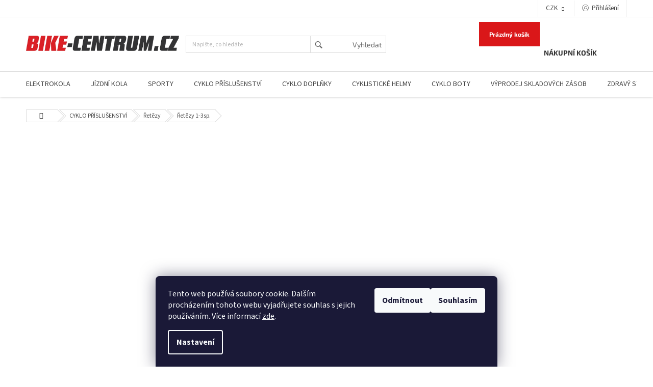

--- FILE ---
content_type: text/html; charset=utf-8
request_url: https://www.bike-centrum.cz/retezy-1-3sp-/
body_size: 50811
content:
<!doctype html><html lang="cs" dir="ltr" class="header-background-light external-fonts-loaded"><head><meta charset="utf-8" /><meta name="viewport" content="width=device-width,initial-scale=1" /><title>Řetězy 1-3sp. - Bike-centrum.cz</title><link rel="preconnect" href="https://cdn.myshoptet.com" /><link rel="dns-prefetch" href="https://cdn.myshoptet.com" /><link rel="preload" href="https://cdn.myshoptet.com/prj/dist/master/cms/libs/jquery/jquery-1.11.3.min.js" as="script" /><link href="https://cdn.myshoptet.com/prj/dist/master/cms/templates/frontend_templates/shared/css/font-face/source-sans-3.css" rel="stylesheet"><link href="https://cdn.myshoptet.com/prj/dist/master/cms/templates/frontend_templates/shared/css/font-face/exo-2.css" rel="stylesheet"><link href="https://cdn.myshoptet.com/prj/dist/master/shop/dist/font-shoptet-11.css.98dac764b411554385c4.css" rel="stylesheet"><script>
dataLayer = [];
dataLayer.push({'shoptet' : {
    "pageType": "category",
    "currency": "CZK",
    "currencyInfo": {
        "decimalSeparator": ",",
        "exchangeRate": 1,
        "priceDecimalPlaces": 2,
        "symbol": "K\u010d",
        "symbolLeft": 0,
        "thousandSeparator": " "
    },
    "language": "cs",
    "projectId": 332945,
    "category": {
        "guid": "39243832-41b9-11ea-ac23-ac1f6b0076ec",
        "path": "CYKLO P\u0158\u00cdSLU\u0160ENSTV\u00cd | \u0158et\u011bzy | \u0158et\u011bzy 1-3sp.",
        "parentCategoryGuid": "bcf14924-41b8-11ea-ac23-ac1f6b0076ec"
    },
    "cartInfo": {
        "id": null,
        "freeShipping": false,
        "leftToFreeGift": {
            "formattedPrice": "1 800 K\u010d",
            "priceLeft": 1800
        },
        "freeGift": false,
        "leftToFreeShipping": {
            "priceLeft": 2999,
            "dependOnRegion": 0,
            "formattedPrice": "2 999 K\u010d"
        },
        "discountCoupon": [],
        "getNoBillingShippingPrice": {
            "withoutVat": 0,
            "vat": 0,
            "withVat": 0
        },
        "cartItems": [],
        "taxMode": "ORDINARY"
    },
    "cart": [],
    "customer": {
        "priceRatio": 1,
        "priceListId": 1,
        "groupId": null,
        "registered": false,
        "mainAccount": false
    }
}});
dataLayer.push({'cookie_consent' : {
    "marketing": "denied",
    "analytics": "denied"
}});
document.addEventListener('DOMContentLoaded', function() {
    shoptet.consent.onAccept(function(agreements) {
        if (agreements.length == 0) {
            return;
        }
        dataLayer.push({
            'cookie_consent' : {
                'marketing' : (agreements.includes(shoptet.config.cookiesConsentOptPersonalisation)
                    ? 'granted' : 'denied'),
                'analytics': (agreements.includes(shoptet.config.cookiesConsentOptAnalytics)
                    ? 'granted' : 'denied')
            },
            'event': 'cookie_consent'
        });
    });
});
</script>
<meta property="og:type" content="website"><meta property="og:site_name" content="bike-centrum.cz"><meta property="og:url" content="https://www.bike-centrum.cz/retezy-1-3sp-/"><meta property="og:title" content="Řetězy 1-3sp. - Bike-centrum.cz"><meta name="author" content="Bike-centrum.cz"><meta name="web_author" content="Shoptet.cz"><meta name="dcterms.rightsHolder" content="www.bike-centrum.cz"><meta name="robots" content="index,follow"><meta property="og:image" content="https://cdn.myshoptet.com/usr/www.bike-centrum.cz/user/logos/blk-red333.png?t=1763852066"><meta property="og:description" content="Řetězy 1-3sp., Bike-centrum.cz"><meta name="description" content="Řetězy 1-3sp., Bike-centrum.cz"><style>:root {--color-primary: #DA1719;--color-primary-h: 359;--color-primary-s: 81%;--color-primary-l: 47%;--color-primary-hover: #DA1719;--color-primary-hover-h: 359;--color-primary-hover-s: 81%;--color-primary-hover-l: 47%;--color-secondary: #DA1719;--color-secondary-h: 359;--color-secondary-s: 81%;--color-secondary-l: 47%;--color-secondary-hover: #b80f12;--color-secondary-hover-h: 359;--color-secondary-hover-s: 85%;--color-secondary-hover-l: 39%;--color-tertiary: #DA1719;--color-tertiary-h: 359;--color-tertiary-s: 81%;--color-tertiary-l: 47%;--color-tertiary-hover: #b80f12;--color-tertiary-hover-h: 359;--color-tertiary-hover-s: 85%;--color-tertiary-hover-l: 39%;--color-header-background: #ffffff;--template-font: "Source Sans 3";--template-headings-font: "Exo 2";--header-background-url: none;--cookies-notice-background: #1A1937;--cookies-notice-color: #F8FAFB;--cookies-notice-button-hover: #f5f5f5;--cookies-notice-link-hover: #27263f;--templates-update-management-preview-mode-content: "Náhled aktualizací šablony je aktivní pro váš prohlížeč."}</style>
    
    <link href="https://cdn.myshoptet.com/prj/dist/master/shop/dist/main-11.less.44a7b5e021deb2a695a9.css" rel="stylesheet" />
        
    <script>var shoptet = shoptet || {};</script>
    <script src="https://cdn.myshoptet.com/prj/dist/master/shop/dist/main-3g-header.js.b3b3f48cd33902743054.js"></script>
<!-- User include --><!-- api 426(80) html code header -->
<link rel="stylesheet" href="https://cdn.myshoptet.com/usr/api2.dklab.cz/user/documents/_doplnky/navstivene/332945/8/332945_8.css" type="text/css" /><style> :root { --dklab-lastvisited-background-color: #FFFFFF; } </style>
<!-- api 491(143) html code header -->
<link rel="stylesheet" href="https://cdn.myshoptet.com/usr/api2.dklab.cz/user/documents/_doplnky/doprava/332945/72/332945_72.css" type="text/css" /><style>
        :root {
            --dklab-background-color: #0EB009;
            --dklab-foreground-color: #FFFFFF;
            --dklab-transport-background-color: #17CB72;
            --dklab-transport-foreground-color: #FFFFFF;
            --dklab-gift-background-color: #000000;
            --dklab-gift-foreground-color: #FFFFFF;
        }</style>
<!-- api 555(203) html code header -->
<link rel="stylesheet" href="https://cdn.myshoptet.com/usr/api2.dklab.cz/user/documents/_doplnky/posledniZakaznici/332945/2323/332945_2323.css" type="text/css" /><style>
        :root {
            --dklab-posledniZakaznici-wcolor-text: ##000000;
            --dklab-posledniZakaznici-wcolor-background: ##FFFFFF;  
            --dklab-posledniZakaznici-pcolor-text: ##000000;
            --dklab-posledniZakaznici-pcolor-background: ##E6E6E6;                          
        }
        </style>
<!-- api 666(313) html code header -->
<script async importance="high" src="https://download.databreakers.com/clients/shoptet_bike_centrum__332945/classic.js"></script>
<!-- service 619(267) html code header -->
<link href="https://cdn.myshoptet.com/usr/302565.myshoptet.com/user/documents/addons/cartupsell.min.css?24.11.1" rel="stylesheet">
<!-- service 659(306) html code header -->
<link rel="stylesheet" type="text/css" href="https://cdn.myshoptet.com/usr/fvstudio.myshoptet.com/user/documents/showmore/fv-studio-app-showmore.css?v=21.10.1">

<!-- service 731(376) html code header -->
<link rel="preconnect" href="https://image.pobo.cz/" crossorigin>
<link rel="stylesheet" href="https://image.pobo.cz/assets/fix-header.css?v=10" media="print" onload="this.media='all'">
<script src="https://image.pobo.cz/assets/fix-header.js"></script>


<!-- service 1359(974) html code header -->
<link href="https://cdn.myshoptet.com/usr/sazimecesko.myshoptet.com/user/documents/planetwe/common.min.css?v=1.18" rel="stylesheet" />
<link href="https://cdn.myshoptet.com/usr/sazimecesko.myshoptet.com/user/documents/planetwe/Classic.min.css" rel="stylesheet" />

<!--
<link href="https://sazimecesko.myshoptet.com/user/documents/planetwe/common.css?v=1.24" rel="stylesheet" />
<link href="https://sazimecesko.myshoptet.com/user/documents/planetwe/Classic.css" rel="stylesheet" />
-->
<!-- service 1408(1023) html code header -->
<!-- GoodyDo Addon -->
<script>
  const goodyDoEnvironment = {
      'host': 'www.bike-centrum.cz',
      'projectId': '332945',
      'template': 'Classic',
      'lang': 'cs',
  };
</script>
<link href="https://cdn.myshoptet.com/usr/nfpomoci.myshoptet.com/user/documents/goody_do/widget.css?v=1" rel="stylesheet" />
<link href="https://cdn.myshoptet.com/usr/nfpomoci.myshoptet.com/user/documents/goody_do/template-Classic.css?v=1" rel="stylesheet" />
<!-- End of GoodyDo Addon -->
<!-- service 1472(1086) html code header -->
<link rel="stylesheet" href="https://cdn.myshoptet.com/usr/apollo.jakubtursky.sk/user/documents/assets/sipky/main.css?v=19">
<!-- service 1571(1165) html code header -->
<style>
.pw-container {
  position: relative;
  display: inline-block;
}

.pw-overlay-container {
  position: absolute;
  bottom: 0;
  left: 50%;
  transform: translateX(-50%);
  text-align: center;
  background: none;
}

.pw-circle {
  fill: #000;
  stroke: #808080;
  stroke-width: 1.5px;
  opacity: 0.7;
}

.pw-empty-circle {
  fill: #808080;
  stroke: #484343;
  stroke-width: 1.5px;
  opacity: 0.7;
}
.pw-number-icon {
  background-color: var(--color-tertiary);
  padding-left: 3px;
  padding-right: 3px;
  opacity: 0.85;
}
  
</style>
<!-- service 417(71) html code header -->
<style>
@media screen and (max-width: 767px) {
body.sticky-mobile:not(.paxio-merkur):not(.venus) .dropdown {display: none !important;}
body.sticky-mobile:not(.paxio-merkur):not(.venus) .languagesMenu{right: 98px; position: absolute;}
body.sticky-mobile:not(.paxio-merkur):not(.venus) .languagesMenu .caret{display: none !important;}
body.sticky-mobile:not(.paxio-merkur):not(.venus) .languagesMenu.open .languagesMenu__content {display: block;right: 0;left: auto;}
.template-12 #header .site-name {max-width: 40% !important;}
}
@media screen and (-ms-high-contrast: active), (-ms-high-contrast: none) {
.template-12 #header {position: fixed; width: 100%;}
.template-12 #content-wrapper.content-wrapper{padding-top: 80px;}
}
.sticky-mobile #header-image{display: none;}
@media screen and (max-width: 640px) {
.template-04.sticky-mobile #header-cart{position: fixed;top: 3px;right: 92px;}
.template-04.sticky-mobile #header-cart::before {font-size: 32px;}
.template-04.sticky-mobile #header-cart strong{display: none;}
}
@media screen and (min-width: 641px) {
.dklabGarnet #main-wrapper {overflow: visible !important;}
}
.dklabGarnet.sticky-mobile #logo img {top: 0 !important;}
@media screen and (min-width: 768px){
.top-navigation-bar .site-name {display: none;}
}
/*NOVÁ VERZE MOBILNÍ HLAVIČKY*/
@media screen and (max-width: 767px){
.scrolled-down body:not(.ordering-process):not(.search-window-visible) .top-navigation-bar {transform: none !important;}
.scrolled-down body:not(.ordering-process):not(.search-window-visible) #header .site-name {transform: none !important;}
.scrolled-down body:not(.ordering-process):not(.search-window-visible) #header .cart-count {transform: none !important;}
.scrolled-down #header {transform: none !important;}

body.template-11.mobile-header-version-1:not(.paxio-merkur):not(.venus) .top-navigation-bar .site-name{display: none !important;}
body.template-11.mobile-header-version-1:not(.paxio-merkur):not(.venus) #header .cart-count {top: -39px !important;position: absolute !important;}
.template-11.sticky-mobile.mobile-header-version-1 .responsive-tools > a[data-target="search"] {visibility: visible;}
.template-12.mobile-header-version-1 #header{position: fixed !important;}
.template-09.mobile-header-version-1.sticky-mobile .top-nav .subnav-left {visibility: visible;}
}

/*Disco*/
@media screen and (min-width: 768px){
.template-13:not(.jupiter) #header, .template-14 #header{position: sticky;top: 0;z-index: 8;}
.template-14.search-window-visible #header{z-index: 9999;}
body.navigation-hovered::before {z-index: 7;}
/*
.template-13 .top-navigation-bar{z-index: 10000;}
.template-13 .popup-widget {z-index: 10001;}
*/
.scrolled .template-13 #header, .scrolled .template-14 #header{box-shadow: 0 2px 10px rgba(0,0,0,0.1);}
.search-focused::before{z-index: 8;}
.top-navigation-bar{z-index: 9;position: relative;}
.paxio-merkur.top-navigation-menu-visible #header .search-form .form-control {z-index: 1;}
.paxio-merkur.top-navigation-menu-visible .search-form::before {z-index: 1;}
.scrolled .popup-widget.cart-widget {position: fixed;top: 68px !important;}

/* MERKUR */
.paxio-merkur.sticky-mobile.template-11 #oblibeneBtn{line-height: 70px !important;}
}


/* VENUS */
@media screen and (min-width: 768px){
.venus.sticky-mobile:not(.ordering-process) #header {position: fixed !important;width: 100%;transform: none !important;translate: none !important;box-shadow: 0 2px 10px rgba(0,0,0,0.1);visibility: visible !important;opacity: 1 !important;}
.venus.sticky-mobile:not(.ordering-process) .overall-wrapper{padding-top: 160px;}
.venus.sticky-mobile.type-index:not(.ordering-process) .overall-wrapper{padding-top: 85px;}
.venus.sticky-mobile:not(.ordering-process) #content-wrapper.content-wrapper {padding-top: 0 !important;}
}
@media screen and (max-width: 767px){
.template-14 .top-navigation-bar > .site-name{display: none !important;}
.template-14 #header .header-top .header-top-wrapper .site-name{margin: 0;}
}
/* JUPITER */
@media screen and (max-width: 767px){
.scrolled-down body.jupiter:not(.ordering-process):not(.search-window-visible) #header .site-name {-webkit-transform: translateX(-50%) !important;transform: translateX(-50%) !important;}
}
@media screen and (min-width: 768px){
.jupiter.sticky-header #header::after{display: none;}
.jupiter.sticky-header #header{position: fixed; top: 0; width: 100%;z-index: 99;}
.jupiter.sticky-header.ordering-process #header{position: relative;}
.jupiter.sticky-header .overall-wrapper{padding-top: 182px;}
.jupiter.sticky-header.ordering-process .overall-wrapper{padding-top: 0;}
.jupiter.sticky-header #header .header-top {height: 80px;}
}
</style>
<!-- service 421(75) html code header -->
<style>
body:not(.template-07):not(.template-09):not(.template-10):not(.template-11):not(.template-12):not(.template-13):not(.template-14) #return-to-top i::before {content: 'a';}
#return-to-top i:before {content: '\e911';}
#return-to-top {
z-index: 99999999;
    position: fixed;
    bottom: 45px;
    right: 20px;
background: rgba(0, 0, 0, 0.7);
    width: 50px;
    height: 50px;
    display: block;
    text-decoration: none;
    -webkit-border-radius: 35px;
    -moz-border-radius: 35px;
    border-radius: 35px;
    display: none;
    -webkit-transition: all 0.3s linear;
    -moz-transition: all 0.3s ease;
    -ms-transition: all 0.3s ease;
    -o-transition: all 0.3s ease;
    transition: all 0.3s ease;
}
#return-to-top i {color: #fff;margin: -10px 0 0 -10px;position: relative;left: 50%;top: 50%;font-size: 19px;-webkit-transition: all 0.3s ease;-moz-transition: all 0.3s ease;-ms-transition: all 0.3s ease;-o-transition: all 0.3s ease;transition: all 0.3s ease;height: 20px;width: 20px;text-align: center;display: block;font-style: normal;}
#return-to-top:hover {
    background: rgba(0, 0, 0, 0.9);
}
#return-to-top:hover i {
    color: #fff;
}
.icon-chevron-up::before {
font-weight: bold;
}
.ordering-process #return-to-top{display: none !important;}
</style>
<!-- service 2020(1576) html code header -->
<link rel="stylesheet" href="https://cdn.myshoptet.com/addons/dominikmartini/action_price_plus/styles.header.min.css?7548622218547153a97a4cbc4a99b85112d8b8a6">
<!-- service 425(79) html code header -->
<style>
.hodnoceni:before{content: "Jak o nás mluví zákazníci";}
.hodnoceni.svk:before{content: "Ako o nás hovoria zákazníci";}
.hodnoceni.hun:before{content: "Mit mondanak rólunk a felhasználók";}
.hodnoceni.pl:before{content: "Co mówią o nas klienci";}
.hodnoceni.eng:before{content: "Customer reviews";}
.hodnoceni.de:before{content: "Was unsere Kunden über uns denken";}
.hodnoceni.ro:before{content: "Ce spun clienții despre noi";}
.hodnoceni{margin: 20px auto;}
body:not(.paxio-merkur):not(.venus):not(.jupiter) .hodnoceni .vote-wrap {border: 0 !important;width: 24.5%;flex-basis: 25%;padding: 10px 20px !important;display: inline-block;margin: 0;vertical-align: top;}
.multiple-columns-body #content .hodnoceni .vote-wrap {width: 49%;flex-basis: 50%;}
.hodnoceni .votes-wrap {display: block; border: 1px solid #f7f7f7;margin: 0;width: 100%;max-width: none;padding: 10px 0; background: #fff;}
.hodnoceni .vote-wrap:nth-child(n+5){display: none !important;}
.hodnoceni:before{display: block;font-size: 18px;padding: 10px 20px;background: #fcfcfc;}
.sidebar .hodnoceni .vote-pic, .sidebar .hodnoceni .vote-initials{display: block;}
.sidebar .hodnoceni .vote-wrap, #column-l #column-l-in .hodnoceni .vote-wrap {width: 100% !important; display: block;}
.hodnoceni > a{display: block;text-align: right;padding-top: 6px;}
.hodnoceni > a:after{content: "››";display: inline-block;margin-left: 2px;}
.sidebar .hodnoceni:before, #column-l #column-l-in .hodnoceni:before {background: none !important; padding-left: 0 !important;}
.template-10 .hodnoceni{max-width: 952px !important;}
.page-detail .hodnoceni > a{font-size: 14px;}
.page-detail .hodnoceni{margin-bottom: 30px;}
@media screen and (min-width: 992px) and (max-width: 1199px) {
.hodnoceni .vote-rating{display: block;}
.hodnoceni .vote-time{display: block;margin-top: 3px;}
.hodnoceni .vote-delimeter{display: none;}
}
@media screen and (max-width: 991px) {
body:not(.paxio-merkur):not(.venus):not(.jupiter) .hodnoceni .vote-wrap {width: 49%;flex-basis: 50%;}
.multiple-columns-body #content .hodnoceni .vote-wrap {width: 99%;flex-basis: 100%;}
}
@media screen and (max-width: 767px) {
body:not(.paxio-merkur):not(.venus):not(.jupiter) .hodnoceni .vote-wrap {width: 99%;flex-basis: 100%;}
}
.home #main-product .hodnoceni{margin: 0 0 60px 0;}
.hodnoceni .votes-wrap.admin-response{display: none !important;}
.hodnoceni .vote-pic {width: 100px;}
.hodnoceni .vote-delimeter{display: none;}
.hodnoceni .vote-rating{display: block;}
.hodnoceni .vote-time {display: block;margin-top: 5px;}
@media screen and (min-width: 768px){
.template-12 .hodnoceni{max-width: 747px; margin-left: auto; margin-right: auto;}
}
@media screen and (min-width: 992px){
.template-12 .hodnoceni{max-width: 972px;}
}
@media screen and (min-width: 1200px){
.template-12 .hodnoceni{max-width: 1418px;}
}
.template-14 .hodnoceni .vote-initials{margin: 0 auto;}
.vote-pic img::before {display: none;}
.hodnoceni + .hodnoceni {display: none;}
</style>
<!-- service 433(87) html code header -->
<link href="https://cdn.myshoptet.com/usr/252557.myshoptet.com/user/documents/classic/style.css?v70" rel="stylesheet" />
<style>
.banners-content .banner-wrapper > a{display: block;}
.banners-content .banner-wrapper > a img{width: 100%;}
/*
body{visibility: hidden;}
body.visible-screen{visibility: visible}
*/
@media screen and (min-width: 768px) {
/* .type-index.one-column-body .banners-content {margin-left: -20px;margin-right: -20px;}
.type-index.one-column-body .products, .type-index.one-column-body .h4.homepage-group-title {margin-left: -20px;} */
.type-index.one-column-body .homepage-box.middle-banners-wrapper{background: none;border: 0;padding: 0;}
.languagesMenu__box {border-left: 1px solid #eee;}
}
.languagesMenu__header {color: #444;border: 0;font-size: 13px;margin: 0;padding: 1px 15px;}
.hu .project-phone::after {content: "Lépjen velünk kapcsolatba!";top: -24px;}
.languagesMenu .languagesMenu__list__link {color: #444;}
@media screen and (max-width: 767px){
.top-navigation-bar .container > div.top-navigation-tools--language {-webkit-justify-content: center;justify-content: center;}
}
.cart-table tr.removeable .remove-item{opacity:1;}
.cart-table .remove-item span {position: relative;width: auto;height: auto;}
.quantity-form .quantity input {height: 28px !important;}
@media screen and (max-width: 480px){
.ordering-process .quantity-form .quantity {padding-left: 0;}
.ordering-process .quantity-form .quantity .decrease {left: auto;}
}
@media screen and (max-width: 767px){
.scrolled-down body:not(.ordering-process):not(.search-window-visible) .top-navigation-bar {transform: none !important;}
.scrolled-down body:not(.ordering-process):not(.search-window-visible) #header .site-name {transform: none !important;}
.scrolled-down body:not(.ordering-process):not(.search-window-visible) #header .cart-count {transform: none !important;}
.scrolled-down #header {transform: none !important;}
.mobile-header-version-1 #header .site-name {top: auto;left: auto;position: relative;text-align: center;transition: none;}
.overall-wrapper {padding-top: 0 !important;}
.mobile-header-version-1 #header {position: relative;top: auto;z-index: 9;}
.mobile-header-version-1 .top-navigation-bar{z-index: 2;}
.mobile-header-version-1 .mobil-lista {margin-left: -10px;margin-right: -10px;}
#header .site-name > a {height: auto;}
.sticky-header #header .site-name a img {margin: 0;}
body.navigation-window-visible::before {display: none;}
#header .site-name a img {max-width: none;padding: 0;}
body.template-11.mobile-header-version-1:not(.paxio-merkur) #header .cart-count {top: 0 !important;position: relative !important;}
#header {box-shadow: 0 3px 5px rgba(0, 0, 0, 0.1);}
.type-index #header{margin-bottom: 0;}
}
.sidebar .categories {margin-left: 0;margin-right: 0;}
.detail-vyhody .footer-banner:not(.ready){opacity: 0;}
.project-phone::before {font-family: ikony !important;}
</style>
<!-- service 654(301) html code header -->
<!-- Prefetch Pobo Page Builder CDN  -->
<link rel="dns-prefetch" href="https://image.pobo.cz">
<link href="https://cdnjs.cloudflare.com/ajax/libs/lightgallery/2.7.2/css/lightgallery.min.css" rel="stylesheet">
<link href="https://cdnjs.cloudflare.com/ajax/libs/lightgallery/2.7.2/css/lg-thumbnail.min.css" rel="stylesheet">


<!-- © Pobo Page Builder  -->
<script>
 	  window.addEventListener("DOMContentLoaded", function () {
		  var po = document.createElement("script");
		  po.type = "text/javascript";
		  po.async = true;
		  po.dataset.url = "https://www.pobo.cz";
			po.dataset.cdn = "https://image.pobo.space";
      po.dataset.tier = "standard";
      po.fetchpriority = "high";
      po.dataset.key = btoa(window.location.host);
		  po.id = "pobo-asset-url";
      po.platform = "shoptet";
      po.synergy = false;
		  po.src = "https://image.pobo.space/assets/editor.js?v=2";

		  var s = document.getElementsByTagName("script")[0];
		  s.parentNode.insertBefore(po, s);
	  });
</script>





<!-- service 1709(1293) html code header -->
<style>
.shkRecapImgExtension {
    float: left;
    width: 50px;
    margin-right: 6px;
    margin-bottom: 2px;
}
.shkRecapImgExtension:not(:nth-of-type(1)) {
  display: none;
}

@media only screen and (max-width: 1200px) and (min-width: 992px) {
    .shkRecapImgExtension {
        width: 38px;
    }
    .template-13 .shkRecapImgExtension {
        margin-right: 0;
        margin-bottom: 5px;
        width: 100%;
    }
}
@media only screen and (max-width: 360px) {
	.shkRecapImgExtension {
        width: 38px;
    }
}
.template-08 #checkout-recapitulation a,
.template-06 #checkout-recapitulation a {
	display: inline;
}
@media only screen and (max-width: 760px) and (min-width: 640px) {
	.template-08 .shkRecapImgExtension {
		margin-right: 0;
        margin-bottom: 5px;
        width: 100%;
	}
  .template-08 #checkout-recapitulation a {
  	display: inline-block;
  }
}

@media only screen and (max-width: 992px) and (min-width: 640px) {
    .template-05 .shkRecapImgExtension,
    .template-04 .shkRecapImgExtension {
        width: 38px;
    }
}
</style>
<!-- project html code header -->
<meta name="facebook-domain-verification" content="jlfp2hwrkqh06l52ebkhzkd735xd81" />
<link href="/user/documents/style-j.css?v=2.0" rel="stylesheet" /> <!--?v=0.8-->
<script src="https://embed.outfindo.com/guide/embed-shoptet-new.js"></script>
<script src="https://embed.outfindo.com/guide/embed.js"></script>
<!-- Foxentry start --> <script type="text/javascript" async> var Foxentry; (function () { var e = document.querySelector("script"), s = document.createElement('script'); s.setAttribute('type', 'text/javascript'); s.setAttribute('async', 'true'); s.setAttribute('src', 'https://cdn.foxentry.cz/lib'); e.parentNode.appendChild(s); s.onload = function(){ Foxentry = new FoxentryBase('EUO5sk9dmJ'); } })(); </script> <!-- Foxentry end -->
<meta name="google-site-verification" content="M-IYJTHLsgF5OymiipKFEacHeDoFeGXgIPcGynE1mBw" />
<link href="/user/documents/style.css?v=2.0" rel="stylesheet" />
<link href="/user/documents/carousel.css?v=1.1.3" rel="stylesheet" />
<link href="/user/documents/bike-centrum-styles.css?v=1.2.5" rel="stylesheet" />
<link rel="stylesheet" href="https://www.bike-centrum.cz/user/documents/upload/css/update9.css">
<link rel="stylesheet" href="https://www.bike-centrum.cz/user/documents/upload/css/bikecarousel20.css">
<link rel="stylesheet" href="https://www.bike-centrum.cz/user/documents/upload/css/o_nas.css">



<style>
.shkDetailStock__row.shkDetailStock__row--warehouse:hover {
    font-weight: inherit !important;
}
.p-final-price-wrapper .availability-value{display:none;}
.produktove-dostupnosti{display: flex;flex-direction: row;border: solid 1px #dadada;padding: 0px;margin-bottom: 20px;}
.produktove-dostupnosti .dostupnost-eshop{display: flex;flex-direction: column;width:50%; padding: 20px;}
.produktove-dostupnosti .dostupnost-prodejna{display: flex;flex-direction: column;width:50%; padding: 20px; border-left: solid 1px #dadada;}
.produktove-dostupnosti .dostupnost-eshop .availability-value {font-size: 14px;text-align: left;width: 100%;display: block;margin-bottom: 0;}
.produktove-dostupnosti .dostupnost-prodejna .availability-value {font-size: 14px;text-align: left;width: 100%;margin-bottom: 0}
@media (max-width: 992px){
.produktove-dostupnosti {flex-direction: column;}
.produktove-dostupnosti .dostupnost-eshop {width: 100%;}
.produktove-dostupnosti .dostupnost-prodejna {width: 100%;border-top: solid 1px #dadada;border-left: none;}
}
</style>


<script type="text/javascript">
    (function(c,l,a,r,i,t,y){
        c[a]=c[a]||function(){(c[a].q=c[a].q||[]).push(arguments)};
        t=l.createElement(r);t.async=1;t.src="https://www.clarity.ms/tag/"+i;
        y=l.getElementsByTagName(r)[0];y.parentNode.insertBefore(t,y);
    })(window, document, "clarity", "script", "onml9e6e4a");
</script> 
<script src="https://eu1-config.doofinder.com/2.x/61ce47b7-fc81-4efa-9a96-52b7e29aa665.js" async></script>
<script>
window.addEventListener('DOMContentLoaded', function() {
  document.addEventListener('doofinder.cart.add', function(event) {
  const { item_id: product_code, amount } = event.detail;
      let response = shoptet.cartShared.addToCart({ productCode: product_code, amount: amount });
});
  });</script>

<!-- /User include --><link rel="shortcut icon" href="/favicon.ico" type="image/x-icon" /><link rel="canonical" href="https://www.bike-centrum.cz/retezy-1-3sp-/" /><style>/* custom background */@media (min-width: 992px) {body {background-position: left top;background-repeat: repeat !important;background-attachment: scroll;}}</style>    <!-- Global site tag (gtag.js) - Google Analytics -->
    <script async src="https://www.googletagmanager.com/gtag/js?id=G-SETJLG8GH3"></script>
    <script>
        
        window.dataLayer = window.dataLayer || [];
        function gtag(){dataLayer.push(arguments);}
        

                    console.debug('default consent data');

            gtag('consent', 'default', {"ad_storage":"denied","analytics_storage":"denied","ad_user_data":"denied","ad_personalization":"denied","wait_for_update":500});
            dataLayer.push({
                'event': 'default_consent'
            });
        
        gtag('js', new Date());

        
                gtag('config', 'G-SETJLG8GH3', {"groups":"GA4","send_page_view":false,"content_group":"category","currency":"CZK","page_language":"cs"});
        
                gtag('config', 'AW-987426224', {"allow_enhanced_conversions":true});
        
        
        
        
        
                    gtag('event', 'page_view', {"send_to":"GA4","page_language":"cs","content_group":"category","currency":"CZK"});
        
        
        
        
        
        
        
        
        
        
        
        
        
        document.addEventListener('DOMContentLoaded', function() {
            if (typeof shoptet.tracking !== 'undefined') {
                for (var id in shoptet.tracking.bannersList) {
                    gtag('event', 'view_promotion', {
                        "send_to": "UA",
                        "promotions": [
                            {
                                "id": shoptet.tracking.bannersList[id].id,
                                "name": shoptet.tracking.bannersList[id].name,
                                "position": shoptet.tracking.bannersList[id].position
                            }
                        ]
                    });
                }
            }

            shoptet.consent.onAccept(function(agreements) {
                if (agreements.length !== 0) {
                    console.debug('gtag consent accept');
                    var gtagConsentPayload =  {
                        'ad_storage': agreements.includes(shoptet.config.cookiesConsentOptPersonalisation)
                            ? 'granted' : 'denied',
                        'analytics_storage': agreements.includes(shoptet.config.cookiesConsentOptAnalytics)
                            ? 'granted' : 'denied',
                                                                                                'ad_user_data': agreements.includes(shoptet.config.cookiesConsentOptPersonalisation)
                            ? 'granted' : 'denied',
                        'ad_personalization': agreements.includes(shoptet.config.cookiesConsentOptPersonalisation)
                            ? 'granted' : 'denied',
                        };
                    console.debug('update consent data', gtagConsentPayload);
                    gtag('consent', 'update', gtagConsentPayload);
                    dataLayer.push(
                        { 'event': 'update_consent' }
                    );
                }
            });
        });
    </script>
</head><body class="desktop id-3104 in-retezy-1-3sp- template-11 type-category multiple-columns-body columns-3 ums_a11y_category_page--on ums_discussion_rating_forms--off ums_a11y_pagination--on ums_flags_display_unification--off mobile-header-version-0"><noscript>
    <style>
        #header {
            padding-top: 0;
            position: relative !important;
            top: 0;
        }
        .header-navigation {
            position: relative !important;
        }
        .overall-wrapper {
            margin: 0 !important;
        }
        body:not(.ready) {
            visibility: visible !important;
        }
    </style>
    <div class="no-javascript">
        <div class="no-javascript__title">Musíte změnit nastavení vašeho prohlížeče</div>
        <div class="no-javascript__text">Podívejte se na: <a href="https://www.google.com/support/bin/answer.py?answer=23852">Jak povolit JavaScript ve vašem prohlížeči</a>.</div>
        <div class="no-javascript__text">Pokud používáte software na blokování reklam, může být nutné povolit JavaScript z této stránky.</div>
        <div class="no-javascript__text">Děkujeme.</div>
    </div>
</noscript>

        <div id="fb-root"></div>
        <script>
            window.fbAsyncInit = function() {
                FB.init({
//                    appId            : 'your-app-id',
                    autoLogAppEvents : true,
                    xfbml            : true,
                    version          : 'v19.0'
                });
            };
        </script>
        <script async defer crossorigin="anonymous" src="https://connect.facebook.net/cs_CZ/sdk.js"></script>    <div class="siteCookies siteCookies--bottom siteCookies--dark js-siteCookies" role="dialog" data-testid="cookiesPopup" data-nosnippet>
        <div class="siteCookies__form">
            <div class="siteCookies__content">
                <div class="siteCookies__text">
                    Tento web používá soubory cookie. Dalším procházením tohoto webu vyjadřujete souhlas s jejich používáním. Více informací <a href="https://332945.myshoptet.com/cookies" target="\">zde</a>.
                </div>
                <p class="siteCookies__links">
                    <button class="siteCookies__link js-cookies-settings" aria-label="Nastavení cookies" data-testid="cookiesSettings">Nastavení</button>
                </p>
            </div>
            <div class="siteCookies__buttonWrap">
                                    <button class="siteCookies__button js-cookiesConsentSubmit" value="reject" aria-label="Odmítnout cookies" data-testid="buttonCookiesReject">Odmítnout</button>
                                <button class="siteCookies__button js-cookiesConsentSubmit" value="all" aria-label="Přijmout cookies" data-testid="buttonCookiesAccept">Souhlasím</button>
            </div>
        </div>
        <script>
            document.addEventListener("DOMContentLoaded", () => {
                const siteCookies = document.querySelector('.js-siteCookies');
                document.addEventListener("scroll", shoptet.common.throttle(() => {
                    const st = document.documentElement.scrollTop;
                    if (st > 1) {
                        siteCookies.classList.add('siteCookies--scrolled');
                    } else {
                        siteCookies.classList.remove('siteCookies--scrolled');
                    }
                }, 100));
            });
        </script>
    </div>
<a href="#content" class="skip-link sr-only">Přejít na obsah</a><div class="overall-wrapper"><div class="user-action"><div class="container"><div class="user-action-in"><div class="user-action-login popup-widget login-widget"><div class="popup-widget-inner"><h2>Přihlášení k vašemu účtu</h2><div id="customerLogin"><form action="/action/Customer/Login/" method="post" id="formLoginIncluded" class="csrf-enabled" data-testid="formLogin"><input type="hidden" name="referer" value="" /><div class="form-group"><div class="input-wrapper email js-validated-element-wrapper no-label"><input type="email" name="email" class="form-control" placeholder="E-mailová adresa (např. jan@novak.cz)" data-testid="inputEmail" autocomplete="email" required /></div></div><div class="form-group"><div class="input-wrapper password js-validated-element-wrapper no-label"><input type="password" name="password" class="form-control" placeholder="Heslo" data-testid="inputPassword" autocomplete="current-password" required /><span class="no-display">Nemůžete vyplnit toto pole</span><input type="text" name="surname" value="" class="no-display" /></div></div><div class="form-group"><div class="login-wrapper"><button type="submit" class="btn btn-secondary btn-text btn-login" data-testid="buttonSubmit">Přihlásit se</button><div class="password-helper"><a href="/registrace/" data-testid="signup" rel="nofollow">Nová registrace</a><a href="/klient/zapomenute-heslo/" rel="nofollow">Zapomenuté heslo</a></div></div></div><div class="social-login-buttons"><div class="social-login-buttons-divider"><span>nebo</span></div><div class="form-group"><a href="/action/Social/login/?provider=Google" class="login-btn google" rel="nofollow"><span class="login-google-icon"></span><strong>Přihlásit se přes Google</strong></a></div><div class="form-group"><a href="/action/Social/login/?provider=Seznam" class="login-btn seznam" rel="nofollow"><span class="login-seznam-icon"></span><strong>Přihlásit se přes Seznam</strong></a></div></div></form>
</div></div></div>
    <div id="cart-widget" class="user-action-cart popup-widget cart-widget loader-wrapper" data-testid="popupCartWidget" role="dialog" aria-hidden="true"><div class="popup-widget-inner cart-widget-inner place-cart-here"><div class="loader-overlay"><div class="loader"></div></div></div><div class="cart-widget-button"><a href="/kosik/" class="btn btn-conversion" id="continue-order-button" rel="nofollow" data-testid="buttonNextStep">Pokračovat do košíku</a></div></div></div>
</div></div><div class="top-navigation-bar" data-testid="topNavigationBar">

    <div class="container">

        <div class="top-navigation-contacts">
            <strong>Zákaznická podpora:</strong><a href="mailto:info@bike-centrum.cz" class="project-email" data-testid="contactboxEmail"><span>info@bike-centrum.cz</span></a>        </div>

                            <div class="top-navigation-menu">
                <div class="top-navigation-menu-trigger"></div>
                <ul class="top-navigation-bar-menu">
                                            <li class="top-navigation-menu-item-27">
                            <a href="/jak-nakupovat/">Jak nakupovat na www.bike-centrum.cz</a>
                        </li>
                                            <li class="top-navigation-menu-item-3830">
                            <a href="/doprava-a-platba/">Doprava a platba</a>
                        </li>
                                            <li class="top-navigation-menu-item-39">
                            <a href="/obchodni-podminky-2/">Obchodní podmínky</a>
                        </li>
                                            <li class="top-navigation-menu-item-3833">
                            <a href="/reklamace-a-vraceni/">Reklamace a vrácení</a>
                        </li>
                                            <li class="top-navigation-menu-item-691">
                            <a href="/podminky-ochrany-osobnich-udaju/">Podmínky ochrany osobních údajů </a>
                        </li>
                                            <li class="top-navigation-menu-item-29">
                            <a href="/kontakty/">Kontakty</a>
                        </li>
                                            <li class="top-navigation-menu-item-740">
                            <a href="/prodejna-svet-kol-a-elektrokol-v-huline/" target="blank">Prodejna Svět kol a elektrokol v Hulíně</a>
                        </li>
                                    </ul>
                <ul class="top-navigation-bar-menu-helper"></ul>
            </div>
        
        <div class="top-navigation-tools top-navigation-tools--language">
            <div class="responsive-tools">
                <a href="#" class="toggle-window" data-target="search" aria-label="Hledat" data-testid="linkSearchIcon"></a>
                                                            <a href="#" class="toggle-window" data-target="login"></a>
                                                    <a href="#" class="toggle-window" data-target="navigation" aria-label="Menu" data-testid="hamburgerMenu"></a>
            </div>
                <div class="dropdown">
        <span>Ceny v:</span>
        <button id="topNavigationDropdown" type="button" data-toggle="dropdown" aria-haspopup="true" aria-expanded="false">
            CZK
            <span class="caret"></span>
        </button>
        <ul class="dropdown-menu" aria-labelledby="topNavigationDropdown"><li><a href="/action/Currency/changeCurrency/?currencyCode=CZK" rel="nofollow">CZK</a></li><li><a href="/action/Currency/changeCurrency/?currencyCode=EUR" rel="nofollow">EUR</a></li><li><a href="/action/Currency/changeCurrency/?currencyCode=PLN" rel="nofollow">PLN</a></li></ul>
    </div>
            <a href="/login/?backTo=%2Fretezy-1-3sp-%2F" class="top-nav-button top-nav-button-login primary login toggle-window" data-target="login" data-testid="signin" rel="nofollow"><span>Přihlášení</span></a>        </div>

    </div>

</div>
<header id="header"><div class="container navigation-wrapper">
    <div class="header-top">
        <div class="site-name-wrapper">
            <div class="site-name"><a href="/" data-testid="linkWebsiteLogo"><img src="https://cdn.myshoptet.com/usr/www.bike-centrum.cz/user/logos/blk-red333.png" alt="Bike-centrum.cz" fetchpriority="low" /></a></div>        </div>
        <div class="search" itemscope itemtype="https://schema.org/WebSite">
            <meta itemprop="headline" content="Řetězy 1-3sp."/><meta itemprop="url" content="https://www.bike-centrum.cz"/><meta itemprop="text" content="Řetězy 1-3sp., Bike-centrum.cz"/>            <form action="/action/ProductSearch/prepareString/" method="post"
    id="formSearchForm" class="search-form compact-form js-search-main"
    itemprop="potentialAction" itemscope itemtype="https://schema.org/SearchAction" data-testid="searchForm">
    <fieldset>
        <meta itemprop="target"
            content="https://www.bike-centrum.cz/vyhledavani/?string={string}"/>
        <input type="hidden" name="language" value="cs"/>
        
            
<input
    type="search"
    name="string"
        class="query-input form-control search-input js-search-input"
    placeholder="Napište, co hledáte"
    autocomplete="off"
    required
    itemprop="query-input"
    aria-label="Hledat"
    data-testid="searchInput"
>
            <button type="submit" class="btn btn-default" data-testid="searchBtn">Hledat</button>
        
    </fieldset>
</form>
        </div>
        <div class="navigation-buttons">
                
    <a href="/kosik/" class="btn btn-icon toggle-window cart-count" data-target="cart" data-hover="true" data-redirect="true" data-testid="headerCart" rel="nofollow" aria-haspopup="dialog" aria-expanded="false" aria-controls="cart-widget">
        
                <span class="sr-only">Nákupní košík</span>
        
            <span class="cart-price visible-lg-inline-block" data-testid="headerCartPrice">
                                    Prázdný košík                            </span>
        
    
            </a>
        </div>
    </div>
    <nav id="navigation" aria-label="Hlavní menu" data-collapsible="true"><div class="navigation-in menu"><ul class="menu-level-1" role="menubar" data-testid="headerMenuItems"><li class="menu-item-695 ext" role="none"><a href="/elektrokola/" data-testid="headerMenuItem" role="menuitem" aria-haspopup="true" aria-expanded="false"><b>ELEKTROKOLA</b><span class="submenu-arrow"></span></a><ul class="menu-level-2" aria-label="ELEKTROKOLA" tabindex="-1" role="menu"><li class="menu-item-4091 has-third-level" role="none"><a href="/elektrokola-horska-29-27-5-mullet/" class="menu-image" data-testid="headerMenuItem" tabindex="-1" aria-hidden="true"><img src="data:image/svg+xml,%3Csvg%20width%3D%22140%22%20height%3D%22100%22%20xmlns%3D%22http%3A%2F%2Fwww.w3.org%2F2000%2Fsvg%22%3E%3C%2Fsvg%3E" alt="" aria-hidden="true" width="140" height="100"  data-src="https://cdn.myshoptet.com/usr/www.bike-centrum.cz/user/categories/thumb/bc0c59a822f0c0973b45e1ac870e5174_12000-8000.jpg" fetchpriority="low" /></a><div><a href="/elektrokola-horska-29-27-5-mullet/" data-testid="headerMenuItem" role="menuitem"><span>Elektrokola horská 29/27,5&quot; (mullet)</span></a>
                                                    <ul class="menu-level-3" role="menu">
                                                                    <li class="menu-item-4097" role="none">
                                        <a href="/elektrokola-horska-29-27-5-mullet--celoodpruzena/" data-testid="headerMenuItem" role="menuitem">
                                            Elektrokola horská 29/27,5&quot; (mullet) Celoodpružená</a>,                                    </li>
                                                                    <li class="menu-item-4100" role="none">
                                        <a href="/elektrokola-horska-29-27-5-mullet--pevna/" data-testid="headerMenuItem" role="menuitem">
                                            Elektrokola horská 29/27,5&quot; (mullet) Pevná</a>                                    </li>
                                                            </ul>
                        </div></li><li class="menu-item-4094" role="none"><a href="/elektrokola-gravel/" class="menu-image" data-testid="headerMenuItem" tabindex="-1" aria-hidden="true"><img src="data:image/svg+xml,%3Csvg%20width%3D%22140%22%20height%3D%22100%22%20xmlns%3D%22http%3A%2F%2Fwww.w3.org%2F2000%2Fsvg%22%3E%3C%2Fsvg%3E" alt="" aria-hidden="true" width="140" height="100"  data-src="https://cdn.myshoptet.com/usr/www.bike-centrum.cz/user/categories/thumb/2a6fb929716f3cc251834393a6b84371_12000-8000.jpg" fetchpriority="low" /></a><div><a href="/elektrokola-gravel/" data-testid="headerMenuItem" role="menuitem"><span>Elektrokola Gravel</span></a>
                        </div></li><li class="menu-item-719 has-third-level" role="none"><a href="/horska-elektrokola/" class="menu-image" data-testid="headerMenuItem" tabindex="-1" aria-hidden="true"><img src="data:image/svg+xml,%3Csvg%20width%3D%22140%22%20height%3D%22100%22%20xmlns%3D%22http%3A%2F%2Fwww.w3.org%2F2000%2Fsvg%22%3E%3C%2Fsvg%3E" alt="" aria-hidden="true" width="140" height="100"  data-src="https://cdn.myshoptet.com/usr/www.bike-centrum.cz/user/categories/thumb/_vyr_159esconder-mfx-modry-samolepka-1800x1200px.png" fetchpriority="low" /></a><div><a href="/horska-elektrokola/" data-testid="headerMenuItem" role="menuitem"><span>Horská elektrokola</span></a>
                                                    <ul class="menu-level-3" role="menu">
                                                                    <li class="menu-item-752" role="none">
                                        <a href="/elektrokola-horska-29/" data-testid="headerMenuItem" role="menuitem">
                                            Elektrokola horská 29&quot;  </a>,                                    </li>
                                                                    <li class="menu-item-764" role="none">
                                        <a href="/elektrokola-horska-27/" data-testid="headerMenuItem" role="menuitem">
                                            Elektrokola horská 27&quot;  </a>,                                    </li>
                                                                    <li class="menu-item-773" role="none">
                                        <a href="/juniorska-elektrokola/" data-testid="headerMenuItem" role="menuitem">
                                            Juniorská elektrokola</a>,                                    </li>
                                                                    <li class="menu-item-3851" role="none">
                                        <a href="/fat-e-bike/" data-testid="headerMenuItem" role="menuitem">
                                            Fat e-bike</a>                                    </li>
                                                            </ul>
                        </div></li><li class="menu-item-722 has-third-level" role="none"><a href="/elektrokola-krosova-a-trekingova/" class="menu-image" data-testid="headerMenuItem" tabindex="-1" aria-hidden="true"><img src="data:image/svg+xml,%3Csvg%20width%3D%22140%22%20height%3D%22100%22%20xmlns%3D%22http%3A%2F%2Fwww.w3.org%2F2000%2Fsvg%22%3E%3C%2Fsvg%3E" alt="" aria-hidden="true" width="140" height="100"  data-src="https://cdn.myshoptet.com/usr/www.bike-centrum.cz/user/categories/thumb/_vyr_152voyager-mrs-18-1800px.jpg" fetchpriority="low" /></a><div><a href="/elektrokola-krosova-a-trekingova/" data-testid="headerMenuItem" role="menuitem"><span>Elektrokola Krosová a trekingová </span></a>
                                                    <ul class="menu-level-3" role="menu">
                                                                    <li class="menu-item-728" role="none">
                                        <a href="/panska-krosova-elektrokola/" data-testid="headerMenuItem" role="menuitem">
                                            Pánská krosová elektrokola</a>,                                    </li>
                                                                    <li class="menu-item-731" role="none">
                                        <a href="/damska-krosova-elektrokola/" data-testid="headerMenuItem" role="menuitem">
                                            Dámská krosová elektrokola</a>                                    </li>
                                                            </ul>
                        </div></li><li class="menu-item-734" role="none"><a href="/elektrokola-mestska-a-cestovni/" class="menu-image" data-testid="headerMenuItem" tabindex="-1" aria-hidden="true"><img src="data:image/svg+xml,%3Csvg%20width%3D%22140%22%20height%3D%22100%22%20xmlns%3D%22http%3A%2F%2Fwww.w3.org%2F2000%2Fsvg%22%3E%3C%2Fsvg%3E" alt="" aria-hidden="true" width="140" height="100"  data-src="https://cdn.myshoptet.com/usr/www.bike-centrum.cz/user/categories/thumb/elektrokolo-rock-machine-frappe-fsc-400-lady-mat-black-46cm-2798810-1.png" fetchpriority="low" /></a><div><a href="/elektrokola-mestska-a-cestovni/" data-testid="headerMenuItem" role="menuitem"><span>Elektrokola městská a cestovní</span></a>
                        </div></li><li class="menu-item-746" role="none"><a href="/elektrokola-skladaci/" class="menu-image" data-testid="headerMenuItem" tabindex="-1" aria-hidden="true"><img src="data:image/svg+xml,%3Csvg%20width%3D%22140%22%20height%3D%22100%22%20xmlns%3D%22http%3A%2F%2Fwww.w3.org%2F2000%2Fsvg%22%3E%3C%2Fsvg%3E" alt="" aria-hidden="true" width="140" height="100"  data-src="https://cdn.myshoptet.com/usr/www.bike-centrum.cz/user/categories/thumb/elektrokolo-skladacka-spirit-joy-ii-cervena-2018-27117-27117(3).jpg" fetchpriority="low" /></a><div><a href="/elektrokola-skladaci/" data-testid="headerMenuItem" role="menuitem"><span>Elektrokola skládací</span></a>
                        </div></li><li class="menu-item-749" role="none"><a href="/elektrokola-trikolky/" class="menu-image" data-testid="headerMenuItem" tabindex="-1" aria-hidden="true"><img src="data:image/svg+xml,%3Csvg%20width%3D%22140%22%20height%3D%22100%22%20xmlns%3D%22http%3A%2F%2Fwww.w3.org%2F2000%2Fsvg%22%3E%3C%2Fsvg%3E" alt="" aria-hidden="true" width="140" height="100"  data-src="https://cdn.myshoptet.com/usr/www.bike-centrum.cz/user/categories/thumb/11730.jpg" fetchpriority="low" /></a><div><a href="/elektrokola-trikolky/" data-testid="headerMenuItem" role="menuitem"><span>Elektrokola tříkolky</span></a>
                        </div></li><li class="menu-item-776 has-third-level" role="none"><a href="/nahradni-dily-k-elektrokolum/" class="menu-image" data-testid="headerMenuItem" tabindex="-1" aria-hidden="true"><img src="data:image/svg+xml,%3Csvg%20width%3D%22140%22%20height%3D%22100%22%20xmlns%3D%22http%3A%2F%2Fwww.w3.org%2F2000%2Fsvg%22%3E%3C%2Fsvg%3E" alt="" aria-hidden="true" width="140" height="100"  data-src="https://cdn.myshoptet.com/usr/www.bike-centrum.cz/user/categories/thumb/89af2f4b1cd50a60329a69dbe21d46b6_12000-8000.jpg" fetchpriority="low" /></a><div><a href="/nahradni-dily-k-elektrokolum/" data-testid="headerMenuItem" role="menuitem"><span>Náhradní díly k elektrokolům</span></a>
                                                    <ul class="menu-level-3" role="menu">
                                                                    <li class="menu-item-2420" role="none">
                                        <a href="/nahradni-dily/" data-testid="headerMenuItem" role="menuitem">
                                            Náhradní díly</a>,                                    </li>
                                                                    <li class="menu-item-2426" role="none">
                                        <a href="/dily--baterie-na-elektrokola/" data-testid="headerMenuItem" role="menuitem">
                                            Díly, Baterie na elektrokola</a>,                                    </li>
                                                                    <li class="menu-item-2435" role="none">
                                        <a href="/diagnostika-na-elektrokola/" data-testid="headerMenuItem" role="menuitem">
                                            Diagnostika na elektrokola</a>,                                    </li>
                                                                    <li class="menu-item-2438" role="none">
                                        <a href="/nabijecky-na-elektrokola/" data-testid="headerMenuItem" role="menuitem">
                                            Nabíječky na elektrokola</a>                                    </li>
                                                            </ul>
                        </div></li><li class="menu-item-6530 has-third-level" role="none"><a href="/zvyseni-rychlosti/" class="menu-image" data-testid="headerMenuItem" tabindex="-1" aria-hidden="true"><img src="data:image/svg+xml,%3Csvg%20width%3D%22140%22%20height%3D%22100%22%20xmlns%3D%22http%3A%2F%2Fwww.w3.org%2F2000%2Fsvg%22%3E%3C%2Fsvg%3E" alt="" aria-hidden="true" width="140" height="100"  data-src="https://cdn.myshoptet.com/usr/www.bike-centrum.cz/user/categories/thumb/peartune-mso-oli.jpg" fetchpriority="low" /></a><div><a href="/zvyseni-rychlosti/" data-testid="headerMenuItem" role="menuitem"><span>Zvýšení rychlosti</span></a>
                                                    <ul class="menu-level-3" role="menu">
                                                                    <li class="menu-item-6533" role="none">
                                        <a href="/pro-motory-bafang/" data-testid="headerMenuItem" role="menuitem">
                                            Pro motory Bafang</a>,                                    </li>
                                                                    <li class="menu-item-6536" role="none">
                                        <a href="/pro-motory-panasonic/" data-testid="headerMenuItem" role="menuitem">
                                            Pro motory Panasonic</a>,                                    </li>
                                                                    <li class="menu-item-6539" role="none">
                                        <a href="/pro-motory-bosch/" data-testid="headerMenuItem" role="menuitem">
                                            Pro motory Bosch</a>                                    </li>
                                                            </ul>
                        </div></li></ul></li>
<li class="menu-item-698 ext" role="none"><a href="/jizdni-kola/" data-testid="headerMenuItem" role="menuitem" aria-haspopup="true" aria-expanded="false"><b>JÍZDNÍ KOLA</b><span class="submenu-arrow"></span></a><ul class="menu-level-2" aria-label="JÍZDNÍ KOLA" tabindex="-1" role="menu"><li class="menu-item-2573 has-third-level" role="none"><a href="/celoodpruzena-kola/" class="menu-image" data-testid="headerMenuItem" tabindex="-1" aria-hidden="true"><img src="data:image/svg+xml,%3Csvg%20width%3D%22140%22%20height%3D%22100%22%20xmlns%3D%22http%3A%2F%2Fwww.w3.org%2F2000%2Fsvg%22%3E%3C%2Fsvg%3E" alt="" aria-hidden="true" width="140" height="100"  data-src="https://cdn.myshoptet.com/usr/www.bike-centrum.cz/user/categories/thumb/8d7603cf9421a587634e241cfd0b71cf_12000-8000.jpg" fetchpriority="low" /></a><div><a href="/celoodpruzena-kola/" data-testid="headerMenuItem" role="menuitem"><span>Celoodpružená kola</span></a>
                                                    <ul class="menu-level-3" role="menu">
                                                                    <li class="menu-item-2576" role="none">
                                        <a href="/celoodpruzena-kola-27-5/" data-testid="headerMenuItem" role="menuitem">
                                            Celoodpružená kola 27,5&quot;</a>,                                    </li>
                                                                    <li class="menu-item-2579" role="none">
                                        <a href="/celoodpruzena-kola-29/" data-testid="headerMenuItem" role="menuitem">
                                            Celoodpružená kola 29&quot;</a>,                                    </li>
                                                                    <li class="menu-item-4103" role="none">
                                        <a href="/celoodpruzena-kola-29-27-5--mullet/" data-testid="headerMenuItem" role="menuitem">
                                            Celoodpružená kola 29/27,5&quot;  (mullet)</a>                                    </li>
                                                            </ul>
                        </div></li><li class="menu-item-803 has-third-level" role="none"><a href="/horska-kola/" class="menu-image" data-testid="headerMenuItem" tabindex="-1" aria-hidden="true"><img src="data:image/svg+xml,%3Csvg%20width%3D%22140%22%20height%3D%22100%22%20xmlns%3D%22http%3A%2F%2Fwww.w3.org%2F2000%2Fsvg%22%3E%3C%2Fsvg%3E" alt="" aria-hidden="true" width="140" height="100"  data-src="https://cdn.myshoptet.com/usr/www.bike-centrum.cz/user/categories/thumb/orbea-alma-m25-29-zlato-zelena-orbea-alma-m25-29-zlato-zelena-2976750.jpg" fetchpriority="low" /></a><div><a href="/horska-kola/" data-testid="headerMenuItem" role="menuitem"><span>Horská kola</span></a>
                                                    <ul class="menu-level-3" role="menu">
                                                                    <li class="menu-item-5234" role="none">
                                        <a href="/horska-kola-panska-26/" data-testid="headerMenuItem" role="menuitem">
                                            Horská kola pánská 26</a>,                                    </li>
                                                                    <li class="menu-item-6548" role="none">
                                        <a href="/horska-kola--26-2/" data-testid="headerMenuItem" role="menuitem">
                                            Horská kola  26</a>,                                    </li>
                                                                    <li class="menu-item-806" role="none">
                                        <a href="/horska-kola--26/" data-testid="headerMenuItem" role="menuitem">
                                            Horská kola dámská 26&quot;</a>,                                    </li>
                                                                    <li class="menu-item-809" role="none">
                                        <a href="/horska-kola-panska-27-5/" data-testid="headerMenuItem" role="menuitem">
                                            Horská kola pánská 27,5</a>,                                    </li>
                                                                    <li class="menu-item-812" role="none">
                                        <a href="/horska-kola-panska-29/" data-testid="headerMenuItem" role="menuitem">
                                            Horská kola pánská 29</a>,                                    </li>
                                                                    <li class="menu-item-818" role="none">
                                        <a href="/horska-kola-damska-29/" data-testid="headerMenuItem" role="menuitem">
                                            Horská kola dámská 29</a>,                                    </li>
                                                                    <li class="menu-item-815" role="none">
                                        <a href="/horska-kola-damska-27-5/" data-testid="headerMenuItem" role="menuitem">
                                            Horská kola dámská 27,5</a>                                    </li>
                                                            </ul>
                        </div></li><li class="menu-item-2582 has-third-level" role="none"><a href="/krosova-kola/" class="menu-image" data-testid="headerMenuItem" tabindex="-1" aria-hidden="true"><img src="data:image/svg+xml,%3Csvg%20width%3D%22140%22%20height%3D%22100%22%20xmlns%3D%22http%3A%2F%2Fwww.w3.org%2F2000%2Fsvg%22%3E%3C%2Fsvg%3E" alt="" aria-hidden="true" width="140" height="100"  data-src="https://cdn.myshoptet.com/usr/www.bike-centrum.cz/user/categories/thumb/krosove-kolo-rock-machine-crossride-300-gloss-black-neon-green-dark-grey-2019-27258-27258.png" fetchpriority="low" /></a><div><a href="/krosova-kola/" data-testid="headerMenuItem" role="menuitem"><span>Krosová kola</span></a>
                                                    <ul class="menu-level-3" role="menu">
                                                                    <li class="menu-item-2585" role="none">
                                        <a href="/krosova-kola-damska/" data-testid="headerMenuItem" role="menuitem">
                                            Krosová kola dámská</a>,                                    </li>
                                                                    <li class="menu-item-2588" role="none">
                                        <a href="/krosova-kola-panska/" data-testid="headerMenuItem" role="menuitem">
                                            Krosová kola pánská</a>                                    </li>
                                                            </ul>
                        </div></li><li class="menu-item-2591 has-third-level" role="none"><a href="/silnicni-kola/" class="menu-image" data-testid="headerMenuItem" tabindex="-1" aria-hidden="true"><img src="data:image/svg+xml,%3Csvg%20width%3D%22140%22%20height%3D%22100%22%20xmlns%3D%22http%3A%2F%2Fwww.w3.org%2F2000%2Fsvg%22%3E%3C%2Fsvg%3E" alt="" aria-hidden="true" width="140" height="100"  data-src="https://cdn.myshoptet.com/usr/www.bike-centrum.cz/user/categories/thumb/_thb_aspin.jpg" fetchpriority="low" /></a><div><a href="/silnicni-kola/" data-testid="headerMenuItem" role="menuitem"><span>Silniční kola</span></a>
                                                    <ul class="menu-level-3" role="menu">
                                                                    <li class="menu-item-2594" role="none">
                                        <a href="/gravel/" data-testid="headerMenuItem" role="menuitem">
                                            Gravel</a>,                                    </li>
                                                                    <li class="menu-item-2597" role="none">
                                        <a href="/silnicka/" data-testid="headerMenuItem" role="menuitem">
                                            Silnička</a>                                    </li>
                                                            </ul>
                        </div></li><li class="menu-item-2600 has-third-level" role="none"><a href="/detska-a-juniorska-jizdni-kola/" class="menu-image" data-testid="headerMenuItem" tabindex="-1" aria-hidden="true"><img src="data:image/svg+xml,%3Csvg%20width%3D%22140%22%20height%3D%22100%22%20xmlns%3D%22http%3A%2F%2Fwww.w3.org%2F2000%2Fsvg%22%3E%3C%2Fsvg%3E" alt="" aria-hidden="true" width="140" height="100"  data-src="https://cdn.myshoptet.com/usr/www.bike-centrum.cz/user/categories/thumb/kolo-rock-machine-blizz-27-hd-ltd-xs-gloss-silver-dvo-green-black-2964718.png" fetchpriority="low" /></a><div><a href="/detska-a-juniorska-jizdni-kola/" data-testid="headerMenuItem" role="menuitem"><span>Dětská a juniorská jízdní kola</span></a>
                                                    <ul class="menu-level-3" role="menu">
                                                                    <li class="menu-item-3857" role="none">
                                        <a href="/odrazedla/" data-testid="headerMenuItem" role="menuitem">
                                            Odrážedla</a>,                                    </li>
                                                                    <li class="menu-item-6509" role="none">
                                        <a href="/detska-kola-14/" data-testid="headerMenuItem" role="menuitem">
                                            Dětská kola 14&quot;</a>,                                    </li>
                                                                    <li class="menu-item-3782" role="none">
                                        <a href="/detska-kola-16/" data-testid="headerMenuItem" role="menuitem">
                                            Dětská kola 16&quot;</a>,                                    </li>
                                                                    <li class="menu-item-6506" role="none">
                                        <a href="/detska-kola-18/" data-testid="headerMenuItem" role="menuitem">
                                            Dětská kola 18&quot;</a>,                                    </li>
                                                                    <li class="menu-item-3785" role="none">
                                        <a href="/detska-kola-20/" data-testid="headerMenuItem" role="menuitem">
                                            Dětská kola 20&quot;</a>,                                    </li>
                                                                    <li class="menu-item-3788" role="none">
                                        <a href="/detska-kola-24/" data-testid="headerMenuItem" role="menuitem">
                                            Dětská kola 24&quot;</a>,                                    </li>
                                                                    <li class="menu-item-3815" role="none">
                                        <a href="/detska-kola-26/" data-testid="headerMenuItem" role="menuitem">
                                            Dětská kola 26&quot;</a>,                                    </li>
                                                                    <li class="menu-item-3812" role="none">
                                        <a href="/detska-27-5/" data-testid="headerMenuItem" role="menuitem">
                                            Dětská 27,5&quot;</a>,                                    </li>
                                                                    <li class="menu-item-3818" role="none">
                                        <a href="/detska-kola-29/" data-testid="headerMenuItem" role="menuitem">
                                            Dětská kola 29&quot;</a>                                    </li>
                                                            </ul>
                        </div></li><li class="menu-item-2603 has-third-level" role="none"><a href="/mestska-kola/" class="menu-image" data-testid="headerMenuItem" tabindex="-1" aria-hidden="true"><img src="data:image/svg+xml,%3Csvg%20width%3D%22140%22%20height%3D%22100%22%20xmlns%3D%22http%3A%2F%2Fwww.w3.org%2F2000%2Fsvg%22%3E%3C%2Fsvg%3E" alt="" aria-hidden="true" width="140" height="100"  data-src="https://cdn.myshoptet.com/usr/www.bike-centrum.cz/user/categories/thumb/_thb_juliet_green.jpg" fetchpriority="low" /></a><div><a href="/mestska-kola/" data-testid="headerMenuItem" role="menuitem"><span>Městská kola</span></a>
                                                    <ul class="menu-level-3" role="menu">
                                                                    <li class="menu-item-2606" role="none">
                                        <a href="/mestska-kola-damska/" data-testid="headerMenuItem" role="menuitem">
                                            Městská kola dámská</a>,                                    </li>
                                                                    <li class="menu-item-2609" role="none">
                                        <a href="/mestska-kola-panska/" data-testid="headerMenuItem" role="menuitem">
                                            Městská kola pánská</a>                                    </li>
                                                            </ul>
                        </div></li><li class="menu-item-3803" role="none"><a href="/dirtova-kola/" class="menu-image" data-testid="headerMenuItem" tabindex="-1" aria-hidden="true"><img src="data:image/svg+xml,%3Csvg%20width%3D%22140%22%20height%3D%22100%22%20xmlns%3D%22http%3A%2F%2Fwww.w3.org%2F2000%2Fsvg%22%3E%3C%2Fsvg%3E" alt="" aria-hidden="true" width="140" height="100"  data-src="https://cdn.myshoptet.com/usr/www.bike-centrum.cz/user/categories/thumb/d2597854f66ff9a58c062a4a93cf092f_20191114143024.jpg" fetchpriority="low" /></a><div><a href="/dirtova-kola/" data-testid="headerMenuItem" role="menuitem"><span>Dirtová kola</span></a>
                        </div></li><li class="menu-item-3878" role="none"><a href="/bmx-kola/" class="menu-image" data-testid="headerMenuItem" tabindex="-1" aria-hidden="true"><img src="data:image/svg+xml,%3Csvg%20width%3D%22140%22%20height%3D%22100%22%20xmlns%3D%22http%3A%2F%2Fwww.w3.org%2F2000%2Fsvg%22%3E%3C%2Fsvg%3E" alt="" aria-hidden="true" width="140" height="100"  data-src="https://cdn.myshoptet.com/usr/www.bike-centrum.cz/user/categories/thumb/5afcdd9cc9f5f2bac8dfd6b31f1c9987_ex_20200309175243_(2).jpg" fetchpriority="low" /></a><div><a href="/bmx-kola/" data-testid="headerMenuItem" role="menuitem"><span>BMX kola</span></a>
                        </div></li><li class="menu-item-5313" role="none"><a href="/nahradni-dily-na-kola/" class="menu-image" data-testid="headerMenuItem" tabindex="-1" aria-hidden="true"><img src="data:image/svg+xml,%3Csvg%20width%3D%22140%22%20height%3D%22100%22%20xmlns%3D%22http%3A%2F%2Fwww.w3.org%2F2000%2Fsvg%22%3E%3C%2Fsvg%3E" alt="" aria-hidden="true" width="140" height="100"  data-src="https://cdn.myshoptet.com/usr/www.bike-centrum.cz/user/categories/thumb/norco-linkarm-assembly-bolt-913400-006-1_o.jpg" fetchpriority="low" /></a><div><a href="/nahradni-dily-na-kola/" data-testid="headerMenuItem" role="menuitem"><span>Náhradní díly na kola</span></a>
                        </div></li></ul></li>
<li class="menu-item-4085 ext" role="none"><a href="/sporty/" data-testid="headerMenuItem" role="menuitem" aria-haspopup="true" aria-expanded="false"><b>SPORTY</b><span class="submenu-arrow"></span></a><ul class="menu-level-2" aria-label="SPORTY" tabindex="-1" role="menu"><li class="menu-item-4746 has-third-level" role="none"><a href="/zimni-sporty/" class="menu-image" data-testid="headerMenuItem" tabindex="-1" aria-hidden="true"><img src="data:image/svg+xml,%3Csvg%20width%3D%22140%22%20height%3D%22100%22%20xmlns%3D%22http%3A%2F%2Fwww.w3.org%2F2000%2Fsvg%22%3E%3C%2Fsvg%3E" alt="" aria-hidden="true" width="140" height="100"  data-src="https://cdn.myshoptet.com/usr/www.bike-centrum.cz/user/categories/thumb/bob-extreme-2_a1.jpg" fetchpriority="low" /></a><div><a href="/zimni-sporty/" data-testid="headerMenuItem" role="menuitem"><span>Zimní sporty</span></a>
                                                    <ul class="menu-level-3" role="menu">
                                                                    <li class="menu-item-6467" role="none">
                                        <a href="/lyzarske-bryle/" data-testid="headerMenuItem" role="menuitem">
                                            LYŽAŘSKÉ BRÝLE</a>,                                    </li>
                                                                    <li class="menu-item-6482" role="none">
                                        <a href="/hokej/" data-testid="headerMenuItem" role="menuitem">
                                            HOKEJ</a>,                                    </li>
                                                                    <li class="menu-item-4755" role="none">
                                        <a href="/sane--boby--kluzaky/" data-testid="headerMenuItem" role="menuitem">
                                            Sáně, boby, kluzáky</a>,                                    </li>
                                                                    <li class="menu-item-4800" role="none">
                                        <a href="/lyzarske-helmy/" data-testid="headerMenuItem" role="menuitem">
                                            LYŽAŘSKÉ HELMY</a>,                                    </li>
                                                                    <li class="menu-item-4812" role="none">
                                        <a href="/detske-lyze/" data-testid="headerMenuItem" role="menuitem">
                                            DĚTSKÉ LYŽE</a>                                    </li>
                                                            </ul>
                        </div></li></ul></li>
<li class="menu-item-701 ext" role="none"><a href="/cyklo-prislusenstvi/" data-testid="headerMenuItem" role="menuitem" aria-haspopup="true" aria-expanded="false"><b>CYKLO PŘÍSLUŠENSTVÍ</b><span class="submenu-arrow"></span></a><ul class="menu-level-2" aria-label="CYKLO PŘÍSLUŠENSTVÍ" tabindex="-1" role="menu"><li class="menu-item-2624 has-third-level" role="none"><a href="/bowdeny--lanka--koncovky/" class="menu-image" data-testid="headerMenuItem" tabindex="-1" aria-hidden="true"><img src="data:image/svg+xml,%3Csvg%20width%3D%22140%22%20height%3D%22100%22%20xmlns%3D%22http%3A%2F%2Fwww.w3.org%2F2000%2Fsvg%22%3E%3C%2Fsvg%3E" alt="" aria-hidden="true" width="140" height="100"  data-src="https://cdn.myshoptet.com/usr/www.bike-centrum.cz/user/categories/thumb/bowden-promax-4mm-radici-cerny-baleni-10m-3075017.jpg" fetchpriority="low" /></a><div><a href="/bowdeny--lanka--koncovky/" data-testid="headerMenuItem" role="menuitem"><span>Bowdeny, lanka, koncovky</span></a>
                                                    <ul class="menu-level-3" role="menu">
                                                                    <li class="menu-item-2627" role="none">
                                        <a href="/bowdeny/" data-testid="headerMenuItem" role="menuitem">
                                            Bowdeny řadící i brzdové</a>,                                    </li>
                                                                    <li class="menu-item-2630" role="none">
                                        <a href="/lanka/" data-testid="headerMenuItem" role="menuitem">
                                            Lanka brzdová a řadící</a>,                                    </li>
                                                                    <li class="menu-item-2639" role="none">
                                        <a href="/koncovky-bowdenu/" data-testid="headerMenuItem" role="menuitem">
                                            Koncovky bowdenů</a>,                                    </li>
                                                                    <li class="menu-item-2642" role="none">
                                        <a href="/vedeni-lanek/" data-testid="headerMenuItem" role="menuitem">
                                            Vedení lanek řazení a brzdových</a>                                    </li>
                                                            </ul>
                        </div></li><li class="menu-item-2645 has-third-level" role="none"><a href="/brzdy/" class="menu-image" data-testid="headerMenuItem" tabindex="-1" aria-hidden="true"><img src="data:image/svg+xml,%3Csvg%20width%3D%22140%22%20height%3D%22100%22%20xmlns%3D%22http%3A%2F%2Fwww.w3.org%2F2000%2Fsvg%22%3E%3C%2Fsvg%3E" alt="" aria-hidden="true" width="140" height="100"  data-src="https://cdn.myshoptet.com/usr/www.bike-centrum.cz/user/categories/thumb/brzda-kotoucova-shimano-slx-m7000-predni-a-zadni-komplet-bez-kotoucu-3025718.jpg" fetchpriority="low" /></a><div><a href="/brzdy/" data-testid="headerMenuItem" role="menuitem"><span>Brzdy</span></a>
                                                    <ul class="menu-level-3" role="menu">
                                                                    <li class="menu-item-2648" role="none">
                                        <a href="/brzdy-kotoucove/" data-testid="headerMenuItem" role="menuitem">
                                            Kotoučové brzdy</a>,                                    </li>
                                                                    <li class="menu-item-2651" role="none">
                                        <a href="/brzdove-kotouce/" data-testid="headerMenuItem" role="menuitem">
                                            Brzdové kotouče</a>,                                    </li>
                                                                    <li class="menu-item-2660" role="none">
                                        <a href="/brzdove-desticky/" data-testid="headerMenuItem" role="menuitem">
                                            Brzdové destičky</a>,                                    </li>
                                                                    <li class="menu-item-2654" role="none">
                                        <a href="/brzdy--v/" data-testid="headerMenuItem" role="menuitem">
                                            Brzdy V</a>,                                    </li>
                                                                    <li class="menu-item-2657" role="none">
                                        <a href="/brzdove-botky-mtb/" data-testid="headerMenuItem" role="menuitem">
                                            Brzdové botky MTB</a>,                                    </li>
                                                                    <li class="menu-item-2663" role="none">
                                        <a href="/brzdove-paky/" data-testid="headerMenuItem" role="menuitem">
                                            Brzdové páky </a>,                                    </li>
                                                                    <li class="menu-item-2666" role="none">
                                        <a href="/brzdy-silnicni/" data-testid="headerMenuItem" role="menuitem">
                                            Brzdy silniční</a>,                                    </li>
                                                                    <li class="menu-item-2669" role="none">
                                        <a href="/brzdove-botky-silnicni/" data-testid="headerMenuItem" role="menuitem">
                                            Brzdové botky silniční</a>,                                    </li>
                                                                    <li class="menu-item-2672" role="none">
                                        <a href="/prislusenstvi-brzd/" data-testid="headerMenuItem" role="menuitem">
                                            Příslušenství brzd</a>                                    </li>
                                                            </ul>
                        </div></li><li class="menu-item-2675 has-third-level" role="none"><a href="/draty-a-niple/" class="menu-image" data-testid="headerMenuItem" tabindex="-1" aria-hidden="true"><img src="data:image/svg+xml,%3Csvg%20width%3D%22140%22%20height%3D%22100%22%20xmlns%3D%22http%3A%2F%2Fwww.w3.org%2F2000%2Fsvg%22%3E%3C%2Fsvg%3E" alt="" aria-hidden="true" width="140" height="100"  data-src="https://cdn.myshoptet.com/usr/www.bike-centrum.cz/user/categories/thumb/drat-mach1-air1-zeslabovany-2-1-5-2-cerny-294mm-3021871.jpg" fetchpriority="low" /></a><div><a href="/draty-a-niple/" data-testid="headerMenuItem" role="menuitem"><span>Dráty a niple</span></a>
                                                    <ul class="menu-level-3" role="menu">
                                                                    <li class="menu-item-2678" role="none">
                                        <a href="/draty-zinek/" data-testid="headerMenuItem" role="menuitem">
                                            Dráty zinek</a>,                                    </li>
                                                                    <li class="menu-item-2681" role="none">
                                        <a href="/draty-nerez/" data-testid="headerMenuItem" role="menuitem">
                                            Dráty nerez</a>,                                    </li>
                                                                    <li class="menu-item-2684" role="none">
                                        <a href="/draty-cerne-nerez/" data-testid="headerMenuItem" role="menuitem">
                                            Dráty černé nerezové</a>,                                    </li>
                                                                    <li class="menu-item-2687" role="none">
                                        <a href="/draty-zeslabovane/" data-testid="headerMenuItem" role="menuitem">
                                            Dráty zeslabované</a>,                                    </li>
                                                                    <li class="menu-item-2690" role="none">
                                        <a href="/nipl/" data-testid="headerMenuItem" role="menuitem">
                                            Niple</a>                                    </li>
                                                            </ul>
                        </div></li><li class="menu-item-2693 has-third-level" role="none"><a href="/duse/" class="menu-image" data-testid="headerMenuItem" tabindex="-1" aria-hidden="true"><img src="data:image/svg+xml,%3Csvg%20width%3D%22140%22%20height%3D%22100%22%20xmlns%3D%22http%3A%2F%2Fwww.w3.org%2F2000%2Fsvg%22%3E%3C%2Fsvg%3E" alt="" aria-hidden="true" width="140" height="100"  data-src="https://cdn.myshoptet.com/usr/www.bike-centrum.cz/user/categories/thumb/duse-max1-12-1-2x2-1-4-62-203-av-45-45mm-zahnuty-ventil-3033057.jpg" fetchpriority="low" /></a><div><a href="/duse/" data-testid="headerMenuItem" role="menuitem"><span>Duše</span></a>
                                                    <ul class="menu-level-3" role="menu">
                                                                    <li class="menu-item-2696" role="none">
                                        <a href="/duse-10-16-/" data-testid="headerMenuItem" role="menuitem">
                                            Duše 10&quot; - 16&quot;</a>,                                    </li>
                                                                    <li class="menu-item-2699" role="none">
                                        <a href="/duse-18-20-/" data-testid="headerMenuItem" role="menuitem">
                                            Duše 18&quot; - 20&quot;</a>,                                    </li>
                                                                    <li class="menu-item-2702" role="none">
                                        <a href="/duse-22-24-/" data-testid="headerMenuItem" role="menuitem">
                                            Duše 22&quot; - 24&quot;</a>,                                    </li>
                                                                    <li class="menu-item-2705" role="none">
                                        <a href="/duse-26/" data-testid="headerMenuItem" role="menuitem">
                                            Duše 26&quot;</a>,                                    </li>
                                                                    <li class="menu-item-2708" role="none">
                                        <a href="/duse-28/" data-testid="headerMenuItem" role="menuitem">
                                            Duše 28&quot;</a>,                                    </li>
                                                                    <li class="menu-item-2711" role="none">
                                        <a href="/duse-27-5/" data-testid="headerMenuItem" role="menuitem">
                                            Duše 27,5&quot;</a>,                                    </li>
                                                                    <li class="menu-item-2714" role="none">
                                        <a href="/duse-29/" data-testid="headerMenuItem" role="menuitem">
                                            Duše 29&quot;</a>,                                    </li>
                                                                    <li class="menu-item-2717" role="none">
                                        <a href="/duse-ostatni/" data-testid="headerMenuItem" role="menuitem">
                                            Duše ostatní</a>                                    </li>
                                                            </ul>
                        </div></li><li class="menu-item-2720 has-third-level" role="none"><a href="/gripy-a-omotavky/" class="menu-image" data-testid="headerMenuItem" tabindex="-1" aria-hidden="true"><img src="data:image/svg+xml,%3Csvg%20width%3D%22140%22%20height%3D%22100%22%20xmlns%3D%22http%3A%2F%2Fwww.w3.org%2F2000%2Fsvg%22%3E%3C%2Fsvg%3E" alt="" aria-hidden="true" width="140" height="100"  data-src="https://cdn.myshoptet.com/usr/www.bike-centrum.cz/user/categories/thumb/gripy-max1-comfy-x1-cerno-sede-3075822.jpg" fetchpriority="low" /></a><div><a href="/gripy-a-omotavky/" data-testid="headerMenuItem" role="menuitem"><span>Gripy a omotávky</span></a>
                                                    <ul class="menu-level-3" role="menu">
                                                                    <li class="menu-item-2723" role="none">
                                        <a href="/gripy-na-riditka/" data-testid="headerMenuItem" role="menuitem">
                                            Gripy na řidítka</a>,                                    </li>
                                                                    <li class="menu-item-2726" role="none">
                                        <a href="/gripy-detske-na-riditka/" data-testid="headerMenuItem" role="menuitem">
                                            Gripy na dětská řidítka</a>,                                    </li>
                                                                    <li class="menu-item-2729" role="none">
                                        <a href="/omotavky-na-riditka/" data-testid="headerMenuItem" role="menuitem">
                                            Omotávky na řidítka</a>,                                    </li>
                                                                    <li class="menu-item-3902" role="none">
                                        <a href="/gripy-bmx/" data-testid="headerMenuItem" role="menuitem">
                                            Gripy BMX</a>                                    </li>
                                                            </ul>
                        </div></li><li class="menu-item-2732 has-third-level" role="none"><a href="/hlavove-slozeni/" class="menu-image" data-testid="headerMenuItem" tabindex="-1" aria-hidden="true"><img src="data:image/svg+xml,%3Csvg%20width%3D%22140%22%20height%3D%22100%22%20xmlns%3D%22http%3A%2F%2Fwww.w3.org%2F2000%2Fsvg%22%3E%3C%2Fsvg%3E" alt="" aria-hidden="true" width="140" height="100"  data-src="https://cdn.myshoptet.com/usr/www.bike-centrum.cz/user/categories/thumb/hlavove-slozeni-max1-a-head-1-1-8-fe-cerne-9-dilne-3022399.jpg" fetchpriority="low" /></a><div><a href="/hlavove-slozeni/" data-testid="headerMenuItem" role="menuitem"><span>Hlavové složení</span></a>
                                                    <ul class="menu-level-3" role="menu">
                                                                    <li class="menu-item-2735" role="none">
                                        <a href="/hlavove-slozeni-zavitove/" data-testid="headerMenuItem" role="menuitem">
                                            Hlavové složení závitové</a>,                                    </li>
                                                                    <li class="menu-item-2738" role="none">
                                        <a href="/hlavove-slozeni-aheadove/" data-testid="headerMenuItem" role="menuitem">
                                            Hlavové složení aheadové</a>,                                    </li>
                                                                    <li class="menu-item-2741" role="none">
                                        <a href="/hlavove-slozeni-asymetricke/" data-testid="headerMenuItem" role="menuitem">
                                            Hlavové složení asymetrické</a>,                                    </li>
                                                                    <li class="menu-item-2744" role="none">
                                        <a href="/hlavove-slozeni-semi-integrovane/" data-testid="headerMenuItem" role="menuitem">
                                            Hlavové složení sem-integrované</a>,                                    </li>
                                                                    <li class="menu-item-2747" role="none">
                                        <a href="/hlavove-slozeni-integrovane/" data-testid="headerMenuItem" role="menuitem">
                                            Hlavové složení integrované</a>,                                    </li>
                                                                    <li class="menu-item-2750" role="none">
                                        <a href="/hlavove-slozeni-spacer/" data-testid="headerMenuItem" role="menuitem">
                                            Hlavové složení-spacer</a>,                                    </li>
                                                                    <li class="menu-item-2753" role="none">
                                        <a href="/hlavove-slozeni-prislusenstvi/" data-testid="headerMenuItem" role="menuitem">
                                            Hlavové složení-příslušenství</a>,                                    </li>
                                                                    <li class="menu-item-4412" role="none">
                                        <a href="/hlavove-slozeni-acb-loziska/" data-testid="headerMenuItem" role="menuitem">
                                            Hlavové složení-ACB Ložiska</a>,                                    </li>
                                                                    <li class="menu-item-4418" role="none">
                                        <a href="/hlavove-slozeni-integrovane-tapered/" data-testid="headerMenuItem" role="menuitem">
                                            Hlavové složení integrované tapered</a>                                    </li>
                                                            </ul>
                        </div></li><li class="menu-item-2756 has-third-level" role="none"><a href="/naboje/" class="menu-image" data-testid="headerMenuItem" tabindex="-1" aria-hidden="true"><img src="data:image/svg+xml,%3Csvg%20width%3D%22140%22%20height%3D%22100%22%20xmlns%3D%22http%3A%2F%2Fwww.w3.org%2F2000%2Fsvg%22%3E%3C%2Fsvg%3E" alt="" aria-hidden="true" width="140" height="100"  data-src="https://cdn.myshoptet.com/usr/www.bike-centrum.cz/user/categories/thumb/set-naboju-max1-sport-disc-32h-cerne-3065357.jpg" fetchpriority="low" /></a><div><a href="/naboje/" data-testid="headerMenuItem" role="menuitem"><span>Náboje</span></a>
                                                    <ul class="menu-level-3" role="menu">
                                                                    <li class="menu-item-2759" role="none">
                                        <a href="/naboje-set/" data-testid="headerMenuItem" role="menuitem">
                                            Náboje - set</a>,                                    </li>
                                                                    <li class="menu-item-2762" role="none">
                                        <a href="/naboje-predni/" data-testid="headerMenuItem" role="menuitem">
                                            Náboje-přední</a>,                                    </li>
                                                                    <li class="menu-item-2765" role="none">
                                        <a href="/naboje-zadni/" data-testid="headerMenuItem" role="menuitem">
                                            Náboje - zadní</a>,                                    </li>
                                                                    <li class="menu-item-2768" role="none">
                                        <a href="/naboje--dily-torpedo/" data-testid="headerMenuItem" role="menuitem">
                                            Náboje, díly-torpédo</a>,                                    </li>
                                                                    <li class="menu-item-2771" role="none">
                                        <a href="/naboje-konusy/" data-testid="headerMenuItem" role="menuitem">
                                            Náboje-konusy</a>,                                    </li>
                                                                    <li class="menu-item-2774" role="none">
                                        <a href="/naboje-osy-orechy-matice/" data-testid="headerMenuItem" role="menuitem">
                                            Náboje-osy,ořechy,matice</a>,                                    </li>
                                                                    <li class="menu-item-2777" role="none">
                                        <a href="/naboje-rychloupinaky/" data-testid="headerMenuItem" role="menuitem">
                                            Náboje-rychloupínáky</a>,                                    </li>
                                                                    <li class="menu-item-2780" role="none">
                                        <a href="/naboje-loziska/" data-testid="headerMenuItem" role="menuitem">
                                            Náboje-ložiska</a>,                                    </li>
                                                                    <li class="menu-item-3932" role="none">
                                        <a href="/naboje-bmx/" data-testid="headerMenuItem" role="menuitem">
                                            Náboje BMX</a>                                    </li>
                                                            </ul>
                        </div></li><li class="menu-item-2783 has-third-level" role="none"><a href="/kazety-a-vicekolecka/" class="menu-image" data-testid="headerMenuItem" tabindex="-1" aria-hidden="true"><img src="data:image/svg+xml,%3Csvg%20width%3D%22140%22%20height%3D%22100%22%20xmlns%3D%22http%3A%2F%2Fwww.w3.org%2F2000%2Fsvg%22%3E%3C%2Fsvg%3E" alt="" aria-hidden="true" width="140" height="100"  data-src="https://cdn.myshoptet.com/usr/www.bike-centrum.cz/user/categories/thumb/12-kazeta-sram-xg-1275-eagle-10-50-zubu-3025911.jpg" fetchpriority="low" /></a><div><a href="/kazety-a-vicekolecka/" data-testid="headerMenuItem" role="menuitem"><span>Kazety a vícekolečka</span></a>
                                                    <ul class="menu-level-3" role="menu">
                                                                    <li class="menu-item-2789" role="none">
                                        <a href="/kazety/" data-testid="headerMenuItem" role="menuitem">
                                            Kazety</a>,                                    </li>
                                                                    <li class="menu-item-2786" role="none">
                                        <a href="/vicekolecka/" data-testid="headerMenuItem" role="menuitem">
                                            Vícekolečka</a>,                                    </li>
                                                                    <li class="menu-item-2813" role="none">
                                        <a href="/volnobezka/" data-testid="headerMenuItem" role="menuitem">
                                            Volnoběžka</a>,                                    </li>
                                                                    <li class="menu-item-2816" role="none">
                                        <a href="/kryt-pod-vicekolecko/" data-testid="headerMenuItem" role="menuitem">
                                            Kryt pod vícekolečko</a>                                    </li>
                                                            </ul>
                        </div></li><li class="menu-item-2819 has-third-level" role="none"><a href="/menice/" class="menu-image" data-testid="headerMenuItem" tabindex="-1" aria-hidden="true"><img src="data:image/svg+xml,%3Csvg%20width%3D%22140%22%20height%3D%22100%22%20xmlns%3D%22http%3A%2F%2Fwww.w3.org%2F2000%2Fsvg%22%3E%3C%2Fsvg%3E" alt="" aria-hidden="true" width="140" height="100"  data-src="https://cdn.myshoptet.com/usr/www.bike-centrum.cz/user/categories/thumb/menic-shimano-slx-rd-m663-dlouhe-voditko-pro-10-kolo-2962841.png" fetchpriority="low" /></a><div><a href="/menice/" data-testid="headerMenuItem" role="menuitem"><span>Měniče</span></a>
                                                    <ul class="menu-level-3" role="menu">
                                                                    <li class="menu-item-2822" role="none">
                                        <a href="/menice-mtb/" data-testid="headerMenuItem" role="menuitem">
                                            Měniče MTB</a>,                                    </li>
                                                                    <li class="menu-item-2825" role="none">
                                        <a href="/menice-silnicni/" data-testid="headerMenuItem" role="menuitem">
                                            Měniče silniční</a>,                                    </li>
                                                                    <li class="menu-item-2828" role="none">
                                        <a href="/kladky-menice/" data-testid="headerMenuItem" role="menuitem">
                                            Kladky měniče</a>                                    </li>
                                                            </ul>
                        </div></li><li class="menu-item-2831 has-third-level" role="none"><a href="/osy-stredove/" class="menu-image" data-testid="headerMenuItem" tabindex="-1" aria-hidden="true"><img src="data:image/svg+xml,%3Csvg%20width%3D%22140%22%20height%3D%22100%22%20xmlns%3D%22http%3A%2F%2Fwww.w3.org%2F2000%2Fsvg%22%3E%3C%2Fsvg%3E" alt="" aria-hidden="true" width="140" height="100"  data-src="https://cdn.myshoptet.com/usr/www.bike-centrum.cz/user/categories/thumb/osa-shimano-bb-un26-bsa-68x122mm-se-srouby-v-krabicce-3073675.jpg" fetchpriority="low" /></a><div><a href="/osy-stredove/" data-testid="headerMenuItem" role="menuitem"><span>Osy středové</span></a>
                                                    <ul class="menu-level-3" role="menu">
                                                                    <li class="menu-item-2834" role="none">
                                        <a href="/osy-4hr/" data-testid="headerMenuItem" role="menuitem">
                                            Osy 4HR</a>,                                    </li>
                                                                    <li class="menu-item-2837" role="none">
                                        <a href="/osy-hollowtech/" data-testid="headerMenuItem" role="menuitem">
                                            Osy HOLLOWTECH</a>,                                    </li>
                                                                    <li class="menu-item-2840" role="none">
                                        <a href="/osy-hollowtech-ii/" data-testid="headerMenuItem" role="menuitem">
                                            Osy HOLLOWTECH II</a>,                                    </li>
                                                                    <li class="menu-item-2843" role="none">
                                        <a href="/osy-gxp/" data-testid="headerMenuItem" role="menuitem">
                                            Osy GXP</a>,                                    </li>
                                                                    <li class="menu-item-2846" role="none">
                                        <a href="/osy-press-fit/" data-testid="headerMenuItem" role="menuitem">
                                            Osy PRESS FIT</a>,                                    </li>
                                                                    <li class="menu-item-2849" role="none">
                                        <a href="/osy-octalink/" data-testid="headerMenuItem" role="menuitem">
                                            Osy OCTALINK</a>,                                    </li>
                                                                    <li class="menu-item-2852" role="none">
                                        <a href="/osy-ostatni/" data-testid="headerMenuItem" role="menuitem">
                                            Osy ostatní</a>,                                    </li>
                                                                    <li class="menu-item-2855" role="none">
                                        <a href="/osy-klinkove/" data-testid="headerMenuItem" role="menuitem">
                                            Osy klínkové</a>,                                    </li>
                                                                    <li class="menu-item-2858" role="none">
                                        <a href="/misky-a-srouby-osy-stredove/" data-testid="headerMenuItem" role="menuitem">
                                            Misky a šrouby osy středové</a>                                    </li>
                                                            </ul>
                        </div></li><li class="menu-item-2861 has-third-level" role="none"><a href="/pedaly/" class="menu-image" data-testid="headerMenuItem" tabindex="-1" aria-hidden="true"><img src="data:image/svg+xml,%3Csvg%20width%3D%22140%22%20height%3D%22100%22%20xmlns%3D%22http%3A%2F%2Fwww.w3.org%2F2000%2Fsvg%22%3E%3C%2Fsvg%3E" alt="" aria-hidden="true" width="140" height="100"  data-src="https://cdn.myshoptet.com/usr/www.bike-centrum.cz/user/categories/thumb/pedaly-shimano-spd-xtr-pd-m9100-s-kufry-sm-sh51-v-krabicce-3026488.jpg" fetchpriority="low" /></a><div><a href="/pedaly/" data-testid="headerMenuItem" role="menuitem"><span>Pedály</span></a>
                                                    <ul class="menu-level-3" role="menu">
                                                                    <li class="menu-item-2864" role="none">
                                        <a href="/pedaly-spd/" data-testid="headerMenuItem" role="menuitem">
                                            Pedály SPD</a>,                                    </li>
                                                                    <li class="menu-item-2867" role="none">
                                        <a href="/kufry-spd/" data-testid="headerMenuItem" role="menuitem">
                                            Kufry SPD</a>,                                    </li>
                                                                    <li class="menu-item-2870" role="none">
                                        <a href="/pedaly-mtb/" data-testid="headerMenuItem" role="menuitem">
                                            Pedály MTB</a>,                                    </li>
                                                                    <li class="menu-item-2873" role="none">
                                        <a href="/pedaly-bmx/" data-testid="headerMenuItem" role="menuitem">
                                            Pedály BMX</a>,                                    </li>
                                                                    <li class="menu-item-2876" role="none">
                                        <a href="/pedaly-platformove/" data-testid="headerMenuItem" role="menuitem">
                                            Pedály platformové</a>,                                    </li>
                                                                    <li class="menu-item-2879" role="none">
                                        <a href="/pedaly-silnicni/" data-testid="headerMenuItem" role="menuitem">
                                            Pedály silniční</a>,                                    </li>
                                                                    <li class="menu-item-2882" role="none">
                                        <a href="/klipsny-na-pedaly/" data-testid="headerMenuItem" role="menuitem">
                                            Klipsny na pedály</a>                                    </li>
                                                            </ul>
                        </div></li><li class="menu-item-2885 has-third-level" role="none"><a href="/plaste-a-galusky/" class="menu-image" data-testid="headerMenuItem" tabindex="-1" aria-hidden="true"><img src="data:image/svg+xml,%3Csvg%20width%3D%22140%22%20height%3D%22100%22%20xmlns%3D%22http%3A%2F%2Fwww.w3.org%2F2000%2Fsvg%22%3E%3C%2Fsvg%3E" alt="" aria-hidden="true" width="140" height="100"  data-src="https://cdn.myshoptet.com/usr/www.bike-centrum.cz/user/categories/thumb/plast-kenda-juggernaut-26x4-0-60tpi-dtc-3030375.jpg" fetchpriority="low" /></a><div><a href="/plaste-a-galusky/" data-testid="headerMenuItem" role="menuitem"><span>Pláště a galusky</span></a>
                                                    <ul class="menu-level-3" role="menu">
                                                                    <li class="menu-item-6551" role="none">
                                        <a href="/plaste-10-16--drat-24tpi/" data-testid="headerMenuItem" role="menuitem">
                                            Pláště 10-16&quot; drát 24tpi</a>,                                    </li>
                                                                    <li class="menu-item-2888" role="none">
                                        <a href="/plaste-10-16-/" data-testid="headerMenuItem" role="menuitem">
                                            Pláště 10-16&quot;</a>,                                    </li>
                                                                    <li class="menu-item-2891" role="none">
                                        <a href="/plaste-17-20-/" data-testid="headerMenuItem" role="menuitem">
                                            Pláště 17-20&quot;</a>,                                    </li>
                                                                    <li class="menu-item-2894" role="none">
                                        <a href="/plaste-24/" data-testid="headerMenuItem" role="menuitem">
                                            Pláště 24&quot;</a>,                                    </li>
                                                                    <li class="menu-item-2906" role="none">
                                        <a href="/plaste-26/" data-testid="headerMenuItem" role="menuitem">
                                            Pláště 26&quot;</a>,                                    </li>
                                                                    <li class="menu-item-2921" role="none">
                                        <a href="/plaste-27-5/" data-testid="headerMenuItem" role="menuitem">
                                            Pláště 27,5&quot;</a>,                                    </li>
                                                                    <li class="menu-item-2933" role="none">
                                        <a href="/plaste-28/" data-testid="headerMenuItem" role="menuitem">
                                            Pláště 28&quot;</a>,                                    </li>
                                                                    <li class="menu-item-2945" role="none">
                                        <a href="/plaste-29/" data-testid="headerMenuItem" role="menuitem">
                                            Pláště 29&quot;</a>,                                    </li>
                                                                    <li class="menu-item-2957" role="none">
                                        <a href="/plaste-silnicni/" data-testid="headerMenuItem" role="menuitem">
                                            Pláště silniční</a>,                                    </li>
                                                                    <li class="menu-item-2969" role="none">
                                        <a href="/plaste-moto-kara/" data-testid="headerMenuItem" role="menuitem">
                                            Pláště moto-kára</a>,                                    </li>
                                                                    <li class="menu-item-2972" role="none">
                                        <a href="/plaste-ice-snow/" data-testid="headerMenuItem" role="menuitem">
                                            Pláště Ice/Snow</a>,                                    </li>
                                                                    <li class="menu-item-2975" role="none">
                                        <a href="/plaste-indoor/" data-testid="headerMenuItem" role="menuitem">
                                            Pláště indoor</a>,                                    </li>
                                                                    <li class="menu-item-5286" role="none">
                                        <a href="/galusky/" data-testid="headerMenuItem" role="menuitem">
                                            Galusky</a>                                    </li>
                                                            </ul>
                        </div></li><li class="menu-item-2978 has-third-level" role="none"><a href="/predstavce/" class="menu-image" data-testid="headerMenuItem" tabindex="-1" aria-hidden="true"><img src="data:image/svg+xml,%3Csvg%20width%3D%22140%22%20height%3D%22100%22%20xmlns%3D%22http%3A%2F%2Fwww.w3.org%2F2000%2Fsvg%22%3E%3C%2Fsvg%3E" alt="" aria-hidden="true" width="140" height="100"  data-src="https://cdn.myshoptet.com/usr/www.bike-centrum.cz/user/categories/thumb/predstavec-max1-enduro-cnc-45-0-35-mm-cerveny-3081763.jpg" fetchpriority="low" /></a><div><a href="/predstavce/" data-testid="headerMenuItem" role="menuitem"><span>Představce</span></a>
                                                    <ul class="menu-level-3" role="menu">
                                                                    <li class="menu-item-2981" role="none">
                                        <a href="/predstavce-a-h/" data-testid="headerMenuItem" role="menuitem">
                                            Představce A-H</a>,                                    </li>
                                                                    <li class="menu-item-2984" role="none">
                                        <a href="/predstavce-stavitelne/" data-testid="headerMenuItem" role="menuitem">
                                            Představce stavitelné</a>,                                    </li>
                                                                    <li class="menu-item-2987" role="none">
                                        <a href="/predstavce-klasik/" data-testid="headerMenuItem" role="menuitem">
                                            Představce klasik</a>,                                    </li>
                                                                    <li class="menu-item-2990" role="none">
                                        <a href="/redukce-predstavce/" data-testid="headerMenuItem" role="menuitem">
                                            Redukce představce</a>,                                    </li>
                                                                    <li class="menu-item-3926" role="none">
                                        <a href="/predstavce-bmx/" data-testid="headerMenuItem" role="menuitem">
                                            Představce BMX</a>                                    </li>
                                                            </ul>
                        </div></li><li class="menu-item-2993 has-third-level" role="none"><a href="/presmykace-a-objimky/" class="menu-image" data-testid="headerMenuItem" tabindex="-1" aria-hidden="true"><img src="data:image/svg+xml,%3Csvg%20width%3D%22140%22%20height%3D%22100%22%20xmlns%3D%22http%3A%2F%2Fwww.w3.org%2F2000%2Fsvg%22%3E%3C%2Fsvg%3E" alt="" aria-hidden="true" width="140" height="100"  data-src="https://cdn.myshoptet.com/usr/www.bike-centrum.cz/user/categories/thumb/presmykac-shimano-xt-fd-m8025-34-9mm-univerz-tah-down-swing-3025439.jpg" fetchpriority="low" /></a><div><a href="/presmykace-a-objimky/" data-testid="headerMenuItem" role="menuitem"><span>Přesmykače a objímky</span></a>
                                                    <ul class="menu-level-3" role="menu">
                                                                    <li class="menu-item-2996" role="none">
                                        <a href="/presmykace/" data-testid="headerMenuItem" role="menuitem">
                                            Přesmykače </a>,                                    </li>
                                                                    <li class="menu-item-2999" role="none">
                                        <a href="/objimky-presmykace/" data-testid="headerMenuItem" role="menuitem">
                                            Objímky přesmykače</a>                                    </li>
                                                            </ul>
                        </div></li><li class="menu-item-3002 has-third-level" role="none"><a href="/prevodniky/" class="menu-image" data-testid="headerMenuItem" tabindex="-1" aria-hidden="true"><img src="data:image/svg+xml,%3Csvg%20width%3D%22140%22%20height%3D%22100%22%20xmlns%3D%22http%3A%2F%2Fwww.w3.org%2F2000%2Fsvg%22%3E%3C%2Fsvg%3E" alt="" aria-hidden="true" width="140" height="100"  data-src="https://cdn.myshoptet.com/usr/www.bike-centrum.cz/user/categories/thumb/kliky-shimano-xt-fc-m8000-175mm-36-26-zubu-11-speed-hollowtech-ii-dynasis-ii-3079441.jpg" fetchpriority="low" /></a><div><a href="/prevodniky/" data-testid="headerMenuItem" role="menuitem"><span>Převodníky</span></a>
                                                    <ul class="menu-level-3" role="menu">
                                                                    <li class="menu-item-3005" role="none">
                                        <a href="/1-prevodniky/" data-testid="headerMenuItem" role="menuitem">
                                            1 převodníky</a>,                                    </li>
                                                                    <li class="menu-item-3008" role="none">
                                        <a href="/2-prevodniky/" data-testid="headerMenuItem" role="menuitem">
                                            2 převodníky</a>,                                    </li>
                                                                    <li class="menu-item-3011" role="none">
                                        <a href="/3-prevodniky/" data-testid="headerMenuItem" role="menuitem">
                                            3 převodníky</a>,                                    </li>
                                                                    <li class="menu-item-3014" role="none">
                                        <a href="/kliky-leve/" data-testid="headerMenuItem" role="menuitem">
                                            Kliky levé</a>,                                    </li>
                                                                    <li class="menu-item-3017" role="none">
                                        <a href="/prevodnik-nahradni/" data-testid="headerMenuItem" role="menuitem">
                                            Převodník náhradní</a>,                                    </li>
                                                                    <li class="menu-item-3020" role="none">
                                        <a href="/kryty-prevodniku/" data-testid="headerMenuItem" role="menuitem">
                                            Kryty převodníků</a>,                                    </li>
                                                                    <li class="menu-item-3908" role="none">
                                        <a href="/kliky-bmx-prevodniky/" data-testid="headerMenuItem" role="menuitem">
                                            Kliky BMX+převodníky</a>,                                    </li>
                                                                    <li class="menu-item-3911" role="none">
                                        <a href="/prevodniky-gravel/" data-testid="headerMenuItem" role="menuitem">
                                            Převodníky Gravel</a>,                                    </li>
                                                                    <li class="menu-item-3914" role="none">
                                        <a href="/prevodniky-silnicni/" data-testid="headerMenuItem" role="menuitem">
                                            Převodníky silniční</a>,                                    </li>
                                                                    <li class="menu-item-3917" role="none">
                                        <a href="/prevodniky-prislusenstvi/" data-testid="headerMenuItem" role="menuitem">
                                            Převodníky-příslušenství</a>,                                    </li>
                                                                    <li class="menu-item-3923" role="none">
                                        <a href="/prevodnik-nahradni-e-bike-bosh/" data-testid="headerMenuItem" role="menuitem">
                                            Převodník náhradní E-bike BOSH</a>                                    </li>
                                                            </ul>
                        </div></li><li class="menu-item-3023 has-third-level" role="none"><a href="/ramy-a-prislusenstvi/" class="menu-image" data-testid="headerMenuItem" tabindex="-1" aria-hidden="true"><img src="data:image/svg+xml,%3Csvg%20width%3D%22140%22%20height%3D%22100%22%20xmlns%3D%22http%3A%2F%2Fwww.w3.org%2F2000%2Fsvg%22%3E%3C%2Fsvg%3E" alt="" aria-hidden="true" width="140" height="100"  data-src="https://cdn.myshoptet.com/usr/www.bike-centrum.cz/user/categories/thumb/ram-solis-pyrolite-21-cerny-matt-3081098.jpg" fetchpriority="low" /></a><div><a href="/ramy-a-prislusenstvi/" data-testid="headerMenuItem" role="menuitem"><span>Rámy a příslušenství</span></a>
                                                    <ul class="menu-level-3" role="menu">
                                                                    <li class="menu-item-3026" role="none">
                                        <a href="/ramy/" data-testid="headerMenuItem" role="menuitem">
                                            Rámy</a>,                                    </li>
                                                                    <li class="menu-item-3029" role="none">
                                        <a href="/koncovky-patky-ramu/" data-testid="headerMenuItem" role="menuitem">
                                            Koncovky/patky rámů</a>,                                    </li>
                                                                    <li class="menu-item-3032" role="none">
                                        <a href="/loziska-ramu/" data-testid="headerMenuItem" role="menuitem">
                                            Ložiska rámů</a>,                                    </li>
                                                                    <li class="menu-item-3038" role="none">
                                        <a href="/dily-vahadel-ramu/" data-testid="headerMenuItem" role="menuitem">
                                            Díly vahadel rámů</a>,                                    </li>
                                                                    <li class="menu-item-4613" role="none">
                                        <a href="/tlumice-2/" data-testid="headerMenuItem" role="menuitem">
                                            Tlumiče</a>                                    </li>
                                                            </ul>
                        </div></li><li class="menu-item-3044 has-third-level" role="none"><a href="/rafky/" class="menu-image" data-testid="headerMenuItem" tabindex="-1" aria-hidden="true"><img src="data:image/svg+xml,%3Csvg%20width%3D%22140%22%20height%3D%22100%22%20xmlns%3D%22http%3A%2F%2Fwww.w3.org%2F2000%2Fsvg%22%3E%3C%2Fsvg%3E" alt="" aria-hidden="true" width="140" height="100"  data-src="https://cdn.myshoptet.com/usr/www.bike-centrum.cz/user/categories/thumb/rafek-mach1-trekovy-210-36der-1nyt-stribrny-3021872.jpg" fetchpriority="low" /></a><div><a href="/rafky/" data-testid="headerMenuItem" role="menuitem"><span>Ráfky</span></a>
                                                    <ul class="menu-level-3" role="menu">
                                                                    <li class="menu-item-3047" role="none">
                                        <a href="/rafky-20/" data-testid="headerMenuItem" role="menuitem">
                                            Ráfky 20&quot;</a>,                                    </li>
                                                                    <li class="menu-item-3050" role="none">
                                        <a href="/rafky-24/" data-testid="headerMenuItem" role="menuitem">
                                            Ráfky 24&quot;</a>,                                    </li>
                                                                    <li class="menu-item-3053" role="none">
                                        <a href="/rafky-26--v-brake/" data-testid="headerMenuItem" role="menuitem">
                                            Ráfky 26&quot; V-brake</a>,                                    </li>
                                                                    <li class="menu-item-3056" role="none">
                                        <a href="/rafky-26--disc/" data-testid="headerMenuItem" role="menuitem">
                                            Ráfky 26&quot; Disc</a>,                                    </li>
                                                                    <li class="menu-item-3059" role="none">
                                        <a href="/rafky-27-5/" data-testid="headerMenuItem" role="menuitem">
                                            Ráfky 27,5&quot;</a>,                                    </li>
                                                                    <li class="menu-item-3062" role="none">
                                        <a href="/rafky-28/" data-testid="headerMenuItem" role="menuitem">
                                            Ráfky 28&quot;</a>,                                    </li>
                                                                    <li class="menu-item-3065" role="none">
                                        <a href="/rafky-29/" data-testid="headerMenuItem" role="menuitem">
                                            Ráfky 29&quot;</a>,                                    </li>
                                                                    <li class="menu-item-3068" role="none">
                                        <a href="/rafky-silnicni/" data-testid="headerMenuItem" role="menuitem">
                                            Ráfky silniční</a>                                    </li>
                                                            </ul>
                        </div></li><li class="menu-item-3071" role="none"><a href="/rohy/" class="menu-image" data-testid="headerMenuItem" tabindex="-1" aria-hidden="true"><img src="data:image/svg+xml,%3Csvg%20width%3D%22140%22%20height%3D%22100%22%20xmlns%3D%22http%3A%2F%2Fwww.w3.org%2F2000%2Fsvg%22%3E%3C%2Fsvg%3E" alt="" aria-hidden="true" width="140" height="100"  data-src="https://cdn.myshoptet.com/usr/www.bike-centrum.cz/user/categories/thumb/rohy-max1-ergo-cerne-3064679.jpg" fetchpriority="low" /></a><div><a href="/rohy/" data-testid="headerMenuItem" role="menuitem"><span>Rohy</span></a>
                        </div></li><li class="menu-item-3074 has-third-level" role="none"><a href="/razeni/" class="menu-image" data-testid="headerMenuItem" tabindex="-1" aria-hidden="true"><img src="data:image/svg+xml,%3Csvg%20width%3D%22140%22%20height%3D%22100%22%20xmlns%3D%22http%3A%2F%2Fwww.w3.org%2F2000%2Fsvg%22%3E%3C%2Fsvg%3E" alt="" aria-hidden="true" width="140" height="100"  data-src="https://cdn.myshoptet.com/usr/www.bike-centrum.cz/user/categories/thumb/razeni-shimano-alivio-sl-m4000-9-speed-par-3023867.jpg" fetchpriority="low" /></a><div><a href="/razeni/" data-testid="headerMenuItem" role="menuitem"><span>Řazení</span></a>
                                                    <ul class="menu-level-3" role="menu">
                                                                    <li class="menu-item-3077" role="none">
                                        <a href="/razeni-3sp/" data-testid="headerMenuItem" role="menuitem">
                                            Řazení 3sp.</a>,                                    </li>
                                                                    <li class="menu-item-3080" role="none">
                                        <a href="/razeni-5-6sp-/" data-testid="headerMenuItem" role="menuitem">
                                            Řazení 5-6sp.</a>,                                    </li>
                                                                    <li class="menu-item-3083" role="none">
                                        <a href="/razeni-7sp/" data-testid="headerMenuItem" role="menuitem">
                                            Řazení 7sp.</a>,                                    </li>
                                                                    <li class="menu-item-3086" role="none">
                                        <a href="/razeni-8sp/" data-testid="headerMenuItem" role="menuitem">
                                            Řazení 8sp.</a>,                                    </li>
                                                                    <li class="menu-item-3089" role="none">
                                        <a href="/razeni-9sp/" data-testid="headerMenuItem" role="menuitem">
                                            Řazení 9sp.</a>,                                    </li>
                                                                    <li class="menu-item-3092" role="none">
                                        <a href="/razeni-10sp/" data-testid="headerMenuItem" role="menuitem">
                                            Řazení 10sp.</a>,                                    </li>
                                                                    <li class="menu-item-3095" role="none">
                                        <a href="/razeni-11sp/" data-testid="headerMenuItem" role="menuitem">
                                            Řazení 11sp.</a>,                                    </li>
                                                                    <li class="menu-item-3098" role="none">
                                        <a href="/razeni-12sp/" data-testid="headerMenuItem" role="menuitem">
                                            Řazení 12sp.</a>,                                    </li>
                                                                    <li class="menu-item-3899" role="none">
                                        <a href="/razeni-elektricke/" data-testid="headerMenuItem" role="menuitem">
                                            Řazení elektrické</a>                                    </li>
                                                            </ul>
                        </div></li><li class="menu-item-3101 has-third-level" role="none"><a href="/retezy/" class="menu-image" data-testid="headerMenuItem" tabindex="-1" aria-hidden="true"><img src="data:image/svg+xml,%3Csvg%20width%3D%22140%22%20height%3D%22100%22%20xmlns%3D%22http%3A%2F%2Fwww.w3.org%2F2000%2Fsvg%22%3E%3C%2Fsvg%3E" alt="" aria-hidden="true" width="140" height="100"  data-src="https://cdn.myshoptet.com/usr/www.bike-centrum.cz/user/categories/thumb/retez-kmc-x-12-ti-n-cerno-zlaty-v-krabicce-3071630.jpg" fetchpriority="low" /></a><div><a href="/retezy/" data-testid="headerMenuItem" role="menuitem"><span>Řetězy</span></a>
                                                    <ul class="menu-level-3" role="menu">
                                                                    <li class="menu-item-3104" role="none">
                                        <a href="/retezy-1-3sp-/" class="active" data-testid="headerMenuItem" role="menuitem">
                                            Řetězy 1-3sp.</a>,                                    </li>
                                                                    <li class="menu-item-3107" role="none">
                                        <a href="/retezy-5-7sp-/" data-testid="headerMenuItem" role="menuitem">
                                            Řetězy 5-7sp.</a>,                                    </li>
                                                                    <li class="menu-item-3110" role="none">
                                        <a href="/retezy-8sp/" data-testid="headerMenuItem" role="menuitem">
                                            Řetězy 8sp.</a>,                                    </li>
                                                                    <li class="menu-item-3116" role="none">
                                        <a href="/retezy-9sp/" data-testid="headerMenuItem" role="menuitem">
                                            Řetězy 9sp.</a>,                                    </li>
                                                                    <li class="menu-item-3119" role="none">
                                        <a href="/retezy-10sp/" data-testid="headerMenuItem" role="menuitem">
                                            Řetězy 10sp.</a>,                                    </li>
                                                                    <li class="menu-item-3122" role="none">
                                        <a href="/retezy-11sp/" data-testid="headerMenuItem" role="menuitem">
                                            Řetězy 11sp.</a>,                                    </li>
                                                                    <li class="menu-item-3125" role="none">
                                        <a href="/retezy-12sp/" data-testid="headerMenuItem" role="menuitem">
                                            Řetězy 12sp.</a>,                                    </li>
                                                                    <li class="menu-item-3128" role="none">
                                        <a href="/spojky-retezu/" data-testid="headerMenuItem" role="menuitem">
                                            Spojky řetězu</a>,                                    </li>
                                                                    <li class="menu-item-3131" role="none">
                                        <a href="/napinaky-retezu/" data-testid="headerMenuItem" role="menuitem">
                                            Napínáky řetězu</a>                                    </li>
                                                            </ul>
                        </div></li><li class="menu-item-3134 has-third-level" role="none"><a href="/riditka/" class="menu-image" data-testid="headerMenuItem" tabindex="-1" aria-hidden="true"><img src="data:image/svg+xml,%3Csvg%20width%3D%22140%22%20height%3D%22100%22%20xmlns%3D%22http%3A%2F%2Fwww.w3.org%2F2000%2Fsvg%22%3E%3C%2Fsvg%3E" alt="" aria-hidden="true" width="140" height="100"  data-src="https://cdn.myshoptet.com/usr/www.bike-centrum.cz/user/categories/thumb/riditka-max1-mtb-al-660-31-8-mm-cerna-zvysena-3081034.jpg" fetchpriority="low" /></a><div><a href="/riditka/" data-testid="headerMenuItem" role="menuitem"><span>Řidítka</span></a>
                                                    <ul class="menu-level-3" role="menu">
                                                                    <li class="menu-item-3890" role="none">
                                        <a href="/riditka-city/" data-testid="headerMenuItem" role="menuitem">
                                            Řidítka city</a>,                                    </li>
                                                                    <li class="menu-item-3887" role="none">
                                        <a href="/riditka-bmx/" data-testid="headerMenuItem" role="menuitem">
                                            Řidítka BMX</a>,                                    </li>
                                                                    <li class="menu-item-3140" role="none">
                                        <a href="/riditka-trek/" data-testid="headerMenuItem" role="menuitem">
                                            Řidítka trek</a>,                                    </li>
                                                                    <li class="menu-item-3137" role="none">
                                        <a href="/riditka-mtb/" data-testid="headerMenuItem" role="menuitem">
                                            Řidítka MTB</a>,                                    </li>
                                                                    <li class="menu-item-3143" role="none">
                                        <a href="/riditka-oblouky/" data-testid="headerMenuItem" role="menuitem">
                                            Řidítka oblouky</a>,                                    </li>
                                                                    <li class="menu-item-3893" role="none">
                                        <a href="/riditka-triatlon-a-casovka/" data-testid="headerMenuItem" role="menuitem">
                                            Řidítka Triatlon a časovka</a>                                    </li>
                                                            </ul>
                        </div></li><li class="menu-item-3146" role="none"><a href="/sady-produktu/" class="menu-image" data-testid="headerMenuItem" tabindex="-1" aria-hidden="true"><img src="data:image/svg+xml,%3Csvg%20width%3D%22140%22%20height%3D%22100%22%20xmlns%3D%22http%3A%2F%2Fwww.w3.org%2F2000%2Fsvg%22%3E%3C%2Fsvg%3E" alt="" aria-hidden="true" width="140" height="100"  data-src="https://cdn.myshoptet.com/usr/www.bike-centrum.cz/user/categories/thumb/sada-shimano-deore-xt-8000-2x11-speed-3025444.jpg" fetchpriority="low" /></a><div><a href="/sady-produktu/" data-testid="headerMenuItem" role="menuitem"><span>Sady produktů</span></a>
                        </div></li><li class="menu-item-3149 has-third-level" role="none"><a href="/sedla/" class="menu-image" data-testid="headerMenuItem" tabindex="-1" aria-hidden="true"><img src="data:image/svg+xml,%3Csvg%20width%3D%22140%22%20height%3D%22100%22%20xmlns%3D%22http%3A%2F%2Fwww.w3.org%2F2000%2Fsvg%22%3E%3C%2Fsvg%3E" alt="" aria-hidden="true" width="140" height="100"  data-src="https://cdn.myshoptet.com/usr/www.bike-centrum.cz/user/categories/thumb/sedlo-max1-gello-comp-3086406.jpg" fetchpriority="low" /></a><div><a href="/sedla/" data-testid="headerMenuItem" role="menuitem"><span>Sedla</span></a>
                                                    <ul class="menu-level-3" role="menu">
                                                                    <li class="menu-item-3152" role="none">
                                        <a href="/sportovni-sedla/" data-testid="headerMenuItem" role="menuitem">
                                            Sportovní sedla</a>,                                    </li>
                                                                    <li class="menu-item-3155" role="none">
                                        <a href="/komfortni-sedla/" data-testid="headerMenuItem" role="menuitem">
                                            Komfortní sedla</a>,                                    </li>
                                                                    <li class="menu-item-3164" role="none">
                                        <a href="/sedla-bmx/" data-testid="headerMenuItem" role="menuitem">
                                            Sedla BMX</a>,                                    </li>
                                                                    <li class="menu-item-3158" role="none">
                                        <a href="/detska-sedla/" data-testid="headerMenuItem" role="menuitem">
                                            Dětská sedla</a>,                                    </li>
                                                                    <li class="menu-item-3161" role="none">
                                        <a href="/potahy-sedel/" data-testid="headerMenuItem" role="menuitem">
                                            Potahy sedel</a>                                    </li>
                                                            </ul>
                        </div></li><li class="menu-item-3167 has-third-level" role="none"><a href="/sedlovky-a-objimky/" class="menu-image" data-testid="headerMenuItem" tabindex="-1" aria-hidden="true"><img src="data:image/svg+xml,%3Csvg%20width%3D%22140%22%20height%3D%22100%22%20xmlns%3D%22http%3A%2F%2Fwww.w3.org%2F2000%2Fsvg%22%3E%3C%2Fsvg%3E" alt="" aria-hidden="true" width="140" height="100"  data-src="https://cdn.myshoptet.com/usr/www.bike-centrum.cz/user/categories/thumb/teleskopicka-sedlovka-max1-31-6-410-mm-cerna-3083592.jpg" fetchpriority="low" /></a><div><a href="/sedlovky-a-objimky/" data-testid="headerMenuItem" role="menuitem"><span>Sedlovky a objímky</span></a>
                                                    <ul class="menu-level-3" role="menu">
                                                                    <li class="menu-item-3170" role="none">
                                        <a href="/sedlovky-fe/" data-testid="headerMenuItem" role="menuitem">
                                            Sedlovky Fe</a>,                                    </li>
                                                                    <li class="menu-item-3173" role="none">
                                        <a href="/sedlovky-alu/" data-testid="headerMenuItem" role="menuitem">
                                            Sedlovky Alu</a>,                                    </li>
                                                                    <li class="menu-item-3188" role="none">
                                        <a href="/sedlovky-odpruzene/" data-testid="headerMenuItem" role="menuitem">
                                            Sedlovky odpružené</a>,                                    </li>
                                                                    <li class="menu-item-3179" role="none">
                                        <a href="/sedlovky-teleskopicke/" data-testid="headerMenuItem" role="menuitem">
                                            Sedlovky teleskopické</a>,                                    </li>
                                                                    <li class="menu-item-3182" role="none">
                                        <a href="/sedlovky-carbon/" data-testid="headerMenuItem" role="menuitem">
                                            Sedlovky Carbon</a>,                                    </li>
                                                                    <li class="menu-item-3185" role="none">
                                        <a href="/podsedlove-objimky/" data-testid="headerMenuItem" role="menuitem">
                                            Podsedlové objímky</a>                                    </li>
                                                            </ul>
                        </div></li><li class="menu-item-3191" role="none"><a href="/stojanky/" class="menu-image" data-testid="headerMenuItem" tabindex="-1" aria-hidden="true"><img src="data:image/svg+xml,%3Csvg%20width%3D%22140%22%20height%3D%22100%22%20xmlns%3D%22http%3A%2F%2Fwww.w3.org%2F2000%2Fsvg%22%3E%3C%2Fsvg%3E" alt="" aria-hidden="true" width="140" height="100"  data-src="https://cdn.myshoptet.com/usr/www.bike-centrum.cz/user/categories/thumb/stojanek-max1-stredovy-stavitelny-quick-size-26-29-cerny-3022467.jpg" fetchpriority="low" /></a><div><a href="/stojanky/" data-testid="headerMenuItem" role="menuitem"><span>Stojánky</span></a>
                        </div></li><li class="menu-item-707 has-third-level" role="none"><a href="/vidlice/" class="menu-image" data-testid="headerMenuItem" tabindex="-1" aria-hidden="true"><img src="data:image/svg+xml,%3Csvg%20width%3D%22140%22%20height%3D%22100%22%20xmlns%3D%22http%3A%2F%2Fwww.w3.org%2F2000%2Fsvg%22%3E%3C%2Fsvg%3E" alt="" aria-hidden="true" width="140" height="100"  data-src="https://cdn.myshoptet.com/usr/www.bike-centrum.cz/user/categories/thumb/e2392bd33bee43eb7609dfba699f0fd0.jpg" fetchpriority="low" /></a><div><a href="/vidlice/" data-testid="headerMenuItem" role="menuitem"><span>VIDLICE</span></a>
                                                    <ul class="menu-level-3" role="menu">
                                                                    <li class="menu-item-2567" role="none">
                                        <a href="/vidlice-odpruzene-mtb/" data-testid="headerMenuItem" role="menuitem">
                                            Vidlice odpružené MTB</a>                                    </li>
                                                            </ul>
                        </div></li><li class="menu-item-3194" role="none"><a href="/velovlozky/" class="menu-image" data-testid="headerMenuItem" tabindex="-1" aria-hidden="true"><img src="data:image/svg+xml,%3Csvg%20width%3D%22140%22%20height%3D%22100%22%20xmlns%3D%22http%3A%2F%2Fwww.w3.org%2F2000%2Fsvg%22%3E%3C%2Fsvg%3E" alt="" aria-hidden="true" width="140" height="100"  data-src="https://cdn.myshoptet.com/usr/www.bike-centrum.cz/user/categories/thumb/velovlozka-kenda-28-29-622-16-16-mm-vysokotlaka-1808276.png" fetchpriority="low" /></a><div><a href="/velovlozky/" data-testid="headerMenuItem" role="menuitem"><span>Velovložky</span></a>
                        </div></li><li class="menu-item-3197" role="none"><a href="/ventilky/" class="menu-image" data-testid="headerMenuItem" tabindex="-1" aria-hidden="true"><img src="data:image/svg+xml,%3Csvg%20width%3D%22140%22%20height%3D%22100%22%20xmlns%3D%22http%3A%2F%2Fwww.w3.org%2F2000%2Fsvg%22%3E%3C%2Fsvg%3E" alt="" aria-hidden="true" width="140" height="100"  data-src="https://cdn.myshoptet.com/usr/www.bike-centrum.cz/user/categories/thumb/ventilek-velo-s-cepickou-3082254.jpg" fetchpriority="low" /></a><div><a href="/ventilky/" data-testid="headerMenuItem" role="menuitem"><span>Ventilky</span></a>
                        </div></li><li class="menu-item-3200" role="none"><a href="/venecky-loziska/" class="menu-image" data-testid="headerMenuItem" tabindex="-1" aria-hidden="true"><img src="data:image/svg+xml,%3Csvg%20width%3D%22140%22%20height%3D%22100%22%20xmlns%3D%22http%3A%2F%2Fwww.w3.org%2F2000%2Fsvg%22%3E%3C%2Fsvg%3E" alt="" aria-hidden="true" width="140" height="100"  data-src="https://cdn.myshoptet.com/usr/www.bike-centrum.cz/user/categories/thumb/venecek-stredovy-1-4-x-9-kulicek-3082262.jpg" fetchpriority="low" /></a><div><a href="/venecky-loziska/" data-testid="headerMenuItem" role="menuitem"><span>Věnečky-ložiska</span></a>
                        </div></li><li class="menu-item-3203 has-third-level" role="none"><a href="/zapletena-kola/" class="menu-image" data-testid="headerMenuItem" tabindex="-1" aria-hidden="true"><img src="data:image/svg+xml,%3Csvg%20width%3D%22140%22%20height%3D%22100%22%20xmlns%3D%22http%3A%2F%2Fwww.w3.org%2F2000%2Fsvg%22%3E%3C%2Fsvg%3E" alt="" aria-hidden="true" width="140" height="100"  data-src="https://cdn.myshoptet.com/usr/www.bike-centrum.cz/user/categories/thumb/zapletena-kola-miche-960txm29-tubeless-ready-3052429.jpg" fetchpriority="low" /></a><div><a href="/zapletena-kola/" data-testid="headerMenuItem" role="menuitem"><span>Zapletená kola</span></a>
                                                    <ul class="menu-level-3" role="menu">
                                                                    <li class="menu-item-3206" role="none">
                                        <a href="/zapletena-kola-12-24-/" data-testid="headerMenuItem" role="menuitem">
                                            Zapletená kola 12&quot;-24&quot;</a>,                                    </li>
                                                                    <li class="menu-item-3209" role="none">
                                        <a href="/zapletena-kola-26--v-brake/" data-testid="headerMenuItem" role="menuitem">
                                            Zapletená kola 26&quot; V-BRAKE</a>,                                    </li>
                                                                    <li class="menu-item-3212" role="none">
                                        <a href="/zapletena-kola-26--disc/" data-testid="headerMenuItem" role="menuitem">
                                            Zapletená kola 26&quot; DISC</a>,                                    </li>
                                                                    <li class="menu-item-3215" role="none">
                                        <a href="/zapletena-kola-27-5/" data-testid="headerMenuItem" role="menuitem">
                                            Zapletená kola 27,5&quot;</a>,                                    </li>
                                                                    <li class="menu-item-3218" role="none">
                                        <a href="/zapletena-kola-28--29--v-brake/" data-testid="headerMenuItem" role="menuitem">
                                            Zapletená kola 28&quot;/29&quot; V-BRAKE</a>,                                    </li>
                                                                    <li class="menu-item-3221" role="none">
                                        <a href="/zapletena-kola-28--29--disc/" data-testid="headerMenuItem" role="menuitem">
                                            Zapletená kola 28&quot;/29&quot; DISC</a>,                                    </li>
                                                                    <li class="menu-item-3224" role="none">
                                        <a href="/zapletena-kola-vozik-kara/" data-testid="headerMenuItem" role="menuitem">
                                            Zapletená kola-vozík/kára</a>,                                    </li>
                                                                    <li class="menu-item-3863" role="none">
                                        <a href="/zapletena-kola-silnicni/" data-testid="headerMenuItem" role="menuitem">
                                            Zapletená kola silniční</a>,                                    </li>
                                                                    <li class="menu-item-3869" role="none">
                                        <a href="/zapletena-kola-silnicni-galuskova/" data-testid="headerMenuItem" role="menuitem">
                                            Zapletená kola silniční galusková</a>                                    </li>
                                                            </ul>
                        </div></li></ul></li>
<li class="menu-item-704 ext" role="none"><a href="/cyklo-doplnky/" data-testid="headerMenuItem" role="menuitem" aria-haspopup="true" aria-expanded="false"><b>CYKLO DOPLŇKY</b><span class="submenu-arrow"></span></a><ul class="menu-level-2" aria-label="CYKLO DOPLŇKY" tabindex="-1" role="menu"><li class="menu-item-3227 has-third-level" role="none"><a href="/rock-machine-doplnky-parts/" class="menu-image" data-testid="headerMenuItem" tabindex="-1" aria-hidden="true"><img src="data:image/svg+xml,%3Csvg%20width%3D%22140%22%20height%3D%22100%22%20xmlns%3D%22http%3A%2F%2Fwww.w3.org%2F2000%2Fsvg%22%3E%3C%2Fsvg%3E" alt="" aria-hidden="true" width="140" height="100"  data-src="https://cdn.myshoptet.com/usr/www.bike-centrum.cz/user/categories/thumb/banner-rock-machine-vrstevnice-cerno-zluty-3025495.jpg" fetchpriority="low" /></a><div><a href="/rock-machine-doplnky-parts/" data-testid="headerMenuItem" role="menuitem"><span>ROCK MACHINE - doplňky/parts</span></a>
                                                    <ul class="menu-level-3" role="menu">
                                                                    <li class="menu-item-3230" role="none">
                                        <a href="/rm-brasny-bags/" data-testid="headerMenuItem" role="menuitem">
                                            RM brašny/bags</a>,                                    </li>
                                                                    <li class="menu-item-4487" role="none">
                                        <a href="/rm-prilby-helmets-2/" data-testid="headerMenuItem" role="menuitem">
                                            RM přilby/helmets</a>,                                    </li>
                                                                    <li class="menu-item-3233" role="none">
                                        <a href="/rm-bryle-glasses/" data-testid="headerMenuItem" role="menuitem">
                                            RM brýle/glasses</a>,                                    </li>
                                                                    <li class="menu-item-3236" role="none">
                                        <a href="/rm-brzdove-dily-brake-parts/" data-testid="headerMenuItem" role="menuitem">
                                            RM brzdové díly/brake parts</a>,                                    </li>
                                                                    <li class="menu-item-3239" role="none">
                                        <a href="/rm-blatniky-fenders/" data-testid="headerMenuItem" role="menuitem">
                                            RM blatníky/fenders</a>,                                    </li>
                                                                    <li class="menu-item-3242" role="none">
                                        <a href="/rm-computery-computers/" data-testid="headerMenuItem" role="menuitem">
                                            RM computery/computers</a>,                                    </li>
                                                                    <li class="menu-item-3245" role="none">
                                        <a href="/rm-hustilky-pumps/" data-testid="headerMenuItem" role="menuitem">
                                            RM hustilky/pumps</a>,                                    </li>
                                                                    <li class="menu-item-3248" role="none">
                                        <a href="/rm-kosiky-cages/" data-testid="headerMenuItem" role="menuitem">
                                            RM košíky/cages</a>,                                    </li>
                                                                    <li class="menu-item-3251" role="none">
                                        <a href="/rm-gripy-grips/" data-testid="headerMenuItem" role="menuitem">
                                            RM gripy/grips</a>,                                    </li>
                                                                    <li class="menu-item-3254" role="none">
                                        <a href="/rm-osvetleni-lights/" data-testid="headerMenuItem" role="menuitem">
                                            RM osvětlení/lights</a>,                                    </li>
                                                                    <li class="menu-item-3257" role="none">
                                        <a href="/rm-ochrana-ramu-protectors/" data-testid="headerMenuItem" role="menuitem">
                                            RM ochrana rámu/protectors</a>,                                    </li>
                                                                    <li class="menu-item-3260" role="none">
                                        <a href="/rock-machine-promo/" data-testid="headerMenuItem" role="menuitem">
                                            ROCK MACHINE - promo</a>,                                    </li>
                                                                    <li class="menu-item-4526" role="none">
                                        <a href="/rm-pedaly-pedals/" data-testid="headerMenuItem" role="menuitem">
                                            RM pedály/pedals</a>,                                    </li>
                                                                    <li class="menu-item-3266" role="none">
                                        <a href="/rm-rohy-bar-ends/" data-testid="headerMenuItem" role="menuitem">
                                            RM rohy/bar ends</a>,                                    </li>
                                                                    <li class="menu-item-4523" role="none">
                                        <a href="/rm-nosice-carriers/" data-testid="headerMenuItem" role="menuitem">
                                            RM nosiče/carriers</a>,                                    </li>
                                                                    <li class="menu-item-4436" role="none">
                                        <a href="/rm-sedla-saddles/" data-testid="headerMenuItem" role="menuitem">
                                            RM sedla/saddles</a>,                                    </li>
                                                                    <li class="menu-item-3269" role="none">
                                        <a href="/rm-lahve-bottles/" data-testid="headerMenuItem" role="menuitem">
                                            RM lahve/bottles</a>,                                    </li>
                                                                    <li class="menu-item-3272" role="none">
                                        <a href="/rm-naradi-tools/" data-testid="headerMenuItem" role="menuitem">
                                            RM nářadí/tools</a>,                                    </li>
                                                                    <li class="menu-item-3275" role="none">
                                        <a href="/rm-stojanky-stands/" data-testid="headerMenuItem" role="menuitem">
                                            RM stojánky/stands</a>,                                    </li>
                                                                    <li class="menu-item-3278" role="none">
                                        <a href="/rm-zamky-locks/" data-testid="headerMenuItem" role="menuitem">
                                            RM zámky/locks</a>                                    </li>
                                                            </ul>
                        </div></li><li class="menu-item-4601" role="none"><a href="/sedlovky-odpruzene-2/" class="menu-image" data-testid="headerMenuItem" tabindex="-1" aria-hidden="true"><img src="data:image/svg+xml,%3Csvg%20width%3D%22140%22%20height%3D%22100%22%20xmlns%3D%22http%3A%2F%2Fwww.w3.org%2F2000%2Fsvg%22%3E%3C%2Fsvg%3E" alt="" aria-hidden="true" width="140" height="100"  data-src="https://cdn.myshoptet.com/usr/www.bike-centrum.cz/user/categories/thumb/7667-2_sedlovka-odpruzena-mighty-paralelogram-27-2-350mm-cerna.jpg" fetchpriority="low" /></a><div><a href="/sedlovky-odpruzene-2/" data-testid="headerMenuItem" role="menuitem"><span>Sedlovky odpružené</span></a>
                        </div></li><li class="menu-item-3281 has-third-level" role="none"><a href="/blatniky/" class="menu-image" data-testid="headerMenuItem" tabindex="-1" aria-hidden="true"><img src="data:image/svg+xml,%3Csvg%20width%3D%22140%22%20height%3D%22100%22%20xmlns%3D%22http%3A%2F%2Fwww.w3.org%2F2000%2Fsvg%22%3E%3C%2Fsvg%3E" alt="" aria-hidden="true" width="140" height="100"  data-src="https://cdn.myshoptet.com/usr/www.bike-centrum.cz/user/categories/thumb/blatniky-set-max1-valmax-electron-26-27-5-29-3082080.jpg" fetchpriority="low" /></a><div><a href="/blatniky/" data-testid="headerMenuItem" role="menuitem"><span>Blatníky na jízdní kola</span></a>
                                                    <ul class="menu-level-3" role="menu">
                                                                    <li class="menu-item-3284" role="none">
                                        <a href="/blatniky-mtb-sada/" data-testid="headerMenuItem" role="menuitem">
                                            Sady blatníků na horská kola</a>,                                    </li>
                                                                    <li class="menu-item-3287" role="none">
                                        <a href="/blatniky-mtb/" data-testid="headerMenuItem" role="menuitem">
                                            Blatníky na horská kola</a>,                                    </li>
                                                                    <li class="menu-item-3299" role="none">
                                        <a href="/blatniky-trek/" data-testid="headerMenuItem" role="menuitem">
                                            Blatníky na treková kola</a>,                                    </li>
                                                                    <li class="menu-item-3302" role="none">
                                        <a href="/blatniky-silnicni/" data-testid="headerMenuItem" role="menuitem">
                                            Blatníky silniční</a>,                                    </li>
                                                                    <li class="menu-item-3305" role="none">
                                        <a href="/blatniky-prislusenstvi/" data-testid="headerMenuItem" role="menuitem">
                                            Blatníky příslušenství</a>                                    </li>
                                                            </ul>
                        </div></li><li class="menu-item-3308" role="none"><a href="/balancni-kolecka/" class="menu-image" data-testid="headerMenuItem" tabindex="-1" aria-hidden="true"><img src="data:image/svg+xml,%3Csvg%20width%3D%22140%22%20height%3D%22100%22%20xmlns%3D%22http%3A%2F%2Fwww.w3.org%2F2000%2Fsvg%22%3E%3C%2Fsvg%3E" alt="" aria-hidden="true" width="140" height="100"  data-src="https://cdn.myshoptet.com/usr/www.bike-centrum.cz/user/categories/thumb/balancni-kolecka-trailgator-sklapeci-3088243.jpg" fetchpriority="low" /></a><div><a href="/balancni-kolecka/" data-testid="headerMenuItem" role="menuitem"><span>Balanční kolečka</span></a>
                        </div></li><li class="menu-item-3311 has-third-level" role="none"><a href="/bryle-a-prislusenstvi/" class="menu-image" data-testid="headerMenuItem" tabindex="-1" aria-hidden="true"><img src="data:image/svg+xml,%3Csvg%20width%3D%22140%22%20height%3D%22100%22%20xmlns%3D%22http%3A%2F%2Fwww.w3.org%2F2000%2Fsvg%22%3E%3C%2Fsvg%3E" alt="" aria-hidden="true" width="140" height="100"  data-src="https://cdn.myshoptet.com/usr/www.bike-centrum.cz/user/categories/thumb/bryle-max1-evo-cerne-3089201.jpg" fetchpriority="low" /></a><div><a href="/bryle-a-prislusenstvi/" data-testid="headerMenuItem" role="menuitem"><span>Brýle a příslušenství</span></a>
                                                    <ul class="menu-level-3" role="menu">
                                                                    <li class="menu-item-3314" role="none">
                                        <a href="/bryle/" data-testid="headerMenuItem" role="menuitem">
                                            Brýle</a>,                                    </li>
                                                                    <li class="menu-item-3434" role="none">
                                        <a href="/bryle-prislusenstvi/" data-testid="headerMenuItem" role="menuitem">
                                            Brýle příslušenství</a>                                    </li>
                                                            </ul>
                        </div></li><li class="menu-item-3437 has-third-level" role="none"><a href="/brasny-a-batohy/" class="menu-image" data-testid="headerMenuItem" tabindex="-1" aria-hidden="true"><img src="data:image/svg+xml,%3Csvg%20width%3D%22140%22%20height%3D%22100%22%20xmlns%3D%22http%3A%2F%2Fwww.w3.org%2F2000%2Fsvg%22%3E%3C%2Fsvg%3E" alt="" aria-hidden="true" width="140" height="100"  data-src="https://cdn.myshoptet.com/usr/www.bike-centrum.cz/user/categories/thumb/batoh-max1-rockbag-cerny-3068821.jpg" fetchpriority="low" /></a><div><a href="/brasny-a-batohy/" data-testid="headerMenuItem" role="menuitem"><span>Brašny a batohy pro cyklisty</span></a>
                                                    <ul class="menu-level-3" role="menu">
                                                                    <li class="menu-item-3440" role="none">
                                        <a href="/batohy/" data-testid="headerMenuItem" role="menuitem">
                                            Cyklistické batohy</a>,                                    </li>
                                                                    <li class="menu-item-3443" role="none">
                                        <a href="/brasny/" data-testid="headerMenuItem" role="menuitem">
                                            Brašny na jízdní kola</a>                                    </li>
                                                            </ul>
                        </div></li><li class="menu-item-3461" role="none"><a href="/cykloanteny/" class="menu-image" data-testid="headerMenuItem" tabindex="-1" aria-hidden="true"><img src="data:image/svg+xml,%3Csvg%20width%3D%22140%22%20height%3D%22100%22%20xmlns%3D%22http%3A%2F%2Fwww.w3.org%2F2000%2Fsvg%22%3E%3C%2Fsvg%3E" alt="" aria-hidden="true" width="140" height="100"  data-src="https://cdn.myshoptet.com/usr/www.bike-centrum.cz/user/categories/thumb/cykloantena-1-5m-s-praporkem-3086675.jpg" fetchpriority="low" /></a><div><a href="/cykloanteny/" data-testid="headerMenuItem" role="menuitem"><span>Cykloantény</span></a>
                        </div></li><li class="menu-item-3464 has-third-level" role="none"><a href="/computery--pulsmetry--gps/" class="menu-image" data-testid="headerMenuItem" tabindex="-1" aria-hidden="true"><img src="data:image/svg+xml,%3Csvg%20width%3D%22140%22%20height%3D%22100%22%20xmlns%3D%22http%3A%2F%2Fwww.w3.org%2F2000%2Fsvg%22%3E%3C%2Fsvg%3E" alt="" aria-hidden="true" width="140" height="100"  data-src="https://cdn.myshoptet.com/usr/www.bike-centrum.cz/user/categories/thumb/computer-sigma-baseline-1200-wireless-2015-3083755.jpg" fetchpriority="low" /></a><div><a href="/computery--pulsmetry--gps/" data-testid="headerMenuItem" role="menuitem"><span>Computery, pulsmetry, GPS</span></a>
                                                    <ul class="menu-level-3" role="menu">
                                                                    <li class="menu-item-3467" role="none">
                                        <a href="/computery/" data-testid="headerMenuItem" role="menuitem">
                                            Computery</a>,                                    </li>
                                                                    <li class="menu-item-3479" role="none">
                                        <a href="/pulsmetry/" data-testid="headerMenuItem" role="menuitem">
                                            Pulsmetry</a>,                                    </li>
                                                                    <li class="menu-item-3482" role="none">
                                        <a href="/chytre-hodinky/" data-testid="headerMenuItem" role="menuitem">
                                            Chytré hodinky</a>,                                    </li>
                                                                    <li class="menu-item-3485" role="none">
                                        <a href="/sportovni-elektronika/" data-testid="headerMenuItem" role="menuitem">
                                            Sportovní elektronika</a>,                                    </li>
                                                                    <li class="menu-item-3488" role="none">
                                        <a href="/computery-prislusenstvi/" data-testid="headerMenuItem" role="menuitem">
                                            Computery příslušenství</a>,                                    </li>
                                                                    <li class="menu-item-3872" role="none">
                                        <a href="/kamery/" data-testid="headerMenuItem" role="menuitem">
                                            Kamery</a>                                    </li>
                                                            </ul>
                        </div></li><li class="menu-item-3518 has-third-level" role="none"><a href="/detske-sedacky/" class="menu-image" data-testid="headerMenuItem" tabindex="-1" aria-hidden="true"><img src="data:image/svg+xml,%3Csvg%20width%3D%22140%22%20height%3D%22100%22%20xmlns%3D%22http%3A%2F%2Fwww.w3.org%2F2000%2Fsvg%22%3E%3C%2Fsvg%3E" alt="" aria-hidden="true" width="140" height="100"  data-src="https://cdn.myshoptet.com/usr/www.bike-centrum.cz/user/categories/thumb/sedacka-zadni-hamax-siesta-premium-sedo-seda-3023118.jpg" fetchpriority="low" /></a><div><a href="/detske-sedacky/" data-testid="headerMenuItem" role="menuitem"><span>Dětské sedačky</span></a>
                                                    <ul class="menu-level-3" role="menu">
                                                                    <li class="menu-item-3521" role="none">
                                        <a href="/sedacky-zadni/" data-testid="headerMenuItem" role="menuitem">
                                            Sedačky zadní</a>,                                    </li>
                                                                    <li class="menu-item-3524" role="none">
                                        <a href="/sedacka-na-nosic/" data-testid="headerMenuItem" role="menuitem">
                                            Sedačka na nosič</a>,                                    </li>
                                                                    <li class="menu-item-3527" role="none">
                                        <a href="/sedacky-prislusenstvi/" data-testid="headerMenuItem" role="menuitem">
                                            Sedačky příslušenství</a>,                                    </li>
                                                                    <li class="menu-item-3530" role="none">
                                        <a href="/drzaky-sedacek/" data-testid="headerMenuItem" role="menuitem">
                                            Držáky sedaček</a>,                                    </li>
                                                                    <li class="menu-item-3533" role="none">
                                        <a href="/stupacky--mrizky/" data-testid="headerMenuItem" role="menuitem">
                                            Stupačky, mřížky</a>,                                    </li>
                                                                    <li class="menu-item-5222" role="none">
                                        <a href="/cyklisticke-voziky/" data-testid="headerMenuItem" role="menuitem">
                                            Cyklistické vozíky</a>                                    </li>
                                                            </ul>
                        </div></li><li class="menu-item-3539" role="none"><a href="/drzaky-mobilu-a-navigaci/" class="menu-image" data-testid="headerMenuItem" tabindex="-1" aria-hidden="true"><img src="data:image/svg+xml,%3Csvg%20width%3D%22140%22%20height%3D%22100%22%20xmlns%3D%22http%3A%2F%2Fwww.w3.org%2F2000%2Fsvg%22%3E%3C%2Fsvg%3E" alt="" aria-hidden="true" width="140" height="100"  data-src="https://cdn.myshoptet.com/usr/www.bike-centrum.cz/user/categories/thumb/drzak-mobilu-swissten-s-grip-na-riditka-2961331.png" fetchpriority="low" /></a><div><a href="/drzaky-mobilu-a-navigaci/" data-testid="headerMenuItem" role="menuitem"><span>Držáky mobilů a navigací</span></a>
                        </div></li><li class="menu-item-3542" role="none"><a href="/gumicuky/" class="menu-image" data-testid="headerMenuItem" tabindex="-1" aria-hidden="true"><img src="data:image/svg+xml,%3Csvg%20width%3D%22140%22%20height%3D%22100%22%20xmlns%3D%22http%3A%2F%2Fwww.w3.org%2F2000%2Fsvg%22%3E%3C%2Fsvg%3E" alt="" aria-hidden="true" width="140" height="100"  data-src="https://cdn.myshoptet.com/usr/www.bike-centrum.cz/user/categories/thumb/guma-napinaci-0-8cm-25cm-na-krouzku-3080865.jpg" fetchpriority="low" /></a><div><a href="/gumicuky/" data-testid="headerMenuItem" role="menuitem"><span>Gumicuky</span></a>
                        </div></li><li class="menu-item-3545 has-third-level" role="none"><a href="/hustilky/" class="menu-image" data-testid="headerMenuItem" tabindex="-1" aria-hidden="true"><img src="data:image/svg+xml,%3Csvg%20width%3D%22140%22%20height%3D%22100%22%20xmlns%3D%22http%3A%2F%2Fwww.w3.org%2F2000%2Fsvg%22%3E%3C%2Fsvg%3E" alt="" aria-hidden="true" width="140" height="100"  data-src="https://cdn.myshoptet.com/usr/www.bike-centrum.cz/user/categories/thumb/hustilka-ravx-blow-x-ultra-3092478.jpg" fetchpriority="low" /></a><div><a href="/hustilky/" data-testid="headerMenuItem" role="menuitem"><span>Hustilky</span></a>
                                                    <ul class="menu-level-3" role="menu">
                                                                    <li class="menu-item-3548" role="none">
                                        <a href="/hustilky-nozni/" data-testid="headerMenuItem" role="menuitem">
                                            Hustilky nožní</a>,                                    </li>
                                                                    <li class="menu-item-3551" role="none">
                                        <a href="/hustilky-mini/" data-testid="headerMenuItem" role="menuitem">
                                            Hustilky mini</a>,                                    </li>
                                                                    <li class="menu-item-3554" role="none">
                                        <a href="/hustilky-bombickove/" data-testid="headerMenuItem" role="menuitem">
                                            Hustilky bombičkové</a>,                                    </li>
                                                                    <li class="menu-item-3557" role="none">
                                        <a href="/kompresor/" data-testid="headerMenuItem" role="menuitem">
                                            Kompresor</a>,                                    </li>
                                                                    <li class="menu-item-3560" role="none">
                                        <a href="/hadicky-hustilky/" data-testid="headerMenuItem" role="menuitem">
                                            Hadičky hustilky</a>,                                    </li>
                                                                    <li class="menu-item-3563" role="none">
                                        <a href="/prislusenstvi-hustilky/" data-testid="headerMenuItem" role="menuitem">
                                            Příslušenství hustilky</a>                                    </li>
                                                            </ul>
                        </div></li><li class="menu-item-3566" role="none"><a href="/kosmetika/" class="menu-image" data-testid="headerMenuItem" tabindex="-1" aria-hidden="true"><img src="data:image/svg+xml,%3Csvg%20width%3D%22140%22%20height%3D%22100%22%20xmlns%3D%22http%3A%2F%2Fwww.w3.org%2F2000%2Fsvg%22%3E%3C%2Fsvg%3E" alt="" aria-hidden="true" width="140" height="100"  data-src="https://cdn.myshoptet.com/usr/www.bike-centrum.cz/user/categories/thumb/krem-muc-off-amino-recovery-balm-150-ml-3096282.jpg" fetchpriority="low" /></a><div><a href="/kosmetika/" data-testid="headerMenuItem" role="menuitem"><span>Kosmetika pro cyklisty</span></a>
                        </div></li><li class="menu-item-3569" role="none"><a href="/kose-na-kolo/" class="menu-image" data-testid="headerMenuItem" tabindex="-1" aria-hidden="true"><img src="data:image/svg+xml,%3Csvg%20width%3D%22140%22%20height%3D%22100%22%20xmlns%3D%22http%3A%2F%2Fwww.w3.org%2F2000%2Fsvg%22%3E%3C%2Fsvg%3E" alt="" aria-hidden="true" width="140" height="100"  data-src="https://cdn.myshoptet.com/usr/www.bike-centrum.cz/user/categories/thumb/kos-zadni-na-kolo-velky-3093845.jpg" fetchpriority="low" /></a><div><a href="/kose-na-kolo/" data-testid="headerMenuItem" role="menuitem"><span>Koše na kolo</span></a>
                        </div></li><li class="menu-item-3572 has-third-level" role="none"><a href="/kosiky-a-lahve/" class="menu-image" data-testid="headerMenuItem" tabindex="-1" aria-hidden="true"><img src="data:image/svg+xml,%3Csvg%20width%3D%22140%22%20height%3D%22100%22%20xmlns%3D%22http%3A%2F%2Fwww.w3.org%2F2000%2Fsvg%22%3E%3C%2Fsvg%3E" alt="" aria-hidden="true" width="140" height="100"  data-src="https://cdn.myshoptet.com/usr/www.bike-centrum.cz/user/categories/thumb/lahev-isostar-0-65-l-modra-3022409.jpg" fetchpriority="low" /></a><div><a href="/kosiky-a-lahve/" data-testid="headerMenuItem" role="menuitem"><span>Košíky a lahve</span></a>
                                                    <ul class="menu-level-3" role="menu">
                                                                    <li class="menu-item-3575" role="none">
                                        <a href="/kosiky-lahve/" data-testid="headerMenuItem" role="menuitem">
                                            Košíky lahve</a>,                                    </li>
                                                                    <li class="menu-item-3578" role="none">
                                        <a href="/cyklo-lahve/" data-testid="headerMenuItem" role="menuitem">
                                            Cyklo lahve</a>,                                    </li>
                                                                    <li class="menu-item-3581" role="none">
                                        <a href="/lahve-prislusenstvi/" data-testid="headerMenuItem" role="menuitem">
                                            lahve - příslušenství</a>                                    </li>
                                                            </ul>
                        </div></li><li class="menu-item-3584 has-third-level" role="none"><a href="/osvetleni/" class="menu-image" data-testid="headerMenuItem" tabindex="-1" aria-hidden="true"><img src="data:image/svg+xml,%3Csvg%20width%3D%22140%22%20height%3D%22100%22%20xmlns%3D%22http%3A%2F%2Fwww.w3.org%2F2000%2Fsvg%22%3E%3C%2Fsvg%3E" alt="" aria-hidden="true" width="140" height="100"  data-src="https://cdn.myshoptet.com/usr/www.bike-centrum.cz/user/categories/thumb/sada-svetel-max1-piccolo-usb-3095411.jpg" fetchpriority="low" /></a><div><a href="/osvetleni/" data-testid="headerMenuItem" role="menuitem"><span>Osvětlení na jízdní kola</span></a>
                                                    <ul class="menu-level-3" role="menu">
                                                                    <li class="menu-item-3587" role="none">
                                        <a href="/svetla/" data-testid="headerMenuItem" role="menuitem">
                                            Světla</a>,                                    </li>
                                                                    <li class="menu-item-3596" role="none">
                                        <a href="/sady-osvetleni/" data-testid="headerMenuItem" role="menuitem">
                                            Sady osvětlení</a>,                                    </li>
                                                                    <li class="menu-item-3599" role="none">
                                        <a href="/blikacky/" data-testid="headerMenuItem" role="menuitem">
                                            Blikačky</a>,                                    </li>
                                                                    <li class="menu-item-3611" role="none">
                                        <a href="/celovky/" data-testid="headerMenuItem" role="menuitem">
                                            Čelovky</a>,                                    </li>
                                                                    <li class="menu-item-3614" role="none">
                                        <a href="/baterie-osvetleni/" data-testid="headerMenuItem" role="menuitem">
                                            Baterie osvětlení</a>,                                    </li>
                                                                    <li class="menu-item-3617" role="none">
                                        <a href="/zarovky/" data-testid="headerMenuItem" role="menuitem">
                                            Žárovky</a>,                                    </li>
                                                                    <li class="menu-item-3620" role="none">
                                        <a href="/drzaky-osvetleni/" data-testid="headerMenuItem" role="menuitem">
                                            Držáky osvětlení</a>,                                    </li>
                                                                    <li class="menu-item-3623" role="none">
                                        <a href="/odrazky/" data-testid="headerMenuItem" role="menuitem">
                                            Odrazky</a>,                                    </li>
                                                                    <li class="menu-item-3626" role="none">
                                        <a href="/reflexni-pasky/" data-testid="headerMenuItem" role="menuitem">
                                            Reflexní pásky</a>,                                    </li>
                                                                    <li class="menu-item-3629" role="none">
                                        <a href="/dynama/" data-testid="headerMenuItem" role="menuitem">
                                            Dynama</a>,                                    </li>
                                                                    <li class="menu-item-3632" role="none">
                                        <a href="/kabelaz-osvetleni/" data-testid="headerMenuItem" role="menuitem">
                                            Kabeláž osvětlení</a>                                    </li>
                                                            </ul>
                        </div></li><li class="menu-item-3635" role="none"><a href="/ochrany-ramu/" class="menu-image" data-testid="headerMenuItem" tabindex="-1" aria-hidden="true"><img src="data:image/svg+xml,%3Csvg%20width%3D%22140%22%20height%3D%22100%22%20xmlns%3D%22http%3A%2F%2Fwww.w3.org%2F2000%2Fsvg%22%3E%3C%2Fsvg%3E" alt="" aria-hidden="true" width="140" height="100"  data-src="https://cdn.myshoptet.com/usr/www.bike-centrum.cz/user/categories/thumb/potah-kola-ochranny-max1-3093984.jpg" fetchpriority="low" /></a><div><a href="/ochrany-ramu/" data-testid="headerMenuItem" role="menuitem"><span>Ochrany rámu</span></a>
                        </div></li><li class="menu-item-3638 has-third-level" role="none"><a href="/lepeni-a-tubeless/" class="menu-image" data-testid="headerMenuItem" tabindex="-1" aria-hidden="true"><img src="data:image/svg+xml,%3Csvg%20width%3D%22140%22%20height%3D%22100%22%20xmlns%3D%22http%3A%2F%2Fwww.w3.org%2F2000%2Fsvg%22%3E%3C%2Fsvg%3E" alt="" aria-hidden="true" width="140" height="100"  data-src="https://cdn.myshoptet.com/usr/www.bike-centrum.cz/user/categories/thumb/lepeni-max1-8dilu-maly-set-3096790.jpg" fetchpriority="low" /></a><div><a href="/lepeni-a-tubeless/" data-testid="headerMenuItem" role="menuitem"><span>Lepení a Tubeless</span></a>
                                                    <ul class="menu-level-3" role="menu">
                                                                    <li class="menu-item-3641" role="none">
                                        <a href="/lepeni/" data-testid="headerMenuItem" role="menuitem">
                                            Lepení na jízdní kola</a>,                                    </li>
                                                                    <li class="menu-item-3644" role="none">
                                        <a href="/tubeless/" data-testid="headerMenuItem" role="menuitem">
                                            Tubeless</a>                                    </li>
                                                            </ul>
                        </div></li><li class="menu-item-3647 has-third-level" role="none"><a href="/stojany-a-drzaky/" class="menu-image" data-testid="headerMenuItem" tabindex="-1" aria-hidden="true"><img src="data:image/svg+xml,%3Csvg%20width%3D%22140%22%20height%3D%22100%22%20xmlns%3D%22http%3A%2F%2Fwww.w3.org%2F2000%2Fsvg%22%3E%3C%2Fsvg%3E" alt="" aria-hidden="true" width="140" height="100"  data-src="https://cdn.myshoptet.com/usr/www.bike-centrum.cz/user/categories/thumb/stojan-montazni-m-wave-3074664.jpg" fetchpriority="low" /></a><div><a href="/stojany-a-drzaky/" data-testid="headerMenuItem" role="menuitem"><span>Stojany a držáky</span></a>
                                                    <ul class="menu-level-3" role="menu">
                                                                    <li class="menu-item-3650" role="none">
                                        <a href="/stojany/" data-testid="headerMenuItem" role="menuitem">
                                            Stojany </a>,                                    </li>
                                                                    <li class="menu-item-3653" role="none">
                                        <a href="/drzaky-na-zed/" data-testid="headerMenuItem" role="menuitem">
                                            Držáky na zeď</a>                                    </li>
                                                            </ul>
                        </div></li><li class="menu-item-3656" role="none"><a href="/tazne-tyce-a-dily/" class="menu-image" data-testid="headerMenuItem" tabindex="-1" aria-hidden="true"><img src="data:image/svg+xml,%3Csvg%20width%3D%22140%22%20height%3D%22100%22%20xmlns%3D%22http%3A%2F%2Fwww.w3.org%2F2000%2Fsvg%22%3E%3C%2Fsvg%3E" alt="" aria-hidden="true" width="140" height="100"  data-src="https://cdn.myshoptet.com/usr/www.bike-centrum.cz/user/categories/thumb/tlacna-tyc-pro-detske-kola-3086688.jpg" fetchpriority="low" /></a><div><a href="/tazne-tyce-a-dily/" data-testid="headerMenuItem" role="menuitem"><span>Tažné tyče a díly</span></a>
                        </div></li><li class="menu-item-3659 has-third-level" role="none"><a href="/naradi-a-servis-kola/" class="menu-image" data-testid="headerMenuItem" tabindex="-1" aria-hidden="true"><img src="data:image/svg+xml,%3Csvg%20width%3D%22140%22%20height%3D%22100%22%20xmlns%3D%22http%3A%2F%2Fwww.w3.org%2F2000%2Fsvg%22%3E%3C%2Fsvg%3E" alt="" aria-hidden="true" width="140" height="100"  data-src="https://cdn.myshoptet.com/usr/www.bike-centrum.cz/user/categories/thumb/naradi-multifunkcni-sigma-pt-22-large-3085091.jpg" fetchpriority="low" /></a><div><a href="/naradi-a-servis-kola/" data-testid="headerMenuItem" role="menuitem"><span>Nářadí a servis kola</span></a>
                                                    <ul class="menu-level-3" role="menu">
                                                                    <li class="menu-item-3662" role="none">
                                        <a href="/klice-a-naradi/" data-testid="headerMenuItem" role="menuitem">
                                            Klíče a nářadí</a>,                                    </li>
                                                                    <li class="menu-item-3692" role="none">
                                        <a href="/cistice/" data-testid="headerMenuItem" role="menuitem">
                                            Čističe</a>,                                    </li>
                                                                    <li class="menu-item-3698" role="none">
                                        <a href="/oleje-a-maziva/" data-testid="headerMenuItem" role="menuitem">
                                            Oleje a maziva</a>,                                    </li>
                                                                    <li class="menu-item-3695" role="none">
                                        <a href="/pracky-retezu/" data-testid="headerMenuItem" role="menuitem">
                                            Pračky řetězu</a>,                                    </li>
                                                                    <li class="menu-item-3701" role="none">
                                        <a href="/ochranne-pomucky/" data-testid="headerMenuItem" role="menuitem">
                                            Ochranné pomůcky</a>                                    </li>
                                                            </ul>
                        </div></li><li class="menu-item-3704 has-third-level" role="none"><a href="/nosice-a-autonosice/" class="menu-image" data-testid="headerMenuItem" tabindex="-1" aria-hidden="true"><img src="data:image/svg+xml,%3Csvg%20width%3D%22140%22%20height%3D%22100%22%20xmlns%3D%22http%3A%2F%2Fwww.w3.org%2F2000%2Fsvg%22%3E%3C%2Fsvg%3E" alt="" aria-hidden="true" width="140" height="100"  data-src="https://cdn.myshoptet.com/usr/www.bike-centrum.cz/user/categories/thumb/nosic-max1-tourist-na-sedlovku-s-bocnicemi-3092339.jpg" fetchpriority="low" /></a><div><a href="/nosice-a-autonosice/" data-testid="headerMenuItem" role="menuitem"><span>Nosiče a autonosiče</span></a>
                                                    <ul class="menu-level-3" role="menu">
                                                                    <li class="menu-item-3707" role="none">
                                        <a href="/nosice-na-kolo/" data-testid="headerMenuItem" role="menuitem">
                                            Nosiče na kolo</a>,                                    </li>
                                                                    <li class="menu-item-3710" role="none">
                                        <a href="/autonosice-na-kolo/" data-testid="headerMenuItem" role="menuitem">
                                            Autonosiče na kolo</a>                                    </li>
                                                            </ul>
                        </div></li><li class="menu-item-3713 has-third-level" role="none"><a href="/vyzivove-doplnky/" class="menu-image" data-testid="headerMenuItem" tabindex="-1" aria-hidden="true"><img src="data:image/svg+xml,%3Csvg%20width%3D%22140%22%20height%3D%22100%22%20xmlns%3D%22http%3A%2F%2Fwww.w3.org%2F2000%2Fsvg%22%3E%3C%2Fsvg%3E" alt="" aria-hidden="true" width="140" height="100"  data-src="https://cdn.myshoptet.com/usr/www.bike-centrum.cz/user/categories/thumb/gel-powerbar-powergel-citron-limetka-1149356.png" fetchpriority="low" /></a><div><a href="/vyzivove-doplnky/" data-testid="headerMenuItem" role="menuitem"><span>Výživové doplňky</span></a>
                                                    <ul class="menu-level-3" role="menu">
                                                                    <li class="menu-item-3716" role="none">
                                        <a href="/napoje-energeticke/" data-testid="headerMenuItem" role="menuitem">
                                            Nápoje energetické</a>,                                    </li>
                                                                    <li class="menu-item-3719" role="none">
                                        <a href="/napoje-proteinove/" data-testid="headerMenuItem" role="menuitem">
                                            Nápoje proteinové</a>,                                    </li>
                                                                    <li class="menu-item-3722" role="none">
                                        <a href="/l-carnitin/" data-testid="headerMenuItem" role="menuitem">
                                            L-carnitin</a>,                                    </li>
                                                                    <li class="menu-item-3725" role="none">
                                        <a href="/gely/" data-testid="headerMenuItem" role="menuitem">
                                            Gely</a>,                                    </li>
                                                                    <li class="menu-item-3728" role="none">
                                        <a href="/tablety/" data-testid="headerMenuItem" role="menuitem">
                                            Tablety</a>,                                    </li>
                                                                    <li class="menu-item-3731" role="none">
                                        <a href="/tycinky-energeticke/" data-testid="headerMenuItem" role="menuitem">
                                            Tyčinky energetické</a>,                                    </li>
                                                                    <li class="menu-item-3734" role="none">
                                        <a href="/energeticke-bonbony/" data-testid="headerMenuItem" role="menuitem">
                                            Energetické bonbóny</a>,                                    </li>
                                                                    <li class="menu-item-3737" role="none">
                                        <a href="/napoje-regeneracni/" data-testid="headerMenuItem" role="menuitem">
                                            Nápoje regenerační</a>                                    </li>
                                                            </ul>
                        </div></li><li class="menu-item-3740 has-third-level" role="none"><a href="/zamky-a-zabezpeceni/" class="menu-image" data-testid="headerMenuItem" tabindex="-1" aria-hidden="true"><img src="data:image/svg+xml,%3Csvg%20width%3D%22140%22%20height%3D%22100%22%20xmlns%3D%22http%3A%2F%2Fwww.w3.org%2F2000%2Fsvg%22%3E%3C%2Fsvg%3E" alt="" aria-hidden="true" width="140" height="100"  data-src="https://cdn.myshoptet.com/usr/www.bike-centrum.cz/user/categories/thumb/zamek-linka-bluetooth-na-zadni-stavbu-ramu-3075647.jpg" fetchpriority="low" /></a><div><a href="/zamky-a-zabezpeceni/" data-testid="headerMenuItem" role="menuitem"><span>Zámky a zabezpečení</span></a>
                                                    <ul class="menu-level-3" role="menu">
                                                                    <li class="menu-item-3743" role="none">
                                        <a href="/zamky-lankove/" data-testid="headerMenuItem" role="menuitem">
                                            Zámky lankové</a>,                                    </li>
                                                                    <li class="menu-item-3746" role="none">
                                        <a href="/zamky-spiralove/" data-testid="headerMenuItem" role="menuitem">
                                            Zámky spirálové</a>,                                    </li>
                                                                    <li class="menu-item-3749" role="none">
                                        <a href="/zamky-clankove/" data-testid="headerMenuItem" role="menuitem">
                                            Zámky článkové</a>,                                    </li>
                                                                    <li class="menu-item-3752" role="none">
                                        <a href="/zamky-retezove/" data-testid="headerMenuItem" role="menuitem">
                                            Zámky řetězové</a>,                                    </li>
                                                                    <li class="menu-item-3755" role="none">
                                        <a href="/zamky-skladaci/" data-testid="headerMenuItem" role="menuitem">
                                            Zámky skládací</a>,                                    </li>
                                                                    <li class="menu-item-3758" role="none">
                                        <a href="/zamky-podkovy/" data-testid="headerMenuItem" role="menuitem">
                                            Zámky podkovy</a>,                                    </li>
                                                                    <li class="menu-item-3761" role="none">
                                        <a href="/zamky-diskove/" data-testid="headerMenuItem" role="menuitem">
                                            Zámky diskové</a>,                                    </li>
                                                                    <li class="menu-item-3764" role="none">
                                        <a href="/ostatni-zamky/" data-testid="headerMenuItem" role="menuitem">
                                            Ostatní zámky</a>,                                    </li>
                                                                    <li class="menu-item-3767" role="none">
                                        <a href="/alarm/" data-testid="headerMenuItem" role="menuitem">
                                            Alarm</a>,                                    </li>
                                                                    <li class="menu-item-3770" role="none">
                                        <a href="/systemy-zabezpeceni-kol/" data-testid="headerMenuItem" role="menuitem">
                                            Systémy zabezpečení kol</a>                                    </li>
                                                            </ul>
                        </div></li><li class="menu-item-3773" role="none"><a href="/zrcatka/" class="menu-image" data-testid="headerMenuItem" tabindex="-1" aria-hidden="true"><img src="data:image/svg+xml,%3Csvg%20width%3D%22140%22%20height%3D%22100%22%20xmlns%3D%22http%3A%2F%2Fwww.w3.org%2F2000%2Fsvg%22%3E%3C%2Fsvg%3E" alt="" aria-hidden="true" width="140" height="100"  data-src="https://cdn.myshoptet.com/usr/www.bike-centrum.cz/user/categories/thumb/zrcatko-max1-3d-zpetne-do-riditek-sklopne-velke-3023843.jpg" fetchpriority="low" /></a><div><a href="/zrcatka/" data-testid="headerMenuItem" role="menuitem"><span>Zrcátka</span></a>
                        </div></li><li class="menu-item-3776" role="none"><a href="/zvonky-a-houkacky/" class="menu-image" data-testid="headerMenuItem" tabindex="-1" aria-hidden="true"><img src="data:image/svg+xml,%3Csvg%20width%3D%22140%22%20height%3D%22100%22%20xmlns%3D%22http%3A%2F%2Fwww.w3.org%2F2000%2Fsvg%22%3E%3C%2Fsvg%3E" alt="" aria-hidden="true" width="140" height="100"  data-src="https://cdn.myshoptet.com/usr/www.bike-centrum.cz/user/categories/thumb/zvonek-max1-city-cycling-3084526.jpg" fetchpriority="low" /></a><div><a href="/zvonky-a-houkacky/" data-testid="headerMenuItem" role="menuitem"><span>Zvonky a houkačky</span></a>
                        </div></li></ul></li>
<li class="menu-item-716 ext" role="none"><a href="/cyklisticke-helmy-2/" data-testid="headerMenuItem" role="menuitem" aria-haspopup="true" aria-expanded="false"><b>CYKLISTICKÉ HELMY</b><span class="submenu-arrow"></span></a><ul class="menu-level-2" aria-label="CYKLISTICKÉ HELMY" tabindex="-1" role="menu"><li class="menu-item-3809" role="none"><a href="/prilby-enduro/" class="menu-image" data-testid="headerMenuItem" tabindex="-1" aria-hidden="true"><img src="data:image/svg+xml,%3Csvg%20width%3D%22140%22%20height%3D%22100%22%20xmlns%3D%22http%3A%2F%2Fwww.w3.org%2F2000%2Fsvg%22%3E%3C%2Fsvg%3E" alt="" aria-hidden="true" width="140" height="100"  data-src="https://cdn.myshoptet.com/usr/www.bike-centrum.cz/user/categories/thumb/9ce15ed486d71aaae8f438bb6f9d6d17_ex_20200309174224_(2).jpg" fetchpriority="low" /></a><div><a href="/prilby-enduro/" data-testid="headerMenuItem" role="menuitem"><span>Přilby Enduro</span></a>
                        </div></li><li class="menu-item-2459" role="none"><a href="/prilby-pro-dospele/" class="menu-image" data-testid="headerMenuItem" tabindex="-1" aria-hidden="true"><img src="data:image/svg+xml,%3Csvg%20width%3D%22140%22%20height%3D%22100%22%20xmlns%3D%22http%3A%2F%2Fwww.w3.org%2F2000%2Fsvg%22%3E%3C%2Fsvg%3E" alt="" aria-hidden="true" width="140" height="100"  data-src="https://cdn.myshoptet.com/usr/www.bike-centrum.cz/user/categories/thumb/prilba-ked-trailon-m-red-yellow-matt-52-58-cm-3025619.jpg" fetchpriority="low" /></a><div><a href="/prilby-pro-dospele/" data-testid="headerMenuItem" role="menuitem"><span>Přilby pro dospělé</span></a>
                        </div></li><li class="menu-item-2456" role="none"><a href="/juniorske-prilby/" class="menu-image" data-testid="headerMenuItem" tabindex="-1" aria-hidden="true"><img src="data:image/svg+xml,%3Csvg%20width%3D%22140%22%20height%3D%22100%22%20xmlns%3D%22http%3A%2F%2Fwww.w3.org%2F2000%2Fsvg%22%3E%3C%2Fsvg%3E" alt="" aria-hidden="true" width="140" height="100"  data-src="https://cdn.myshoptet.com/usr/www.bike-centrum.cz/user/categories/thumb/prilba-ked-status-junior-m-black-green-matt-52-59-cm-3025644.jpg" fetchpriority="low" /></a><div><a href="/juniorske-prilby/" data-testid="headerMenuItem" role="menuitem"><span>Juniorské přilby</span></a>
                        </div></li><li class="menu-item-2453" role="none"><a href="/detske-prilby/" class="menu-image" data-testid="headerMenuItem" tabindex="-1" aria-hidden="true"><img src="data:image/svg+xml,%3Csvg%20width%3D%22140%22%20height%3D%22100%22%20xmlns%3D%22http%3A%2F%2Fwww.w3.org%2F2000%2Fsvg%22%3E%3C%2Fsvg%3E" alt="" aria-hidden="true" width="140" height="100"  data-src="https://cdn.myshoptet.com/usr/www.bike-centrum.cz/user/categories/thumb/prilba-ked-meggy-originals-xs-sharky-red-44-49-cm-3025687.jpg" fetchpriority="low" /></a><div><a href="/detske-prilby/" data-testid="headerMenuItem" role="menuitem"><span>Dětské přilby</span></a>
                        </div></li><li class="menu-item-2450" role="none"><a href="/specialni/" class="menu-image" data-testid="headerMenuItem" tabindex="-1" aria-hidden="true"><img src="data:image/svg+xml,%3Csvg%20width%3D%22140%22%20height%3D%22100%22%20xmlns%3D%22http%3A%2F%2Fwww.w3.org%2F2000%2Fsvg%22%3E%3C%2Fsvg%3E" alt="" aria-hidden="true" width="140" height="100"  data-src="https://cdn.myshoptet.com/usr/www.bike-centrum.cz/user/categories/thumb/kozena-retro-prilba-street-3023524.jpg" fetchpriority="low" /></a><div><a href="/specialni/" data-testid="headerMenuItem" role="menuitem"><span>Speciální přilby</span></a>
                        </div></li><li class="menu-item-2447" role="none"><a href="/prislusenstvi-prilby/" class="menu-image" data-testid="headerMenuItem" tabindex="-1" aria-hidden="true"><img src="data:image/svg+xml,%3Csvg%20width%3D%22140%22%20height%3D%22100%22%20xmlns%3D%22http%3A%2F%2Fwww.w3.org%2F2000%2Fsvg%22%3E%3C%2Fsvg%3E" alt="" aria-hidden="true" width="140" height="100"  data-src="https://cdn.myshoptet.com/usr/www.bike-centrum.cz/user/categories/thumb/nahradni-univerzalni-vystelky-do-prilby-ked-3071978.jpg" fetchpriority="low" /></a><div><a href="/prislusenstvi-prilby/" data-testid="headerMenuItem" role="menuitem"><span>Příslušenství přilby</span></a>
                        </div></li></ul></li>
<li class="menu-item-710 ext" role="none"><a href="/cyklo-boty/" data-testid="headerMenuItem" role="menuitem" aria-haspopup="true" aria-expanded="false"><b>CYKLO BOTY</b><span class="submenu-arrow"></span></a><ul class="menu-level-2" aria-label="CYKLO BOTY" tabindex="-1" role="menu"><li class="menu-item-2549" role="none"><a href="/tretry-silnicni/" class="menu-image" data-testid="headerMenuItem" tabindex="-1" aria-hidden="true"><img src="data:image/svg+xml,%3Csvg%20width%3D%22140%22%20height%3D%22100%22%20xmlns%3D%22http%3A%2F%2Fwww.w3.org%2F2000%2Fsvg%22%3E%3C%2Fsvg%3E" alt="" aria-hidden="true" width="140" height="100"  data-src="https://cdn.myshoptet.com/usr/www.bike-centrum.cz/user/categories/thumb/tretry-lake-cx241-modro-cerne-vel-44-3025733.jpg" fetchpriority="low" /></a><div><a href="/tretry-silnicni/" data-testid="headerMenuItem" role="menuitem"><span>Tretry silniční</span></a>
                        </div></li><li class="menu-item-2552" role="none"><a href="/tretry-zimni/" class="menu-image" data-testid="headerMenuItem" tabindex="-1" aria-hidden="true"><img src="data:image/svg+xml,%3Csvg%20width%3D%22140%22%20height%3D%22100%22%20xmlns%3D%22http%3A%2F%2Fwww.w3.org%2F2000%2Fsvg%22%3E%3C%2Fsvg%3E" alt="" aria-hidden="true" width="140" height="100"  data-src="https://cdn.myshoptet.com/usr/www.bike-centrum.cz/user/categories/thumb/tretry-lake-mxz303-vel-48-wide-28837.png" fetchpriority="low" /></a><div><a href="/tretry-zimni/" data-testid="headerMenuItem" role="menuitem"><span>Tretry zimní</span></a>
                        </div></li><li class="menu-item-2618" role="none"><a href="/tretry-enduro-2/" class="menu-image" data-testid="headerMenuItem" tabindex="-1" aria-hidden="true"><img src="data:image/svg+xml,%3Csvg%20width%3D%22140%22%20height%3D%22100%22%20xmlns%3D%22http%3A%2F%2Fwww.w3.org%2F2000%2Fsvg%22%3E%3C%2Fsvg%3E" alt="" aria-hidden="true" width="140" height="100"  data-src="https://cdn.myshoptet.com/usr/www.bike-centrum.cz/user/categories/thumb/tretry-lake-mx180-vel-44-3023998-1.jpg" fetchpriority="low" /></a><div><a href="/tretry-enduro-2/" data-testid="headerMenuItem" role="menuitem"><span>Tretry enduro</span></a>
                        </div></li><li class="menu-item-2555" role="none"><a href="/tretry-triatlon/" class="menu-image" data-testid="headerMenuItem" tabindex="-1" aria-hidden="true"><img src="data:image/svg+xml,%3Csvg%20width%3D%22140%22%20height%3D%22100%22%20xmlns%3D%22http%3A%2F%2Fwww.w3.org%2F2000%2Fsvg%22%3E%3C%2Fsvg%3E" alt="" aria-hidden="true" width="140" height="100"  data-src="https://cdn.myshoptet.com/usr/www.bike-centrum.cz/user/categories/thumb/tretry-lake-tx223-carbon-cerno-cervene-vel-44-3025070.jpg" fetchpriority="low" /></a><div><a href="/tretry-triatlon/" data-testid="headerMenuItem" role="menuitem"><span>Tretry triatlon</span></a>
                        </div></li><li class="menu-item-2558" role="none"><a href="/tretry-podium/" class="menu-image" data-testid="headerMenuItem" tabindex="-1" aria-hidden="true"><img src="data:image/svg+xml,%3Csvg%20width%3D%22140%22%20height%3D%22100%22%20xmlns%3D%22http%3A%2F%2Fwww.w3.org%2F2000%2Fsvg%22%3E%3C%2Fsvg%3E" alt="" aria-hidden="true" width="140" height="100"  data-src="https://cdn.myshoptet.com/usr/www.bike-centrum.cz/user/categories/thumb/tretry-lake-mx237-hnede-podium-vel-45-3024920.jpg" fetchpriority="low" /></a><div><a href="/tretry-podium/" data-testid="headerMenuItem" role="menuitem"><span>Tretry podium</span></a>
                        </div></li><li class="menu-item-2561" role="none"><a href="/navleky-na-tretry/" class="menu-image" data-testid="headerMenuItem" tabindex="-1" aria-hidden="true"><img src="data:image/svg+xml,%3Csvg%20width%3D%22140%22%20height%3D%22100%22%20xmlns%3D%22http%3A%2F%2Fwww.w3.org%2F2000%2Fsvg%22%3E%3C%2Fsvg%3E" alt="" aria-hidden="true" width="140" height="100"  data-src="https://cdn.myshoptet.com/usr/www.bike-centrum.cz/user/categories/thumb/navleky-na-boty-vuelta-wind-vel-41-42-m-1149030.png" fetchpriority="low" /></a><div><a href="/navleky-na-tretry/" data-testid="headerMenuItem" role="menuitem"><span>Návleky na tretry</span></a>
                        </div></li><li class="menu-item-2564" role="none"><a href="/tretry-prislusenstvi-vlozky/" class="menu-image" data-testid="headerMenuItem" tabindex="-1" aria-hidden="true"><img src="data:image/svg+xml,%3Csvg%20width%3D%22140%22%20height%3D%22100%22%20xmlns%3D%22http%3A%2F%2Fwww.w3.org%2F2000%2Fsvg%22%3E%3C%2Fsvg%3E" alt="" aria-hidden="true" width="140" height="100"  data-src="https://cdn.myshoptet.com/usr/www.bike-centrum.cz/user/categories/thumb/sada-lake-leather-care-kit-3046092.jpg" fetchpriority="low" /></a><div><a href="/tretry-prislusenstvi-vlozky/" data-testid="headerMenuItem" role="menuitem"><span>Tretry příslušenství/vložky</span></a>
                        </div></li><li class="menu-item-2543" role="none"><a href="/tretry-mtb/" class="menu-image" data-testid="headerMenuItem" tabindex="-1" aria-hidden="true"><img src="data:image/svg+xml,%3Csvg%20width%3D%22140%22%20height%3D%22100%22%20xmlns%3D%22http%3A%2F%2Fwww.w3.org%2F2000%2Fsvg%22%3E%3C%2Fsvg%3E" alt="" aria-hidden="true" width="140" height="100"  data-src="https://cdn.myshoptet.com/usr/www.bike-centrum.cz/user/categories/thumb/tretry-lake-mx175-woman-cerne-vel-38-3024294.jpg" fetchpriority="low" /></a><div><a href="/tretry-mtb/" data-testid="headerMenuItem" role="menuitem"><span>Tretry MTB</span></a>
                        </div></li></ul></li>
<li class="menu-item-4634" role="none"><a href="/likvidace-skladu/" data-testid="headerMenuItem" role="menuitem" aria-expanded="false"><b>Výprodej skladových zásob</b></a></li>
<li class="menu-item-6596" role="none"><a href="/zdravy-mikrobiom/" data-testid="headerMenuItem" role="menuitem" aria-expanded="false"><b>Zdravý střevní mikrobiom</b></a></li>
<li class="menu-item--51" role="none"><a href="/hodnoceni-obchodu/" target="blank" data-testid="headerMenuItem" role="menuitem" aria-expanded="false"><b>Hodnocení obchodu</b></a></li>
<li class="ext" id="nav-manufacturers" role="none"><a href="https://www.bike-centrum.cz/znacka/" data-testid="brandsText" role="menuitem"><b>Značky</b><span class="submenu-arrow"></span></a><ul class="menu-level-2 expanded" role="menu"><li role="none"><a href="/znacka/ctm/" data-testid="brandName" role="menuitem"><span>CTM</span></a></li><li role="none"><a href="/znacka/chaoyang/" data-testid="brandName" role="menuitem"><span>CHAOYANG</span></a></li><li role="none"><a href="/znacka/ked/" data-testid="brandName" role="menuitem"><span>KED</span></a></li><li role="none"><a href="/znacka/kenda/" data-testid="brandName" role="menuitem"><span>KENDA</span></a></li><li role="none"><a href="/znacka/lectron/" data-testid="brandName" role="menuitem"><span>Lectron</span></a></li><li role="none"><a href="/znacka/norco/" data-testid="brandName" role="menuitem"><span>NORCO</span></a></li><li role="none"><a href="/znacka/rock-machine/" data-testid="brandName" role="menuitem"><span>Rock Machine</span></a></li><li role="none"><a href="/znacka/rock-machine-2/" data-testid="brandName" role="menuitem"><span>ROCK MACHINE</span></a></li><li role="none"><a href="/znacka/schreuders-sport/" data-testid="brandName" role="menuitem"><span>Schreuders Sport</span></a></li><li role="none"><a href="/znacka/sprinter/" data-testid="brandName" role="menuitem"><span>Sprinter</span></a></li><li role="none"><a href="/znacka/tiande/" data-testid="brandName" role="menuitem"><span>TIANDE</span></a></li></ul>
</li></ul></div><span class="navigation-close"></span></nav><div class="menu-helper" data-testid="hamburgerMenu"><span>Více</span></div>
</div></header><!-- / header -->


                    <div class="container breadcrumbs-wrapper">
            <div class="breadcrumbs navigation-home-icon-wrapper" itemscope itemtype="https://schema.org/BreadcrumbList">
                                                                            <span id="navigation-first" data-basetitle="Bike-centrum.cz" itemprop="itemListElement" itemscope itemtype="https://schema.org/ListItem">
                <a href="/" itemprop="item" class="navigation-home-icon"><span class="sr-only" itemprop="name">Domů</span></a>
                <span class="navigation-bullet">/</span>
                <meta itemprop="position" content="1" />
            </span>
                                <span id="navigation-1" itemprop="itemListElement" itemscope itemtype="https://schema.org/ListItem">
                <a href="/cyklo-prislusenstvi/" itemprop="item" data-testid="breadcrumbsSecondLevel"><span itemprop="name">CYKLO PŘÍSLUŠENSTVÍ</span></a>
                <span class="navigation-bullet">/</span>
                <meta itemprop="position" content="2" />
            </span>
                                <span id="navigation-2" itemprop="itemListElement" itemscope itemtype="https://schema.org/ListItem">
                <a href="/retezy/" itemprop="item" data-testid="breadcrumbsSecondLevel"><span itemprop="name">Řetězy</span></a>
                <span class="navigation-bullet">/</span>
                <meta itemprop="position" content="3" />
            </span>
                                            <span id="navigation-3" itemprop="itemListElement" itemscope itemtype="https://schema.org/ListItem" data-testid="breadcrumbsLastLevel">
                <meta itemprop="item" content="https://www.bike-centrum.cz/retezy-1-3sp-/" />
                <meta itemprop="position" content="4" />
                <span itemprop="name" data-title="Řetězy 1-3sp.">Řetězy 1-3sp.</span>
            </span>
            </div>
        </div>
    
<div id="content-wrapper" class="container content-wrapper">
    
    <div class="content-wrapper-in">
                                                <aside class="sidebar sidebar-left"  data-testid="sidebarMenu">
                                                                                                <div class="sidebar-inner">
                                                                    <div class="banner"><div class="banner-wrapper banner10"><a href="https://332945.myshoptet.com/nase-poradna/" data-ec-promo-id="20" class="extended-empty" ><img data-src="https://cdn.myshoptet.com/usr/www.bike-centrum.cz/user/banners/nase-poradna.jpg?66a8b9f9" src="data:image/svg+xml,%3Csvg%20width%3D%22460%22%20height%3D%22277%22%20xmlns%3D%22http%3A%2F%2Fwww.w3.org%2F2000%2Fsvg%22%3E%3C%2Fsvg%3E" fetchpriority="low" alt="Jak vybrat kolo nebo elektrokolo" width="460" height="277" /><span class="extended-banner-texts"></span></a></div></div>
                                                                                <div class="box box-bg-variant box-sm box-filters"><div id="filters-default-position" data-filters-default-position="left"></div><div class="filters-wrapper"><div class="filters-unveil-button-wrapper" data-testid='buttonOpenFilter'><a href="#" class="btn btn-default unveil-button" data-unveil="filters" data-text="Zavřít filtr">Otevřít filtr </a></div><div id="filters" class="filters"><div class="slider-wrapper"><h4><span>Cena</span></h4><div class="slider-header"><span class="from"><span id="min">118</span> Kč</span><span class="to"><span id="max">602</span> Kč</span></div><div class="slider-content"><div id="slider" class="param-price-filter"></div></div><span id="currencyExchangeRate" class="no-display">1</span><span id="categoryMinValue" class="no-display">118</span><span id="categoryMaxValue" class="no-display">602</span></div><form action="/action/ProductsListing/setPriceFilter/" method="post" id="price-filter-form"><fieldset id="price-filter"><input type="hidden" value="118" name="priceMin" id="price-value-min" /><input type="hidden" value="602" name="priceMax" id="price-value-max" /><input type="hidden" name="referer" value="/retezy-1-3sp-/" /></fieldset></form><div class="filter-sections"><div class="filter-section filter-section-boolean"><div class="param-filter-top"><form action="/action/ProductsListing/setStockFilter/" method="post"><fieldset><div><input type="checkbox" value="1" name="stock" id="stock" data-url="https://www.bike-centrum.cz/retezy-1-3sp-/?stock=1" data-filter-id="1" data-filter-code="stock"  autocomplete="off" /><label for="stock" class="filter-label">Na skladě <span class="filter-count">9</span></label></div><input type="hidden" name="referer" value="/retezy-1-3sp-/" /></fieldset></form><form action="/action/ProductsListing/setDoubledotFilter/" method="post"><fieldset><div><input data-url="https://www.bike-centrum.cz/retezy-1-3sp-/?dd=1" data-filter-id="1" data-filter-code="dd" type="checkbox" name="dd[]" id="dd[]1" value="1"  autocomplete="off" /><label for="dd[]1" class="filter-label ">Akce<span class="filter-count">1</span></label></div><div><input data-url="https://www.bike-centrum.cz/retezy-1-3sp-/?dd=2" data-filter-id="2" data-filter-code="dd" type="checkbox" name="dd[]" id="dd[]2" value="2"  disabled="disabled" autocomplete="off" /><label for="dd[]2" class="filter-label disabled ">Novinka<span class="filter-count">0</span></label></div><div><input data-url="https://www.bike-centrum.cz/retezy-1-3sp-/?dd=3" data-filter-id="3" data-filter-code="dd" type="checkbox" name="dd[]" id="dd[]3" value="3"  disabled="disabled" autocomplete="off" /><label for="dd[]3" class="filter-label disabled ">Tip<span class="filter-count">0</span></label></div><input type="hidden" name="referer" value="/retezy-1-3sp-/" /></fieldset></form></div></div><div class="filter-section filter-section-button"><a href="#" class="chevron-after chevron-down-after toggle-filters" data-unveil="category-filter-hover">Rozbalit filtr</a></div><div id="category-filter-hover"><div id="manufacturer-filter" class="filter-section filter-section-manufacturer"><h4><span>Značky</span></h4><form action="/action/productsListing/setManufacturerFilter/" method="post"><fieldset><div><input data-url="https://www.bike-centrum.cz/retezy-1-3sp-:basic/" data-filter-id="basic" data-filter-code="manufacturerId" type="checkbox" name="manufacturerId[]" id="manufacturerId[]basic" value="basic" autocomplete="off" /><label for="manufacturerId[]basic" class="filter-label">BASIC&nbsp;<span class="filter-count">2</span></label></div><div><input data-url="https://www.bike-centrum.cz/retezy-1-3sp-:kmc/" data-filter-id="kmc" data-filter-code="manufacturerId" type="checkbox" name="manufacturerId[]" id="manufacturerId[]kmc" value="kmc" autocomplete="off" /><label for="manufacturerId[]kmc" class="filter-label">KMC&nbsp;<span class="filter-count">3</span></label></div><div><input data-url="https://www.bike-centrum.cz/retezy-1-3sp-:max1/" data-filter-id="max1" data-filter-code="manufacturerId" type="checkbox" name="manufacturerId[]" id="manufacturerId[]max1" value="max1" autocomplete="off" /><label for="manufacturerId[]max1" class="filter-label">MAX1&nbsp;<span class="filter-count">2</span></label></div><div><input data-url="https://www.bike-centrum.cz/retezy-1-3sp-:shimano/" data-filter-id="shimano" data-filter-code="manufacturerId" type="checkbox" name="manufacturerId[]" id="manufacturerId[]shimano" value="shimano" autocomplete="off" /><label for="manufacturerId[]shimano" class="filter-label">SHIMANO&nbsp;<span class="filter-count">2</span></label></div><input type="hidden" name="referer" value="/retezy-1-3sp-/" /></fieldset></form></div><div class="filter-section filter-section-count"><div class="filter-total-count">        Položek k zobrazení: <strong>9</strong>
    </div>
</div>

</div></div></div></div></div>
                                                                                                            <div class="box box-bg-default box-sm box-productRating">    <h4>
        <span>
                            Hodnocení produktů
                    </span>
    </h4>

    <div class="rate-wrapper">
            
            <div class="votes-wrap simple-vote">
                <div class="vote-wrap" data-testid="gridRating">
                            <a href="/ridici-jednotka-sport-drive-se-stredovym-motorem/">
                                    <div class="vote-header">
                <span class="vote-pic">
                                                                        <img src="data:image/svg+xml,%3Csvg%20width%3D%2260%22%20height%3D%2260%22%20xmlns%3D%22http%3A%2F%2Fwww.w3.org%2F2000%2Fsvg%22%3E%3C%2Fsvg%3E" alt="řídící jednotka Sport Drive se středovým motorem" width="60" height="60"  data-src="https://cdn.myshoptet.com/usr/www.bike-centrum.cz/user/shop/related/71196_ridici-jednotka-sport-drive-se-stredovym-motorem.jpg?65b98dd5" fetchpriority="low" />
                                                            </span>
                <span class="vote-summary">
                                                                <span class="vote-product-name vote-product-name--nowrap">
                              řídící jednotka Sport Drive se středovým motorem                        </span>
                                        <span class="vote-rating">
                        <span class="stars" data-testid="gridStars">
                                                                                                <span class="star star-on"></span>
                                                                                                                                <span class="star star-on"></span>
                                                                                                                                <span class="star star-on"></span>
                                                                                                                                <span class="star star-on"></span>
                                                                                                                                <span class="star star-on"></span>
                                                                                    </span>
                        <span class="vote-delimeter">|</span>
                                                                                <span class="vote-name vote-name--nowrap" data-testid="textRatingAuthor">
                            <span>Jan Tauchman</span>
                        </span>
                    
                                                </span>
                </span>
            </div>

            <div class="vote-content" data-testid="textRating">
                                                                                                    ........na první...
                            </div>
            </a>
                    </div>
            <div class="vote-wrap" data-testid="gridRating">
                            <a href="/leader-fox-induktora-28--2023-2/">
                                    <div class="vote-header">
                <span class="vote-pic">
                                                                        <img src="data:image/svg+xml,%3Csvg%20width%3D%2260%22%20height%3D%2260%22%20xmlns%3D%22http%3A%2F%2Fwww.w3.org%2F2000%2Fsvg%22%3E%3C%2Fsvg%3E" alt="Leader Fox INDUKTORA 28&quot; 2023" width="60" height="60"  data-src="https://cdn.myshoptet.com/usr/www.bike-centrum.cz/user/shop/related/64852-3_leader-fox-induktora-28--2023.jpg?67981e6a" fetchpriority="low" />
                                                            </span>
                <span class="vote-summary">
                                                                <span class="vote-product-name vote-product-name--nowrap">
                              Leader Fox INDUKTORA 28&quot; 2023                        </span>
                                        <span class="vote-rating">
                        <span class="stars" data-testid="gridStars">
                                                                                                <span class="star star-on"></span>
                                                                                                                                <span class="star star-on"></span>
                                                                                                                                <span class="star star-on"></span>
                                                                                                                                <span class="star star-on"></span>
                                                                                                                                <span class="star star-on"></span>
                                                                                    </span>
                        <span class="vote-delimeter">|</span>
                                                                                <span class="vote-name vote-name--nowrap" data-testid="textRatingAuthor">
                            <span>Darek Martinák</span>
                        </span>
                    
                                                </span>
                </span>
            </div>

            <div class="vote-content" data-testid="textRating">
                                                                                                    S kolem i se službami...
                            </div>
            </a>
                    </div>
    </div>

    </div>
</div>
                                                                                                            <div class="box box-bg-variant box-sm box-topProducts">        <div class="top-products-wrapper js-top10" >
        <h4><span>Top 8 produktů</span></h4>
        <ol class="top-products">
                            <li class="display-image">
                                            <a href="/boby-hamax-sno-racing/" class="top-products-image">
                            <img src="data:image/svg+xml,%3Csvg%20width%3D%22100%22%20height%3D%22100%22%20xmlns%3D%22http%3A%2F%2Fwww.w3.org%2F2000%2Fsvg%22%3E%3C%2Fsvg%3E" alt="Boby HAMAX Sno Racing (Barva Red/Black)" width="100" height="100"  data-src="https://cdn.myshoptet.com/usr/www.bike-centrum.cz/user/shop/related/81497_boby-hamax-sno-racing--barva-red-black.jpg?68dc627a" fetchpriority="low" />
                        </a>
                                        <a href="/boby-hamax-sno-racing/" class="top-products-content">
                        <span class="top-products-name">  Boby HAMAX Sno Racing</span>
                        
                                                        <strong>
                                2 499 Kč
                                    

                            </strong>
                                                    
                    </a>
                </li>
                            <li class="display-image">
                                            <a href="/ctm-summer-28--2025/" class="top-products-image">
                            <img src="data:image/svg+xml,%3Csvg%20width%3D%22100%22%20height%3D%22100%22%20xmlns%3D%22http%3A%2F%2Fwww.w3.org%2F2000%2Fsvg%22%3E%3C%2Fsvg%3E" alt="CTM SUMMER 28&quot; 2025" width="100" height="100"  data-src="https://cdn.myshoptet.com/usr/www.bike-centrum.cz/user/shop/related/77750_ctm-summer-28--2025.jpg?67cb05f7" fetchpriority="low" />
                        </a>
                                        <a href="/ctm-summer-28--2025/" class="top-products-content">
                        <span class="top-products-name">  CTM SUMMER 28&quot; 2025</span>
                        
                                                        <strong>
                                9 590 Kč
                                    

                            </strong>
                                                    
                    </a>
                </li>
                            <li class="display-image">
                                            <a href="/leader-fox-capitan-chlapecky-24--2025-1/" class="top-products-image">
                            <img src="data:image/svg+xml,%3Csvg%20width%3D%22100%22%20height%3D%22100%22%20xmlns%3D%22http%3A%2F%2Fwww.w3.org%2F2000%2Fsvg%22%3E%3C%2Fsvg%3E" alt="Leader Fox CAPITAN CHLAPECKÝ 24&quot; 2025 1" width="100" height="100"  data-src="https://cdn.myshoptet.com/usr/www.bike-centrum.cz/user/shop/related/76175_leader-fox-capitan-chlapecky-24--2025-1.jpg?6747b30b" fetchpriority="low" />
                        </a>
                                        <a href="/leader-fox-capitan-chlapecky-24--2025-1/" class="top-products-content">
                        <span class="top-products-name">  Leader Fox CAPITAN CHLAPECKÝ 24&quot; 2025 1</span>
                        
                                                        <strong>
                                7 999 Kč
                                    

                            </strong>
                                                    
                    </a>
                </li>
                            <li class="display-image">
                                            <a href="/leader-fox-capitan-chlapecky-24--2025/" class="top-products-image">
                            <img src="data:image/svg+xml,%3Csvg%20width%3D%22100%22%20height%3D%22100%22%20xmlns%3D%22http%3A%2F%2Fwww.w3.org%2F2000%2Fsvg%22%3E%3C%2Fsvg%3E" alt="Leader Fox CAPITAN CHLAPECKÝ 24&quot; 2025" width="100" height="100"  data-src="https://cdn.myshoptet.com/usr/www.bike-centrum.cz/user/shop/related/76166_leader-fox-capitan-chlapecky-24--2025.jpg?6747b30a" fetchpriority="low" />
                        </a>
                                        <a href="/leader-fox-capitan-chlapecky-24--2025/" class="top-products-content">
                        <span class="top-products-name">  Leader Fox CAPITAN CHLAPECKÝ 24&quot; 2025</span>
                        
                                                        <strong>
                                7 999 Kč
                                    

                            </strong>
                                                    
                    </a>
                </li>
                            <li class="display-image">
                                            <a href="/leader-fox-benton-29--23-2-ah-2024-2/" class="top-products-image">
                            <img src="data:image/svg+xml,%3Csvg%20width%3D%22100%22%20height%3D%22100%22%20xmlns%3D%22http%3A%2F%2Fwww.w3.org%2F2000%2Fsvg%22%3E%3C%2Fsvg%3E" alt="Leader Fox Benton 29&quot; 23,2 Ah 2024" width="100" height="100"  data-src="https://cdn.myshoptet.com/usr/www.bike-centrum.cz/user/shop/related/74586-1_leader-fox-benton-29--23-2-ah-2024.jpg?66da3868" fetchpriority="low" />
                        </a>
                                        <a href="/leader-fox-benton-29--23-2-ah-2024-2/" class="top-products-content">
                        <span class="top-products-name">  Leader Fox Benton 29&quot; 23,2 Ah 2024</span>
                        
                                                        <strong>
                                59 000 Kč
                                    

                            </strong>
                                                    
                    </a>
                </li>
                            <li class="display-image">
                                            <a href="/leader-fox-bend-damsky-28--2024/" class="top-products-image">
                            <img src="data:image/svg+xml,%3Csvg%20width%3D%22100%22%20height%3D%22100%22%20xmlns%3D%22http%3A%2F%2Fwww.w3.org%2F2000%2Fsvg%22%3E%3C%2Fsvg%3E" alt="Leader Fox BEND DÁMSKÝ 28&quot; 2024" width="100" height="100"  data-src="https://cdn.myshoptet.com/usr/www.bike-centrum.cz/user/shop/related/73974-4_leader-fox-bend-damsky-28--2024.jpg?663ea777" fetchpriority="low" />
                        </a>
                                        <a href="/leader-fox-bend-damsky-28--2024/" class="top-products-content">
                        <span class="top-products-name">  Leader Fox BEND DÁMSKÝ 28&quot; 2024</span>
                        
                                                        <strong>
                                49 999 Kč
                                    

                            </strong>
                                                    
                    </a>
                </li>
                            <li class="display-image">
                                            <a href="/leader-fox-axen-2023-29/" class="top-products-image">
                            <img src="data:image/svg+xml,%3Csvg%20width%3D%22100%22%20height%3D%22100%22%20xmlns%3D%22http%3A%2F%2Fwww.w3.org%2F2000%2Fsvg%22%3E%3C%2Fsvg%3E" alt="Leader Fox AXEN 2023 29&quot;" width="100" height="100"  data-src="https://cdn.myshoptet.com/usr/www.bike-centrum.cz/user/shop/related/62969-8_leader-fox-axen-2023-29.jpg?64792352" fetchpriority="low" />
                        </a>
                                        <a href="/leader-fox-axen-2023-29/" class="top-products-content">
                        <span class="top-products-name">  Leader Fox AXEN 2023 29&quot;</span>
                        
                                                        <strong>
                                49 990 Kč
                                    

                            </strong>
                                                    
                    </a>
                </li>
                            <li class="display-image">
                                            <a href="/sulov-bob-bambino-2/" class="top-products-image">
                            <img src="data:image/svg+xml,%3Csvg%20width%3D%22100%22%20height%3D%22100%22%20xmlns%3D%22http%3A%2F%2Fwww.w3.org%2F2000%2Fsvg%22%3E%3C%2Fsvg%3E" alt="SULOV Bob BAMBINO" width="100" height="100"  data-src="https://cdn.myshoptet.com/usr/www.bike-centrum.cz/user/shop/related/31172_sulov-bob-bambino.jpg?5f96c5b3" fetchpriority="low" />
                        </a>
                                        <a href="/sulov-bob-bambino-2/" class="top-products-content">
                        <span class="top-products-name">  SULOV Bob BAMBINO</span>
                        
                                                        <strong>
                                459 Kč
                                    

                            </strong>
                                                    
                    </a>
                </li>
                    </ol>
    </div>
</div>
                                                                                                                                        <div class="box box-bg-default box-sm box-section1">
                            
        <h4><span>Novinky</span></h4>
                    <div class="news-item-widget">
                                <h5 >
                <a href="/nase-novinky/konfigurator-norco/">Konfigurátor Norco</a></h5>
                                            </div>
                    <div class="news-item-widget">
                                <h5 >
                <a href="www.bike-centrum.cz">Rezervace kola, elektrokola na prodejně Svět kol a Elektrokol v Hulíně</a></h5>
                                            </div>
                    <div class="news-item-widget">
                                <h5 >
                <a href="/nase-novinky/testovani-elektrokol/">Testování elektrokol</a></h5>
                                            </div>
                    

                    </div>
                                                                                        </div>
                                                            </aside>
                            <main id="content" class="content narrow">
                            <div class="category-top">
            <h1 class="category-title" data-testid="titleCategory">Řetězy 1-3sp.</h1>
                            
                                
            <div class="products-top-wrapper" aria-labelledby="productsTopHeading">
    <h2 id="productsTopHeading" class="products-top-header">Nejprodávanější</h2>
    <div id="productsTop" class="products products-inline products-top">
        
                    
                                <div class="product active" aria-hidden="false">
    <div class="p" data-micro="product" data-micro-product-id="81599" data-testid="productItem">
            <a href="/retez-shimano-cn-nx10-108cl--1-2-x1-8-1-3-kolo-/" class="image" aria-hidden="true" tabindex="-1">
        <img src="data:image/svg+xml,%3Csvg%20width%3D%22100%22%20height%3D%22100%22%20xmlns%3D%22http%3A%2F%2Fwww.w3.org%2F2000%2Fsvg%22%3E%3C%2Fsvg%3E" alt="Řetěz SHIMANO CN-NX10 108čl. 1/2&quot;x1/8&quot; (1-3 kolo) (Velikost 1-3sp)" data-micro-image="https://cdn.myshoptet.com/usr/www.bike-centrum.cz/user/shop/big/81599_retez-shimano-cn-nx10-108cl--1-2-x1-8-1-3-kolo-velikost-1-3sp-.jpg?68e056d0" width="100" height="100"  data-src="https://cdn.myshoptet.com/usr/www.bike-centrum.cz/user/shop/related/81599_retez-shimano-cn-nx10-108cl--1-2-x1-8-1-3-kolo-velikost-1-3sp-.jpg?68e056d0" fetchpriority="low" />
                    <meta id="ogImageProducts" property="og:image" content="https://cdn.myshoptet.com/usr/www.bike-centrum.cz/user/shop/big/81599_retez-shimano-cn-nx10-108cl--1-2-x1-8-1-3-kolo-velikost-1-3sp-.jpg?68e056d0" />
                <meta itemprop="image" content="https://cdn.myshoptet.com/usr/www.bike-centrum.cz/user/shop/big/81599_retez-shimano-cn-nx10-108cl--1-2-x1-8-1-3-kolo-velikost-1-3sp-.jpg?68e056d0">
        <div class="extra-flags">
            

    

        </div>
    </a>
        <div class="p-in">
            <div class="p-in-in">
                <a
    href="/retez-shimano-cn-nx10-108cl--1-2-x1-8-1-3-kolo-/"
    class="name"
    data-micro="url">
    <span data-micro="name" data-testid="productCardName">
          Řetěz SHIMANO CN-NX10 108čl. 1/2&quot;x1/8&quot; (1-3 kolo)    </span>
</a>
                <div class="ratings-wrapper">
                                                                        <div class="availability">
            <span class="show-tooltip acronym" title="Zboží odesíláme do 48 hodin od potvrzení objednávky. Kola a elektrokola sestavujeme, expedice zpravidla 2-3 dny, rozvoz elektrokol dle dohody." style="color:#32cb00">
                Skladem            </span>
                                                        <span class="availability-amount" data-testid="numberAvailabilityAmount">(&gt;5&nbsp;ks)</span>
        </div>
                                    <span class="p-code">
            Kód: <span data-micro="sku">243434/13SP</span>
        </span>
                    </div>
                                            </div>
            

<div class="p-bottom no-buttons">
    <div class="offers" data-micro="offer"
    data-micro-price="169.00"
    data-micro-price-currency="CZK"
    data-micro-warranty="záruka 2 roky"
            data-micro-availability="https://schema.org/InStock"
    >
        <div class="prices">
            <span class="price-standard-wrapper price-standard-wrapper-placeholder">&nbsp;</span>
    
    
            <div class="price price-final" data-testid="productCardPrice">
        <strong>
                                        169 Kč
                    </strong>
            

    </div>
            <div class="price-additional">(139,67 Kč&nbsp;bez DPH)</div>
    
</div>
            </div>
</div>
        </div>
    </div>
</div>
                <div class="product active" aria-hidden="false">
    <div class="p" data-micro="product" data-micro-product-id="81164" data-testid="productItem">
            <a href="/retez-kmc-z1-ehx-e-bike-ept--sedy-v-krabicce-128-cl--narrow--vnitrni-sirka-4-6-mm/" class="image" aria-hidden="true" tabindex="-1">
        <img src="data:image/svg+xml,%3Csvg%20width%3D%22100%22%20height%3D%22100%22%20xmlns%3D%22http%3A%2F%2Fwww.w3.org%2F2000%2Fsvg%22%3E%3C%2Fsvg%3E" alt="d6ab4ea6b3dc4c4640d2867d4d8bb854" data-micro-image="https://cdn.myshoptet.com/usr/www.bike-centrum.cz/user/shop/big/81164_d6ab4ea6b3dc4c4640d2867d4d8bb854.jpg?68cc904f" width="100" height="100"  data-src="https://cdn.myshoptet.com/usr/www.bike-centrum.cz/user/shop/related/81164_d6ab4ea6b3dc4c4640d2867d4d8bb854.jpg?68cc904f" fetchpriority="low" />
                <meta itemprop="image" content="https://cdn.myshoptet.com/usr/www.bike-centrum.cz/user/shop/big/81164_d6ab4ea6b3dc4c4640d2867d4d8bb854.jpg?68cc904f">
        <div class="extra-flags">
            

    

        </div>
    </a>
        <div class="p-in">
            <div class="p-in-in">
                <a
    href="/retez-kmc-z1-ehx-e-bike-ept--sedy-v-krabicce-128-cl--narrow--vnitrni-sirka-4-6-mm/"
    class="name"
    data-micro="url">
    <span data-micro="name" data-testid="productCardName">
          Řetěz KMC Z1 eHX E-bike EPT, šedý v krabičce 128 čl. narrow, vnitřní šířka 4,6 mm    </span>
</a>
                <div class="ratings-wrapper">
                                                                        <div class="availability">
            <span class="show-tooltip acronym" title="Zboží odesíláme do 48 hodin od potvrzení objednávky. Kola a elektrokola sestavujeme, expedice zpravidla 2-3 dny, rozvoz elektrokol dle dohody." style="color:#32cb00">
                Skladem            </span>
                                                        <span class="availability-amount" data-testid="numberAvailabilityAmount">(&gt;5&nbsp;ks)</span>
        </div>
                                    <span class="p-code">
            Kód: <span data-micro="sku">237104/EBIKE</span>
        </span>
                    </div>
                                            </div>
            

<div class="p-bottom no-buttons">
    <div class="offers" data-micro="offer"
    data-micro-price="590.00"
    data-micro-price-currency="CZK"
    data-micro-warranty="záruka 2 roky"
            data-micro-availability="https://schema.org/InStock"
    >
        <div class="prices">
            <span class="price-standard-wrapper price-standard-wrapper-placeholder">&nbsp;</span>
    
    
            <div class="price price-final" data-testid="productCardPrice">
        <strong>
                                        590 Kč
                    </strong>
            

    </div>
            <div class="price-additional">(487,60 Kč&nbsp;bez DPH)</div>
    
</div>
            </div>
</div>
        </div>
    </div>
</div>
                <div class="product active" aria-hidden="false">
    <div class="p" data-micro="product" data-micro-product-id="80726" data-testid="productItem">
            <a href="/retez-shimano-cn-nx10-114-cl--stribrny-1-2-x1-8--1-3-speed-v-krabicce/" class="image" aria-hidden="true" tabindex="-1">
        <img src="data:image/svg+xml,%3Csvg%20width%3D%22100%22%20height%3D%22100%22%20xmlns%3D%22http%3A%2F%2Fwww.w3.org%2F2000%2Fsvg%22%3E%3C%2Fsvg%3E" alt="řetěz SHIMANO CN-NX10 114 čl. stříbrný 1/2&quot;x1/8&quot; 1-3 speed v krabičce (Velikost 1-3sp)" data-micro-image="https://cdn.myshoptet.com/usr/www.bike-centrum.cz/user/shop/big/80726_retez-shimano-cn-nx10-114-cl--stribrny-1-2-x1-8--1-3-speed-v-krabicce--velikost-1-3sp-.jpg?688d4852" width="100" height="100"  data-src="https://cdn.myshoptet.com/usr/www.bike-centrum.cz/user/shop/related/80726_retez-shimano-cn-nx10-114-cl--stribrny-1-2-x1-8--1-3-speed-v-krabicce--velikost-1-3sp-.jpg?688d4852" fetchpriority="low" />
                <meta itemprop="image" content="https://cdn.myshoptet.com/usr/www.bike-centrum.cz/user/shop/big/80726_retez-shimano-cn-nx10-114-cl--stribrny-1-2-x1-8--1-3-speed-v-krabicce--velikost-1-3sp-.jpg?688d4852">
        <div class="extra-flags">
            

    

        </div>
    </a>
        <div class="p-in">
            <div class="p-in-in">
                <a
    href="/retez-shimano-cn-nx10-114-cl--stribrny-1-2-x1-8--1-3-speed-v-krabicce/"
    class="name"
    data-micro="url">
    <span data-micro="name" data-testid="productCardName">
          řetěz SHIMANO CN-NX10 114 čl. stříbrný 1/2&quot;x1/8&quot; 1-3 speed v krabičce    </span>
</a>
                <div class="ratings-wrapper">
                                                                        <div class="availability">
            <span class="show-tooltip acronym" title="Zboží odesíláme do 48 hodin od potvrzení objednávky. Kola a elektrokola sestavujeme, expedice zpravidla 2-3 dny, rozvoz elektrokol dle dohody." style="color:#32cb00">
                Skladem            </span>
                                                        <span class="availability-amount" data-testid="numberAvailabilityAmount">(&gt;5&nbsp;ks)</span>
        </div>
                                    <span class="p-code">
            Kód: <span data-micro="sku">24343/13SP</span>
        </span>
                    </div>
                                            </div>
            

<div class="p-bottom no-buttons">
    <div class="offers" data-micro="offer"
    data-micro-price="180.00"
    data-micro-price-currency="CZK"
    data-micro-warranty="záruka 2 roky"
            data-micro-availability="https://schema.org/InStock"
    >
        <div class="prices">
            <span class="price-standard-wrapper price-standard-wrapper-placeholder">&nbsp;</span>
    
    
            <div class="price price-final" data-testid="productCardPrice">
        <strong>
                                        180 Kč
                    </strong>
            

    </div>
            <div class="price-additional">(148,76 Kč&nbsp;bez DPH)</div>
    
</div>
            </div>
</div>
        </div>
    </div>
</div>
                <div class="product inactive" aria-hidden="true">
    <div class="p" data-micro="product" data-micro-product-id="6656" data-testid="productItem">
            <a href="/retez-kmc-s-1-se-spojkou--v-krabicce-112-cl-/" class="image" aria-hidden="true" tabindex="-1">
        <img src="data:image/svg+xml,%3Csvg%20width%3D%22100%22%20height%3D%22100%22%20xmlns%3D%22http%3A%2F%2Fwww.w3.org%2F2000%2Fsvg%22%3E%3C%2Fsvg%3E" alt="Řetěz KMC S-1 se spojkou, v krabičce 112 čl." data-micro-image="https://cdn.myshoptet.com/usr/www.bike-centrum.cz/user/shop/big/6656-1_retez-kmc-s-1-se-spojkou--v-krabicce-112-cl-.jpg?67b5205e" width="100" height="100"  data-src="https://cdn.myshoptet.com/usr/www.bike-centrum.cz/user/shop/related/6656-1_retez-kmc-s-1-se-spojkou--v-krabicce-112-cl-.jpg?67b5205e" fetchpriority="low" />
                <meta itemprop="image" content="https://cdn.myshoptet.com/usr/www.bike-centrum.cz/user/shop/big/6656-1_retez-kmc-s-1-se-spojkou--v-krabicce-112-cl-.jpg?67b5205e">
        <div class="extra-flags">
            

    

        </div>
    </a>
        <div class="p-in">
            <div class="p-in-in">
                <a
    href="/retez-kmc-s-1-se-spojkou--v-krabicce-112-cl-/"
    class="name"
    data-micro="url" tabindex="-1">
    <span data-micro="name" data-testid="productCardName">
          Řetěz KMC S-1 se spojkou, v krabičce 112 čl.    </span>
</a>
                <div class="ratings-wrapper">
                                                                        <div class="availability">
            <span class="show-tooltip acronym" title="Zboží odesíláme do 48 hodin od potvrzení objednávky. Kola a elektrokola sestavujeme, expedice zpravidla 2-3 dny, rozvoz elektrokol dle dohody." style="color:#32cb00">
                Skladem            </span>
                                                        <span class="availability-amount" data-testid="numberAvailabilityAmount">(&gt;5&nbsp;ks)</span>
        </div>
                                    <span class="p-code">
            Kód: <span data-micro="sku">24049/13SP</span>
        </span>
                    </div>
                                            </div>
            

<div class="p-bottom no-buttons">
    <div class="offers" data-micro="offer"
    data-micro-price="149.00"
    data-micro-price-currency="CZK"
    data-micro-warranty="záruka 2 roky"
            data-micro-availability="https://schema.org/InStock"
    >
        <div class="prices">
            <span class="price-standard-wrapper price-standard-wrapper-placeholder">&nbsp;</span>
    
    
            <div class="price price-final" data-testid="productCardPrice">
        <strong>
                                        149 Kč
                    </strong>
            

    </div>
            <div class="price-additional">(123,14 Kč&nbsp;bez DPH)</div>
    
</div>
            </div>
</div>
        </div>
    </div>
</div>
                <div class="product inactive" aria-hidden="true">
    <div class="p" data-micro="product" data-micro-product-id="6461" data-testid="productItem">
            <a href="/retez-max1-1-speed--116l--hnedy--se-spojkou/" class="image" aria-hidden="true" tabindex="-1">
        <img src="data:image/svg+xml,%3Csvg%20width%3D%22100%22%20height%3D%22100%22%20xmlns%3D%22http%3A%2F%2Fwww.w3.org%2F2000%2Fsvg%22%3E%3C%2Fsvg%3E" alt="řetěz MAX1 1 speed, 116L, hnědý, se spojkou" data-micro-image="https://cdn.myshoptet.com/usr/www.bike-centrum.cz/user/shop/big/6461_retez-max1-1-speed--116l--hnedy--se-spojkou.jpg?63001655" width="100" height="100"  data-src="https://cdn.myshoptet.com/usr/www.bike-centrum.cz/user/shop/related/6461_retez-max1-1-speed--116l--hnedy--se-spojkou.jpg?63001655" fetchpriority="low" />
                <meta itemprop="image" content="https://cdn.myshoptet.com/usr/www.bike-centrum.cz/user/shop/big/6461_retez-max1-1-speed--116l--hnedy--se-spojkou.jpg?63001655">
        <div class="extra-flags">
            

    

    <div class="flags flags-extra">
      
                
                                                                              
            <span class="flag flag-discount">
                                                                                                            <span class="price-standard"><span>139 Kč</span></span>
                                                                                                                                                <span class="price-save">&ndash;15 %</span>
                                    </span>
              </div>
        </div>
    </a>
        <div class="p-in">
            <div class="p-in-in">
                <a
    href="/retez-max1-1-speed--116l--hnedy--se-spojkou/"
    class="name"
    data-micro="url" tabindex="-1">
    <span data-micro="name" data-testid="productCardName">
          řetěz MAX1 1 speed, 116L, hnědý, se spojkou    </span>
</a>
                <div class="ratings-wrapper">
                                                                        <div class="availability">
            <span class="show-tooltip acronym" title="Zboží odesíláme do 48 hodin od potvrzení objednávky. Kola a elektrokola sestavujeme, expedice zpravidla 2-3 dny, rozvoz elektrokol dle dohody." style="color:#32cb00">
                Skladem            </span>
                                                        <span class="availability-amount" data-testid="numberAvailabilityAmount">(&gt;5&nbsp;ks)</span>
        </div>
                                    <span class="p-code">
            Kód: <span data-micro="sku">23668/HNE/13SP</span>
        </span>
                    </div>
                                            </div>
            

<div class="p-bottom no-buttons">
    <div class="offers" data-micro="offer"
    data-micro-price="118.00"
    data-micro-price-currency="CZK"
    data-micro-warranty="záruka 2 roky"
            data-micro-availability="https://schema.org/InStock"
    >
        <div class="prices">
                    
                            <span class="price-standard-wrapper"><span class="price-standard-label">Původně: </span><span class="price-standard"><span>139 Kč</span></span></span>
                    
                
                            <span class="price-save">&nbsp;(&ndash;15 %)</span>
                    
    
    
            <div class="price price-final" data-testid="productCardPrice">
        <strong>
                                        118 Kč
                    </strong>
            

    </div>
            <div class="price-additional">(97,52 Kč&nbsp;bez DPH)</div>
    
</div>
            </div>
</div>
        </div>
    </div>
</div>
                <div class="product inactive" aria-hidden="true">
    <div class="p" data-micro="product" data-micro-product-id="6443" data-testid="productItem">
            <a href="/retez-kmc-hl1-niklovany-povrch-starsi-oznaceni-hl-710/" class="image" aria-hidden="true" tabindex="-1">
        <img src="data:image/svg+xml,%3Csvg%20width%3D%22100%22%20height%3D%22100%22%20xmlns%3D%22http%3A%2F%2Fwww.w3.org%2F2000%2Fsvg%22%3E%3C%2Fsvg%3E" alt="Řetěz KMC HL1 niklovaný povrch - starší označení HL-710" data-micro-image="https://cdn.myshoptet.com/usr/www.bike-centrum.cz/user/shop/big/6443-1_retez-kmc-hl1-niklovany-povrch-starsi-oznaceni-hl-710.jpg?67b5204f" width="100" height="100"  data-src="https://cdn.myshoptet.com/usr/www.bike-centrum.cz/user/shop/related/6443-1_retez-kmc-hl1-niklovany-povrch-starsi-oznaceni-hl-710.jpg?67b5204f" fetchpriority="low" />
                <meta itemprop="image" content="https://cdn.myshoptet.com/usr/www.bike-centrum.cz/user/shop/big/6443-1_retez-kmc-hl1-niklovany-povrch-starsi-oznaceni-hl-710.jpg?67b5204f">
        <div class="extra-flags">
            

    

    <div class="flags flags-extra">
      
                
                                                                              
            <span class="flag flag-discount">
                                                                                                            <span class="price-standard"><span>649 Kč</span></span>
                                                                                                                                                <span class="price-save">&ndash;7 %</span>
                                    </span>
              </div>
        </div>
    </a>
        <div class="p-in">
            <div class="p-in-in">
                <a
    href="/retez-kmc-hl1-niklovany-povrch-starsi-oznaceni-hl-710/"
    class="name"
    data-micro="url" tabindex="-1">
    <span data-micro="name" data-testid="productCardName">
          Řetěz KMC HL1 niklovaný povrch - starší označení HL-710    </span>
</a>
                <div class="ratings-wrapper">
                                                                        <div class="availability">
            <span class="show-tooltip acronym" title="Zboží odesíláme do 48 hodin od potvrzení objednávky. Kola a elektrokola sestavujeme, expedice zpravidla 2-3 dny, rozvoz elektrokol dle dohody." style="color:#32cb00">
                Skladem            </span>
                                                        <span class="availability-amount" data-testid="numberAvailabilityAmount">(&gt;5&nbsp;ks)</span>
        </div>
                                    <span class="p-code">
            Kód: <span data-micro="sku">23659/13SP</span>
        </span>
                    </div>
                                            </div>
            

<div class="p-bottom no-buttons">
    <div class="offers" data-micro="offer"
    data-micro-price="602.00"
    data-micro-price-currency="CZK"
    data-micro-warranty="záruka 2 roky"
            data-micro-availability="https://schema.org/InStock"
    >
        <div class="prices">
                    
                            <span class="price-standard-wrapper"><span class="price-standard-label">Původně: </span><span class="price-standard"><span>649 Kč</span></span></span>
                    
                
                            <span class="price-save">&nbsp;(&ndash;7 %)</span>
                    
    
    
            <div class="price price-final" data-testid="productCardPrice">
        <strong>
                                        602 Kč
                    </strong>
            

    </div>
            <div class="price-additional">(497,52 Kč&nbsp;bez DPH)</div>
    
</div>
            </div>
</div>
        </div>
    </div>
</div>
                <div class="product inactive" aria-hidden="true">
    <div class="p" data-micro="product" data-micro-product-id="6365" data-testid="productItem">
            <a href="/retez-cz-1-2x1-8--112-spojka/" class="image" aria-hidden="true" tabindex="-1">
        <img src="data:image/svg+xml,%3Csvg%20width%3D%22100%22%20height%3D%22100%22%20xmlns%3D%22http%3A%2F%2Fwww.w3.org%2F2000%2Fsvg%22%3E%3C%2Fsvg%3E" alt="řetěz ČZ 1/2x1/8&quot; 112 + spojka" data-micro-image="https://cdn.myshoptet.com/usr/www.bike-centrum.cz/user/shop/big/6365-1_retez-cz-1-2x1-8--112-spojka.jpg?5f726ea8" width="100" height="100"  data-src="https://cdn.myshoptet.com/usr/www.bike-centrum.cz/user/shop/related/6365-1_retez-cz-1-2x1-8--112-spojka.jpg?5f726ea8" fetchpriority="low" />
                <meta itemprop="image" content="https://cdn.myshoptet.com/usr/www.bike-centrum.cz/user/shop/big/6365-1_retez-cz-1-2x1-8--112-spojka.jpg?5f726ea8">
        <div class="extra-flags">
            

    

        </div>
    </a>
        <div class="p-in">
            <div class="p-in-in">
                <a
    href="/retez-cz-1-2x1-8--112-spojka/"
    class="name"
    data-micro="url" tabindex="-1">
    <span data-micro="name" data-testid="productCardName">
          řetěz ČZ 1/2x1/8&quot; 112 + spojka    </span>
</a>
                <div class="ratings-wrapper">
                                                                        <div class="availability">
            <span class="show-tooltip acronym" title="Zboží odesíláme do 48 hodin od potvrzení objednávky. Kola a elektrokola sestavujeme, expedice zpravidla 2-3 dny, rozvoz elektrokol dle dohody." style="color:#32cb00">
                Skladem            </span>
                                                        <span class="availability-amount" data-testid="numberAvailabilityAmount">(&gt;5&nbsp;ks)</span>
        </div>
                                    <span class="p-code">
            Kód: <span data-micro="sku">23617/13SP</span>
        </span>
                    </div>
                                            </div>
            

<div class="p-bottom no-buttons">
    <div class="offers" data-micro="offer"
    data-micro-price="269.00"
    data-micro-price-currency="CZK"
    data-micro-warranty="záruka 2 roky"
            data-micro-availability="https://schema.org/InStock"
    >
        <div class="prices">
            <span class="price-standard-wrapper price-standard-wrapper-placeholder">&nbsp;</span>
    
    
            <div class="price price-final" data-testid="productCardPrice">
        <strong>
                                        269 Kč
                    </strong>
            

    </div>
            <div class="price-additional">(222,31 Kč&nbsp;bez DPH)</div>
    
</div>
            </div>
</div>
        </div>
    </div>
</div>
                <div class="product inactive" aria-hidden="true">
    <div class="p" data-micro="product" data-micro-product-id="6323" data-testid="productItem">
            <a href="/retez-cz-1-2x3-16--120-spojka/" class="image" aria-hidden="true" tabindex="-1">
        <img src="data:image/svg+xml,%3Csvg%20width%3D%22100%22%20height%3D%22100%22%20xmlns%3D%22http%3A%2F%2Fwww.w3.org%2F2000%2Fsvg%22%3E%3C%2Fsvg%3E" alt="řetěz ČZ 1/2x3/16&quot; 120 + spojka" data-micro-image="https://cdn.myshoptet.com/usr/www.bike-centrum.cz/user/shop/big/6323-1_retez-cz-1-2x3-16--120-spojka.jpg?5f726ea4" width="100" height="100"  data-src="https://cdn.myshoptet.com/usr/www.bike-centrum.cz/user/shop/related/6323-1_retez-cz-1-2x3-16--120-spojka.jpg?5f726ea4" fetchpriority="low" />
                <meta itemprop="image" content="https://cdn.myshoptet.com/usr/www.bike-centrum.cz/user/shop/big/6323-1_retez-cz-1-2x3-16--120-spojka.jpg?5f726ea4">
        <div class="extra-flags">
            

    

        </div>
    </a>
        <div class="p-in">
            <div class="p-in-in">
                <a
    href="/retez-cz-1-2x3-16--120-spojka/"
    class="name"
    data-micro="url" tabindex="-1">
    <span data-micro="name" data-testid="productCardName">
          řetěz ČZ 1/2x3/16&quot; 120 + spojka    </span>
</a>
                <div class="ratings-wrapper">
                                                                        <div class="availability">
            <span class="show-tooltip acronym" title="Zboží odesíláme do 48 hodin od potvrzení objednávky. Kola a elektrokola sestavujeme, expedice zpravidla 2-3 dny, rozvoz elektrokol dle dohody." style="color:#32cb00">
                Skladem            </span>
                                                        <span class="availability-amount" data-testid="numberAvailabilityAmount">(&gt;5&nbsp;ks)</span>
        </div>
                                    <span class="p-code">
            Kód: <span data-micro="sku">23602/13SP</span>
        </span>
                    </div>
                                            </div>
            

<div class="p-bottom no-buttons">
    <div class="offers" data-micro="offer"
    data-micro-price="369.00"
    data-micro-price-currency="CZK"
    data-micro-warranty="záruka 2 roky"
            data-micro-availability="https://schema.org/InStock"
    >
        <div class="prices">
            <span class="price-standard-wrapper price-standard-wrapper-placeholder">&nbsp;</span>
    
    
            <div class="price price-final" data-testid="productCardPrice">
        <strong>
                                        369 Kč
                    </strong>
            

    </div>
            <div class="price-additional">(304,96 Kč&nbsp;bez DPH)</div>
    
</div>
            </div>
</div>
        </div>
    </div>
</div>
    </div>
    <div class="button-wrapper">
        <button class="chevron-after chevron-down-after toggle-top-products btn"
            type="button"
            aria-expanded="false"
            aria-controls="productsTop"
            data-label-show="Zobrazit více produktů"
            data-label-hide="Zobrazit méně produktů">
            Zobrazit více produktů        </button>
    </div>
</div>
    </div>
<div class="category-content-wrapper">
                                        <div id="category-header" class="category-header">
    <div class="listSorting js-listSorting">
        <h2 class="sr-only" id="listSortingHeading">Řazení produktů</h2>
        <ul class="listSorting__controls" aria-labelledby="listSortingHeading">
                                            <li>
                    <button
                        type="button"
                        id="listSortingControl-bestseller"
                        class="listSorting__control listSorting__control--current"
                        data-sort="bestseller"
                        data-url="https://www.bike-centrum.cz/retezy-1-3sp-/?order=bestseller"
                        aria-label="Nejprodávanější - Aktuálně nastavené řazení" aria-disabled="true">
                        Nejprodávanější
                    </button>
                </li>
                                            <li>
                    <button
                        type="button"
                        id="listSortingControl-price"
                        class="listSorting__control"
                        data-sort="price"
                        data-url="https://www.bike-centrum.cz/retezy-1-3sp-/?order=price"
                        >
                        Nejlevnější
                    </button>
                </li>
                                            <li>
                    <button
                        type="button"
                        id="listSortingControl--price"
                        class="listSorting__control"
                        data-sort="-price"
                        data-url="https://www.bike-centrum.cz/retezy-1-3sp-/?order=-price"
                        >
                        Nejdražší
                    </button>
                </li>
                                            <li>
                    <button
                        type="button"
                        id="listSortingControl-name"
                        class="listSorting__control"
                        data-sort="name"
                        data-url="https://www.bike-centrum.cz/retezy-1-3sp-/?order=name"
                        >
                        Abecedně
                    </button>
                </li>
                    </ul>
    </div>

            <div class="listItemsTotal">
            <strong>9</strong> položek celkem        </div>
    </div>
                            <div id="filters-wrapper"></div>
                <h2 id="productsListHeading" class="sr-only" tabindex="-1">Výpis produktů</h2>
        <div id="products" class="products products-page products-block" data-testid="productCards">
                            
        
                                                                        <div class="product">
    <div class="p" data-micro="product" data-micro-product-id="81599" data-micro-identifier="827502a2-a0ad-11f0-8ec9-767bcdf453f0" data-testid="productItem">
                    <a href="/retez-shimano-cn-nx10-108cl--1-2-x1-8-1-3-kolo-/" class="image">
                <img src="https://cdn.myshoptet.com/usr/www.bike-centrum.cz/user/shop/detail/81599_retez-shimano-cn-nx10-108cl--1-2-x1-8-1-3-kolo-velikost-1-3sp-.jpg?68e056d0
" alt="Řetěz SHIMANO CN-NX10 108čl. 1/2&quot;x1/8&quot; (1-3 kolo) (Velikost 1-3sp)" data-micro-image="https://cdn.myshoptet.com/usr/www.bike-centrum.cz/user/shop/big/81599_retez-shimano-cn-nx10-108cl--1-2-x1-8-1-3-kolo-velikost-1-3sp-.jpg?68e056d0" width="423" height="317"  fetchpriority="high" />
                                    <meta id="ogImage" property="og:image" content="https://cdn.myshoptet.com/usr/www.bike-centrum.cz/user/shop/big/81599_retez-shimano-cn-nx10-108cl--1-2-x1-8-1-3-kolo-velikost-1-3sp-.jpg?68e056d0" />
                                                                                                                                                                                    <div class="flags flags-default">                                                                        
                                                        
                <span class="flag flag-quantity-discount" style="background-color:#D00000;">
            Více za méně        </span>
                        </div>
                                                    
    

    


            </a>
        
        <div class="p-in">

            <div class="p-in-in">
                <a href="/retez-shimano-cn-nx10-108cl--1-2-x1-8-1-3-kolo-/" class="name" data-micro="url">
                    <span data-micro="name" data-testid="productCardName">
                          Řetěz SHIMANO CN-NX10 108čl. 1/2&quot;x1/8&quot; (1-3 kolo)                    </span>
                </a>
                
            <div class="ratings-wrapper">
                                       <div class="stars-placeholder"></div>
               
                        <div class="availability">
            <span class="show-tooltip" title="Zboží odesíláme do 48 hodin od potvrzení objednávky. Kola a elektrokola sestavujeme, expedice zpravidla 2-3 dny, rozvoz elektrokol dle dohody." style="color:#32cb00">
                Skladem            </span>
                                                        <span class="availability-amount" data-testid="numberAvailabilityAmount">(&gt;5&nbsp;ks)</span>
        </div>
            </div>
    
                            </div>

            <div class="p-bottom single-button">
                
                <div data-micro="offer"
    data-micro-price="169.00"
    data-micro-price-currency="CZK"
    data-micro-warranty="záruka 2 roky"
            data-micro-availability="https://schema.org/InStock"
    >
                    <div class="prices">
                                                                                
                        
                        
                        
        <div class="price-additional">139,67 Kč&nbsp;bez DPH</div>
        <div class="price price-final" data-testid="productCardPrice">
        <strong>
                                        169 Kč
                    </strong>
            

    </div>


                        

                    </div>

                    

                                            <div class="p-tools">
                                                                                    
    
                                                                                            <a href="/retez-shimano-cn-nx10-108cl--1-2-x1-8-1-3-kolo-/" class="btn btn-primary" aria-hidden="true" tabindex="-1">Detail</a>
                                                    </div>
                    
                                                                                            <p class="p-desc" data-micro="description" data-testid="productCardShortDescr">
                                Řetěz SHIMANO CN-NX10 108čl. stříbrný 1/2"x1/8" (1-3 kolo)řetěz Shimano CN-NX10 108čl. stříbrný 1/2"x1/8" (1,3 kolo, montážní balení)
                            </p>
                                                            

                </div>

            </div>

        </div>

        
    

                    <span class="p-code">
            Kód: <span data-micro="sku">243434/13SP</span>
        </span>
    
    </div>
</div>
                                        <div class="product">
    <div class="p" data-micro="product" data-micro-product-id="81164" data-micro-identifier="05352666-94e4-11f0-a3ef-0a002994d5df" data-testid="productItem">
                    <a href="/retez-kmc-z1-ehx-e-bike-ept--sedy-v-krabicce-128-cl--narrow--vnitrni-sirka-4-6-mm/" class="image">
                <img src="https://cdn.myshoptet.com/usr/www.bike-centrum.cz/user/shop/detail/81164_d6ab4ea6b3dc4c4640d2867d4d8bb854.jpg?68cc904f
" alt="d6ab4ea6b3dc4c4640d2867d4d8bb854" data-micro-image="https://cdn.myshoptet.com/usr/www.bike-centrum.cz/user/shop/big/81164_d6ab4ea6b3dc4c4640d2867d4d8bb854.jpg?68cc904f" width="423" height="317"  fetchpriority="low" />
                                                                                                                                                                                    <div class="flags flags-default">                                                                        
                                                
                <span class="flag flag-quantity-discount" style="background-color:#D00000;">
            Více za méně        </span>
                        </div>
                                                    
    

    


            </a>
        
        <div class="p-in">

            <div class="p-in-in">
                <a href="/retez-kmc-z1-ehx-e-bike-ept--sedy-v-krabicce-128-cl--narrow--vnitrni-sirka-4-6-mm/" class="name" data-micro="url">
                    <span data-micro="name" data-testid="productCardName">
                          Řetěz KMC Z1 eHX E-bike EPT, šedý v krabičce 128 čl. narrow, vnitřní šířka 4,6 mm                    </span>
                </a>
                
            <div class="ratings-wrapper">
                                       <div class="stars-placeholder"></div>
               
                        <div class="availability">
            <span class="show-tooltip" title="Zboží odesíláme do 48 hodin od potvrzení objednávky. Kola a elektrokola sestavujeme, expedice zpravidla 2-3 dny, rozvoz elektrokol dle dohody." style="color:#32cb00">
                Skladem            </span>
                                                        <span class="availability-amount" data-testid="numberAvailabilityAmount">(&gt;5&nbsp;ks)</span>
        </div>
            </div>
    
                            </div>

            <div class="p-bottom">
                
                <div data-micro="offer"
    data-micro-price="590.00"
    data-micro-price-currency="CZK"
    data-micro-warranty="záruka 2 roky"
            data-micro-availability="https://schema.org/InStock"
    >
                    <div class="prices">
                                                                                
                        
                        
                        
        <div class="price-additional">487,60 Kč&nbsp;bez DPH</div>
        <div class="price price-final" data-testid="productCardPrice">
        <strong>
                                        590 Kč
                    </strong>
            

    </div>


                        

                    </div>

                    

                                            <div class="p-tools">
                                                            <form action="/action/Cart/addCartItem/" method="post" class="pr-action csrf-enabled">
                                    <input type="hidden" name="language" value="cs" />
                                                                            <input type="hidden" name="priceId" value="114725" />
                                                                        <input type="hidden" name="productId" value="81164" />
                                                                            
<input type="hidden" name="amount" value="1" autocomplete="off" />
                                                                        <button type="submit" class="btn btn-cart add-to-cart-button" data-testid="buttonAddToCart" aria-label="Do košíku Řetěz KMC Z1 eHX E-bike EPT, šedý v krabičce 128 čl. narrow, vnitřní šířka 4,6 mm"><span>Do košíku</span></button>
                                </form>
                                                                                    
    
                                                    </div>
                    
                                                                                            <p class="p-desc" data-micro="description" data-testid="productCardShortDescr">
                                Řetěz KMC Z1 eHX E-bike EPT, šedý v krabičce 128 čl. narrow, vnitřní šířka 4,6 mm1-rychlostní řetěz, 128 článků, 1/2x3/32", určený pro extrémní disciplíny jako jsou downhill,...
                            </p>
                                                            

                </div>

            </div>

        </div>

        
    

                    <span class="p-code">
            Kód: <span data-micro="sku">237104/EBIKE</span>
        </span>
    
    </div>
</div>
                                                    <div class="product">
    <div class="p swap-images" data-micro="product" data-micro-product-id="80726" data-micro-identifier="13778e04-6f2c-11f0-acf8-42269e875eb0" data-testid="productItem">
                    <a href="/retez-shimano-cn-nx10-114-cl--stribrny-1-2-x1-8--1-3-speed-v-krabicce/" class="image">
                <img src="https://cdn.myshoptet.com/usr/www.bike-centrum.cz/user/shop/detail/80726_retez-shimano-cn-nx10-114-cl--stribrny-1-2-x1-8--1-3-speed-v-krabicce--velikost-1-3sp-.jpg?688d4852
" alt="řetěz SHIMANO CN-NX10 114 čl. stříbrný 1/2&quot;x1/8&quot; 1-3 speed v krabičce (Velikost 1-3sp)" data-src="https://cdn.myshoptet.com/usr/www.bike-centrum.cz/user/shop/detail/80726_retez-shimano-cn-nx10-114-cl--stribrny-1-2-x1-8--1-3-speed-v-krabicce--velikost-1-3sp-.jpg?688d4852
" data-next="https://cdn.myshoptet.com/usr/www.bike-centrum.cz/user/shop/detail/80726-1_retez-shimano-cn-nx10-114-cl--stribrny-1-2-x1-8--1-3-speed-v-krabicce--velikost-1-3sp-.jpg?688d4852" class="swap-image" data-shp-lazy="true" data-micro-image="https://cdn.myshoptet.com/usr/www.bike-centrum.cz/user/shop/big/80726_retez-shimano-cn-nx10-114-cl--stribrny-1-2-x1-8--1-3-speed-v-krabicce--velikost-1-3sp-.jpg?688d4852" width="423" height="317"  fetchpriority="low" />
                                                                                                                                                                                    <div class="flags flags-default">                                                                        
                                                        
                <span class="flag flag-quantity-discount" style="background-color:#D00000;">
            Více za méně        </span>
                        </div>
                                                    
    

    


            </a>
        
        <div class="p-in">

            <div class="p-in-in">
                <a href="/retez-shimano-cn-nx10-114-cl--stribrny-1-2-x1-8--1-3-speed-v-krabicce/" class="name" data-micro="url">
                    <span data-micro="name" data-testid="productCardName">
                          řetěz SHIMANO CN-NX10 114 čl. stříbrný 1/2&quot;x1/8&quot; 1-3 speed v krabičce                    </span>
                </a>
                
            <div class="ratings-wrapper">
                                       <div class="stars-placeholder"></div>
               
                        <div class="availability">
            <span class="show-tooltip" title="Zboží odesíláme do 48 hodin od potvrzení objednávky. Kola a elektrokola sestavujeme, expedice zpravidla 2-3 dny, rozvoz elektrokol dle dohody." style="color:#32cb00">
                Skladem            </span>
                                                        <span class="availability-amount" data-testid="numberAvailabilityAmount">(&gt;5&nbsp;ks)</span>
        </div>
            </div>
    
                            </div>

            <div class="p-bottom single-button">
                
                <div data-micro="offer"
    data-micro-price="180.00"
    data-micro-price-currency="CZK"
    data-micro-warranty="záruka 2 roky"
            data-micro-availability="https://schema.org/InStock"
    >
                    <div class="prices">
                                                                                
                        
                        
                        
        <div class="price-additional">148,76 Kč&nbsp;bez DPH</div>
        <div class="price price-final" data-testid="productCardPrice">
        <strong>
                                        180 Kč
                    </strong>
            

    </div>


                        

                    </div>

                    

                                            <div class="p-tools">
                                                                                    
    
                                                                                            <a href="/retez-shimano-cn-nx10-114-cl--stribrny-1-2-x1-8--1-3-speed-v-krabicce/" class="btn btn-primary" aria-hidden="true" tabindex="-1">Detail</a>
                                                    </div>
                    
                                                                                            <p class="p-desc" data-micro="description" data-testid="productCardShortDescr">
                                řetez Shimano pro 1,3 kola, stříbrný, balený v krabičce
                            </p>
                                                            

                </div>

            </div>

        </div>

        
    

                    <span class="p-code">
            Kód: <span data-micro="sku">24343/13SP</span>
        </span>
    
    </div>
</div>
                                                    <div class="product">
    <div class="p" data-micro="product" data-micro-product-id="6656" data-micro-identifier="dc20481e-3b9d-11ea-934a-9e442da4cfe7" data-testid="productItem">
                    <a href="/retez-kmc-s-1-se-spojkou--v-krabicce-112-cl-/" class="image">
                <img src="data:image/svg+xml,%3Csvg%20width%3D%22423%22%20height%3D%22317%22%20xmlns%3D%22http%3A%2F%2Fwww.w3.org%2F2000%2Fsvg%22%3E%3C%2Fsvg%3E" alt="Řetěz KMC S-1 se spojkou, v krabičce 112 čl." data-micro-image="https://cdn.myshoptet.com/usr/www.bike-centrum.cz/user/shop/big/6656-1_retez-kmc-s-1-se-spojkou--v-krabicce-112-cl-.jpg?67b5205e" width="423" height="317"  data-src="https://cdn.myshoptet.com/usr/www.bike-centrum.cz/user/shop/detail/6656-1_retez-kmc-s-1-se-spojkou--v-krabicce-112-cl-.jpg?67b5205e
" fetchpriority="low" />
                                                                                                                                                                                    <div class="flags flags-default">                                                                        
                                                        
                <span class="flag flag-quantity-discount" style="background-color:#D00000;">
            Více za méně        </span>
                        </div>
                                                    
    

    


            </a>
        
        <div class="p-in">

            <div class="p-in-in">
                <a href="/retez-kmc-s-1-se-spojkou--v-krabicce-112-cl-/" class="name" data-micro="url">
                    <span data-micro="name" data-testid="productCardName">
                          Řetěz KMC S-1 se spojkou, v krabičce 112 čl.                    </span>
                </a>
                
            <div class="ratings-wrapper">
                                       <div class="stars-placeholder"></div>
               
                        <div class="availability">
            <span class="show-tooltip" title="Zboží odesíláme do 48 hodin od potvrzení objednávky. Kola a elektrokola sestavujeme, expedice zpravidla 2-3 dny, rozvoz elektrokol dle dohody." style="color:#32cb00">
                Skladem            </span>
                                                        <span class="availability-amount" data-testid="numberAvailabilityAmount">(&gt;5&nbsp;ks)</span>
        </div>
            </div>
    
                            </div>

            <div class="p-bottom single-button">
                
                <div data-micro="offer"
    data-micro-price="149.00"
    data-micro-price-currency="CZK"
    data-micro-warranty="záruka 2 roky"
            data-micro-availability="https://schema.org/InStock"
    >
                    <div class="prices">
                                                                                
                        
                        
                        
        <div class="price-additional">123,14 Kč&nbsp;bez DPH</div>
        <div class="price price-final" data-testid="productCardPrice">
        <strong>
                                        149 Kč
                    </strong>
            

    </div>


                        

                    </div>

                    

                                            <div class="p-tools">
                                                                                    
    
                                                                                            <a href="/retez-kmc-s-1-se-spojkou--v-krabicce-112-cl-/" class="btn btn-primary" aria-hidden="true" tabindex="-1">Detail</a>
                                                    </div>
                    
                                                                                            <p class="p-desc" data-micro="description" data-testid="productCardShortDescr">
                                Řetěz KMC S-1 se spojkou, hnědý v krabičce 112 čl.1-rychlostní řetěz, 1/2x1/8", 112 článků, baleno v krabičce
                            </p>
                                                            

                </div>

            </div>

        </div>

        
        <div class="widget-parameter-wrapper" data-parameter-name="Barva" data-parameter-id="4" data-parameter-single="false">
        <ul class="widget-parameter-list">
                            <li class="widget-parameter-value">
                    <a href="/retez-kmc-s-1-se-spojkou--v-krabicce-112-cl-/?parameterValueId=374" data-value-id="374" title="Barva: hnědá">hnědá</a>
                </li>
                    </ul>
        <div class="widget-parameter-more">
            <span>+ další</span>
        </div>
    </div>


                    <span class="p-code">
            Kód: <span data-micro="sku">24049/13SP</span>
        </span>
    
    </div>
</div>
                                                    <div class="product">
    <div class="p swap-images" data-micro="product" data-micro-product-id="6461" data-micro-identifier="d9d6b0b6-3b9d-11ea-a46b-9e442da4cfe7" data-testid="productItem">
                    <a href="/retez-max1-1-speed--116l--hnedy--se-spojkou/" class="image">
                <img src="data:image/svg+xml,%3Csvg%20width%3D%22423%22%20height%3D%22317%22%20xmlns%3D%22http%3A%2F%2Fwww.w3.org%2F2000%2Fsvg%22%3E%3C%2Fsvg%3E" alt="řetěz MAX1 1 speed, 116L, hnědý, se spojkou" data-src="https://cdn.myshoptet.com/usr/www.bike-centrum.cz/user/shop/detail/6461_retez-max1-1-speed--116l--hnedy--se-spojkou.jpg?63001655
" data-next="https://cdn.myshoptet.com/usr/www.bike-centrum.cz/user/shop/detail/6461-2_retez-max1-1-speed--116l--hnedy--se-spojkou.jpg?63001655" class="swap-image" data-micro-image="https://cdn.myshoptet.com/usr/www.bike-centrum.cz/user/shop/big/6461_retez-max1-1-speed--116l--hnedy--se-spojkou.jpg?63001655" width="423" height="317"  data-src="https://cdn.myshoptet.com/usr/www.bike-centrum.cz/user/shop/detail/6461_retez-max1-1-speed--116l--hnedy--se-spojkou.jpg?63001655
" fetchpriority="low" />
                                                                                                                                                                                    <div class="flags flags-default">                                                                        
                                                        
                <span class="flag flag-quantity-discount" style="background-color:#D00000;">
            Více za méně        </span>
                        </div>
                                                    
    

    

    <div class="flags flags-extra">
      
                
                                                                              
            <span class="flag flag-discount">
                                                                                                            <span class="price-standard"><span>139 Kč</span></span>
                                                                                                                                                <span class="price-save">&ndash;15 %</span>
                                    </span>
              </div>

            </a>
        
        <div class="p-in">

            <div class="p-in-in">
                <a href="/retez-max1-1-speed--116l--hnedy--se-spojkou/" class="name" data-micro="url">
                    <span data-micro="name" data-testid="productCardName">
                          řetěz MAX1 1 speed, 116L, hnědý, se spojkou                    </span>
                </a>
                
            <div class="ratings-wrapper">
                                       <div class="stars-placeholder"></div>
               
                        <div class="availability">
            <span class="show-tooltip" title="Zboží odesíláme do 48 hodin od potvrzení objednávky. Kola a elektrokola sestavujeme, expedice zpravidla 2-3 dny, rozvoz elektrokol dle dohody." style="color:#32cb00">
                Skladem            </span>
                                                        <span class="availability-amount" data-testid="numberAvailabilityAmount">(&gt;5&nbsp;ks)</span>
        </div>
            </div>
    
                            </div>

            <div class="p-bottom single-button">
                
                <div data-micro="offer"
    data-micro-price="118.00"
    data-micro-price-currency="CZK"
    data-micro-warranty="záruka 2 roky"
            data-micro-availability="https://schema.org/InStock"
    >
                    <div class="prices">
                                                                                
                                                        
                        
                        
                        
        <div class="price-additional">97,52 Kč&nbsp;bez DPH</div>
        <div class="price price-final" data-testid="productCardPrice">
        <strong>
                                        118 Kč
                    </strong>
            

    </div>


                        

                    </div>

                    

                                            <div class="p-tools">
                                                                                    
    
                                                                                            <a href="/retez-max1-1-speed--116l--hnedy--se-spojkou/" class="btn btn-primary" aria-hidden="true" tabindex="-1">Detail</a>
                                                    </div>
                    
                                                                                            <p class="p-desc" data-micro="description" data-testid="productCardShortDescr">
                                řetěz MAX1 pro 1 - 3 rychlostní kolečka, 1/2x1/8, 116článků, se spojkou, hnědý, baleno v krabičce
                            </p>
                                                            

                </div>

            </div>

        </div>

        
        <div class="widget-parameter-wrapper" data-parameter-name="Barva" data-parameter-id="4" data-parameter-single="false">
        <ul class="widget-parameter-list">
                            <li class="widget-parameter-value">
                    <a href="/retez-max1-1-speed--116l--hnedy--se-spojkou/?parameterValueId=374" data-value-id="374" title="Barva: hnědá">hnědá</a>
                </li>
                    </ul>
        <div class="widget-parameter-more">
            <span>+ další</span>
        </div>
    </div>


                    <span class="p-code">
            Kód: <span data-micro="sku">23668/HNE/13SP</span>
        </span>
    
    </div>
</div>
                                                    <div class="product">
    <div class="p" data-micro="product" data-micro-product-id="6443" data-micro-identifier="d9a344d8-3b9d-11ea-b0f4-9e442da4cfe7" data-testid="productItem">
                    <a href="/retez-kmc-hl1-niklovany-povrch-starsi-oznaceni-hl-710/" class="image">
                <img src="data:image/svg+xml,%3Csvg%20width%3D%22423%22%20height%3D%22317%22%20xmlns%3D%22http%3A%2F%2Fwww.w3.org%2F2000%2Fsvg%22%3E%3C%2Fsvg%3E" alt="Řetěz KMC HL1 niklovaný povrch - starší označení HL-710" data-micro-image="https://cdn.myshoptet.com/usr/www.bike-centrum.cz/user/shop/big/6443-1_retez-kmc-hl1-niklovany-povrch-starsi-oznaceni-hl-710.jpg?67b5204f" width="423" height="317"  data-src="https://cdn.myshoptet.com/usr/www.bike-centrum.cz/user/shop/detail/6443-1_retez-kmc-hl1-niklovany-povrch-starsi-oznaceni-hl-710.jpg?67b5204f
" fetchpriority="low" />
                                                                                                                                                                                    <div class="flags flags-default">                            <span class="flag flag-action">
            Akce
    </span>
                                                
                                                        
                <span class="flag flag-quantity-discount" style="background-color:#D00000;">
            Více za méně        </span>
                        </div>
                                                    
    

    

    <div class="flags flags-extra">
      
                
                                                                              
            <span class="flag flag-discount">
                                                                                                            <span class="price-standard"><span>649 Kč</span></span>
                                                                                                                                                <span class="price-save">&ndash;7 %</span>
                                    </span>
              </div>

            </a>
        
        <div class="p-in">

            <div class="p-in-in">
                <a href="/retez-kmc-hl1-niklovany-povrch-starsi-oznaceni-hl-710/" class="name" data-micro="url">
                    <span data-micro="name" data-testid="productCardName">
                          Řetěz KMC HL1 niklovaný povrch - starší označení HL-710                    </span>
                </a>
                
            <div class="ratings-wrapper">
                                       <div class="stars-placeholder"></div>
               
                        <div class="availability">
            <span class="show-tooltip" title="Zboží odesíláme do 48 hodin od potvrzení objednávky. Kola a elektrokola sestavujeme, expedice zpravidla 2-3 dny, rozvoz elektrokol dle dohody." style="color:#32cb00">
                Skladem            </span>
                                                        <span class="availability-amount" data-testid="numberAvailabilityAmount">(&gt;5&nbsp;ks)</span>
        </div>
            </div>
    
                            </div>

            <div class="p-bottom single-button">
                
                <div data-micro="offer"
    data-micro-price="602.00"
    data-micro-price-currency="CZK"
    data-micro-warranty="záruka 2 roky"
            data-micro-availability="https://schema.org/InStock"
    >
                    <div class="prices">
                                                                                
                                                        
                        
                        
                        
        <div class="price-additional">497,52 Kč&nbsp;bez DPH</div>
        <div class="price price-final" data-testid="productCardPrice">
        <strong>
                                        602 Kč
                    </strong>
            

    </div>


                        

                    </div>

                    

                                            <div class="p-tools">
                                                                                    
    
                                                                                            <a href="/retez-kmc-hl1-niklovany-povrch-starsi-oznaceni-hl-710/" class="btn btn-primary" aria-hidden="true" tabindex="-1">Detail</a>
                                                    </div>
                    
                                                                                            <p class="p-desc" data-micro="description" data-testid="productCardShortDescr">
                                Řetěz KMC HL1 niklovaný povrch&nbsp;1-rychlostní speciální řetěz, 100 článků, pro BMX kola s pevností v tahu 1 050 kg, offset halflink 1/2x1/8 9,4 mm
                            </p>
                                                            

                </div>

            </div>

        </div>

        
        <div class="widget-parameter-wrapper" data-parameter-name="Barva" data-parameter-id="4" data-parameter-single="false">
        <ul class="widget-parameter-list">
                            <li class="widget-parameter-value">
                    <a href="/retez-kmc-hl1-niklovany-povrch-starsi-oznaceni-hl-710/?parameterValueId=131" data-value-id="131" title="Barva: stříbrná">stříbrná</a>
                </li>
                    </ul>
        <div class="widget-parameter-more">
            <span>+ další</span>
        </div>
    </div>


                    <span class="p-code">
            Kód: <span data-micro="sku">23659/13SP</span>
        </span>
    
    </div>
</div>
                                                    <div class="product">
    <div class="p" data-micro="product" data-micro-product-id="6365" data-micro-identifier="d8a64f3a-3b9d-11ea-8c63-9e442da4cfe7" data-testid="productItem">
                    <a href="/retez-cz-1-2x1-8--112-spojka/" class="image">
                <img src="data:image/svg+xml,%3Csvg%20width%3D%22423%22%20height%3D%22317%22%20xmlns%3D%22http%3A%2F%2Fwww.w3.org%2F2000%2Fsvg%22%3E%3C%2Fsvg%3E" alt="řetěz ČZ 1/2x1/8&quot; 112 + spojka" data-micro-image="https://cdn.myshoptet.com/usr/www.bike-centrum.cz/user/shop/big/6365-1_retez-cz-1-2x1-8--112-spojka.jpg?5f726ea8" width="423" height="317"  data-src="https://cdn.myshoptet.com/usr/www.bike-centrum.cz/user/shop/detail/6365-1_retez-cz-1-2x1-8--112-spojka.jpg?5f726ea8
" fetchpriority="low" />
                                                                                                                                                                                    <div class="flags flags-default">                                                                        
                                                        
                <span class="flag flag-quantity-discount" style="background-color:#D00000;">
            Více za méně        </span>
                        </div>
                                                    
    

    


            </a>
        
        <div class="p-in">

            <div class="p-in-in">
                <a href="/retez-cz-1-2x1-8--112-spojka/" class="name" data-micro="url">
                    <span data-micro="name" data-testid="productCardName">
                          řetěz ČZ 1/2x1/8&quot; 112 + spojka                    </span>
                </a>
                
            <div class="ratings-wrapper">
                                       <div class="stars-placeholder"></div>
               
                        <div class="availability">
            <span class="show-tooltip" title="Zboží odesíláme do 48 hodin od potvrzení objednávky. Kola a elektrokola sestavujeme, expedice zpravidla 2-3 dny, rozvoz elektrokol dle dohody." style="color:#32cb00">
                Skladem            </span>
                                                        <span class="availability-amount" data-testid="numberAvailabilityAmount">(&gt;5&nbsp;ks)</span>
        </div>
            </div>
    
                            </div>

            <div class="p-bottom single-button">
                
                <div data-micro="offer"
    data-micro-price="269.00"
    data-micro-price-currency="CZK"
    data-micro-warranty="záruka 2 roky"
            data-micro-availability="https://schema.org/InStock"
    >
                    <div class="prices">
                                                                                
                        
                        
                        
        <div class="price-additional">222,31 Kč&nbsp;bez DPH</div>
        <div class="price price-final" data-testid="productCardPrice">
        <strong>
                                        269 Kč
                    </strong>
            

    </div>


                        

                    </div>

                    

                                            <div class="p-tools">
                                                                                    
    
                                                                                            <a href="/retez-cz-1-2x1-8--112-spojka/" class="btn btn-primary" aria-hidden="true" tabindex="-1">Detail</a>
                                                    </div>
                    
                                                                                            <p class="p-desc" data-micro="description" data-testid="productCardShortDescr">
                                řetěz pro 1 - 3 kolečka, 112 článků
                            </p>
                                                            

                </div>

            </div>

        </div>

        
    

                    <span class="p-code">
            Kód: <span data-micro="sku">23617/13SP</span>
        </span>
    
    </div>
</div>
                                                    <div class="product">
    <div class="p" data-micro="product" data-micro-product-id="6323" data-micro-identifier="d816a77c-3b9d-11ea-9ea6-9e442da4cfe7" data-testid="productItem">
                    <a href="/retez-cz-1-2x3-16--120-spojka/" class="image">
                <img src="data:image/svg+xml,%3Csvg%20width%3D%22423%22%20height%3D%22317%22%20xmlns%3D%22http%3A%2F%2Fwww.w3.org%2F2000%2Fsvg%22%3E%3C%2Fsvg%3E" alt="řetěz ČZ 1/2x3/16&quot; 120 + spojka" data-micro-image="https://cdn.myshoptet.com/usr/www.bike-centrum.cz/user/shop/big/6323-1_retez-cz-1-2x3-16--120-spojka.jpg?5f726ea4" width="423" height="317"  data-src="https://cdn.myshoptet.com/usr/www.bike-centrum.cz/user/shop/detail/6323-1_retez-cz-1-2x3-16--120-spojka.jpg?5f726ea4
" fetchpriority="low" />
                                                                                                                                                                                    <div class="flags flags-default">                                                                        
                                                        
                <span class="flag flag-quantity-discount" style="background-color:#D00000;">
            Více za méně        </span>
                        </div>
                                                    
    

    


            </a>
        
        <div class="p-in">

            <div class="p-in-in">
                <a href="/retez-cz-1-2x3-16--120-spojka/" class="name" data-micro="url">
                    <span data-micro="name" data-testid="productCardName">
                          řetěz ČZ 1/2x3/16&quot; 120 + spojka                    </span>
                </a>
                
            <div class="ratings-wrapper">
                                       <div class="stars-placeholder"></div>
               
                        <div class="availability">
            <span class="show-tooltip" title="Zboží odesíláme do 48 hodin od potvrzení objednávky. Kola a elektrokola sestavujeme, expedice zpravidla 2-3 dny, rozvoz elektrokol dle dohody." style="color:#32cb00">
                Skladem            </span>
                                                        <span class="availability-amount" data-testid="numberAvailabilityAmount">(&gt;5&nbsp;ks)</span>
        </div>
            </div>
    
                            </div>

            <div class="p-bottom single-button">
                
                <div data-micro="offer"
    data-micro-price="369.00"
    data-micro-price-currency="CZK"
    data-micro-warranty="záruka 2 roky"
            data-micro-availability="https://schema.org/InStock"
    >
                    <div class="prices">
                                                                                
                        
                        
                        
        <div class="price-additional">304,96 Kč&nbsp;bez DPH</div>
        <div class="price price-final" data-testid="productCardPrice">
        <strong>
                                        369 Kč
                    </strong>
            

    </div>


                        

                    </div>

                    

                                            <div class="p-tools">
                                                                                    
    
                                                                                            <a href="/retez-cz-1-2x3-16--120-spojka/" class="btn btn-primary" aria-hidden="true" tabindex="-1">Detail</a>
                                                    </div>
                    
                                                                                            <p class="p-desc" data-micro="description" data-testid="productCardShortDescr">
                                široký řetěz na stará kola, 120 článků
                            </p>
                                                            

                </div>

            </div>

        </div>

        
    

                    <span class="p-code">
            Kód: <span data-micro="sku">23602/13SP</span>
        </span>
    
    </div>
</div>
                                                    <div class="product">
    <div class="p swap-images" data-micro="product" data-micro-product-id="5852" data-micro-identifier="d2bb3afe-3b9d-11ea-abcc-9e442da4cfe7" data-testid="productItem">
                    <a href="/retez-max1-1-speed-extra-siroky--120l-se-spojkou/" class="image">
                <img src="data:image/svg+xml,%3Csvg%20width%3D%22423%22%20height%3D%22317%22%20xmlns%3D%22http%3A%2F%2Fwww.w3.org%2F2000%2Fsvg%22%3E%3C%2Fsvg%3E" alt="řetěz MAX1 1 speed extra široký, 120L se spojkou" data-src="https://cdn.myshoptet.com/usr/www.bike-centrum.cz/user/shop/detail/5852_retez-max1-1-speed-extra-siroky--120l-se-spojkou.jpg?63001652
" data-next="https://cdn.myshoptet.com/usr/www.bike-centrum.cz/user/shop/detail/5852-1_retez-max1-1-speed-extra-siroky--120l-se-spojkou.jpg?668f12c6" class="swap-image" data-micro-image="https://cdn.myshoptet.com/usr/www.bike-centrum.cz/user/shop/big/5852_retez-max1-1-speed-extra-siroky--120l-se-spojkou.jpg?63001652" width="423" height="317"  data-src="https://cdn.myshoptet.com/usr/www.bike-centrum.cz/user/shop/detail/5852_retez-max1-1-speed-extra-siroky--120l-se-spojkou.jpg?63001652
" fetchpriority="low" />
                                                                                                                                                                                    <div class="flags flags-default">                                                                        
                                                        
                <span class="flag flag-quantity-discount" style="background-color:#D00000;">
            Více za méně        </span>
                        </div>
                                                    
    

    

    <div class="flags flags-extra">
      
                
                                                                              
            <span class="flag flag-discount">
                                                                                                            <span class="price-standard"><span>225 Kč</span></span>
                                                                                                                                                <span class="price-save">&ndash;14 %</span>
                                    </span>
              </div>

            </a>
        
        <div class="p-in">

            <div class="p-in-in">
                <a href="/retez-max1-1-speed-extra-siroky--120l-se-spojkou/" class="name" data-micro="url">
                    <span data-micro="name" data-testid="productCardName">
                          řetěz MAX1 1 speed extra široký, 120L se spojkou                    </span>
                </a>
                
            <div class="ratings-wrapper">
                                       <div class="stars-placeholder"></div>
               
                        <div class="availability">
            <span class="show-tooltip" title="Zboží odesíláme do 48 hodin od potvrzení objednávky. Kola a elektrokola sestavujeme, expedice zpravidla 2-3 dny, rozvoz elektrokol dle dohody." style="color:#32cb00">
                Skladem            </span>
                                                        <span class="availability-amount" data-testid="numberAvailabilityAmount">(&gt;5&nbsp;ks)</span>
        </div>
            </div>
    
                            </div>

            <div class="p-bottom single-button">
                
                <div data-micro="offer"
    data-micro-price="192.00"
    data-micro-price-currency="CZK"
    data-micro-warranty="záruka 2 roky"
            data-micro-availability="https://schema.org/InStock"
    >
                    <div class="prices">
                                                                                
                                                        
                        
                        
                        
        <div class="price-additional">158,68 Kč&nbsp;bez DPH</div>
        <div class="price price-final" data-testid="productCardPrice">
        <strong>
                                        192 Kč
                    </strong>
            

    </div>


                        

                    </div>

                    

                                            <div class="p-tools">
                                                                                    
    
                                                                                            <a href="/retez-max1-1-speed-extra-siroky--120l-se-spojkou/" class="btn btn-primary" aria-hidden="true" tabindex="-1">Detail</a>
                                                    </div>
                    
                                                                                            <p class="p-desc" data-micro="description" data-testid="productCardShortDescr">
                                extra široký řetěz MAX1 na stará kola a mopedy, 1/2x3/16, 120článků, se spojkou
                            </p>
                                                            

                </div>

            </div>

        </div>

        
        <div class="widget-parameter-wrapper" data-parameter-name="Barva" data-parameter-id="4" data-parameter-single="false">
        <ul class="widget-parameter-list">
                            <li class="widget-parameter-value">
                    <a href="/retez-max1-1-speed-extra-siroky--120l-se-spojkou/?parameterValueId=122" data-value-id="122" title="Barva: černá">černá</a>
                </li>
                    </ul>
        <div class="widget-parameter-more">
            <span>+ další</span>
        </div>
    </div>


                    <span class="p-code">
            Kód: <span data-micro="sku">23052/CER/13SP</span>
        </span>
    
    </div>
</div>
                        </div>
        <div class="listingControls" aria-labelledby="listingControlsHeading">
    <h3 id="listingControlsHeading" class="sr-only">Ovládací prvky výpisu</h3>

    
    <div class="itemsTotal">
        <strong>9</strong> položek celkem    </div>

    </div>
        </div>
                    </main>
    </div>
    
                                            <div class="benefitBanner position--benefitCategory">
                                    <div class="benefitBanner__item"><div class="benefitBanner__content"><strong class="benefitBanner__title">Prodloužená záruka u elektrkol. Aktualizace UPDATE softwaru a odpočet ceny garančky</strong><div class="benefitBanner__data">Můžete si garanční prohlídku udělat u svého mechanika a my vám odečteme cenu garančního  servisu. Vice v Proč koupit u nás. Před prodejem provedeme ZDARMA aktualizaci UPDATE softwaru elektrokol s motorizací BAFANG a BOSCH CX. U Motorů Bafang bude nastavena rychlost na 27/28 Km/h. Modely elektrokol Lectron a Leader Fox s motory Panasonic jsou nastaveny na rychlost 27 Km/h. Prodloužená záruka u elektrokol. Prodej jak začátkem března.</div></div></div>
                        </div>
            
    
</div>
        
        
                            <footer id="footer">
                    <h2 class="sr-only">Zápatí</h2>
                    
                                                                <div class="container footer-rows">
                            
    

<div class="site-name"><a href="/" data-testid="linkWebsiteLogo"><img src="data:image/svg+xml,%3Csvg%20width%3D%221%22%20height%3D%221%22%20xmlns%3D%22http%3A%2F%2Fwww.w3.org%2F2000%2Fsvg%22%3E%3C%2Fsvg%3E" alt="Bike-centrum.cz" data-src="https://cdn.myshoptet.com/usr/www.bike-centrum.cz/user/logos/blk-red333.png" fetchpriority="low" /></a></div>
<div class="custom-footer elements-4">
            
                
        <div class="custom-footer__articles ">
                                                                                                                        <h4><span>Informace pro vás</span></h4>
    <ul>
                    <li><a href="/jak-nakupovat/">Jak nakupovat na www.bike-centrum.cz</a></li>
                    <li><a href="/doprava-a-platba/">Doprava a platba</a></li>
                    <li><a href="/obchodni-podminky-2/">Obchodní podmínky</a></li>
                    <li><a href="/reklamace-a-vraceni/">Reklamace a vrácení</a></li>
                    <li><a href="/podminky-ochrany-osobnich-udaju/">Podmínky ochrany osobních údajů </a></li>
                    <li><a href="/kontakty/">Kontakty</a></li>
                    <li><a href="/prodejna-svet-kol-a-elektrokol-v-huline/" target="blank">Prodejna Svět kol a elektrokol v Hulíně</a></li>
            </ul>

                                                        </div>
            
                
        <div class="custom-footer__contact ">
                                                                                                            <h4><span>Kontakt</span></h4>


    <div class="contact-box no-image" data-testid="contactbox">
                    
            
                            <strong data-testid="contactboxName">Martina Koutná</strong>
        
        <ul>
                            <li>
                    <span class="mail" data-testid="contactboxEmail">
                                                    <a href="mailto:info&#64;bike-centrum.cz">info<!---->&#64;<!---->bike-centrum.cz</a>
                                            </span>
                </li>
            
            
                            <li>
                    <span class="cellphone">
                                                                                <a href="tel:724384700" aria-label="Zavolat na 724384700" data-testid="contactboxCellphone">
                                724 384 700
                            </a>
                                            </span>
                </li>
            
            

                                    <li>
                        <span class="facebook">
                            <a href="https://www.facebook.com/bajkcentrumcz/" title="Facebook" target="_blank" data-testid="contactboxFacebook">
                                                                @bike-centrum.cz
                                                            </a>
                        </span>
                    </li>
                
                
                                    <li>
                        <span class="instagram">
                            <a href="https://www.instagram.com/bikecentrum.cz/" title="Instagram" target="_blank" data-testid="contactboxInstagram">bikecentrum.cz/</a>
                        </span>
                    </li>
                
                
                
                
                
            

        </ul>

    </div>


<script type="application/ld+json">
    {
        "@context" : "https://schema.org",
        "@type" : "Organization",
        "name" : "Bike-centrum.cz",
        "url" : "https://www.bike-centrum.cz",
                "employee" : "Martina Koutná",
                    "email" : "info@bike-centrum.cz",
                            "telephone" : "724 384 700",
                                
                                                                                            "sameAs" : ["https://www.facebook.com/bajkcentrumcz/\", \"\", \"https://www.instagram.com/bikecentrum.cz/"]
            }
</script>

                                                        </div>
            
                
        <div class="custom-footer__facebook ">
                                                                                                                        <div id="facebookWidget">
            <h4><span>Facebook</span></h4>
            <div class="fb-page" data-href="https://www.facebook.com/Svět kol a elektrokol Hulín" data-hide-cover="false" data-show-facepile="true" data-show-posts="true" data-width="191" data-height="191" style="overflow:hidden"><div class="fb-xfbml-parse-ignore"><blockquote cite="https://www.facebook.com/Svět kol a elektrokol Hulín"><a href="https://www.facebook.com/Svět kol a elektrokol Hulín">Bike-centrum.cz</a></blockquote></div></div>

        </div>
    
                                                        </div>
            
                
        <div class="custom-footer__cartButton ">
                                                                                                            <h4><span>Nákupní košík</span></h4>

<div class="cart-overview">
    <a href="/kosik/" class="btn btn-primary" rel="nofollow" data-testid="cartOverview">
        <span class="cart-overview-item-count" data-testid="cartOverviewCount">0</span>ks /
        <span class="cart-overview-final-price" data-testid="cartOverviewPrice">0 Kč</span>
    </a>
</div>

                                                        </div>
    </div>
                        </div>
                                        
            
                    
                        <div class="container footer-bottom">
                            <span id="signature" style="display: inline-block !important; visibility: visible !important;"><a href="https://www.shoptet.cz/?utm_source=footer&utm_medium=link&utm_campaign=create_by_shoptet" class="image" target="_blank"><img src="data:image/svg+xml,%3Csvg%20width%3D%2217%22%20height%3D%2217%22%20xmlns%3D%22http%3A%2F%2Fwww.w3.org%2F2000%2Fsvg%22%3E%3C%2Fsvg%3E" data-src="https://cdn.myshoptet.com/prj/dist/master/cms/img/common/logo/shoptetLogo.svg" width="17" height="17" alt="Shoptet" class="vam" fetchpriority="low" /></a><a href="https://www.shoptet.cz/?utm_source=footer&utm_medium=link&utm_campaign=create_by_shoptet" class="title" target="_blank">Vytvořil Shoptet</a></span>
                            <span class="copyright" data-testid="textCopyright">
                                Copyright 2025 <strong>Bike-centrum.cz</strong>. Všechna práva vyhrazena.                                                            </span>
                        </div>
                    
                    
                                            
                </footer>
                <!-- / footer -->
                    
        </div>
        <!-- / overall-wrapper -->

                    <script src="https://cdn.myshoptet.com/prj/dist/master/cms/libs/jquery/jquery-1.11.3.min.js"></script>
                <script>var shoptet = shoptet || {};shoptet.abilities = {"about":{"generation":3,"id":"11"},"config":{"category":{"product":{"image_size":"detail"}},"navigation_breakpoint":767,"number_of_active_related_products":4,"product_slider":{"autoplay":false,"autoplay_speed":3000,"loop":true,"navigation":true,"pagination":true,"shadow_size":0}},"elements":{"recapitulation_in_checkout":true},"feature":{"directional_thumbnails":false,"extended_ajax_cart":false,"extended_search_whisperer":false,"fixed_header":false,"images_in_menu":true,"positioned_footer":false,"product_slider":false,"simple_ajax_cart":true,"smart_labels":false,"tabs_accordion":false,"tabs_responsive":true,"top_navigation_menu":true}};shoptet.design = {"template":{"name":"Classic","colorVariant":"11-one"},"layout":{"homepage":"catalog3","subPage":"catalog3","productDetail":"catalog3"},"colorScheme":{"conversionColor":"#DA1719","conversionColorHover":"#b80f12","color1":"#DA1719","color2":"#DA1719","color3":"#DA1719","color4":"#b80f12"},"fonts":{"heading":"Exo 2","text":"Source Sans 3"},"header":{"backgroundImage":null,"image":null,"logo":"https:\/\/www.bike-centrum.czuser\/logos\/blk-red333.png","color":"#ffffff"},"background":{"enabled":true,"color":{"enabled":false,"color":"#cdffff"},"image":{"url":null,"attachment":"scroll","position":"tile"}}};shoptet.config = {};shoptet.events = {};shoptet.runtime = {};shoptet.content = shoptet.content || {};shoptet.updates = {};shoptet.messages = [];shoptet.messages['lightboxImg'] = "Obrázek";shoptet.messages['lightboxOf'] = "z";shoptet.messages['more'] = "Více";shoptet.messages['cancel'] = "Zrušit";shoptet.messages['removedItem'] = "Položka byla odstraněna z košíku.";shoptet.messages['discountCouponWarning'] = "Zapomněli jste uplatnit slevový kupón. Pro pokračování jej uplatněte pomocí tlačítka vedle vstupního pole, nebo jej smažte.";shoptet.messages['charsNeeded'] = "Prosím, použijte minimálně 3 znaky!";shoptet.messages['invalidCompanyId'] = "Neplané IČ, povoleny jsou pouze číslice";shoptet.messages['needHelp'] = "Potřebujete pomoc?";shoptet.messages['showContacts'] = "Zobrazit kontakty";shoptet.messages['hideContacts'] = "Skrýt kontakty";shoptet.messages['ajaxError'] = "Došlo k chybě; obnovte prosím stránku a zkuste to znovu.";shoptet.messages['variantWarning'] = "Zvolte prosím variantu produktu.";shoptet.messages['chooseVariant'] = "Zvolte variantu";shoptet.messages['unavailableVariant'] = "Tato varianta není dostupná a není možné ji objednat.";shoptet.messages['withVat'] = "včetně DPH";shoptet.messages['withoutVat'] = "bez DPH";shoptet.messages['toCart'] = "Do košíku";shoptet.messages['emptyCart'] = "Prázdný košík";shoptet.messages['change'] = "Změnit";shoptet.messages['chosenBranch'] = "Zvolená pobočka";shoptet.messages['validatorRequired'] = "Povinné pole";shoptet.messages['validatorEmail'] = "Prosím vložte platnou e-mailovou adresu";shoptet.messages['validatorUrl'] = "Prosím vložte platnou URL adresu";shoptet.messages['validatorDate'] = "Prosím vložte platné datum";shoptet.messages['validatorNumber'] = "Vložte číslo";shoptet.messages['validatorDigits'] = "Prosím vložte pouze číslice";shoptet.messages['validatorCheckbox'] = "Zadejte prosím všechna povinná pole";shoptet.messages['validatorConsent'] = "Bez souhlasu nelze odeslat.";shoptet.messages['validatorPassword'] = "Hesla se neshodují";shoptet.messages['validatorInvalidPhoneNumber'] = "Vyplňte prosím platné telefonní číslo bez předvolby.";shoptet.messages['validatorInvalidPhoneNumberSuggestedRegion'] = "Neplatné číslo — navržený region: %1";shoptet.messages['validatorInvalidCompanyId'] = "Neplatné IČ, musí být ve tvaru jako %1";shoptet.messages['validatorFullName'] = "Nezapomněli jste příjmení?";shoptet.messages['validatorHouseNumber'] = "Prosím zadejte správné číslo domu";shoptet.messages['validatorZipCode'] = "Zadané PSČ neodpovídá zvolené zemi";shoptet.messages['validatorShortPhoneNumber'] = "Telefonní číslo musí mít min. 8 znaků";shoptet.messages['choose-personal-collection'] = "Prosím vyberte místo doručení u osobního odběru, není zvoleno.";shoptet.messages['choose-external-shipping'] = "Upřesněte prosím vybraný způsob dopravy";shoptet.messages['choose-ceska-posta'] = "Pobočka České Pošty není určena, zvolte prosím některou";shoptet.messages['choose-hupostPostaPont'] = "Pobočka Maďarské pošty není vybrána, zvolte prosím nějakou";shoptet.messages['choose-postSk'] = "Pobočka Slovenské pošty není zvolena, vyberte prosím některou";shoptet.messages['choose-ulozenka'] = "Pobočka Uloženky nebyla zvolena, prosím vyberte některou";shoptet.messages['choose-zasilkovna'] = "Pobočka Zásilkovny nebyla zvolena, prosím vyberte některou";shoptet.messages['choose-ppl-cz'] = "Pobočka PPL ParcelShop nebyla vybrána, vyberte prosím jednu";shoptet.messages['choose-glsCz'] = "Pobočka GLS ParcelShop nebyla zvolena, prosím vyberte některou";shoptet.messages['choose-dpd-cz'] = "Ani jedna z poboček služby DPD Parcel Shop nebyla zvolená, prosím vyberte si jednu z možností.";shoptet.messages['watchdogType'] = "Je zapotřebí vybrat jednu z možností u sledování produktu.";shoptet.messages['watchdog-consent-required'] = "Musíte zaškrtnout všechny povinné souhlasy";shoptet.messages['watchdogEmailEmpty'] = "Prosím vyplňte e-mail";shoptet.messages['privacyPolicy'] = 'Musíte souhlasit s ochranou osobních údajů';shoptet.messages['amountChanged'] = '(množství bylo změněno)';shoptet.messages['unavailableCombination'] = 'Není k dispozici v této kombinaci';shoptet.messages['specifyShippingMethod'] = 'Upřesněte dopravu';shoptet.messages['PIScountryOptionMoreBanks'] = 'Možnost platby z %1 bank';shoptet.messages['PIScountryOptionOneBank'] = 'Možnost platby z 1 banky';shoptet.messages['PIScurrencyInfoCZK'] = 'V měně CZK lze zaplatit pouze prostřednictvím českých bank.';shoptet.messages['PIScurrencyInfoHUF'] = 'V měně HUF lze zaplatit pouze prostřednictvím maďarských bank.';shoptet.messages['validatorVatIdWaiting'] = "Ověřujeme";shoptet.messages['validatorVatIdValid'] = "Ověřeno";shoptet.messages['validatorVatIdInvalid'] = "DIČ se nepodařilo ověřit, i přesto můžete objednávku dokončit";shoptet.messages['validatorVatIdInvalidOrderForbid'] = "Zadané DIČ nelze nyní ověřit, protože služba ověřování je dočasně nedostupná. Zkuste opakovat zadání později, nebo DIČ vymažte s vaši objednávku dokončete v režimu OSS. Případně kontaktujte prodejce.";shoptet.messages['validatorVatIdInvalidOssRegime'] = "Zadané DIČ nemůže být ověřeno, protože služba ověřování je dočasně nedostupná. Vaše objednávka bude dokončena v režimu OSS. Případně kontaktujte prodejce.";shoptet.messages['previous'] = "Předchozí";shoptet.messages['next'] = "Následující";shoptet.messages['close'] = "Zavřít";shoptet.messages['imageWithoutAlt'] = "Tento obrázek nemá popisek";shoptet.messages['newQuantity'] = "Nové množství:";shoptet.messages['currentQuantity'] = "Aktuální množství:";shoptet.messages['quantityRange'] = "Prosím vložte číslo v rozmezí %1 a %2";shoptet.messages['skipped'] = "Přeskočeno";shoptet.messages.validator = {};shoptet.messages.validator.emailRequired = "Zadejte e-mailovou adresu (např. jan.novak@example.com).";shoptet.messages.validator.messageRequired = "Napište komentář.";shoptet.messages.validator.captchaRequired = "Vyplňte bezpečnostní kontrolu.";shoptet.messages.validator.consentsRequired = "Potvrďte svůj souhlas.";shoptet.messages['loading'] = "Načítám…";shoptet.messages['stillLoading'] = "Stále načítám…";shoptet.messages['loadingFailed'] = "Načtení se nezdařilo. Zkuste to znovu.";shoptet.messages['productsSorted'] = "Produkty seřazeny.";shoptet.config.showAdvancedOrder = true;shoptet.config.orderingProcess = {active: false,step: false};shoptet.config.documentsRounding = '3';shoptet.config.documentPriceDecimalPlaces = '0';shoptet.config.thousandSeparator = ' ';shoptet.config.decSeparator = ',';shoptet.config.decPlaces = '2';shoptet.config.decPlacesSystemDefault = '2';shoptet.config.currencySymbol = 'Kč';shoptet.config.currencySymbolLeft = '0';shoptet.config.defaultVatIncluded = 1;shoptet.config.defaultProductMaxAmount = 9999;shoptet.config.inStockAvailabilityId = -1;shoptet.config.defaultProductMaxAmount = 9999;shoptet.config.inStockAvailabilityId = -1;shoptet.config.cartActionUrl = '/action/Cart';shoptet.config.advancedOrderUrl = '/action/Cart/GetExtendedOrder/';shoptet.config.cartContentUrl = '/action/Cart/GetCartContent/';shoptet.config.stockAmountUrl = '/action/ProductStockAmount/';shoptet.config.addToCartUrl = '/action/Cart/addCartItem/';shoptet.config.removeFromCartUrl = '/action/Cart/deleteCartItem/';shoptet.config.updateCartUrl = '/action/Cart/setCartItemAmount/';shoptet.config.addDiscountCouponUrl = '/action/Cart/addDiscountCoupon/';shoptet.config.setSelectedGiftUrl = '/action/Cart/setSelectedGift/';shoptet.config.rateProduct = '/action/ProductDetail/RateProduct/';shoptet.config.customerDataUrl = '/action/OrderingProcess/step2CustomerAjax/';shoptet.config.registerUrl = '/registrace/';shoptet.config.agreementCookieName = 'site-agreement';shoptet.config.cookiesConsentUrl = '/action/CustomerCookieConsent/';shoptet.config.cookiesConsentIsActive = 1;shoptet.config.cookiesConsentOptAnalytics = 'analytics';shoptet.config.cookiesConsentOptPersonalisation = 'personalisation';shoptet.config.cookiesConsentOptNone = 'none';shoptet.config.cookiesConsentRefuseDuration = 7;shoptet.config.cookiesConsentName = 'CookiesConsent';shoptet.config.agreementCookieExpire = 1;shoptet.config.cookiesConsentSettingsUrl = '/cookies-settings/';shoptet.config.fonts = {"google":{"attributes":"300,400,700,900:latin-ext","families":["Source Sans 3","Exo 2"],"urls":["https:\/\/cdn.myshoptet.com\/prj\/dist\/master\/cms\/templates\/frontend_templates\/shared\/css\/font-face\/source-sans-3.css","https:\/\/cdn.myshoptet.com\/prj\/dist\/master\/cms\/templates\/frontend_templates\/shared\/css\/font-face\/exo-2.css"]},"custom":{"families":["shoptet"],"urls":["https:\/\/cdn.myshoptet.com\/prj\/dist\/master\/shop\/dist\/font-shoptet-11.css.98dac764b411554385c4.css"]}};shoptet.config.mobileHeaderVersion = '0';shoptet.config.fbCAPIEnabled = false;shoptet.config.fbPixelEnabled = true;shoptet.config.fbCAPIUrl = '/action/FacebookCAPI/';shoptet.content.regexp = /strana-[0-9]+[\/]/g;shoptet.content.colorboxHeader = '<div class="colorbox-html-content">';shoptet.content.colorboxFooter = '</div>';shoptet.customer = {};shoptet.csrf = shoptet.csrf || {};shoptet.csrf.token = 'csrf_mWMVgSf80ded8229f14227f4';shoptet.csrf.invalidTokenModal = '<div><h2>Přihlaste se prosím znovu</h2><p>Omlouváme se, ale Váš CSRF token pravděpodobně vypršel. Abychom mohli udržet Vaši bezpečnost na co největší úrovni potřebujeme, abyste se znovu přihlásili.</p><p>Děkujeme za pochopení.</p><div><a href="/login/?backTo=%2Fretezy-1-3sp-%2F">Přihlášení</a></div></div> ';shoptet.csrf.formsSelector = 'csrf-enabled';shoptet.csrf.submitListener = true;shoptet.csrf.validateURL = '/action/ValidateCSRFToken/Index/';shoptet.csrf.refreshURL = '/action/RefreshCSRFTokenNew/Index/';shoptet.csrf.enabled = true;shoptet.config.googleAnalytics ||= {};shoptet.config.googleAnalytics.isGa4Enabled = true;shoptet.config.googleAnalytics.route ||= {};shoptet.config.googleAnalytics.route.ua = "UA";shoptet.config.googleAnalytics.route.ga4 = "GA4";shoptet.config.ums_a11y_category_page = true;shoptet.config.ums_a11y_pagination = true;shoptet.config.showPriceWithoutVat = '';</script>
        
        <!-- Facebook Pixel Code -->
<script type="text/plain" data-cookiecategory="analytics">
!function(f,b,e,v,n,t,s){if(f.fbq)return;n=f.fbq=function(){n.callMethod?
            n.callMethod.apply(n,arguments):n.queue.push(arguments)};if(!f._fbq)f._fbq=n;
            n.push=n;n.loaded=!0;n.version='2.0';n.queue=[];t=b.createElement(e);t.async=!0;
            t.src=v;s=b.getElementsByTagName(e)[0];s.parentNode.insertBefore(t,s)}(window,
            document,'script','//connect.facebook.net/en_US/fbevents.js');
$(document).ready(function(){
fbq('set', 'autoConfig', 'false', '8079068792165971')
fbq("init", "8079068792165971", {}, { agent:"plshoptet" });
fbq("track", "PageView",{}, {"eventID":"3d57051f8f024a6787a14fb420c20c52"});
window.dataLayer = window.dataLayer || [];
dataLayer.push({"fbpixel": "loaded","event": "fbloaded"});
fbq("track", "ViewCategory", {"content_name":"\u0158et\u011bzy 1-3sp.","content_category":"\u0158et\u011bzy 1-3sp.","content_ids":["243434\/13SP","237104\/EBIKE","24343\/13SP","24049\/13SP","23668\/HNE\/13SP","23659\/13SP","23617\/13SP","23602\/13SP"],"content_type":"product"}, {"eventID":"3d57051f8f024a6787a14fb420c20c52"});
});
</script>
<noscript>
<img height="1" width="1" style="display:none" src="https://www.facebook.com/tr?id=8079068792165971&ev=PageView&noscript=1"/>
</noscript>
<!-- End Facebook Pixel Code -->

        <!-- Glami piXel Code -->
<script>
(function(f, a, s, h, i, o, n) {f['GlamiTrackerObject'] = i;
            f[i]=f[i]||function(){(f[i].q=f[i].q||[]).push(arguments)};o=a.createElement(s),
            n=a.getElementsByTagName(s)[0];o.async=1;o.src=h;n.parentNode.insertBefore(o,n)
            })(window, document, 'script', '//www.glami.cz/js/compiled/pt.js', 'glami');
glami('create', '1A2B3C4D5E6F7A8B9C0D1E2F3A4B5C6D', 'cz', {consent: 0});
glami('track', 'PageView', {consent: 0});
glami('track', 'ViewContent', {"content_type":"category","item_ids":["243434\/13SP","237104\/EBIKE","24343\/13SP","24049\/13SP","23668\/HNE\/13SP","23659\/13SP","23617\/13SP","23602\/13SP","23052\/CER\/13SP"],"consent":0});
document.addEventListener('DOMContentLoaded', function() {
                shoptet.consent.onAccept(function(agreements) {
                    glami('create', '1A2B3C4D5E6F7A8B9C0D1E2F3A4B5C6D', 'cz', {consent: 0});
                    glami('track', 'PageView', {consent: 0});
                    glami('set', {consent: 0})
                    glami('track', 'ViewContent', {consent: shoptet.consent.isAccepted(shoptet.config.cookiesConsentOptAnalytics) ? 1 : 0});
                })
            });
</script>
<!-- End Glami piXel Code -->

        

                    <script src="https://cdn.myshoptet.com/prj/dist/master/shop/dist/main-3g.js.821764f4fe8ec1acd28e.js"></script>
    <script src="https://cdn.myshoptet.com/prj/dist/master/cms/templates/frontend_templates/shared/js/jqueryui/i18n/datepicker-cs.js"></script>
        
<script>if (window.self !== window.top) {const script = document.createElement('script');script.type = 'module';script.src = "https://cdn.myshoptet.com/prj/dist/master/shop/dist/editorPreview.js.831caf62f3807bf3e009.js";document.body.appendChild(script);}</script>                        <script type="text/javascript" src="https://c.seznam.cz/js/rc.js"></script>
                            
        
        
        <script>
            /* <![CDATA[ */
            var retargetingConf = {
                rtgId: 17381,
                                                category: "CYKLO PŘÍSLUŠENSTVÍ | Řetězy | Řetězy 1-3sp.",
                                pageType: "category"
                            };

            let lastSentItemId = null;
            let lastConsent = null;

            function triggerRetargetingHit(retargetingConf) {
                let variantId = retargetingConf.itemId;
                let variantCode = null;

                let input = document.querySelector(`input[name="_variant-${variantId}"]`);
                if (input) {
                    variantCode = input.value;
                    if (variantCode) {
                        retargetingConf.itemId = variantCode;
                    }
                }

                if (retargetingConf.itemId !== lastSentItemId || retargetingConf.consent !== lastConsent) {
                    lastSentItemId = retargetingConf.itemId;
                    lastConsent = retargetingConf.consent;
                    if (window.rc && window.rc.retargetingHit) {
                        window.rc.retargetingHit(retargetingConf);
                    }
                }
            }

                            retargetingConf.consent = 0;

                document.addEventListener('DOMContentLoaded', function() {

                    // Update retargetingConf after user accepts or change personalisation cookies
                    shoptet.consent.onAccept(function(agreements) {
                        if (agreements.length === 0 || !agreements.includes(shoptet.config.cookiesConsentOptPersonalisation)) {
                            retargetingConf.consent = 0;
                        } else {
                            retargetingConf.consent = 1;
                        }
                        triggerRetargetingHit(retargetingConf);
                    });

                    triggerRetargetingHit(retargetingConf);

                    // Dynamic update itemId for product detail page with variants
                                    });
                        /* ]]> */
        </script>
                    
                            <script type="text/plain" data-cookiecategory="analytics">
            if (typeof gtag === 'function') {
            gtag('event', 'view_item_list', {
                                                                                'send_to': 'AW-987426224',
                                'ecomm_pagetype': 'category'
            });
        }
        </script>
                                <!-- User include -->
        <div class="container">
            <!-- api 426(80) html code footer -->
<script src="https://cdn.myshoptet.com/usr/api2.dklab.cz/user/documents/_doplnky/navstivene/332945/8/332945_datalayer_8.js"></script><script src="https://cdn.myshoptet.com/usr/api2.dklab.cz/user/documents/_doplnky/navstivene/332945/8/332945_8.js"></script>
<!-- api 429(83) html code footer -->
<script>;(function(p,l,o,w,i,n,g){if (!p[i]){p.GlobalSnowplowNamespace=p.GlobalSnowplowNamespace||[];p.GlobalSnowplowNamespace.push(i);p[i]=function(){(p[i].q=p[i].q||[]).push(arguments)};p[i].q=p[i].q||[];n=l.createElement(o);g=l.getElementsByTagName(o)[0];n.async=1;n.src=w;g.parentNode.insertBefore(n,g)}}(window,document,"script","//d70shl7vidtft.cloudfront.net/ecmtr-2.4.2.1.js","ecotrack"));window.ecotrack('newTracker', 'cf', 'd2dpiwfhf3tz0r.cloudfront.net',{ appId: 'bikecentumcz'});if (shoptet.customer.email){window.ecotrack('setUserId', shoptet.customer.email)}else{window.ecotrack('setUserIdFromLocation', 'ecmid')};if (document.cookie.includes('CookiesConsent={"consent":"personalisation"') || document.cookie.includes('CookiesConsent={"consent":"analytics,personalisation"')) {window.ecotrack('trackPageView');}if (window.dataLayer && (document.cookie.includes('CookiesConsent={"consent":"personalisation"') || document.cookie.includes('CookiesConsent={"consent":"analytics,personalisation"'))){var layer=dataLayer.filter(function(layer){return layer.shoptet})[0]; if (layer && layer.shoptet && layer.shoptet && layer.shoptet.product) {if(layer.shoptet.product.hasVariants && layer.shoptet.product.codes){window.ecotrack('trackStructEvent', 'ECM_PRODUCT_VIEW', layer.shoptet.product.codes[0].code)}else{window.ecotrack('trackStructEvent', 'ECM_PRODUCT_VIEW', layer.shoptet.product.code);}} if (layer && layer.shoptet && layer.shoptet.cart){if (layer.shoptet.pageType !=='thankYou'){var basket=[]; for (var i in layer.shoptet.cart){basket.push({productId: layer.shoptet.cart[i].code, amount: layer.shoptet.cart[i].quantity})}window.ecotrack('trackUnstructEvent',{schema: '', data:{action: 'ShoptetBasket', products: basket}});}else if (layer.shoptet.order){window.ecotrack('addTrans', layer.shoptet.order.orderNo, 'shoptet', layer.shoptet.order.total, layer.shoptet.order.tax, layer.shoptet.order.shipping, layer.shoptet.order.city, layer.shoptet.order.district, layer.shoptet.order.country); for (var i in layer.shoptet.order.content){window.ecotrack('addItem', layer.shoptet.order.orderNo, layer.shoptet.order.content[i].sku, layer.shoptet.order.content[i].name, layer.shoptet.order.content[i].category, layer.shoptet.order.content[i].price, layer.shoptet.order.content[i].quantity );}window.ecotrack('trackTrans'); window.ecotrack('trackStructEvent', 'shoptet', 'apipair', layer.shoptet.order.orderNo);}}}</script>
<!-- api 491(143) html code footer -->
<script src="https://cdn.myshoptet.com/usr/api2.dklab.cz/user/documents/_doplnky/doprava/332945/72/332945_datalayer_72.js"></script><script src="https://cdn.myshoptet.com/usr/api2.dklab.cz/user/documents/_doplnky/doprava/332945/72/332945_72.js"></script>
<!-- api 555(203) html code footer -->
<script src="https://cdn.myshoptet.com/usr/api2.dklab.cz/user/documents/_doplnky/posledniZakaznici/332945/2323/332945_datalayer_2323.js"></script><script src="https://cdn.myshoptet.com/usr/api2.dklab.cz/user/documents/_doplnky/posledniZakaznici/332945/2323/332945_2323.js"></script>
<!-- api 972(607) html code footer -->

			<!-- Smartsupp[v2]: bootstrap-->
			<script type='text/javascript'>
			var _smartsupp = _smartsupp || {};
			_smartsupp.key = "f913a72fea2b06cdc046b5902809c97fda9efd27";
			
			
			
			
			
			window.smartsupp||(function(d) {
				var s,c,o=smartsupp=function(){ o._.push(arguments)};o._=[];
				s=d.getElementsByTagName("script")[0];c=d.createElement("script");
				c.type="text/javascript";c.charset="utf-8";c.async=true;
				c.src="https://www.smartsuppchat.com/loader.js?";s.parentNode.insertBefore(c,s);
			})(document);
			</script>

			<!-- Smartsupp[v2]: extensions -->
			<script type='text/javascript'>
			var SmartsuppIntegrationConfig = {
				eshopId: '332945',
				language: 'cs',
				apiBaseUrl: 'https://plugin-shoptet.smartsupp.com',
				hideMobileWidget: false,
				visitorIdentification: true,
			}
			</script>
			<script type='text/javascript' src="https://plugin-shoptet.smartsupp.com/public/shoptet.js"></script>
		
<!-- api 1359(974) html code footer -->
<script type="text/javascript">
    const planetWeActive =  true ;
    const planetWeProductCode = "SAZIME-CESKO";
    const planetWeProductGuid = "f016484d-754c-405a-8436-81b4b0ea717b";
    const planetWePlantMoreTrees =  true ;
    const planetWePlantTreeWithCustomer =  false ;
    const planetWePlantTreeOnCustomerPurchase =  false ;
    const planetWePlantTreeAboveAmount = "5999";
    const planetWeSendCertificate =  true ;
    const planetWeCustomAddonText = "Kompenzujte vliv své objednávky na přírodu";
</script>

<!-- api 1236(854) html code footer -->

    <script>
      var esspBasePluginUrl = 'https://finit-shoptet-plugin.essox.cz';
      var esspShoptetPaymentsImgUrls = JSON.parse('{"Classic":"https://essox.myshoptet.com/user/documents/upload/ESSOX_Payment/spocitejte_si_splatky.svg","default":"https://essox.myshoptet.com/user/documents/upload/ESSOX_Payment/spocitejte_si_splatky.svg"}');
      var esspShoptetSpreadedInstallmentImgUrls = JSON.parse('{"Classic":"https://essox.myshoptet.com/user/documents/upload/ESSOX_Payment/rozlozena_platba.svg","default":"https://essox.myshoptet.com/user/documents/upload/ESSOX_Payment/rozlozena_platba.svg"}');
      var esspEshopId = '332945';
      var esspIsPaymentsEnabled = true;
      var esspIsSpreadedInstallmentEnabled = false;
      var esspSpreadedInstallmentTypeGuid = '';
      var esspCALC_MIN_AMOUNT = 2000;
      var esspSPREADED_INST_MIN_AMOUNT = 2000;
      var esspSPREADED_INST_MAX_AMOUNT = 30000;
    </script>
    <script type="text/javascript" src="https://finit-shoptet-plugin.essox.cz/essox-plugin.js"></script>
    <link href="https://finit-shoptet-plugin.essox.cz/essox-plugin.css" rel="stylesheet">    
    <div id="esspModal" class="essp-modal">
      <div class="essp-modal-content">
        <div class="essp-modal-header">
          <span class="essp-close">&times;</span>
          <h2 class="essp-modal-header-title">Splátková kalkulačka ESSOX</h2>
        </div>
        <div class="essp-modal-body">
          <iframe id="esspCalculatorIframe" src="about:blank" border="0" width="740" height="640" style="border:0; min-height: 620px;"></iframe>
        </div>
      </div>  
    </div>
  
<!-- service 417(71) html code footer -->
<link href="https://cdn.myshoptet.com/usr/252557.myshoptet.com/user/documents/sticky-header/Classic.css?v31" rel="stylesheet" />
<script src="https://cdn.myshoptet.com/usr/252557.myshoptet.com/user/documents/sticky-header/Classic.js?v18" type="text/javascript"></script>
<script>
$(window).scroll(function() { 
if($('body.jupiter').length){
    var scroll = $(window).scrollTop();
    
    if (scroll >= 350) {
  if($(window).width() >= 768){
        $("body").addClass("sticky-header");
        }
    } else {
        $("body").removeClass("sticky-header");
    }
    }
});
</script>
<!-- service 421(75) html code footer -->
<a href="javascript:" id="return-to-top"><i class="icon-chevron-up"></i></a>
<link href="https://cdn.myshoptet.com/usr/252557.myshoptet.com/user/documents/back-to-top/Classic.css" rel="stylesheet" />
<script>
$(window).scroll(function() {
    if ($(this).scrollTop() >= 50) {      
        $('#return-to-top').fadeIn(200);   
    } else {
        $('#return-to-top').fadeOut(200); 
    }
});
$('#return-to-top').click(function() {    
    $('body,html').animate({
        scrollTop : 0                      
    }, 500);
});
</script>
<!-- service 619(267) html code footer -->
<!--script src="https://shoptet.fvstudio.cz/dist/front/cartupsell.min.js?23.11.13"></script-->
<script src="https://cdn.myshoptet.com/usr/302565.myshoptet.com/user/documents/addons/cartupsell-new.js?25.11.2"></script>

<script>
$(document).ready( function () {
fvStudioAppCartUpsell.run(332945, 'cs', 'Classic', 'prod');
});
</script>
<!-- service 659(306) html code footer -->
<script src="https://cdn.myshoptet.com/usr/fvstudio.myshoptet.com/user/documents/showmore/fv-studio-app-showmore.js?v=25.10.1" type="text/javascript"></script>
<script>
$(document).ready( function () {
fvStudioAppShowmore.run('cs', 'Classic');
});
</script>
<!-- service 1359(974) html code footer -->
<script src="https://cdn.myshoptet.com/usr/sazimecesko.myshoptet.com/user/documents/planetwe/common.min.js?v=1.18" type="text/javascript"></script>

<!--
<script src="https://sazimecesko.myshoptet.com/user/documents/planetwe/common.js?v=1.16" type="text/javascript"></script>
-->
<!-- service 1408(1023) html code footer -->
<script src="https://cdn.myshoptet.com/usr/nfpomoci.myshoptet.com/user/documents/goody_do/index.min.js?v=3" type="text/javascript"></script>
<!-- service 1472(1086) html code footer -->
<script src="https://cdn.myshoptet.com/usr/apollo.jakubtursky.sk/user/documents/assets/sipky/app.min.js?v=11"></script>

<script>
var detailProductArrows = true;
var detailProductArrowsShowOnHover = false;
var detailProductArrowsRadius = false;
var detailProductArrowsStopPropagation = false;
</script>
<!-- service 2020(1576) html code footer -->
<script src="https://cdn.myshoptet.com/addons/dominikmartini/action_price_plus/scripts.footer.min.js?7548622218547153a97a4cbc4a99b85112d8b8a6"></script>
<!-- service 425(79) html code footer -->
<script>
$(document).ready(function() {
if($('.type-product').length){
var languagePrefixes = ["/sk/", "/en/", "/de/", "/hu/", "/cs/", "/pl/", "/ro/"];
    var path = window.location.pathname;
    
    var isNonDefaultLanguage = languagePrefixes.some(prefix => path.startsWith(prefix));

    var requestUrlCz = isNonDefaultLanguage ? "/cache/cs/hodnoceni-obchodu/" : "/cache/hodnoceni-obchodu/";
    var requestUrlSk = isNonDefaultLanguage ? "/cache/sk/hodnotenie-obchodu/" : "/cache/hodnotenie-obchodu/";
    var requestUrlEn = isNonDefaultLanguage ? "/cache/en/store-rating/" : "/cache/store-rating/";
    var requestUrlDe = isNonDefaultLanguage ? "/cache/de/geschaftsbewertung/" : "/cache/geschaftsbewertung/";
    var requestUrlHu = isNonDefaultLanguage ? "/cache/hu/uzleti-ertekeles/" : "/cache/uzleti-ertekeles/";
    var requestUrlPl = isNonDefaultLanguage ? "/cache/pl/opinie-o-sklepie/" : "/cache/opinie-o-sklepie/";
    var requestUrlRo = isNonDefaultLanguage ? "/cache/ro/evaluarea-magazinului/" : "/cache/evaluarea-magazinului/";

    
        var lang = "cs";
        if($('.hodnoceni').length == 0){
        $('<div class="hodnoceni"><div class="cz"></div><div class="sk"></div><div class="cz2"></div><div class="sk2"></div></div>').insertAfter(".type-product .p-detail-tabs-wrapper");
        $('<div class="hodnoceni"><div class="cz2"></div><div class="sk2"></div></div>').insertAfter(".page-detail #tabs-div");
        $('<div class="hodnoceni"><div class="cz2"></div><div class="sk2"></div></div>').prependTo(".template-08.type-index #main");
        }
        if($('.template-13').length){
        if($(window).width() <= 767){
        $('<div class="hodnoceni"><div class="cz"></div><div class="sk"></div><div class="cz2"></div><div class="sk2"></div></div>').insertAfter(".shp-accordion-wrapper");
        }
        }
        $('<a href="/hodnoceni-obchodu/">Zobrazit další hodnocení</a>').appendTo(".hodnoceni");
        if($('.hodnoceni').length){
            if (lang == "cs") {
                $.get(requestUrlCz, function(data) {
                    var response = $($.parseHTML(data));
                    $("body:not(.template-04):not(.template-05):not(.template-06):not(.template-08) .hodnoceni > .cz").html(response.find('.content-inner .votes-wrap'));
                    $("body.template-04 .hodnoceni > .cz2, body.template-05 .hodnoceni > .cz2, body.template-06 .hodnoceni > .cz2, body.template-08 .hodnoceni > .cz2").html(response.find("#content-in .votes-wrap"));
                }, null, 'html');
            }
           if (lang == "sk") {
                $.get(requestUrlSk, function(data) {
                    var response = $($.parseHTML(data));
                    $("body:not(.template-04):not(.template-05):not(.template-06):not(.template-08) .hodnoceni > .cz").html(response.find('.content-inner .votes-wrap'));
                    $("body.template-04 .hodnoceni > .cz2, body.template-05 .hodnoceni > .cz2, body.template-06 .hodnoceni > .cz2, body.template-08 .hodnoceni > .cz2").html(response.find("#content-in .votes-wrap"));
                }, null, 'html');
                $(".hodnoceni > a").attr("href","/hodnotenie-obchodu/");
                $(".hodnoceni > a").html("Zobraziť ďalšie recenzie");
                $(".hodnoceni").addClass("svk");
            }
            if (lang == "hu") {
                $.get(requestUrlHu, function(data) {
                    var response = $($.parseHTML(data));
                    $("body:not(.template-04):not(.template-05):not(.template-06):not(.template-08) .hodnoceni > .cz").html(response.find('.content-inner .votes-wrap'));
                    $("body.template-04 .hodnoceni > .cz2, body.template-05 .hodnoceni > .cz2, body.template-06 .hodnoceni > .cz2, body.template-08 .hodnoceni > .cz2").html(response.find("#content-in .votes-wrap"));
                }, null, 'html');
                $(".hodnoceni > a").attr("href","/uzleti-ertekeles/");
                $(".hodnoceni > a").html("További értékelések megjelenítése");
                $(".hodnoceni").addClass("hun");
            }
            if (lang == "pl") {
                $.get(requestUrlPl, function(data) {
                    var response = $($.parseHTML(data));
                    $("body:not(.template-04):not(.template-05):not(.template-06):not(.template-08) .hodnoceni > .cz").html(response.find('.content-inner .votes-wrap'));
                    $("body.template-04 .hodnoceni > .cz2, body.template-05 .hodnoceni > .cz2, body.template-06 .hodnoceni > .cz2, body.template-08 .hodnoceni > .cz2").html(response.find("#content-in .votes-wrap"));
                }, null, 'html');
                $(".hodnoceni > a").attr("href","/opinie-o-sklepie/");
                $(".hodnoceni > a").html("Zobacz więcej recenzji");
                $(".hodnoceni").addClass("pl");
            }
            if (lang == "en") {
                $.get(requestUrlEn, function(data) {
                    var response = $($.parseHTML(data));
                    $("body:not(.template-04):not(.template-05):not(.template-06):not(.template-08) .hodnoceni > .cz").html(response.find('.content-inner .votes-wrap'));
                    $("body.template-04 .hodnoceni > .cz2, body.template-05 .hodnoceni > .cz2, body.template-06 .hodnoceni > .cz2, body.template-08 .hodnoceni > .cz2").html(response.find("#content-in .votes-wrap"));
                }, null, 'html');
                $(".hodnoceni > a").attr("href","/store-rating/");
                $(".hodnoceni > a").html("See more reviews");
                $(".hodnoceni").addClass("eng");
            }
            if (lang == "ro") {
                $.get(requestUrlRo, function(data) {
                    var response = $($.parseHTML(data));
                    $("body:not(.template-04):not(.template-05):not(.template-06):not(.template-08) .hodnoceni > .cz").html(response.find('.content-inner .votes-wrap'));
                    $("body.template-04 .hodnoceni > .cz2, body.template-05 .hodnoceni > .cz2, body.template-06 .hodnoceni > .cz2, body.template-08 .hodnoceni > .cz2").html(response.find("#content-in .votes-wrap"));
                }, null, 'html');
                $(".hodnoceni > a").attr("href","/evaluarea-magazinului/");
                $(".hodnoceni > a").html("Vedeți mai multe evaluări");
                $(".hodnoceni").addClass("ro");
            }
            if (lang == "de") {
                $.get(requestUrlDe, function(data) {
                    var response = $($.parseHTML(data));
                    $("body:not(.template-04):not(.template-05):not(.template-06):not(.template-08) .hodnoceni > .cz").html(response.find('.content-inner .votes-wrap'));
                    $("body.template-04 .hodnoceni > .cz2, body.template-05 .hodnoceni > .cz2, body.template-06 .hodnoceni > .cz2, body.template-08 .hodnoceni > .cz2").html(response.find("#content-in .votes-wrap"));
                }, null, 'html');
                $(".hodnoceni > a").attr("href","/geschaftsbewertung/");
                $(".hodnoceni > a").html("Weitere Bewertungen sichtbar machen");
                $(".hodnoceni").addClass("de");
            } 
        }
setTimeout( function(){
$(".hodnoceni .vote-pic img").each(function() {
    $(this).attr("src",$(this).attr("data-src"));
}); 
}, 1500);
}
});
</script>
<!-- service 433(87) html code footer -->
<div class="mimo-web">
<!-- BARVA 1 -->
<div class="highlight"></div>
<div class="question-tooltip"></div>

<!-- BARVA 3 -->
<a class="social-icon"></a>
<a class="btn btn-default"></a>

<!-- KONVERZNÍ BARVA -->
<a class="btn btn-cart"></a>

</div>
<a href="javascript:" id="return-to-top"><i class="icon-chevron-up"></i></a>

<script src="https://cdn.myshoptet.com/usr/252557.myshoptet.com/user/documents/classic/script.js?v27" type="text/javascript"></script>

<script>
function paxioSlovensko(){
var lang = "cs";
if (lang == "sk") {
$(".registrace").html('<a href="/registracia/">Registrovať sa</a>. Alebo už máte <a href="/login/">účet</a>?');
$("body").addClass("svk");
$(".btn.cart-count:not(.full) .cart-price").text("0 položiek");
$(".top-nav-button span").text("Môj účet");
}
if (lang == "hu") {
$(".registrace").html('<a href="/regisztracio/">Regisztráljon</a> vagy jelentkezzen be a <a href="/bejelentkezes/">fiókjába</a>?');
$("body").addClass("hu");
$(".top-nav-button span").html("Fiókom");
$(".cart-count:not(.full) .cart-price").html("Üres kosár");
}

}
$(document).ready(function() {
paxioSlovensko();
});
$(document).ajaxSuccess(function(){
paxioSlovensko();
});

function paxioBarvy(){
$(".registrace a, .btn.cart-count .cart-price, .categories .topic.active > a, .navigation-in > ul > li.ext.exp > a").css("color",$(".highlight").css("color"));
$(".ikona-kosik, .footer-lista, .btn.cart-count i, .socialky, .box-categories > h4").css("background-color",$(".question-tooltip").css("background-color"));
$(".filter-section label.active").css("color",$("a.social-icon").css("color"));
$(".ui-slider-handle, .ui-slider .ui-slider-range").css("background-color",$("a.btn.btn-default").css("background-color"));
$(".p-thumbnail.highlighted img").css("border-color",$("a.btn.btn-cart").css("border-color"));
$(".variant-table .add-to-cart-button").css("background-color",$("a.btn.btn-cart").css("background-color"));
}
$(document).ready(function() {
paxioBarvy();
$("body").addClass("visible-screen");
if($('.detail-vyhody').length){
setTimeout(function(){
    $(".detail-vyhody .footer-banner img").each(function() {
        $(this).attr("src",$(this).attr("data-src"));
    }); 
    $('.detail-vyhody .footer-banner').addClass('ready');
},1500);
}
});
$(document).ajaxSuccess(function(){
paxioBarvy();
});
</script>
<!-- service 1571(1165) html code footer -->
<script>
let pw_image_prefix,pw_running_interval,pw_global_products=[],pw_is_running=!1,pw_i_r="0",pw_r_t_d="0",pw_s_t=1500,pw_i_l=500,pw_a_t="all",pw_m_i="circles";const pw_project_id=getShoptetDataLayer("projectId"),pw_products=[];let pw_products_response;const pw_elements=document.querySelectorAll('[data-micro="product"]');if(pw_elements.length>0){let e=!0;e=null===sessionStorage.getItem("pw_data_updated_at")||sessionStorage.getItem("pw_data_updated_at")<(new Date).getTime()-864e5,e?(clearPWIndexedDB(),sessionStorage.setItem("pw_data_updated_at",(new Date).getTime()),sendPWGetRequest(pw_project_id).then((e=>{initPWPreviewImages(pw_elements,e).then((()=>{checkPWForNewProducts()}))}))):checkPWForNewProducts()}function checkPWForNewProducts(){let e=[];pw_i_r=sessionStorage.getItem("pw_infinite_repeat")||"0",pw_r_t_d=sessionStorage.getItem("pw_return_to_default")||"0",pw_s_t=sessionStorage.getItem("pw_show_time")||1500,pw_i_l=sessionStorage.getItem("pw_initial_loop")||500,pw_a_t=sessionStorage.getItem("pw_apply_to")||"all",pw_m_i=sessionStorage.getItem("pw_mobile_icons")||"circles";let t=document.querySelectorAll('[data-micro="product"]:not([data-pw-init="true"]');for(let i=0;i<t.length;i++){const r=t[i];null!==r.getAttribute("data-micro-identifier")&&e.push(r)}e.length>1&&getPWAdditionalProducts(e),firstPWImageReturn(),setTimeout(checkPWForNewProducts,5e3)}function getPWAdditionalProducts(e){(async()=>{await emptyPWPromise().then((t=>{initPWPreviewImages(e,t)}))})()}function stopPWLooping(e){if(clearInterval(pw_running_interval),clearInterval(),pw_is_running=!1,"1"===pw_r_t_d&&pw_image_prefix){const t=e.target,i=t.querySelector("img[data-micro], img[data-micro-image]"),r=getPWProduct(t.getAttribute("data-micro-identifier"));r&&r.images.length>1&&(i.src=pw_image_prefix+r.images[0])}}function getPWImageIndex(e,t){for(let i=0;i<e.images.length;i++)if(t===e.images[i])return i;return 0}function getPWProduct(e){for(let t=0;t<pw_global_products.length;t++)if(e===pw_global_products[t].id)return pw_global_products[t];return null}var pw_start_x,pw_start_y,pw_enter=function(e){firstPWImageReturn();const t=e.target,i=t.getAttribute("data-micro-identifier"),r=t.querySelector("img[data-micro], img[data-micro-image]"),n=getPWProduct(i);let a=r.src;pw_image_prefix=a;let s=a.split("/");a=s.pop(),pw_image_prefix=pw_image_prefix.substring(0,pw_image_prefix.length-a.length);let o=getPWImageIndex(n,a);const c=()=>{if(o=(o+1)%n.images.length,0===n.images.length)return;const t=n.images[o];void 0!==t&&(r.src=pw_image_prefix+t,"0"===pw_i_r&&0===o&&stopPWLooping(e))};setTimeout(c,pw_i_l);const _=setInterval(c,pw_s_t);pw_running_interval=_,pw_is_running=!0},pw_leave=function(e){stopPWLooping(e),firstPWImageReturn()};function handlePWTouchStart(e){const t=e.touches[0];pw_start_x=t.clientX,pw_start_y=t.clientY}function handlePWTouchMove(e){if(!pw_start_x||!pw_start_y)return;const t=pw_start_x-e.touches[0].clientX,i=pw_start_y-e.touches[0].clientY;if(Math.abs(t)>Math.abs(i)){const i=findPWParentElementByDataMicro(e.target),r=i.getAttribute("data-micro-identifier"),n=i.querySelector("img[data-micro], img[data-micro-image]"),a=getPWProduct(r);let s=n.src.split("?")[0];pw_image_prefix=s,s=getPWImageName(s),pw_image_prefix=pw_image_prefix.substring(0,pw_image_prefix.length-s.length);let o=getPWImageIndex(a,s);if(t>0?0===o?o=a.images.length-1:o-=1:o=(o+1)%a.images.length,0===a.images.length)return;if(pw_image_name=a.images[o],void 0===pw_image_name)return;n.src=pw_image_prefix+pw_image_name;const c=e.srcElement.parentElement;if(isPWCircles()){c.querySelectorAll("svg").forEach(((e,t)=>{e.classList.remove("pw-circle"),e.classList.add("pw-empty-circle"),o===t&&(e.classList.remove("pw-empty-circle"),e.classList.add("pw-circle"))}))}else if(isPWNumbers()){c.querySelector("b.pw-number-icon").innerHTML=o+1+" / "+a.images.length}}pw_start_x=null,pw_start_y=null}function findPWParentElementByDataMicro(e){return e?"product"===e.getAttribute("data-micro")?e:findPWParentElementByDataMicro(e.parentElement):null}async function sendPWGetRequest(e){try{let t="https://slabihoud.cz/images/"+e+"/"+stringPWToIntModulo11(e);const i=await fetch(t);return await i.json()}catch(e){reject(e)}}function stringPWToIntModulo11(e){const t=parseInt(e,10);if(isNaN(t))return NaN;return t%11}function emptyPWPromise(){return new Promise((e=>{e("")}))}async function initPWPreviewImages(e,t){const i=(await setupPWIndexedDB()).transaction(["pw_images"],"readwrite").objectStore("pw_images");if(t){pw_i_r=t.infinite_repeat||"0",sessionStorage.setItem("pw_infinite_repeat",pw_i_r),pw_r_t_d=t.return_to_default||"0",sessionStorage.setItem("pw_return_to_default",pw_r_t_d),pw_s_t=t.show_time||1500,sessionStorage.setItem("pw_show_time",pw_s_t),pw_i_l=t.initial_loop||500,sessionStorage.setItem("pw_initial_loop",pw_i_l),pw_a_t=t.apply_to||"all",sessionStorage.setItem("pw_apply_to",pw_a_t),pw_m_i=t.mobile_icons||"circles",sessionStorage.setItem("pw_mobile_icons",pw_m_i);for(const[e,r]of Object.entries(t.data))i.add({id:e,images:r})}for(const t of e){t.setAttribute("data-pw-init",!0);const e=t.getAttribute("data-micro-identifier");if(null===e)continue;const r=await new Promise(((t,r)=>{const n=i.get(e);n.onsuccess=function(e){t(e.target.result)},n.onerror=function(e){r(e.error)}}));if(!r||!r.images)continue;const n=t.querySelector("img[data-micro], img[data-micro-image]");let a=r.images;if(null!==n.src&&(pw_products.push({id:e,images:a}),isPWPc()&&a.length>1&&(t.addEventListener("mouseenter",pw_enter,!1),t.addEventListener("mouseleave",pw_leave,!1)),n.setAttribute("data-micro-identifier-parent",e),n.addEventListener("error",(function(){removePWMissingImage(n.src,n.getAttribute("data-micro-identifier-parent"))})),isPWMobile()&&a.length>1)){n.addEventListener("touchstart",handlePWTouchStart,!1),n.addEventListener("touchmove",handlePWTouchMove,!1),n.classList.add("overlay-on");let e=document.createElement("div");n.after(e),e.classList.add("pw-overlay-container");let t="";if(isPWCircles())for(let e=0;e<a.length;e++)t+=0===e?"<svg width='10' height='10' class='pw-circle'><circle cx='5' cy='5' r='4'/></svg>":"<svg width='10' height='10' class='pw-empty-circle'><circle cx='5' cy='5' r='4'/></svg>";else isPWNumbers()&&(t=t+"<b class='pw-number-icon flag'>1 / "+a.length+"</b>");e.innerHTML=t}}pw_global_products=pw_products}async function removePWMissingImage(e,t){let i=e.split("/");e=i[i.length-1];for(let i=0;i<pw_global_products.length;i++)if(pw_global_products[i].id===t){for(let t=0;t<pw_global_products[i].images.length;t++)if(pw_global_products[i].images[t]===e){pw_global_products[i].images.splice(t,1);break}break}const r=db.transaction(["pw_images"],"readwrite").objectStore("pw_images");let n=(await r.get(microDataValue)).split(","),a="";for(let t=0;t<n.length;t++)n[t]!==e&&(a+=n[t],t!==n.length-1&&(a+=","));r.add({id:t,images:a})}function getPWImageName(e){if(null===e)return null;return e.split("/").pop().split("?")[0]}function firstPWImageReturn(){if("1"===pw_r_t_d&&!1===pw_is_running&&!1===isPWMobile())for(let e=0;e<pw_global_products.length;e++){const t=pw_global_products[e],i=document.querySelector('[data-micro-identifier="'+t.id+'"]');if(i){const e=i.querySelector("img[data-micro], img[data-micro-image]");if(e&&t.images.length>1){let t=e.getAttribute("data-src");null!=t&&t!=e.src&&(e.src=t)}}}}function isPWMobile(){return screen.width<768&&("all"===pw_a_t||"mobile"===pw_a_t)}function isPWPc(){return screen.width>767&&("all"===pw_a_t||"pc"===pw_a_t)}function isPWCircles(){return"circles"===pw_m_i}function isPWNumbers(){return"numbers"===pw_m_i}function clearPWIndexedDB(){indexedDB.deleteDatabase("pw_db")}async function setupPWIndexedDB(){return new Promise(((e,t)=>{const i=indexedDB.open("pw_db",1);i.onupgradeneeded=function(e){e.target.result.createObjectStore("pw_images",{keyPath:"id"}).createIndex("images","images",{unique:!1})},i.onerror=function(e){t(e.target.error)},i.onsuccess=function(t){const i=t.target.result;e(i)}}))}
</script>
<!-- service 1709(1293) html code footer -->
<script>
const _0xff8fc1=_0x3423;(function(_0x40decf,_0x2bf522){const _0x27b575=_0x3423,_0x202f20=_0x40decf();while(!![]){try{const _0x1c6457=parseInt(_0x27b575(0x15c))/0x1*(parseInt(_0x27b575(0x16e))/0x2)+-parseInt(_0x27b575(0x173))/0x3+-parseInt(_0x27b575(0x160))/0x4+-parseInt(_0x27b575(0x15d))/0x5*(-parseInt(_0x27b575(0x17d))/0x6)+parseInt(_0x27b575(0x165))/0x7*(parseInt(_0x27b575(0x164))/0x8)+-parseInt(_0x27b575(0x162))/0x9*(parseInt(_0x27b575(0x163))/0xa)+parseInt(_0x27b575(0x157))/0xb*(parseInt(_0x27b575(0x183))/0xc);if(_0x1c6457===_0x2bf522)break;else _0x202f20['push'](_0x202f20['shift']());}catch(_0x213c3c){_0x202f20['push'](_0x202f20['shift']());}}}(_0x1d4d,0xa09c7));function _0x503154(){function _0x37269c(_0x3421d1,_0x1b1bdf,_0xaaaeb9,_0x33d88c){const _0x35d352=_0x3423,_0x3e4cc9=sessionStorage[_0x35d352(0x182)](_0x35d352(0x154));let _0x2fe185=_0x3e4cc9?JSON[_0x35d352(0x15e)](_0x3e4cc9):{};_0x2fe185[_0x3421d1+_0x33d88c]={'url':_0x1b1bdf,'alt':_0xaaaeb9};const _0x34f076=JSON['stringify'](_0x2fe185);sessionStorage[_0x35d352(0x150)](_0x35d352(0x154),_0x34f076);}function _0x8f9625(_0x5a63fd,_0x5cd90e,_0x89019f){const _0x3061b6=_0x3423,_0x15610d=sessionStorage[_0x3061b6(0x182)](_0x3061b6(0x154));let _0xd2dfac=_0x15610d?JSON[_0x3061b6(0x15e)](_0x15610d):{};if(_0x5a63fd){_0xd2dfac[_0x5a63fd]={'url':_0x5cd90e,'alt':_0x89019f};const _0x504beb=JSON[_0x3061b6(0x16d)](_0xd2dfac);sessionStorage[_0x3061b6(0x150)](_0x3061b6(0x154),_0x504beb);}}return{'shkAddNewEntryOrderImg':_0x37269c,'shkAddGiftImg':_0x8f9625,'shkCartToStorage':function(_0x3672cd,_0x41c9b6){const _0x334c37=_0x3423,_0x19afae=JSON[_0x334c37(0x15e)](sessionStorage[_0x334c37(0x182)]('shkDataOrderImg'));$(_0x3672cd)[_0x334c37(0x18c)](function(_0x5e6ac7,_0x54afef){const _0x3ade3b=_0x334c37,_0x336642=$(_0x54afef)['find'](_0x41c9b6),_0x5e0f96=$(_0x336642)[_0x3ade3b(0x152)]('img'),_0x2d02d0=$(_0x336642)['find']('a')[_0x3ade3b(0x16f)](_0x3ade3b(0x177)),_0x2d23b8=$(_0x54afef)['attr'](_0x3ade3b(0x170))||'',_0x6251f6=_0x19afae?_0x19afae[_0x2d02d0+_0x2d23b8]:null,_0x136878=_0x5e0f96[_0x3ade3b(0x16f)]('data-src')||_0x5e0f96[_0x3ade3b(0x16f)](_0x3ade3b(0x185));_0x6251f6||_0x37269c(_0x2d02d0,_0x136878,_0x5e0f96[_0x3ade3b(0x16f)](_0x3ade3b(0x16c)),_0x2d23b8);});},'shkGiftToStorage':function(_0x23d18d,_0x371657){const _0x410928=_0x3423;if($(_0x23d18d)[_0x410928(0x161)]){const _0xf93f2e=$(_0x23d18d)['find'](_0x410928(0x14d)),_0x45a16e=$(_0xf93f2e)[_0x410928(0x16f)]('data-src')??$(_0xf93f2e)[_0x410928(0x16f)](_0x410928(0x185)),_0x45214e=$(_0xf93f2e)[_0x410928(0x16f)](_0x410928(0x16c)),_0x38ebef=$(_0x23d18d)[_0x410928(0x152)](_0x371657)[_0x410928(0x14f)]()[_0x410928(0x187)]();_0x8f9625(_0x38ebef,_0x45a16e,_0x45214e);}},'shkRecapRenderImage':function(_0x566896,_0x16d313,_0x5b25e7){const _0x41a2e8=_0x3423,_0x49457e=JSON[_0x41a2e8(0x15e)](sessionStorage[_0x41a2e8(0x182)](_0x41a2e8(0x154))),_0x2d2696=_0x49457e?_0x49457e[_0x5b25e7]:null;if(_0x2d2696){const _0x405a52=$(_0x566896)[_0x41a2e8(0x152)](_0x16d313);_0x2d2696[_0x41a2e8(0x190)]?$(_0x41a2e8(0x14b)+_0x2d2696[_0x41a2e8(0x190)]+_0x41a2e8(0x167)+_0x2d2696['alt']+'\x22\x20/>')[_0x41a2e8(0x186)](_0x405a52):console[_0x41a2e8(0x169)]('SHK\x20Debug:\x20URL\x20is\x20undefined',_0x2d2696);}},'shkRecapGiftRenderImage':function(_0x5da549,_0x1c8c2d,_0x3a6f8f){const _0x2c174b=_0x3423,_0x1876e1=JSON['parse'](sessionStorage['getItem']('shkDataOrderImg')),_0x3bf4c4=_0x1876e1?_0x1876e1[_0x3a6f8f]:null;if(_0x3bf4c4){const _0x1e5369=$(_0x5da549)[_0x2c174b(0x152)](_0x1c8c2d);_0x3bf4c4[_0x2c174b(0x190)]?$(_0x2c174b(0x14b)+_0x3bf4c4[_0x2c174b(0x190)]+'\x22\x20class=\x22shkRecapImgExtension\x22\x20alt=\x22'+_0x3bf4c4[_0x2c174b(0x16c)]+'\x22\x20/>')[_0x2c174b(0x17e)](_0x1e5369):console[_0x2c174b(0x169)](_0x2c174b(0x18b),_0x3bf4c4);}}};}$(document)[_0xff8fc1(0x178)](function(){const _0x13d8bb=_0xff8fc1;let _0x5aa83a='.cart-item',_0x1b7cad='a.main-link',_0xc9d6d8='.cart-table\x20.removeable',_0x16775d=_0x13d8bb(0x17c),_0x351631='form[action=\x22/action/Cart/setSelectedGift/\x22]\x20.active',_0x21d85d=_0x13d8bb(0x192),_0x1723b6='form[action=\x22/action/Cart/setSelectedGift/\x22]\x20label',_0x428967=_0x13d8bb(0x155),_0xdd7155=_0x13d8bb(0x193);const _0x594c20=shoptet[_0x13d8bb(0x16a)][_0x13d8bb(0x14c)][_0x13d8bb(0x15f)];_0x13d8bb(0x159)===_0x594c20?(_0x5aa83a='.order-summary-item',_0x1b7cad=_0x13d8bb(0x158)):_0x13d8bb(0x166)===_0x594c20||_0x13d8bb(0x17b)===_0x594c20||_0x13d8bb(0x174)===_0x594c20||_0x13d8bb(0x175)===_0x594c20?(_0x5aa83a=_0x13d8bb(0x151),_0x1b7cad='a',_0x428967=_0x13d8bb(0x17f),_0xdd7155=_0x13d8bb(0x179)):_0x13d8bb(0x18a)===_0x594c20?(_0x5aa83a='.recapitulation-single',_0x1b7cad='a',_0xc9d6d8=_0x13d8bb(0x15a),_0x16775d=_0x13d8bb(0x18e),_0x351631=_0x13d8bb(0x18f),_0x1723b6=_0x13d8bb(0x176),_0x428967=_0x13d8bb(0x17f),_0xdd7155='.reca-p-name'):(_0x13d8bb(0x156)===_0x594c20||_0x13d8bb(0x18d)===_0x594c20||'Pop'===_0x594c20)&&(_0x5aa83a=_0x13d8bb(0x180),_0x1b7cad='a',_0xc9d6d8=_0x13d8bb(0x15a),_0x16775d='.single-merchandise-foto',_0x351631=_0x13d8bb(0x18f),_0x1723b6=_0x13d8bb(0x176),_0x428967=_0x13d8bb(0x17f),_0xdd7155=_0x13d8bb(0x188));const _0x19e7a2=getShoptetDataLayer(_0x13d8bb(0x168));_0x13d8bb(0x189)===_0x19e7a2&&(_0x503154()[_0x13d8bb(0x153)](_0xc9d6d8,_0x16775d),_0x503154()['shkGiftToStorage'](_0x351631,_0x21d85d)),document['addEventListener'](_0x13d8bb(0x181),function(){const _0x57c0eb=_0x13d8bb;document[_0x57c0eb(0x17a)](_0x57c0eb(0x184),function(){const _0x282ee2=_0x57c0eb;_0x503154()['shkCartToStorage'](_0xc9d6d8,_0x16775d),_0x503154()[_0x282ee2(0x172)](_0x351631,_0x21d85d);});}),$(document)['on'](_0x13d8bb(0x171),_0x1723b6,function(){const _0x20bf85=_0x13d8bb;_0x503154()[_0x20bf85(0x172)](_0x351631,_0x21d85d);}),(_0x13d8bb(0x14e)===_0x19e7a2||_0x13d8bb(0x191)===_0x19e7a2)&&$(_0x5aa83a)['each']((_0x352767,_0x4d35b4)=>{const _0x4f7f05=_0x13d8bb,_0x598863=$(_0x4d35b4)['find'](_0x1b7cad)[_0x4f7f05(0x16f)]('href')||void 0x0,_0x331254=$(_0x4d35b4)['attr'](_0x4f7f05(0x170))||'';if(_0x598863)_0x503154()[_0x4f7f05(0x15b)](_0x4d35b4,_0x1b7cad,_0x598863+_0x331254);else{const _0xc0d8ff=$(_0x4d35b4)[_0x4f7f05(0x152)](_0x428967)[_0x4f7f05(0x14f)]()[_0x4f7f05(0x187)]();_0x503154()[_0x4f7f05(0x16b)](_0x4d35b4,_0xdd7155,_0xc0d8ff);}});});function _0x3423(_0x43a19a,_0x3edac1){const _0x1d4dfc=_0x1d4d();return _0x3423=function(_0x3423da,_0x1596fa){_0x3423da=_0x3423da-0x14b;let _0xd67484=_0x1d4dfc[_0x3423da];return _0xd67484;},_0x3423(_0x43a19a,_0x3edac1);}function _0x1d4d(){const _0x510b8b=['.free-gift-name','.cart-item-name','<img\x20src=\x22','template','img','billingAndShipping','text','setItem','.order-summary-item','find','shkCartToStorage','shkDataOrderImg','.cart-item-name\x20[data-testid=\x22recapItemName\x22]','Soul','6477603PJmxHh','a[data-testid=\x22recapItemName\x22]','Disco','#cart\x20.single-merchandise','shkRecapRenderImage','1159871kGEhOV','5LroGDt','parse','name','866928TdCszv','length','44991bFnmse','50tNogjJ','9488xxjVhp','364RSVSFH','Waltz','\x22\x20class=\x22shkRecapImgExtension\x22\x20alt=\x22','pageType','warn','design','shkRecapGiftRenderImage','alt','stringify','2EBzBXs','attr','data-micro-sku','click','shkGiftToStorage','3518055RPslZb','Step','Tango','.list-free-gifts\x20label','href','ready','>\x20div:first-of-type','addEventListener','Techno','.cart-p-image','1571154drqida','prependTo','span[data-testid=\x22recapItemName\x22]','.recapitulation-single','ShoptetDOMContentLoaded','getItem','12BibPZo','ShoptetDOMCartContentLoaded','src','insertBefore','trim','.reca-p-name','cart','Echo','SHK\x20Debug:\x20URL\x20is\x20undefined','each','Rock','.single-merchandise-foto','form[action=\x22/action/Cart/setSelectedGift/\x22]\x20.free-gift-photo-wrap-js:not(.hidden-colorbox-visible)','url','customerDetails'];_0x1d4d=function(){return _0x510b8b;};return _0x1d4d();}
</script>
<!-- project html code footer -->
<script>shoptet.cookie.create('debugTimestamp', 1, {days: 1});</script>
<!-- ToolTip text -->
<script type="text/javascript">
  $(window).load(function() {
    if($('body').hasClass('in-krok-1')) {
      function fToolTipTextMove(pNode) {
        var myToolTip = pNode.find('label span.question-tooltip');
        var myToolTipText = myToolTip.attr('data-original-title');
        $('<div class="tooltiptext">' + myToolTipText + '</div>').insertAfter($(myToolTip).closest('label'));
      }    
      $('div#order-shipping-methods>div').each(function() {
        fToolTipTextMove($(this));
      });
      $('div#order-billing-methods>div').each(function() {
        fToolTipTextMove($(this));
      });
    }
  });
</script>
<script>
var topCategoryAddonMenuItem = ["horska-elektrokola","elektrokola-krosova-a-trekingova","horska-kola","kolobezky","fitness","zimni-sporty","osvetleni","sedlovky-a-objimky"];
</script>


<script>
// Výber počtu zobrazených položiek
var topCategoryAddonSectionTitle = "TOP kategórie";
var topCategoryAddonMenuItemCount = 8;
var topCategoryAddonMenuItemCountMobile = 6;
var topCategoryAddonMenuItemColumns = 8;
var topCategoryAddonMenuItemColumnsMobile = 3;

// Základne dizajnové prvky
var topCategoryAddonMenuShort = true;
var topCategoryAddonMenuMore = false;
var topCategoryAddonBorder = false;
var topCategoryAddonBorderRadius = false;
var topCategoryAddonBoxShadow = true;

// Štýl zobrazenia
var topCategoryAddonMenuStyleGrayBg = true;
var topCategoryAddonMenuStyleRow = true;
var topCategoryAddonItemsShortHeight = true;

// Nastavenie pre slider
var topCategoryAddonSliderAutoplayTime = 3000;
var topCategoryAddonSliderMenuItemCount = 6;
var topCategoryAddonSliderMenuItemCountMobile = 2;
var topCategoryAddonSliderGutter = 5;
var topCategoryAddonSlider = true;
var topCategoryAddonSliderStyle1 = false;
var topCategoryAddonSliderAutoplay = true;
var topCategoryAddonSliderArrowsBottom = true;
</script>

    <div id="widget-container" class="data-ekomi-emp ekomi-widget-container ekomi-widget-sf15518567a0c3b956faf"></div>
    <div id="ekomi-product-widget-identifier" class="prod-data-emp" style="visibility: hidden">productIDwillbeHere</div>

<a href="https://www.ekomi.cz/review-bike-centrum.cz.html" target="_blank"><img alt="bike-centrum.cz Reviews with ekomi.cz" src="https://smart-widget-assets.ekomiapps.de/resources/ekomi_logo.png" style="display: none;"/></a>

<script type="text/javascript">
    function registerWidget (w, token) {
        w['_ekomiWidgetsServerUrl'] = 'https://widgets.ekomi.com';
        w['_customerId'] = 155185;
        
        if (w['_language'] == undefined) {
            w['_language'] = new Array();
        }
        w['_language'][token] = 'auto';        
        
        if(typeof(w['_ekomiWidgetTokens']) !== 'undefined'){
            w['_ekomiWidgetTokens'][w['_ekomiWidgetTokens'].length] = token;
        } else {
            w['_ekomiWidgetTokens'] = new Array(token);
        }
        if(typeof(ekomiWidgetJs) == 'undefined') {
            ekomiWidgetJs = true;
            var scr = document.createElement('script');scr.src = 'https://sw-assets.ekomiapps.de/static_resources/widget.js';
            var head = document.getElementsByTagName('head')[0];head.appendChild(scr);
            
        } else {if (typeof ekomiWidgetMain != 'undefined') {ekomiWidgetMain('ajax', token);}}
        return true;
    }
    (function (w) {
        var token = 'sf15518567a0c3b956faf';
        var k = document.getElementsByClassName("ekomi-widget-" + token);
        for(var x=0;x<k.length;x++){ registerWidget(w,token); }
    })(window);
</script>




<script src="/user/documents/all-j.js?v=1.8" type="text/javascript"></script>
<script src="/user/documents/carousel.js?v=1.1.2" type="text/javascript"></script>
<script src="/user/documents/scripts.js?v=3.3" type="text/javascript"></script>

<script type="text/javascript" async>(function () { var e = document.querySelector("script"), s = document.createElement('script'); s.setAttribute('type', 'text/javascript'); s.setAttribute('async', 'true'); s.setAttribute('src', 'https://www.boxoptima.com/api/script/bike-centrum.cz'); e.parentNode.appendChild(s); })();</script>

        </div>
        <!-- /User include -->

        
        
        
        <div class="messages">
            
        </div>

        <div id="screen-reader-announcer" class="sr-only" aria-live="polite" aria-atomic="true"></div>

            <script id="trackingScript" data-products='{"products":{"115337":{"content_category":"CYKLO PŘÍSLUŠENSTVÍ \/ Řetězy \/ Řetězy 1-3sp.","content_type":"product","content_name":"Řetěz SHIMANO CN-NX10 108čl. 1\/2\u0022x1\/8\u0022 (1-3 kolo)","base_name":"Řetěz SHIMANO CN-NX10 108čl. 1\/2\u0022x1\/8\u0022 (1-3 kolo)","variant":"Velikost: 1-3sp","manufacturer":"SHIMANO","content_ids":["243434\/13SP"],"guid":"827502a2-a0ad-11f0-8ec9-767bcdf453f0","visibility":1,"value":"169","valueWoVat":"139.67","facebookPixelVat":false,"currency":"CZK","base_id":81599,"category_path":["CYKLO PŘÍSLUŠENSTVÍ","Řetězy","Řetězy 1-3sp."]},"114725":{"content_category":"CYKLO PŘÍSLUŠENSTVÍ \/ Řetězy \/ Řetězy 1-3sp.","content_type":"product","content_name":"Řetěz KMC Z1 eHX E-bike EPT, šedý v krabičce 128 čl. narrow, vnitřní šířka 4,6 mm","base_name":"Řetěz KMC Z1 eHX E-bike EPT, šedý v krabičce 128 čl. narrow, vnitřní šířka 4,6 mm","variant":null,"manufacturer":"KMC","content_ids":["237104\/EBIKE"],"guid":"05352666-94e4-11f0-a3ef-0a002994d5df","visibility":1,"value":"590","valueWoVat":"487.6","facebookPixelVat":false,"currency":"CZK","base_id":81164,"category_path":["CYKLO PŘÍSLUŠENSTVÍ","Řetězy","Řetězy 1-3sp."]},"114134":{"content_category":"CYKLO PŘÍSLUŠENSTVÍ \/ Řetězy \/ Řetězy 1-3sp.","content_type":"product","content_name":"řetěz SHIMANO CN-NX10 114 čl. stříbrný 1\/2\u0022x1\/8\u0022 1-3 speed v krabičce","base_name":"řetěz SHIMANO CN-NX10 114 čl. stříbrný 1\/2\u0022x1\/8\u0022 1-3 speed v krabičce","variant":"Velikost: 1-3sp","manufacturer":"SHIMANO","content_ids":["24343\/13SP"],"guid":"13778e04-6f2c-11f0-acf8-42269e875eb0","visibility":1,"value":"180","valueWoVat":"148.76","facebookPixelVat":false,"currency":"CZK","base_id":80726,"category_path":["CYKLO PŘÍSLUŠENSTVÍ","Řetězy","Řetězy 1-3sp."]},"9125":{"content_category":"CYKLO PŘÍSLUŠENSTVÍ \/ Řetězy \/ Řetězy 1-3sp.","content_type":"product","content_name":"Řetěz KMC S-1 se spojkou, v krabičce 112 čl.","base_name":"Řetěz KMC S-1 se spojkou, v krabičce 112 čl.","variant":"Barva: hnědá, Velikost: 1-3sp","manufacturer":"KMC","content_ids":["24049\/13SP"],"guid":"dc20481e-3b9d-11ea-934a-9e442da4cfe7","visibility":1,"value":"149","valueWoVat":"123.14","facebookPixelVat":false,"currency":"CZK","base_id":6656,"category_path":["CYKLO PŘÍSLUŠENSTVÍ","Řetězy","Řetězy 1-3sp."]},"8918":{"content_category":"CYKLO PŘÍSLUŠENSTVÍ \/ Řetězy \/ Řetězy 1-3sp.","content_type":"product","content_name":"řetěz MAX1 1 speed, 116L, hnědý, se spojkou","base_name":"řetěz MAX1 1 speed, 116L, hnědý, se spojkou","variant":"Barva: hnědá, Velikost: 1-3sp","manufacturer":"MAX1","content_ids":["23668\/HNE\/13SP"],"guid":"d9d6b0b6-3b9d-11ea-a46b-9e442da4cfe7","visibility":1,"value":"118","valueWoVat":"97.52","facebookPixelVat":false,"currency":"CZK","base_id":6461,"category_path":["CYKLO PŘÍSLUŠENSTVÍ","Řetězy","Řetězy 1-3sp."]},"8900":{"content_category":"CYKLO PŘÍSLUŠENSTVÍ \/ Řetězy \/ Řetězy 1-3sp.","content_type":"product","content_name":"Řetěz KMC HL1 niklovaný povrch - starší označení HL-710","base_name":"Řetěz KMC HL1 niklovaný povrch - starší označení HL-710","variant":"Barva: stříbrná, Velikost: 1-3sp \/  100 článků","manufacturer":"KMC","content_ids":["23659\/13SP"],"guid":"d9a344d8-3b9d-11ea-b0f4-9e442da4cfe7","visibility":1,"value":"602","valueWoVat":"497.52","facebookPixelVat":false,"currency":"CZK","base_id":6443,"category_path":["CYKLO PŘÍSLUŠENSTVÍ","Řetězy","Řetězy 1-3sp."]},"8822":{"content_category":"CYKLO PŘÍSLUŠENSTVÍ \/ Řetězy \/ Řetězy 1-3sp.","content_type":"product","content_name":"řetěz ČZ 1\/2x1\/8\u0022 112 + spojka","base_name":"řetěz ČZ 1\/2x1\/8\u0022 112 + spojka","variant":"Velikost: 1-3sp","manufacturer":"BASIC","content_ids":["23617\/13SP"],"guid":"d8a64f3a-3b9d-11ea-8c63-9e442da4cfe7","visibility":1,"value":"269","valueWoVat":"222.31","facebookPixelVat":false,"currency":"CZK","base_id":6365,"category_path":["CYKLO PŘÍSLUŠENSTVÍ","Řetězy","Řetězy 1-3sp."]},"8777":{"content_category":"CYKLO PŘÍSLUŠENSTVÍ \/ Řetězy \/ Řetězy 1-3sp.","content_type":"product","content_name":"řetěz ČZ 1\/2x3\/16\u0022 120 + spojka","base_name":"řetěz ČZ 1\/2x3\/16\u0022 120 + spojka","variant":"Velikost: 1-3sp","manufacturer":"BASIC","content_ids":["23602\/13SP"],"guid":"d816a77c-3b9d-11ea-9ea6-9e442da4cfe7","visibility":1,"value":"369","valueWoVat":"304.96","facebookPixelVat":false,"currency":"CZK","base_id":6323,"category_path":["CYKLO PŘÍSLUŠENSTVÍ","Řetězy","Řetězy 1-3sp."]},"8285":{"content_category":"CYKLO PŘÍSLUŠENSTVÍ \/ Řetězy \/ Řetězy 1-3sp.","content_type":"product","content_name":"řetěz MAX1 1 speed extra široký, 120L se spojkou","base_name":"řetěz MAX1 1 speed extra široký, 120L se spojkou","variant":"Barva: černá, Velikost: 1-3sp","manufacturer":"MAX1","content_ids":["23052\/CER\/13SP"],"guid":"d2bb3afe-3b9d-11ea-abcc-9e442da4cfe7","visibility":1,"value":"192","valueWoVat":"158.68","facebookPixelVat":false,"currency":"CZK","base_id":5852,"category_path":["CYKLO PŘÍSLUŠENSTVÍ","Řetězy","Řetězy 1-3sp."]},"115094":{"content_category":"CYKLO PŘÍSLUŠENSTVÍ \/ Řetězy \/ Řetězy 1-3sp.","content_type":"product","content_name":"Boby HAMAX Sno Racing","base_name":"Boby HAMAX Sno Racing","variant":"Barva: Red\/Black","manufacturer":"HAMAX","content_ids":["475704"],"guid":null,"visibility":1,"value":"2499","valueWoVat":"2065.29","facebookPixelVat":false,"currency":"CZK","base_id":81497,"category_path":["SPORTY","Zimní sporty","Sáně, boby, kluzáky","Boby","Boby řidítelné"]},"108839":{"content_category":"CYKLO PŘÍSLUŠENSTVÍ \/ Řetězy \/ Řetězy 1-3sp.","content_type":"product","content_name":"CTM SUMMER 28\u0022 2025","base_name":"CTM SUMMER 28\u0022 2025","variant":"Barva: bordová perleť \/ stříbrná, Velikost: M 17\u0022 \/ 150-180 cm","manufacturer":"CTM","content_ids":["225.253"],"guid":null,"visibility":1,"value":"9590","valueWoVat":"7925.62","facebookPixelVat":false,"currency":"CZK","base_id":77750,"category_path":["JÍZDNÍ KOLA","Městská kola","Městská kola dámská","Městská kola dámská  28\u0022"]},"106892":{"content_category":"CYKLO PŘÍSLUŠENSTVÍ \/ Řetězy \/ Řetězy 1-3sp.","content_type":"product","content_name":"Leader Fox CAPITAN CHLAPECKÝ 24\u0022 2025 1","base_name":"Leader Fox CAPITAN CHLAPECKÝ 24\u0022 2025 1","variant":"Barva: černá, Velikost: .24\u0022","manufacturer":"LEADER FOX","content_ids":["K25\/24\/7\/1"],"guid":null,"visibility":1,"value":"7999","valueWoVat":"6610.74","facebookPixelVat":false,"currency":"CZK","base_id":76175,"category_path":["JÍZDNÍ KOLA","Dětská a juniorská jízdní kola","Dětská kola 24\u0022"]},"106883":{"content_category":"CYKLO PŘÍSLUŠENSTVÍ \/ Řetězy \/ Řetězy 1-3sp.","content_type":"product","content_name":"Leader Fox CAPITAN CHLAPECKÝ 24\u0022 2025","base_name":"Leader Fox CAPITAN CHLAPECKÝ 24\u0022 2025","variant":"Barva: Zelená, Velikost: .24\u0022","manufacturer":"LEADER FOX","content_ids":["K25\/24\/7\/3"],"guid":null,"visibility":1,"value":"7999","valueWoVat":"6610.74","facebookPixelVat":false,"currency":"CZK","base_id":76166,"category_path":["JÍZDNÍ KOLA","Dětská a juniorská jízdní kola","Dětská kola 24\u0022"]},"105378":{"content_category":"CYKLO PŘÍSLUŠENSTVÍ \/ Řetězy \/ Řetězy 1-3sp.","content_type":"product","content_name":"Leader Fox Benton 29\u0022 23,2 Ah 2024","base_name":"Leader Fox Benton 29\u0022 23,2 Ah 2024","variant":"Barva: Modrá, Velikost: 17,5\u0022","manufacturer":"LEADER FOX","content_ids":["K24\/9\/2\/2\/29\/2\/175"],"guid":null,"visibility":1,"value":"59000","valueWoVat":"48760.33","facebookPixelVat":false,"currency":"CZK","base_id":74586,"category_path":["ELEKTROKOLA","Horská elektrokola","Elektrokola horská 29\u0022  ","Celoodpružená elektrokola horská 29\u0022"]},"104694":{"content_category":"CYKLO PŘÍSLUŠENSTVÍ \/ Řetězy \/ Řetězy 1-3sp.","content_type":"product","content_name":"Leader Fox BEND DÁMSKÝ 28\u0022 2024","base_name":"Leader Fox BEND DÁMSKÝ 28\u0022 2024","variant":"Barva: Modrá, Velikost: 16,5\u0022","manufacturer":"LEADER FOX","content_ids":["K24\/9\/3\/2\/2\/3\/165"],"guid":null,"visibility":1,"value":"49999","valueWoVat":"41321.49","facebookPixelVat":false,"currency":"CZK","base_id":73974,"category_path":["ELEKTROKOLA","Elektrokola Krosová a trekingová ","Dámská krosová elektrokola"]},"88115":{"content_category":"CYKLO PŘÍSLUŠENSTVÍ \/ Řetězy \/ Řetězy 1-3sp.","content_type":"product","content_name":"Leader Fox AXEN 2023 29\u0022","base_name":"Leader Fox AXEN 2023 29\u0022","variant":"Barva: tmavě modrá, Velikost: 19,5\u0022","manufacturer":"LEADER FOX","content_ids":["K23\/8\/2\/4\/29\/2\/195"],"guid":null,"visibility":1,"value":"49990","valueWoVat":"41314.05","facebookPixelVat":false,"currency":"CZK","base_id":62969,"category_path":["ELEKTROKOLA","Horská elektrokola","Elektrokola horská 29\u0022  ","Celoodpružená elektrokola horská 29\u0022"]},"40892":{"content_category":"CYKLO PŘÍSLUŠENSTVÍ \/ Řetězy \/ Řetězy 1-3sp.","content_type":"product","content_name":"SULOV Bob BAMBINO","base_name":"SULOV Bob BAMBINO","variant":"Barva: Růžová","manufacturer":"Sulov®","content_ids":["BOB-MP-BAM-02"],"guid":null,"visibility":1,"value":"459","valueWoVat":"379.34","facebookPixelVat":false,"currency":"CZK","base_id":31172,"category_path":["SPORTY","Zimní sporty","Sáně, boby, kluzáky","Boby","Boby klasické"]}},"banners":{"20":{"id":"banner10","name":"08 Jak vybrat kolo nebo elektrokolo","position":"left"}},"lists":[{"id":"3104","name":"category: \/retezy-1-3sp-\/","price_ids":[115337,114725,114134,9125,8918,8900,8822,8777,8285],"isMainListing":true,"offset":0},{"id":"top10","name":"top10","price_ids":[115094,108839,106892,106883,105378,104694,88115,40892],"isMainListing":false,"offset":0},{"id":"3104","name":"category_best_sellers: \/retezy-1-3sp-\/","price_ids":[115337,114725,114134,9125,8918,8900,8822,8777],"isMainListing":false,"offset":0}]}'>
        if (typeof shoptet.tracking.processTrackingContainer === 'function') {
            shoptet.tracking.processTrackingContainer(
                document.getElementById('trackingScript').getAttribute('data-products')
            );
        } else {
            console.warn('Tracking script is not available.');
        }
    </script>
    </body>
</html>


--- FILE ---
content_type: text/css; charset=utf-8
request_url: https://cdn.myshoptet.com/addons/dominikmartini/action_price_plus/styles.header.min.css?7548622218547153a97a4cbc4a99b85112d8b8a6
body_size: 502
content:
.flags .flag.flag-action-percentage,html body .flag-action-percentage{background-color:#cb2d3e}.nanite .flag.flag-action-percentage,.shoptak-dolomit .flag.flag-action-percentage,.shoptak-titan .flag.flag-action-percentage{background:#fceded;color:#d42424}.nanite .flag.flag-action-percentage{color:#cb2d3e}.nanite .product .old-price{display:none}.shoptetak-pearl .flag.flag-action-percentage{color:#d20000}.products-block .product .prices .price-additional.price-action-before,.products-block.products .product .prices .price-additional.price-action-before,html body .product .price-additional.price-action-before{color:#cb2d3e;opacity:1;text-decoration:line-through}.flags-extra .flag-discount,.no-price-standard .price-action-before{display:none!important}.template-13 .product .price-additional,.template-14 .product .price-additional{text-align:center;width:100%}.template-04 #t-product-detail>.flags-extra,.template-04 .product .p-standard-price,.template-05 .p-standard-price,.template-06 .product .pr-list-det-discount,.template-06 .product .pr-list-standard-price,.template-07 .product .price-standard-wrapper,.template-10 .product .price-standard,.template-10 .product .save-percent{display:none}.products-inline .price-save,.products-inline .price-standard-wrapper{display:none!important}.template-05 .product .price-action-before{margin-bottom:0}.template-10 .price-action-before{height:unset!important;left:unset!important;opacity:unset!important;overflow:unset!important;padding-right:5px!important;position:relative!important;right:unset!important;transform:unset!important;transition:unset!important}.template-10 .product .price-action-before+.price{padding-left:5px}.template-10 .product .prices-top>div{flex:50%!important}@media (max-width:768px){.template-10 .product .prices-top>div{flex:100%!important;padding:0!important}}.template-13:not(.jupiter) .prices .price-save,.template-13:not(.jupiter) .prices .price-standard,.template-14 .prices .price-save,.template-14 .prices .price-standard{display:none}.miranda-joy .product .prices{align-items:unset!important;flex-direction:column}.miranda-joy .product .price-standard{order:0!important}.flags-extra .flag-action-percentage{display:none}.paxio-merkur .until{display:block}

--- FILE ---
content_type: text/css; charset=utf-8
request_url: https://www.bike-centrum.cz/user/documents/style-j.css?v=2.0
body_size: 967
content:
.in-kosik .extras-wrapper .free-gift-trigger{flex-basis:fit-content}.type-detail .p-detail-inner .p-info-wrapper .p-final-price-wrapper{max-width:400px;position:relative;width:100%}.type-detail .p-detail-inner .p-info-wrapper .p-final-price-wrapper .availability-value{position:absolute;right:0;text-align:left;top:24px;width:50%}
/*# sourceMappingURL=[data-uri] */


--- FILE ---
content_type: text/css; charset=utf-8
request_url: https://www.bike-centrum.cz/user/documents/style.css?v=2.0
body_size: 1493
content:
/* logo */

@media screen and (max-width: 767px) {
    #header .site-name a img {
        max-width: 90%;
        padding: 0;
    }
}

/* prepsani baneru */

.top-category-addon {
    display: none;
}

.type-index.one-column-body .homepage-box.middle-banners-wrapper {
        background: #F2F5F8;
        padding-top: 4rem;
        padding-bottom: 4rem;
    }

@media screen and (min-width: 768px) {
    .id-1.type-index .banners-content > div {
        width: 100% !important;
    }
}
.custom_kategorie_boxy {
    display: grid;
    grid-template-columns: repeat(8, 1fr);
    grid-template-rows: repeat(8, 1fr);
    gap: 10px;
    height: 590px;
}

.custom_kategorie_box {
    overflow: hidden;
    box-shadow: 0px 4px 8px rgba(0, 0, 0, 0.18);
    display: flex!important;
    flex-direction: column;
    position: relative;
    align-items: center;
    padding: 2rem;
    background: #fff;
}

.custom_kategorie_box h3 {
    font-size: 32px;
    text-align: center;
    z-index: 5;
    margin-bottom: 12px;
    margin-top: 0px;
}

.custom_kategorie_box span {
    font-size: 16px;
    text-align: center;
    z-index: 5;
    padding: 6px 16px;
    max-width: 90px;
    border-radius: 32px;
    color: #DA1719;
    text-align: center;
    border: 1px solid #DA1719;
    transition: 0.3s ease all;
}

.custom_kategorie_box1 {
    grid-area: 1 / 1 / 5 / 5;
}

.custom_kategorie_box2 {
	grid-area: 1 / 5 / 3 / 9;
}

.custom_kategorie_box3 {
	grid-area: 3 / 5 / 5 / 9;
}

.custom_kategorie_box4 {
	grid-area: 5 / 5 / 7 / 9;
}

.custom_kategorie_box5 {
    grid-area: 5 / 1 / 9 / 3;
}

.custom_kategorie_box6 {
    grid-area: 5 / 3 / 9 / 5;
}

.custom_kategorie_box7 {
	grid-area: 7 / 5 / 9 / 7;
}

.custom_kategorie_box8 {
	grid-area: 7 / 7 / 9 / 9;
}

/*hlavni stred */

.banner-wrapper a.custom_kategorie_box1 img {
    height: 110%;
    object-fit: cover;
    position: absolute;
    bottom: -120px;
    left: 50%;
    transform: translateX(-50%);
    z-index: 1;
}

.custom_kategorie_box1 h3 {
    font-size: 42px;
}

/* box stred */

.custom_kategorie_box5 h3,
.custom_kategorie_box6 h3 {
    font-size: 32px;
    text-align: center;
    z-index: 5;
}

.custom_kategorie_box5 span,
.custom_kategorie_box6 span {
    font-size: 16px;
    text-align: center;
    z-index: 5;
}

.banner-wrapper a.custom_kategorie_box5 img,
.banner-wrapper a.custom_kategorie_box6 img {
    height: 90%;
    object-fit: cover;
    position: absolute;
    bottom: -70px;
    left: 50%;
    transform: translateX(-50%);
    z-index: 1;
}

.custom_kategorie_box1,
.custom_kategorie_box5,
.custom_kategorie_box6 {
    padding-top: 4rem;
}

/* box strana dlouhy */

.custom_kategorie_box.custom_kategorie_box2,
.custom_kategorie_box.custom_kategorie_box3,
.custom_kategorie_box.custom_kategorie_box4 {
    align-items: flex-end;
    padding-right: 4rem;
}

.custom_kategorie_box2 h3,
.custom_kategorie_box3 h3,
.custom_kategorie_box4 h3 {
    font-size: 28px;
    text-align: right;
    z-index: 5;
    max-width: 70%;
}

.custom_kategorie_box2 span,
.custom_kategorie_box3 span,
.custom_kategorie_box4 span {
    font-size: 16px;
    text-align: right;
    z-index: 5;
    max-width: 50%;
}

.banner-wrapper a.custom_kategorie_box2 img,
.banner-wrapper a.custom_kategorie_box3 img,
.banner-wrapper a.custom_kategorie_box4 img {
    height: 100%;
    object-fit: cover;
    position: absolute;
    bottom: 0px;
    left: -3%;
    z-index: 1;
}

/* male postranni */

.custom_kategorie_box7,
.custom_kategorie_box8 {
    align-items: flex-end;
    padding-right: 2rem;
}

.custom_kategorie_box7 h3,
.custom_kategorie_box8 h3 {
    font-size: 22px;
    text-align: right;
}

.banner-wrapper a.custom_kategorie_box7 img,
.banner-wrapper a.custom_kategorie_box8 img {
    height: 80%;
    object-fit: cover;
    position: absolute;
    bottom: 10px;
    z-index: 1;
}

.banner-wrapper a.custom_kategorie_box7 img {
    left: -10px;

}

.banner-wrapper a.custom_kategorie_box8 img {
    left: -50px;
}

/* hover efekty */

.custom_kategorie_box:hover span {
    color: #fff;
    border: 1px solid #DA1719;
    background: #DA1719;
}


/* respo */

@media (min-width: 993px) {
    .custom_img_mobil {
        display: none;
    }
}

@media (max-width: 992px) {
    .custom_img_desktop {
        display: none;
    }

    .custom_kategorie_boxy {
        grid-template-columns: 1fr;
        grid-template-rows: repeat(8, auto);
        height: auto;
    }

    .custom_kategorie_box1,
    .custom_kategorie_box2,
    .custom_kategorie_box3,
    .custom_kategorie_box4,
    .custom_kategorie_box5,
    .custom_kategorie_box6,
    .custom_kategorie_box7,
    .custom_kategorie_box8 {
        grid-area: auto;
    }

    .custom_kategorie_box1,
    .custom_kategorie_box2,
    .custom_kategorie_box3,
    .custom_kategorie_box4,
    .custom_kategorie_box5,
    .custom_kategorie_box6,
    .custom_kategorie_box7,
    .custom_kategorie_box8 {
        align-items: flex-end;
        padding-right: 4rem;
    }
    
    .custom_kategorie_box1 h3,
    .custom_kategorie_box2 h3,
    .custom_kategorie_box3 h3,
    .custom_kategorie_box4 h3,
    .custom_kategorie_box5 h3,
    .custom_kategorie_box6 h3,
    .custom_kategorie_box7 h3,
    .custom_kategorie_box8 h3 {
        font-size: 22px;
        text-align: right;
        z-index: 5;
        max-width: 70%;
    }
    
    .custom_kategorie_box1 span,
    .custom_kategorie_box2 span,
    .custom_kategorie_box3 span,
    .custom_kategorie_box4 span,
    .custom_kategorie_box5 span,
    .custom_kategorie_box6 span,
    .custom_kategorie_box7 span,
    .custom_kategorie_box8 span {
        font-size: 16px;
        text-align: right;
        z-index: 5;
        max-width: 50%;
        margin: 0px;
    }
    
    .banner-wrapper a.custom_kategorie_box1 img,
    .banner-wrapper a.custom_kategorie_box2 img,
    .banner-wrapper a.custom_kategorie_box3 img,
    .banner-wrapper a.custom_kategorie_box4 img,
    .banner-wrapper a.custom_kategorie_box5 img,
    .banner-wrapper a.custom_kategorie_box6 img,
    .banner-wrapper a.custom_kategorie_box7 img,
    .banner-wrapper a.custom_kategorie_box8 img {
        height: 100%;
        object-fit: cover;
        position: absolute;
        bottom: 0px;
        left: 8px;
        z-index: 1;
        transform: none;
    }

    .custom_kategorie_box1, .custom_kategorie_box5, .custom_kategorie_box6 {
        padding-top: 2rem;
    }
}

@media (max-width:767px) {
    .id-1 .content-wrapper.container .row {
        margin-left: 0px;
        margin-right: 0px;
        }
}

@media (max-width: 620px) {
    .custom_kategorie_box1 span,
    .custom_kategorie_box2 span,
    .custom_kategorie_box3 span,
    .custom_kategorie_box4 span,
    .custom_kategorie_box5 span,
    .custom_kategorie_box6 span,
    .custom_kategorie_box7 span,
    .custom_kategorie_box8 span {
        display: none;
    }

    .custom_kategorie_box1 h3,
    .custom_kategorie_box2 h3,
    .custom_kategorie_box3 h3,
    .custom_kategorie_box4 h3,
    .custom_kategorie_box5 h3,
    .custom_kategorie_box6 h3,
    .custom_kategorie_box7 h3,
    .custom_kategorie_box8 h3 {
        font-size: 18px;
        margin-bottom: 0px;
    }

    a.custom_kategorie_box {
        transition: 0.3s ease all!important;
        transform: translateY(0px);
    }

    a.custom_kategorie_box:hover {
        transform: translateY(-4px);
    }

    .custom_kategorie_boxy {
        gap: 14px;
    }
}

@media (max-width: 480px) {
    .custom_kategorie_box {
        padding-left: 1rem;
        padding-right: 1rem;
        padding-top: 14px;
        padding-bottom: 14px;
    }

    .custom_kategorie_box.custom_kategorie_box2, .custom_kategorie_box.custom_kategorie_box3, .custom_kategorie_box.custom_kategorie_box4 {
        padding-right: 1rem;

    }

    .custom_kategorie_box1 h3,
    .custom_kategorie_box2 h3,
    .custom_kategorie_box3 h3,
    .custom_kategorie_box4 h3,
    .custom_kategorie_box5 h3,
    .custom_kategorie_box6 h3,
    .custom_kategorie_box7 h3,
    .custom_kategorie_box8 h3 {
        font-size: 16px;
    }
}

@media (max-width: 420px) {

    .custom_kategorie_box1 h3,
    .custom_kategorie_box2 h3,
    .custom_kategorie_box3 h3,
    .custom_kategorie_box4 h3,
    .custom_kategorie_box5 h3,
    .custom_kategorie_box6 h3,
    .custom_kategorie_box7 h3,
    .custom_kategorie_box8 h3 {
        text-align: left;
        max-width: 80%;
    }
}

@media (max-width: 400px) {

    .custom_kategorie_box1 h3,
    .custom_kategorie_box2 h3,
    .custom_kategorie_box3 h3,
    .custom_kategorie_box4 h3,
    .custom_kategorie_box5 h3,
    .custom_kategorie_box6 h3,
    .custom_kategorie_box7 h3,
    .custom_kategorie_box8 h3 {
        text-align: center;
        max-width: 100%;
    }

    .custom_kategorie_box.custom_kategorie_box2, .custom_kategorie_box.custom_kategorie_box3, .custom_kategorie_box.custom_kategorie_box4 {
        align-items: center;
    }

    .custom_kategorie_box1, .custom_kategorie_box2, .custom_kategorie_box3, .custom_kategorie_box4, .custom_kategorie_box5, .custom_kategorie_box6, .custom_kategorie_box7, .custom_kategorie_box8 {
        align-items: center;
    }

    .banner-wrapper a.custom_kategorie_box1 img,
    .banner-wrapper a.custom_kategorie_box2 img,
    .banner-wrapper a.custom_kategorie_box3 img,
    .banner-wrapper a.custom_kategorie_box4 img,
    .banner-wrapper a.custom_kategorie_box5 img,
    .banner-wrapper a.custom_kategorie_box6 img,
    .banner-wrapper a.custom_kategorie_box7 img,
    .banner-wrapper a.custom_kategorie_box8 img {
        display: none;
    }
}

.p-short-description, .basic-description {
    font-size: 16px;
    line-height: 1.4;
}

.ordering-process.in-krok-1 input[type="checkbox"]:checked + label::after, .ordering-process.in-krok-1 input[type="radio"]:checked + label::after {
    transform: translateY(-50%);
}
.radio-wrapper input[type=radio]+label {
    align-items: center;
}
.radio-wrapper input[type=radio]+label:before {
    top: 50%;
    transform: translateY(-50%);
}


--- FILE ---
content_type: text/css; charset=utf-8
request_url: https://www.bike-centrum.cz/user/documents/carousel.css?v=1.1.3
body_size: 711
content:
.carousel-container {
    position: relative;
    width: 100%;
}
  
.carousel-container .products .carousel-viewport {
    display: flex;
    scroll-behavior: smooth;
    overflow: hidden;
    width: 100%;
    padding: 0px;
}
  
/* sipky carouselu */

.carousel-prev, .carousel-next {
    background: #DA1715;
    width: 30px;
    height: 30px;
    padding: 6px;
    display: flex;
    justify-content: center;
    align-items: center;
    cursor: pointer;
    outline: none;
    transition: transform 0.3s ease;
    z-index: 10;
    border-radius: 50%;
    border: none;
    transition: 0.3s ease all;
}

.carousel-prev:hover, .carousel-next:hover {
    scale: 1.1;
}

/* @media (max-width: 768px) {
    .carousel-prev, .carousel-next {
        display: none;
    }
} */
  
.carousel-prev:before, .carousel-next:before {
    content: "";
    display: block;
    width: 10px;
    height: 10px;
    margin: -3px;
}
  
.carousel-next:before {
    transform: rotate(-180deg);
}

.carousel-next {
    position: absolute;
    right: 0px;
    top: -40px;
}

.carousel-prev {
    position: absolute;
    right: 38px;
    top: -40px;
}

.carousel-next svg g path,
.carousel-prev svg g path {
    fill: #fff;
}

.carousel-next svg,
.carousel-prev svg {
    width: 30px;
    height: 30px;
}

/* produktová karta */

.products .carousel-viewport .product {
    flex: 0 0 auto;
    width: 25%;
    height: auto;
    padding: 10px;
}

/* .products-block .ratings-wrapper .availability {
    text-align: left;
} */

.products-block .p {
    padding: 12px;
    border-radius: 12px;
    box-shadow: 1px 1px 8px #9494945b;
}

/* .products-block>div .p {
    transition: 0.3s ease all;
}

.products-block>div .p:hover {
    scale: 1.02;
} */

/* produktová karta --- button */

.btn.add-to-cart-button:before, .btn.btn-cart:before, a.btn.add-to-cart-button:before, a.btn.btn-cart:before {
    display: none;
}

@media (max-width: 1220px) {
    .products .carousel-viewport .product {
        flex: 0 0 auto;
        width: 33.3%;
        height: auto;
        padding: 10px;
    }
}

@media (max-width: 992px) {
    .products .carousel-viewport .product {
        width: 260px;
    }
}

@media (max-width: 550px) {
    .carousel-next {
        position: absolute;
        right: auto;
        top: auto;
        left: 55%;
        bottom: 20px;
        transform: translateX(-50%);
    }
    
    .carousel-prev {
        position: absolute;
        right: auto;
        top: auto;
        left: 45%;
        bottom: 20px;
        transform: translateX(-50%);
    }

    #products-1,
    #products-2 {
        padding-bottom: 64px;
    }
}

@media (max-width: 400px) {
    .carousel-next {
        position: absolute;
        right: auto;
        top: auto;
        left: 65%;
        bottom: -40px;
    }
    
    .carousel-prev {
        position: absolute;
        right: auto;
        top: auto;
        left: 35%;
        bottom: -40px;
    }
}


--- FILE ---
content_type: text/css; charset=utf-8
request_url: https://www.bike-centrum.cz/user/documents/bike-centrum-styles.css?v=1.2.5
body_size: 5710
content:
#return-to-top {
    bottom: 25px;
    right: 140px;
}
#header{
    z-index: 1;
    position: relative;
}
.top-navigation-bar {
    position: relative;
    z-index: 2;
}

.search-form.compact-form .btn {
    width: auto;
    display: flex;
    align-items: center;
    border-left: solid 1px #ddd;
}
.navigation-in > ul > li:hover > a:before, .categories:hover .topic > a::before, .categories .topic.active > a::before, .categories .topic.child-active > a::before, .product a.btn.btn-primary:hover, .socialky a:hover, ol.cart-header li.active strong span::after {
    background-color: var(--color-primary);
}
.potrebujete-poradit .phone-number {
    border-left: 1px solid #eee;
    padding: 7px 15px;
    margin-left: 15px;
    display: inline-block;
}
#chatgo-maps-footer-widget-searchbar-button{
    color: #FFFFFF !important;
    background-color: #333333 !important;
    border: none !important;
    padding-left: 30px;
    background-image: url([data-uri]);
    background-repeat: no-repeat;
    background-size: 17px;
    background-position: center left;
    margin-left: 12px;
}
#chatgo-maps-footer-widget {
    padding-top: 22px !important;
}
#chatgo-maps-footer-widget-searchbar-input{border-right: solid 1px #fff !important;}

/* PRODUCT BLOCK */
.flag.flag-extra-sleva{
    padding: 4px 8px;
    text-transform: uppercase;
    text-align: center;
}
.flags-extra .flag .price-save, .flags-extra .flag .price-standard {
    font-weight: 700;
}
.flag.flag-action {
    background-color: #DA1617;
}
.products .flag.flag-extra-sleva-6--akce6,
.type-product .flag.flag-extra-sleva-6--akce6,
.products .flag-extra-sleva-10--s-kodem-sleva10,
.type-product .flag-extra-sleva-10--s-kodem-sleva10{display: none;}

.textSaleBanner{
    margin-bottom: 20px;
    display: block;
}
.textSaleBanner .wrapper{
    background-color: #F7FFF9;
    border: solid 1px #EEEEEE;
    width: auto;
    padding: 10px 20px;
    display: inline-block;
    text-align: center;
}
.textSaleBanner .wrapper > div:first-child{
    font-weight: 500;
    color: #333333;
    margin-bottom: 5px;
}
.textSaleBanner .reduced-price-coupon{
    color: #DA1617;
    font-weight: 700;
    font-size: 14px;
}
.textSaleBanner .discount-code span{
    color: #32CB00;
    display: inline-block;
    border: dashed 1px #32CB00;
    padding: 5px 12px;
    letter-spacing: 2px;
    font-weight: 500;
}
.products .product .textSaleBanner {
    margin-bottom: -5px;
    display: flex;
    justify-content: center;
}
.products .product .textSaleBanner .wrapper {
    padding: 6px 10px;
    display: inline-flex;
    text-align: center;
    align-items: center;
    justify-content: center;
    margin-left: auto;
    margin-right: auto;
}
.products .product .textSaleBanner .wrapper > div:first-child {
    margin-bottom: 0;
    font-size: 11px;
}
.products .product .textSaleBanner .reduced-price-coupon {
    font-size: 12px;
}
.products .product .textSaleBanner .discount-code span {
    display: inline-block;
    padding: 3px 9px;
    margin-left: 7px;
    font-size: 11px;
}
.flag.flag-discount {
    background-color: #DA1617;
}
.type-index .products {
    border: none;
    margin-bottom: 30px;
}
body:not(.type-index) .products .product {
    margin-bottom: 0;
}
.products-block .p-bottom .prices {
    text-align: center;
    display: flex;
    flex-direction: column;
}
.products-block.products > div {
    padding: 10px;
}
.product:hover {
    box-shadow: none;
    -webkit-box-shadow: none;
}
.products-block .p {
    padding: 12px;
    border-radius: 6px;
    box-shadow: 1px 1px 8px rgb(148 148 148 / 36%);
}
.products-block .product .p {
    box-shadow: 1px 1px 8px rgb(148 148 148 / 42%);
}
.products-block .p-bottom .p-desc {
    font-size: 12px;
    max-height: 68px;
    text-align: center;
}
.price-additional, .price-measure, .price-secondary {
    color: #8C8C8C;
}
.products-block .p-bottom .price-additional {
    font-size: 10px;
    order: 3;
    margin-top: 10px;
}
.products-block.products .sleva .p .price {
    width: 100%;
    text-align: center;
    padding-right: 10px;
    order: 2;
}
.product .price-standard {
    width: 100%;
    padding-left: 0;
    text-align: center;
    font-size: 14px;
    font-weight: 700;
    color: #8C8C8C;
    order: 1;
}
.products-block.products .p .price {
    text-align: center;
    color: var(--color-primary);
}
.products-block.products .p .price strong, .products-block.products .p .price span.pr-list-unit {
    font-weight: 700;
    font-size: 20px;
}
.type-detail .p-detail-inner .p-info-wrapper .p-final-price-wrapper .availability-value {
    position: relative;
    right: 0;
    text-align: left;
    top: 0;
    width: 100%;
}
.type-detail .p-detail-inner .p-info-wrapper .p-final-price-wrapper {
    max-width: 400px;
    position: relative;
    width: 100%;
    display: flex;
    flex-direction: column;
}
.p-info-wrapper .price-additional, .p-info-wrapper .price-save, .p-info-wrapper .price-standard {
    font-size: 10px;
    order: 3;
}
.p-info-wrapper .price-standard {
    font-size: 14px;
    font-weight: 700;
    color: #8C8C8C;
    margin-left: 0;
    margin-bottom: 12px;
    order: 1;
}
.product-top .price-final {
    color: #DA1617;
    font-size: 22px;
    font-weight: 700;
    display: block;
    margin-bottom: 5px;
    order: 2;
}
.p-info-wrapper .price-final .pr-list-unit {
    color: #333;
    font-size: 16px;
}
.p-info-wrapper .btn.add-to-cart-button.btn-lg {
    font-size: 14px;
    text-transform: uppercase;
    font-weight: bold;
}
.product a.btn.btn-primary {
    background: none;
    color: #fff;
    background-color: var(--color-primary);
    border: none !important;
}
.product .btn {
    font-size: 14px;
    height: 30px;
    padding: 0 12px;
    min-width: 70%;
    font-weight: bold;
    text-transform: uppercase;
    margin-top: 20px;
    background: none;
    color: #fff;
    background-color: var(--color-primary);
    border: none !important;
}
.flag.flag-freeshipping {
    background-color: #32CB00;
}
.btn.btn-cofidis, a.btn.btn-cofidis {
    align-items: center;
    display: inline-flex;
    line-height: 1;
    max-width: 155px;
    text-align: left;
    background-color: #f8f8f8 !important;
    border-color: #26353d !important;
    color: #333333 !important;
    border-radius: 4px;
    margin-right: 3px;
    text-transform: none;
}
@media (min-width: 768px) {
    .cofidis-wrap {
        float: right;
        margin-bottom: 0;
        text-align: right;
    }
}
.btn.btn-cofidis:before, a.btn.btn-cofidis:before{
    content: " ";
    background-image: url('[data-uri]');
    width: 94px;
    height: 24px;
    background-repeat: no-repeat;
    background-size: contain;
    margin-right: 0;
}
a.btn.btn-cofidis.btn-text:before, .btn.btn-cofidis.btn-text:before{
    margin-right: 0;
}
.btn.btn-cofidis span strong b{margin-right: 3px;}
.btn.btn-cofidis span{font-size: 11px;}
.btn.btn-cofidis:after, a.btn.btn-cofidis:after {
    content: "\e929";
}
.btn.btn-cofidis:after, a.btn.btn-cofidis:after {
    speak: none;
    display: inline-block;
    font-family: shoptet;
    font-style: normal;
    font-variant: normal;
    font-weight: 400;
    line-height: 0;
    text-decoration: none;
    text-transform: none;
    vertical-align: middle;
    font-size: 21px;
}
/* Categories */
.subcategories li a {
    background-color: #fff;
    border-color: #dadada;
    color: #333333;
    line-height: 15px;
}
.category-perex, .category__secondDescription {
    margin-top: 50px;
}


/* CART */
.cart-free-shipping strong, .recapitulation-single>strong span, .extra.delivery strong, .extra.cofidis a strong {
    color: #32CB00;
}
.in-krok-2 #checkoutSidebar .form-group.consents {
    background: transparent;
    margin: 0 -20px 5px -25px;
    padding: 0px 25px;
    border-top: none;
}
#checkoutSidebar .cart-items {
    margin-bottom: 0;
}
.order-summary-item.price {
    margin-bottom: 20px;
}
.next-step {
    background: transparent;
    border-top: none;
}
.ordering-process .next-step .btn {
    margin-bottom: 15px;
}
.price-wrapper .price-label.price-primary{
    color: #DA1617;
    font-size: 20px;
}
.order-summary-item.price {
    border-top-style: solid;
    border-top-width: 2px;
    border-bottom-style: solid;
    border-bottom-width: 2px;
}
.order-summary-item.price {
    border-top-color: #ddd;
    border-bottom-color: #ddd;
}
ol.cart-header li.active strong span::before {
    border-color: var(--color-primary);
}
ol.cart-header li a span::before, ol.cart-header li strong span::before {
    color: var(--color-primary);
}
.cart-table .p-availability {
    display: table-cell;
}
.cart-item>div.cart-item-price {
    white-space: nowrap;
}
@media (max-width: 480px) {
    .main-link-surcharges, .main-link-variant, .show-related {
        font-size: 10px;
        color: #8C8C8C;
    }
}
.ordering-process .potrebujete-poradit{display: none;}
@media (max-width: 767px) {
    .navigation-window-visible #navigation {
        margin-top: 36px !important;
    }
    .popup-widget.cart-widget {
        top: 90px !important;
    }
    #checkoutSidebar .cart-items {
        margin-bottom: 0;
        display: flex;
        flex-direction: column;
    }
    .cart-item {
        display: block;
        width: 100%;
    }
    .cart-item .cart-item-name{
        width: 100%;
    display: block;
    }
    .cart-item .cart-item-amount{
        display: inline-block;
        float: left;
        text-align: left !important;
        padding: 8px 0px;
    }
    .cart-item .cart-item-price{
        display: inline-block;
    white-space: nowrap;
    width: auto;
    float: right;
    }
    .ordering-process #content-wrapper.content-wrapper {
        margin-top: 0;
    }
    .in-krok-2 #checkoutSidebar .form-group.consents {
        background: transparent;
        margin: 0 0px 5px 0px;
        padding: 0px 10px;
        border-top: none;
    }
    .ordering-process .site-name {
        display: block;
    }
    .ordering-process #header {
        display: block;
    }
    ol.cart-header li {
        padding: 0 20px 0 20px;
    }
    ol.cart-header {
        position: relative;
    }
    .id--9 .p-price.p-cell {
        text-align: left;
    }
    .content-wrapper.container .row.cart-row>div, .ordering-process .content-wrapper.container {
        padding-left: 10px;
        padding-right: 10px;
    }
    .in-krok-2 #checkoutSidebar .form-group.consents .whole-width {
        text-align: left;
    }
    .next-step {
        padding: 0 10px;
    }
    .next-step {
        padding: 0 10px;
    }
    #checkoutSidebar .cart-content {
        padding-bottom: 20px;
    }
    #checkoutSidebar {
        padding-bottom: 20px;
    }
}
@media (min-width: 480px) and (max-width: 991px) {
    .next-step .next-step-back {
        padding-right: 0;
        text-align: center;
        display: block;
    }
    .next-step {
        align-items: center;
        flex-direction: column;
        justify-content: center;
    }
}
@media (min-width: 768px) {
    .p-label {
        display: block;
        margin-bottom: 10px;
    }
}
.quantity-form .p-label {
    display: block;
    margin-bottom: 0px;
}
.extra.cofidis a{
    color: #333333;
}

.btn.toggle-contacts{
    background-color: #8C8C8C;
    border-color: #8C8C8C;
    font-weight: 700;
}
.custom-footer__cartButton{
    display: none;
}
@media screen and (max-width: 1199px) {
    .search-form.compact-form {
        width: 270px;
    }
}

@media screen and (max-width: 992px) {
    #header .header-top{display: none;}
    .potrebujete-poradit{display: none !important;}
    .top-navigation-bar .site-name-wrapper{max-width: 169px;padding-left: 20px;}
    .top-navigation-bar .container > div.top-navigation-tools--language {-webkit-justify-content: start;justify-content: start;}
    .sticky-header .mobil-lista {align-items: center;}
    #header .site-name a img {max-width: 149px;padding: 0;}
    .top-navigation-bar .top-nav-button-login {margin-left: auto;}
}
@media screen and (max-width: 768px){
    #header {margin-bottom: 0;}
    .hptext img{max-width: 100% !important;}
    .content-wrapper {margin-top: 20px;}
    .homepage-box.welcome-wrapper .welcome {padding: 0;}
}
@media screen and (min-width: 768px) and (max-width: 992px) {
    #header .site-name {display: none;}
}
@media screen and (max-width: 991px) {
    .mobil-lista {
        border-top: none;
    }
    .top-navigation-contacts{display: none !important;}
}

@media screen and (min-width: 992px) {
    .top-navigation-bar .site-name-wrapper{display: none !important;}
    .search-form.compact-form .btn:after {content: 'Vyhledat';color: #666;text-transform: none;margin-left: 10px;}
    .btn.cart-count {min-width: 162px;text-align: left;}
}
@media screen and (min-width: 768px){

    .ikona-kosik {
        width: 48px;
        height: 48px;
        line-height: 48px;
        display: inline-block;
        text-align: center;
        margin-right: 10px;
    }
    .header-top .btn.cart-count .cart-price {
        font-family: inherit;
        text-transform: none;
        color: #fff !important;
        height: 48px;
        position: absolute;
        right: 170px;
        background-color: rgb(218, 23, 25);
        padding: 0px 20px;
        line-height: 48px;
        bottom: 0;
        width: auto;
        text-align: right;
        white-space: nowrap;
    }
    .header-top .btn.cart-count i {
        left: 56px;
        top: 25px;
        font-size: 14px;
        line-height: 14px;
        border: none;
        text-align: left;
        background-color: transparent !important;
        color: var(--color-primary);
        font-weight: 700;
        white-space: nowrap;
    }
    .header-top .btn.cart-count i:after {
        content: " položek";
    }
    .cart-count > span.sr-only {
        font-size: 14px;
        color: #333;
        font-weight: bold;
        top: 1px;
        width: auto;
        height: auto;
        margin: 0;
        clip: auto;
    }
}

.footer-lista {
    display: none !important;
}
.type-index #footer {
    margin-top: 0;
}


--- FILE ---
content_type: text/css; charset=utf-8
request_url: https://www.bike-centrum.cz/user/documents/upload/css/update9.css
body_size: 911
content:
img.custom_img_desktop {
    padding-left: 20px;
}
.banner-wrapper a.custom_kategorie_box5 img, .banner-wrapper a.custom_kategorie_box6 img {
    height: 80%;
    width: 90%;
    object-fit: contain !important;
    bottom: -35px !important;
}

.banner-wrapper a.custom_kategorie_box1 img {

height: 60% !important;
bottom: -10px !important;
}
.homepage-box.welcome-wrapper {
    margin-bottom: 38px;
     margin-top: 0px; 
     padding: 0px;
}
.kontejner {
    width: 100%;
    max-width: 1418px;
    height: 550px;
    display: grid;
    grid-template-columns: 2fr 1fr;
    grid-template-rows: 1fr 1fr;
    gap: 10px;
}

.baner {
    position: relative; /* Nutné pro overlay */
    background-size: cover;
    background-position: center;
    display: flex;
    align-items: center;
    justify-content: center;
    overflow: hidden;
}

.baner-velky {
    grid-row: span 2;
    background-image: url('https://www.bike-centrum.cz/user/documents/upload/gallery/sane.png'); /* Velký baner */
}

.baner-maly-1 {
    background-image: url('https://www.bike-centrum.cz/user/documents/upload/gallery/idealnikolo.png'); /* Malý baner 1 */
}

.baner-maly-2 {
    background-image: url('https://www.bike-centrum.cz/user/documents/upload/gallery/prilba.png'); /* Malý baner 2 */
}

/* Overlay styl */
.prekryv {
    position: absolute;
    top: 0;
    left: 0;
    width: 100%;
    height: 100%;
    background-color: rgba(0, 0, 0, 0.3); /* Černá s 50% průhledností */
    display: flex;
    flex-direction: column;
    align-items: center;
    justify-content: center;
    color: #fff;
    text-align: center;
}

.prekryv h2 {
    font-size: 36px;
    color: white;
    margin: 0;
}

.prekryv p {
    margin: 10px 0;
    font-size: 16px;
}

.prekryv a {
    display: inline-block;
    padding: 10px 20px;
    background-color: #DA1719;
    color: #fff;
    border-radius: 16px;
    font-size: 12px;
    font-weight: bold;
    text-decoration: none;
    cursor: pointer;
}

.prekryv a:hover {
    background-color: #B51515;
}
h2.mensi {
    font-size: 26px;
}

/* Responzivní pravidla */
@media (max-width: 768px) {
    .kontejner {
        grid-template-columns: 1fr;
        grid-template-rows: auto;
        height: auto;
        gap: 10px;
    }

    .baner-velky {
        grid-row: span 1;
        height: 300px;
    }

    .prekryv h2 {
        font-size: 22px;
        color: white;
        }

    .prekryv p {
        font-size: 14px;
    }
    .banner-wrapper a.custom_kategorie_box1 img {
        height: 100% !important;
        bottom: -1px !important;
    }
}

@media (max-width: 480px) {
    .kontejner {
        gap: 10px;
    }

    .baner {
        width: 100%;
        height: 200px; /* Zvýšení výšky pro mobil */
    }

    .baner-velky {
        height: 300px; /* Zvýšení velikosti velkého baneru */
    }

    .prekryv h2 {
        font-size: 22px;
        color: white;    }

    .prekryv p {
        font-size: 14px;
    }

    .prekryv a {
        font-size: 14px;
        padding: 10px 24px;
    }
}



--- FILE ---
content_type: text/css; charset=utf-8
request_url: https://www.bike-centrum.cz/user/documents/upload/css/bikecarousel20.css
body_size: 947
content:
.carousel {
    margin-top: 1.5rem;
    width: 100%;
    max-width: 1420px;
    margin: 0 auto;
    position: relative;
    z-index: 0;
}

.carousel-slide {
    display: none;
    position: relative;
    width: 100%;
    height: 720px;
    margin: 0 auto;
    transition: opacity 0.5s ease-in-out;
}

.carousel-slide.active {
    display: block;
    opacity: 1;
}

.carousel-slide:not(.active) {
    opacity: 0;
}

.carousel-slide img {
    width: 100%;
    height: 100%;
    object-fit: cover;
    display: block;
}

.overlay {
    position: absolute;
    inset: 0;
    background: rgba(0, 0, 0, 0.4);
    display: flex;
    justify-content: center;
    align-items: center;
    text-align: center;
    z-index: 1;
}

.textik {
    display: flex;
    flex-direction: column;
    justify-content: center;
    align-items: center;
    position: absolute;
    top: 50%;
    left: 50%;
    transform: translate(-50%, -50%);
    width: 100%;
    max-width: 95%;
    margin: 0 auto;
}

.overlay button a {
    text-decoration: none;
    color: white;
}

.overlay h2 {
    font-family: 'Exo 2', sans-serif;
    font-size: clamp(2rem, 5vw, 5rem);
    font-weight: normal;
    text-transform: uppercase;
    margin: 0;
    color: white;
}

.overlay p {
    font-family: 'Exo 2', sans-serif;
    font-size: clamp(1.5rem, 3vw, 3rem);
    color: white;
    margin: 1rem 0;
}

.overlay button {
    padding: 1.3rem 2.5rem;
    font-size: 28px;
    font-family: 'Exo 2', sans-serif;
    background-color: #DA1715;
    color: white;
    cursor: pointer;
    border: none;
    width: auto;
    display: inline-block;
    text-align: center;
    white-space: nowrap;
    transition: all 0.3s ease;
    position: relative;
    overflow: hidden;
}

.overlay button:hover {
    background-color: white;
    color: #DA1715;
    transform: translateY(-3px);
}

.overlay button:active {
    transform: translateY(1px);
}

.carousel-dots {
    display: flex;
    justify-content: center;
    gap: 2rem;
    margin-top: 10px;
}

.dot {
    padding: 0;
    height: 24px;
    width: 24px;
    border-radius: 50%;
    border: 1px solid black;
    background-color: white;
}

.carousel-dots .dot.active {
    background-color: #C61214;
    border: 1px solid #920E0F;
}

/* Specifické stylování pro mobilní verzi */
@media (max-width: 480px) {
    .carousel-slide {
        height: auto;
        aspect-ratio: 16/9;
        width: 100%;
    }
    
    .carousel-slide img {
        object-fit: cover;
        width: 100%;
        height: 100%;
    }

    .textik {
        padding: 0.5rem;
        width: 100%;
        max-width: 95%;
        margin: 0 auto;
    }

    .overlay h2 {
        font-size: clamp(2.2rem, 6vw, 3rem);
        margin: 0;
        line-height: 1.2;
    }

    .overlay p {
        font-size: clamp(1.4rem, 4vw, 2rem);
        margin: 0.5rem 0;
        line-height: 1.2;
    }

    .overlay button {
        padding: 0.8rem 1.5rem;
        font-size: 18px;
    }
}

/* Pro tablety */
@media (min-width: 481px) and (max-width: 768px) {
    .carousel-slide {
        height: auto;
        aspect-ratio: 16/9;
        width: 100%;
    }
}

/* Pro větší obrazovky */
@media (min-width: 769px) {
    .carousel-slide {
        height: 720px;
        width: 100%;
    }
}

#carousel-banner {
    position: relative;
    z-index: 0;
}

#carousel-banner .carousel-slide {
    position: relative;
    z-index: 0;
}

#carousel-banner .carousel-slide .overlay {
    position: absolute;
    inset: 0;
    z-index: 0;
}

#carousel-banner .carousel-slide .overlay .textik {
    position: absolute;
    top: 50%;
    left: 50%;
    transform: translate(-50%, -50%);
    text-align: center;
    width: 100%;
    max-width: 95%;
    margin: 0 auto;
}

.carousel-dots button {
    width: 18px;
    height: 18px;
    border-radius: 50%;
} 

--- FILE ---
content_type: text/css; charset=utf-8
request_url: https://www.bike-centrum.cz/user/documents/upload/css/o_nas.css
body_size: 827
content:
/* Bike Custom Component Styles */
.bike-custom__container {
    max-width: 1320px;
    width: 100%;
    height: 720px;
    margin: 0 auto;
    padding: 2% 2%;
    font-family: 'Arial', sans-serif;
    box-sizing: border-box;
    position: relative;
}

.bike-custom__header {
    text-align: center;
    margin-bottom: 2%;
}

.bike-custom__title {
    font-size: clamp(1.8rem, 2.5vw, 2.5rem);
    margin-bottom: 0.2rem;
    font-weight: 700;
}

.bike-custom__subtitle {
    font-size: clamp(0.9rem, 1.2vw, 1.2rem);
    color: #666;
    margin-top: 0;
}

.bike-custom__images-container {
    display: flex;
    gap: 1.5%;
    justify-content: space-between;
    height: 100%;
    margin-bottom: 2%;
}

.bike-custom__large-image {
    position: relative;
    width: 47.2%;  /* 670px / 1320px ≈ 47.2% */
    height: 100%;
    margin-bottom: 40px; /* Add margin to prevent overlap with name */
}

.bike-custom__large-image img {
    width: 100%;
    height: 100%;
    object-fit: cover;
}

.bike-custom__person-name {
    position: absolute;
    font-size: clamp(1rem, 1.7vw, 24px);
    bottom: -40px;
    left: 0;
    width: 100%;
    text-align: center;
    color: black;
    font-weight: 500;
    font-size: 1.2rem;
}

.bike-custom__small-images {
    display: flex;
    flex-direction: column;
    justify-content: space-between;
    width: 48.3%;  /* 600px / 1320px ≈ 42.3% */
}

.bike-custom__small-image {
    width: 100%;
    height: 48.5%;  /* 325px / 670px ≈ 48.5% */
}

.bike-custom__small-image img {
    width: 100%;
    height: 100%;
    object-fit: cover;
}

.bike-custom__button-container {
    text-align: center;
    position: relative;
    margin-top: 3%;
    width: 100%;
}

.bike-custom__button {
    display: inline-flex;
    align-items: center;
    justify-content: center;
    background-color: #e41c1c;
    color: white;
    width: 420px;
    height: 60px;
    text-decoration: none;
    font-weight: 600;
    text-transform: uppercase;
    font-size: 1.3rem;
}




/* Responsive Styles */
@media (max-width: 1320px) {
    .bike-custom__container {
        height: auto;
        aspect-ratio: 1320 / 720;
    }
}

@media (max-width: 1200px) {
    .bike-custom__images-container {
        flex-direction: column;
        gap: 1rem;
        height: auto;
    }
    
    .bike-custom__large-image {
        width: 100%;
        height: 0;
        padding-bottom: 56.25%; /* 16:9 aspect ratio */
        margin-bottom: 50px; /* Increased margin for stacked layout */
    }
    
    .bike-custom__large-image img {
        position: absolute;
        top: 0;
        left: 0;
    }
    
    .bike-custom__small-images {
        width: 100%;
        gap: 1rem;
    }
    
    .bike-custom__small-image {
        width: 100%;
        height: 0;
        padding-bottom: 54.2%; /* 325/600 aspect ratio */
        position: relative;
    }
    
    .bike-custom__small-image img {
        position: absolute;
        top: 0;
        left: 0;
        width: 100%;
        height: 100%;
    }
    
    .bike-custom__person-name {
        bottom: -40px;
    }
}

@media (max-width: 768px) {
    .bike-custom__container {
        aspect-ratio: auto;
        height: auto;
    }
    
    .bike-custom__title {
        font-size: 1.5rem;
    }
    
    .bike-custom__subtitle {
        font-size: 1.2rem;
    }
    
    .bike-custom__container {
        padding: 1rem;
    }
    
    .bike-custom__button {
        width: 280px;
        height: 50px;
    }
} 

--- FILE ---
content_type: application/javascript; charset=utf-8
request_url: https://cdn.myshoptet.com/usr/api2.dklab.cz/user/documents/_doplnky/posledniZakaznici/332945/2323/332945_datalayer_2323.js
body_size: 128994
content:
var dkLabPosledniZakazniciDataLayer = {"configName":"release","options":{"displayWi":1,"interval":8,"widgetStyle":"basic","customers":10,"displayPa":1,"displayFo":1,"maxNum":100,"cs":{"useWidget":1,"wText":"Naposledy zakoupil:","pText":"Celkem z\u00e1kazn\u00edci zakoupili ji\u017e","pTextMax":"Zakoupilo ji\u017e v\u00edce ne\u017e 100 z\u00e1kazn\u00edk\u016f"},"defaultLanguage":"cs"},"urls":{},"template":{"samba":{"selectors":{"widget":".type-detail #footer","panel":"#content .p-data-wrapper .p-variants-block"},"addPanel":"after"},"disco":{"selectors":{"widget":".type-detail #footer","panel":".type-detail .p-data-wrapper .detail-parameters"},"addPanel":"after"},"step":{"selectors":{"widget":".type-detail #footer","panel":".type-detail #product-detail-form"},"addPanel":"after"},"classic":{"selectors":{"widget":".type-detail #footer","panel":".type-detail .p-info-wrapper .add-to-cart, .type-detail .p-info-wrapper #choose-variant"},"addPanel":"after"},"waltz":{"selectors":{"widget":".type-detail #footer","panel":".type-detail .p-info-wrapper .add-to-cart, .type-detail .table-variants-heading"},"addPanel":"after"},"tango":{"selectors":{"widget":".type-detail #footer","panel":".type-detail #product-detail-form"},"addPanel":"after"},"techno":{"selectors":{"widget":".type-detail #footer","panel":".type-detail .p-details-bottom .p-details"},"addPanel":"after"},"soul":{"selectors":{"widget":".type-detail #footer","panel":".type-detail .product-detail-cart"},"addPanel":"after"},"rock":{"selectors":{"widget":".type-detail #footer","panel":".type-detail #product-detail"},"addPanel":"after"},"pop":{"selectors":{"widget":".type-detail #footer","panel":".type-detail #product-detail"},"addPanel":"after"},"echo":{"selectors":{"widget":".type-detail #footer","panel":".type-detail .pr-list-info form.p-action"},"addPanel":"after"}},"prods":{"001a1060-3b9e-11ea-b120-9e442da4cfe7":{"c":1,"names":["Hana S."]},"0041aab2-3b9e-11ea-a581-9e442da4cfe7":{"c":2,"names":["Pavel T.","Kate\u0159ina K."]},"004981de-69c4-11ea-9d81-0cc47a6c9c84":{"c":3,"names":["Franti\u0161ek F.","Kristyna S.","Jakub K."]},"00499bfa-3b9e-11ea-a2f7-9e442da4cfe7":{"c":13,"names":["Aneta B.","Bla\u017eena K.","Miroslav K.","Miroslav \u0160.","Mark\u00e9ta \u017d.","Zdenka K.","Ren\u00e9 G.","Nikola K.","Roman \u0160.","Lubo\u0161 R."]},"0059ee42-3b9e-11ea-a3b9-9e442da4cfe7":{"c":108,"names":["Bohumil M.","Silvie P.","Silvie P.","Ladislav D.","Pavel M.","Michal \u0160.","Michaela H.","Edita S.","V\u011bra J.","Jaroslav H."]},"005f2b36-67e6-11ea-9444-9e442da4cfe7":{"c":2,"names":["Pavel V.","Pavlina C."]},"0062b6b2-3b9e-11ea-897f-9e442da4cfe7":{"c":4,"names":["Radka J.","Stanislava F.","Jaroslav K.","Radka F."]},"007116f8-3b9e-11ea-b0d0-9e442da4cfe7":{"c":1,"names":["Lenka L."]},"0079bc86-3b9e-11ea-83ea-9e442da4cfe7":{"c":10,"names":["Lenka L.","Michaela S.","CGS P.","Ji\u0159\u00ed N.","Michaela \u0160.","Libu\u0161e B.","Bohuslav B.","Lenka P.","Mat\u011bj S.","Kristina M."]},"00818268-3b9e-11ea-8189-9e442da4cfe7":{"c":26,"names":["Leo\u0161 C.","Petr K.","Libor B.","Eva P.","Iva H.","Jozef H.","Zdravka K.","Marian V.","Michal P.","Stanislav D."]},"0084b9c8-67e6-11ea-bd0f-9e442da4cfe7":{"c":1,"names":["Vendula W."]},"0088b862-3b9e-11ea-96c8-9e442da4cfe7":{"c":100,"names":["Roman M.","Martina K.","Mgr. P.","Jan K.","Kamila B.","Marie S.","Ale\u0161 N.","Radovan K.","Tom\u00e1\u0161 K.","Tom\u00e1\u0161 \u0160."]},"0090a996-3b9e-11ea-8f49-9e442da4cfe7":{"c":6,"names":["Veronika H.","Jaroslav K.","Lenka V.","Luk\u00e1\u0161 J.","Milan B.","Kristina M."]},"009d735a-67e6-11ea-aabc-9e442da4cfe7":{"c":5,"names":["Old\u0159ich J.","Bohuslav P.","Jan H.","Vlastimil L.","Svetlin M."]},"00bd25a2-3b9e-11ea-b0fb-9e442da4cfe7":{"c":2,"names":["V\u00edt M.","Rostislav \u0160."]},"00c47708-3b9e-11ea-9915-9e442da4cfe7":{"c":5,"names":["Blanka \u0160.","Radek P.","Milo\u0161 S.","Radka M.","Radka K."]},"00cbb77a-3b9e-11ea-ab0a-9e442da4cfe7":{"c":3,"names":["Veronika H.","Blanka \u0160.","Radka K."]},"00e8978c-3b9e-11ea-864c-9e442da4cfe7":{"c":3,"names":["Lenka L.","Radka M.","Kate\u0159ina \u010c."]},"00f540a4-3b9e-11ea-a651-9e442da4cfe7":{"c":4,"names":["Blanka \u0160.","Jaroslav K.","Lenka L.","Ale\u0161 D."]},"0100233e-3b9e-11ea-b983-9e442da4cfe7":{"c":2,"names":["Veronika B.","Lenka L."]},"0106e1ba-3b9e-11ea-86d7-9e442da4cfe7":{"c":2,"names":["Kate\u0159ina S.","Lenka L."]},"01113d9a-3b9e-11ea-9218-9e442da4cfe7":{"c":1,"names":["Kate\u0159ina S."]},"011fad76-3b9e-11ea-ad45-9e442da4cfe7":{"c":1,"names":["Ji\u0159\u00ed P."]},"015572bc-3b9e-11ea-a1d7-9e442da4cfe7":{"c":1,"names":["Jan G."]},"0192da8a-3b9e-11ea-bea3-9e442da4cfe7":{"c":13,"names":["","Ev\u017een Z.","Josef W.","Milan L.","Michal J.","Josef F.","Jan H.","Miroslav M.","Tomas P.","Tom\u00e1\u0161 M."]},"01a4abca-3b9e-11ea-a4de-9e442da4cfe7":{"c":33,"names":["Ji\u0159\u00ed V.","Ji\u0159\u00ed S.","Franti\u0161ek V.","Leo\u0161 O.","Petr \u0160.","Ji\u0159\u00ed S.","Viktor F.","Jaroslav K.","Lucie P.","Jan V."]},"01ae3b40-3b9e-11ea-8b3f-9e442da4cfe7":{"c":6,"names":["Petr T.","Eva E.","Ji\u0159\u00ed T.","Mat\u011bj O.","Vil\u00e9m \u0158.","Marek H."]},"01c753d2-3b9e-11ea-b917-9e442da4cfe7":{"c":26,"names":["Kamil J.","Michal B.","Vladislav O.","Jakub N.","Milan M.","Petr S.","Tom\u00e1\u0161 V.","Kamil C.","Vladim\u00edra \u0160.","Tom\u00e1\u0161 H."]},"01d50a7c-3b9e-11ea-9546-9e442da4cfe7":{"c":26,"names":["Miroslav K.","Miroslav K.","Lud\u011bk B.","Tom\u00e1\u0161 A.","Petr I.","Petr D.","Balan N.","Kamil J.","Miroslav K.","Kamil C."]},"01dfef96-3b9e-11ea-83b1-9e442da4cfe7":{"c":14,"names":["Vlastimil O.","Matej B.","Pavel F.","Vratislav N.","Jaroslav M.","Miroslav K.","Miroslav K.","Ond\u0159ej V.","Martin S.","Libor S."]},"01e85bf4-3b9e-11ea-b0f3-9e442da4cfe7":{"c":3,"names":["\u0160t\u011bp\u00e1n O.","Lubo\u0161 \u0160.","Stanislav D."]},"01f06132-3b9e-11ea-8ac5-9e442da4cfe7":{"c":4,"names":["Milan T.","Ladislav V.","Lubo\u0161 \u0160.","Pavel N."]},"01f9c2f4-3b9e-11ea-9549-9e442da4cfe7":{"c":7,"names":["Martin H.","Pavel T.","Jan A.","Miroslav \u0160.","Ji\u0159\u00ed H.","Old\u0159ich B.","Lubom\u00edr S."]},"0202a43c-3b9e-11ea-bb48-9e442da4cfe7":{"c":5,"names":["Petr S.","filip B.","Jan O.","Valdemar A.","Pavel P."]},"020a0bbe-3b9e-11ea-b55c-9e442da4cfe7":{"c":9,"names":["Luk\u00e1\u0161 K.","Ji\u0159\u00ed \u0160.","Jana V.","Viktor F.","Martin Z.","Pavel V.","Michal \u010c.","Tom\u00e1\u0161 M.","Martina J."]},"021603a6-3b9e-11ea-8b61-9e442da4cfe7":{"c":9,"names":["Petr S.","Milan H.","Jan R.","Jan R.","Daniela T.","Ji\u0159\u00ed K.","Petr N.","Ladislav H.","Jakub T."]},"0226f832-3b9e-11ea-8ab2-9e442da4cfe7":{"c":1,"names":["Ev\u017een Z."]},"022f4dc0-3b9e-11ea-a022-9e442da4cfe7":{"c":2,"names":["Petr S.","Petr V."]},"0237d08a-3b9e-11ea-8e35-9e442da4cfe7":{"c":188,"names":["Jan H.","Jan V.","Martin\u00edk V.","Old\u0159ich S.","Josef \u010c.","Radek S.","Pavel \u0160.","Miroslav K.","Roman G.","Jakub K."]},"025fd102-3b9e-11ea-a6fe-9e442da4cfe7":{"c":5,"names":["V\u00e1clav H.","Lubo\u0161 \u0160.","Zden\u011bk M.","Milan R.","Old\u0159ich U."]},"02753a9c-3b9e-11ea-b4b4-9e442da4cfe7":{"c":2,"names":["Mat\u011bj M.","Petr V."]},"02a24744-3b9e-11ea-a946-9e442da4cfe7":{"c":1,"names":["Filip \u0160."]},"02afa9c0-3b9e-11ea-afcd-9e442da4cfe7":{"c":4,"names":["\u0160t\u011bp\u00e1n O.","Josef N.","Pavlina G.","Pavel K."]},"02b6f5c2-3b9e-11ea-9e56-9e442da4cfe7":{"c":4,"names":["Michal V.","Michal S.","Pavel \u010e.","HANA B."]},"02bf8cbe-3b9e-11ea-b947-9e442da4cfe7":{"c":20,"names":["Martin \u00da.","Daniela T.","Jan P.","Michal H.","Ji\u0159\u00ed M.","Alena B.","Ji\u0159\u00ed S.","Ladislav H.","Martin M.","Josef K."]},"02d4e57e-082a-11eb-a8e4-3a5aa68a3d78":{"c":2,"names":["Marie K.","Slav\u00edk D."]},"02d8a082-3b9e-11ea-b0b2-9e442da4cfe7":{"c":2,"names":["milan B.","Jana B."]},"02f50808-3b9e-11ea-8978-9e442da4cfe7":{"c":12,"names":["Ji\u0159\u00ed H.","Jaroslav V.","Du\u0161an S.","Jaroslav V.","pavel S.","Vlastimil Z.","Tom\u00e1\u0161 M.","Dana S.","Adam Z.","Radim \u010c."]},"02fc7e8a-3b9e-11ea-a61c-9e442da4cfe7":{"c":12,"names":["martin R.","Pavlina G.","Martin P.","Petr \u010c.","Radek S.","Vratislav N.","Vlastimil A.","Ji\u0159\u00ed K.","Vojt\u011bch C.","Ladislav H."]},"03023aae-67e6-11ea-9603-9e442da4cfe7":{"c":1,"names":["Ievgen O."]},"0309fd8a-3b9e-11ea-8877-9e442da4cfe7":{"c":2,"names":["Josef K.","Karol Z."]},"0311518e-3b9e-11ea-8203-9e442da4cfe7":{"c":3,"names":["Eva E.","Milan M.","Vladim\u00edra \u0160."]},"03195000-3b9e-11ea-b03c-9e442da4cfe7":{"c":3,"names":["Ji\u0159\u00ed H.","Libor V.","Milan R."]},"03229d72-3b9e-11ea-ae25-9e442da4cfe7":{"c":5,"names":["Petr T.","Vladim\u00edr D.","Libor V.","Ji\u0159\u00ed L.","Ji\u0159\u00ed V."]},"03352078-3b9e-11ea-8c01-9e442da4cfe7":{"c":5,"names":["Petr J.","Martin N.","Richard K.","Ji\u0159\u00ed V.","Iva R."]},"033e635e-3b9e-11ea-bfa2-9e442da4cfe7":{"c":7,"names":["Eva E.","Tom\u00e1\u0161 S.","David M.","Marian H.","Pavel N.","Karol Z.","Josef T."]},"03490322-3b9e-11ea-ab4b-9e442da4cfe7":{"c":8,"names":["Petr T.","Michal S.","Viktoriya P.","Petr H.","V\u00e1clav H.","Jan M.","Viktor F.","Vladislav O."]},"035ec432-3b9e-11ea-a8fe-9e442da4cfe7":{"c":8,"names":["Pavel D.","Radim P.","Vladim\u00edra B.","Jan U.","Karel P.","Ond\u0159ej K.","Martin P.","Jana S."]},"0374c08e-3b9e-11ea-b82b-9e442da4cfe7":{"c":9,"names":["milan B.","Martin K.","Martin K.","Milan K.","Luk\u00e1\u0161 K.","Robert T.","Kate\u0159ina P.","Roman \u0160.","Roman P."]},"0390a0fa-67e6-11ea-a9ae-9e442da4cfe7":{"c":1,"names":["Martin S."]},"0396fb18-3b9e-11ea-9eda-9e442da4cfe7":{"c":2,"names":["Jan U.","Milan P."]},"039cd1d2-3b9e-11ea-bce3-9e442da4cfe7":{"c":22,"names":["Josef F.","Michal H.","Petr S.","Ev\u017een Z.","Lud\u011bk S.","Roman \u0160.","Pavel S.","Jaroslav K.","Martin Z.","Martin M."]},"03a79f9a-3b9e-11ea-98d9-9e442da4cfe7":{"c":17,"names":["Ladislav K.","Ond\u0159ej \u0160.","Dominik T.","Milan N.","Miroslav S.","Radek K.","Natalie M.","Eva T.","Mark\u00e9ta Z.","Pavel V."]},"03b04ea6-3b9e-11ea-889c-9e442da4cfe7":{"c":5,"names":["Radan B.","Karel P.","Ond\u0159ej V.","Jana S.","Ivana V."]},"03b7d1e4-3b9e-11ea-be85-9e442da4cfe7":{"c":15,"names":["anton\u00edn \u0160.","V\u00e1clav K.","Dominik S.","R\u00f3bert B.","Ji\u0159\u00ed S.","Milan J.","Tom\u00e1\u0161 K.","Roman K.","Martin J.","Miroslav J."]},"03beeace-3b9e-11ea-b20c-9e442da4cfe7":{"c":21,"names":["Richard M.","Milan J.","Libor L.","V\u00edt B.","Martin K.","Tom\u00e1\u0161 K.","Petr \u0160.","Roman K.","Martin J.","Miroslav J."]},"03d2c986-3b9e-11ea-9374-9e442da4cfe7":{"c":33,"names":["Miroslav V.","Libor K.","Petr J.","Lenka R.","Vera S.","Ond\u0159ej S.","Jaroslav K.","Radoslav M.","Vitezslav K.","Miroslava M."]},"03e9085e-3b9e-11ea-b6ce-9e442da4cfe7":{"c":117,"names":["Ladislav J.","Martina U.","David N.","Pme S.","Michaela D.","Radek \u0160.","\u0160\u00e1rka K.","Michaela \u0160.","Ladislav V.","Jitka M."]},"03f16f6c-3b9e-11ea-955d-9e442da4cfe7":{"c":8,"names":["Michael J.","Radek P.","Zden\u011bk F.","Valdemar A.","Ond\u0159ej P.","Tom\u00e1\u0161 T.","Anton\u00edn B.","Jakub \u0160."]},"03ff4fa6-3b9e-11ea-ab14-9e442da4cfe7":{"c":9,"names":["Filip S.","Radka J.","Radek S.","Miroslav R.","Ladislav A.","Lucie D.","Michal B.","Leo\u0161 O.","V\u011bra J."]},"04166ee8-3b9e-11ea-9c60-9e442da4cfe7":{"c":854,"names":["Martin J.","Josef S.","Miroslava T.","Miroslava T.","Krist\u00fdna O.","Karel K.","Viktor V.","Josef M.","Kate\u0159ina S.","Pavel D."]},"042276e8-3b9e-11ea-8c1b-9e442da4cfe7":{"c":25,"names":["Jakub S.","Du\u0161an S.","Michal L.","Miroslav M.","Filip M.","Lenka K.","Maty\u00e1\u0161 D.","Marian V.","Eva S.","Dagmar H."]},"042caa82-3b9e-11ea-baf3-9e442da4cfe7":{"c":4,"names":["V\u00e1clav M.","Ji\u0159\u00ed P.","Libor G.","Libor G."]},"04325018-3b9e-11ea-b021-9e442da4cfe7":{"c":6,"names":["Radek S.","Jaroslav N.","Libor K.","Ji\u0159\u00ed V.","David P.","Vojt\u011bch A."]},"0439dff4-3b9e-11ea-8869-9e442da4cfe7":{"c":3,"names":["Petr \u010c.","Jan S.","Pavel D."]},"045c0976-3b9e-11ea-9961-9e442da4cfe7":{"c":4,"names":["Eli\u0161ka K.","Eva F.","Leo\u0161 H.","Ta\u0165\u00e1na C."]},"046aa47c-3b9e-11ea-b2b5-9e442da4cfe7":{"c":14,"names":["Daniela H.","Nad\u011b\u017eda K.","Pavel H.","Radka D.","Leo\u0161 H.","Ludmila V.","Martin P.","Martina B.","Jan A.","Ji\u0159\u00ed M."]},"0479777c-3b9e-11ea-9166-9e442da4cfe7":{"c":10,"names":["Alena S.","Vladim\u00edr K.","Test T.","Lubom\u00edr F.","Ivana M.","Marcela M.","Vladim\u00edr \u0160.","Ji\u0159\u00ed K.","Libor B.","Iva B."]},"04baaa8a-3b9e-11ea-aa39-9e442da4cfe7":{"c":29,"names":["Miroslav B.","Mgr. P.","Ji\u0159\u00ed P.","Jarmila V.","erik K.","V\u00e1clav \u017d.","Pavel K.","Renata A.","Roman \u010c.","Ladislav L."]},"04c7a586-67e6-11ea-93f2-9e442da4cfe7":{"c":1,"names":["Miroslav B."]},"04cfd91e-3b9e-11ea-a151-9e442da4cfe7":{"c":2,"names":["Pavel \u0160.","P. K."]},"04e2da96-3b9e-11ea-9f53-9e442da4cfe7":{"c":21,"names":["Vladimir M.","Alena M.","Lukas G.","Ladislav K.","Tereza \u0160.","Martin K.","Karel B.","Richard S.","V\u00e1clav K.","Ta\u0165\u00e1na C."]},"04e8fe62-3b9e-11ea-80ea-9e442da4cfe7":{"c":21,"names":["Radek \u0160.","Bo\u017eena M.","Ji\u0159\u00ed M.","\u0160tefan M.","Veronika V.","Luk\u00e1\u0161 K.","Stanislav Z.","Zdenka T.","Radek H.","\u0160\u00e1rka A."]},"0505ef68-3b9e-11ea-84b0-9e442da4cfe7":{"c":15,"names":["Vanda S.","Vanda S.","Jana S.","Martin K.","Marcela K.","Iveta \u0160.","Iveta K.","Bibiana V.","Josef H.","Ond\u0159ej O."]},"0530c328-3b9e-11ea-9cf0-9e442da4cfe7":{"c":41,"names":["Veronika \u017d.","Ji\u0159\u00ed H.","V\u00e1clav H.","Hanka S.","V\u00e1clav K.","Kate\u0159ina M.","Martin K.","Petr B.","Martina Z.","Martin \u0160."]},"05491284-3b9e-11ea-8ef4-9e442da4cfe7":{"c":33,"names":["Miroslav V.","Du\u0161an C.","Vlasta D.","Daniel F.","Jakub H.","Kova\u0159\u00edk M.","Marek H.","Martin B.","Radek H.","Martin \u0160."]},"058f87c2-67e6-11ea-8652-9e442da4cfe7":{"c":3,"names":["Michal M.","Josef \u010c.","Pavel M."]},"05b71536-3b9e-11ea-8d6b-9e442da4cfe7":{"c":7,"names":["Mark\u00e9ta M.","Jakub H.","Monika \u0160.","Gabriela M.","Gabriela M.","Gabriela M.","Adam A."]},"05bcaac8-3b9e-11ea-8016-9e442da4cfe7":{"c":81,"names":["Marek H.","Karin P.","Marian P.","Daniela K.","Simona \u010c.","Jakub K.","Nikola P.","Tam\u00e1s B.","Ji\u0159\u00ed A.","Mark\u00e9ta Z."]},"05c2b35a-3b9e-11ea-bcb2-9e442da4cfe7":{"c":35,"names":["Ladislav P.","Petr H.","\u0160\u00e1rka V.","Karol\u00edna K.","Libor \u010c.","Franti\u0161ek P.","Martin D.","Eva J.","Yurii L.","Vlastimil M."]},"05c839f6-3b9e-11ea-95a1-9e442da4cfe7":{"c":1,"names":["Blanka \u0160."]},"05cfd08a-3b9e-11ea-98f0-9e442da4cfe7":{"c":2,"names":["Lenka L.","Valdemar A."]},"05f8b16c-3b9e-11ea-a2fd-9e442da4cfe7":{"c":9,"names":["Ji\u0159\u00ed H.","Olga H.","Michal P.","josef B.","Pavel D.","Monika V.","Libor G.","Krist\u00fdna L.","Anton\u00edn J."]},"0700168a-67e6-11ea-9cf6-9e442da4cfe7":{"c":1,"names":["Karel G."]},"074cdab6-3b9e-11ea-91a0-9e442da4cfe7":{"c":1,"names":["Pavla T."]},"075586b6-3b9e-11ea-a636-9e442da4cfe7":{"c":3,"names":["Pavel V.","Pavel S.","Sarka U."]},"078e766a-3b9e-11ea-847a-9e442da4cfe7":{"c":1,"names":["Tom\u00e1\u0161 V."]},"07c3ebc4-3b9e-11ea-99cb-9e442da4cfe7":{"c":1,"names":["Michal B."]},"07d7eade-3b9e-11ea-8785-9e442da4cfe7":{"c":3,"names":["Jan H.","Radim P.","Vil\u00e9m \u0158."]},"07de92bc-3b9e-11ea-9dce-9e442da4cfe7":{"c":3,"names":["Petr N.","Miroslav P.","Ji\u0159\u00ed P."]},"0853ff7a-3b9e-11ea-8d1b-9e442da4cfe7":{"c":19,"names":["Robert K.","Robert K.","Ji\u0159\u00ed K.","Daniela T.","Kamil P.","Martin K.","Robert H.","Roman \u0160.","Helena V.","Bo\u017eena M."]},"089b6e6e-3b9e-11ea-a47e-9e442da4cfe7":{"c":6,"names":["Karel V.","Martin H.","Jaroslav K.","Michaela D.","Petr S.","Maciej O."]},"08b23a40-3b9e-11ea-b7cf-9e442da4cfe7":{"c":5,"names":["Michaela P.","Marcel \u0160.","Ond\u0159ej D.","Ale\u0161 M.","Vladim\u00edr M."]},"08beb8d8-3b9e-11ea-b703-9e442da4cfe7":{"c":6,"names":["Bohumil K.","Radek B.","Pavel H.","Ji\u0159\u00ed B.","Zde\u0148ka \u0160.","Daniela \u010c."]},"08c71a50-3b9e-11ea-96ba-9e442da4cfe7":{"c":6,"names":["Alena N.","Martin K.","Petr \u010c.","Petr H.","Ji\u0159\u00ed \u0160.","Roman P."]},"08ce465e-3b9e-11ea-9263-9e442da4cfe7":{"c":10,"names":["Vladim\u00edr H.","Alena N.","Ivo H.","Jana M.","Zden\u011bk H.","V\u00e1clava V.","Vlastimil M.","Eduard J.","Milo\u0161 \u017d.","Ji\u0159\u00ed K."]},"08cfefd0-67e6-11ea-ab9b-9e442da4cfe7":{"c":3,"names":["\u0160t\u011bp\u00e1n .","Robert \u010c.","Ad\u00e9la R."]},"08d570aa-3b9e-11ea-8e1e-9e442da4cfe7":{"c":13,"names":["Michal N.","Gabriela \u010c.","Stanislav K.","Dana D.","Lubo\u0161 E.","Lucie P.","Anton\u00edn F.","Ji\u0159\u00ed B.","Vladim\u00edr J.","Dagmar K."]},"08ef8da0-3b9e-11ea-bb95-9e442da4cfe7":{"c":5,"names":["Martina K.","Miroslav P.","Zora S.","Jana V.","Martin Z."]},"08f6540a-3b9e-11ea-bb95-9e442da4cfe7":{"c":7,"names":["Hynek T.","Na\u010fa K.","Tom\u00e1\u0161 K.","Marcel K.","Ale\u0161 D.","V\u011bra I.","Blanka M."]},"08fcdcf8-3b9e-11ea-afe7-9e442da4cfe7":{"c":9,"names":["Zden\u011bk B.","MedicalSpace S.","Jitka L.","Tom\u00e1\u0161 M.","Milu\u0161e R.","Martin F.","Helena T.","Ji\u0159\u00ed K.","Veronika V."]},"0903ddaa-3b9e-11ea-b9e6-9e442da4cfe7":{"c":9,"names":["Pavel M.","Svetlin M.","Ji\u0159\u00ed S.","Tom\u00e1\u0161 B.","Tom\u00e1\u0161 B.","V\u00e1clav T.","Miroslav \u0160.","Petr \u0160.","Michaela G."]},"090f1558-3b9e-11ea-892a-9e442da4cfe7":{"c":9,"names":["ZDEN\u011aK U.","Ji\u0159\u00ed H.","Luk\u00e1\u0161 S.","Milan \u010c.","Viacheslav R.","Viacheslav R.","\u0160\u00e1rka D.","Richard S.","V\u00edt\u011bzslav H."]},"0917b1ea-3b9e-11ea-ac64-9e442da4cfe7":{"c":7,"names":["Luk\u00e1\u0161 F.","Jan M.","Roman S.","Jan M.","Martina K.","Mark\u00e9ta B.","Simona G."]},"091dc562-3b9e-11ea-b0b1-9e442da4cfe7":{"c":3,"names":["Dagmar J.","Michal B.","Renata M."]},"09211ebe-67e6-11ea-b6dc-9e442da4cfe7":{"c":1,"names":["Dagmar J."]},"093e47ec-3b9e-11ea-8acf-9e442da4cfe7":{"c":16,"names":["Petr J.","Barbora N.","David P.","Lukas T.","Petr K.","V\u00edt\u011bzslav L.","Martin V.","Filip B.","Tom\u00e1\u0161 H.","Jan H."]},"0956afb2-3b9e-11ea-b5b6-9e442da4cfe7":{"c":1,"names":["Hana V."]},"09632a84-67e6-11ea-b84f-9e442da4cfe7":{"c":2,"names":["Franti\u0161ek S.","Petr J."]},"09763034-67e6-11ea-a9eb-9e442da4cfe7":{"c":2,"names":["Ji\u0159\u00ed P.","Ji\u0159\u00ed M."]},"097aeeae-3b9e-11ea-a29a-9e442da4cfe7":{"c":7,"names":["Martin H.","Vratislav T.","Milan K.","Alexandr V.","Old\u0159ich K.","Roman V.","Jan F."]},"098c406e-3b9e-11ea-be8e-9e442da4cfe7":{"c":5,"names":["Radim H.","Pavol M.","Pavel B.","Alena B.","Ladislav J."]},"098d3a2c-67e6-11ea-b1fe-9e442da4cfe7":{"c":1,"names":["Ji\u0159\u00ed J."]},"09926f3e-3b9e-11ea-9a70-9e442da4cfe7":{"c":7,"names":["Milan N.","Daniel L.","Jan N.","Jaroslav M.","Zden\u011bk P.","Viktor F.","\u0160tefan M."]},"09990204-3b9e-11ea-af1d-9e442da4cfe7":{"c":330,"names":["Arkadiusz P.","Arkadiusz P.","Jarom\u00edr D.","Tereza J.","Jaroslav F.","Martin T.","Jan R.","Josef H.","Michaela \u0158.","Miroslav C."]},"099fdf2a-3b9e-11ea-83da-9e442da4cfe7":{"c":2,"names":["Tom\u00e1\u0161 V.","Jan V."]},"09a768c6-3b9e-11ea-8eca-9e442da4cfe7":{"c":2,"names":["Petr \u0160.","David \u0160."]},"09abc71c-67e6-11ea-a1de-9e442da4cfe7":{"c":2,"names":["Martin J.","Martin J."]},"09ce380c-3b9e-11ea-bd0c-9e442da4cfe7":{"c":1,"names":["miroslav P."]},"09ee0ed4-3b9e-11ea-a67c-9e442da4cfe7":{"c":14,"names":["Alena K.","Jana S.","Valter H.","Julius M.","Ivan N.","Jitka L.","Lenka K.","Mal\u00ed\u0161ek J.","Marie P.","Jaroslav C."]},"0a091698-3b9e-11ea-8c32-9e442da4cfe7":{"c":3,"names":["Petr M.","Franti\u0161ek P.","V\u00edt\u011bzslav H."]},"0a0f55ac-67e6-11ea-a539-9e442da4cfe7":{"c":1,"names":["Franti\u0161ek K."]},"0a18b72e-3b9e-11ea-bb01-9e442da4cfe7":{"c":3,"names":["Bogdan T.","Ji\u0159\u00ed R.","Vladim\u00edr K."]},"0a22f900-6588-11ea-be56-9e442da4cfe7":{"c":1,"names":["Vladim\u00edr H."]},"0a26065e-3b9e-11ea-a21e-9e442da4cfe7":{"c":1,"names":["Milan N."]},"0a52fea2-3b9e-11ea-a317-9e442da4cfe7":{"c":1,"names":["Zdenek K."]},"0a5cd782-67e6-11ea-8c22-9e442da4cfe7":{"c":1,"names":["Miroslav J."]},"0a84a538-3b9e-11ea-96e0-9e442da4cfe7":{"c":4,"names":["Kurt C.","Michal B.","Mari\u00e1n P.","Marie N."]},"0a8cd5b4-3b9e-11ea-a4db-9e442da4cfe7":{"c":2,"names":["Petr B.","Leo\u0161 H."]},"0a93c4dc-3b9e-11ea-82cd-9e442da4cfe7":{"c":3,"names":["Ota S.","Martin K.","Petr M."]},"0ac17616-3b9e-11ea-a40e-9e442da4cfe7":{"c":1,"names":["Jan M."]},"0ac86b38-3b9e-11ea-a28c-9e442da4cfe7":{"c":6,"names":["V\u00e1clav K.","Jana P.","Ale\u0161 V.","Ji\u0159\u00ed N.","Kop\u010dil M.","Milo\u0161 J."]},"0acfcca2-3b9e-11ea-8d06-9e442da4cfe7":{"c":2,"names":["Milo\u0161 B.","Roman V."]},"0ad7562a-3b9e-11ea-a44f-9e442da4cfe7":{"c":4,"names":["Milan N.","Robert K.","Libor L.","V\u011bra J."]},"0adea3d0-3b9e-11ea-b91e-9e442da4cfe7":{"c":3,"names":["Jan C.","Tom\u00e1\u0161 T.","Martin \u0158."]},"0ae41efa-3b9e-11ea-a7af-9e442da4cfe7":{"c":16,"names":["\u0160\u00e1rka P.","Ond\u0159ej P.","Milo\u0161 O.","Ivan P.","Milan B.","Marian D.","Roman B.","Anna L.","David T.","Petr S."]},"0aed49e4-3b9e-11ea-9c18-9e442da4cfe7":{"c":5,"names":["Lubo\u0161 D.","Jan B.","Duke G.","Marcela H.","Jan H."]},"0af58834-3b9e-11ea-9ee9-9e442da4cfe7":{"c":4,"names":["Pavel \u010c.","Eva D.","Martin D.","V\u011bra \u010c."]},"0b06a18c-3b9e-11ea-97d4-9e442da4cfe7":{"c":4,"names":["Lubo\u0161 D.","Ondrej B.","Roman V.","Pavel D."]},"0b0eb5fc-3b9e-11ea-90a6-9e442da4cfe7":{"c":3,"names":["Jan B.","Vladan P.","David H."]},"0b166d6a-3b9e-11ea-86d7-9e442da4cfe7":{"c":2,"names":["Tom\u00e1\u0161 K.","Stanislav B."]},"0b1f4214-3b9e-11ea-a0c8-9e442da4cfe7":{"c":4,"names":["Hynek C.","Miroslav B.","Jan V.","Vladan P."]},"0b21761e-67e6-11ea-af3e-9e442da4cfe7":{"c":1,"names":["Jan T."]},"0b276548-3b9e-11ea-81aa-9e442da4cfe7":{"c":4,"names":["Tom\u00e1\u0161 K.","Michal M.","Vendula K.","Roz\u00e1lie K."]},"0b322a72-67e6-11ea-8d69-9e442da4cfe7":{"c":5,"names":["Luk\u00e1\u0161 F.","Ji\u0159\u00ed U.","Bohumil C.","Jeronym B.","Vladim\u00edr B."]},"0b34ec86-3b9e-11ea-924f-9e442da4cfe7":{"c":5,"names":["Serhii N.","Milan M.","Robert S.","Jitka M.","Ladislav P."]},"0b5a485a-3b9e-11ea-9a43-9e442da4cfe7":{"c":5,"names":["Patrik K.","Michael J.","Jan B.","Valdemar A.","Dagmar H."]},"0b752b6a-67e6-11ea-845f-9e442da4cfe7":{"c":1,"names":["Radek M."]},"0b815c1a-3b9e-11ea-8824-9e442da4cfe7":{"c":4,"names":["Martin F.","Iva V.","Petr B.","Martin H."]},"0b881d98-3b9e-11ea-b882-9e442da4cfe7":{"c":1,"names":["Duke G."]},"0b9272ca-3b9e-11ea-a9cb-9e442da4cfe7":{"c":4,"names":["Luk\u00e1\u0161 S.","Jiri T.","Mat\u011bj S.","Martin P."]},"0bc10428-3b9e-11ea-afc6-9e442da4cfe7":{"c":3,"names":["Jan K.","Jan S.","Pavel S."]},"0bc3b032-67e6-11ea-9513-9e442da4cfe7":{"c":1,"names":["Jan M."]},"0bd5c5e2-67e6-11ea-8a86-9e442da4cfe7":{"c":2,"names":["Jaroslav B.","Stanislav H."]},"0bea4b30-3b9e-11ea-b72e-9e442da4cfe7":{"c":1,"names":["Milan D."]},"0bf221f2-3b9e-11ea-b760-9e442da4cfe7":{"c":6,"names":["Miroslav B.","Milo\u0161 M.","Ji\u0159\u00ed T.","Pavel S.","Vladim\u00edr D.","Josef K."]},"0c3b4f26-6588-11ea-9462-9e442da4cfe7":{"c":1,"names":["Marek B."]},"0c611b3e-3b9e-11ea-b686-9e442da4cfe7":{"c":3,"names":["Dagmar J.","Jarmila G.","Pavel D."]},"0c6f4506-3b9e-11ea-9efd-9e442da4cfe7":{"c":1,"names":["Petr M."]},"0c8a80c8-3b9e-11ea-97de-9e442da4cfe7":{"c":3,"names":["Jan M.","Libor B.","Martina J."]},"0c9168c0-3b9e-11ea-b905-9e442da4cfe7":{"c":5,"names":["Marek M.","Ji\u0159\u00ed F.","David B.","Luk\u00e1\u0161 M.","Pavel M."]},"0c9a59ee-3b9e-11ea-b87e-9e442da4cfe7":{"c":4,"names":["Adam V.","Petr K.","Anton\u00edn M.","Lubo\u0161 N."]},"0ca11cf2-3b9e-11ea-9e0d-9e442da4cfe7":{"c":1,"names":["Andreas K."]},"0cb912e4-3b9e-11ea-b584-9e442da4cfe7":{"c":1,"names":["Andreas K."]},"0cc310be-3b9e-11ea-a544-9e442da4cfe7":{"c":1,"names":["Petr J."]},"0ccffd06-3b9e-11ea-b8bf-9e442da4cfe7":{"c":1,"names":["Andreas K."]},"0d40cd2e-3b9e-11ea-988c-9e442da4cfe7":{"c":2,"names":["Ctirad \u0160.","Petr K."]},"0d77fa38-3b9e-11ea-a6b9-9e442da4cfe7":{"c":1,"names":["Robert K."]},"0dc73b98-3b9e-11ea-9a32-9e442da4cfe7":{"c":9,"names":["Hana Z.","Dana H.","Jarmila S.","Martin P.","Martin P.","Martin P.","Bohuslav B.","Martin K.","Ladislav K."]},"0de622c4-3b9e-11ea-92c8-9e442da4cfe7":{"c":4,"names":["Jaroslav B.","Petr \u0160.","Tom\u00e1\u0161 B.","Patrik P."]},"0e105462-67e6-11ea-bd3d-9e442da4cfe7":{"c":2,"names":["Luk\u00e1\u0161 F.","Henri L."]},"0e60251a-3b9e-11ea-80c5-9e442da4cfe7":{"c":2,"names":["V\u00e1clav K.","Martin N."]},"0e90cc3c-67e6-11ea-ae85-9e442da4cfe7":{"c":2,"names":["Petr D.","Daniel H."]},"0f083a84-3b9e-11ea-9465-9e442da4cfe7":{"c":1,"names":["\u0160est\u00e1k V."]},"0f7163a6-3b9e-11ea-a24a-9e442da4cfe7":{"c":1,"names":["Pavl\u00edna D."]},"0f7caf40-3b9e-11ea-b842-9e442da4cfe7":{"c":2,"names":["Robert \u010c.","Michaela D."]},"0f832988-3b9e-11ea-86a7-9e442da4cfe7":{"c":6,"names":["Jana D.","Vendula K.","Miroslava D.","Pavel \u017d.","Helena K.","Ond\u0159ej K."]},"0f967358-3b9e-11ea-8c2e-9e442da4cfe7":{"c":312,"names":["Ren\u00e9 K.","Petra P.","Lenka K.","Emil H.","Jan S.","Petr B.","Petr V.","Andrea M.","Libor S.","kamil H."]},"0f9d0538-3b9e-11ea-b372-9e442da4cfe7":{"c":6,"names":["Jakub K.","Lenka D.","Milan P.","Jan K.","Monika S.","Ladislav P."]},"0fab6326-3b9e-11ea-82d9-9e442da4cfe7":{"c":3,"names":["Vendula K.","Dagmar S.","Inga M."]},"0fb11fae-67e6-11ea-ae8e-9e442da4cfe7":{"c":2,"names":["Zden\u011bk \u017d.","Ji\u0159\u00ed F."]},"0fbb607c-67e6-11ea-a7bb-9e442da4cfe7":{"c":6,"names":["Nikolas K.","David \u0160.","Jan .","Petr F.","Miroslav S.","David B."]},"0fcda594-3b9e-11ea-9d30-9e442da4cfe7":{"c":1,"names":["\u0160\u00e1rka B."]},"0fdb041e-3b9e-11ea-95a7-9e442da4cfe7":{"c":8,"names":["Jana D.","V\u00edt\u011bzslav \u0160.","Kate\u0159ina \u010c.","Radovan F.","Michaela D.","Lenka \u0160.","Filip S.","Filip S."]},"0fe245b2-3b9e-11ea-aabb-9e442da4cfe7":{"c":3,"names":["Jana S.","Marcela B.","Michaela D."]},"0fe84c8c-3b9e-11ea-b287-9e442da4cfe7":{"c":4,"names":["Lenka P.","Radek K.","Veronika M.","Iveta \u0160."]},"0fe857da-67e6-11ea-82cd-9e442da4cfe7":{"c":2,"names":["Jind\u0159ich R.","Michal S."]},"0fef57de-3b9e-11ea-b026-9e442da4cfe7":{"c":6,"names":["Martina L.","Ad\u00e9la H.","Adam P.","Blanka V.","Roman N.","Simona K."]},"10025dca-3b9e-11ea-b724-9e442da4cfe7":{"c":2,"names":["Karel T.","Martina U."]},"100a2ac8-3b9e-11ea-8023-9e442da4cfe7":{"c":2,"names":["Kate\u0159ina L.","Veronika B."]},"101727e6-3b9e-11ea-9a86-9e442da4cfe7":{"c":1,"names":["Marcela B."]},"101d4e82-3b9e-11ea-a0db-9e442da4cfe7":{"c":3,"names":["Pavel K.","Miroslav R.","Karel D."]},"102562fc-51e2-11ea-9c65-9e442da4cfe7":{"c":1,"names":["Pavel D."]},"10347ada-3b9e-11ea-94d7-9e442da4cfe7":{"c":1,"names":["Dana V."]},"10404cb6-3b9e-11ea-86dc-9e442da4cfe7":{"c":1,"names":["Tom\u00e1\u0161 \u0158."]},"1067c3d6-3b9e-11ea-a47c-9e442da4cfe7":{"c":3,"names":["Jan P.","Jarom\u00edr S.","Jaroslav \u0160."]},"109a1ad4-3b9e-11ea-bf89-9e442da4cfe7":{"c":3,"names":["Renata M.","Ji\u0159\u00ed P.","Adam K."]},"10ac17de-3b9e-11ea-aedc-9e442da4cfe7":{"c":2,"names":["Miroslav J.","Roman K."]},"10b411fe-67e6-11ea-aac8-9e442da4cfe7":{"c":1,"names":["Vladim\u00edr B."]},"10ef2c76-67e6-11ea-a78f-9e442da4cfe7":{"c":4,"names":["Tom\u00e1\u0161 C.","Tom\u00e1\u0161 K.","Hugo N.","Dominik \u0158."]},"10ffdc06-67e6-11ea-b7b6-9e442da4cfe7":{"c":2,"names":["Jan A.","Roman V."]},"112b3926-1201-11eb-be73-3a5aa68a3d78":{"c":2,"names":["Stanislav A.","Roman K."]},"116a0cb2-6588-11ea-8ead-9e442da4cfe7":{"c":1,"names":["Libor B."]},"1191a5ba-3b9e-11ea-a45f-9e442da4cfe7":{"c":4,"names":["Zden\u011bk H.","Zden\u011bk H.","Mat\u011bj B.","Ji\u0159\u00ed K."]},"11db0354-6588-11ea-8867-9e442da4cfe7":{"c":2,"names":["Jan .","Petr T."]},"126bbee4-6588-11ea-b8d3-9e442da4cfe7":{"c":2,"names":["Martin P.","Jan S."]},"1275c5ec-3b9e-11ea-bb3f-9e442da4cfe7":{"c":3,"names":["Tom\u00e1\u0161 D.","Daniel P.","Petr K."]},"12864fd4-6588-11ea-bf8b-9e442da4cfe7":{"c":1,"names":["David W."]},"12a6be68-dd65-11ea-b7c9-2e667b5d7dd6":{"c":1,"names":["Ji\u0159\u00ed M."]},"13239168-3b9e-11ea-9d14-9e442da4cfe7":{"c":19,"names":["Barbora V.","Jaroslav K.","Jakub J.","Mark\u00e9ta S.","Petra P.","Michal H.","Jakub J.","Tom\u00e1\u0161 K.","Jaroslav O.","Ji\u0159\u00ed S."]},"13316a18-3b9e-11ea-9beb-9e442da4cfe7":{"c":3,"names":["Tom\u00e1\u0161 S.","Kate\u0159ina H.","Michal M."]},"1338c9ca-3b9e-11ea-a851-9e442da4cfe7":{"c":2,"names":["Andrej B.","Tom\u00e1\u0161 S."]},"134e3ec6-67e6-11ea-a527-9e442da4cfe7":{"c":1,"names":["Radek K."]},"13e95d7a-67e6-11ea-815c-9e442da4cfe7":{"c":3,"names":["Iveta V.","Luk\u00e1\u0161 M.","Martin P."]},"141485be-6588-11ea-a7e3-9e442da4cfe7":{"c":1,"names":["Luk\u00e1\u0161 M."]},"141ed3fc-6588-11ea-8878-9e442da4cfe7":{"c":1,"names":["Jan M."]},"144e65ee-67e6-11ea-9196-9e442da4cfe7":{"c":1,"names":["David W."]},"1463041e-6588-11ea-a640-9e442da4cfe7":{"c":1,"names":["Radan B."]},"1464e1b2-3b9e-11ea-a29e-9e442da4cfe7":{"c":26,"names":["Jan M.","Tomas U.","Ond\u0159ej K.","Jan B.","V\u00edt R.","Franti\u0161ek K.","Pavel N.","Denys K.","Ji\u0159\u00ed M.","Milo\u0161 S."]},"147a2130-3b9e-11ea-93c7-9e442da4cfe7":{"c":1,"names":["Radoslav V."]},"14840db2-3b9e-11ea-b42d-9e442da4cfe7":{"c":2,"names":["Vikram L.","Richard K."]},"148bca2a-3b9e-11ea-ac1d-9e442da4cfe7":{"c":8,"names":["Lubom\u00edr N.","Jana \u0160.","Zdenka K.","Petr K.","V\u00e1clav K.","Zbyn\u011bk D.","Franti\u0161ek K.","Tibor B."]},"14afc5f6-6588-11ea-962c-9e442da4cfe7":{"c":1,"names":["Jan R."]},"14e0b620-3b9e-11ea-a408-9e442da4cfe7":{"c":10,"names":["Monika H.","Radek T.","Martina K.","Nikola \u0160.","Ji\u0159\u00ed H.","Eva H.","Mat\u011bj V.","\u0160\u00e1rka V.","Petr H.","Veronika T."]},"14ff996e-3b9e-11ea-89f4-9e442da4cfe7":{"c":4,"names":["Lubo\u0161 \u0160.","V\u00e1clav K.","Pavla R.","Lenka \u0160."]},"150a7248-67e6-11ea-a296-9e442da4cfe7":{"c":1,"names":["Martin \u010c."]},"1515b8e2-67e6-11ea-b578-9e442da4cfe7":{"c":1,"names":["Mat\u011bj S."]},"153085b0-6588-11ea-bbe5-9e442da4cfe7":{"c":1,"names":["Petr K."]},"1532c92e-3b9e-11ea-b8f6-9e442da4cfe7":{"c":1,"names":["Kl\u00e1ra \u0160."]},"15475884-67e6-11ea-91e5-9e442da4cfe7":{"c":1,"names":["Petr D."]},"15d67d84-67e6-11ea-8e9d-9e442da4cfe7":{"c":3,"names":["Martin J.","Dalibor H.","Michal V."]},"15e440c2-67e6-11ea-abd7-9e442da4cfe7":{"c":4,"names":["Luk\u00e1\u0161 B.","Lenka J.","Michal G.","Mat\u011bj \u0160."]},"15ef1e3e-67e6-11ea-9480-9e442da4cfe7":{"c":5,"names":["Martin P.","Jan J.","Jan S.","Ren\u00e9 H.","Roman P."]},"165b38a4-3b9e-11ea-bfbf-9e442da4cfe7":{"c":4,"names":["Anton\u00edn N.","Lubom\u00edr P.","Daniel S.","V\u00e1clav V."]},"16783058-3b9e-11ea-909d-9e442da4cfe7":{"c":47,"names":["Jitka \u010c.","Ond\u0159ej H.","Radom\u00edr P.","Michal K.","Ji\u0159\u00ed \u0158.","Jan M.","Jind\u0159ich J.","Ji\u0159\u00ed H.","Daniel S.","Jan P."]},"1689c9a2-67e6-11ea-b366-9e442da4cfe7":{"c":1,"names":["Adam K."]},"16b531be-67e6-11ea-bee9-9e442da4cfe7":{"c":1,"names":["Robin K."]},"16dea3ae-8100-11ea-b113-9e442da4cfe7":{"c":2,"names":["Renata M.","Petra J."]},"17510c06-67e6-11ea-9d53-9e442da4cfe7":{"c":3,"names":["Mat\u011bj G.","Zden\u011bk \u0160.","Iva M."]},"17678788-67e6-11ea-83af-9e442da4cfe7":{"c":1,"names":["Martin J."]},"17c00534-67e6-11ea-bc2a-9e442da4cfe7":{"c":1,"names":["Lucie W."]},"17cabeb2-3b9e-11ea-954e-9e442da4cfe7":{"c":4,"names":["Michal \u0160.","Anton\u00edn M.","Ond\u0159ej M.","Tade\u00e1\u0161 K."]},"17f7b5ca-3b9e-11ea-912e-9e442da4cfe7":{"c":2,"names":["petr N.","Jaroslav H."]},"1819c4de-67e6-11ea-9fe2-9e442da4cfe7":{"c":1,"names":["Mat\u011bj G."]},"18531cd4-67e6-11ea-ad78-9e442da4cfe7":{"c":3,"names":["Old\u0159ich P.","Petr K.","Ale\u0161 M."]},"1876eb5a-67e6-11ea-948e-9e442da4cfe7":{"c":1,"names":["Adam K."]},"1922c77c-67e6-11ea-90bf-9e442da4cfe7":{"c":3,"names":["Ji\u0159\u00ed K.","Dalibor K.","Old\u0159ich P."]},"199ee8de-67e6-11ea-9889-9e442da4cfe7":{"c":4,"names":["Vladimir H.","Vladimir B.","Vladimir H.","Jan F."]},"19aea8e6-67e6-11ea-83d8-9e442da4cfe7":{"c":5,"names":["Miroslav J.","V\u00e1clav K.","Jiri P.","\u010ci\u017em\u00e1\u0159 R.","Ev\u017een S."]},"19c0f9ba-67e6-11ea-b225-9e442da4cfe7":{"c":4,"names":["Martin K.","Lenka D.","Jana V.","Michal K."]},"1a1e138e-67e6-11ea-b627-9e442da4cfe7":{"c":5,"names":["Tom\u00e1\u0161 P.","V\u00e1clav K.","Du\u0161an S.","Jan S.","Libor \u0160."]},"1a296a90-67e6-11ea-a228-9e442da4cfe7":{"c":3,"names":["Ji\u0159\u00ed \u0158.","Jan M.","Petr K."]},"1a4b2668-51e2-11ea-9808-9e442da4cfe7":{"c":4,"names":["Lenka L.","Jarom\u00edr S.","Iveta F.","Ivana D."]},"1a643978-51e2-11ea-bad4-9e442da4cfe7":{"c":9,"names":["Petra K.","Jara K.","Jana K.","Ale\u0161 C.","Franti\u0161ek Z.","Tom\u00e1\u0161 H.","Olga M.","Marek \u010c.","Lum\u00edr P."]},"1a73537c-51e2-11ea-a484-9e442da4cfe7":{"c":3,"names":["marcela B.","Michaela N.","Martina C."]},"1a80e0aa-51e2-11ea-b725-9e442da4cfe7":{"c":8,"names":["Anna D.","Pavl\u00edna D.","Jarom\u00edr S.","Iveta F.","Sabina R.","Ji\u0159\u00ed N.","Ivana D.","Pavel L."]},"1bb845ca-67e6-11ea-b4de-9e442da4cfe7":{"c":1,"names":["David G."]},"1c316d74-67e6-11ea-9bda-9e442da4cfe7":{"c":4,"names":["Libor M.","V\u00e1clav S.","Zdenek K.","Martin G."]},"1dbcbfdc-5507-11ea-873f-9e442da4cfe7":{"c":1,"names":["Vladimir T."]},"1e226f02-0da9-11eb-90d4-3a5aa68a3d78":{"c":4,"names":["Rudolf \u0160.","Petr H.","Josef \u0160.","Jan P."]},"1e74e664-8100-11ea-870b-9e442da4cfe7":{"c":1,"names":["Pavlina G."]},"1e7d5040-43bd-11ea-807f-9e442da4cfe7":{"c":4,"names":["Lubom\u00edr J.","Tom\u00e1\u0161 F.","V\u00e1clav \u010c.","Lukas M."]},"1e978012-69bc-11ea-9f10-0cc47a6c9c84":{"c":8,"names":["Ludmila \u0160.","Jana K.","Jana K.","Lenka C.","Ji\u0159\u00ed H.","Kamila \u0160.","Justina M.","Josef K."]},"1ea7c5b4-43bd-11ea-9c55-9e442da4cfe7":{"c":7,"names":["Petr K.","Marek R.","Ji\u0159\u00ed R.","Jakub H.","Jan V.","Vlastimil F.","Milan A."]},"1eb204f6-3b9e-11ea-afc6-9e442da4cfe7":{"c":2,"names":["Franti\u0161ek \u0160.","S\u00e1ra \u0158."]},"1ecae570-3b9e-11ea-b5b4-9e442da4cfe7":{"c":9,"names":["Ji\u0159\u00ed B.","Jiri V.","Lucie B.","Zuzana P.","Jitka L.","Iveta H.","Josef K.","Luk\u00e1\u0161 O.","QPAG -."]},"1f1b348a-3b9e-11ea-ad21-9e442da4cfe7":{"c":1,"names":["Vladan M."]},"1f3846b0-3b9e-11ea-99ca-9e442da4cfe7":{"c":18,"names":["Kate\u0159ina R.","Hana M.","Karel D.","Anton\u00edn H.","Viacheslav R.","Viacheslav R.","Pavel \u010c.","Valent\u00fdna E.","Miroslav P.","Pavel S."]},"1f458f32-3b9e-11ea-b4f5-9e442da4cfe7":{"c":1,"names":["Jakub J."]},"1f5aa4c6-3b9e-11ea-bfbe-9e442da4cfe7":{"c":2,"names":["Martin L.","Pavel \u0160."]},"1f6adc42-3b9e-11ea-a7d2-9e442da4cfe7":{"c":5,"names":["Zdenek K.","Vojt\u011bch K.","Rostislav Z.","Roman Z.","Jaromir H."]},"1f706982-3b9e-11ea-8886-9e442da4cfe7":{"c":6,"names":["V\u00e1clav S.","Vlastimil S.","Franti\u0161ek S.","Luk\u00e1\u0161 P.","Viktor F.","Jakub N."]},"1f76057c-3b9e-11ea-8bcf-9e442da4cfe7":{"c":1,"names":["Jakub V."]},"1f834f34-3b9e-11ea-a834-9e442da4cfe7":{"c":20,"names":["Hubert P.","Jan S.","Vojt\u011bch S.","Ji\u0159\u00ed S.","Petr N.","Mat\u011bj S.","Vlastimil L.","Libor Z.","Matej B.","Jan H."]},"1f921f50-3b9e-11ea-b159-9e442da4cfe7":{"c":21,"names":["Luk\u00e1\u0161 B.","Jan K.","Jan S.","Josef \u0160.","Martin K.","Mat\u011bj S.","Franti\u0161ek S.","Franti\u0161ek S.","Roman Z.","Michal C."]},"1fb9ab38-3b9e-11ea-85a5-9e442da4cfe7":{"c":2,"names":["David G.","Martin \u0160."]},"1fe73256-3b9e-11ea-9cba-9e442da4cfe7":{"c":1,"names":["Kl\u00e1ra \u0160."]},"207bb4c6-3b9e-11ea-af04-9e442da4cfe7":{"c":1,"names":["Karel T."]},"218e5a58-3b9e-11ea-8957-9e442da4cfe7":{"c":21,"names":["Ji\u0159\u00ed K.","Gabriela S.","Adam K.","Vladim\u00edr B.","Jakub P.","Marcel H.","Zden\u011bk E.","Zdenek P.","Martin R.","Eli\u0161ka P."]},"21ad23f0-238f-11eb-95fc-3a5aa68a3d78":{"c":5,"names":["Martin C.","Martina P.","Radka \u0160.","Jana P.","Maria V."]},"21db327e-3b9e-11ea-9d9a-9e442da4cfe7":{"c":2,"names":["Patrik B.","Zden\u011bk P."]},"21e4c398-3b9e-11ea-b89b-9e442da4cfe7":{"c":5,"names":["Alexandr K.","Ji\u0159\u00ed S.","Zden\u011bk F.","Petr P.","Libor L."]},"21f65f0e-3b9e-11ea-9ee3-9e442da4cfe7":{"c":1,"names":["Jan M."]},"22059c66-67e6-11ea-bc2c-9e442da4cfe7":{"c":1,"names":["Tom\u00e1\u0161 N."]},"220dd5bc-3b9e-11ea-bb8f-9e442da4cfe7":{"c":1,"names":["Lubom\u00edr K."]},"22659fb8-3b9e-11ea-aae5-9e442da4cfe7":{"c":1,"names":["Jan P."]},"22a1a788-3b9e-11ea-8a1a-9e442da4cfe7":{"c":1,"names":["Krist\u00fdna D."]},"22acc946-67e6-11ea-9615-9e442da4cfe7":{"c":1,"names":["Eva E."]},"22b4de1a-67e6-11ea-b50a-9e442da4cfe7":{"c":3,"names":["Zden\u011bk H.","Jaroslav \u0160.","Alena F."]},"22d4dbf2-67e6-11ea-a708-9e442da4cfe7":{"c":3,"names":["Luk\u00e1\u0161 O.","Gabriela L.","Ond\u0159ej K."]},"22d551f2-69c8-11ea-bae1-0cc47a6c9c84":{"c":1,"names":["Miroslav M."]},"22e4abe0-67e6-11ea-9fbb-9e442da4cfe7":{"c":1,"names":["Martin J."]},"22e8a098-3b9e-11ea-bc9f-9e442da4cfe7":{"c":4,"names":["Libor K.","Andrej B.","David S.","Adela S."]},"22f44dc0-67e6-11ea-ab06-9e442da4cfe7":{"c":1,"names":["Jan N."]},"22fffd7e-3b9e-11ea-85e8-9e442da4cfe7":{"c":3,"names":["Luk\u00e1\u0161 K.","Vlasta U.","Michaela L."]},"230341f4-67e6-11ea-8244-9e442da4cfe7":{"c":3,"names":["Ondrej P.","Jan L.","Ond\u0159ej K."]},"230d1f3a-67e6-11ea-9c7b-9e442da4cfe7":{"c":1,"names":["Zden\u011bk H."]},"231ab96a-67e6-11ea-a00e-9e442da4cfe7":{"c":2,"names":["Marek R.","Milan P."]},"231b973c-3b9e-11ea-bf52-9e442da4cfe7":{"c":10,"names":["Milan \u0160.","Ladislav Z.","Michal H.","Tom\u00e1\u0161 \u0160.","Petr M.","Eva B.","Jan \u0160.","Stanislav B.","Josef M.","Alexandr B."]},"2325db1a-67e6-11ea-9a78-9e442da4cfe7":{"c":3,"names":["Jan A.","Ivana B.","Michal F."]},"234086ae-67e6-11ea-af44-9e442da4cfe7":{"c":2,"names":["Josef N.","Petr D."]},"234ec886-67e6-11ea-a9b1-9e442da4cfe7":{"c":5,"names":["Oleksandr R.","Martin M.","Pavel T.","Pavel H.","Patrik L."]},"236615dc-3b9e-11ea-ab50-9e442da4cfe7":{"c":2,"names":["Jaroslav P.","Martin R."]},"23784f62-67e6-11ea-859e-9e442da4cfe7":{"c":1,"names":["Pavel T."]},"23c542be-3b9e-11ea-932e-9e442da4cfe7":{"c":4,"names":["Adriana V.","Lucie K.","Katka P.","Radim H."]},"23e274f6-3b9e-11ea-b8d5-9e442da4cfe7":{"c":1,"names":["Alena N."]},"23ebd866-3b9e-11ea-98e2-9e442da4cfe7":{"c":5,"names":["Jarom\u00edr P.","Milan T.","Jan P.","Tom\u00e1\u0161 Z.","Michaela L."]},"24a01b2a-63f6-11ea-a025-9e442da4cfe7":{"c":3,"names":["Hana S.","Hana J.","Karel H."]},"25946dcc-3b9e-11ea-8665-9e442da4cfe7":{"c":3,"names":["Ev\u017een S.","Robert \u0160.","Jakub J."]},"259a4fe4-3b9e-11ea-a308-9e442da4cfe7":{"c":3,"names":["Vaclav B.","Jaroslav S.","Jaroslav D."]},"263b38e6-3b9e-11ea-ad1a-9e442da4cfe7":{"c":2,"names":["Ctirad \u0160.","Marian H."]},"265cae62-67e6-11ea-b469-9e442da4cfe7":{"c":12,"names":["Jarom\u00edr H.","Marek A.","Lenka L.","Radek K.","Veronika F.","Vratislav V.","Ji\u0159\u00ed R.","Jan L.","Vladim\u00edr \u0160.","Milan P."]},"266ebfcc-3b9e-11ea-bee1-9e442da4cfe7":{"c":4,"names":["Pavel K.","Zaneta L.","Tom\u00e1\u0161 M.","Barbora P."]},"2679f5e4-67e6-11ea-bfd5-9e442da4cfe7":{"c":4,"names":["IVO \u0160.","Martin H.","Martin K.","Radek O."]},"26d5b15e-67e6-11ea-a751-9e442da4cfe7":{"c":2,"names":["Jaroslav H.","Alena K."]},"2757ec96-67e6-11ea-8e7c-9e442da4cfe7":{"c":6,"names":["Zuzana T.","Frantisek C.","Vendula W.","Martin K.","Michaela B.","Jaroslava S."]},"278f2616-67e6-11ea-832d-9e442da4cfe7":{"c":2,"names":["Karel J.","Roman P."]},"27fc9fc0-67e6-11ea-b1fe-9e442da4cfe7":{"c":6,"names":["Jaroslav B.","Na\u010fa K.","Jan J.","Robert P.","Lucie P.","Petr B."]},"2802b37a-3b9e-11ea-b33f-9e442da4cfe7":{"c":7,"names":["Vladim\u00edr S.","Martin P.","Petr V.","Roman A.","Petr V.","Miroslav Z.","Jan R."]},"281ad846-67e6-11ea-9f17-9e442da4cfe7":{"c":2,"names":["Zuzana T.","Ji\u0159\u00ed J."]},"2829758c-3b9e-11ea-a604-9e442da4cfe7":{"c":2,"names":["Alexandr K.","Petr P."]},"2877dd44-3b9e-11ea-bcc5-9e442da4cfe7":{"c":1,"names":["Radek K."]},"28880f48-3b9e-11ea-a447-9e442da4cfe7":{"c":1,"names":["Pavel P."]},"288f581a-67e6-11ea-a738-9e442da4cfe7":{"c":1,"names":["Andrea T."]},"28ab63a8-3b9e-11ea-8c3a-9e442da4cfe7":{"c":2,"names":["Josef S.","Petra N."]},"28c18336-3b9e-11ea-9a1b-9e442da4cfe7":{"c":3,"names":["Ji\u0159\u00ed K.","Petr L.","Fel J."]},"28f93b3c-3b9e-11ea-a9d3-9e442da4cfe7":{"c":5,"names":["Jan C.","Ond\u0159ej V.","Jarom\u00edr F.","Fel J.","Hynek S."]},"291da0a2-67e6-11ea-a8d1-9e442da4cfe7":{"c":1,"names":["Veronika F."]},"295b9e52-785d-11ea-9ce3-9e442da4cfe7":{"c":16,"names":["Ladislav P.","Ond\u0159ej P.","Jan K.","Petr N.","Pavel S.","Martin H.","Anton\u00edn P.","Daniel D.","Jaroslav J.","Vladim\u00edr T."]},"2988bf6e-3b9e-11ea-9253-9e442da4cfe7":{"c":1,"names":["Bohumil K."]},"29f63508-3b9e-11ea-8c4f-9e442da4cfe7":{"c":8,"names":["Pavel B.","Pavel B.","Martin V.","Jan P.","Jan L.","Ale\u0161 M.","Aneta L.","Radek S."]},"2a53c01a-3b9e-11ea-b894-9e442da4cfe7":{"c":7,"names":["Pavl\u00edna D.","Lubom\u00edr K.","Ivana M.","Norbert H.","Ladislav L.","Josef F.","Vladim\u00edr N."]},"2a76c524-3b9e-11ea-be15-9e442da4cfe7":{"c":6,"names":["Pavlina G.","Zden\u011bk D.","Ond\u0159ej H.","Ji\u0159\u00ed K.","Tom\u00e1\u0161 P.","Jakub D."]},"2b3b0e38-67e6-11ea-bf3a-9e442da4cfe7":{"c":3,"names":["Jan T.","Ji\u0159\u00ed J.","Jitka K."]},"2bd997d4-3b9e-11ea-9f8d-9e442da4cfe7":{"c":3,"names":["Tom\u00e1\u0161 K.","Radek B.","Eva H."]},"2c620ba0-3b9e-11ea-b377-9e442da4cfe7":{"c":4,"names":["Mirka H.","Romana S.","Petr T.","Martin \u010c."]},"2cb64a12-3b9e-11ea-9637-9e442da4cfe7":{"c":1,"names":["Tom\u00e1\u0161 G."]},"2cf919b4-3b9e-11ea-b0b2-9e442da4cfe7":{"c":1,"names":["Martin V."]},"2ec3bf9c-3b9e-11ea-9ac0-9e442da4cfe7":{"c":1,"names":["Jan S."]},"2f6a35f2-3b9e-11ea-895d-9e442da4cfe7":{"c":1,"names":["Alexandr K."]},"2fef1330-3b9e-11ea-8ef2-9e442da4cfe7":{"c":1,"names":["Milo\u0161 L."]},"30a623fe-3b9e-11ea-99f7-9e442da4cfe7":{"c":3,"names":["Jan \u010c.","Jan M.","Kate\u0159ina D."]},"3130266e-9637-11ea-b660-2e667b5d7dd6":{"c":2,"names":["Rostislav C.","David T."]},"317f33ba-4486-11ea-9671-9e442da4cfe7":{"c":1,"names":["Jan C."]},"3223b458-3b9e-11ea-a3a0-9e442da4cfe7":{"c":2,"names":["Jitka S.","Karel H."]},"336850ee-3b9e-11ea-ba1b-9e442da4cfe7":{"c":1,"names":["Jan D."]},"338acc50-3b9e-11ea-90be-9e442da4cfe7":{"c":1,"names":["Vojt\u011bch H."]},"346250b8-43bd-11ea-b082-9e442da4cfe7":{"c":4,"names":["Josef N.","Zden\u011bk B.","Jaroslav \u0160.","Du\u0161an N."]},"34939c12-4486-11ea-8b4d-9e442da4cfe7":{"c":1,"names":["Josef V."]},"36620b60-43bd-11ea-98c1-9e442da4cfe7":{"c":1,"names":["Petr F."]},"36a4d5a8-43bd-11ea-8449-9e442da4cfe7":{"c":2,"names":["Radovan K.","\u0160imon C."]},"374d2aae-3b9e-11ea-a834-9e442da4cfe7":{"c":6,"names":["Ladislav D.","Marta Z.","Michael H.","Marta Z.","V\u00e1clav P.","Slavom\u00edr C."]},"3756f084-3b9e-11ea-9422-9e442da4cfe7":{"c":1,"names":["Marek B."]},"3760b1c8-3b9e-11ea-b711-9e442da4cfe7":{"c":3,"names":["Martin G.","Martin K.","Karel L."]},"3774a778-3b9e-11ea-b25c-9e442da4cfe7":{"c":2,"names":["Jarom\u00edr K.","Radek M."]},"3783d3a6-3b9e-11ea-8786-9e442da4cfe7":{"c":6,"names":["Petr B.","Ale\u0161 K.","\u017daneta J.","Slavom\u00edr C.","Lubo\u0161 R.","Jan P."]},"37923522-3b9e-11ea-b8a8-9e442da4cfe7":{"c":1,"names":["Luk\u00e1\u0161 M."]},"37992d1e-3b9e-11ea-87a6-9e442da4cfe7":{"c":2,"names":["Marek B.","Pavel H."]},"37b9cf60-3b9e-11ea-84e7-9e442da4cfe7":{"c":1,"names":["Monika P."]},"37d62a34-3b9e-11ea-9cc4-9e442da4cfe7":{"c":11,"names":["Karel D.","Ale\u0161 L.","Martin P.","Jan V.","Lubom\u00edr K.","\u0160t\u011bp\u00e1n T.","Pavel S.","Lubo\u0161 F.","Lud\u011bk S.","Marian \u0160."]},"37f99cd0-3b9e-11ea-b0ea-9e442da4cfe7":{"c":5,"names":["Radek N.","Ale\u0161 K.","Martin P.","Ji\u0159\u00ed T.","Richard H."]},"382f6f72-3b9e-11ea-a4fe-9e442da4cfe7":{"c":2,"names":["Lenka H.","Marek M."]},"383960b8-3b9e-11ea-ba64-9e442da4cfe7":{"c":4,"names":["Karel K.","Jaroslav B.","Helena M.","Pavel M."]},"38618a70-3b9e-11ea-aa44-9e442da4cfe7":{"c":2,"names":["Martin G.","Pavel K."]},"38788be4-3b9e-11ea-9bff-9e442da4cfe7":{"c":4,"names":["Michael H.","Ji\u0159\u00ed B.","Milan P.","Petr B."]},"38806cba-3b9e-11ea-9b9d-9e442da4cfe7":{"c":5,"names":["Marek B.","Dagmar J.","Martin S.","Jitka C.","Milena B."]},"388a7610-3b9e-11ea-994f-9e442da4cfe7":{"c":9,"names":["Jaroslav B.","Marek B.","Marek B.","Tom\u00e1\u0161 A.","Karel D.","Dagmar V.","Dagmar V.","Martin N.","Alena \u0160."]},"389317e8-3b9e-11ea-af2e-9e442da4cfe7":{"c":2,"names":["Monika P.","Mat\u00fa\u0161 K."]},"391be302-3b9e-11ea-866d-9e442da4cfe7":{"c":5,"names":["Pavel B.","Petr N.","Pavel B.","Karol Z.","Helena V."]},"396c8384-3b9e-11ea-88dd-9e442da4cfe7":{"c":1,"names":["V\u00e1clav K."]},"399c0a6e-3b9e-11ea-a93f-9e442da4cfe7":{"c":2,"names":["Rudolf \u0160.","Michal \u0160."]},"39c88e9a-3b9e-11ea-87f7-9e442da4cfe7":{"c":2,"names":["Dominik V.","Michal C."]},"39d68e14-3b9e-11ea-86d0-9e442da4cfe7":{"c":2,"names":["Rudolf \u0160.","Tom\u00e1\u0161 H."]},"39fae84a-3b9e-11ea-9415-9e442da4cfe7":{"c":6,"names":["Rudolf \u0160.","Bo\u0159ivoj C.","Tom\u00e1\u0161 H.","Stavmat M.","David \u0160.","David P."]},"3a0be44c-3b9e-11ea-89ad-9e442da4cfe7":{"c":2,"names":["Radka V.","Mojm\u00edr K."]},"3a54dad0-3b9e-11ea-a35b-9e442da4cfe7":{"c":1,"names":["Hung T."]},"3a6aed66-3b9e-11ea-ad5b-9e442da4cfe7":{"c":12,"names":["Ond\u0159ej V.","Pavel K.","Hana G.","Jarmil \u0160.","Jakub D.","Ji\u0159\u00ed K.","Milena B.","David \u0160.","Marek F.","Magdalena D."]},"3a75022e-3b9e-11ea-8637-9e442da4cfe7":{"c":6,"names":["Bohdana B.","Luk\u00e1\u0161 Z.","Tom\u00e1\u0161 H.","Ji\u0159\u00ed K.","Martin S.","Zora S."]},"3b245e84-206a-11eb-ab3a-3a5aa68a3d78":{"c":3,"names":["Josef T.","Dominik S.","Jaroslav M."]},"3b3b57da-3b9e-11ea-9bc4-9e442da4cfe7":{"c":16,"names":["Robert S.","Jan V.","Pavel R.","Bohumil K.","Pavel T.","Franti\u0161ek D.","Mark\u00e9ta B.","Old\u0159ich \u0160.","Old\u0159ich \u0160.","Marian \u0160."]},"3b55ca20-3b9e-11ea-81f3-9e442da4cfe7":{"c":4,"names":["V\u00e1clav R.","Martin \u00da.","Old\u0159ich B.","Richard S."]},"3b7cf17c-3b9e-11ea-855b-9e442da4cfe7":{"c":1,"names":["Ale\u0161 P."]},"3c9bece8-3b9e-11ea-a462-9e442da4cfe7":{"c":5,"names":["Lucie M.","Veronika H.","Petr B.","Jaroslav N.","David Z."]},"3d4fa6d4-3b9e-11ea-9e67-9e442da4cfe7":{"c":2,"names":["Tom\u00e1\u0161 V.","Tom\u00e1\u0161 A."]},"3d75456a-3b9e-11ea-a88e-9e442da4cfe7":{"c":7,"names":["Tom\u00e1\u0161 A.","Jan V.","\u0160olinov\u00e1 L.","Ji\u0159\u00ed B.","Karel D.","Tomas S.","Jaroslava F."]},"3d8aa1e4-3b9e-11ea-a9cf-9e442da4cfe7":{"c":6,"names":["Viktor B.","Radek P.","Roman H.","Maro\u0161 K.","Jan P.","Marian \u0160."]},"3d9e485c-3b9e-11ea-a884-9e442da4cfe7":{"c":3,"names":["Ale\u0161 P.","Petr N.","jan \u0160."]},"3dbd0f62-3b9e-11ea-a8d3-9e442da4cfe7":{"c":2,"names":["Lubo\u0161 \u010c.","Tom\u00e1\u0161 P."]},"3e35a9f4-3b9e-11ea-ad44-9e442da4cfe7":{"c":2,"names":["Libor V.","Tom\u00e1\u0161 A."]},"3e3cff60-3b9e-11ea-beff-9e442da4cfe7":{"c":2,"names":["Petr \u0160.","Barbora S."]},"3e44658e-3b9e-11ea-af43-9e442da4cfe7":{"c":1,"names":["Petr N."]},"3e644d4a-3b9e-11ea-b278-9e442da4cfe7":{"c":3,"names":["Radka K.","Maro\u0161 K.","Jan S."]},"3e6c201a-3b9e-11ea-bbe8-9e442da4cfe7":{"c":2,"names":["Ale\u0161 P.","Martin S."]},"3e746298-3b9e-11ea-a9a3-9e442da4cfe7":{"c":3,"names":["jI\u0159\u00ed V.","Pavel \u017d.","Gabriela R."]},"3eba7422-3b9e-11ea-b5cf-9e442da4cfe7":{"c":3,"names":["Lucie M.","Petr M.","Katar\u00edna K."]},"3ed53c08-3b9e-11ea-b0dd-9e442da4cfe7":{"c":3,"names":["Ji\u0159\u00ed V.","Anton\u00edn P.","Daniel R."]},"3ee51060-3b9e-11ea-a20d-9e442da4cfe7":{"c":6,"names":["Bed\u0159ich V.","Hana L.","Lucie A.","Tom\u00e1\u0161 F.","Rostislav J.","Slav\u00edk D."]},"3f114b94-3b9e-11ea-acc4-9e442da4cfe7":{"c":6,"names":["Tom\u00e1\u0161 V.","Marek B.","Nosek R.","Marek B.","Martina M.","Daniel R."]},"3f17adcc-3b9e-11ea-a850-9e442da4cfe7":{"c":2,"names":["Jarom\u00edr K.","Mat\u011bj S."]},"3f1f9d2a-3b9e-11ea-b8a6-9e442da4cfe7":{"c":10,"names":["Petr \u0160.","Marek B.","Maksim B.","Lucie B.","Lucie H.","Petr K.","Zdenka M.","Vladim\u00edr \u0160.","Petr H.","Pavel S."]},"3f26021e-3b9e-11ea-b14e-9e442da4cfe7":{"c":7,"names":["Alois B.","Michaela H.","Marcela H.","Ji\u0159\u00ed Z.","Miroslav \u0160.","Franti\u0161ek D.","Vladim\u00edr H."]},"3f5a9b08-2ac4-11eb-bcc4-3a5aa68a3d78":{"c":1,"names":["Helena \u0160."]},"3f7db3ec-3b9e-11ea-9b31-9e442da4cfe7":{"c":4,"names":["Marek B.","Maksim B.","Jaroslav S.","Michal T."]},"3f862acc-3b9e-11ea-9aec-9e442da4cfe7":{"c":2,"names":["Marek B.","Pavel R."]},"3fad2866-3b9e-11ea-bcc4-9e442da4cfe7":{"c":7,"names":["Tom\u00e1\u0161 A.","Luk\u00e1\u0161 J.","Radek M.","Jaroslav B.","Michal C.","Jan V.","Jan M."]},"3fb39ffc-3b9e-11ea-80a3-9e442da4cfe7":{"c":6,"names":["Jan P.","Karel K.","Roman H.","Hana L.","Tom\u00e1\u0161 F.","Martin \u0160."]},"3fbb6fca-3b9e-11ea-adef-9e442da4cfe7":{"c":4,"names":["jI\u0159\u00ed V.","Tereza B.","Franti\u0161ek P.","Martin B."]},"3ffac062-3b9e-11ea-aca6-9e442da4cfe7":{"c":6,"names":["Viktor B.","Libor V.","Ale\u0161 K.","Bed\u0159ich V.","Tereza B.","Adam R."]},"400975a8-3b9e-11ea-a38b-9e442da4cfe7":{"c":3,"names":["Luk\u00e1\u0161 J.","Jan \u0160.","Ji\u0159\u00ed V."]},"4018b054-3b9e-11ea-8d82-9e442da4cfe7":{"c":6,"names":["Petr B.","Lucie H.","Karel D.","Luk\u00e1\u0161 J.","Martin M.","Martin \u0160."]},"40a4c7b0-3b9e-11ea-b80c-9e442da4cfe7":{"c":1,"names":["Radek M."]},"40ef088e-3b9e-11ea-b819-9e442da4cfe7":{"c":3,"names":["Martin F.","\u0160tefan B.","Jana K."]},"41077342-3b9e-11ea-a953-9e442da4cfe7":{"c":13,"names":["jan \u0160.","Ale\u0161 L.","Luk\u00e1\u0161 M.","Tom\u00e1\u0161 A.","Jana H.","Ji\u0159\u00ed G.","Richard S.","Ji\u0159\u00ed N.","Martin P.","Tom\u00e1\u0161 V."]},"4170accc-3b9e-11ea-a31b-9e442da4cfe7":{"c":5,"names":["Tereza C.","Jaroslav S.","Pavel R.","Marcela B.","Michal T."]},"41a99e9c-3b9e-11ea-924a-9e442da4cfe7":{"c":10,"names":["Maksim B.","Zden\u011bk R.","Roman N.","Monika P.","Monika K.","Martina M.","Pavla C.","Jan P.","Robert C.","Slav\u00edk D."]},"41bea788-3b9e-11ea-9e94-9e442da4cfe7":{"c":6,"names":["Marek H.","jan \u0160.","\u0160tefan B.","Petr H.","Jana H.","Miroslav Z."]},"41c55164-3b9e-11ea-a532-9e442da4cfe7":{"c":7,"names":["Radek N.","Martin Z.","\u0160olinov\u00e1 L.","Jan \u0160.","Roman L.","Adam \u017d.","Eva K."]},"41d693a2-3b9e-11ea-8548-9e442da4cfe7":{"c":4,"names":["Marketa R.","Monika T.","Tereza C.","Kamil U."]},"41fd1180-3b9e-11ea-9ebc-9e442da4cfe7":{"c":9,"names":["Luk\u00e1\u0161 J.","Bohumil K.","So\u0148a N.","Radek N.","Lubom\u00edr K.","Tom\u00e1\u0161 C.","Pavel R.","Vladim\u00edr \u0160.","Marian \u0160."]},"421326d2-3b9e-11ea-aabc-9e442da4cfe7":{"c":4,"names":["Radek M.","Michal C.","Jaroslav N.","Robert S."]},"42902dd8-6e2c-11ea-abcf-9e442da4cfe7":{"c":1,"names":["Marek \u010c."]},"42cd276c-3b9e-11ea-962b-9e442da4cfe7":{"c":10,"names":["Ji\u0159\u00ed S.","Artu\u0161 \u0160.","Luk\u00e1\u0161 O.","Luk\u00e1\u0161 O.","Jitka C.","Marek G.","Pavel N.","Robert H.","Petr P.","David S."]},"448b7f70-6e2c-11ea-86e7-9e442da4cfe7":{"c":1,"names":["Radim P."]},"45f86e22-6e2c-11ea-8a5e-9e442da4cfe7":{"c":2,"names":["Tom\u00e1\u0161 S.","Miroslav T."]},"48451bb2-6e2c-11ea-9d08-9e442da4cfe7":{"c":9,"names":["Roman T.","Pavel W.","Martin K.","Monika K.","Jan R.","Jan L.","David D.","Jaroslav V.","Kl\u00e1ra H."]},"48cc6338-6e2c-11ea-8176-9e442da4cfe7":{"c":2,"names":["Milan S.","Petr V."]},"48e175a2-6e2c-11ea-8333-9e442da4cfe7":{"c":1,"names":["Jan D."]},"49783668-6e2c-11ea-b0ee-9e442da4cfe7":{"c":1,"names":["Boris B."]},"4c274a74-9637-11ea-a817-2e667b5d7dd6":{"c":1,"names":["Vendula K."]},"4c693c8c-6e2c-11ea-ba5e-9e442da4cfe7":{"c":4,"names":["Petr H.","Ale\u0161 M.","Miloslav H.","Ji\u0159\u00ed B."]},"4c6b19f2-9637-11ea-8d2d-2e667b5d7dd6":{"c":1,"names":["Slavom\u00edr J."]},"4c9432ce-9637-11ea-ab9d-2e667b5d7dd6":{"c":3,"names":["Slavom\u00edr J.","Slavom\u00edr J.","Pavel P."]},"4cac94a4-9637-11ea-a6ed-2e667b5d7dd6":{"c":2,"names":["Veronika K.","Tom\u00e1\u0161 P."]},"4cf2b732-6e2c-11ea-aebb-9e442da4cfe7":{"c":8,"names":["Olga H.","Jan T.","Robert T.","Franti\u0161ek V.","Jan P.","Tom\u00e1\u0161 .","Dana S.","Alena B."]},"4da6c0a6-6e2c-11ea-a13a-9e442da4cfe7":{"c":3,"names":["Jan M.","Veronika S.","Mark\u00e9ta K."]},"4dfee560-6e2c-11ea-9c96-9e442da4cfe7":{"c":2,"names":["Ji\u0159\u00ed Z.","Jan V."]},"4e0b58c2-6e2c-11ea-ab4a-9e442da4cfe7":{"c":3,"names":["V\u00e1clav M.","Milan D.","Vladim\u00edr K."]},"4e6b7216-6e2c-11ea-ab97-9e442da4cfe7":{"c":3,"names":["Pavl\u00edna D.","Eli\u0161ka M.","Martin \u0160."]},"4ea63bbc-6e2c-11ea-981b-9e442da4cfe7":{"c":10,"names":["Filip P.","Mila P.","Katka Z.","Barbora H.","Vendula S.","Mariola K.","Petr K.","Lenka S.","Zuzana A.","Zuzana S."]},"4fb6fca8-6e2c-11ea-b30f-9e442da4cfe7":{"c":6,"names":["Radek Z.","Monika T.","Simona S.","Patrik M.","Ing. E.","Michaela D."]},"501f1bbc-6e2c-11ea-a5bb-9e442da4cfe7":{"c":3,"names":["Petr C.","Lucia K.","Michael U."]},"50434b16-5763-11ea-ab63-9e442da4cfe7":{"c":1,"names":["Martin C."]},"506c2ec8-5763-11ea-8b64-9e442da4cfe7":{"c":2,"names":["Nosek R.","Martin G."]},"50cc3798-6e2c-11ea-9a72-9e442da4cfe7":{"c":6,"names":["Stanislav R.","Helena D.","Ale\u0161 D.","Milan K.","Lucie P.","Milo\u0161 A."]},"51707c4c-42f6-11ea-8530-9e442da4cfe7":{"c":1,"names":["Martin P."]},"51b709da-6e2c-11ea-a938-9e442da4cfe7":{"c":1,"names":["Natalie N."]},"521bdf86-6e2c-11ea-aee2-9e442da4cfe7":{"c":7,"names":["Tomas M.","Katka P.","Vladim\u00edr \u0160.","Mojm\u00edr R.","Jaroslav N.","Lucie J.","Lud\u011bk \u0160."]},"5231335e-6e2c-11ea-8793-9e442da4cfe7":{"c":6,"names":["Kate\u0159ina V.","Zden\u011bk P.","Jitka N.","Jind\u0159ich \u0160.","Radek H.","Ad\u00e9la M."]},"52596c34-6e2c-11ea-a9c5-9e442da4cfe7":{"c":1,"names":["Petr C."]},"52baf80a-6e2c-11ea-b135-9e442da4cfe7":{"c":4,"names":["Jana J.","Pavel N.","V\u00e1clav \u0158.","Stanislav \u0160."]},"52f181ae-6e2c-11ea-8d35-9e442da4cfe7":{"c":2,"names":["Hynek T.","Hub P."]},"531354be-6e2c-11ea-9bed-9e442da4cfe7":{"c":3,"names":["Hynek T.","Roman K.","V\u00e1clav Z."]},"533ae040-17e8-11eb-92f3-3a5aa68a3d78":{"c":2,"names":["Renata S.","Petra M."]},"533bb41d-d978-11e0-b04f-57a43310b768":{"c":2,"names":["TESTOVAC\u00cd O.","TESTOVAC\u00cd O."]},"5345459e-17e8-11eb-bc82-3a5aa68a3d78":{"c":2,"names":["Renata S.","Dita H."]},"5357cc14-17e8-11eb-afa2-3a5aa68a3d78":{"c":1,"names":["Renata S."]},"536f96a2-6e2c-11ea-bec6-9e442da4cfe7":{"c":2,"names":["Milan D.","Jan V."]},"53a5f9ca-17e8-11eb-889b-3a5aa68a3d78":{"c":3,"names":["Ladislav C.","Mark\u00e9ta M.","\u0160\u00e1rka V."]},"53b07a1e-6e2c-11ea-a8c3-9e442da4cfe7":{"c":1,"names":["Lubom\u00edr N."]},"53b877be-6e2c-11ea-b519-9e442da4cfe7":{"c":2,"names":["Pavel G.","Oleksandr L."]},"53b88504-17e8-11eb-9d03-3a5aa68a3d78":{"c":1,"names":["M\u00e1ria Z."]},"53c974f6-6e2c-11ea-b008-9e442da4cfe7":{"c":2,"names":["Tereza A.","Pavel H."]},"53d63888-17e8-11eb-bbea-3a5aa68a3d78":{"c":2,"names":["Ladislav C.","Jakub C."]},"53da023a-7539-11ea-8929-9e442da4cfe7":{"c":3,"names":["Karel K.","Jiri K.","Ji\u0159ina L."]},"53f35ff8-17e8-11eb-bb96-3a5aa68a3d78":{"c":4,"names":["Ladislav C.","Tereza K.","Ji\u0159\u00ed H.","Ji\u0159\u00ed N."]},"53f85378-7f6d-11ea-adb2-9e442da4cfe7":{"c":3,"names":["Vladim\u00edr D.","Libor S.","Mat\u00fa\u0161 F."]},"53fced88-42f6-11ea-86dd-9e442da4cfe7":{"c":2,"names":["Jakub N.","Mark\u00e9ta S."]},"54366e30-6e2c-11ea-9de8-9e442da4cfe7":{"c":2,"names":["Petr C.","Radim P."]},"54c7b98e-25c0-11eb-9192-3a5aa68a3d78":{"c":11,"names":["Jan I.","Jana M.","Eva K.","Roman F.","Maty\u00e1\u0161 O.","Martina K.","Jana N.","Zdenek K.","Martina K.","Na\u010fa G."]},"5518a55a-17e8-11eb-91b3-3a5aa68a3d78":{"c":5,"names":["Michala P.","Jana J.","Jan R.","Monika A.","Robert R."]},"552a395a-17e8-11eb-89ff-3a5aa68a3d78":{"c":9,"names":["Lucie P.","Lukas V.","Zden\u011bk M.","Jana J.","Tom\u00e1\u0161 K.","Terezie V.","Lenka P.","\u0160\u00e1rka \u0160.","Andrea K."]},"555bee48-956e-11ea-85b4-2e667b5d7dd6":{"c":2,"names":["Josef T.","Juraj P."]},"5563db60-17e8-11eb-b680-3a5aa68a3d78":{"c":7,"names":["Pavel V.","Anna S.","Adam U.","Hana K.","Tereza L.","Bronislava \u0160.","V\u011bra B."]},"55c7ee12-25c0-11eb-ba8c-3a5aa68a3d78":{"c":2,"names":["Simona \u0158.","Kate\u0159ina S."]},"5609061e-6e2c-11ea-8233-9e442da4cfe7":{"c":1,"names":["Martin K."]},"56503da4-6e2c-11ea-a086-9e442da4cfe7":{"c":1,"names":["Martin K."]},"5656e5cc-25c0-11eb-bf76-3a5aa68a3d78":{"c":2,"names":["Petra P.","Kamila C."]},"5673fb40-6e2c-11ea-8800-9e442da4cfe7":{"c":1,"names":["Zuzana L."]},"567c3486-6e2c-11ea-a807-9e442da4cfe7":{"c":1,"names":["Zuzana L."]},"56b36748-25c0-11eb-865c-3a5aa68a3d78":{"c":5,"names":["Patrik K.","Petra P.","Lucie P.","JITKA P.","Aneta O."]},"56e8d212-6e2c-11ea-88df-9e442da4cfe7":{"c":3,"names":["Martin K.","Ladislav M.","Ladislav M."]},"5701b386-6e2c-11ea-ab02-9e442da4cfe7":{"c":3,"names":["Zuzana L.","Libor G.","Luk\u00e1\u0161 H."]},"573dd2ec-7f6d-11ea-908f-9e442da4cfe7":{"c":37,"names":["Magdalena D.","Lucie K.","Jakub K.","Vlastimil F.","Eva M.","Petr M.","Alena F.","Viktor K.","Viktor K.","Peter \u017d."]},"577e7126-7f6d-11ea-a9bd-9e442da4cfe7":{"c":5,"names":["Luk\u00e1\u0161 O.","Lucie P.","V\u00edt\u011bzslav L.","Jaroslav N.","Lada S."]},"57c686dc-7f6d-11ea-9331-9e442da4cfe7":{"c":7,"names":["Filip P.","Alena D.","Radka \u0160.","Sabina A.","Eva A.","Lenka H.","Vendula V."]},"57d69162-7f6d-11ea-875e-9e442da4cfe7":{"c":8,"names":["Dagmar J.","Veronika B.","Eli\u0161ka H.","Robert S.","Petr G.","Ji\u0159\u00ed K.","Roman \u0160.","Zdenka T."]},"57e5bb7e-7f6d-11ea-837c-9e442da4cfe7":{"c":8,"names":["Luk\u00e1\u0161 O.","Hana V.","Ji\u0159\u00ed G.","Michaela D.","Radka T.","Pavla K.","Vladim\u00edr Z.","Martin N."]},"57f7ba54-7f6d-11ea-b705-9e442da4cfe7":{"c":3,"names":["Jeronym B.","Du\u0161an B.","V\u00e1clav \u017d."]},"5819f9c0-7f6d-11ea-904b-9e442da4cfe7":{"c":6,"names":["Jeronym B.","Aneta M.","Martina L.","Jaroslava K.","Pavel M.","Karel D."]},"58526a3a-7f6d-11ea-8bcc-9e442da4cfe7":{"c":4,"names":["Pavel K.","Dana W.","Tom\u00e1\u0161 H.","Jakub K."]},"587a527a-7f6d-11ea-90db-9e442da4cfe7":{"c":5,"names":["Monika G.","Monika K.","Ad\u00e9la K.","Sarka U.","Pavla K."]},"588ea582-6d65-11ea-96bc-9e442da4cfe7":{"c":1,"names":["Olga K."]},"588f8834-7f6d-11ea-a273-9e442da4cfe7":{"c":13,"names":["Dana \u010c.","Tereza K.","PETR K.","Martina Z.","V\u00e1clav D.","Leo\u0161 O.","Alena B.","David \u0160.","Klement T.","Petr T."]},"58f2db8e-6e2c-11ea-b7cc-9e442da4cfe7":{"c":1,"names":["Stanislav R."]},"58f5c528-25c0-11eb-89d0-3a5aa68a3d78":{"c":2,"names":["Jitka J.","Kate\u0159ina \u0160."]},"59461588-6e2c-11ea-9b8c-9e442da4cfe7":{"c":1,"names":["Alexander S."]},"5954ce56-6d65-11ea-9b6b-9e442da4cfe7":{"c":1,"names":["Dana V."]},"5976d08c-6d65-11ea-8861-9e442da4cfe7":{"c":1,"names":["Ji\u0159ina P."]},"598585c4-6e2c-11ea-805c-9e442da4cfe7":{"c":2,"names":["Lubom\u00edr J.","V\u00e1clav D."]},"59bc76d8-6e2c-11ea-a99a-9e442da4cfe7":{"c":4,"names":["Tom\u00e1\u0161 J.","Michal P.","Jakub M.","Libor K."]},"59fa682e-17e8-11eb-a899-3a5aa68a3d78":{"c":4,"names":["Sona D.","Zbyn\u011bk \u0160.","Tom\u00e1\u0161 K.","Martina K."]},"5a5d6c5e-25c0-11eb-863c-3a5aa68a3d78":{"c":3,"names":["Jitka J.","Jaroslav H.","Martina R."]},"5a88ccf0-25c0-11eb-ba8c-3a5aa68a3d78":{"c":6,"names":["Radek K.","Zden\u011bk H.","Eva M.","Olga R.","R\u00f3za F.","Martin P."]},"5a9ee24c-25c0-11eb-8a1e-3a5aa68a3d78":{"c":3,"names":["Lenka W.","Ond\u0159ej A.","Robert V."]},"5ab677a4-6d65-11ea-a151-9e442da4cfe7":{"c":1,"names":["Dana H."]},"5aebb4e0-7f6d-11ea-999c-9e442da4cfe7":{"c":9,"names":["Kate\u0159ina L.","Ond\u0159ej K.","Tom\u00e1\u0161 J.","Radmila K.","Ladislav L.","Tom\u00e1\u0161 S.","Dana A.","Peter \u017d.","Igor V."]},"5afafa2e-6e2c-11ea-ae7f-9e442da4cfe7":{"c":1,"names":["Ji\u0159\u00ed S."]},"5b201778-6e2c-11ea-8d36-9e442da4cfe7":{"c":4,"names":["Roman D.","Radim P.","V\u00e1clav K.","David M."]},"5b636960-6e2c-11ea-a290-9e442da4cfe7":{"c":1,"names":["Josef K."]},"5bff7af8-6e2c-11ea-93eb-9e442da4cfe7":{"c":1,"names":["V\u00edt H."]},"5c227dea-25c0-11eb-9f92-3a5aa68a3d78":{"c":1,"names":["Bohdana B."]},"5c4e6a28-6e2c-11ea-8f00-9e442da4cfe7":{"c":1,"names":["\u0160t\u011bp\u00e1n O."]},"5c60b6be-25c0-11eb-b8a1-3a5aa68a3d78":{"c":2,"names":["Jaroslav T.","Martin V."]},"5ca377be-493f-11ea-b76a-9e442da4cfe7":{"c":2,"names":["Marek H.","Filip D."]},"5d096b16-6e2c-11ea-9672-9e442da4cfe7":{"c":1,"names":["Miroslav V."]},"5df93bc6-7f6d-11ea-81e2-9e442da4cfe7":{"c":8,"names":["Jaroslav \u0160.","Lubom\u00edr K.","Zden\u011bk K.","Zdenek K.","Ludmila P.","Zden\u011bk F.","David P.","Jitka M."]},"5e7cc0c2-17e8-11eb-afe3-3a5aa68a3d78":{"c":10,"names":["Pavel K.","Zden\u011bk Z.","Martina K.","Lenka J.","V\u011bra L.","Pavel H.","Marek L.","Eva M.","Martin M.","Jan R."]},"5f6756e2-25c0-11eb-b962-3a5aa68a3d78":{"c":2,"names":["\u0160t\u011bp\u00e1n P.","Ji\u0159\u00ed \u0160."]},"60c0ced4-7539-11ea-b7af-9e442da4cfe7":{"c":1,"names":["\u0160olinov\u00e1 L."]},"60e3e3b0-956e-11ea-916b-2e667b5d7dd6":{"c":6,"names":["","Zden\u011bk T.","Jaroslav U.","Bohum\u00edr K.","Radom\u00edr M.","Lenka J."]},"6109ac94-956e-11ea-91a7-2e667b5d7dd6":{"c":5,"names":["G\u00e1ba O.","Pavel \u010c.","Jan K.","Hynek B.","Lenka J."]},"610c1cfe-6e2c-11ea-8bb4-9e442da4cfe7":{"c":3,"names":["Ji\u0159\u00ed K.","Ji\u0159\u00ed K.","Ji\u0159\u00ed K."]},"6110ddb6-956e-11ea-b9f1-2e667b5d7dd6":{"c":10,"names":["Zden\u011bk P.","Petr C.","Lenka J.","Radek Z.","Ludv\u00edk \u0160.","Vlastibor K.","Hynek B.","Zdenka S.","Patrik S.","Petr V."]},"61173242-956e-11ea-b735-2e667b5d7dd6":{"c":14,"names":["Jan S.","Jan S.","Martin D.","Alexander V.","Pavel R.","Ladislav B.","Martin D.","Otakar P.","Petr J.","Tom\u00e1\u0161 K."]},"612023ac-956e-11ea-8ec4-2e667b5d7dd6":{"c":12,"names":["Vladim\u00edr \u0160.","Milan J.","Pavel B.","Pavel R.","Pavel I.","Ladislav B.","Hynek B.","Petr V.","Petr K.","Lenka J."]},"61681a18-6e2c-11ea-a592-9e442da4cfe7":{"c":1,"names":["Petr M."]},"618d6110-6e2c-11ea-a235-9e442da4cfe7":{"c":1,"names":["Du\u0161an L."]},"61bca9e6-7f6d-11ea-8f91-9e442da4cfe7":{"c":2,"names":["Dagmar J.","Aneta M."]},"61c8ecb2-7539-11ea-a463-9e442da4cfe7":{"c":1,"names":["Martin F."]},"61eb057c-7539-11ea-8d22-9e442da4cfe7":{"c":5,"names":["Viktor B.","Patrik K.","Petr K.","Richard H.","Tom\u00e1\u0161 B."]},"6200b26e-7539-11ea-ba3d-9e442da4cfe7":{"c":17,"names":["Karel D.","Miroslava H.","Marek B.","IVA K.","Pavla C.","Ji\u0159\u00ed D.","Ji\u0159\u00ed D.","Robert C.","Slav\u00edk D.","Martin \u0160."]},"621edc52-25c0-11eb-a52a-3a5aa68a3d78":{"c":1,"names":["Jitka P."]},"6238e4de-17e8-11eb-9872-3a5aa68a3d78":{"c":1,"names":["Martina M."]},"6325024e-7539-11ea-b192-9e442da4cfe7":{"c":4,"names":["So\u0148a P.","Petr N.","Kl\u00e1ra H.","Marek M."]},"636c6cce-7539-11ea-9286-9e442da4cfe7":{"c":1,"names":["Pavla S."]},"638a0262-69df-11ea-8191-0cc47a6c9c84":{"c":2,"names":["Milan A.","Ivana J."]},"6498ceca-25c0-11eb-8728-3a5aa68a3d78":{"c":1,"names":["Jan S."]},"65685fdc-25c0-11eb-9738-3a5aa68a3d78":{"c":1,"names":["Petr J."]},"65796868-25c0-11eb-badd-3a5aa68a3d78":{"c":1,"names":["Petr J."]},"65eec5c8-7539-11ea-b22c-9e442da4cfe7":{"c":1,"names":["Radek N."]},"66817dfa-3488-11eb-874b-ecf4bbd76e50":{"c":52,"names":["Ondrej M.","Ji\u0159ina K.","Lenka M.","Jarom\u00edr J.","Eva H.","Marcela N.","Mark\u00e9ta L.","Ivana K.","Jaroslav \u0160.","Ond\u0159ej J."]},"679a4652-ddb9-11ea-8c0c-2e667b5d7dd6":{"c":10,"names":["Alexej V.","Roman M.","Marek T.","Karel K.","Karel L.","Kate\u0159ina K.","Frantisek V.","Lud\u011bk \u0160.","Zden\u011bk H.","Martin Z."]},"69042262-6e2c-11ea-900c-9e442da4cfe7":{"c":1,"names":["Jind\u0159ich M."]},"69d6fa64-17e8-11eb-ba63-3a5aa68a3d78":{"c":1,"names":["Robin K."]},"6a4a7340-1789-11eb-9740-3a5aa68a3d78":{"c":1,"names":["Radek J."]},"6b33f984-17e8-11eb-94bf-3a5aa68a3d78":{"c":15,"names":["\u0160t\u011bp\u00e1nka D.","Helena E.","Lucie M.","Stanislav S.","Ji\u0159\u00ed V.","Pavel H.","Monika L.","Kate\u0159ina K.","Barbora J.","Jitka J."]},"6b4f0eae-17e8-11eb-af1f-3a5aa68a3d78":{"c":16,"names":["Jakub R.","V\u00e1clav K.","Tom\u00e1\u0161 S.","Luk\u00e1\u0161 M.","Monika B.","Monika B.","Pavel H.","Dana F.","Veronika C.","\u0160\u00e1rka F."]},"6bec1c78-6e2c-11ea-ab71-9e442da4cfe7":{"c":1,"names":["PETR K."]},"6bece8ae-17e8-11eb-bcbb-3a5aa68a3d78":{"c":2,"names":["Zde\u0148ka S.","Lubom\u00edr \u0160."]},"6c23caa4-17e8-11eb-aa32-3a5aa68a3d78":{"c":1,"names":["Sona D."]},"6da7dac8-1789-11eb-aa1b-3a5aa68a3d78":{"c":1,"names":["Jaroslav S."]},"6dd54166-5763-11ea-958d-9e442da4cfe7":{"c":4,"names":["David T.","Jan V.","Martin P.","Martin S."]},"6ddf85cc-5763-11ea-87f3-9e442da4cfe7":{"c":2,"names":["Radim N.","Hana V."]},"6e08a574-1789-11eb-888d-3a5aa68a3d78":{"c":1,"names":["Pavel V."]},"6e4e58f8-1789-11eb-b331-3a5aa68a3d78":{"c":3,"names":["Martin R.","Kate\u0159ina H.","Jaroslav S."]},"6ec08a0e-1789-11eb-93b0-3a5aa68a3d78":{"c":1,"names":["Veronika B."]},"6ff16eea-6e2c-11ea-9800-9e442da4cfe7":{"c":1,"names":["Serhij \u010e."]},"70733f1e-63f6-11ea-9aac-9e442da4cfe7":{"c":1,"names":["Tom\u00e1\u0161 H."]},"7115b7f8-63f6-11ea-9bc7-9e442da4cfe7":{"c":1,"names":["Petr C."]},"7161be64-63f6-11ea-8792-9e442da4cfe7":{"c":4,"names":["David G.","Lubom\u00edr J.","Vojt\u011bch S.","Vaclav P."]},"71a72ddc-63f6-11ea-b708-9e442da4cfe7":{"c":1,"names":["Milan K."]},"720d550e-6e2c-11ea-8310-9e442da4cfe7":{"c":1,"names":["Roman H."]},"7216afa0-6e2c-11ea-b17c-9e442da4cfe7":{"c":2,"names":["Daniel H.","Roman H."]},"72af15a4-461a-11ea-ac4e-9e442da4cfe7":{"c":4,"names":["Zden\u011bk B.","Jitka L.","Lucie J.","Roman N."]},"76b0a5e0-8a6d-11ea-9579-3a5aa68a3d78":{"c":6,"names":["Stanislav P.","Zden\u011bk B.","Tom\u00e1\u0161 V.","Ludv\u00edk R.","Martin M.","Martin M."]},"79169b06-3b9d-11ea-9c78-9e442da4cfe7":{"c":1,"names":["Oliver K."]},"7959c8cc-3b9d-11ea-9573-9e442da4cfe7":{"c":1,"names":["Pavel H."]},"798d479c-3b9d-11ea-a33f-9e442da4cfe7":{"c":3,"names":["Jana \u0160.","Petr H.","Petr J."]},"79ac5e98-3b9d-11ea-abe3-9e442da4cfe7":{"c":7,"names":["Petr B.","Michal Z.","Jakub J.","Zden\u011bk D.","Petr F.","Nat\u00e1lie M.","V\u00edt C."]},"7c8b4b52-63f6-11ea-9a3a-9e442da4cfe7":{"c":1,"names":["Marek F."]},"7cb77222-63f6-11ea-8223-9e442da4cfe7":{"c":2,"names":["Tom\u00e1\u0161 K.","Zden\u011bk D."]},"7cc412de-63f6-11ea-8575-9e442da4cfe7":{"c":1,"names":["Jan S."]},"7ceba2d2-59be-11ea-ad97-9e442da4cfe7":{"c":2,"names":["Peter B.","Roman M."]},"7d5fd01a-3b9d-11ea-a947-9e442da4cfe7":{"c":2,"names":["Luk\u00e1\u0161 M.","Tom\u00e1\u0161 H."]},"7d8049b4-6e2c-11ea-8891-9e442da4cfe7":{"c":1,"names":["J\u00e1chym K."]},"80c16796-3b9d-11ea-8c29-9e442da4cfe7":{"c":5,"names":["Zden\u011bk \u0160.","G\u00e1bor G.","Petra K.","Petr H.","Irena \u0160."]},"8213b53a-46e3-11ea-9e63-9e442da4cfe7":{"c":4,"names":["Luk\u00e1\u0161 K.","Vojt\u011bch L.","Josef W.","Marek K."]},"824b6e36-3b9d-11ea-b7b7-9e442da4cfe7":{"c":1,"names":["Vladim\u00edr S."]},"829eb85c-3b9d-11ea-a2e6-9e442da4cfe7":{"c":1,"names":["Mar\u010d\u00edk L."]},"82a75606-1789-11eb-82fc-3a5aa68a3d78":{"c":3,"names":["Marek R.","Marek R.","Martin J."]},"82d030b2-3b9d-11ea-8acd-9e442da4cfe7":{"c":1,"names":["Blanka \u0160."]},"82dbabd6-4df4-11ea-9f23-9e442da4cfe7":{"c":1,"names":["Jan G."]},"83a38e8a-4df4-11ea-b325-9e442da4cfe7":{"c":28,"names":["Martin S.","Hana J.","P. K.","Ji\u0159ina M.","Petr S.","Tom\u00e1\u0161 V.","Romana H.","Jana S.","Rudolf F.","\u0160\u00e1rka B."]},"83b4dcd0-ddb9-11ea-bb95-2e667b5d7dd6":{"c":4,"names":["Libor M.","Pavel N.","Jan T.","Martin S."]},"84ad3d5a-6e2c-11ea-b9df-9e442da4cfe7":{"c":2,"names":["Dagmar S.","Lenka S."]},"86241dc0-6e2c-11ea-9238-9e442da4cfe7":{"c":1,"names":["Pavla P."]},"8675c95c-3b9d-11ea-9834-9e442da4cfe7":{"c":2,"names":["Erv\u00edn K.","Matej B."]},"87049e2c-6e2c-11ea-aeee-9e442da4cfe7":{"c":2,"names":["Ludmila \u0160.","Pavel L."]},"870d8882-3b9d-11ea-8a48-9e442da4cfe7":{"c":2,"names":["Jan M.","Stanislav P."]},"877ce876-461a-11ea-9093-9e442da4cfe7":{"c":16,"names":["Zuzana A.","Lucie S.","Pavla K.","Jan M.","Jaroslav N.","Jaroslav N.","Michaela C.","Eva K.","David H.","Polygraficka V."]},"87b02ca6-6e2c-11ea-b6ec-9e442da4cfe7":{"c":3,"names":["Jitka H.","Milan K.","Milan K."]},"889cd35c-6d65-11ea-ace5-9e442da4cfe7":{"c":2,"names":["Radim N.","Radim N."]},"8ae40260-461a-11ea-8cac-9e442da4cfe7":{"c":1,"names":["Mirka \u010c."]},"8c5b7c68-3b9d-11ea-a81e-9e442da4cfe7":{"c":1,"names":["Karla L."]},"8cd259dc-3b9d-11ea-8391-9e442da4cfe7":{"c":1,"names":["Karla L."]},"8d1d613e-ddb9-11ea-8049-2e667b5d7dd6":{"c":3,"names":["Jan H.","Petr H.","Michal V."]},"8dcdfeea-3b9d-11ea-8bc3-9e442da4cfe7":{"c":1,"names":["David T."]},"8e659d9a-1789-11eb-aeab-3a5aa68a3d78":{"c":1,"names":["Veronika B."]},"9155dcfe-3b9d-11ea-9bd7-9e442da4cfe7":{"c":1,"names":["Petra D."]},"91c0ce6a-3b9d-11ea-aaf6-9e442da4cfe7":{"c":1,"names":["Viktor B."]},"91e20b20-ddb9-11ea-8739-2e667b5d7dd6":{"c":12,"names":["Radek Z.","Anton\u00edn K.","Tom\u00e1\u0161 P.","Pavel B.","Pavel R.","Radom\u00edr M.","Otakar P.","Martin Z.","Petr V.","Petr K."]},"91fb09d6-3b9d-11ea-a788-9e442da4cfe7":{"c":1,"names":["Petr \u0160."]},"9266a7e4-68ad-11ea-a8f9-9e442da4cfe7":{"c":1,"names":["Luk\u00e1\u0161 C."]},"92a15624-3b9d-11ea-ba74-9e442da4cfe7":{"c":1,"names":["Libu\u0161e Z."]},"93f6b5a0-3b9d-11ea-92a8-9e442da4cfe7":{"c":1,"names":["Roman \u0160."]},"94b33cac-3b9d-11ea-9a63-9e442da4cfe7":{"c":1,"names":["V\u00e1clav S."]},"9593b250-3b9d-11ea-9943-9e442da4cfe7":{"c":2,"names":["Ladislav F.","Ladislav F."]},"974bdcba-004d-11eb-9fec-3a5aa68a3d78":{"c":1,"names":["Petr N."]},"979705c0-ddb9-11ea-abca-2e667b5d7dd6":{"c":4,"names":["Jan P.","Mark\u00e9ta K.","Jan R.","Zden\u011bk S."]},"979a66ac-3b9d-11ea-92b0-9e442da4cfe7":{"c":1,"names":["So\u0148a P."]},"97dd84f4-68ad-11ea-85ab-9e442da4cfe7":{"c":1,"names":["Petr B."]},"97e266be-1789-11eb-a40b-3a5aa68a3d78":{"c":1,"names":["Jana P."]},"97f4e3e8-1789-11eb-8f60-3a5aa68a3d78":{"c":1,"names":["Ji\u0159\u00ed T."]},"981c5198-68ad-11ea-a687-9e442da4cfe7":{"c":1,"names":["Petr B."]},"98366db8-1789-11eb-b454-3a5aa68a3d78":{"c":312,"names":["Vit M.","Karel D.","Martin B.","Dalibor K.","Dana C.","Adam B.","Petr H.","Milan M.","Miroslav H.","Miroslava J."]},"984d1d4c-1789-11eb-ab67-3a5aa68a3d78":{"c":437,"names":["\u010cejchanov\u00e1 T.","Lucie V.","Jarom\u00edr K.","Leo\u0161 \u010c.","Alena \u0160.","Adam K.","Jana V.","Svatava D.","Jan R.","Martin S."]},"985f0458-1789-11eb-86e0-3a5aa68a3d78":{"c":502,"names":["Tom\u00e1\u0161 R.","Karel K.","Lenka F.","Michaela H.","Krist\u00fdna I.","Erika \u0160.","Renata B.","Katka K.","Ren\u00e9 P.","M\u00edna P."]},"98705e06-1789-11eb-9aa3-3a5aa68a3d78":{"c":350,"names":["Jan S.","Petr H.","Petr B.","Lenka Z.","Tom\u00e1\u0161 P.","Zas M.","Lenka T.","Radim \u0160.","Milu\u0161e T.","Mark\u00e9ta D."]},"99237cac-3b9d-11ea-8117-9e442da4cfe7":{"c":3,"names":["Ji\u0159\u00ed H.","Petra Z.","Lenka S."]},"9943aa22-1789-11eb-8fbb-3a5aa68a3d78":{"c":1,"names":["Jiri K."]},"996113b4-1789-11eb-ad34-3a5aa68a3d78":{"c":14,"names":["Iva P.","Michaela V.","Nikola F.","Jana Z.","Martin G.","Helena M.","Jana M.","Zuzana P.","HANA D.","Anna I."]},"9966bc60-3b9d-11ea-86c6-9e442da4cfe7":{"c":1,"names":["Tereza K."]},"9978a6c8-3b9d-11ea-a1a0-9e442da4cfe7":{"c":1,"names":["Filip K."]},"99815246-1789-11eb-8dfd-3a5aa68a3d78":{"c":1,"names":["Karolina K."]},"99a90d4a-1789-11eb-af70-3a5aa68a3d78":{"c":23,"names":["Barbara I.","Lubom\u00edr S.","Radka M.","Tagit A.","Sarka D.","Zuzana P.","Martina K.","Eva \u0160.","Kate\u0159ina \u0160.","Vlasta \u017d."]},"99ddd57a-1789-11eb-b414-3a5aa68a3d78":{"c":3,"names":["Eva H.","Z\u0161 H.","Stanislav S."]},"9a0d3e50-1789-11eb-91ab-3a5aa68a3d78":{"c":21,"names":["Jana K.","\u0160\u00e1rka L.","David B.","Nikola F.","Michal D.","Jan S.","Premysl M.","Lucie P.","Radek .","Erika \u0160."]},"9a1a4028-1789-11eb-94b1-3a5aa68a3d78":{"c":4,"names":["Marcela K.","Katrin B.","Kate\u0159ina R.","Petr B."]},"9a26d4e6-1789-11eb-bd2e-3a5aa68a3d78":{"c":22,"names":["Lubom\u00edr F.","Lucie K.","Kate\u0159ina B.","Jan S.","Michaela V.","Karel \u010c.","Lucie P.","Radek .","Ludmila F.","Eva K."]},"9a34ac88-1789-11eb-be18-3a5aa68a3d78":{"c":34,"names":["Lenka H.","Tereza H.","Nikola F.","Lucie K.","Jan S.","Monika M.","Karel \u010c.","Lucie P.","Radek .","Zuzana \u015a."]},"9a414d44-1789-11eb-9feb-3a5aa68a3d78":{"c":44,"names":["Lucie A.","Martina G.","Martina G.","Jana T.","Pavl\u00edna K.","Sona D.","Martina M.","David \u0160.","Z\u0161 H.","Petr H."]},"9a5579e0-1789-11eb-99b4-3a5aa68a3d78":{"c":34,"names":["Al\u017eb\u011bta G.","Petr L.","Barbora K.","Hana H.","Jitka S.","Sona D.","Martina M.","David \u0160.","Jan V.","Z\u0161 H."]},"9a9bf2fe-6d65-11ea-a481-9e442da4cfe7":{"c":1,"names":["Radek P."]},"9ab06d6e-1789-11eb-af24-3a5aa68a3d78":{"c":50,"names":["Tom\u00e1\u0161 F.","Vaclav D.","Mark\u00e9ta B.","Stanislav S.","Petra C.","Linda O.","Martin P.","Petra K.","Martin J.","\u0160\u00e1rka H."]},"9ad8a410-6d65-11ea-b48e-9e442da4cfe7":{"c":2,"names":["Zden\u011bk \u0160.","Martin S."]},"9b005e2e-6d65-11ea-a970-9e442da4cfe7":{"c":9,"names":["Ji\u0159\u00ed J.","Zden\u011bk \u0160.","Pavel W.","Na\u010fa K.","Lenka M.","Adam P.","Pavel V.","\u017daneta \u0160.","Pavel H."]},"9b71848c-6d65-11ea-a738-9e442da4cfe7":{"c":7,"names":["Luk\u00e1\u0161 O.","Petr K.","Lucia H.","Radka T.","Pavel O.","Anton\u00edn J.","Ond\u0159ej D."]},"9b75d022-1789-11eb-a179-3a5aa68a3d78":{"c":81,"names":["Viktor L.","Petra K.","Zden\u011bk J.","Jan H.","Martin N.","Lenka O.","Zuzana B.","Petr T.","Radka K.","Pavla \u010c."]},"9b7ea17a-1789-11eb-befd-3a5aa68a3d78":{"c":5,"names":["T\u00e1\u0148a S.","Valerie D.","Petra L.","Jana \u017d.","Radka K."]},"9b85c550-6d65-11ea-8cb3-9e442da4cfe7":{"c":1,"names":["Luk\u00e1\u0161 O."]},"9b86ead8-1789-11eb-9ef3-3a5aa68a3d78":{"c":29,"names":["Ale\u0161 S.","Jana H.","Kate\u0159ina N.","Anna K.","Viktor L.","Josef U.","Zuzana M.","Radka K.","Svatava \u0160.","Pavla \u010c."]},"9b8f194c-1789-11eb-a4c8-3a5aa68a3d78":{"c":39,"names":["Irena P.","Jarmila D.","Martina V.","Marie H.","Radmila D.","Petr T.","Lucie J.","Viktor L.","Zuzana M.","Pavla \u010c."]},"9b9e5c46-6d65-11ea-8ede-9e442da4cfe7":{"c":2,"names":["Jana B.","Du\u0161an B."]},"9bb163b8-6d65-11ea-9262-9e442da4cfe7":{"c":5,"names":["Filip \u0160.","Adam D.","Mark\u00e9ta L.","Libor G.","Josef K."]},"9bd2facc-ddb9-11ea-8539-2e667b5d7dd6":{"c":1,"names":["Jakub \u0160."]},"9c199ec8-3b9d-11ea-8a4a-9e442da4cfe7":{"c":1,"names":["Blanka \u0160."]},"9c37ea4a-ddb9-11ea-890e-2e667b5d7dd6":{"c":3,"names":["Jind\u0159ich \u0160.","Jan K.","Zden\u011bk M."]},"9c83cda6-68ad-11ea-8421-9e442da4cfe7":{"c":1,"names":["Petra B."]},"9c9210a2-5a87-11ea-9ebf-9e442da4cfe7":{"c":1,"names":["Radovan \u00da."]},"9d8e2338-6d65-11ea-a12a-9e442da4cfe7":{"c":9,"names":["Alena M.","Petr \u0160.","Petr A.","Jan F.","Du\u0161an B.","Stanislav P.","Zden\u011bk K.","\u0160imon B.","Anton\u00edn H."]},"9e1209a0-6d65-11ea-9567-9e442da4cfe7":{"c":1,"names":["Petr C."]},"9eb36f1a-3b9d-11ea-a5cb-9e442da4cfe7":{"c":2,"names":["Jana J.","Ota S."]},"9f4d1cfa-3b9d-11ea-ac49-9e442da4cfe7":{"c":1,"names":["Monika G."]},"9f686afe-46e3-11ea-ae74-9e442da4cfe7":{"c":2,"names":["Tomas L.","Jan P."]},"9f8b0f24-3b9d-11ea-b226-9e442da4cfe7":{"c":3,"names":["Ad\u00e9la M.","Kl\u00e1ra J.","\u0160\u00e1rka B."]},"9faa76bc-6d65-11ea-ac87-9e442da4cfe7":{"c":3,"names":["Luk\u00e1\u0161 F.","Marek C.","Jana K."]},"9fd0a7ba-6d65-11ea-aa76-9e442da4cfe7":{"c":2,"names":["Martin K.","Petr K."]},"a02de1fa-6d65-11ea-b5cf-9e442da4cfe7":{"c":3,"names":["miroslav P.","Jozef H.","Martin F."]},"a10bd56e-6d65-11ea-b2bc-9e442da4cfe7":{"c":3,"names":["Eva C.","Ji\u0159\u00ed H.","Miroslav K."]},"a1e07a12-6d65-11ea-aef4-9e442da4cfe7":{"c":3,"names":["TOM\u00c1\u0160 G.","Zuzana K.","Norbert B."]},"a1ec2efc-6d65-11ea-89e0-9e442da4cfe7":{"c":8,"names":["Lucie M.","Pavel M.","Ale\u0161 D.","Pavlov V.","V\u00e1clav B.","Milan P.","Dostal J.","Pavel \u0160."]},"a1f2f726-68ad-11ea-ba1f-9e442da4cfe7":{"c":1,"names":["Veronika K."]},"a1f36a40-3b9d-11ea-9f96-9e442da4cfe7":{"c":1,"names":["Ji\u0159\u00ed \u0160."]},"a2954fae-ef02-11ea-9300-2e667b5d7dd6":{"c":6,"names":["Ev\u017een Z.","Ji\u0159\u00ed H.","Vladim\u00edr P.","Tom\u00e1\u0161 H.","Vladim\u00edr P.","Jaroslav T."]},"a2eece3a-3b9d-11ea-8996-9e442da4cfe7":{"c":2,"names":["Petr S.","Jana B."]},"a3054d5a-6d65-11ea-8cf4-9e442da4cfe7":{"c":2,"names":["Franti\u0161ek K.","Ivo Z."]},"a3322dac-6d65-11ea-a803-9e442da4cfe7":{"c":1,"names":["Jan A."]},"a3411a6a-6d65-11ea-a71e-9e442da4cfe7":{"c":1,"names":["Monika K."]},"a354419e-6d65-11ea-a9c2-9e442da4cfe7":{"c":2,"names":["Martin P.","Martin J."]},"a3719568-3b9d-11ea-ad99-9e442da4cfe7":{"c":1,"names":["Marie L."]},"a3845fdc-6d65-11ea-b076-9e442da4cfe7":{"c":10,"names":["Miroslav H.","Jozef .","Jaroslav F.","Libor G.","Tomas V.","Marek W.","Martin D.","Pavel P.","Pavel P.","Pavl\u00edna K."]},"a39d46f0-6d65-11ea-b1e2-9e442da4cfe7":{"c":2,"names":["Tomas D.","Ivana P."]},"a479a712-6d65-11ea-9cf0-9e442da4cfe7":{"c":1,"names":["Martin K."]},"a49e617e-6d65-11ea-ba07-9e442da4cfe7":{"c":2,"names":["Dmytro M.","Radek K."]},"a4d9d546-3b9d-11ea-96ac-9e442da4cfe7":{"c":21,"names":["Daniel B.","Roman V.","Josef K.","Daniel P.","Martin C.","Petra S.","Filip \u0160.","Stanislav B.","Sandor C.","Ji\u0159\u00ed D."]},"a521120e-3caa-11ea-87fc-9e442da4cfe7":{"c":1,"names":["Dominik T."]},"a548de6e-3b9d-11ea-97e4-9e442da4cfe7":{"c":1,"names":["Karel N."]},"a57410b0-68ad-11ea-9bf1-9e442da4cfe7":{"c":3,"names":["Michael A.","Pavel C.","Zbyn\u011bk K."]},"a5888b90-3b9d-11ea-a239-9e442da4cfe7":{"c":1,"names":["Robert V."]},"a5bc5ea2-3b9d-11ea-997d-9e442da4cfe7":{"c":1,"names":["Alena S."]},"a5c9c9ee-6d65-11ea-8cff-9e442da4cfe7":{"c":1,"names":["Eva E."]},"a5fb9e82-3b9d-11ea-9dbe-9e442da4cfe7":{"c":2,"names":["Tom\u00e1\u0161 V.","ji\u0159\u00ed H."]},"a605ceb2-6d65-11ea-b183-9e442da4cfe7":{"c":2,"names":["Pavel S.","Lubo\u0161 M."]},"a646a936-3b9d-11ea-a9ba-9e442da4cfe7":{"c":1,"names":["Jakub H."]},"a648479c-6d65-11ea-98a1-9e442da4cfe7":{"c":2,"names":["V\u00e1clav R.","Martin K."]},"a664728c-6d65-11ea-af60-9e442da4cfe7":{"c":3,"names":["Jarmila G.","Alix G.","Eli\u0161ka B."]},"a6bd7c24-6d65-11ea-8694-9e442da4cfe7":{"c":2,"names":["Bohumil K.","Josef F."]},"a6cdcc9e-6c9a-11ea-aa1e-9e442da4cfe7":{"c":1,"names":["Ji\u0159\u00ed J."]},"a7480ef6-3b9d-11ea-93be-9e442da4cfe7":{"c":1,"names":["Kate\u0159ina T."]},"a74f4e1e-3b9d-11ea-9909-9e442da4cfe7":{"c":4,"names":["Petr K.","Josef T.","Jan O.","Tom\u00e1\u0161 K."]},"a75638ec-708a-11ea-b700-9e442da4cfe7":{"c":3,"names":["Zde\u0148ka V.","Svobodov\u00e1 D.","Simona J."]},"a7833bd0-6d65-11ea-a74c-9e442da4cfe7":{"c":1,"names":["Lucie K."]},"a789d7dc-3b9d-11ea-86d7-9e442da4cfe7":{"c":5,"names":["Ladislav \u010c.","Krist\u00fdna D.","Barbora S.","PETR D.","Petr D."]},"a7df33d6-6d65-11ea-9e1d-9e442da4cfe7":{"c":1,"names":["Lucie K."]},"a7e38a70-64bf-11ea-a6e6-9e442da4cfe7":{"c":1,"names":["Martin K."]},"a850ee5e-6d65-11ea-a249-9e442da4cfe7":{"c":1,"names":["Ji\u0159\u00ed Z."]},"a8650efc-6d65-11ea-9523-9e442da4cfe7":{"c":3,"names":["Petr T.","Rostislav \u0160.","Pavel T."]},"a8cf9c08-64bf-11ea-92c5-9e442da4cfe7":{"c":9,"names":["MIDDEX A.","Michal T.","Ji\u0159\u00ed V.","David S.","Pavel K.","Ji\u0159\u00ed D.","Ji\u0159\u00ed P.","Ji\u0159\u00ed P.","Petr P."]},"a8e72634-64bf-11ea-a46c-9e442da4cfe7":{"c":3,"names":["Veronika K.","Robert P.","Lucie P."]},"a8fd2cca-632c-11ea-b8be-9e442da4cfe7":{"c":1,"names":["Rais M."]},"a90c35d6-68ad-11ea-9ee3-9e442da4cfe7":{"c":1,"names":["Alena B."]},"a955206c-3b9d-11ea-adc2-9e442da4cfe7":{"c":1,"names":["Michal K."]},"a996fd16-64bf-11ea-871e-9e442da4cfe7":{"c":1,"names":["Nikola \u0160."]},"a9a2bfe8-64bf-11ea-8747-9e442da4cfe7":{"c":1,"names":["Zden\u011bk Z."]},"a9ace702-3b9d-11ea-8dc9-9e442da4cfe7":{"c":1,"names":["Eduard H."]},"a9b4010e-64bf-11ea-b3fa-9e442da4cfe7":{"c":1,"names":["V\u00e1clav M."]},"aa02d3c4-64bf-11ea-8e57-9e442da4cfe7":{"c":2,"names":["Tom\u00e1\u0161 J.","Milan P."]},"aa0d6590-6c9a-11ea-a427-9e442da4cfe7":{"c":4,"names":["Vladim\u00edr B.","Ludovit K.","Ale\u0161 Z.","Alexey R."]},"aa217430-632c-11ea-876e-9e442da4cfe7":{"c":2,"names":["Jarom\u00edr M.","David S."]},"aa2a4b7a-3b9d-11ea-96ad-9e442da4cfe7":{"c":1,"names":["Zuzana H."]},"aa3ca25c-3b9d-11ea-a291-9e442da4cfe7":{"c":1,"names":["Veronika M."]},"aa3fb514-ddb9-11ea-8e10-2e667b5d7dd6":{"c":1,"names":["monika M."]},"aa4138d0-64bf-11ea-aefc-9e442da4cfe7":{"c":1,"names":["Tom\u00e1\u0161 N."]},"aa7345ee-632c-11ea-be98-9e442da4cfe7":{"c":1,"names":["Tom\u00e1\u0161 V."]},"aaa403d2-632c-11ea-becc-9e442da4cfe7":{"c":2,"names":["Jan H.","Martin \u0160."]},"ab405f86-64bf-11ea-90f3-9e442da4cfe7":{"c":1,"names":["Filip C."]},"ab49b7e8-64bf-11ea-ad0f-9e442da4cfe7":{"c":2,"names":["Martin K.","Anton\u00edn H."]},"ab909a62-632c-11ea-800d-9e442da4cfe7":{"c":1,"names":["pavel \u0160."]},"abba38d8-64bf-11ea-a303-9e442da4cfe7":{"c":2,"names":["Karel V.","Miloslav C."]},"abd7a76a-64bf-11ea-ae76-9e442da4cfe7":{"c":1,"names":["Karel V."]},"abf11bb0-6d65-11ea-8eb0-9e442da4cfe7":{"c":1,"names":["Veronika S."]},"ac0cf4d8-64bf-11ea-bd47-9e442da4cfe7":{"c":3,"names":["Ji\u0159\u00ed V.","Ji\u0159\u00ed F.","Michal D."]},"ac23f958-64bf-11ea-a434-9e442da4cfe7":{"c":2,"names":["Jaroslav C.","Ji\u0159\u00ed F."]},"ac58a6aa-69c2-11ea-944c-0cc47a6c9c84":{"c":8,"names":["\u0160\u00e1rka V.","Jaroslav V.","Jana N.","Anna B.","","Martina K.","Alena B.","Jiri P."]},"ac58bc88-64bf-11ea-8fe0-9e442da4cfe7":{"c":2,"names":["Jan M.","Jakub N."]},"ac83c1d0-ddb9-11ea-b86f-2e667b5d7dd6":{"c":6,"names":["Luk\u00e1\u0161 P.","Martina \u0158.","Jaroslav V.","Luk\u00e1\u0161 P.","Vladim\u00edr R.","Ludmila K."]},"acafdcfc-64bf-11ea-8232-9e442da4cfe7":{"c":1,"names":["Ji\u0159\u00ed V."]},"acf4d104-64bf-11ea-b52f-9e442da4cfe7":{"c":3,"names":["Petr K.","Ji\u0159\u00ed S.","Roman P."]},"acfa49d6-ddb9-11ea-8767-2e667b5d7dd6":{"c":7,"names":["Jakub H.","Ond\u0159ej H.","Michal M.","Luk\u00e1\u0161 T.","Cachovan S.","Tom\u00e1\u0161 P.","David O."]},"acff0cfa-64bf-11ea-a68f-9e442da4cfe7":{"c":2,"names":["Petr K.","Tom\u00e1\u0161 B."]},"ad06eaec-3b9d-11ea-b6a2-9e442da4cfe7":{"c":1,"names":["Martin H."]},"ad0e9666-ddb9-11ea-b225-2e667b5d7dd6":{"c":6,"names":["Pavel C.","Martina K.","Ond\u0159ej Z.","Martin H.","Irena S.","Kate\u0159ina \u0160."]},"ad48ec12-3b9d-11ea-8831-9e442da4cfe7":{"c":4,"names":["V\u00e1clav M.","Jakub M.","Ale\u0161 D.","Martin K."]},"ad6c874e-3b9d-11ea-8080-9e442da4cfe7":{"c":3,"names":["\u0160t\u011bp\u00e1n O.","Eli\u0161ka J.","Milan M."]},"ad745f14-3b9d-11ea-ac79-9e442da4cfe7":{"c":1,"names":["Pavel R."]},"ad878d32-3b9d-11ea-b4c0-9e442da4cfe7":{"c":7,"names":["Roman P.","Michal H.","Daniel H.","Daniela T.","Jaroslav H.","Pavel N.","Marian G."]},"ada53662-6d65-11ea-94c6-9e442da4cfe7":{"c":1,"names":["Radim G."]},"ada85288-3b9d-11ea-861e-9e442da4cfe7":{"c":2,"names":["V\u00e1clav M.","Lubom\u00edr J."]},"adaf115e-3b9d-11ea-9cc5-9e442da4cfe7":{"c":5,"names":["Petr K.","Petr K.","PETR K.","Roman S.","Pavel N."]},"adc69d48-6d65-11ea-aa7c-9e442da4cfe7":{"c":1,"names":["Radim G."]},"add35ed8-3b9d-11ea-8cd0-9e442da4cfe7":{"c":3,"names":["Ji\u0159\u00ed D.","Milan D.","Daniela T."]},"addab49a-6d65-11ea-94ed-9e442da4cfe7":{"c":1,"names":["Radim G."]},"adfb4074-3b9d-11ea-9d6f-9e442da4cfe7":{"c":3,"names":["Ji\u0159\u00ed \u0160.","Jan V.","Jiri G."]},"ae052c4c-3b9d-11ea-b72d-9e442da4cfe7":{"c":4,"names":["Tomas K.","josef B.","Gabriela L.","Libor K."]},"ae312cac-3b9d-11ea-95b1-9e442da4cfe7":{"c":3,"names":["Jind\u0159ich \u0160.","Stanislav S.","Lud\u011bk H."]},"ae42adec-3b9d-11ea-b385-9e442da4cfe7":{"c":1,"names":["Petr R."]},"ae5fadac-3b9d-11ea-8e90-9e442da4cfe7":{"c":1,"names":["Radek C."]},"ae658a38-3b9d-11ea-a241-9e442da4cfe7":{"c":6,"names":["Jakub N.","Petr F.","Josef N.","Radek C.","Vojt\u011bch F.","Sergey L."]},"ae6c4c6a-3b9d-11ea-a388-9e442da4cfe7":{"c":2,"names":["Ondrej Z.","V\u00e1clav M."]},"ae74ea96-3b9d-11ea-ac16-9e442da4cfe7":{"c":3,"names":["Ji\u0159\u00ed Z.","V\u00e1clav M.","Vojt\u011bch F."]},"ae7bcc9e-3b9d-11ea-b33f-9e442da4cfe7":{"c":3,"names":["Ondrej Z.","V\u00e1clav M.","David W."]},"aed1606e-3b9d-11ea-8316-9e442da4cfe7":{"c":2,"names":["Petr T.","Jan K."]},"af7dcc46-3b9d-11ea-94fa-9e442da4cfe7":{"c":5,"names":["Robert K.","Roman S.","Martin V.","Nikolai K.","Miroslav O."]},"b00c2a9a-3b9d-11ea-bb59-9e442da4cfe7":{"c":14,"names":["Daniel H.","Ale\u0161 M.","Jan O.","Jan K.","Ev\u017een Z.","V\u00e1clav V.","Jaroslav \u0160.","Pavel N.","Jakub Z.","Martin K."]},"b00e9b90-ef02-11ea-9f4e-2e667b5d7dd6":{"c":6,"names":["Jana J.","Ji\u0159\u00ed G.","Miloslav H.","Tom\u00e1\u0161 B.","Jan K.","Luk\u00e1\u0161 J."]},"b0381aa6-3b9d-11ea-81bd-9e442da4cfe7":{"c":2,"names":["Zuzana L.","Jakub M."]},"b05edc86-3b9d-11ea-af11-9e442da4cfe7":{"c":3,"names":["Zuzana L.","Zden\u011bk K.","Josef N."]},"b065057a-3b9d-11ea-8627-9e442da4cfe7":{"c":2,"names":["Jan S.","V\u00e1clav V."]},"b08330f4-3b9d-11ea-9144-9e442da4cfe7":{"c":3,"names":["Daniel H.","Josef N.","Zde\u0148ka \u0160."]},"b08a7710-3b9d-11ea-a63b-9e442da4cfe7":{"c":6,"names":["Daniel H.","Vojt\u011bch L.","Josef N.","Vladim\u00edr K.","Libor G.","Zde\u0148ka \u0160."]},"b09f5586-3b9d-11ea-bcef-9e442da4cfe7":{"c":9,"names":["Petr T.","Radim H.","Radek S.","Jan P.","Martin V.","Jan M.","Jarom\u00edr J.","Ji\u0159\u00ed O.","Jaroslav C."]},"b0b6f6c8-3b9d-11ea-afed-9e442da4cfe7":{"c":5,"names":["Miroslav B.","martin R.","Miroslav \u0160.","Martin N.","Martin \u0158."]},"b0cc0d56-3b9d-11ea-b10f-9e442da4cfe7":{"c":9,"names":["Martin V.","Vladim\u00edr H.","Petr K.","Martin \u0160.","Nosek R.","Zden\u011bk F.","Martin H.","Vojt\u011bch F.","Petr H."]},"b0cd8b16-632c-11ea-a1f0-9e442da4cfe7":{"c":1,"names":["Dominik M."]},"b0e93f5c-3b9d-11ea-a50a-9e442da4cfe7":{"c":2,"names":["Zuzana L.","Stanislav K."]},"b0f581c2-3b9d-11ea-8d22-9e442da4cfe7":{"c":14,"names":["V\u00e1clav M.","Josef J.","Ji\u0159\u00ed R.","Jakub M.","Jan K.","Stanislav K.","Du\u0161an M.","Tom\u00e1\u0161 R.","Pavel V.",""]},"b0fb7ff0-3b9d-11ea-8cfd-9e442da4cfe7":{"c":11,"names":["Marek R.","Josef N.","Jiri K.","Pavel S.","Vil\u00e9m K.","Libor K.","V\u00e1clav V.","Jaroslav \u0160.","Michal S.","Miroslav K."]},"b10157cc-3b9d-11ea-a4de-9e442da4cfe7":{"c":8,"names":["Martin H.","V\u00edt\u011bzslav \u0160.","Zden\u011bk K.","Milan D.","Ji\u0159\u00ed R.","Pavel V.","Miroslav K.",""]},"b1087778-3b9d-11ea-a9f6-9e442da4cfe7":{"c":12,"names":["Vladim\u00edr J.","Pavel S.","Pavel C.","Tom\u00e1\u0161 D.","Zde\u0148ka \u0160.","Marek S.","Martin S.","Jaroslav \u0160.","Patrik P.","Pavel S."]},"b10d7f34-3b9d-11ea-baaf-9e442da4cfe7":{"c":16,"names":["Ladislav V.","Milan D.","Lubom\u00edr J.","Ji\u0159\u00ed H.","Vladim\u00edr J.","Petr \u010c.","Milan P.","Martin J.","Pavel N.","Stanislav \u0160."]},"b1131b38-3b9d-11ea-a3f2-9e442da4cfe7":{"c":19,"names":["Milan S.","Petr K.","Ladislav V.","Ji\u0159\u00ed D.","Vladim\u00edr J.","Milan P.","Martin R.","Vil\u00e9m \u0158.","Ji\u0159\u00ed R.","Miroslav K."]},"b1178920-3b9d-11ea-84f5-9e442da4cfe7":{"c":9,"names":["Vladim\u00edr H.","Petr K.","Ji\u0159\u00ed V.","Franti\u0161ek K.","Ladislav V.","Pavel N.","Stanislav \u0160.","David P.","Michal D."]},"b126e7f8-3b9d-11ea-9304-9e442da4cfe7":{"c":2,"names":["Jaroslav P.","Pavel B."]},"b22c2da2-3b9d-11ea-a2cf-9e442da4cfe7":{"c":1,"names":["Tom\u00e1\u0161 P."]},"b233e15a-3b9d-11ea-8387-9e442da4cfe7":{"c":1,"names":["Tom\u00e1\u0161 P."]},"b24912aa-3b9d-11ea-baf0-9e442da4cfe7":{"c":1,"names":["Martin K."]},"b256893a-3b9d-11ea-a750-9e442da4cfe7":{"c":2,"names":["Jaroslav J.","Stanislav S."]},"b27bc0f6-3b9d-11ea-9f78-9e442da4cfe7":{"c":8,"names":["Old\u0159ich F.","Martin K.","Rostislav \u0160.","Miroslav P.","Petr V.","David \u0160.","Pavel O.","Pavel J."]},"b29db634-3b9d-11ea-a208-9e442da4cfe7":{"c":2,"names":["Luk\u00e1\u0161 F.","Dalibor H."]},"b2bcd6c2-3b9d-11ea-81a6-9e442da4cfe7":{"c":1,"names":["Milan M."]},"b32e4f46-3b9d-11ea-b710-9e442da4cfe7":{"c":2,"names":["Hanu\u0161 P.","Jaroslav M."]},"b34d1dcc-3b9d-11ea-99fc-9e442da4cfe7":{"c":1,"names":["Iva V."]},"b35a02c6-3b9d-11ea-b790-9e442da4cfe7":{"c":2,"names":["Martin K.","Tom\u00e1\u0161 H."]},"b3af233c-3b9d-11ea-a75b-9e442da4cfe7":{"c":5,"names":["Zden\u011bk K.","Jaroslav M.","Tom\u00e1\u0161 P.","Jaroslav \u0160.","Pavel S."]},"b40b9446-3b9d-11ea-ad1f-9e442da4cfe7":{"c":7,"names":["Vladim\u00edr H.","Vladim\u00edr J.","Jan O.","Petr \u010c.","michal \u010c.","Petr M.","Pavel C."]},"b4323d4e-3b9d-11ea-8395-9e442da4cfe7":{"c":6,"names":["V\u00edt\u011bzslav \u0160.","Vladim\u00edr J.","Milan P.","Petr M.","Pavel N.","Miroslav K."]},"b45406c2-3b9d-11ea-910d-9e442da4cfe7":{"c":5,"names":["Vladim\u00edr H.","Luk\u00e1\u0161 O.","Pavel S.","Kamil P.","Pavel V."]},"b46dc9e0-3b9d-11ea-8a50-9e442da4cfe7":{"c":10,"names":["Vladim\u00edr H.","Libor V.","Zuzana L.","Vladim\u00edr J.","Zbyn\u011bk G.","Vladim\u00edr D.","David W.","Roman A.","Ji\u0159\u00ed V.","Miroslav K."]},"b48421ea-3b9d-11ea-8166-9e442da4cfe7":{"c":9,"names":["Hynek C.","Ji\u0159\u00ed Z.","Adam \u0160.","Jaroslav P.","Ji\u0159\u00ed T.","Martin V.","Ond\u0159ej H.","Martin H.","Pavel V."]},"b49daa66-3b9d-11ea-9212-9e442da4cfe7":{"c":3,"names":["Josef J.","Michal D.","Pavel V."]},"b4a76cb8-3b9d-11ea-8854-9e442da4cfe7":{"c":1,"names":["Pavel N."]},"b4b5f6de-3b9d-11ea-b8de-9e442da4cfe7":{"c":3,"names":["Marek Z.","Franti\u0161ek L.","Jakub P."]},"b4e291ee-3b9d-11ea-a26d-9e442da4cfe7":{"c":6,"names":["Pavel B.","Josef J.","Tom\u00e1\u0161 T.","Milan K.","Michal D.","Jan J."]},"b5416b06-3b9d-11ea-b691-9e442da4cfe7":{"c":1,"names":["Tomas D."]},"b548009c-3b9d-11ea-9ade-9e442da4cfe7":{"c":4,"names":["Zuzana L.","Jan O.","michal \u010c.","Jaroslav \u0160."]},"b56d09fa-ddb9-11ea-997a-2e667b5d7dd6":{"c":2,"names":["David W.","Jan L."]},"b56d979e-3b9d-11ea-a793-9e442da4cfe7":{"c":3,"names":["Jarom\u00edr J.","Jarom\u00edr J.","Milan P."]},"b5822fe2-3b9d-11ea-bb20-9e442da4cfe7":{"c":7,"names":["Luk\u00e1\u0161 O.","Marek R.","Jan S.","Svatava M.","Petr J.","V\u00e1clav D.","Lenka Z."]},"b59db186-3b9d-11ea-ac36-9e442da4cfe7":{"c":2,"names":["Veronika S.","Lubom\u00edr S."]},"b5f00b8e-3b9d-11ea-a87a-9e442da4cfe7":{"c":8,"names":["Karel J.","Luk\u00e1\u0161 K.","Pavel S.","Daniel H.","Radim H.","Roman S.","Vladim\u00edr \u0160.","Luk\u00e1\u0161 K."]},"b69167a4-3b9d-11ea-9b58-9e442da4cfe7":{"c":9,"names":["Zden\u011bk K.","Jarom\u00edr F.","Vil\u00e9m \u0158.","","Pavel N.","Jaroslav \u0160.","","",""]},"b6a051f6-3b9d-11ea-9689-9e442da4cfe7":{"c":2,"names":["Lubom\u00edr N.","Michaela D."]},"b7aa3cc4-3b9d-11ea-b41f-9e442da4cfe7":{"c":9,"names":["Ladislav D.","Ji\u0159\u00ed S.","David P.","V\u011bra V.","Pavel K.","Jan M.","Petr K.","Jitka D.","Jaroslav F."]},"b7ce9182-3b9d-11ea-b43f-9e442da4cfe7":{"c":6,"names":["Martin K.","Petr K.","Ji\u0159\u00ed Z.","Rostislav C.","Roman S.","Pavel N."]},"b7d4098c-3b9d-11ea-917b-9e442da4cfe7":{"c":2,"names":["Martin H.","Tom\u00e1\u0161 J."]},"b7e539aa-3b9d-11ea-aa8c-9e442da4cfe7":{"c":1,"names":["Hana V."]},"b7f22750-3b9d-11ea-ad4c-9e442da4cfe7":{"c":4,"names":["Zden\u011bk B.","Vendula K.","Ale\u0161 D.","Ond\u0159ej Z."]},"b84cdb0a-3b9d-11ea-bbea-9e442da4cfe7":{"c":6,"names":["Radek Z.","Alois P.","Radek K.","Lenka F.","Martin K.","Michaela D."]},"b8846ffc-3b9d-11ea-b17a-9e442da4cfe7":{"c":6,"names":["Ji\u0159\u00ed M.","Kv\u011bta L.","Jakub J.","Jirka K.","Jirka K.","Petr H."]},"b894be66-3b9d-11ea-806b-9e442da4cfe7":{"c":2,"names":["Jaroslav J.","Roman P."]},"b89a0538-3b9d-11ea-8451-9e442da4cfe7":{"c":2,"names":["Josef N.","Franti\u0161ek S."]},"b8ab38c6-3b9d-11ea-8b64-9e442da4cfe7":{"c":1,"names":["Jakub J."]},"b8f840da-3b9d-11ea-9c6b-9e442da4cfe7":{"c":5,"names":["Radek K.","Hana \u010e.","Tom\u00e1\u0161 B.","zdenek T.","Lumir J."]},"b92b1d2a-3b9d-11ea-8078-9e442da4cfe7":{"c":13,"names":["Martin O.","Milo\u0161 C.","Helena V.","Radek Z.","P\u0159emysl T.","Jan V.","Dana A.","Milo\u0161 B.","Filip S.","Radim D."]},"baede8b8-3b9d-11ea-903b-9e442da4cfe7":{"c":1,"names":["Lucie N."]},"bb1a84c2-3b9d-11ea-bacf-9e442da4cfe7":{"c":2,"names":["Radoslav V.","Ji\u0159\u00ed O."]},"bb30c98a-3b9d-11ea-ae7e-9e442da4cfe7":{"c":2,"names":["Jarom\u00edr J.","Zuzana L."]},"bb39ac12-3b9d-11ea-9ead-9e442da4cfe7":{"c":4,"names":["Petr K.","Barbora S.","Ji\u0159\u00ed R.","Pavel V."]},"bb4ca402-3b9d-11ea-82d6-9e442da4cfe7":{"c":1,"names":["Vladim\u00edr P."]},"bb58ae64-3b9d-11ea-9171-9e442da4cfe7":{"c":3,"names":["Petr K.","Patrik B.","Jakub D."]},"bb63b714-3b9d-11ea-a5d9-9e442da4cfe7":{"c":2,"names":["Monika K.","Jakub D."]},"bb7945f2-3b9d-11ea-9ebd-9e442da4cfe7":{"c":5,"names":["Jan P.","Petr J.","V\u00e1clav \u017d.","Tomas H.","Nad\u011b\u017eda M."]},"bb9825da-3b9d-11ea-af9b-9e442da4cfe7":{"c":3,"names":["Vera D.","Milan P.","Tom\u00e1\u0161 K."]},"bbb12210-3b9d-11ea-8bbe-9e442da4cfe7":{"c":2,"names":["Barbora S.","V\u00e1clav Z."]},"bbbc2138-3b9d-11ea-a2a9-9e442da4cfe7":{"c":6,"names":["Vladislav B.","Petr J.","Jarmila G.","Jakub D.","V\u00e1clav Z.","Anton\u00edn J."]},"bbc7ecde-3b9d-11ea-8b19-9e442da4cfe7":{"c":3,"names":["Vojt\u011bch H.","V\u00e1clav Z.","Ev\u017een Z."]},"bbcf82fa-3b9d-11ea-bfe2-9e442da4cfe7":{"c":9,"names":["Ji\u0159\u00ed P.","Irena S.","Martina A.","Barbora S.","Jakub D.","Jitka V.","V\u00e1clava P.","Karolina P.","Jana H."]},"bc589cde-ad4e-11ea-86b4-0cc47a6b4bcc":{"c":1,"names":["Lea \u0158."]},"bcc606a2-3b9d-11ea-8a9e-9e442da4cfe7":{"c":5,"names":["Vojt\u011bch H.","Zden\u011bk \u0160.","Hanu\u0161 P.","V\u00edt\u011bzslav E.","Martin K."]},"bd80ffb6-3b9d-11ea-a516-9e442da4cfe7":{"c":3,"names":["Daniel P.","Adam \u0160.","V\u00e1clav \u017d."]},"bd98b034-3b9d-11ea-8bdc-9e442da4cfe7":{"c":8,"names":["Ji\u0159\u00ed H.","Vojt\u011bch L.","Barbora G.","Ond\u0159ej \u0160.","Michal H.","Filip S.","Zden\u011bk \u0160.","Jana M."]},"bd9af494-6d65-11ea-acbf-9e442da4cfe7":{"c":1,"names":["Pavel N."]},"bddb9ae8-3b9d-11ea-a834-9e442da4cfe7":{"c":2,"names":["Jakub R.","V\u00e1clav \u017d."]},"be27e3c6-3b9d-11ea-b54a-9e442da4cfe7":{"c":1,"names":["Michal S."]},"be64ee92-3b9d-11ea-a52f-9e442da4cfe7":{"c":12,"names":["Lucie H.","Tom\u00e1\u0161 \u017d.","Vladim\u00edr H.","Martin V.","MARTIN \u017d.","Martin L.","\u0160\u00e1rka F.","Ji\u0159\u00ed V.","Vladislav P.","Tom\u00e1\u0161 P."]},"be9d04c6-3b9d-11ea-9a37-9e442da4cfe7":{"c":2,"names":["Jiri J.","Petr K."]},"bea5d0ba-3b9d-11ea-8d44-9e442da4cfe7":{"c":1,"names":["Michal S."]},"bed88e38-3b9d-11ea-b213-9e442da4cfe7":{"c":1,"names":["Tomas U."]},"bee4a466-3b9d-11ea-84ca-9e442da4cfe7":{"c":10,"names":["Ji\u0159\u00ed T.","Radim S.","Martin K.","Ivana H.","Eli\u0161ka N.","Lenka G.","Patrik L.","Erika S.","Emilie H.","Ivana K."]},"bef3e9fe-6d65-11ea-99ac-9e442da4cfe7":{"c":1,"names":["Lenka M."]},"bf51b740-3b9d-11ea-8b12-9e442da4cfe7":{"c":5,"names":["Daniel J.","Petr M.","Ji\u0159\u00ed V.","Daniel J.","Jana H."]},"bf6977f4-3b9d-11ea-bd4b-9e442da4cfe7":{"c":3,"names":["Jan C.","Leo\u0161 H.","Pavel P."]},"bf7b1568-3b9d-11ea-bb02-9e442da4cfe7":{"c":7,"names":["Marie M.","Jaroslav D.","Ren\u00e1ta P.","Rudolf W.","Zora S.","Zora S.","Martina W."]},"bf91f828-3b9d-11ea-a15b-9e442da4cfe7":{"c":4,"names":["Petr M.","Jan H.","Libor L.","Pavel J."]},"bfa1f246-3b9d-11ea-b7a6-9e442da4cfe7":{"c":1,"names":["Petr M."]},"bfc89b62-3b9d-11ea-9225-9e442da4cfe7":{"c":6,"names":["Ter\u00e9zia S.","Jiri M.","Michaela M.","Petr P.","V\u00e1clav C.","Jan M."]},"bff999c4-3b9d-11ea-9f3a-9e442da4cfe7":{"c":3,"names":["Ji\u0159\u00ed T.","Josef V.","Helena N."]},"c0751324-3b9d-11ea-af7a-9e442da4cfe7":{"c":2,"names":["Patrik B.","Zden\u011bk H."]},"c0bbc1fc-3b9d-11ea-953b-9e442da4cfe7":{"c":18,"names":["Vladim\u00edr J.","Josef N.","Vladim\u00edr K.","Svatava M.","Vil\u00e9m K.","Vil\u00e9m \u0158.","Ev\u017een Z.","David V.","Jaroslav \u0160.","Martin K."]},"c0c5825a-3b9d-11ea-bf85-9e442da4cfe7":{"c":14,"names":["Josef H.","Ji\u0159\u00ed R.","Vladim\u00edr J.","Jan O.","Jan K.","Vil\u00e9m \u0158.","Ev\u017een Z.","Lukas E.","Stanislav P.","Pavel S."]},"c0d22578-3b9d-11ea-9cb0-9e442da4cfe7":{"c":5,"names":["Robin K.","Pavel N.","Pavel K.","Luk\u00e1\u0161 T.","Ivana V."]},"c13ffd3c-3b9d-11ea-9f90-9e442da4cfe7":{"c":1,"names":["Jana S."]},"c14d41d6-3b9d-11ea-b3fe-9e442da4cfe7":{"c":4,"names":["Ota S.","Luk\u00e1\u0161 K.","Radim P.","Ji\u0159\u00ed B."]},"c170e73a-ef02-11ea-a376-2e667b5d7dd6":{"c":1,"names":["Petr \u0160."]},"c1989762-3b9d-11ea-9e81-9e442da4cfe7":{"c":5,"names":["Luk\u00e1\u0161 T.","Luk\u00e1\u0161 K.","\u017dofie S.","Mirek J.","Miroslav \u0160."]},"c1a5a9cc-240c-11eb-8f8a-3a5aa68a3d78":{"c":1,"names":["Marcel H."]},"c1c1902c-3b9d-11ea-8c90-9e442da4cfe7":{"c":2,"names":["Tom\u00e1\u0161 S.","Pavel \u0160."]},"c1cd4390-3b9d-11ea-acc9-9e442da4cfe7":{"c":15,"names":["Stanislav H.","Tom\u00e1\u0161 K.","Leo\u0161 H.","Miroslav V.","Michal V.","Martin S.","Petr R.","Pavel \u0160.","Jana V.","Jakub D."]},"c1dcc7fe-240c-11eb-b8f1-3a5aa68a3d78":{"c":1,"names":["Radim P."]},"c1f9b448-3b9d-11ea-a120-9e442da4cfe7":{"c":5,"names":["Leo\u0161 P.","Jarom\u00edr H.","Milo\u0161 P.","Irena H.","Miroslav B."]},"c22bcc08-3b9d-11ea-8e13-9e442da4cfe7":{"c":5,"names":["Tom\u00e1\u0161 C.","Lucie H.","V\u00edt\u011bzslav L.","Ladislav K.","Kate\u0159ina K."]},"c27d4862-3b9d-11ea-8ddf-9e442da4cfe7":{"c":511,"names":["Stanislav P.","Pavel K.","Pavel K.","Ji\u0159\u00ed Z.","Sarka P.","Petr J.","Robert \u0160.","Renata S.","Martin M.","Ji\u0159\u00ed F."]},"c28f9d00-3b9d-11ea-87d2-9e442da4cfe7":{"c":2,"names":["Luk\u00e1\u0161 J.","Martin M."]},"c2c9e438-3b9d-11ea-a387-9e442da4cfe7":{"c":7,"names":["Radka F.","Tom\u00e1\u0161 C.","Miroslav D.","Josef M.","Patrik H.","Lenka T.","Ji\u0159\u00ed H."]},"c2f42798-3b9d-11ea-bf8d-9e442da4cfe7":{"c":3,"names":["Ji\u0159\u00ed V.","David S.","Tom\u00e1\u0161 C."]},"c2fd9f4e-3b9d-11ea-a1f3-9e442da4cfe7":{"c":2,"names":["Vojt\u011bch L.","Ji\u0159\u00ed B."]},"c30fd510-3b9d-11ea-b9ac-9e442da4cfe7":{"c":6,"names":["Martin P.","Michaela D.","Pavel H.","Tom\u00e1\u0161 V.","David P.","Michaela C."]},"c3164a30-3b9d-11ea-a21f-9e442da4cfe7":{"c":6,"names":["Radovan K.","Martin P.","Tom\u00e1\u0161 V.","Milos D.","David P.","Michaela C."]},"c337ad6a-3b9d-11ea-ada1-9e442da4cfe7":{"c":4,"names":["Martin P.","Ale\u0161 D.","Karel U.","Tom\u00e1\u0161 P."]},"c3458070-3b9d-11ea-a3d8-9e442da4cfe7":{"c":5,"names":["Luk\u00e1\u0161 K.","Pavel \u0160.","Marek K.","Dagmar K.","Libor G."]},"c34c52c4-3b9d-11ea-948c-9e442da4cfe7":{"c":12,"names":["Ale\u0161 S.","Jan \u0160.","Pavel \u0160.","Josef W.","Dagmar K.","Pavel H.","Libor G.","Zden\u011bk V.","Ev\u017een Z.","Petr S."]},"c35407da-3b9d-11ea-bc62-9e442da4cfe7":{"c":17,"names":["Pavel P.","Jan \u0160.","Pavel \u0160.","Petr H.","Josef W.","Pavel H.","Libor G.","Zden\u011bk V.","Martin K.","Alena B."]},"c3594c68-3b9d-11ea-a9e3-9e442da4cfe7":{"c":2,"names":["Radovan K.","David P."]},"c35f1fc6-3b9d-11ea-805f-9e442da4cfe7":{"c":7,"names":["Luk\u00e1\u0161 K.","Milo\u0161 M.","Ond\u0159ej \u0160.","Zden\u011bk K.","Libor V.","Zden\u011bk V.","Hynek \u0160."]},"c3669116-3b9d-11ea-847e-9e442da4cfe7":{"c":17,"names":["Marek K.","Dagmar K.","Libor G.","Ji\u0159\u00ed M.","Luk\u00e1\u0161 H.","Petr S.","Vladim\u00edr P.","Zkouska Z.","Luk\u00e1\u0161 B.","Radek K."]},"c36e0392-3b9d-11ea-a06c-9e442da4cfe7":{"c":5,"names":["Luk\u00e1\u0161 K.","Ond\u0159ej \u0160.","Jan \u0160.","Josef W.","Marek K."]},"c3753aea-3b9d-11ea-9b44-9e442da4cfe7":{"c":8,"names":["Luk\u00e1\u0161 K.","Ond\u0159ej \u0160.","Jan \u0160.","David \u010c.","Josef W.","Zden\u011bk K.","Marek K.","Luk\u00e1\u0161 H."]},"c37a7db6-3b9d-11ea-9b55-9e442da4cfe7":{"c":7,"names":["Luk\u00e1\u0161 K.","Jan \u0160.","Anton B.","Josef W.","Dagmar K.","Libor G.","Kate\u0159ina M."]},"c380dc7e-3b9d-11ea-8549-9e442da4cfe7":{"c":8,"names":["Luk\u00e1\u0161 K.","Petr T.","Jan \u0160.","Zden\u011bk K.","Dagmar K.","Libor V.","Petr S.","Radek K."]},"c38d67d2-3b9d-11ea-883b-9e442da4cfe7":{"c":5,"names":["\u0160t\u011bp\u00e1n O.","Filip C.","Ji\u0159\u00ed R.","Ev\u017een S.","Pavel N."]},"c392599a-3b9d-11ea-b18f-9e442da4cfe7":{"c":20,"names":["Radim F.","Martin V.","\u0160t\u011bp\u00e1n T.","Petr S.","Jaroslav F.","Pavel O.","Michal L.","Michaela C.","Kalivoda J.","Jakub \u010c."]},"c39730c8-3b9d-11ea-96a4-9e442da4cfe7":{"c":2,"names":["Petr T.","Josef W."]},"c39f7ee0-3b9d-11ea-a854-9e442da4cfe7":{"c":12,"names":["Michaela D.","Josef W.","Milos D.","Ren\u00e1ta M.","Michal V.","Petr A.","Zde\u0148ka \u0160.","Ond\u0159ej D.","Milan S.","Jan H."]},"c3a68122-3b9d-11ea-b20d-9e442da4cfe7":{"c":8,"names":["Milan Z.","Michaela D.","Josef W.","Martin \u00da.","Milos D.","Du\u0161an B.","Rostislav U.","Miroslav M."]},"c3cf2564-3b9d-11ea-be83-9e442da4cfe7":{"c":3,"names":["Milan Z.","tom\u00e1\u0161 P.","Petr S."]},"c3d62b7a-3b9d-11ea-83c9-9e442da4cfe7":{"c":13,"names":["Luk\u00e1\u0161 H.","Robert K.","Josef W.","Martin \u00da.","Marek K.","Vladim\u00edr B.","Ond\u0159ej S.","Mat\u011bj V.","Jan B.","Vladimir V."]},"c3e8415c-3b9d-11ea-b7c7-9e442da4cfe7":{"c":8,"names":["Luk\u00e1\u0161 K.","Zuzana L.","Ond\u0159ej \u0160.","Jan \u0160.","Jaroslav K.","Josef W.","Jaroslav V.","Zden\u011bk V."]},"c3f514fe-3b9d-11ea-bda1-9e442da4cfe7":{"c":3,"names":["Iva V.","Zdenek K.","Lenka S."]},"c409f2d4-3b9d-11ea-a1c3-9e442da4cfe7":{"c":260,"names":["Jaroslav D.","Jitka \u0160.","Vlastimil B.","Libor G.","Zdena B.","Simona H.","Veronika S.","Marie P.","Lenka N.","Ladislav K."]},"c4774686-3b9d-11ea-8ae3-9e442da4cfe7":{"c":2,"names":["Ladislav F.","Ladislav F."]},"c528b6e6-3b9d-11ea-af9b-9e442da4cfe7":{"c":11,"names":["Ad\u00e9la K.","Ale\u0161 D.","Jozef T.","Pavel H.","V\u00edt\u011bzslav L.","Tom\u00e1\u0161 K.","Milan K.","Martin \u0158.","Jakub \u010c.","Edita S."]},"c54faabc-3b9d-11ea-8ecf-9e442da4cfe7":{"c":1,"names":["Pavl\u00edna G."]},"c568fa8a-3b9d-11ea-b880-9e442da4cfe7":{"c":6,"names":["Jaroslav D.","Jaroslav D.","Richard S.","Hana \u0160.","Petr B.","Pavel \u010c."]},"c5950512-3b9d-11ea-b513-9e442da4cfe7":{"c":2,"names":["Helena J.","Marek K."]},"c5b0e5a2-3b9d-11ea-b976-9e442da4cfe7":{"c":4,"names":["Petr M.","Josef M.","Pavel D.","Ane\u017eka V."]},"c60cb5d6-6d65-11ea-acd9-9e442da4cfe7":{"c":1,"names":["Martin J."]},"c6141f8c-3b9d-11ea-bccd-9e442da4cfe7":{"c":6,"names":["Juraj K.","Josef Z.","Petr S.","Martin T.","Daniel P.","Valdemar B."]},"c67f8276-68ad-11ea-9147-9e442da4cfe7":{"c":1,"names":["MONIKA K."]},"c6a92ae6-3b9d-11ea-ae51-9e442da4cfe7":{"c":1,"names":["Petr K."]},"c79e7f78-3b9d-11ea-a753-9e442da4cfe7":{"c":6,"names":["Ji\u0159\u00ed V.","Ing. T.","Pavel \u0160.","Petr T.","Radek H.","Old\u0159ich T."]},"c80a64c2-3b9d-11ea-ae35-9e442da4cfe7":{"c":11,"names":["Luka\u0161 F.","Zdenek F.","Otto S.","Thanh T.","Dan K.","Jaroslav C.","Zdenek D.","V\u011bra \u010c.","Zden\u011bk P.","Ad\u00e9la K."]},"c92d081e-3b9d-11ea-a2e1-9e442da4cfe7":{"c":5,"names":["Leo\u0161 N.","Jiri Z.","Michal K.","Michal S.","Ji\u0159\u00ed N."]},"c9ffafa8-3b9d-11ea-bae2-9e442da4cfe7":{"c":7,"names":["Ji\u0159\u00ed H.","Pavel B.","Marie J.","Jan F.","Zden\u011bk D.","Petr .","Petr K."]},"ca1981a8-3b9d-11ea-a20d-9e442da4cfe7":{"c":2,"names":["Hana V.","Daniel P."]},"ca37bdda-3b9d-11ea-aa64-9e442da4cfe7":{"c":1,"names":["Robert K."]},"ca3ed386-3b9d-11ea-8177-9e442da4cfe7":{"c":5,"names":["Marek M.","Ale\u0161 M.","Zden\u011bk \u0160.","Ji\u0159\u00ed F.","Martin P."]},"ca62d25e-3b9d-11ea-8697-9e442da4cfe7":{"c":5,"names":["Tomas M.","Michal H.","Marek R.","Jan O.","Dagmar P."]},"ca9a0bd4-3b9d-11ea-8625-9e442da4cfe7":{"c":10,"names":["Otakar \u0160.","Martin H.","Michal D.","Petr P.","Ji\u0159\u00ed \u0160.","Marek H.","Jakub Z.","Anton\u00edn N.","Petr M.","Krist\u00fdna K."]},"cb30d866-3b9d-11ea-baa2-9e442da4cfe7":{"c":7,"names":["Vladim\u00edr P.","Vladim\u00edr J.","Vladim\u00edr J.","Vil\u00e9m \u0158.","Mat\u011bj K.","Martin P.","Pavel W."]},"cbd0e784-3b9d-11ea-b120-9e442da4cfe7":{"c":1,"names":["V\u00e1clav D."]},"cbf5c310-3b9d-11ea-84e1-9e442da4cfe7":{"c":3,"names":["Filip K.","Dalibor B.","Ji\u0159\u00ed E."]},"cbfdb3c2-3b9d-11ea-b49a-9e442da4cfe7":{"c":1,"names":["Ji\u0159\u00ed E."]},"cc0f10ea-3b9d-11ea-83c6-9e442da4cfe7":{"c":1,"names":["Marek K."]},"cc1c839c-3b9d-11ea-9426-9e442da4cfe7":{"c":1,"names":["Vera D."]},"cc38bdaa-3b9d-11ea-aee2-9e442da4cfe7":{"c":12,"names":["Ji\u0159\u00ed T.","Vera D.","Ji\u0159\u00ed K.","Tomas M.","Ji\u0159ina V.","Laurent B.","Michal B.","Petr Z.","Jan L.","Vojt\u011bch B."]},"cc410b36-3b9d-11ea-b5c1-9e442da4cfe7":{"c":3,"names":["Kamil H.","Petr T.","Petr K."]},"ccb1c6b4-3b9d-11ea-ab2c-9e442da4cfe7":{"c":1,"names":["Zuzana L."]},"ccd68b5c-3b9d-11ea-a840-9e442da4cfe7":{"c":2,"names":["Martin K.","Ji\u0159\u00ed P."]},"ccffc738-3b9d-11ea-93b3-9e442da4cfe7":{"c":1,"names":["Kate\u0159ina T."]},"cd3d0300-3b9d-11ea-a434-9e442da4cfe7":{"c":1,"names":["Josef T."]},"cd8e4eae-3b9d-11ea-8c00-9e442da4cfe7":{"c":1,"names":["Tibor N."]},"ce07261c-3b9d-11ea-b602-9e442da4cfe7":{"c":1,"names":["Lubo\u0161 D."]},"ce13f8ba-3b9d-11ea-90d8-9e442da4cfe7":{"c":3,"names":["Lubo\u0161 D.","V\u00edt K.","Marek L."]},"ce1a95b2-3b9d-11ea-b18d-9e442da4cfe7":{"c":3,"names":["Pavel \u010c.","Michal B.","Tom\u00e1\u0161 K."]},"ce369596-3b9d-11ea-9ac1-9e442da4cfe7":{"c":1,"names":["Zolt\u00e1n R."]},"ce3d7b72-3b9d-11ea-8fbf-9e442da4cfe7":{"c":4,"names":["Zolt\u00e1n R.","Erv\u00edn K.","Dushan S.","Dushan S."]},"ce43f9de-3b9d-11ea-826f-9e442da4cfe7":{"c":2,"names":["Erv\u00edn K.","Petr K."]},"cefce76e-3b9d-11ea-a16a-9e442da4cfe7":{"c":1,"names":["Josef N."]},"cf410ff2-3b9d-11ea-8858-9e442da4cfe7":{"c":3,"names":["Ji\u0159\u00ed Z.","Jan L.","Ond\u0159ej C."]},"cf97fcea-3b9d-11ea-baeb-9e442da4cfe7":{"c":2,"names":["Vladim\u00edr P.","Anton\u00edn H."]},"cf9c2b30-3b9d-11ea-ab91-9e442da4cfe7":{"c":2,"names":["Vladim\u00edr P.","Anton\u00edn H."]},"d040d356-3b9d-11ea-9dc5-9e442da4cfe7":{"c":2,"names":["Radek S.","michal \u010c."]},"d0571774-3b9d-11ea-bbcb-9e442da4cfe7":{"c":1,"names":["Rastislav U."]},"d0692d7e-3b9d-11ea-87ef-9e442da4cfe7":{"c":2,"names":["Ji\u0159\u00ed L.","David V."]},"d0ac9b72-3b9d-11ea-92ff-9e442da4cfe7":{"c":2,"names":["Ji\u0159\u00ed E.","Ji\u0159\u00ed K."]},"d0c37dec-3b9d-11ea-a909-9e442da4cfe7":{"c":8,"names":["Ji\u0159\u00ed Z.","Ale\u0161 P.","Jaroslav \u010e.","Martin V.","Jaroslav K.","Vladim\u00edr L.","Jakub S.","Mykhailo C."]},"d0dfe3ce-3b9d-11ea-8f38-9e442da4cfe7":{"c":9,"names":["Radek S.","Ji\u0159\u00ed L.","Ludv\u00edk \u0160.","Josef V.","michal \u010c.","Martina B.","Ladislav B.","Petr V.","Petr K."]},"d0e6194c-3b9d-11ea-bd91-9e442da4cfe7":{"c":3,"names":["Erv\u00edn K.","Josef V.","David B."]},"d11b7bd2-3b9d-11ea-a539-9e442da4cfe7":{"c":2,"names":["Tom\u00e1\u0161 P.","Bohumil D."]},"d13ef30a-3b9d-11ea-873a-9e442da4cfe7":{"c":2,"names":["Ji\u0159\u00ed L.","Tom\u00e1\u0161 H."]},"d15b5410-6d65-11ea-b577-9e442da4cfe7":{"c":1,"names":["Ale\u0161 P."]},"d1f255e4-3b9d-11ea-b12d-9e442da4cfe7":{"c":1,"names":["Josef R."]},"d21a4388-3b9d-11ea-b77e-9e442da4cfe7":{"c":5,"names":["Jaroslav K.","Petr M.","Vojt\u011bch G.","Jan S.","Jana S."]},"d2449b60-3b9d-11ea-8f38-9e442da4cfe7":{"c":6,"names":["Petr T.","Anton\u00edn K.","Petr N.","Tom\u00e1\u0161 M.","Michal S.","Tom\u00e1\u0161 Z."]},"d250fe3c-3b9d-11ea-8baa-9e442da4cfe7":{"c":2,"names":["G\u00e1ba O.","Jaroslav H."]},"d25d4908-3b9d-11ea-bca9-9e442da4cfe7":{"c":2,"names":["Tom\u00e1\u0161 \u0160.","Tom\u00e1\u0161 \u0160."]},"d263880e-3b9d-11ea-bb55-9e442da4cfe7":{"c":6,"names":["Vladim\u00edr H.","Petr D.","Michal S.","Josef K.","Martin B.","Roman P."]},"d28dd226-3b9d-11ea-9244-9e442da4cfe7":{"c":11,"names":["Daniela \u010c.","Luk\u00e1\u0161 V.","Veronika B.","Massimo C.","Daniel H.","Daniel P.","Ivo \u010c.","Tom\u00e1\u0161 E.","Ji\u0159\u00ed K.","Petr \u0160."]},"d34d376a-3b9d-11ea-98ca-9e442da4cfe7":{"c":18,"names":["Monika K.","Martin T.","Jan V.","Miroslav S.","Luk\u00e1\u0161 \u0160.","V\u00e1clav K.","Kozak F.","Roman M.","Petr \u0158.","Jan K."]},"d35275ea-3b9d-11ea-8574-9e442da4cfe7":{"c":16,"names":["Marie P.","Kamil P.","Luk\u00e1\u0161 \u0160.","Valov\u00e1 M.","Pavel H.","Michal P.","Josef C.","Luk\u00e1\u0161 H.","Roman \u0160.","Jan K."]},"d35883cc-3b9d-11ea-b0e7-9e442da4cfe7":{"c":8,"names":["Petr T.","Vladim\u00edr J.","Martin T.","Hana H.","Luk\u00e1\u0161 \u0160.","Luk\u00e1\u0161 L.","Marie M.","Jan K."]},"d35cfef2-3b9d-11ea-8258-9e442da4cfe7":{"c":14,"names":["Filip H.","Martin T.","Martin H.","\u0160vabek M.","Hana H.","Luk\u00e1\u0161 \u0160.","Jozef D.","Ond\u0159ej V.","Lud\u011bk H.","Rowland C."]},"d362a190-3b9d-11ea-a874-9e442da4cfe7":{"c":15,"names":["Libor Z.","Emil F.","Lubo\u0161 V.","Jaroslav \u0160.","Jakub V.","Radek M.","Patrik V.","V\u00e1clav L.","Ladislav D.","Ladislav D."]},"d3691ac0-3b9d-11ea-8ec4-9e442da4cfe7":{"c":8,"names":["Petr T.","Milan N.","Vladim\u00edr J.","Martin T.","Josef C.","Luk\u00e1\u0161 H.","Roman \u0160.","Jan K."]},"d36ddf92-3b9d-11ea-b7f2-9e442da4cfe7":{"c":16,"names":["Jan K.","Filip H.","V\u00e1clav P.","Luk\u00e1\u0161 \u0160.","Zden\u011bk N.","Pavel F.","Jaroslav S.","Martin S.","Petr \u0160.","Josef T."]},"d3861d14-3b9d-11ea-8e37-9e442da4cfe7":{"c":1,"names":["Petra K."]},"d3a15dfe-3b9d-11ea-9113-9e442da4cfe7":{"c":3,"names":["Luk\u00e1\u0161 J.","Martin B.","Jakub S."]},"d3a7bfa0-3b9d-11ea-abbe-9e442da4cfe7":{"c":2,"names":["Jaroslav C.","Josef P."]},"d3ae4dac-3b9d-11ea-a1a8-9e442da4cfe7":{"c":2,"names":["Jaroslav C.","Josef P."]},"d3c3c9f2-3b9d-11ea-b579-9e442da4cfe7":{"c":1,"names":["Michal B."]},"d3cc6922-3b9d-11ea-9e54-9e442da4cfe7":{"c":1,"names":["Luk\u00e1\u0161 J."]},"d3ec654c-3b9d-11ea-8166-9e442da4cfe7":{"c":2,"names":["Jaroslav C.","Eli\u0161ka V."]},"d4052ba4-3b9d-11ea-8122-9e442da4cfe7":{"c":1,"names":["Ji\u0159ina K."]},"d4450210-3b9d-11ea-9c1b-9e442da4cfe7":{"c":5,"names":["David P.","Tom\u00e1\u0161 J.","Milo\u0161 K.","\u0160imon C.","Robert D."]},"d4d86596-3b9d-11ea-81e1-9e442da4cfe7":{"c":7,"names":["Tom\u00e1\u0161 \u0158.","Lubo\u0161 S.","Libu\u0161e P.","Petra R.","Josef \u0160.","Martin B.","Petra R."]},"d4f2fca8-3b9d-11ea-a6d8-9e442da4cfe7":{"c":1,"names":["Pavel T."]},"d520987a-3b9d-11ea-b200-9e442da4cfe7":{"c":2,"names":["Tom\u00e1\u0161 V.","Michal S."]},"d589e0aa-3b9d-11ea-a2fc-9e442da4cfe7":{"c":1,"names":["Pavel V."]},"d597010e-3b9d-11ea-8e77-9e442da4cfe7":{"c":2,"names":["Luk\u00e1\u0161 J.","Pavel S."]},"d5a3be26-3b9d-11ea-9740-9e442da4cfe7":{"c":1,"names":["Martina U."]},"d6004830-3b9d-11ea-a8d6-9e442da4cfe7":{"c":1,"names":["Luk\u00e1\u0161 J."]},"d63aee86-3b9d-11ea-9a63-9e442da4cfe7":{"c":10,"names":["Ivo R.","Lenka S.","Petr G.","Ji\u0159\u00ed V.","Pavel J.","Kamila B.","Old\u0159ich B.","Jaroslav B.","Radom\u00edr M.","Marcela O."]},"d64205ae-3b9d-11ea-a7e4-9e442da4cfe7":{"c":3,"names":["Ond\u0159ej \u0160.","Ludmila S.","Milan D."]},"d66a4af0-3b9d-11ea-af3a-9e442da4cfe7":{"c":2,"names":["Ji\u0159\u00ed K.","Jan \u0160."]},"d67cff6a-3b9d-11ea-bfd2-9e442da4cfe7":{"c":4,"names":["Sandra R.","Filip H.","Lucie \u0160.","Miroslav \u0160."]},"d68afc46-3b9d-11ea-bcec-9e442da4cfe7":{"c":4,"names":["Iva V.","Michaela D.","Silvie P.","Zden\u011bk P."]},"d6a6d0c4-3b9d-11ea-92ad-9e442da4cfe7":{"c":4,"names":["Ale\u0161 A.","Nikola \u0160.","Luk\u00e1\u0161 S.","Jan B."]},"d6b4c788-3b9d-11ea-967f-9e442da4cfe7":{"c":2,"names":["Pavel K.","Michal S."]},"d6d03608-3b9d-11ea-8821-9e442da4cfe7":{"c":2,"names":["Ji\u0159\u00ed M.","Monika U."]},"d6f79a2c-3b9d-11ea-9688-9e442da4cfe7":{"c":6,"names":["Zden\u011bk K.","Jaroslav \u0160.","Pavel M.","Ale\u0161 L.","Martin \u017d.","Martin K."]},"d72b23c4-3b9d-11ea-8663-9e442da4cfe7":{"c":9,"names":["Petr S.","Hana V.","\u0160\u00e1rka N.","Filip S.","Pavel K.","Jan W.","Ji\u0159\u00ed V.","Jarek D.","Viktor D."]},"d72e8d74-0da8-11eb-a5ec-3a5aa68a3d78":{"c":1,"names":["Hana V."]},"d73440e4-3b9d-11ea-afad-9e442da4cfe7":{"c":9,"names":["David P.","Martin K.","Pavel N.","LUK\u00c1\u0160 V.","Michael B.","Dominik F.","Martin K.","Anton\u00edn O.","David K."]},"d77607ae-3b9d-11ea-9e42-9e442da4cfe7":{"c":8,"names":["Viktor B.","Gabriela M.","Tom\u00e1\u0161 R.","Petr V.","Marcel N.","Josef F.","David H.","Maxim A."]},"d7d3ab48-3b9d-11ea-ba30-9e442da4cfe7":{"c":1,"names":["Petr K."]},"d81f1ace-3b9d-11ea-87a8-9e442da4cfe7":{"c":2,"names":["Ctirad \u0160.","Milo\u0161 M."]},"d849989e-3b9d-11ea-9ad9-9e442da4cfe7":{"c":1,"names":["Ji\u0159\u00ed H."]},"d857106e-3b9d-11ea-99cc-9e442da4cfe7":{"c":2,"names":["Martin K.","Tom\u00e1\u0161 Z."]},"d87c1c42-3b9d-11ea-9eb6-9e442da4cfe7":{"c":3,"names":["Tom\u00e1\u0161 Z.","Jan R.","Pavel N."]},"d8c38cc6-3b9d-11ea-88d4-9e442da4cfe7":{"c":4,"names":["Luk\u00e1\u0161 B.","Martin K.","Jan T.","Radek \u0160."]},"d8f3d50c-3b9d-11ea-b42e-9e442da4cfe7":{"c":9,"names":["Vladim\u00edr H.","Lud\u011bk K.","Petr S.","Vladim\u00edr P.","Stanislav \u010c.","Mat\u011bj B.","David K.","V\u00edt D.","Ivan L."]},"d9105ce0-3b9d-11ea-aac8-9e442da4cfe7":{"c":11,"names":["Karel V.","Martin H.","Pavel L.","Filip B.","Radek K.","Eva E.","Petr M.","Stanislav K.","Jan J.","Miroslav J."]},"d91809cc-3b9d-11ea-89e6-9e442da4cfe7":{"c":5,"names":["Miroslav \u0160.","Libor M.","Luk\u00e1\u0161 S.","Petr P.","Pavel \u0160."]},"d91ee4f4-3b9d-11ea-9062-9e442da4cfe7":{"c":2,"names":["Jind\u0159ich \u010c.","Filip \u0160."]},"d92d339c-3b9d-11ea-8ce4-9e442da4cfe7":{"c":1,"names":["Petr J."]},"d935d506-3b9d-11ea-bd30-9e442da4cfe7":{"c":2,"names":["Marek Z.","Milan P."]},"d93ca5a2-3b9d-11ea-bfc0-9e442da4cfe7":{"c":4,"names":["Veronika S.","Patrik P.","Dagmar H.","Hynek \u0160."]},"d9aba3e4-3b9d-11ea-897f-9e442da4cfe7":{"c":3,"names":["Filip S.","Petr P.","Michal D."]},"d9be2300-183a-11eb-b555-3a5aa68a3d78":{"c":5,"names":["Martina S.","Martina P.","Iveta K.","David K.","\u0160\u00e1rka \u0160."]},"d9be5052-3b9d-11ea-bb63-9e442da4cfe7":{"c":15,"names":["Michal B.","Zden\u011bk M.","Petr \u0160.","Ji\u0159\u00ed L.","Ji\u0159\u00ed L.","Radek S.","Michal L.","Milan \u0160.","Libor B.","Zden\u011bk F."]},"d9f9600c-3b9d-11ea-ae18-9e442da4cfe7":{"c":8,"names":["Zden\u011bk K.","Zden\u011bk K.","Josef T.","Josef V.","Kv\u011btoslava R.","Ji\u0159\u00ed O.","Lubor M.","Milan M."]},"da043892-3b9d-11ea-8d5c-9e442da4cfe7":{"c":1,"names":["Jan C."]},"dae520aa-3b9d-11ea-a79e-9e442da4cfe7":{"c":1,"names":["Du\u0161an L."]},"daeb29dc-3b9d-11ea-9782-9e442da4cfe7":{"c":1,"names":["Tom\u00e1\u0161 S."]},"dafcb8f0-3b9d-11ea-82fc-9e442da4cfe7":{"c":2,"names":["Daniel C.","Luk\u00e1\u0161 M."]},"db2e12a6-3b9d-11ea-b169-9e442da4cfe7":{"c":1,"names":["Milo\u0161 K."]},"db4ac4e6-3b9d-11ea-922f-9e442da4cfe7":{"c":1,"names":["Zden\u011bk K."]},"db518e3e-3b9d-11ea-8c08-9e442da4cfe7":{"c":2,"names":["Jan \u0160.","Jaroslav M."]},"db6d7ec8-3b9d-11ea-bc5a-9e442da4cfe7":{"c":1,"names":["Ren\u00e9 J."]},"db7382c2-ba0b-11ea-a2cd-0cc47a6c8f54":{"c":1,"names":["Miloslav S."]},"dbc12c6c-3b9d-11ea-b501-9e442da4cfe7":{"c":1,"names":["Tomas U."]},"dbdc61f8-3b9d-11ea-9979-9e442da4cfe7":{"c":3,"names":["Lukas V.","Pavel B.","Jiri V."]},"dbf4feca-3b9d-11ea-b2ec-9e442da4cfe7":{"c":5,"names":["Jan \u0160.","G\u00e1bor C.","Marek \u0160.","Miroslav M.","Petr P."]},"dc107024-3b9d-11ea-a10a-9e442da4cfe7":{"c":3,"names":["Ji\u0159\u00ed Z.","Milan M.","Jaroslav M."]},"dc2cc97c-3b9d-11ea-b81d-9e442da4cfe7":{"c":2,"names":["Martin L.","Ladislav K."]},"dc552580-69dc-11ea-8a95-0cc47a6c9c84":{"c":1,"names":["Zuzana K."]},"dc6d7792-3b9d-11ea-8480-9e442da4cfe7":{"c":1,"names":["Vojt\u011bch L."]},"dc9c7b1e-3b9d-11ea-9e19-9e442da4cfe7":{"c":8,"names":["V\u00edt\u011bzslav \u0160.","Zden\u011bk K.","Vil\u00e9m \u0158.","Pavel N.","Jaroslav \u0160.","Petr \u0160.","Martin K.","Pavel S."]},"dcf233a6-3b9d-11ea-bfaa-9e442da4cfe7":{"c":3,"names":["Zdenek K.","Josef N.","Stanislav P."]},"dcfab062-3b9d-11ea-aa9f-9e442da4cfe7":{"c":1,"names":["Du\u0161an S."]},"ddae70de-3b9d-11ea-8359-9e442da4cfe7":{"c":3,"names":["Petr K.","Pavel V.","Ji\u0159ina R."]},"ddefe334-3b9d-11ea-9501-9e442da4cfe7":{"c":7,"names":["Tomas K.","Pavel H.","Alexej V.","Ad\u00e9la K.","Zden\u011bk B.","Lubom\u00edr B.","Petr \u0160."]},"de1c0270-3b9d-11ea-a68f-9e442da4cfe7":{"c":5,"names":["Petr S.","Petr K.","PETR K.","Stanislav P.","Tom\u00e1\u0161 D."]},"de32ec24-3b9d-11ea-b87d-9e442da4cfe7":{"c":6,"names":["Alexandr K.","Petr T.","Martin H.","Libor \u017d.","Martin V.","Otakar B."]},"decdad9a-3b9d-11ea-b718-9e442da4cfe7":{"c":5,"names":["Martin F.","Petr M.","V\u00e1clav \u0160.","Jan \u010c.","Luk\u00e1\u0161 M."]},"df12bf0c-3b9d-11ea-88c9-9e442da4cfe7":{"c":1,"names":["Vladim\u00edr H."]},"df2a3d08-3b9d-11ea-aee6-9e442da4cfe7":{"c":1,"names":["Eva E."]},"df30d26c-3b9d-11ea-9578-9e442da4cfe7":{"c":2,"names":["Tom\u00e1\u0161 Z.","Ievgen O."]},"df412144-3b9d-11ea-ac89-9e442da4cfe7":{"c":3,"names":["Ladislav K.","Erik K.","Tom\u00e1\u0161 P."]},"df46513c-3b9d-11ea-bc0f-9e442da4cfe7":{"c":4,"names":["Martin H.","Stanislav P.","Michal H.","Martin M."]},"df4f8586-3b9d-11ea-87ed-9e442da4cfe7":{"c":2,"names":["Ale\u0161 M.","Zden\u011bk \u0160."]},"df6f735a-3b9d-11ea-83ce-9e442da4cfe7":{"c":1,"names":["Michal H."]},"df7b5710-3b9d-11ea-9018-9e442da4cfe7":{"c":11,"names":["Dominik F.","Jiri C.","Ond\u0159ej \u0160.","Anton\u00edn K.","Filip J.","Bed\u0159ich N.","Milan \u0160.","Jan P.","Alois K.","Jan N."]},"dfc3862a-3b9d-11ea-b0be-9e442da4cfe7":{"c":1,"names":["Bohdana B."]},"dfcfc5e8-3b9d-11ea-8919-9e442da4cfe7":{"c":3,"names":["Franti\u0161ek B.","David W.","Ji\u0159\u00ed R."]},"dfe4d046-3b9d-11ea-89d9-9e442da4cfe7":{"c":24,"names":["Jaroslav U.","Ji\u0159\u00ed S.","Mat\u00fa\u0161 H.","Martin S.","Filip M.","Josef T.","Jan S.","Michal D.","Ji\u0159\u00ed V.","Martin M."]},"e005ef9c-3b9d-11ea-ad5f-9e442da4cfe7":{"c":4,"names":["Filip S.","Veronika S.","Michal B.","Libor B."]},"e01353d0-3b9d-11ea-b541-9e442da4cfe7":{"c":4,"names":["Miroslav R.","Jan V.","Luk\u00e1\u0161 V.","Libor B."]},"e01ccf28-3b9d-11ea-9bb7-9e442da4cfe7":{"c":4,"names":["JAKUB \u017d.","Marek B.","Martin V.","Ond\u0159ej P."]},"e02c84d6-3b9d-11ea-81d9-9e442da4cfe7":{"c":2,"names":["Pavel B.","Josef N."]},"e032e902-3b9d-11ea-a0c3-9e442da4cfe7":{"c":1,"names":["Josef N."]},"e044f7fa-3b9d-11ea-96ef-9e442da4cfe7":{"c":7,"names":["Jiri G.","Josef S.","ivo K.","Jan M.","Ond\u0159ej N.","Ond\u0159ej \u0158.","Pavel P."]},"e054dcc4-3b9d-11ea-9ab1-9e442da4cfe7":{"c":1,"names":["Tom\u00e1\u0161 H."]},"e060f6d0-3b9d-11ea-98cc-9e442da4cfe7":{"c":1,"names":["Jakub S."]},"e0b22c1c-3b9d-11ea-b5a8-9e442da4cfe7":{"c":5,"names":["Martin H.","Michal D.","Josef V.","Luk\u00e1\u0161 O.","Daniel S."]},"e0cc3648-3b9d-11ea-a6e3-9e442da4cfe7":{"c":5,"names":["Petr F.","Michal N.","Zde\u0148ka K.","Jan H.","Jindrich J."]},"e0d98f2c-0da8-11eb-ac83-3a5aa68a3d78":{"c":3,"names":["Michal \u010c.","Zbyn\u011bk G.","David K."]},"e0df2bea-3b9d-11ea-a15b-9e442da4cfe7":{"c":1,"names":["Jiri G."]},"e0f5c418-3b9d-11ea-843d-9e442da4cfe7":{"c":3,"names":["Zden\u011bk K.","Tom\u00e1\u0161 H.","David W."]},"e1537450-3b9d-11ea-a3a5-9e442da4cfe7":{"c":2,"names":["Josef V.","Ond\u0159ej V."]},"e17e35f0-3b9d-11ea-9d2b-9e442da4cfe7":{"c":1,"names":["Pavel \u0160."]},"e18b49f2-3b9d-11ea-81f8-9e442da4cfe7":{"c":2,"names":["David V.","V\u00e1clav G."]},"e1bf66c4-3b9d-11ea-8a9c-9e442da4cfe7":{"c":2,"names":["Petr K.","Martin K."]},"e1cc9786-3b9d-11ea-8203-9e442da4cfe7":{"c":6,"names":["Nik V.","Ale\u0161 P.","Jan D.","Tomas F.","Ji\u0159\u00ed \u0160.","Jakub H."]},"e1d44e36-3b9d-11ea-8160-9e442da4cfe7":{"c":13,"names":["Pavel R.","Michal \u0160.","Ladislav Z.","V\u00e1clav T.","V\u00edt H.","Tom\u00e1\u0161 K.","Tom\u00e1\u0161 K.","Daniela S.","Rudolf C.","Vaclav B."]},"e21cdef8-3b9d-11ea-9be6-9e442da4cfe7":{"c":4,"names":["Vikram L.","P\u0159emysl G.","Compass- \u017d.","Marek R."]},"e2319bae-3b9d-11ea-b833-9e442da4cfe7":{"c":2,"names":["Zden\u011bk B.","Michal V."]},"e247fe30-3b9d-11ea-882a-9e442da4cfe7":{"c":1,"names":["Zden\u011bk B."]},"e256ff5c-3b9d-11ea-8c24-9e442da4cfe7":{"c":7,"names":["Petr K.","Jitka C.","Pavel J.","Milan J.","Dana A.","Ond\u0159ej P.","Petr J."]},"e267cdc8-3b9d-11ea-8d3b-9e442da4cfe7":{"c":4,"names":["Tom\u00e1\u0161 A.","Robert S.","Jan V.","Zkouska Z."]},"e2701b22-3b9d-11ea-8110-9e442da4cfe7":{"c":8,"names":["Jeronym B.","Monika D.","Zuhier A.","Mark\u00e9ta S.","Erika \u0160.","Lenka H.","Martina H.","Lenka S."]},"e2771828-3b9d-11ea-b593-9e442da4cfe7":{"c":3,"names":["\u0160\u00e1rka C.","Radka T.","Jitka S."]},"e27ccac0-3b9d-11ea-af0f-9e442da4cfe7":{"c":9,"names":["Na\u010fa K.","Ji\u0159\u00ed R.","josef B.","Tom\u00e1\u0161 N.","Tom\u00e1\u0161 N.","Pavel H.","Miroslav K.","Ji\u0159\u00ed S.","Luk\u00e1\u0161 P."]},"e293f218-3b9d-11ea-861c-9e442da4cfe7":{"c":5,"names":["Lucie P.","Roman F.","Vendula K.","Hana G.","Ji\u0159\u00ed M."]},"e2ca1b9a-3b9d-11ea-b156-9e442da4cfe7":{"c":2,"names":["V\u00edt\u011bzslav \u0160.","Luk\u00e1\u0161 P."]},"e2d37f14-3b9d-11ea-a973-9e442da4cfe7":{"c":5,"names":["Petr D.","Tom\u00e1\u0161 H.","Jan D.","Jan K.","Ji\u0159\u00ed P."]},"e2dfa82a-3b9d-11ea-9b5c-9e442da4cfe7":{"c":1,"names":["Petr C."]},"e2e905aa-3b9d-11ea-b2a2-9e442da4cfe7":{"c":1,"names":["Ji\u0159\u00ed K."]},"e2f971ce-3b9d-11ea-8fc6-9e442da4cfe7":{"c":1,"names":["Jiri J."]},"e31afe3e-3b9d-11ea-ad16-9e442da4cfe7":{"c":6,"names":["V\u00edt\u011bzslav \u0160.","Gabriela L.","Ji\u0159\u00ed S.","Petr F.","Lubos C.","Ond\u0159ej J."]},"e32c7a1a-3b9d-11ea-8070-9e442da4cfe7":{"c":2,"names":["Petr K.","Jarom\u00edr \u0160."]},"e33ab080-3b9d-11ea-88b8-9e442da4cfe7":{"c":1,"names":["Daniel C."]},"e39dbb94-3b9d-11ea-bfe7-9e442da4cfe7":{"c":4,"names":["Pavel T.","Roman S.","Milo\u0161 S.","Pavel S."]},"e3ae927a-3b9d-11ea-8eee-9e442da4cfe7":{"c":1,"names":["Pavel N."]},"e3c2b9e4-3b9d-11ea-acff-9e442da4cfe7":{"c":5,"names":["Martin K.","Pavel T.","Marie S.","Roman S.","Jan N."]},"e3d94c40-3b9d-11ea-83bd-9e442da4cfe7":{"c":1,"names":["Kl\u00e1ra \u0160."]},"e4208ff6-3b9d-11ea-b20e-9e442da4cfe7":{"c":1,"names":["Dobroslava ."]},"e4c40eb0-3b9d-11ea-9e4a-9e442da4cfe7":{"c":4,"names":["Zden\u011bk K.","Jana P.","Lud\u011bk \u0158.","Zuzana R."]},"e4caabb2-3b9d-11ea-bfa4-9e442da4cfe7":{"c":3,"names":["Jaroslav \u0160.","Miroslav V.","Jana P."]},"e4d82486-3b9d-11ea-97f0-9e442da4cfe7":{"c":2,"names":["Milo\u0161 N.","Jana P."]},"e4de01c6-3b9d-11ea-aabf-9e442da4cfe7":{"c":5,"names":["Ondrej K.","Jana P.","Miroslav V.","Zuzana R.","Ivana K."]},"e52a8906-3b9d-11ea-bc75-9e442da4cfe7":{"c":2,"names":["Hynek K.","Tade\u00e1\u0161 K."]},"e53720c6-3b9d-11ea-9707-9e442da4cfe7":{"c":1,"names":["Hynek K."]},"e53bed54-3b9d-11ea-9b26-9e442da4cfe7":{"c":2,"names":["Martin P.","Josef S."]},"e543a3e6-3b9d-11ea-9a5a-9e442da4cfe7":{"c":2,"names":["Zbyn\u011bk H.","Du\u0161an K."]},"e5507f94-3b9d-11ea-bd83-9e442da4cfe7":{"c":1,"names":["Michal \u010c."]},"e555d5f2-3b9d-11ea-be2c-9e442da4cfe7":{"c":3,"names":["Marek N.","Pavel B.","Richard V."]},"e5688e68-3b9d-11ea-8869-9e442da4cfe7":{"c":1,"names":["Juraj K."]},"e56f1bca-3b9d-11ea-ba42-9e442da4cfe7":{"c":21,"names":["Pavel A.","Jan J.","Martin H.","Martin O.","Tom\u00e1\u0161 H.","Ivan \u010c.","Kate\u0159ina N.","Honza K.","Lukas J.","Marian V."]},"e5751660-3b9d-11ea-bf4f-9e442da4cfe7":{"c":1,"names":["Petr L."]},"e609b1d0-3b9d-11ea-a309-9e442da4cfe7":{"c":4,"names":["Matou\u0161 M.","Compass- \u017d.","Bo\u0159ivoj M.","Miroslav K."]},"e62737e6-3b9d-11ea-a950-9e442da4cfe7":{"c":3,"names":["Luk\u00e1\u0161 P.","Dmytro H.","Miroslav H."]},"e65d88f0-3b9d-11ea-aacc-9e442da4cfe7":{"c":2,"names":["Petr K.","Zdenek H."]},"e6664b02-3b9d-11ea-8437-9e442da4cfe7":{"c":1,"names":["Veronika S."]},"e6900f6e-3b9d-11ea-a151-9e442da4cfe7":{"c":2,"names":["Jan K.","Richard K."]},"e69b0586-3b9d-11ea-beb5-9e442da4cfe7":{"c":6,"names":["Zden\u011bk B.","Jana E.","Roman K.","Franti\u0161ek F.","Libor L.","Pavel P."]},"e6a3656e-3b9d-11ea-8959-9e442da4cfe7":{"c":1,"names":["Monika \u010c."]},"e6af8f92-3b9d-11ea-8c5a-9e442da4cfe7":{"c":4,"names":["Serhii N.","Radek U.","Jirka F.","Martin O."]},"e6b93876-3b9d-11ea-bdb1-9e442da4cfe7":{"c":5,"names":["Roman R.","Jakub \u0160.","Jana N.","Milo\u0161 I.","Anton\u00edn P."]},"e6f6d69a-3b9d-11ea-999b-9e442da4cfe7":{"c":2,"names":["Ji\u0159\u00ed P.","Martin W."]},"e701f0de-3b9d-11ea-a665-9e442da4cfe7":{"c":7,"names":["Jan N.","Ji\u0159\u00ed V.","V\u00e1clav K.","Pavel G.","Pavel V.","Lud\u011bk S.","Ji\u0159\u00ed O."]},"e70cb60e-3b9d-11ea-b1cf-9e442da4cfe7":{"c":6,"names":["David B.","David \u010c.","Ale\u0161 D.","Pavel P.","Pavel P.","Josef F."]},"e74b592c-3b9d-11ea-a12d-9e442da4cfe7":{"c":11,"names":["Pavel B.","Ivana V.","Petr \u0160.","Milos\u00a8lav \u0160.","Ji\u0159ina M.","Jitka C.","Milena B.","Jan A.","Igor H.","Miroslava H."]},"e75ba534-3b9d-11ea-af4d-9e442da4cfe7":{"c":12,"names":["Pavel M.","Pavel M.","Jan R.","Jind\u0159ich \u010c.","Miroslav L.","Michal B.","Milan R.","Jaroslav K.","Ladislav K.","Miroslav P."]},"e76a8298-3b9d-11ea-9430-9e442da4cfe7":{"c":3,"names":["Milan \u0160.","Miroslav R.","Veronika S."]},"e78ef434-3b9d-11ea-9550-9e442da4cfe7":{"c":5,"names":["Karel K.","Jan .","Michal P.","Tom\u00e1\u0161 H.","Jan P."]},"e79f2e08-3b9d-11ea-bf96-9e442da4cfe7":{"c":3,"names":["Petr K.","Franti\u0161ek K.","Iva R."]},"e7c6447a-3b9d-11ea-baa4-9e442da4cfe7":{"c":5,"names":["Bohuslav B.","Michal Z.","Luk\u00e1\u0161 Z.","Kamil B.","David S."]},"e7decc84-3b9d-11ea-995c-9e442da4cfe7":{"c":2,"names":["Pavel K.","Tom\u00e1\u0161 P."]},"e8fdbc06-3b9d-11ea-9e22-9e442da4cfe7":{"c":2,"names":["Radek H.","Krist\u00fdna O."]},"e907ca98-3b9d-11ea-b7d5-9e442da4cfe7":{"c":4,"names":["Stanislav M.","Daniel K.","Radka J.","Luk\u00e1\u0161 N."]},"e911331c-3b9d-11ea-9ecc-9e442da4cfe7":{"c":6,"names":["Radoslav V.","Petr \u0158.","Petr G.","Jaroslav S.","Eva F.","Miroslav B."]},"ea2979e4-3b9d-11ea-a6bd-9e442da4cfe7":{"c":1,"names":["Petr K."]},"ea4dbd0e-3b9d-11ea-92ed-9e442da4cfe7":{"c":5,"names":["Tom\u00e1\u0161 P.","Viktor D.","Lucie P.","Pavel \u0160.","Vladim\u00edra \u0160."]},"ea5c79e8-3b9d-11ea-b28f-9e442da4cfe7":{"c":2,"names":["Milan M.","Milan K."]},"ea83534c-3b9d-11ea-b5e9-9e442da4cfe7":{"c":17,"names":["Petr S.","Tom\u00e1\u0161 H.","Oleksandr D.","Pavla C.","Daniel J.","Kate\u0159ina H.","Lucie V.","Radek T.","Pavel M.","Pavel M."]},"ead876ec-3b9d-11ea-bc31-9e442da4cfe7":{"c":1,"names":["Luk\u00e1\u0161 P."]},"eb45b82e-3b9d-11ea-aed5-9e442da4cfe7":{"c":2,"names":["Radek M.","Zden\u011bk K."]},"eb75917a-3b9d-11ea-8342-9e442da4cfe7":{"c":9,"names":["Veronika K.","Du\u0161an B.","Jitka K.","Monika S.","Robert T.","Martin P.","Ren\u00e9 A.","Michal .","Ji\u0159ina L."]},"eb82e000-3b9d-11ea-a80b-9e442da4cfe7":{"c":3,"names":["Jarom\u00edr H.","Miroslav \u010c.","Pavel M."]},"eb9ec996-3b9d-11ea-8c24-9e442da4cfe7":{"c":4,"names":["Martin R.","Bohuslav B.","Martin B.","Michaela H."]},"eba6efea-3b9d-11ea-b8f4-9e442da4cfe7":{"c":11,"names":["Jana J.","Ji\u0159\u00ed G.","Vladim\u00edr \u0160.","Kate\u0159ina K.","Marek N.","Jozef H.","Martin T.","Ji\u0159\u00ed B.","Kate\u0159ina C.","Ji\u0159\u00ed K."]},"ebb41198-3b9d-11ea-8203-9e442da4cfe7":{"c":8,"names":["Jan M.","Brona K.","V\u00e1clav R.","Vlastimil L.","Tom\u00e1\u0161 H.","Tibor B.","Petr K.","Libor ."]},"ebd375f6-3b9d-11ea-8c65-9e442da4cfe7":{"c":3,"names":["Petr K.","Ivana S.","Yurii L."]},"ebf18ab4-3b9d-11ea-9dce-9e442da4cfe7":{"c":8,"names":["Ondrej Z.","Jan D.","Svetlin M.","Arkadiusz S.","Vladim\u00edr P.","Martin T.","Vlastimil K.","Jaroslav B."]},"ec14b91c-3b9d-11ea-ad5d-9e442da4cfe7":{"c":4,"names":["Zuhier A.","Pavel K.","Tom\u00e1\u0161 T.","Lenka H."]},"ec26203a-3b9d-11ea-9749-9e442da4cfe7":{"c":4,"names":["Ondrej Z.","Jan \u0160.","Arkadiusz S.","Martin T."]},"ec2c8e20-3b9d-11ea-9cfb-9e442da4cfe7":{"c":2,"names":["Juscik J.","Jaroslav \u0160."]},"ec5dfa28-3b9d-11ea-9578-9e442da4cfe7":{"c":7,"names":["Franti\u0161ek K.","Stanislav K.","Eva H.","Josef F.","V\u00edt K.","Tom\u00e1\u0161 P.","Tom\u00e1\u0161 C."]},"ec6da572-3b9d-11ea-b277-9e442da4cfe7":{"c":8,"names":["\u0160\u00e1rka K.","Tom\u00e1\u0161 P.","Petr \u0160.","Stanislav K.","Jan T.","Monika S.","Roman \u010e.","Petr M."]},"ec9869d8-3b9d-11ea-92c0-9e442da4cfe7":{"c":1,"names":["Pavel N."]},"ecb3802e-3b9d-11ea-bb71-9e442da4cfe7":{"c":4,"names":["Radek P.","Miroslav \u0160.","Martina H.","Eva \u0158."]},"eccc1120-3b9d-11ea-9fff-9e442da4cfe7":{"c":2,"names":["Tom\u00e1\u0161 D.","Petr B."]},"ecd33324-3b9d-11ea-acf9-9e442da4cfe7":{"c":7,"names":["Jaroslav S.","Zden\u011bk B.","Bohdana B.","Jan V.","Martin J.","Slav\u00edk D.","Pavel M."]},"ece9b004-3b9d-11ea-a17e-9e442da4cfe7":{"c":2,"names":["Roman C.","Pavel C."]},"ed5ab6a0-3b9d-11ea-8a6a-9e442da4cfe7":{"c":2,"names":["Radek P.","Martin P."]},"eeace4b0-3b9d-11ea-b4ee-9e442da4cfe7":{"c":1,"names":["Jan B."]},"eec42ec2-3b9d-11ea-9e68-9e442da4cfe7":{"c":2,"names":["Daniel C.","Jan Z."]},"ef34130e-3b9d-11ea-a26e-9e442da4cfe7":{"c":1,"names":["Jakub N."]},"ef3f6c36-3b9d-11ea-97db-9e442da4cfe7":{"c":1,"names":["Pavel N."]},"efb331ca-3b9d-11ea-84f6-9e442da4cfe7":{"c":1,"names":["Luk\u00e1\u0161 J."]},"effa1eb4-3b9d-11ea-8670-9e442da4cfe7":{"c":13,"names":["Zden\u011bk K.","Ad\u00e9la K.","Jaroslav V.","Libor G.","Krist\u00fdna L.","V\u00edt H.","Miroslav S.","Lukas M.","Radek \u010c.","Martin H."]},"f0028a04-3b9d-11ea-b963-9e442da4cfe7":{"c":19,"names":["Jan L.","Richard M.","Libor G.","Petr S.","Zdenek P.","Krist\u00fdna O.","Pavel G.","Tom\u00e1\u0161 H.","Ond\u0159ej P.","Alexandr B."]},"f0143c5e-3b9d-11ea-98dc-9e442da4cfe7":{"c":15,"names":["Petr \u0160.","Al\u017eb\u011bta M.","Bohumil P.","Pavel C.","V\u00e1clav D.","Petr S.","Zuzana A.","Pavla K.","Ji\u0159\u00ed \u0160.","Michaela C."]},"f054c9f4-3b9d-11ea-8697-9e442da4cfe7":{"c":1,"names":["Fairaisl G."]},"f0f36122-3b9d-11ea-bc40-9e442da4cfe7":{"c":8,"names":["Ond\u0159ej K.","Petra L.","Al\u017eb\u011bta M.","Zden\u011bk K.","Pavla K.","Karel C.","David \u0160.","Filip S."]},"f11be8fe-3b9d-11ea-a1a4-9e442da4cfe7":{"c":19,"names":["Vladim\u00edr B.","Jan C.","Lukas M.","Ond\u0159ej R.","Martin O.","Martin H.","Pavel M.","Jaroslav B.","Viktor K.","Viktor K."]},"f188d892-3b9d-11ea-86e4-9e442da4cfe7":{"c":3,"names":["Vendula W.","Libor G.","Roman \u0160."]},"f1d9e96c-3b9d-11ea-95a7-9e442da4cfe7":{"c":4,"names":["Hana N.","Zden\u011bk J.","Radim K.","Miroslav P."]},"f20e533c-3b9d-11ea-97f1-9e442da4cfe7":{"c":6,"names":["Jan \u0160.","Libor G.","Tom\u00e1\u0161 F.","Ji\u0159\u00ed V.","Pavel \u0160.","Radek \u010c."]},"f21f493a-3b9d-11ea-9f49-9e442da4cfe7":{"c":5,"names":["Vlastimil L.","Kate\u0159ina P.","Luk\u00e1\u0161 Z.","Roman S.","Simona G."]},"f23f0752-3b9d-11ea-95d2-9e442da4cfe7":{"c":8,"names":["Jeronym B.","Zden\u011bk B.","Pavlina C.","Martin K.","Tom\u00e1\u0161 K.","Timur K.","Timur K.","Kalkenov T."]},"f24e8f1a-3b9d-11ea-895a-9e442da4cfe7":{"c":12,"names":["fiala M.","Pavel H.","Martin O.","Jarom\u00edr L.","Jakub J.","Ladislav K.","Marek C.","Simona G.","Petr S.","Petr Z."]},"f2652856-3b9d-11ea-b276-9e442da4cfe7":{"c":7,"names":["Stanislav O.","Jan P.","Martin L.","Jakub U.","Tom\u00e1\u0161 J.","Viktor K.","Viktor K."]},"f27a02f8-3b9d-11ea-8792-9e442da4cfe7":{"c":4,"names":["Vojt\u011bch H.","Michala H.","Martin S.","Tomas J."]},"f2888512-3b9d-11ea-bf81-9e442da4cfe7":{"c":7,"names":["Dagmar \u0160.","Martina U.","Martin K.","Pavel B.","Kamila F.","Karel D.","Petr T."]},"f2ac547e-3b9d-11ea-9727-9e442da4cfe7":{"c":4,"names":["Martin D.","Hana \u010e.","Andrij R.","Ludvik \u0160."]},"f355923c-3b9d-11ea-8514-9e442da4cfe7":{"c":8,"names":["Zuhier A.","Alzbeta B.","Ji\u0159\u00ed B.","Milo\u0161 S.","Radek P.","Ale\u0161 R.","Karel D.","Michaela C."]},"f366fdf6-3b9d-11ea-a5ec-9e442da4cfe7":{"c":8,"names":["Pavel G.","V\u00edt\u011bzslav \u0160.","Zuzana C.","Tom\u00e1\u0161 K.","Marcel K.","Marcel K.","Sv\u011btlana H.","Matej B."]},"f3ff7fea-3b9d-11ea-98b6-9e442da4cfe7":{"c":9,"names":["Jarom\u00edr J.","Marketa R.","Hana N.","Darina S.","Hana G.","V\u00e1clav \u0158.","\u0160\u00e1rka V.","Kate\u0159ina M.","Andrea K."]},"f46e42ae-3b9d-11ea-9ad7-9e442da4cfe7":{"c":1,"names":["Jana K."]},"f47b0d2c-3b9d-11ea-900d-9e442da4cfe7":{"c":1,"names":["Natalie N."]},"f4a2c7fe-3b9d-11ea-ab1d-9e442da4cfe7":{"c":4,"names":["Milan D.","Miroslav L.","Martin Z.","Vitezslav K."]},"f4ab21f6-3b9d-11ea-9e3e-9e442da4cfe7":{"c":1,"names":["Tom\u00e1\u0161 H."]},"f4f646ae-3b9d-11ea-99fa-9e442da4cfe7":{"c":1,"names":["Martin K."]},"f635c2e2-3b9d-11ea-97ba-9e442da4cfe7":{"c":7,"names":["Viktoriya P.","Miroslav K.","Alois B.","Kamil P.","Jan A.","Pavel R.","Josef T."]},"f6412ce0-3b9d-11ea-8cf4-9e442da4cfe7":{"c":4,"names":["Milan S.","Veronika K.","Marek V.","Luk\u00e1\u0161 O."]},"f69c9044-3b9d-11ea-88ba-9e442da4cfe7":{"c":3,"names":["Tom\u00e1\u0161 V.","marcela B.","Miloslav S."]},"f6c298b6-3b9d-11ea-b788-9e442da4cfe7":{"c":2,"names":["Frantisek C.","Nad\u011b\u017eda K."]},"f6e99ef2-3b9d-11ea-b312-9e442da4cfe7":{"c":1,"names":["Pavel D."]},"f712afe2-3488-11eb-a46d-ecf4bbd76e50":{"c":27,"names":["V\u00e1clav H.","Michal R.","Martina H.","Lenka J.","Lenka M.","Pavel S.","Jan P.","Petra H.","Michal L.","Martin \u017d."]},"f71fb2a8-3b9d-11ea-845d-9e442da4cfe7":{"c":46,"names":["David B.","Jan B.","Petr \u0160.","Petr \u0160.","Petr \u0160.","Petr \u0160.","Renata B.","Stanislav S.","Roman J.","Petr \u0160."]},"f72f1f86-3b9d-11ea-ae2e-9e442da4cfe7":{"c":5,"names":["Milan S.","Miloslav P.","Vil\u00e9m \u0158.","Karel D.","Pavel W."]},"f7370a34-3b9d-11ea-be9f-9e442da4cfe7":{"c":4,"names":["Miroslav \u0160.","","Jan \u0160.","Mat\u011bj B."]},"f75c422c-3b9d-11ea-ba3d-9e442da4cfe7":{"c":7,"names":["Zden\u011bk F.","\u0160\u00e1rka B.","Martina J.","\u0160\u00e1rka H.","Milan P.","Ivana Z.","Roman R."]},"f7ae5c10-3b9d-11ea-a4ff-9e442da4cfe7":{"c":14,"names":["Tom\u00e1\u0161 V.","Jitka V.","Martin V.","V\u011bra K.","Vladislav P.","Tereza \u0160.","Martin K.","Richard S.","FLEX F.","FLEX F."]},"f806ad02-3b9d-11ea-9cc5-9e442da4cfe7":{"c":9,"names":["Vojt\u011bch H.","Milo\u0161 P.","Zden\u011bk \u0160.","Jaroslav \u0158.","Jan T.","Jaroslav S.","Jitka \u0160.","Zuzana S.","Ivana K."]},"f846bd52-3b9d-11ea-a5b1-9e442da4cfe7":{"c":7,"names":["Jan D.","Jan K.","Jan L.","Libor G.","Pavel H.","Bohumil P.","Eva M."]},"f8f48838-3b9d-11ea-8548-9e442da4cfe7":{"c":1,"names":["Patrik N."]},"f90d4210-3b9d-11ea-92b2-9e442da4cfe7":{"c":1,"names":["Tom\u00e1\u0161 S."]},"f927598e-3b9d-11ea-a707-9e442da4cfe7":{"c":5,"names":["Patrik K.","Daniel K.","Ond\u0159ej B.","Robert H.","Petr B."]},"f94fe2aa-3b9d-11ea-b96c-9e442da4cfe7":{"c":2,"names":["Richard T.","Pavel B."]},"f9633f76-3b9d-11ea-b45c-9e442da4cfe7":{"c":1,"names":["Vladim\u00edr S."]},"f9736ec8-3b9d-11ea-980c-9e442da4cfe7":{"c":1,"names":["Milan D."]},"f979a1aa-1200-11eb-a548-3a5aa68a3d78":{"c":2,"names":["Robert C.","Tom\u00e1\u0161 V."]},"f9a5a7f8-3b9d-11ea-b3e3-9e442da4cfe7":{"c":3,"names":["Petr K.","V\u00e1clav F.","Karel N."]},"f9af81ec-3b9d-11ea-8f9f-9e442da4cfe7":{"c":7,"names":["Pavel D.","V\u00e1clav R.","Marek N.","Petr \u017d.","Radim H.","Jan M.","Karel K."]},"f9cd3962-3b9d-11ea-9138-9e442da4cfe7":{"c":12,"names":["Luk\u00e1\u0161 \u0160.","Michal J.","Lubo\u0161 V.","Radek S.","Miroslav Z.","Libor K.","Zlata R.","Jana B.","Vladim\u00edr T.","Ji\u0159\u00ed N."]},"f9efe386-3b9d-11ea-96ce-9e442da4cfe7":{"c":3,"names":["Ji\u0159\u00ed Z.","V\u00edtek B.","Oskar K."]},"fa3ef55c-3b9d-11ea-95a3-9e442da4cfe7":{"c":1,"names":["Tom\u00e1\u0161 S."]},"fa4e0f60-3b9d-11ea-9ee8-9e442da4cfe7":{"c":1,"names":["Zdenek P."]},"fa55aa86-3b9d-11ea-b846-9e442da4cfe7":{"c":5,"names":["Tom\u00e1\u0161 V.","Michal S.","Monika J.","Dalibor B.","Dalibor B."]},"fa60d0aa-51e1-11ea-b310-9e442da4cfe7":{"c":3,"names":["Radek K.","Jaroslav T.","Rudolf B."]},"fa6bc2fc-67e5-11ea-878f-9e442da4cfe7":{"c":1,"names":["Veronika F."]},"fa811ee6-3b9d-11ea-8bf4-9e442da4cfe7":{"c":1,"names":["Lubo\u0161 D."]},"fa8e163c-3b9d-11ea-8a23-9e442da4cfe7":{"c":2,"names":["Patrik K.","Pavel W."]},"faa1e5a8-67e5-11ea-80a5-9e442da4cfe7":{"c":7,"names":["Barbora S.","Mariana H.","Jarmila B.","Zde\u0148ka S.","Zde\u0148ka S.","Martina P.","Milo\u0161 M."]},"fabc70ea-3b9d-11ea-93c2-9e442da4cfe7":{"c":6,"names":["Luk\u00e1\u0161 F.","Eva C.","Luk\u00e1\u0161 Z.","Pavel M.","Pavel M.","Pavel R."]},"fac28bec-3b9d-11ea-8fb1-9e442da4cfe7":{"c":2,"names":["Ji\u0159\u00ed \u0160.","Pavel S."]},"fae93976-67e5-11ea-83f0-9e442da4cfe7":{"c":4,"names":["Pavel V.","Miloslav \u017d.","Ladislav K.","V\u00e1clav P."]},"fb26c3aa-3b9d-11ea-94c9-9e442da4cfe7":{"c":2,"names":["Radek M.","Miroslav B."]},"fb28ac62-9636-11ea-920a-2e667b5d7dd6":{"c":5,"names":["Vlastimil B.","Roman P.","Michal R.","Martin J.","Zden\u011bk K."]},"fb8b2b7e-3b9d-11ea-a604-9e442da4cfe7":{"c":2,"names":["Milo\u0161 \u0160.","Petr M."]},"fbb13134-3b9d-11ea-be0b-9e442da4cfe7":{"c":3,"names":["Rostislav V.","Vladim\u00edr K.","Milos\u00a8lav \u0160."]},"fbe6f8cc-67e5-11ea-bcaa-9e442da4cfe7":{"c":1,"names":["Miroslava D."]},"fbee4fce-3b9d-11ea-b37d-9e442da4cfe7":{"c":5,"names":["Jaroslav N.","Kamil P.","marcela B.","Michaela N.","Lud\u011bk S."]},"fc44b3d2-3b9d-11ea-aff9-9e442da4cfe7":{"c":4,"names":["Adriana V.","Patrik H.","Bohuslav B.","Miroslav J."]},"fc56de80-67e5-11ea-9841-9e442da4cfe7":{"c":2,"names":["Lucie K.","Tom\u00e1\u0161 C."]},"fcc29fc2-3b9d-11ea-80b6-9e442da4cfe7":{"c":7,"names":["Denisa K.","Hanka S.","Petr L.","Daniela T.","Petr S.","Martin P.","Helena P."]},"fceb7b72-3b9d-11ea-83db-9e442da4cfe7":{"c":4,"names":["Alena B.","Hana G.","Erik H.","Miloslav L."]},"fd01c436-3b9d-11ea-99f1-9e442da4cfe7":{"c":1,"names":["Michal B."]},"fd4ab9ca-51e1-11ea-92ae-9e442da4cfe7":{"c":1,"names":["Petr F."]},"fd6123ea-3b9d-11ea-9edd-9e442da4cfe7":{"c":8,"names":["Petr K.","Jaroslav B.","Martin K.","Dagmar K.","\u0160\u00e1rka N.","Ji\u0159ina \u0160.","Petr S.","Peter \u017d."]},"fd86828e-3b9d-11ea-b3bb-9e442da4cfe7":{"c":9,"names":["Andrej B.","Rostislav J.","Dlabaja A.","Ji\u0159\u00ed O.","Iveta \u017d.","Dana A.","Josef B.","Ond\u0159ej P.","Martin D."]},"fdfaf83a-3b9d-11ea-b1aa-9e442da4cfe7":{"c":33,"names":["Vojtech D.","Martin M.","Bohumil V.","Tom\u00e1\u0161 P.","Nantl R.","Lumir J.","Marian K.","Roman P.","Kate\u0159ina R.","Josef F."]},"fe3359aa-3b9d-11ea-9705-9e442da4cfe7":{"c":14,"names":["Petr J.","Petr S.","Petr J.","Tomas K.","Roman T.","Rene S.","Peter G.","Ond\u0159ej H.","Ond\u0159ej H.","Katerina H."]},"fe510e50-3b9d-11ea-a2c5-9e442da4cfe7":{"c":19,"names":["Lubo\u0161 R.","Jan G.","Vil\u00e9m K.","Pavel P.","Marta \u0160.","Mirek H.","Anton\u00edn V.","Libor K.","Robert F.","Daniel K."]},"fe6ac958-3b9d-11ea-b9ae-9e442da4cfe7":{"c":10,"names":["Petr S.","Martin D.","Luk\u00e1\u0161 F.","Anna K.","Petr B.","Ji\u0159\u00ed D.","Robert \u0160.","Hana S.","Ond\u0159ej \u0160.","Jakub R."]},"fe7bb902-3b9d-11ea-9e02-9e442da4cfe7":{"c":4,"names":["Ji\u0159\u00ed V.","Tom\u00e1\u0161 S.","Robert K.","Radek S."]},"fe8493ba-3b9d-11ea-9588-9e442da4cfe7":{"c":4,"names":["Radek P.","David J.","Tom\u00e1\u0161 G.","Katerina H."]},"feba6dfa-3b9d-11ea-b898-9e442da4cfe7":{"c":2,"names":["Jana B.","Jana G."]},"fec0c79a-3b9d-11ea-a4c1-9e442da4cfe7":{"c":6,"names":["Jan \u0160.","Bo\u017eena \u0160.","Petr G.","Josef T.","Milan F.","Zden\u011bk Z."]},"ff350104-67e5-11ea-ab94-9e442da4cfe7":{"c":2,"names":["Marcela B.","Franti\u0161ek B."]},"ff9d8cca-3b9d-11ea-b05c-9e442da4cfe7":{"c":5,"names":["Martin P.","Martin P.","Radka J.","Jaroslav K.","Radka F."]},"ffb1b6aa-3b9d-11ea-8641-9e442da4cfe7":{"c":8,"names":["Mariya B.","Michal I.","Jana J.","Radka J.","Stanislava F.","Du\u0161an B.","Petr K.","Tom\u00e1\u0161 T."]},"ffe5d570-3b9d-11ea-b5e9-9e442da4cfe7":{"c":14,"names":["Lenka P.","Libor C.","Andrlov\u00e1 J.","Tom\u00e1\u0161 B.","Daniel D.","Karol\u00edna K.","Irina S.","Kate\u0159ina G.","Ale\u0161 R.","Vit H."]},"fff825ea-3b9d-11ea-93a5-9e442da4cfe7":{"c":8,"names":["Pavla S.","Lenka P.","Andrlov\u00e1 J.","Tom\u00e1\u0161 B.","Daniel D.","Daniel D.","Irina S.","Tom\u00e1\u0161 V."]},"001215c2-3b9e-11ea-a1ba-9e442da4cfe7":{"c":7,"names":["Miroslav P.","Martina K.","Jaroslav J.","Magdal\u00e9na K.","Iveta M.","Igor H.","Karel K."]},"01262b60-3b9e-11ea-9d29-9e442da4cfe7":{"c":2,"names":["Martin R.","Ond\u0159ej F."]},"018addd0-3b9e-11ea-90e5-9e442da4cfe7":{"c":9,"names":["Josef W.","Ji\u0159\u00ed \u0158.","Petr F.","Tom\u00e1\u0161 T.","Michal N.","Jan R.","Martina K.","Vladim\u00edr P.","Radek S."]},"032c74d2-3b9e-11ea-ac9c-9e442da4cfe7":{"c":7,"names":["Ji\u0159\u00ed T.","Old\u0159ich B.","Pavel N.","Karol Z.","Stanislav D.","Josef T.","V\u00edt D."]},"03d7716c-2f21-11eb-a35c-ecf4bbd76e50":{"c":2,"names":["Ji\u0159\u00ed P.","Petra M."]},"0445b4c8-3b9e-11ea-b3e0-9e442da4cfe7":{"c":1,"names":["Pavel H."]},"048217ec-3b9e-11ea-a727-9e442da4cfe7":{"c":2,"names":["Michal P.","Jiri C."]},"04ecfd68-67e6-11ea-b726-9e442da4cfe7":{"c":1,"names":["Kry\u0161tof \u015a."]},"055791d2-67e6-11ea-9046-9e442da4cfe7":{"c":1,"names":["Vaclav V."]},"05e6b5c0-3b9e-11ea-8d76-9e442da4cfe7":{"c":4,"names":["Ji\u0159\u00ed H.","Jana B.","Dana S.","Adam Z."]},"05ed796e-3b9e-11ea-a7b2-9e442da4cfe7":{"c":3,"names":["Ji\u0159\u00ed H.","Jana B.","Dana S."]},"05f05048-67e6-11ea-b330-9e442da4cfe7":{"c":1,"names":["jaroslav O."]},"0870d122-3b9e-11ea-bac3-9e442da4cfe7":{"c":4,"names":["Milan P.","Marcel K.","Marcel K.","Petr J."]},"09a54b9c-1201-11eb-9a02-3a5aa68a3d78":{"c":3,"names":["Petr F.","David M.","Michal T."]},"09c0246a-3b9e-11ea-b34c-9e442da4cfe7":{"c":2,"names":["Ji\u0159\u00ed N.","Valdemar A."]},"09c73dfe-3b9e-11ea-a659-9e442da4cfe7":{"c":4,"names":["Michaela D.","Vladim\u00edr N.","Milos D.","Ji\u0159\u00ed B."]},"0a5a099a-3b9e-11ea-ab1c-9e442da4cfe7":{"c":3,"names":["Ji\u0159\u00ed H.","Zbyn\u011bk B.","Michal B."]},"0b43538e-3b9e-11ea-918a-9e442da4cfe7":{"c":3,"names":["Ladislav V.","Luk\u00e1\u0161 P.","Jan \u0160."]},"0d1ce166-3b9e-11ea-8487-9e442da4cfe7":{"c":4,"names":["Michal M.","Jan \u0160.","Pavel F.","Martin H."]},"0f896d70-3b9e-11ea-8fcf-9e442da4cfe7":{"c":2,"names":["Pavlina C.","Pavla K."]},"0fa3cb20-3b9e-11ea-be56-9e442da4cfe7":{"c":2,"names":["Zden\u011bk K.","Alix G."]},"0fb1390e-3b9e-11ea-a9ab-9e442da4cfe7":{"c":2,"names":["Michaela D.","Zuzana R."]},"0fb7e7fe-3b9e-11ea-bc40-9e442da4cfe7":{"c":2,"names":["Radek P.","Helena T."]},"0fd4abc8-3b9e-11ea-9ea7-9e442da4cfe7":{"c":2,"names":["Inga M.","Michala H."]},"0ffc3152-3b9e-11ea-b893-9e442da4cfe7":{"c":1,"names":["Michala H."]},"100fef76-3b9e-11ea-8bbf-9e442da4cfe7":{"c":1,"names":["Zuzana C."]},"106182dc-3b9e-11ea-8189-9e442da4cfe7":{"c":1,"names":["Ivana \u0160."]},"108f35e2-3b9e-11ea-a5f1-9e442da4cfe7":{"c":2,"names":["Ivana \u0160.","Lud\u011bk N."]},"10e51880-67e6-11ea-9878-9e442da4cfe7":{"c":3,"names":["Vojt\u011bch S.","Martin K.","Martin K."]},"120ae86c-9701-11ea-853b-2e667b5d7dd6":{"c":1,"names":["Svatoslav B."]},"12573b18-dd65-11ea-bb26-2e667b5d7dd6":{"c":2,"names":["Karel \u017d.","Ivan R."]},"125b10e8-67e6-11ea-80e0-9e442da4cfe7":{"c":1,"names":["Josef H."]},"12c3576c-dd65-11ea-8692-2e667b5d7dd6":{"c":1,"names":["Martin P."]},"138552f8-67e6-11ea-bf15-9e442da4cfe7":{"c":1,"names":["Josef M."]},"14a23678-717d-11eb-bce9-3a5aa68a3d78":{"c":2,"names":["Pavel N.","Petr P."]},"151759be-3b9e-11ea-8b71-9e442da4cfe7":{"c":2,"names":["David P.","Marek N."]},"153ae4d8-3b9e-11ea-bf7e-9e442da4cfe7":{"c":1,"names":["Valdemar A."]},"1788b846-3b9e-11ea-9cb9-9e442da4cfe7":{"c":1,"names":["Josef F."]},"1c26b3d8-582e-11ea-b0d4-9e442da4cfe7":{"c":2,"names":["Ivana V.","Test T."]},"1de90edc-6232-11eb-868f-ecf4bbd76e50":{"c":1,"names":["Jarom\u00edr P."]},"1f8aadac-43e9-11eb-94e0-3a5aa68a3d78":{"c":13,"names":["Ji\u0159\u00ed M.","Viacheslav R.","Ond\u0159ej B.","Josef K.","Gabriela S.","Pavel R.","Jan M.","Drahom\u00edr S.","D\u017eano N.","Jakub B."]},"20263a44-238f-11eb-9626-3a5aa68a3d78":{"c":3,"names":["Jana M.","Jan P.","Kate\u0159ina \u0160."]},"20aa9668-717d-11eb-aeaa-3a5aa68a3d78":{"c":2,"names":["Michal K.","Irena N."]},"20c080c2-717d-11eb-b5f1-3a5aa68a3d78":{"c":1,"names":["Michal K."]},"21ac28c4-717d-11eb-8de9-3a5aa68a3d78":{"c":2,"names":["Dennis G.","Dennis G."]},"22ebaa08-67e6-11ea-8f55-9e442da4cfe7":{"c":2,"names":["Ad\u00e9la K.","Ond\u0159ej L."]},"234537a8-67b8-11eb-b844-ecf4bbd79d2f":{"c":4,"names":["Jarmila C.","Nikola T.","Petra I.","Miroslav P."]},"2364fad4-67e6-11ea-a12a-9e442da4cfe7":{"c":1,"names":["Petr C."]},"238cfaca-67e6-11ea-8bcc-9e442da4cfe7":{"c":2,"names":["Petr B.","Pavel H."]},"23b80c8e-3b9e-11ea-aa6c-9e442da4cfe7":{"c":2,"names":["Jan \u0160.","Martin H."]},"24840798-73d9-11eb-88c4-3a5aa68a3d78":{"c":4,"names":["Martin \u00da.","Tereza S.","Patrik H.","Iveta H."]},"24d7da44-73d9-11eb-87aa-3a5aa68a3d78":{"c":3,"names":["Pavol M.","So\u0148a T.","Alena B."]},"254248ac-73d9-11eb-ab4b-3a5aa68a3d78":{"c":2,"names":["Dana W.","Luk\u00e1\u0161 M."]},"2565b6f2-73d9-11eb-971e-3a5aa68a3d78":{"c":2,"names":["Dana W.","Jan L."]},"2588f302-3b9e-11ea-87c2-9e442da4cfe7":{"c":2,"names":["Zden\u011bk K.","Ji\u0159\u00ed P."]},"25c95be4-73d9-11eb-a6ed-3a5aa68a3d78":{"c":1,"names":["Karel K."]},"264195b4-73d9-11eb-9d7a-3a5aa68a3d78":{"c":1,"names":["Lucie P."]},"27b80348-3b9e-11ea-9df2-9e442da4cfe7":{"c":1,"names":["Pavel D."]},"28c8ba5c-3b9e-11ea-a084-9e442da4cfe7":{"c":6,"names":["Jarmil \u0160.","Ji\u0159\u00ed K.","V\u00e1clav J.","Milo\u0161 K.","Jan K.","Igor N."]},"29785d36-3b9e-11ea-8fb0-9e442da4cfe7":{"c":1,"names":["Jan \u0160."]},"29b33d48-3b9e-11ea-a4e8-9e442da4cfe7":{"c":1,"names":["Petr K."]},"29d9d462-3b9e-11ea-9484-9e442da4cfe7":{"c":7,"names":["Zuzana R.","Ji\u0159\u00ed \u0160.","Petr K.","Josef F.","Vladim\u00edr T.","Zden\u011bk Z.","Vladim\u00edr B."]},"2a6fb7c0-3b9e-11ea-b517-9e442da4cfe7":{"c":3,"names":["Vlastislav V.","Vladislav R.","Martin F."]},"2d10ee04-70b3-11eb-a1cb-3a5aa68a3d78":{"c":2,"names":["Jan P.","Tom\u00e1\u0161 B."]},"2d305bfe-70b3-11eb-8a0c-3a5aa68a3d78":{"c":1,"names":["Franti\u0161ek K."]},"2d8ced7c-582e-11ea-896d-9e442da4cfe7":{"c":2,"names":["Valdemar A.","Luk\u00e1\u0161 M."]},"2e45f4f0-43bd-11ea-bef4-9e442da4cfe7":{"c":2,"names":["Jan S.","Marek M."]},"2fc7ae64-7246-11eb-aee4-3a5aa68a3d78":{"c":7,"names":["Michal V.","Marika \u0160.","Jan H.","Luk\u00e1\u0161 N.","Radovan H.","Jan J.","Tom H."]},"3439e988-3b9e-11ea-ac3e-9e442da4cfe7":{"c":2,"names":["Michaela \u0160.","Monika K."]},"35d1018c-623a-11eb-a6c6-ecf4bbd76e50":{"c":1,"names":["Ester K."]},"374afeb4-b50f-11eb-8458-3a5aa68a3d78":{"c":1,"names":["Test T."]},"380062ae-3b9e-11ea-b81c-9e442da4cfe7":{"c":1,"names":["Ale\u0161 L."]},"38263d26-3b9e-11ea-932a-9e442da4cfe7":{"c":2,"names":["Martina M.","Mat\u00fa\u0161 F."]},"38512a80-8c34-11eb-809f-3a5aa68a3d78":{"c":1,"names":["Jana V."]},"3852bcde-3b9e-11ea-b0a2-9e442da4cfe7":{"c":1,"names":["Martina M."]},"38b661da-3b9e-11ea-a026-9e442da4cfe7":{"c":3,"names":["Ji\u0159\u00ed \u0160.","Ji\u0159\u00ed K.","Petra K."]},"38e24f2e-8c34-11eb-bced-3a5aa68a3d78":{"c":2,"names":["Tom\u00e1\u0161 D.","Eva \u0160."]},"38ff9836-8c34-11eb-83d3-3a5aa68a3d78":{"c":1,"names":["Anton\u00edn K."]},"39521c84-6fea-11eb-a1e4-3a5aa68a3d78":{"c":1,"names":["eva G."]},"39a1e83e-8c34-11eb-b355-3a5aa68a3d78":{"c":1,"names":["Ji\u0159\u00ed H."]},"3a843eec-3b9e-11ea-be23-9e442da4cfe7":{"c":3,"names":["Petr K.","Tom\u00e1\u0161 H.","Martin V."]},"3cc8d078-6230-11eb-be83-ecf4bbd76e50":{"c":1,"names":["Radovan H."]},"3d6b9f22-3f32-11eb-b169-3a5aa68a3d78":{"c":1,"names":["Jan \u0160."]},"3ec8b3e8-3b9e-11ea-b64b-9e442da4cfe7":{"c":2,"names":["Samuel L.","Jakub B."]},"3f04a470-3b9e-11ea-ace9-9e442da4cfe7":{"c":2,"names":["Marcela H.","Jan P."]},"3f24994a-717d-11eb-8b54-3a5aa68a3d78":{"c":1,"names":["Ond\u0159ej V."]},"409d3a7c-3b9e-11ea-8b60-9e442da4cfe7":{"c":2,"names":["Jana V.","Patrik K."]},"4101b464-c984-11eb-b237-3a5aa68a3d78":{"c":2,"names":["Zden\u011bk H.","V\u00edt\u011bzslav L."]},"41ee370a-3b9e-11ea-8aae-9e442da4cfe7":{"c":5,"names":["Roman L.","Slavom\u00edr C.","Pavel R.","Jaroslav N.","Jan P."]},"427ebd20-3756-11eb-b21d-3a5aa68a3d78":{"c":4,"names":["Ji\u0159\u00ed Z.","Ji\u0159\u00ed \u0160.","Martin O.","Martin M."]},"43d61c80-70b4-11eb-a1cf-3a5aa68a3d78":{"c":3,"names":["Pavla \u0160.","Ludmila P.","Petr \u017d."]},"43e7c6ec-70b4-11eb-9239-3a5aa68a3d78":{"c":7,"names":["Josef S.","Jan S.","Miloslav L.","Ilona F.","FRANTI\u0160EK N.","Pavel \u0160.","Miroslav M."]},"43f0d6d8-70b4-11eb-9286-3a5aa68a3d78":{"c":4,"names":["Libor M.","Ji\u0159\u00ed H.","Martin P.","Yveta H."]},"43fdca5a-70b4-11eb-b231-3a5aa68a3d78":{"c":11,"names":["Luk\u00e1\u0161 Z.","Martina H.","Jana C.","Daniela T.","Petr K.","Ivana \u010c.","Roman E.","Roman E.","Rudolf F.","Miroslav L."]},"440ee466-70b4-11eb-b563-3a5aa68a3d78":{"c":6,"names":["Ale\u0161 D.","Jana C.","Marie I.","Robert P.","Monika S.","Jaroslav P."]},"4567aec8-206a-11eb-9782-3a5aa68a3d78":{"c":3,"names":["Ad\u00e9la K.","Lenka B.","Eli\u0161ka V."]},"46cc45be-3756-11eb-9a27-3a5aa68a3d78":{"c":3,"names":["Jakub R.","Jan T.","Tom\u00e1\u0161 S."]},"46de2962-6e2c-11ea-8666-9e442da4cfe7":{"c":1,"names":["Kamil Z."]},"48b198a8-5b59-11eb-8d88-3a5aa68a3d78":{"c":2,"names":["Marcel L.","Hruskova K."]},"49216806-6e2c-11ea-838f-9e442da4cfe7":{"c":2,"names":["Pavel V.","Milan R."]},"496af948-c340-11eb-a667-3a5aa68a3d78":{"c":1,"names":["Ji\u0159\u00ed K."]},"4978f8e0-c340-11eb-82da-3a5aa68a3d78":{"c":2,"names":["Pavel H.","Iva R."]},"4a224678-6fbf-11ea-a03c-9e442da4cfe7":{"c":1,"names":["Lubo\u0161 K."]},"4a85d600-6e2c-11ea-b63a-9e442da4cfe7":{"c":4,"names":["Tom\u00e1\u0161 K.","Jan P.","Martin S.","Dana S."]},"4cb4c200-9637-11ea-bb85-2e667b5d7dd6":{"c":2,"names":["Jana S.","\u010ceslav J."]},"4cd7668e-9637-11ea-9900-2e667b5d7dd6":{"c":4,"names":["Jan L.","Iveta H.","Monika R.","David B."]},"4e2a1788-6fea-11eb-9e4c-3a5aa68a3d78":{"c":3,"names":["Ji\u0159\u00ed \u0160.","Martin K.","Martin P."]},"4e99cf80-6e2c-11ea-9b46-9e442da4cfe7":{"c":7,"names":["\u0160t\u011bp\u00e1n R.","Jana F.","Kate\u0159ina K.","Martina Z.","Lenka S.","Zuzana A.","Iveta \u0160."]},"4f59f666-6e2c-11ea-bbba-9e442da4cfe7":{"c":1,"names":["Martina K."]},"4ffa53f4-6e2c-11ea-842f-9e442da4cfe7":{"c":1,"names":["Radka M."]},"50aea686-17e8-11eb-8ca5-3a5aa68a3d78":{"c":1,"names":["Kamila F."]},"515da020-2f1f-11eb-9b91-ecf4bbd76e50":{"c":3,"names":["Petr S.","CGS P.","Andrea M."]},"517760e6-6e2c-11ea-9fc5-9e442da4cfe7":{"c":4,"names":["Pavla K.","Oleg R.","Alexandr M.","Martin T."]},"51966548-622f-11eb-82ea-ecf4bbd76e50":{"c":2,"names":["Lenka K.","Petra O."]},"51c9ab44-6e2c-11ea-ab00-9e442da4cfe7":{"c":4,"names":["Barbora V.","Tom\u00e1\u0161 B.","Miroslava M.","Jiri K."]},"51d23246-6e2c-11ea-a2a0-9e442da4cfe7":{"c":1,"names":["Pavla K."]},"51dc93da-6e2c-11ea-b114-9e442da4cfe7":{"c":4,"names":["Roman D.","David V.","V\u00e1clav \u0160.","Jan M."]},"5224a7f6-6e2c-11ea-a34a-9e442da4cfe7":{"c":8,"names":["Ji\u0159\u00ed P.","Kamil C.","Michaela V.","Milan P.","Matej M.","Franti\u0161ek P.","Jaroslav N.","Bo\u017eena M."]},"52ad2e66-f160-11ea-9558-2e667b5d7dd6":{"c":4,"names":["Milan P.","Pavel B.","Svatopluk P.","Martin S."]},"531b3fda-6e2c-11ea-ac16-9e442da4cfe7":{"c":4,"names":["Olsakova A.","Pinkavova J.","Hana P.","Miroslav D."]},"534f571e-17e8-11eb-99eb-3a5aa68a3d78":{"c":1,"names":["Josef H."]},"53642388-17e8-11eb-a071-3a5aa68a3d78":{"c":1,"names":["Jaroslav B."]},"536ce342-17e8-11eb-91ac-3a5aa68a3d78":{"c":3,"names":["Jaroslav B.","Kate\u0159ina B.","\u0160\u00e1rka W."]},"53746d7e-17e8-11eb-a659-3a5aa68a3d78":{"c":3,"names":["Lenka P.","Kate\u0159ina B.","Vladim\u00edr Z."]},"53864f76-17e8-11eb-951f-3a5aa68a3d78":{"c":4,"names":["Lenka P.","Jaroslav B.","Kate\u0159ina B.","Vladim\u00edr Z."]},"539b5dc6-17e8-11eb-a0c9-3a5aa68a3d78":{"c":1,"names":["Jaroslav B."]},"53c0ca68-6e2c-11ea-8450-9e442da4cfe7":{"c":1,"names":["Daniela T."]},"53e08ccc-6e2c-11ea-847b-9e442da4cfe7":{"c":5,"names":["Ale\u0161 D.","Daniela T.","Zdena F.","Alena C.","Lubo\u0161 M."]},"53e80fea-a230-11eb-8802-3a5aa68a3d78":{"c":1,"names":["Daniela N."]},"53e9c754-17e8-11eb-8302-3a5aa68a3d78":{"c":1,"names":["Dita K."]},"551b84b6-6232-11eb-814e-ecf4bbd76e50":{"c":3,"names":["Ji\u0159\u00ed K.","Miroslav P.","Lenka P."]},"55530c18-17e8-11eb-9fde-3a5aa68a3d78":{"c":3,"names":["Lenka V.","Stanislav \u010c.","Martin S."]},"5574095e-17e8-11eb-84b1-3a5aa68a3d78":{"c":2,"names":["Jana J.","Lenka P."]},"558598c2-17e8-11eb-84d7-3a5aa68a3d78":{"c":3,"names":["Martin K.","Kate\u0159ina W.","Michal H."]},"55978152-70b4-11eb-8def-3a5aa68a3d78":{"c":1,"names":["Jakub H."]},"55b6b46c-25c0-11eb-9cbc-3a5aa68a3d78":{"c":2,"names":["Monika M.","Kate\u0159ina S."]},"55d893f2-25c0-11eb-ba7d-3a5aa68a3d78":{"c":1,"names":["Kate\u0159ina S."]},"55eba3a6-17e8-11eb-a2f4-3a5aa68a3d78":{"c":2,"names":["Jitka H.","Ji\u0159\u00ed C."]},"55f7ff34-17e8-11eb-b11b-3a5aa68a3d78":{"c":3,"names":["Eva \u017d.","Lud\u011bk T.","Renata F."]},"5601162a-6e2c-11ea-b7d5-9e442da4cfe7":{"c":2,"names":["Ladislav M.","Ladislav M."]},"562b9574-17e8-11eb-99b5-3a5aa68a3d78":{"c":1,"names":["Petra L."]},"565ae9dc-17e8-11eb-95d0-3a5aa68a3d78":{"c":2,"names":["Edita \u0160.","Vladim\u00edr Z."]},"567d6e86-25c0-11eb-ab9a-3a5aa68a3d78":{"c":1,"names":["Dana W."]},"56962c68-17e8-11eb-8025-3a5aa68a3d78":{"c":10,"names":["Tom\u00e1\u0161 V.","Martin K.","Tereza M.","Blanka B.","Tom\u00e1\u0161 K.","Petr \u0160.","Petr H.","Gabriela M.","Michaela M.","Zden\u011bk M."]},"56992504-2b8d-11eb-9edb-3a5aa68a3d78":{"c":2,"names":["Jaroslav S.","Luk\u00e1\u0161 M."]},"56aa55ea-25c0-11eb-877f-3a5aa68a3d78":{"c":2,"names":["Monika N.","Lucie S."]},"56ab7ae6-17e8-11eb-826c-3a5aa68a3d78":{"c":1,"names":["Dita K."]},"56b72ba2-17e8-11eb-88f5-3a5aa68a3d78":{"c":5,"names":["Martin K.","Martina K.","Kate\u0159ina W.","Martin S.","Zden\u011bk M."]},"56c56380-25c0-11eb-9bf6-3a5aa68a3d78":{"c":2,"names":["Monika N.","Hana K."]},"5703a4d8-25c0-11eb-8372-3a5aa68a3d78":{"c":1,"names":["Jaroslav H."]},"57544a72-7f6d-11ea-bb40-9e442da4cfe7":{"c":2,"names":["Michaela D.","Zuzana C."]},"57aa3fb8-7f6d-11ea-a168-9e442da4cfe7":{"c":2,"names":["Jaroslav B.","Milu\u0161e V."]},"582db212-7f6d-11ea-8f90-9e442da4cfe7":{"c":7,"names":["Mark\u00e9ta S.","Pavla K.","V\u00edt\u011bzslav L.","Ji\u0159\u00ed S.","Milu\u0161e V.","Ond\u0159ej K.","Radek B."]},"583f77d6-7f6d-11ea-9408-9e442da4cfe7":{"c":5,"names":["Dagmar K.","Milan P.","Evgeni K.","Kate\u0159ina C.","Josef M."]},"5845e9c2-17e8-11eb-a780-3a5aa68a3d78":{"c":1,"names":["Tom\u00e1\u0161 V."]},"586ed166-17e8-11eb-94b6-3a5aa68a3d78":{"c":9,"names":["Petr U.","Petr G.","Ivana N.","Lucie K.","Barbora B.","Dagmar R.","Mark\u00e9ta Z.","Lucie N.","Krist\u00fdna G."]},"5877c50c-6e2c-11ea-9ccf-9e442da4cfe7":{"c":4,"names":["Ji\u0159\u00ed K.","Pavel M.","V\u011bra S.","Petr K."]},"58789930-17e8-11eb-9cd9-3a5aa68a3d78":{"c":22,"names":["Ji\u0159\u00ed N.","So\u0148a P.","Denisa M.","Tereza N.","Veronika B.","Hana S.","Karolina M.","Tereza H.","Marie R.","\u0160t\u011bp\u00e1nka \u0160."]},"59022b14-17e8-11eb-bba7-3a5aa68a3d78":{"c":2,"names":["Petr U.","Monika K."]},"592e1284-25c0-11eb-87ff-3a5aa68a3d78":{"c":1,"names":["Andrea K."]},"5970ceee-25c0-11eb-9b67-3a5aa68a3d78":{"c":1,"names":["Andrea H."]},"59d620a0-2b8d-11eb-b88c-3a5aa68a3d78":{"c":3,"names":["Dagmar J.","Zbyn\u011bk G.","Miroslav F."]},"59dcea20-25c0-11eb-857f-3a5aa68a3d78":{"c":1,"names":["Vlastimil M."]},"59eb3b84-25c0-11eb-84d7-3a5aa68a3d78":{"c":1,"names":["Dana W."]},"59f433da-70b4-11eb-9c5e-3a5aa68a3d78":{"c":1,"names":["Jaroslava K."]},"59ff62a8-2b8d-11eb-a5c6-3a5aa68a3d78":{"c":1,"names":["V\u011bra \u0160."]},"5a073578-25c0-11eb-a2ef-3a5aa68a3d78":{"c":3,"names":["Daniel R.","Jana B.","Jaroslav H."]},"5a09f12a-70b4-11eb-8cbf-3a5aa68a3d78":{"c":1,"names":["Jind\u0159ich C."]},"5a3d35f6-2b8d-11eb-9c16-3a5aa68a3d78":{"c":1,"names":["Pavel C."]},"5aa5f66e-717d-11eb-87ea-3a5aa68a3d78":{"c":2,"names":["Milo\u0161 S.","V\u00e1clav D."]},"5b27f86a-7f6d-11ea-a8bb-9e442da4cfe7":{"c":4,"names":["Petr H.","Ji\u0159\u00ed G.","Martin D.","Stanislav P."]},"5b80c58c-956e-11ea-a67b-2e667b5d7dd6":{"c":2,"names":["Martina M.","Rostislav V."]},"5bbc4e24-6230-11eb-94f5-ecf4bbd76e50":{"c":1,"names":["Ester K."]},"5c1ad324-6bfc-11eb-a044-3a5aa68a3d78":{"c":21,"names":["Renata C.","Luk\u00e1\u0161 K.","Michal \u010c.","Klement T.","Pavl\u00edna T.","Pavl\u00eena T.","B\u0159etislav K.","Josef M.","Rostislav O.","Vlastimil M."]},"5ca9f72a-25c0-11eb-aad8-3a5aa68a3d78":{"c":2,"names":["Pavl\u00edna D.","Emmanuel A."]},"5ccdd8c4-17e8-11eb-aee4-3a5aa68a3d78":{"c":2,"names":["Iveta D.","Dana M."]},"5ce2f926-25c0-11eb-a657-3a5aa68a3d78":{"c":1,"names":["Helena E."]},"5d07963c-25c0-11eb-8d42-3a5aa68a3d78":{"c":1,"names":["Dalibor K."]},"5df348a4-70b4-11eb-8d0a-3a5aa68a3d78":{"c":1,"names":["Martina M."]},"5df37940-6e2c-11ea-8573-9e442da4cfe7":{"c":1,"names":["Michal B."]},"5e32400c-25c0-11eb-a4f5-3a5aa68a3d78":{"c":2,"names":["David S.","Georgij G."]},"5e47c10e-70b4-11eb-b1bb-3a5aa68a3d78":{"c":2,"names":["Milan P.","Hana D."]},"5ea0d476-17e8-11eb-9da1-3a5aa68a3d78":{"c":9,"names":["Dagmar M.","Jana H.","Lucie V.","Lenka K.","Michaela P.","Martina S.","Michal S.","Petr S.","Tom\u00e1\u0161 \u0160."]},"5f20e41a-6e2c-11ea-a7f0-9e442da4cfe7":{"c":1,"names":["Ale\u0161 N."]},"5f2d84f2-17e8-11eb-b0ab-3a5aa68a3d78":{"c":3,"names":["Eva \u0160.","Jan N.","Jan N."]},"5f65bda6-717d-11eb-8662-3a5aa68a3d78":{"c":4,"names":["Alena D.","Svetlin M.","Petr B.","Marie I."]},"6005a6a2-17e8-11eb-bea3-3a5aa68a3d78":{"c":3,"names":["Zden\u011bk M.","Zden\u011bk M.","Marie J."]},"6060262c-17e8-11eb-897e-3a5aa68a3d78":{"c":1,"names":["Zden\u011bk M."]},"607479c6-7539-11ea-8dea-9e442da4cfe7":{"c":1,"names":["Eva F."]},"60992758-7539-11ea-95f3-9e442da4cfe7":{"c":1,"names":["Hynek K."]},"60e8c90c-7539-11ea-9f88-9e442da4cfe7":{"c":1,"names":["Veronika K."]},"60f5d67c-17e8-11eb-8fb8-3a5aa68a3d78":{"c":1,"names":["Martin K."]},"61749fea-7539-11ea-a3b2-9e442da4cfe7":{"c":1,"names":["Anna J."]},"6192404e-25c0-11eb-8cac-3a5aa68a3d78":{"c":2,"names":["Josef H.","Marie V."]},"61ccbc60-25c0-11eb-9539-3a5aa68a3d78":{"c":1,"names":["V\u00e1clav V."]},"61db3f9c-25c0-11eb-bc4a-3a5aa68a3d78":{"c":1,"names":["V\u00e1clav V."]},"61e93f02-25c0-11eb-9616-3a5aa68a3d78":{"c":1,"names":["V\u00e1clav V."]},"62038d62-25c0-11eb-b420-3a5aa68a3d78":{"c":1,"names":["Dagmar U."]},"62936e3c-25c0-11eb-bb74-3a5aa68a3d78":{"c":1,"names":["Kamila C."]},"62d4e0ce-25c0-11eb-b50b-3a5aa68a3d78":{"c":3,"names":["Josef H.","Jaroslav H.","Barbora M."]},"64a094c0-25c0-11eb-bb9e-3a5aa68a3d78":{"c":1,"names":["Pavel J."]},"67392386-64bf-11ea-8e0d-9e442da4cfe7":{"c":1,"names":["Ladislav S."]},"6815b094-1789-11eb-b8bf-3a5aa68a3d78":{"c":1,"names":["Kate\u0159ina Z."]},"68490620-25c0-11eb-b354-3a5aa68a3d78":{"c":2,"names":["Petr D.","Ond\u0159ej \u0160."]},"68ba21c4-1789-11eb-8f9b-3a5aa68a3d78":{"c":2,"names":["Vladim\u00edr G.","Vladim\u00edr G."]},"69166684-717d-11eb-887b-3a5aa68a3d78":{"c":2,"names":["Franti\u0161ek K.","Lenka P."]},"697b662c-1789-11eb-972a-3a5aa68a3d78":{"c":2,"names":["Michal D.","Libor H."]},"6a35b1aa-6e2c-11ea-ba78-9e442da4cfe7":{"c":1,"names":["Patrik \u0160."]},"6ad5fff0-1789-11eb-b609-3a5aa68a3d78":{"c":2,"names":["Henzl K.","Petr H."]},"6af918d8-25c0-11eb-bdec-3a5aa68a3d78":{"c":5,"names":["Iveta H.","Kv\u011btoslava K.","Kv\u011btoslava K.","Pavla K.","Pavla K."]},"6afb26bc-70b3-11eb-9028-3a5aa68a3d78":{"c":1,"names":["Lenka S."]},"6b11a334-17e8-11eb-84c4-3a5aa68a3d78":{"c":13,"names":["Giuseppe A.","Lucie M.","Luk\u00e1\u0161 M.","Pavel K.","Petr D.","Karel B.","Pavel H.","David P.","Pavl\u00edna L.","Marcela K."]},"6b635e4a-17e8-11eb-aa33-3a5aa68a3d78":{"c":5,"names":["Ji\u0159\u00ed V.","Josef K.","Vladim\u00edr K.","Luk\u00e1\u0161 M.","Valent\u00fdna E."]},"6b65fbb4-1789-11eb-a294-3a5aa68a3d78":{"c":1,"names":["Pavel S."]},"6b795d94-17e8-11eb-b483-3a5aa68a3d78":{"c":6,"names":["Barbora B.","Eli\u0161ka H.","\u0160\u00e1rka \u0160.","Dagmar H.","Vera S.","Gabriela J."]},"6b8061b2-c340-11eb-ab17-3a5aa68a3d78":{"c":1,"names":["Miroslav G."]},"6b9ac1e6-1789-11eb-b0de-3a5aa68a3d78":{"c":1,"names":["Martin H."]},"6bcc7614-1789-11eb-afdb-3a5aa68a3d78":{"c":1,"names":["Zuzana C."]},"6be9dc90-1789-11eb-8144-3a5aa68a3d78":{"c":1,"names":["Jana P."]},"6c15125c-1789-11eb-bbce-3a5aa68a3d78":{"c":1,"names":["Pavel R."]},"6c212ef0-94d1-11eb-ba25-3a5aa68a3d78":{"c":6,"names":["Petr Z.","Dagmar P.","Jan T.","David R.","Pavel C.","Luk\u00e1\u0161 G."]},"6c954fb8-c340-11eb-aed6-3a5aa68a3d78":{"c":1,"names":["Daniela T."]},"6ce5efda-1789-11eb-92c8-3a5aa68a3d78":{"c":1,"names":["Jan M."]},"6d0cb946-6e2c-11ea-9d77-9e442da4cfe7":{"c":5,"names":["Martin K.","Kate\u0159ina D.","Pavel S.","Josef \u0160.","petr R."]},"6d289f10-1789-11eb-8ff0-3a5aa68a3d78":{"c":1,"names":["Tomas S."]},"6d44af2a-1789-11eb-aebc-3a5aa68a3d78":{"c":1,"names":["Richard S."]},"6d5d947c-1789-11eb-8e46-3a5aa68a3d78":{"c":1,"names":["Jakub N."]},"6d63d3ea-70b3-11eb-b3b2-3a5aa68a3d78":{"c":2,"names":["Lucie M.","Petra M."]},"6db4f23a-1789-11eb-80c7-3a5aa68a3d78":{"c":1,"names":["Martina V."]},"6ee9707c-1789-11eb-adac-3a5aa68a3d78":{"c":1,"names":["Franti\u0161ek B."]},"6ef527b2-6231-11eb-80c0-ecf4bbd76e50":{"c":1,"names":["Nora L."]},"6efb3f76-8c34-11eb-87d5-3a5aa68a3d78":{"c":3,"names":["Veronika K.","Hanka P.","Hana K."]},"6f30ac3a-5fd2-11eb-9afc-ecf4bbd76e50":{"c":6,"names":["Kl\u00edmov\u00e1 K.","Jakub S.","Alena H.","Martina S.","Vendula \u010c.","Veronika \u010c."]},"6f3e9190-1786-11eb-b78d-ecf4bbd76e50":{"c":4,"names":["Rudolf H.","Lib\u011bna M.","Jana H.","Miroslav C."]},"6f4efffa-1789-11eb-9a02-3a5aa68a3d78":{"c":1,"names":["Jan M."]},"701e78ac-1789-11eb-9688-3a5aa68a3d78":{"c":2,"names":["Petr H.","Ji\u0159\u00ed N."]},"70b87678-1789-11eb-8f86-3a5aa68a3d78":{"c":2,"names":["Alena D.","Imrich T."]},"711c8e24-1789-11eb-a8ae-3a5aa68a3d78":{"c":1,"names":["Jan O."]},"712658a0-1789-11eb-ace7-3a5aa68a3d78":{"c":2,"names":["Jana P.","Jaroslav S."]},"7294cc26-1789-11eb-92d8-3a5aa68a3d78":{"c":1,"names":["Petra \u0158."]},"736b888e-c340-11eb-addb-3a5aa68a3d78":{"c":2,"names":["Josef V.","Josef V."]},"73940a62-717d-11eb-b33d-3a5aa68a3d78":{"c":2,"names":["Stanislava \u0160.","Eva F."]},"73b0dff2-6ad4-11eb-be5c-ecf4bbd79d2f":{"c":3,"names":["Hana N.","Lenka S.","Ji\u0159\u00ed K."]},"73e75a14-717d-11eb-b539-3a5aa68a3d78":{"c":2,"names":["Daniela T.","V\u011bra I."]},"7497a4d2-717d-11eb-929d-3a5aa68a3d78":{"c":2,"names":["Vladim\u00edr G.","Vladim\u00edr G."]},"74b23c24-be8b-11eb-8a22-3a5aa68a3d78":{"c":1,"names":["Jakub R."]},"758c3aa4-1789-11eb-b3ec-3a5aa68a3d78":{"c":1,"names":["Martin \u010c."]},"780085d4-b8d2-11eb-bba5-3a5aa68a3d78":{"c":8,"names":["Bohuslav J.","Jan H.","Ji\u0159\u00ed .","Kv\u011btoslava \u0160.","V\u011bra Z.","Lucie K.","Petr S.","V\u00e1clav S."]},"792aecb0-c340-11eb-9342-3a5aa68a3d78":{"c":1,"names":["Josef V."]},"7a3bfe1a-717d-11eb-9325-3a5aa68a3d78":{"c":2,"names":["Milan P.","Tereza B."]},"7a4cde60-717d-11eb-a158-3a5aa68a3d78":{"c":1,"names":["Kateryna S."]},"7b0bf536-6230-11eb-bb46-ecf4bbd76e50":{"c":1,"names":["Ester K."]},"7b7b8548-717d-11eb-9632-3a5aa68a3d78":{"c":2,"names":["Martina N.","Pavl\u00edna K."]},"7ce995ba-6745-11eb-8719-3a5aa68a3d78":{"c":1,"names":["Karel \u0160."]},"7ee29428-614d-11eb-9c18-ecf4bbd76e50":{"c":1,"names":["Josef G."]},"81d6e7fa-1789-11eb-89a2-3a5aa68a3d78":{"c":1,"names":["Michal D."]},"820a2c3c-1789-11eb-adde-3a5aa68a3d78":{"c":3,"names":["Vratislav V.","Vratislav V.","Vratislav V."]},"8256ad14-1789-11eb-b164-3a5aa68a3d78":{"c":1,"names":["Josef H."]},"82837e8e-3b9d-11ea-afdd-9e442da4cfe7":{"c":2,"names":["Luk\u00e1\u0161 P.","David P."]},"831ccf9e-3b9d-11ea-a3be-9e442da4cfe7":{"c":1,"names":["Jakub \u010c."]},"83dcd690-3b9d-11ea-8c03-9e442da4cfe7":{"c":7,"names":["Jan O.","Jan V.","Josef F.","Milan K.","Michal O.","Tom\u00e1\u0161 V.","Roman G."]},"84953ff2-6e2c-11ea-8e21-9e442da4cfe7":{"c":2,"names":["Lucia H.","Lucia H."]},"85c96e8c-3b9d-11ea-ac17-9e442da4cfe7":{"c":1,"names":["Marek B."]},"8661aa9e-1789-11eb-94db-3a5aa68a3d78":{"c":2,"names":["Michal D.","Libor H."]},"879b4e74-3b9d-11ea-b7cf-9e442da4cfe7":{"c":1,"names":["Romana B."]},"87ffe0f8-6231-11eb-acfe-ecf4bbd76e50":{"c":1,"names":["Nora L."]},"8942112e-0fb7-11eb-957f-ecf4bbd76e50":{"c":8,"names":["Renata P.","Marcela P.","Zuzana S.","Zden\u011bk B.","Petra \u0160.","Jaroslav K.","Veronika R.","Na\u010fa V."]},"8ab8d77a-ddb9-11ea-8c2c-2e667b5d7dd6":{"c":1,"names":["Karel \u017d."]},"8ad4859c-6cc5-11eb-a8a2-3a5aa68a3d78":{"c":2,"names":["Veronika P.","Alena M."]},"8ba171ec-ddb9-11ea-bebf-2e667b5d7dd6":{"c":6,"names":["Miloslav H.","Martin P.","FLEX F.","FLEX F.","Petra \u0160.","Boris V."]},"8ba2b640-4256-11eb-b182-3a5aa68a3d78":{"c":1,"names":["Petr K."]},"8c059954-4256-11eb-ac48-3a5aa68a3d78":{"c":1,"names":["Janka F."]},"8c1f5026-6cc5-11eb-b557-3a5aa68a3d78":{"c":1,"names":["Barbora K."]},"8d03e4ec-68ad-11ea-afba-9e442da4cfe7":{"c":2,"names":["Pavla C.","Martina \u0160."]},"8e9cee2a-7aea-11eb-a862-3a5aa68a3d78":{"c":1,"names":["Pavel M."]},"8fd9147c-1789-11eb-a07e-3a5aa68a3d78":{"c":4,"names":["Zden\u011bk \u010c.","Miloslav H.","Miloslav H.","Jiri P."]},"952d2646-619b-11eb-a231-0cc47a6c9370":{"c":4,"names":["Kate\u0159ina P.","Libu\u0161e H.","Roman V.","Ludmila J."]},"97038634-c340-11eb-952d-3a5aa68a3d78":{"c":5,"names":["Jan \u0160.","Ji\u0159\u00ed H.","Ji\u0159\u00ed S.","Jana G.","Josef V."]},"973ad454-c340-11eb-a608-3a5aa68a3d78":{"c":7,"names":["Pavel H.","\u017daneta Z.","Petr H.","Petr L.","Roman K.","\u0160\u00e1rka P.","Jarom\u00edr N."]},"97b479de-1789-11eb-ac79-3a5aa68a3d78":{"c":2,"names":["Eva \u017d.","Mark\u00e9ta P."]},"97c30314-1789-11eb-9bc8-3a5aa68a3d78":{"c":2,"names":["Zden\u011bk S.","Lucie H."]},"97cab2b2-1789-11eb-b72f-3a5aa68a3d78":{"c":3,"names":["Katar\u00edna K.","Zden\u011bk S.","Lucie H."]},"97ea1ada-1789-11eb-a15f-3a5aa68a3d78":{"c":4,"names":["Ji\u0159\u00ed M.","Ji\u0159\u00ed M.","Martin J.","Dana P."]},"9803587e-1789-11eb-8942-3a5aa68a3d78":{"c":2,"names":["Andrea S.","Vladimir V."]},"9811d5ac-1789-11eb-9a6d-3a5aa68a3d78":{"c":1,"names":["Marcela S."]},"9879b090-67e5-11ea-8dbb-9e442da4cfe7":{"c":1,"names":["Barbora O."]},"98a85d74-1789-11eb-8085-3a5aa68a3d78":{"c":15,"names":["Helena C.","Eli\u0161ka H.","Radka J.","Pavel \u017d.","Petr L.","Jitka K.","Irena H.","Alena B.","Jan N.","Vladislav B."]},"98beb696-1789-11eb-bc88-3a5aa68a3d78":{"c":16,"names":["Lucie K.","Eva K.","Pavla M.","Jana D.","Jana K.","Lucie K.","Vladimira B.","Radka H.","Ji\u0159\u00ed D.","Tom\u00e1\u0161 N."]},"9901d85e-1789-11eb-888e-3a5aa68a3d78":{"c":11,"names":["Jana R.","Anna R.","Jana G.","Dalibor N.","Monika R.","Milan \u010c.","Monika N.","Miroslav M.","Andrea S.","Zdenka B."]},"99084036-1789-11eb-81cc-3a5aa68a3d78":{"c":29,"names":["Nikola N.","Jarom\u00edr D.","Samadovska S.","Miroslava R.","Eva \u0160.","Nikola T.","Zuzana B.","Zden\u011bk P.","Petra H.","V\u011bra B."]},"991dd978-1789-11eb-abf8-3a5aa68a3d78":{"c":31,"names":["Martina K.","Diana P.","Barbora K.","Helena B.","Nikol \u010c.","Lucie L.","Svitlana L.","Dominika D.","Martina S.","Iva A."]},"993bf5a2-1789-11eb-a568-3a5aa68a3d78":{"c":1,"names":["Josef V."]},"99598946-1789-11eb-971a-3a5aa68a3d78":{"c":5,"names":["Inna S.","Radek S.","Irena K.","Marek N.","Lubom\u00edr F."]},"995e98be-ddb9-11ea-a9ab-2e667b5d7dd6":{"c":3,"names":["Tomas S.","Ji\u0159\u00ed J.","Marek \u0160."]},"9971a4d6-1789-11eb-8035-3a5aa68a3d78":{"c":33,"names":["Milan B.","Martina P.","Al\u017eb\u011bta \u0160.","Sv\u011btlana O.","Gabriela J.","Martina K.","Barbora U.","Tom\u00e1\u0161 C.","Lucie H.","Michaela K."]},"9979b018-1789-11eb-b67c-3a5aa68a3d78":{"c":18,"names":["Veronika \u0164.","Michaela V.","Petra J.","Tereza K.","Veronika V.","Martin G.","HANA D.","Tom\u00e1\u0161 C.","Ivana B.","Dagmar U."]},"9988a96a-1789-11eb-b98c-3a5aa68a3d78":{"c":7,"names":["Zuzana J.","\u0160\u00e1rka K.","Ivana H.","Mark\u00e9ta A.","Natalia G.","Jana N.","Lucie A."]},"99909a4e-1789-11eb-8ecb-3a5aa68a3d78":{"c":8,"names":["Lenka V.","Monika K.","Dita K.","Monika S.","Veronika V.","\u0160\u00e1rka L.","Tom\u00e1\u0161 K.","Tereza K."]},"99962ab8-ddb9-11ea-9ab0-2e667b5d7dd6":{"c":10,"names":["Petr K.","Miroslav P.","Martin M.","Martina T.","Eduard K.","Zden\u011bk S.","Petr B.","Anton\u00edn O.","Miroslav Z.","Marcel T."]},"999934e2-1789-11eb-98bc-3a5aa68a3d78":{"c":13,"names":["Jan K.","Petra \u0160.","Petra J.","Adam U.","Petr P.","Milan B.","Jana N.","Nikola F.","Vendula O.","Kate\u0159ina \u0160."]},"99a1459c-1789-11eb-b1af-3a5aa68a3d78":{"c":6,"names":["Ji\u0159\u00ed V.","Monika K.","Helena M.","Gabriela J.","Monika M.","Dagmar U."]},"99b8a778-1789-11eb-b0ad-3a5aa68a3d78":{"c":1,"names":["Andrea S."]},"99bfdec6-1789-11eb-b09a-3a5aa68a3d78":{"c":2,"names":["Ji\u0159\u00ed H.","Eva K."]},"99c993a8-1789-11eb-b975-3a5aa68a3d78":{"c":6,"names":["Jana H.","Jana T.","Ren\u00e1ta B.","Zde\u0148ka T.","Z\u0161 H.","Stanislav S."]},"99ef90a8-1789-11eb-8818-3a5aa68a3d78":{"c":23,"names":["Pavl\u00edna V.","Barbora P.","Barbora F.","Tereza H.","Kate\u0159ina B.","Michaela V.","Michal D.","Alena J.","Radka K.","Lenka T."]},"99fd27c2-1789-11eb-adc8-3a5aa68a3d78":{"c":12,"names":["Simona B.","Kate\u0159ina L.","Kate\u0159ina N.","Dana H.","Lubom\u00edr F.","Martina G.","Martina G.","Michal D.","Petra A.","Lenka T."]},"9a4a1d02-1789-11eb-be99-3a5aa68a3d78":{"c":19,"names":["Hana H.","Veronika N.","Filip P.","Sona D.","Martina M.","David \u0160.","Jan V.","Z\u0161 H.","Luk\u00e1\u0161 N.","Petr H."]},"9a74c9e4-1789-11eb-8cde-3a5aa68a3d78":{"c":2,"names":["Iva P.","Nikola H."]},"9a7c860c-1789-11eb-9c54-3a5aa68a3d78":{"c":2,"names":["Pavla C.","Simona B."]},"9a8794ca-1789-11eb-8918-3a5aa68a3d78":{"c":2,"names":["Michaela B.","Nikola H."]},"9a99fc50-1789-11eb-878d-3a5aa68a3d78":{"c":64,"names":["Roman D.","Veronika K.","Marek N.","Pavla J.","Pavel K.","Franti\u0161ek V.","Kl\u00e1ra H.","M\u00e9zlov\u00e1 O.","Michaela D.","Karel J."]},"9aa32a32-1789-11eb-b826-3a5aa68a3d78":{"c":13,"names":["Ondrej \u0160.","Kamila C.","Milan T.","Pavel L.","Nikola K.","Aneta Z.","Ivana P.","Martina V.","Daniel Z.","Lucie V."]},"9ab967c0-1789-11eb-bee0-3a5aa68a3d78":{"c":3,"names":["Kamila M.","Martin M.","Michaela R."]},"9acb9a8a-1789-11eb-b69f-3a5aa68a3d78":{"c":1,"names":["Michaela R."]},"9addeb0e-1789-11eb-8d99-3a5aa68a3d78":{"c":5,"names":["Eva \u017d.","Srdan S.","Anna M.","Natalie R.","Zuzana S."]},"9aef88c8-1789-11eb-8bfc-3a5aa68a3d78":{"c":2,"names":["Alena \u010c.","Petr L."]},"9b0103e6-1789-11eb-963b-3a5aa68a3d78":{"c":11,"names":["Tomas K.","Barbora K.","Roman M.","Marek \u017d.","Jana K.","Tom\u00e1\u0161 S.","Ivana H.","\u0160t\u011bp\u00e1nka D.","Pavel M.","Anna H."]},"9b101e30-1789-11eb-9c10-3a5aa68a3d78":{"c":25,"names":["Jan S.","Krist\u00fdna V.","Lenka S.","Ludmila \u010c.","T\u00e1\u0148a K.","Zuzana M.","Kamila C.","Josef \u0160.","Eva M.","Stanislav H."]},"9b16da0a-6d65-11ea-b814-9e442da4cfe7":{"c":4,"names":["Zuzana R.","Tom\u00e1\u0161 K.","Roman S.","Marcela L."]},"9b16e4ae-1789-11eb-ba8b-3a5aa68a3d78":{"c":86,"names":["Josef \u0160.","Romana J.","Hana N.","Pavel \u017d.","Pavel P.","Jana \u0158.","Pavel N.","Marie M.","V\u00e1clav V.","Tomas W."]},"9b205750-1789-11eb-a312-3a5aa68a3d78":{"c":12,"names":["Petra V.","Monika R.","Patrik B.","Miroslav H.","Petr V.","Lenka P.","Jitka A.","Dagmar G.","Josef K.","Martina V."]},"9b28fbc6-1789-11eb-a0be-3a5aa68a3d78":{"c":23,"names":["Zden\u011bk S.","Milada P.","Tereza K.","Jiri K.","Mirka B.","Veronika S.","Ladislav \u0160.","Martin H.","Petr K.","So\u0148a H."]},"9b39c140-1789-11eb-b8d8-3a5aa68a3d78":{"c":6,"names":["Lenka M.","Test T.","Lenka L.","Ji\u0159\u00ed N.","Sv\u011btlu\u0161e K.","\u0160\u00e1rka H."]},"9b446cbc-1789-11eb-a166-3a5aa68a3d78":{"c":8,"names":["Tom\u00e1\u0161 K.","Jan Z.","Martin B.","V\u00edt K.","Petra J.","Libu\u0161e M.","Lenka \u0160.","Vaclav D."]},"9b5faacc-1789-11eb-97c6-3a5aa68a3d78":{"c":2,"names":["Jana M.","Michal P."]},"9b9835f4-1789-11eb-a222-3a5aa68a3d78":{"c":24,"names":["Karel R.","Iveta C.","Lenka L.","Adela S.","Ji\u0159\u00ed V.","Zde\u0148ka \u0160.","\u0160\u00e1rka R.","Tereza Z.","Joanna P.","Jan D."]},"9b9fee66-1789-11eb-8d18-3a5aa68a3d78":{"c":10,"names":["Pavel M.","Jitka K.","Petra R.","Radka Z.","Michaela V.","Vendula T.","Jan P.","\u0160\u00e1rka R.","Anna F.","Mark\u00e9ta M."]},"9ba894bc-1789-11eb-9c18-3a5aa68a3d78":{"c":34,"names":["Sarka D.","Petra H.","Zdenka F.","Jemelka P.","Magdalena D.","Hana P.","Andrea K.","Klaudia K.","Miroslava P.","Erika \u0160."]},"9bb05260-1789-11eb-8701-3a5aa68a3d78":{"c":19,"names":["Jana H.","Jana K.","Lenka H.","Krist\u00fdna D.","Petr P.","Kate\u0159ina J.","Veronika L.","Jemelka P.","Hana P.","Klaudia K."]},"9bb92f8e-1789-11eb-990e-3a5aa68a3d78":{"c":11,"names":["Petr P.","Kamila K.","Martina G.","Martina G.","Adela N.","Zden\u011bk M.","Gabriela H.","Andrea K.","Klaudia K.","Mark\u00e9ta M."]},"9bc12540-1789-11eb-a532-3a5aa68a3d78":{"c":31,"names":["Lenka H.","Petra H.","Lucie K.","Petra J.","Krist\u00fdna D.","Adela N.","Lucie L.","Magdalena D.","Monika K.","Klaudia K."]},"9bd3d00a-1789-11eb-b366-3a5aa68a3d78":{"c":13,"names":["Eva \u017d.","Tereza \u0160.","Jitka B.","Ihor K.","Monika F.","Al\u017eb\u011bta G.","Kamila K.","Petra J.","Jana H.","Nikola H."]},"9cb892b2-3b9d-11ea-a298-9e442da4cfe7":{"c":1,"names":["Jana P."]},"9d2a63fc-6d65-11ea-9a5f-9e442da4cfe7":{"c":2,"names":["Ad\u00e9la K.","Anton\u00edn J."]},"9e98b09a-6d65-11ea-a317-9e442da4cfe7":{"c":1,"names":["Pavel M."]},"9f53e596-98f6-11eb-b2a0-3a5aa68a3d78":{"c":7,"names":["Lubom\u00edr K.","Ivana M.","V\u00edt\u011bzslav L.","Zden\u011bk P.","Veronika P.","Igor H.","Marketa V."]},"9f64eefe-98f6-11eb-8d58-3a5aa68a3d78":{"c":3,"names":["Dana W.","Anna K.","Petr D."]},"9f74ec5a-98f6-11eb-8cd8-3a5aa68a3d78":{"c":6,"names":["Ji\u0159\u00ed K.","Daniel M.","Milada K.","Martin P.","Kate\u0159ina C.","Iveta \u017d."]},"9f877ffa-98f6-11eb-96e7-3a5aa68a3d78":{"c":4,"names":["Ivana M.","Bohuslav B.","Pavel M.","Radom\u00edr P."]},"a0e4ee04-6d65-11ea-bd78-9e442da4cfe7":{"c":1,"names":["Josef S."]},"a13c12d0-6033-11eb-8567-3a5aa68a3d78":{"c":2,"names":["Josef K.","Roman B."]},"a1519354-260d-11eb-a4ed-3a5aa68a3d78":{"c":1,"names":["Lucie K."]},"a19c959c-6033-11eb-850d-3a5aa68a3d78":{"c":1,"names":["Milo\u0161 S."]},"a20e2e28-6033-11eb-9319-3a5aa68a3d78":{"c":2,"names":["Magda P.","Zde\u0148ka V."]},"a271c902-68ad-11ea-9fd4-9e442da4cfe7":{"c":1,"names":["Kate\u0159ina Z."]},"a2867894-622f-11eb-a5f5-ecf4bbd76e50":{"c":3,"names":["Ludmila J.","Lucie M.","Eva V."]},"a394d150-6d65-11ea-bbc2-9e442da4cfe7":{"c":9,"names":["Olga K.","Tom\u00e1\u0161 P.","Barbora Z.","Jitka J.","Iveta K.","Krist\u00fdna B.","Gabriela S.","Ivana K.","V\u011bra K."]},"a3e4953c-6d65-11ea-b932-9e442da4cfe7":{"c":1,"names":["Nad\u011b\u017eda K."]},"a3fa5890-6d65-11ea-b0ae-9e442da4cfe7":{"c":1,"names":["Pavel T."]},"a4005bc8-6d65-11ea-84f1-9e442da4cfe7":{"c":1,"names":["Du\u0161an B."]},"a4403b9e-6d65-11ea-aea5-9e442da4cfe7":{"c":2,"names":["Martin \u00da.","Michal O."]},"a44e2c60-6033-11eb-ae92-3a5aa68a3d78":{"c":1,"names":["Jaroslav \u0160."]},"a462ea2c-6d65-11ea-b49d-9e442da4cfe7":{"c":2,"names":["Petr B.","Monika \u010c."]},"a4b010ec-6033-11eb-ae8c-3a5aa68a3d78":{"c":1,"names":["Jaroslav \u0160."]},"a537b7fe-6033-11eb-91d6-3a5aa68a3d78":{"c":1,"names":["Roman S."]},"a5bc6a08-6231-11eb-968b-ecf4bbd76e50":{"c":1,"names":["Nora L."]},"a607dd8c-3b9d-11ea-a34c-9e442da4cfe7":{"c":2,"names":["J\u00e1n D.","Rudolf H."]},"a6a33506-6230-11eb-9a2f-ecf4bbd76e50":{"c":3,"names":["Katarina V.","Nora L.","Nora L."]},"a8c1d8fc-64bf-11ea-9913-9e442da4cfe7":{"c":3,"names":["Ji\u0159\u00ed K.","Tom\u00e1\u0161 V.","Tom\u00e1\u0161 V."]},"a98f4e80-68ad-11ea-a184-9e442da4cfe7":{"c":2,"names":["Kamil C.","Jakub P."]},"aa85ae5a-632c-11ea-8c2f-9e442da4cfe7":{"c":2,"names":["Vlastimil C.","Zden\u011bk K."]},"ab235116-64bf-11ea-a9f8-9e442da4cfe7":{"c":3,"names":["V\u00edt M.","Pavel T.","Jan R."]},"aba2bfa0-64bf-11ea-b8bc-9e442da4cfe7":{"c":1,"names":["Karel \u010c."]},"abf12712-64bf-11ea-90ce-9e442da4cfe7":{"c":1,"names":["Milan P."]},"ac2c9a5e-64bf-11ea-ba1e-9e442da4cfe7":{"c":2,"names":["Miroslav D.","Michal L."]},"ad529816-3b9d-11ea-a6f1-9e442da4cfe7":{"c":2,"names":["Roman K.","Milan P."]},"ad873842-6d65-11ea-a170-9e442da4cfe7":{"c":1,"names":["David K."]},"adb5c6f2-3b9d-11ea-b326-9e442da4cfe7":{"c":3,"names":["Martin \u00da.","Stanislav D.","Lukas M."]},"adc05dec-3b9d-11ea-bd11-9e442da4cfe7":{"c":10,"names":["Jaroslav \u0160.","Vladim\u00edr J.","Petr F.","Martin \u00da.","Stanislav K.","Kamil P.","Ji\u0159\u00ed S.","Lubom\u00edr S.","Lukas M.","Jan T."]},"ae05241c-8b6b-11eb-84c8-3a5aa68a3d78":{"c":1,"names":["Mark\u00e9ta H."]},"ae29a67e-dc26-11ea-93d3-2e667b5d7dd6":{"c":14,"names":["Kate\u0159ina R.","Pavla K.","R, J.","David B.","Pavla P.","Monika \u010c.","Veronika N.","Lenka S.","Marek H.","Libu\u0161e A."]},"ae7095d4-dc26-11ea-a2b4-2e667b5d7dd6":{"c":1,"names":["V\u011bra \u0160."]},"af0fe6f0-6d65-11ea-9a9d-9e442da4cfe7":{"c":1,"names":["David K."]},"af9923ba-ef02-11ea-b1e3-2e667b5d7dd6":{"c":12,"names":["Ivan \u00da.","Karel U.","Lubom\u00edr K.","Jarom\u00edr K.","Ladislav V.","V\u00e1clav B.","Dana D.","Petr D.","Jan D.","Miloslav D."]},"af99e228-3b9d-11ea-8e38-9e442da4cfe7":{"c":4,"names":["Milo\u0161 V.","Vil\u00e9m K.","David W.","Jaroslava D."]},"b08ade62-ef02-11ea-b94f-2e667b5d7dd6":{"c":6,"names":["Jarmila S.","Miloslav S.","Petr G.","Marek Z.","Ivana M.","Stanislav H."]},"b0d5a072-68ad-11ea-bcb1-9e442da4cfe7":{"c":1,"names":["David K."]},"b0db65ee-ef02-11ea-86a8-2e667b5d7dd6":{"c":5,"names":["Du\u0161an S.","Petr \u0160.","V\u00edt\u011bzslav L.","Pavel J.","Petr N."]},"b0fe68c4-6d65-11ea-8647-9e442da4cfe7":{"c":1,"names":["Irena N."]},"b17e27ec-68ad-11ea-91a1-9e442da4cfe7":{"c":1,"names":["Ilja S."]},"b20edabe-6d65-11ea-a72f-9e442da4cfe7":{"c":4,"names":["Jan P.","Oleg B.","Andrii R.","Pavel V."]},"b23ec28e-6232-11eb-bccd-ecf4bbd76e50":{"c":1,"names":["Jana R."]},"b2676fde-3b9d-11ea-9879-9e442da4cfe7":{"c":1,"names":["Karel R."]},"b2713370-3b9d-11ea-ae64-9e442da4cfe7":{"c":1,"names":["Ji\u0159\u00ed H."]},"b382b1da-3b9d-11ea-9a87-9e442da4cfe7":{"c":5,"names":["Ji\u0159\u00ed H.","Lukas E.","Lenka Z.","Michael G.","Vojt\u011bch F."]},"b3fc0b5c-a781-11ea-9592-2e667b5d7dd6":{"c":2,"names":["Monika V.","Radek \u0160."]},"b4da020e-3b9d-11ea-abb6-9e442da4cfe7":{"c":1,"names":["Michal L."]},"b5276ce2-3b9d-11ea-a537-9e442da4cfe7":{"c":10,"names":["Zbyn\u011bk B.","Jaroslav J.","Tom\u00e1\u0161 Z.","Vladim\u00edr P.","Martin K.","Robert L.","Petr \u0160.","Jan T.","Josef F.","Miloslav K."]},"b557919c-3b9d-11ea-bf54-9e442da4cfe7":{"c":3,"names":["Petr F.","V\u00e1clav D.","Antonin Z."]},"b5736c6e-3b9d-11ea-a351-9e442da4cfe7":{"c":4,"names":["Milan P.","Ji\u0159\u00ed Z.","Martin H.","Pavel V."]},"b645eade-3482-11eb-a4ba-ecf4bbd76e50":{"c":4,"names":["Denisa R.","Franti\u0161ek H.","Radka \u0160.","Olga H."]},"b86fe280-3b9d-11ea-b22a-9e442da4cfe7":{"c":1,"names":["Zbyn\u011bk B."]},"ba23367c-3b9d-11ea-929c-9e442da4cfe7":{"c":1,"names":["Bohuslav G."]},"bb22222c-3b9d-11ea-9ced-9e442da4cfe7":{"c":2,"names":["Petr F.","Michal L."]},"bcf75180-3b9d-11ea-8c93-9e442da4cfe7":{"c":3,"names":["josef B.","Ale\u0161 M.","Vojt\u011bch F."]},"bd726f50-3b9d-11ea-984e-9e442da4cfe7":{"c":2,"names":["Josef N.","Michaela K."]},"be50f90a-3b9d-11ea-915a-9e442da4cfe7":{"c":2,"names":["Jiri P.","Ji\u0159\u00ed R."]},"bea6f2ec-ddb9-11ea-afa6-2e667b5d7dd6":{"c":4,"names":["Patrik S.","Miroslav V.","Pavel \u0160.","Pavel \u0160."]},"beb061b0-ddb9-11ea-b3c5-2e667b5d7dd6":{"c":3,"names":["J\u00e1n D.","Martin K.","Rostislav \u0158."]},"bed1d9e4-3b9d-11ea-a8ea-9e442da4cfe7":{"c":1,"names":["Ladislav B."]},"c02401d2-3b9d-11ea-8726-9e442da4cfe7":{"c":6,"names":["Jan V.","Eliska M.","Jzfjh H.","Vojt\u011bch B.","Vojt\u011bch B.","Zdenek S."]},"c080de2a-3b9d-11ea-90d2-9e442da4cfe7":{"c":6,"names":["V\u00e1clav Z.","Henzl K.","Daniela T.","Jan \u0160.","Jan M.","Jan L."]},"c092b5e6-3b9d-11ea-8395-9e442da4cfe7":{"c":2,"names":["Pavel H.","Miroslav B."]},"c0a9da14-3b9d-11ea-96d4-9e442da4cfe7":{"c":2,"names":["Luk\u00e1\u0161 S.","Petr O."]},"c1051096-3b9d-11ea-9815-9e442da4cfe7":{"c":1,"names":["Lubo\u0161 K."]},"c1c7d4f0-3b9d-11ea-9210-9e442da4cfe7":{"c":2,"names":["Lubo\u0161 K.","Milan \u0160."]},"c21b0364-3b9d-11ea-bf68-9e442da4cfe7":{"c":3,"names":["Martin B.","Marcela M.","Fel J."]},"c2de43d8-3b9d-11ea-ab24-9e442da4cfe7":{"c":3,"names":["Jiri P.","FLEX F.","FLEX F."]},"c31d12ea-240c-11eb-a01f-3a5aa68a3d78":{"c":2,"names":["Jaroslav B.","Kate\u0159ina B."]},"c3baa580-3b9d-11ea-a24b-9e442da4cfe7":{"c":3,"names":["Robert K.","Josef W.","Radovan R."]},"c3c29882-240c-11eb-9550-3a5aa68a3d78":{"c":2,"names":["Eva P.","Nora L."]},"c3c93b04-3b9d-11ea-8b54-9e442da4cfe7":{"c":9,"names":["Robert K.","Milos D.","Radovan R.","Du\u0161an B.","Luk\u00e1\u0161 K.","Martin V.","Ond\u0159ej D.","Miroslav M.","Jan H."]},"c41174dc-3b9d-11ea-bae5-9e442da4cfe7":{"c":3,"names":["Zuzana R.","Marek C.","Patrik S."]},"c59d5bfe-3b9d-11ea-a50f-9e442da4cfe7":{"c":4,"names":["Zden\u011bk V.","Josef M.","Miloslav C.","Ane\u017eka V."]},"c6e216bc-c40e-11eb-a135-3a5aa68a3d78":{"c":8,"names":["Kamila \u010c.","Kamila \u010c.","Erik D.","Vendula V.","Franti\u0161ek V.","Ev\u017een N.","Alena M.","Miroslav S."]},"c7d8345c-c40e-11eb-84ec-3a5aa68a3d78":{"c":3,"names":["Marek K.","Martina H.","Petr J."]},"c9ac9d40-3b9d-11ea-8a58-9e442da4cfe7":{"c":2,"names":["Luk\u00e1\u0161 D.","Jan R."]},"ca0956b6-3b9d-11ea-a972-9e442da4cfe7":{"c":4,"names":["Jan F.","budina M.","Kv\u011btoslav S.","Josef T."]},"cb111378-3b9d-11ea-800a-9e442da4cfe7":{"c":2,"names":["Kamil M.","Jarom\u00edr W."]},"cb3c2e5a-3b9d-11ea-9aa1-9e442da4cfe7":{"c":6,"names":["Vladim\u00edr J.","Vladim\u00edr J.","Tom\u00e1\u0161 P.","Martin H.","Martin P.","Miroslav J."]},"cb411348-3b9d-11ea-b122-9e442da4cfe7":{"c":4,"names":["Vladim\u00edr J.","Vladim\u00edr J.","Jozef D.","Pavel W."]},"cb495904-3b9d-11ea-b36d-9e442da4cfe7":{"c":5,"names":["Vladim\u00edr J.","Vladim\u00edr J.","Tom\u00e1\u0161 P.","Jozef D.","Pavel W."]},"ccd09cec-3b9d-11ea-b83c-9e442da4cfe7":{"c":4,"names":["Ladislav M.","Ladislav M.","Vojt\u011bch A.","Jan K."]},"cced48c0-7246-11eb-97d1-3a5aa68a3d78":{"c":1,"names":["Ji\u0159\u00ed P."]},"cd070796-3b9d-11ea-81b4-9e442da4cfe7":{"c":1,"names":["Ladislav S."]},"cd1667d6-3b9d-11ea-98ec-9e442da4cfe7":{"c":1,"names":["Oleksandr L."]},"cdadb870-3b9d-11ea-8755-9e442da4cfe7":{"c":2,"names":["Rostislav D.","Jan K."]},"cdec204c-3b9d-11ea-ab25-9e442da4cfe7":{"c":2,"names":["Tom\u00e1\u0161 H.","Marek K."]},"cf50000e-6232-11eb-836d-ecf4bbd76e50":{"c":1,"names":["Hana V."]},"cff1da80-3b9d-11ea-aabb-9e442da4cfe7":{"c":2,"names":["Vaclav V.","Jaroslav K."]},"d0c80fc4-3b9d-11ea-9cd0-9e442da4cfe7":{"c":3,"names":["Vaclav V.","Ond\u0159ej C.","Pavel R."]},"d0eb4ec6-c40e-11eb-9446-3a5aa68a3d78":{"c":4,"names":["Radek B.","Pavel H.","milan K.","B\u0159etislav M."]},"d1186dc6-7246-11eb-a70b-3a5aa68a3d78":{"c":1,"names":["Petr H."]},"d19a3c56-c40e-11eb-8ae8-3a5aa68a3d78":{"c":2,"names":["Jarom\u00edr S.","Martin \u0158."]},"d19e8a90-3b9d-11ea-8817-9e442da4cfe7":{"c":1,"names":["Pavel L."]},"d20b4338-3b9d-11ea-850e-9e442da4cfe7":{"c":4,"names":["Petr F.","Tom\u00e1\u0161 M.","Pavel D.","Richard \u0160."]},"d2155ed2-7246-11eb-899b-3a5aa68a3d78":{"c":1,"names":["Radek \u010c."]},"d2384f54-3b9d-11ea-af86-9e442da4cfe7":{"c":6,"names":["B\u0159etislav M.","Zden\u011bk K.","Jaroslav \u010e.","Ond\u0159ej S.","Jan \u0160.","Ji\u0159\u00ed \u010c."]},"d373e66c-3b9d-11ea-a874-9e442da4cfe7":{"c":5,"names":["Ladislav M.","Ladislav M.","Filip H.","Franta K.","Jan K."]},"d3f7db8e-3b9d-11ea-800f-9e442da4cfe7":{"c":1,"names":["Jan \u0160."]},"d3fef2c0-3b9d-11ea-9fc7-9e442da4cfe7":{"c":1,"names":["Jan \u0160."]},"d514e690-183a-11eb-9406-3a5aa68a3d78":{"c":1,"names":["Pavel H."]},"d556e158-183a-11eb-a6c5-3a5aa68a3d78":{"c":8,"names":["Frantiek P.","Pavel H.","Magda K.","Lenka K.","Radek \u0160.","Ondrej S.","Pavel C.","Josef H."]},"d56d232a-3b9d-11ea-be4d-9e442da4cfe7":{"c":2,"names":["Valdemar A.","Michaela M."]},"d5aa63a2-3b9d-11ea-ab08-9e442da4cfe7":{"c":1,"names":["Zuzana H."]},"d616a422-3b9d-11ea-9961-9e442da4cfe7":{"c":2,"names":["Bohuslav G.","Jaroslav H."]},"d6232c9c-3b9d-11ea-8f2e-9e442da4cfe7":{"c":1,"names":["HANA B."]},"d64ad364-3b9d-11ea-be3d-9e442da4cfe7":{"c":3,"names":["Hana G.","Lucie \u0160.","Miroslav \u0160."]},"d69799b0-3b9d-11ea-be80-9e442da4cfe7":{"c":2,"names":["Milan P.","Mat\u011bj B."]},"d6c53fdc-3b9d-11ea-98ce-9e442da4cfe7":{"c":2,"names":["Vladim\u00edr J.","Jan G."]},"d6e1445c-3b9d-11ea-9ee4-9e442da4cfe7":{"c":1,"names":["HANA B."]},"d71ccea0-3b9d-11ea-aa85-9e442da4cfe7":{"c":3,"names":["Martin O.","Pavel M.","Tom\u00e1\u0161 J."]},"d74669f4-3b9d-11ea-a9d6-9e442da4cfe7":{"c":3,"names":["Jaroslav T.","Ji\u0159\u00ed D.","Ji\u0159\u00ed V."]},"d92574e0-3b9d-11ea-a4c7-9e442da4cfe7":{"c":1,"names":["Valdemar A."]},"d94cf4ca-3b9d-11ea-b221-9e442da4cfe7":{"c":1,"names":["Vladim\u00edra H."]},"d953a61c-622f-11eb-b0b5-ecf4bbd76e50":{"c":3,"names":["Michal R.","Vitaly M.","Eduard L."]},"d9a81bfa-6231-11eb-8c97-ecf4bbd76e50":{"c":2,"names":["Eudochia P.","Ji\u0159\u00ed K."]},"d9d6b0b6-3b9d-11ea-a46b-9e442da4cfe7":{"c":2,"names":["Tom\u00e1\u0161 H.","Josef V."]},"da518d5c-183a-11eb-b13d-3a5aa68a3d78":{"c":1,"names":["Josef H."]},"db0abebe-3b9d-11ea-a112-9e442da4cfe7":{"c":2,"names":["Petr \u0160.","Valdemar A."]},"db102c50-3b9d-11ea-93a3-9e442da4cfe7":{"c":3,"names":["Ji\u0159\u00ed R.","Roman \u0160.","Zden\u011bk K."]},"dc20481e-3b9d-11ea-934a-9e442da4cfe7":{"c":4,"names":["Michal K.","Milan P.","Libor G.","David W."]},"dccfada4-3b9d-11ea-9303-9e442da4cfe7":{"c":1,"names":["Petr K."]},"ddf96e5e-3b9d-11ea-9c0e-9e442da4cfe7":{"c":1,"names":["Petr \u010c."]},"df38c31a-61c5-11eb-87b9-3a5aa68a3d78":{"c":1,"names":["Vladim\u00edr \u0160."]},"df39e564-3b9d-11ea-8bd2-9e442da4cfe7":{"c":3,"names":["Karel J.","Jan K.","Richard D."]},"dfdb7758-3b9d-11ea-b0a3-9e442da4cfe7":{"c":2,"names":["Tom\u00e1\u0161 H.","Tom\u00e1\u0161 F."]},"e0fe6712-3b9d-11ea-96a5-9e442da4cfe7":{"c":2,"names":["Radek P.","Franti\u0161ek V."]},"e1414f8e-9cac-11eb-bd2c-3a5aa68a3d78":{"c":12,"names":["Peter K.","Jan \u0160.","Zdenka M.","Martin K.","Mat\u011bj S.","Martin K.","Jan P.","Rudolf H.","Slav\u00edk D.","Jan P."]},"e2892a2c-3b9d-11ea-b6ed-9e442da4cfe7":{"c":4,"names":["Gabriela L.","Filip H.","PETR K.","Petr G."]},"e2ad136a-3b9d-11ea-806b-9e442da4cfe7":{"c":3,"names":["Martin H.","Petr \u0158.","Lubos C."]},"e2bfd55e-3b9d-11ea-befb-9e442da4cfe7":{"c":1,"names":["Marie I."]},"e30c6b90-43e8-11eb-959d-3a5aa68a3d78":{"c":2,"names":["David \u0160.","Karel P."]},"e30d83a8-3b9d-11ea-a9a3-9e442da4cfe7":{"c":2,"names":["Kate\u0159ina H.","Petr K."]},"e314314e-3b9d-11ea-a475-9e442da4cfe7":{"c":1,"names":["Jakub D."]},"e3ca5014-3b9d-11ea-9d66-9e442da4cfe7":{"c":3,"names":["Pavel D.","Petr K.","Michal A."]},"e58b065a-3b9d-11ea-8939-9e442da4cfe7":{"c":1,"names":["Jakub \u010c."]},"ea43ed06-3b9d-11ea-80cb-9e442da4cfe7":{"c":8,"names":["Martin S.","Petr S.","Jakub \u0160.","Josef H.","David P.","Roman F.","Michal C.","Radek P."]},"ea71e350-3b9d-11ea-b9ac-9e442da4cfe7":{"c":8,"names":["Zuzana C.","Daniela \u010c.","Petr S.","Tom\u00e1\u0161 J.","Jind\u0159ich P.","Josef M.","Radek \u0160.","Radek P."]},"eb68d32c-3b9d-11ea-ac55-9e442da4cfe7":{"c":12,"names":["Josef V.","Jaroslava S.","Martin P.","Sarka U.","Tom\u00e1\u0161 M.","Roman B.","Ivana T.","V\u00e1clav \u017d.","Radek K.","Lukas M."]},"ec00699e-3b9d-11ea-b5c0-9e442da4cfe7":{"c":1,"names":["Barbora V."]},"ec91897e-3b9d-11ea-951b-9e442da4cfe7":{"c":2,"names":["Daniela T.","Milan \u0160."]},"ecc07446-3b9d-11ea-8675-9e442da4cfe7":{"c":1,"names":["Stanislav K."]},"edbb7788-3b9d-11ea-80cf-9e442da4cfe7":{"c":2,"names":["Tom\u00e1\u0161 P.","Richard S."]},"ee2b9f4a-3b9d-11ea-995c-9e442da4cfe7":{"c":4,"names":["Filip H.","V\u00e1clav J.","V\u00edt \u010c.","Ta\u0165\u00e1na C."]},"ef5aeb0a-3b9d-11ea-8643-9e442da4cfe7":{"c":1,"names":["Tom\u00e1\u0161 S."]},"ef7ce778-3b9d-11ea-ba5f-9e442da4cfe7":{"c":1,"names":["Miloslav H."]},"ef9aca04-3b9d-11ea-92f6-9e442da4cfe7":{"c":2,"names":["Magda P.","V\u00edt\u011bzslav L."]},"f03e233e-3b9d-11ea-b6ba-9e442da4cfe7":{"c":2,"names":["Pavel J.","V\u00e1clav Z."]},"f0778728-3b9d-11ea-b6ff-9e442da4cfe7":{"c":3,"names":["Tom\u00e1\u0161 H.","Libor G.","Mat\u011bj L."]},"f0899ddc-3b9d-11ea-aec3-9e442da4cfe7":{"c":3,"names":["Tom\u00e1\u0161 H.","Dusan N.","Arno\u0161t M."]},"f09e80e4-3b9d-11ea-9e75-9e442da4cfe7":{"c":5,"names":["Jan K.","Pavel H.","Bohumil P.","Eva M.","Pavel O."]},"f13f8520-3b9d-11ea-b8fe-9e442da4cfe7":{"c":5,"names":["Zuzana R.","Libor G.","Tom\u00e1\u0161 F.","Pavel \u0160.","Radek \u010c."]},"f1982888-3b9d-11ea-bf6c-9e442da4cfe7":{"c":11,"names":["Luk\u00e1\u0161 S.","Jaroslav V.","Libor G.","Ond\u0159ej R.","Vladim\u00edr B.","Lukas M.","Pavel M.","Jaroslav B.","Viktor K.","Viktor K."]},"f1a54478-3b9d-11ea-a5d3-9e442da4cfe7":{"c":6,"names":["Mark\u00e9ta S.","Mark\u00e9ta L.","Jaroslav K.","Miroslav K.","Alexander K.","Filip S."]},"f1b59350-3b9d-11ea-892c-9e442da4cfe7":{"c":7,"names":["Hana G.","Miroslav P.","Milo\u0161 S.","Jitka K.","Petr H.","Ladislav K.","Martin T."]},"f1c3eae0-3b9d-11ea-9ab3-9e442da4cfe7":{"c":3,"names":["Jakub B.","Michal N.","Lubo\u0161 K."]},"f1fc14e2-3b9d-11ea-8f3c-9e442da4cfe7":{"c":2,"names":["Tom\u00e1\u0161 K.","Ji\u0159\u00ed S."]},"f291639e-3b9d-11ea-ac1e-9e442da4cfe7":{"c":5,"names":["Tom\u00e1\u0161 H.","Vladim\u00edr \u0160.","Kate\u0159ina P.","Mat\u011bj L.","Tom\u00e1\u0161 M."]},"f29b6952-3b9d-11ea-b1f5-9e442da4cfe7":{"c":8,"names":["Radim K.","Ond\u0159ej V.","Ji\u0159\u00ed K.","Du\u0161an B.","Libor V.","Petr S.","Petr Z.","Magdalena D."]},"f2e9db5a-3b9d-11ea-9ff8-9e442da4cfe7":{"c":2,"names":["Tom\u00e1\u0161 H.","Martin Z."]},"f4c2b168-3b9d-11ea-9db3-9e442da4cfe7":{"c":8,"names":["Luk\u00e1\u0161 S.","Petr V.","Vladim\u00edr S.","Kate\u0159ina P.","Mat\u011bj L.","Michal \u0158.","Martin Z.","Martin H."]},"f6dd58f4-3b9d-11ea-ab48-9e442da4cfe7":{"c":2,"names":["V\u00e1clav Z.","Jaroslav D."]},"f6ffc060-3b9d-11ea-abaa-9e442da4cfe7":{"c":1,"names":["Lubo\u0161 K."]},"f73f7f84-3b9d-11ea-964f-9e442da4cfe7":{"c":4,"names":["Pavel M.","Ji\u0159\u00ed K.","Radom\u00edra \u0160.","Iva B."]},"f78aa22a-3b9d-11ea-b7e2-9e442da4cfe7":{"c":3,"names":["Ond\u0159ej N.","Patrik L.","Roland L."]},"f79d7d50-3b9d-11ea-a14e-9e442da4cfe7":{"c":3,"names":["V\u011bra \u0160.","Petr G.","Roland L."]},"f81704ee-87bb-11ea-b5c3-0cc47a6b4bcc":{"c":2,"names":["Iveta B.","Milo\u0161 \u0160."]},"f8a84be4-3b9d-11ea-badb-9e442da4cfe7":{"c":1,"names":["Ji\u0159\u00ed S."]},"f8b03dae-3b9d-11ea-a7b6-9e442da4cfe7":{"c":2,"names":["\u0160t\u011bp\u00e1n R.","Robert H."]},"fa6971d8-3b9d-11ea-9bb7-9e442da4cfe7":{"c":6,"names":["Radek Z.","V\u00edt\u011bzslav L.","Hana M.","Michaela C.","Josef N.","Miroslava H."]},"fab5559e-3b9d-11ea-bcbb-9e442da4cfe7":{"c":3,"names":["Martin S.","Miroslav P.","zbyn\u011bk \u017d."]},"fb14cd0c-67e5-11ea-8160-9e442da4cfe7":{"c":1,"names":["Zden\u011bk K."]},"fb376250-3b9d-11ea-a3d8-9e442da4cfe7":{"c":1,"names":["Petr H."]},"fbd88966-1200-11eb-97a2-3a5aa68a3d78":{"c":1,"names":["Ji\u0159\u00ed H."]},"fc74e502-3b9d-11ea-a30b-9e442da4cfe7":{"c":1,"names":["Patrik \u0160."]},"fc9a8ab8-67e5-11ea-98ef-9e442da4cfe7":{"c":1,"names":["Karel T."]},"fcae9860-3b9d-11ea-bf93-9e442da4cfe7":{"c":7,"names":["Tom\u00e1\u0161 M.","Michal Z.","Mirka K.","Eva P.","Ludmila D.","Franti\u0161ek T.","Pavel K."]},"fcec260a-3483-11eb-a387-ecf4bbd76e50":{"c":6,"names":["Lubom\u00edr Z.","Lenka S.","Jarom\u00edr M.","Martina \u0160.","Ivana K.","Lucie H."]},"fd0b9e50-6b87-11eb-ac65-ecf4bbd79d2f":{"c":2,"names":["Milos\u00a8lav \u0160.","Eva \u0158."]},"fd1935a8-3b9d-11ea-9222-9e442da4cfe7":{"c":3,"names":["Josef H.","V\u00e1clav Z.","Martin G."]},"fd5819a8-3b9d-11ea-8aca-9e442da4cfe7":{"c":1,"names":["ROSTISLAV J."]},"fde4ce20-3b9d-11ea-bc4b-9e442da4cfe7":{"c":1,"names":["Pavl\u00edna K."]},"fe8c33e0-3b9d-11ea-af05-9e442da4cfe7":{"c":6,"names":["Denisa K.","Vanda S.","Radim \u0160.","Leo\u0161 H.","Barbora N.","Zuzana \u015a."]},"fe9442d8-3b9d-11ea-85d6-9e442da4cfe7":{"c":2,"names":["Milan P.","Vanda S."]},"feca251a-3b9d-11ea-9577-9e442da4cfe7":{"c":4,"names":["Ivana J.","Miroslav \u0160.","Jitka T.","Ludmila D."]},"00491918-67e6-11ea-a3d2-9e442da4cfe7":{"c":1,"names":["Stanislav D."]},"00d52fee-3b9e-11ea-bb65-9e442da4cfe7":{"c":1,"names":["Radka M."]},"021eb816-3b9e-11ea-8598-9e442da4cfe7":{"c":4,"names":["Josef K.","Ladislav \u0160.","Radim K.","David H."]},"028063d6-3b9e-11ea-b7d7-9e442da4cfe7":{"c":1,"names":["pavel S."]},"02d21104-3b9e-11ea-9131-9e442da4cfe7":{"c":1,"names":["Jana B."]},"02de0676-267f-11ec-b3a1-00163e42a2dd":{"c":17,"names":["Pavla M.","Sylva P.","Pavel O.","Pavel N.","Alena H.","Dagmar K.","Jan P.","Iveta L.","Jan S.","Veronika V."]},"02dfb412-3b9e-11ea-9924-9e442da4cfe7":{"c":1,"names":["Jana B."]},"02e66ed8-267f-11ec-9bb5-00163e42a2dd":{"c":29,"names":["Lucie H.","Dana S.","Emil S.","Lubom\u00edr F.","Mark\u00e9ta M.","Milan B.","Zemanek V.","Eva K.","Barbora \u0160.","Eli\u0161ka F."]},"03685a10-3b9e-11ea-9a0d-9e442da4cfe7":{"c":1,"names":["Du\u0161an S."]},"038ec5a6-3b9e-11ea-8ba1-9e442da4cfe7":{"c":2,"names":["Luk\u00e1\u0161 K.","Alena B."]},"0451b2b4-3b9e-11ea-9357-9e442da4cfe7":{"c":2,"names":["Lucie V.","Martin P."]},"049546b4-3b9e-11ea-8671-9e442da4cfe7":{"c":3,"names":["Martin N.","Zden\u011bk F.","Jacob V."]},"04a5d2a4-3b9e-11ea-85a8-9e442da4cfe7":{"c":3,"names":["Tom\u00e1\u0161 V.","Petr M.","Josef S."]},"04d732ea-3b9e-11ea-afc7-9e442da4cfe7":{"c":11,"names":["Jan P.","Milan V.","Tom\u00e1\u0161 M.","Petr S.","Miroslav K.","Tom\u00e1\u0161 H.","Tom\u00e1\u0161 H.","Petr R.","S. S.","Martin S."]},"050de9e8-3b9e-11ea-92e6-9e442da4cfe7":{"c":11,"names":["Petr R.","Petr S.","P\u0159emysl J.","Marcela K.","Patrik H.","Ji\u0159\u00ed K.","Jan D.","Elisabeth H.","Anton\u00edn D.","Tom\u00e1\u0161 J."]},"053ae524-3b9e-11ea-ac33-9e442da4cfe7":{"c":1,"names":["Luk\u00e1\u0161 K."]},"0584d51c-3b9e-11ea-8948-9e442da4cfe7":{"c":1,"names":["Lucie M."]},"0594a9a6-3b9e-11ea-b052-9e442da4cfe7":{"c":2,"names":["Radka M.","Hana J."]},"05d7ee00-3b9e-11ea-b98f-9e442da4cfe7":{"c":1,"names":["Ond\u0159ej F."]},"05f314dc-3b9e-11ea-94a6-9e442da4cfe7":{"c":3,"names":["Jana B.","Dana S.","Ji\u0159\u00ed S."]},"0718cea0-7e10-11eb-a357-3a5aa68a3d78":{"c":1,"names":["Zden\u011bk P."]},"072f982a-5073-11ec-8875-00163e42a2dd":{"c":2,"names":["Dominik T.","Michael R."]},"077d8138-7e10-11eb-9531-3a5aa68a3d78":{"c":2,"names":["Jan H.","Jan H."]},"07e6aa9c-3b9e-11ea-9b89-9e442da4cfe7":{"c":4,"names":["Patrik L.","Ji\u0159\u00ed P.","Pavel S.","Pavel G."]},"08075e4a-3b9e-11ea-8d16-9e442da4cfe7":{"c":1,"names":["Miroslav P."]},"0851a32e-5073-11ec-a96b-00163e42a2dd":{"c":2,"names":["V\u00e1clav C.","Petr P."]},"088cef1e-7e10-11eb-a86f-3a5aa68a3d78":{"c":1,"names":["Jan F."]},"09474a54-3b9e-11ea-808e-9e442da4cfe7":{"c":3,"names":["Ale\u0161 P.","Zdenek \u0160.","V\u00edt\u011bzslav \u010c."]},"0a7655b4-3b9e-11ea-a0e9-9e442da4cfe7":{"c":1,"names":["Roman K."]},"0ab8ee1a-3b9e-11ea-8c44-9e442da4cfe7":{"c":2,"names":["Vanda S.","Ond\u0159ej K."]},"0b3b22f4-3b9e-11ea-99ad-9e442da4cfe7":{"c":1,"names":["Jitka M."]},"0b5372e6-5073-11ec-b351-00163e42a2dd":{"c":4,"names":["Lucie L.","Michal B.","Pavel H.","Pavel G."]},"0b5dc844-67e6-11ea-88e2-9e442da4cfe7":{"c":1,"names":["Richard L."]},"0b678fe2-3b9e-11ea-b22d-9e442da4cfe7":{"c":3,"names":["Ji\u0159\u00ed H.","Vladan P.","Roman V."]},"0bd42260-5073-11ec-9fb5-00163e42a2dd":{"c":2,"names":["Jana P.","Milena M."]},"0cda81c2-3b9e-11ea-b3ee-9e442da4cfe7":{"c":2,"names":["\u0160\u00e1rka P.","Ren\u00e9 R."]},"0cf93ab8-3b9e-11ea-832e-9e442da4cfe7":{"c":1,"names":["Ji\u0159\u00ed P."]},"0d1456c2-5073-11ec-8ebd-00163e42a2dd":{"c":1,"names":["Josef H."]},"0e2e9652-67e6-11ea-8d6a-9e442da4cfe7":{"c":5,"names":["Ond\u0159ej \u0160.","Slavom\u00edr F.","Adam K.","Cestmir C.","Martin S."]},"0f5edf06-3b9e-11ea-927c-9e442da4cfe7":{"c":3,"names":["Petr H.","mandatova K.","Tomas H."]},"0f762930-cf05-11eb-8a86-3a5aa68a3d78":{"c":1,"names":["Pavel A."]},"0fe3aede-5073-11ec-ae0a-00163e42a2dd":{"c":1,"names":["Veronika M."]},"0ff645e4-3b9e-11ea-8106-9e442da4cfe7":{"c":1,"names":["Josef V."]},"10129898-5073-11ec-8e0e-00163e42a2dd":{"c":6,"names":["Pavel P.","Ev\u017een S.","Pavel H.","Roman G.","Zden\u011bk Z.","Jaromir S."]},"102d3874-5073-11ec-bab1-00163e42a2dd":{"c":3,"names":["Petr K.","V\u00e1clav O.","Pavel J."]},"10836816-5073-11ec-87bc-00163e42a2dd":{"c":3,"names":["Tom\u00e1\u0161 H.","Petr H.","Zden\u011bk V."]},"10ad9280-6588-11ea-b25c-9e442da4cfe7":{"c":2,"names":["Roman M.","Stanislav R."]},"110f5e58-f71c-11eb-9ebd-3a5aa68a3d78":{"c":4,"names":["Lud\u011bk S.","Jiri K.","Jiri K.","Zden\u011bk F."]},"1144e2f6-cf05-11eb-bc44-3a5aa68a3d78":{"c":1,"names":["Dana D."]},"11602244-6009-11ea-9c54-9e442da4cfe7":{"c":4,"names":["Jan S.","Jitka V.","Martin Z.","V\u00edt\u011bzslav H."]},"1193cd08-cf05-11eb-857c-3a5aa68a3d78":{"c":2,"names":["Pavel P.","Pavla H."]},"11e8bd32-5073-11ec-8975-00163e42a2dd":{"c":8,"names":["Vojt\u011bch T.","Tereza S.","Alice \u0160.","Zden\u011bk T.","Jaroslav C.","Lud\u011bk O.","Michal H.","Marek D."]},"11fca2da-f71c-11eb-b80c-3a5aa68a3d78":{"c":2,"names":["Ji\u0159\u00ed K.","Tereza S."]},"1234d0b6-16c9-11ec-bbaf-ecf4bbd76e50":{"c":2,"names":["Tom\u00e1\u0161 L.","Vladan B."]},"124a0532-523b-11ec-a058-ecf4bbd79d2f":{"c":2,"names":["Helena P.","Radana K."]},"1250bfe4-67e6-11ea-b0a7-9e442da4cfe7":{"c":1,"names":["Richard H."]},"1263a60a-3b9e-11ea-a8a4-9e442da4cfe7":{"c":1,"names":["Vojt\u011bch G."]},"128e02ba-5073-11ec-8cd3-00163e42a2dd":{"c":1,"names":["David S."]},"1301d0b4-3b9e-11ea-845c-9e442da4cfe7":{"c":1,"names":["Pavel N."]},"13104248-dd65-11ea-8d82-2e667b5d7dd6":{"c":1,"names":["Lukas Z."]},"1321ff74-6588-11ea-9762-9e442da4cfe7":{"c":1,"names":["Petr G."]},"13471d7c-3b9e-11ea-8780-9e442da4cfe7":{"c":1,"names":["Patrik H."]},"134c210a-dd65-11ea-a9b0-2e667b5d7dd6":{"c":1,"names":["Lukas Z."]},"1401a1e6-67e6-11ea-b883-9e442da4cfe7":{"c":1,"names":["Vlastimil K."]},"1411c630-5073-11ec-9034-00163e42a2dd":{"c":2,"names":["Michal P.","Roman \u010e."]},"1430ecfe-5073-11ec-a82b-00163e42a2dd":{"c":2,"names":["Petr B.","Ad\u00e9la M."]},"14b9afa8-3b9e-11ea-a82a-9e442da4cfe7":{"c":4,"names":["Tom\u00e1\u0161 H.","Jaroslav V.","Ji\u0159\u00ed K.","\u013dubom\u00edr H."]},"150cb784-3b9e-11ea-bb1d-9e442da4cfe7":{"c":1,"names":["Libor S."]},"1543496c-ad53-11ea-8e8d-0cc47a6b4bcc":{"c":1,"names":["Renata R."]},"1551333c-3b9e-11ea-9492-9e442da4cfe7":{"c":1,"names":["Lenka B."]},"1634b0ea-ce3b-11eb-a46a-3a5aa68a3d78":{"c":5,"names":["Veronika A.","Barbora M.","Romana K.","Veronika P.","Josef H."]},"1634e910-dd65-11ea-b870-2e667b5d7dd6":{"c":1,"names":["Michaela \u0160."]},"1635ea98-717d-11eb-b8a1-3a5aa68a3d78":{"c":1,"names":["Franti\u0161ek S."]},"16853b32-ce3b-11eb-a32f-3a5aa68a3d78":{"c":3,"names":["Veronika A.","Jana Z.","Michaela M."]},"1726b264-ce3b-11eb-a7ae-3a5aa68a3d78":{"c":47,"names":["Michal \u010c.","Michal T.","Michal G.","Daniel K.","Petr \u0160.","Jan H.","Jan H.","Kate\u0159ina V.","Fryml T.","Tomas N."]},"1751bc12-8618-11ec-ad11-00163e42a2dd":{"c":7,"names":["Jiri K.","V\u00e1clav R.","David H.","Jan Z.","V\u00e1clav \u010c.","Petr H.","Josef S."]},"1883e926-717d-11eb-9353-3a5aa68a3d78":{"c":2,"names":["Mat\u011bj O.","Jaroslav M."]},"189d8d56-5073-11ec-b71b-00163e42a2dd":{"c":1,"names":["Petr B."]},"18e4a254-5073-11ec-996b-00163e42a2dd":{"c":1,"names":["Anna C."]},"19367aca-5884-11ec-94b4-0cc47a6c9370":{"c":1,"names":["Jiri K."]},"199092f8-5073-11ec-b900-00163e42a2dd":{"c":1,"names":["Jiri K."]},"19b86138-67e6-11ea-8fa7-9e442da4cfe7":{"c":1,"names":["V\u00edt S."]},"19e960e0-5073-11ec-accd-00163e42a2dd":{"c":1,"names":["Jiri K."]},"19f92bf2-ce3b-11eb-9ca2-3a5aa68a3d78":{"c":7,"names":["Karol\u00edna H.","Zde\u0148ka D.","Michaela M.","Alena M.","Jana G.","Lenka V.","Klara M."]},"1a3ea0a6-ce3b-11eb-a599-3a5aa68a3d78":{"c":4,"names":["Petr \u0160.","\u0160\u00e1rka K.","Mark\u00e9ta B.","Roman \u0160."]},"1a6e76e0-5073-11ec-a87e-00163e42a2dd":{"c":2,"names":["David W.","Radek K."]},"1a90b0d6-27cc-11ec-98f5-00163e42a2dd":{"c":1,"names":["Lucie R."]},"1b8b9c42-5073-11ec-b0d9-00163e42a2dd":{"c":3,"names":["Jan S.","franti\u0161ek V.","V\u00e1clav V."]},"1bb211f6-267f-11ec-845b-00163e42a2dd":{"c":7,"names":["Petra L.","Libor M.","Dana Z.","Jana K.","Pavel \u0160.","Alena B.","Ladislav L."]},"1bd6999e-b9ec-11ec-8b6f-ecf4bbd49285":{"c":5,"names":["Pavel M.","Stanislav \u0160.","Jan P.","Jan J.","Jind\u0159ich F."]},"1bd70d6c-5073-11ec-9e88-00163e42a2dd":{"c":1,"names":["Vladimir K."]},"1bfd49b8-b9ec-11ec-90e1-ecf4bbd49285":{"c":11,"names":["Radek P.","Jaroslav R.","Libor K.","Sk\u00e1la J.","Tom\u00e1\u0161 K.","Jan G.","Alena N.","David K.","Viktor B.","Pavel K."]},"1c3d810a-5073-11ec-84ae-00163e42a2dd":{"c":3,"names":["Tereza C.","Lukas M.","Ond\u0159ej B."]},"1cc3f8ce-67e6-11ea-9139-9e442da4cfe7":{"c":1,"names":["Tom\u00e1\u0161 Z."]},"1d48e9a8-b9ec-11ec-9339-ecf4bbd49285":{"c":2,"names":["Roman H.","Petra M."]},"1d85d328-5073-11ec-8d89-00163e42a2dd":{"c":4,"names":["Miroslav K.","Eva \u0160.","Roman M.","Yurii L."]},"1da0c188-8e90-11eb-941a-3a5aa68a3d78":{"c":2,"names":["Pavel K.","Jan E."]},"1dc7bcdc-3e00-11ec-9d98-00163e42a2dd":{"c":1,"names":["Jakub H."]},"1e951b5c-1c0c-11ec-ba24-00163e42a2dd":{"c":1,"names":["Karel C."]},"1e95c676-b616-11eb-832c-3a5aa68a3d78":{"c":1,"names":["Miloslav J."]},"1ea2144c-3b9e-11ea-b2d1-9e442da4cfe7":{"c":6,"names":["V\u00e1clav H.","Martin B.","Jind\u0159ich S.","Kate\u0159ina \u0160.","Jan K.","Jakub C."]},"1f054ce2-5073-11ec-8e02-00163e42a2dd":{"c":6,"names":["Petr K.","Tom\u00e1\u0161 K.","Jarom\u00edr N.","P. K.","Krist\u00fdna O.","Pavel M."]},"1f323e8c-3b9e-11ea-b64d-9e442da4cfe7":{"c":1,"names":["Stanislav D."]},"1f60360e-1507-11ec-bab0-00163e42a2dd":{"c":5,"names":["Sucho\u0148ov\u00e1 M.","Monika M.","Miroslav V.","Petra S.","Jarmila H."]},"1f669a94-1507-11ec-a30a-00163e42a2dd":{"c":5,"names":["Sucho\u0148ov\u00e1 M.","Ing.veronika B.","Ivana H.","Jarmila H.","Jitka F."]},"1f6a869a-1507-11ec-97b7-00163e42a2dd":{"c":3,"names":["Michaela K.","Sucho\u0148ov\u00e1 M.","Ivana H."]},"1f6eba26-1507-11ec-b209-00163e42a2dd":{"c":2,"names":["Dana D.","Yvona D."]},"1f75c852-1507-11ec-8f74-00163e42a2dd":{"c":9,"names":["Lenka P.","Hana D.","Mark\u00e9ta H.","Sucho\u0148ov\u00e1 M.","Ing.veronika B.","Dara R.","Jan \u0160.","Jarmila H.","Eva P."]},"1f7a3d56-1507-11ec-87e9-00163e42a2dd":{"c":2,"names":["Mark\u00e9ta H.","Dana D."]},"1f9c3e9c-1507-11ec-a110-00163e42a2dd":{"c":7,"names":["Tom\u00e1\u0161 B.","Silvie Z.","Blanka H.","Stanislav C.","Stanislav C.","Z\u0161 H.","Petra Z."]},"1fdbf0a8-1c0c-11ec-b873-00163e42a2dd":{"c":1,"names":["Martin K."]},"1ff552b4-3b9e-11ea-a4b8-9e442da4cfe7":{"c":1,"names":["Petr B."]},"2014c19e-5073-11ec-a2b2-00163e42a2dd":{"c":1,"names":["David S."]},"2048df68-238f-11eb-8c42-3a5aa68a3d78":{"c":4,"names":["Ad\u00e9la \u010c.","Helena \u017d.","Daniela V.","Libor S."]},"20ca992e-3b9e-11ea-9b48-9e442da4cfe7":{"c":2,"names":["Pavel M.","Radek S."]},"20d17ea6-1c0c-11ec-87bd-00163e42a2dd":{"c":1,"names":["Jana P."]},"20e83e98-3b9e-11ea-a974-9e442da4cfe7":{"c":2,"names":["Josef S.","Alois K."]},"21df857c-5073-11ec-be2c-00163e42a2dd":{"c":4,"names":["Jiri K.","Jiri K.","Pavel O.","Tom\u00e1\u0161 P."]},"21edb0e8-3b9e-11ea-9388-9e442da4cfe7":{"c":3,"names":["Jaroslav M.","Petr H.","Roman J."]},"225731c0-67e6-11ea-b4cb-9e442da4cfe7":{"c":1,"names":["Vladim\u00edr \u0160."]},"22ca94c0-238f-11eb-acba-3a5aa68a3d78":{"c":4,"names":["\u0160t\u011bp\u00e1n K.","\u0160t\u011bp\u00e1n K.","Roman V.","Miroslav \u010c."]},"22cef06c-3b9e-11ea-94a6-9e442da4cfe7":{"c":2,"names":["Lubomir G.","Lud\u011bk \u0158."]},"22d7aaf4-5073-11ec-a592-00163e42a2dd":{"c":1,"names":["Libor G."]},"23a578da-3b9e-11ea-995f-9e442da4cfe7":{"c":1,"names":["Martin P."]},"23cbf5fa-3b9e-11ea-93c8-9e442da4cfe7":{"c":1,"names":["Katka P."]},"24093c44-5073-11ec-ae8a-00163e42a2dd":{"c":3,"names":["Jaroslav O.","Michal S.","Alena B."]},"2463b1cc-3e00-11ec-90f2-00163e42a2dd":{"c":2,"names":["Jan A.","Mark\u00e9ta M."]},"24784b0c-5073-11ec-a13c-00163e42a2dd":{"c":1,"names":["Petr D."]},"24959a04-5073-11ec-bfea-00163e42a2dd":{"c":3,"names":["Jan E.","Miroslav M.","Miroslav M."]},"2506aa36-73d9-11eb-b98b-3a5aa68a3d78":{"c":3,"names":["So\u0148a T.","Tom\u00e1\u0161 H.","Tom\u00e1\u0161 P."]},"252b3e90-206a-11eb-87f5-3a5aa68a3d78":{"c":2,"names":["Franti\u0161ek L.","Josef K."]},"26fc13ea-5073-11ec-ba6d-00163e42a2dd":{"c":1,"names":["Jiri K."]},"275b6fa2-5073-11ec-9592-00163e42a2dd":{"c":2,"names":["Jiri K.","Patrik P."]},"28a1fbc4-5073-11ec-b8c8-00163e42a2dd":{"c":2,"names":["Malina J.","Marian V."]},"28a48714-f71c-11eb-b45d-3a5aa68a3d78":{"c":2,"names":["petr Z.","Franti\u0161ek M."]},"28e4408e-f71c-11eb-bcd0-3a5aa68a3d78":{"c":1,"names":["Tom\u00e1\u0161 K."]},"28f7ed68-5073-11ec-bfe0-00163e42a2dd":{"c":2,"names":["Roman M.","Michal J."]},"2916f6c8-f71c-11eb-b248-3a5aa68a3d78":{"c":5,"names":["Ji\u0159\u00ed P.","Josef H.","Vladimir K.","Radek K.","Patrik H."]},"29705172-c59a-11eb-80e4-3a5aa68a3d78":{"c":1,"names":["Ji\u0159ina J."]},"2977d802-5073-11ec-8ea5-00163e42a2dd":{"c":1,"names":["Roman M."]},"29b491ac-70b3-11eb-8c0f-3a5aa68a3d78":{"c":1,"names":["Josef P."]},"29e149cc-3b9e-11ea-b38f-9e442da4cfe7":{"c":2,"names":["Jitka C.","Radek H."]},"2a04beca-5073-11ec-9b7f-00163e42a2dd":{"c":1,"names":["Roman K."]},"2a49fac0-ce7e-11eb-9ae6-0cc47a6b4bcc":{"c":2,"names":["Ji\u0159\u00ed K.","RADEK M."]},"2a6328ac-3b9e-11ea-8f8d-9e442da4cfe7":{"c":14,"names":["Zora S.","Martina K.","Martina K.","Milan \u0160.","Michal K.","Naomi H.","Jan V.","Ladislava K.","Dana A.","Ji\u0159\u00ed M."]},"2b21ebfc-5073-11ec-848f-00163e42a2dd":{"c":2,"names":["Jiri K.","Milan \u010c."]},"2bb6a5d0-5073-11ec-97cf-00163e42a2dd":{"c":18,"names":["Zora S.","Ales K.","Roman U.","Ale\u0161 J.","Jana F.","Jana F.","Ji\u0159\u00ed S.","Anna K.","Jaroslav W.","Pavel J."]},"2c0d21bc-5073-11ec-964c-00163e42a2dd":{"c":9,"names":["Martin V.","Pavel K.","Pavel K.","Viacheslav R.","Michal H.","P. \u017d.","Krist\u00fdna O.","Pavel D.","Marian H."]},"2c58aed6-7246-11eb-af7b-3a5aa68a3d78":{"c":1,"names":["AB V."]},"2d9f0072-5073-11ec-ba86-00163e42a2dd":{"c":1,"names":["Petr F."]},"2dc740a2-7597-11ec-9860-0cc47a6b4bcc":{"c":2,"names":["Jiri K.","Milan P."]},"2deec050-c340-11eb-91e2-3a5aa68a3d78":{"c":2,"names":["Zora \u0158.","Miroslav V."]},"2ea3852a-80ec-11ec-829f-ecf4bbd76e50":{"c":4,"names":["Miloslav D.","Irena S.","Jaroslav L.","Franti\u0161ek Z."]},"2f27511a-5073-11ec-9c05-00163e42a2dd":{"c":2,"names":["Pavel T.","V\u00edt K."]},"2fbdbf70-8097-11ec-a713-ecf4bbdf609a":{"c":2,"names":["Jan F.","Jan F."]},"301aabc6-5073-11ec-90ff-00163e42a2dd":{"c":1,"names":["Iveta H."]},"30544162-6f4d-11ec-95df-00163e42a2dd":{"c":7,"names":["Petr D.","Marek N.","Zden\u011bk M.","Jana R.","Marcel K.","Lucie M.","Jaroslav K."]},"30f540b0-3b9e-11ea-8d99-9e442da4cfe7":{"c":1,"names":["Lubo\u0161 B."]},"3188cbe2-943d-11ec-8944-0cc47a6c8f54":{"c":2,"names":["Petr B.","Jakub K."]},"31b78bf8-943d-11ec-b303-0cc47a6c8f54":{"c":1,"names":["Vladan P."]},"31febfa4-5073-11ec-904e-00163e42a2dd":{"c":3,"names":["Michaela M.","Pavel M.","Veronika H."]},"33067870-943d-11ec-aa94-0cc47a6c8f54":{"c":1,"names":["Luk\u00e1\u0161 V."]},"335bbbfe-8b97-11ec-961a-00163e42a2dd":{"c":2,"names":["Michal N.","V\u00edt K."]},"33df5870-943d-11ec-8a61-0cc47a6c8f54":{"c":1,"names":["V\u00e1clav R."]},"34be4c2c-b448-11eb-b4ff-3a5aa68a3d78":{"c":1,"names":["Miroslav P."]},"352b278a-b50f-11eb-a986-3a5aa68a3d78":{"c":1,"names":["Jiri K."]},"3639e7ec-b50f-11eb-956a-3a5aa68a3d78":{"c":6,"names":["Ji\u0159\u00ed S.","David P.","Vladim\u00edr R.","Martina K.","Petr S.","Cursorbike S."]},"367f4116-b50f-11eb-98b9-3a5aa68a3d78":{"c":1,"names":["Milan N."]},"37693e9c-b50f-11eb-a2a7-3a5aa68a3d78":{"c":1,"names":["Dalibor H."]},"38186b24-3b9e-11ea-9cdb-9e442da4cfe7":{"c":1,"names":["Kamil U."]},"381f8ed6-3b9e-11ea-a810-9e442da4cfe7":{"c":2,"names":["Jaroslav N.","Martin N."]},"389ee1e2-6f4d-11ec-8493-00163e42a2dd":{"c":1,"names":["Alena V."]},"38a1a416-8da9-11ec-9706-ecf4bbd79d2f":{"c":11,"names":["Libu\u0161e K.","Jitka S.","Jan S.","Zden\u011bk Z.","Franti\u0161ek \u010c.","Ji\u0159\u00ed J.","Jaroslav P.","Bed\u0159ich V.","Jana H.","Ond\u0159ej J."]},"38c3905e-943d-11ec-9ca0-0cc47a6c8f54":{"c":3,"names":["Vil\u00e9m K.","Jan K.","Maxim A."]},"38c71174-3b9e-11ea-96b2-9e442da4cfe7":{"c":2,"names":["David P.","Martin V."]},"38c94aaa-3315-11ec-ae5e-ecf4bbd76e50":{"c":7,"names":["Zden\u011bk P.","Jana D.","Jaroslav \u010c.","Jarmila \u017d.","Lenka \u0160.","Nikol S.","Lenka Z."]},"38cff6dc-943d-11ec-962a-0cc47a6c8f54":{"c":1,"names":["Vil\u00e9m K."]},"39b4dc88-3b9e-11ea-9dd2-9e442da4cfe7":{"c":4,"names":["Milan H.","Michaela C.","Radek Z.","Radek M."]},"39e54f8a-3b9e-11ea-9aff-9e442da4cfe7":{"c":1,"names":["Tom\u00e1\u0161 H."]},"3b239096-3b9e-11ea-90b0-9e442da4cfe7":{"c":2,"names":["Mat\u011bj S.","Pavel A."]},"3ca80a6e-5884-11ec-a2c0-0cc47a6c9370":{"c":2,"names":["Ve\u010de\u0159ek J.","Lada S."]},"3ddc17fa-e136-11ec-8af6-024204b4d77d":{"c":1,"names":["Vladim\u00edr D."]},"3df5ced6-6232-11eb-a0ee-ecf4bbd76e50":{"c":5,"names":["Zde\u0148ka R.","Jana \u0158.","Marie M.","Kamila C.","Josef \u0160."]},"3e264054-3b9e-11ea-a4fa-9e442da4cfe7":{"c":2,"names":["Eva H.","Martina H."]},"3e969462-3b9e-11ea-a18a-9e442da4cfe7":{"c":2,"names":["Franti\u0161ek Z.","Kate\u0159ina C."]},"3ec1ff26-3b9e-11ea-8700-9e442da4cfe7":{"c":2,"names":["Tomas M.","Josef \u0160."]},"3ef5ef16-3b9e-11ea-8db4-9e442da4cfe7":{"c":1,"names":["Michaela \u0158."]},"3f35c878-717d-11eb-838b-3a5aa68a3d78":{"c":1,"names":["Jakub J."]},"3f7daaaa-5884-11ec-bf48-0cc47a6c9370":{"c":1,"names":["Petra B."]},"3fcc0358-5884-11ec-97dd-0cc47a6c9370":{"c":1,"names":["Tom\u00e1\u0161 M."]},"3fd8e924-5884-11ec-8fb3-0cc47a6c9370":{"c":2,"names":["Ve\u010de\u0159ek J.","Ond\u0159ej J."]},"41360320-8097-11ec-9411-ecf4bbdf609a":{"c":1,"names":["Jiri K."]},"41524462-d8db-11ec-bc1a-ecf4bbd76e50":{"c":1,"names":["Jaroslav S."]},"41984d14-8097-11ec-baeb-ecf4bbdf609a":{"c":6,"names":["Martin O.","Jaroslava S.","Tomas R.","Svatopluk \u0160.","Tibor B.","Ladislav L."]},"41ccf460-8097-11ec-9a4f-ecf4bbdf609a":{"c":1,"names":["Martin R."]},"41e464fe-d090-11eb-b2e8-3a5aa68a3d78":{"c":13,"names":["Pavel D.","David S.","Anton S.","Lucie E.","Jarmila B.","Radek H.","Jan S.","Blanka V.","Radek J.","Lucie P."]},"420edf68-d090-11eb-a1a7-3a5aa68a3d78":{"c":3,"names":["Michaela S.","Michal K.","Lucie S."]},"4220d9fe-8097-11ec-ba8a-ecf4bbdf609a":{"c":4,"names":["Martin O.","Pavel O.","Roman \u010c.","B\u0159etislav K."]},"426fcbd8-6e2c-11ea-99e1-9e442da4cfe7":{"c":1,"names":["Lukas R."]},"4272e90e-70b4-11eb-9d1e-3a5aa68a3d78":{"c":2,"names":["Jitka K.","Ji\u0159\u00ed M."]},"42790200-8097-11ec-860d-ecf4bbdf609a":{"c":3,"names":["Martin R.","Karel D.","Pavel M."]},"428c5dd2-8097-11ec-a8c0-ecf4bbdf609a":{"c":4,"names":["Anna C.","Martin \u0160.","Slav\u00edk D.","Lud\u011bk S."]},"42c8f61e-d090-11eb-9f91-3a5aa68a3d78":{"c":2,"names":["Martin V.","Jaroslav O."]},"433acb02-f063-11eb-8f4b-ecf4bbd76e50":{"c":9,"names":["Pavel \u0158.","Pavel \u0158.","Libor M.","Ji\u0159\u00ed P.","Tereza J.","David V.","So\u0148a P.","Libor M.","Pavel P."]},"43b9894e-d090-11eb-8a68-3a5aa68a3d78":{"c":4,"names":["E-POHONY \u0160.","Petr K.","Milu\u0161e G.","Martin G."]},"43ba114a-5ecd-11ec-87d2-00163e42a2dd":{"c":1,"names":["Nadezda H."]},"43ca3384-d090-11eb-87ed-3a5aa68a3d78":{"c":3,"names":["Ivan S.","Pavel L.","Ladislav K."]},"43cd08f4-c5b6-11ec-a775-ecf4bbd5fcf0":{"c":8,"names":["Michal S.","Erik R.","Leo\u0161 K.","Mykchajlo P.","David K.","Tom\u00e1\u0161 A.","Kate\u0159ina \u0160.","Ivan L."]},"445345c0-70b4-11eb-b0d3-3a5aa68a3d78":{"c":5,"names":["V\u00edt\u011bzslav L.","Petr P.","Ta\u0165\u00e1na C.","Miroslav L.","Jaromir K."]},"445f1868-6e2c-11ea-870e-9e442da4cfe7":{"c":1,"names":["Jakub N."]},"44d05316-6e2c-11ea-93db-9e442da4cfe7":{"c":2,"names":["Michal \u0160.","Jakub N."]},"45e9ab96-1365-11ec-8883-00163e42a2dd":{"c":1,"names":["PAVLA \u0160."]},"474ae894-cbff-11ec-90d0-024204b4d77d":{"c":13,"names":["Jan P.","Ad\u00e9la M.","Petra S.","Petra P.","Franti\u0161ek R.","Romana N.","Karin K.","Dana A.","Jarom\u00edr D.","Ji\u0159\u00ed Z."]},"48ad1226-206a-11eb-87cd-3a5aa68a3d78":{"c":5,"names":["Ji\u0159\u00ed K.","Daniel M.","Alois K.","Martin Z.","Tomas H."]},"4bc59b16-8097-11ec-8e29-ecf4bbdf609a":{"c":1,"names":["Jiri K."]},"4cc58b2a-8097-11ec-9fd1-ecf4bbdf609a":{"c":2,"names":["Miroslav B.","Michaela S."]},"50a3a116-6e2c-11ea-8256-9e442da4cfe7":{"c":1,"names":["David Z."]},"50ddc16e-17e8-11eb-9c15-3a5aa68a3d78":{"c":1,"names":["Iva K."]},"521304c4-6e2c-11ea-9a32-9e442da4cfe7":{"c":5,"names":["Monika K.","Jaroslava H.","Nat\u00e1lie N.","Lenka K.","Ladislava J."]},"53680bc6-6e2c-11ea-a196-9e442da4cfe7":{"c":4,"names":["Pavel S.","Vil\u00e9m K.","David V.","Jan V."]},"53918c2e-17e8-11eb-9b0f-3a5aa68a3d78":{"c":1,"names":["Vladim\u00edr Z."]},"53ea174c-6e2c-11ea-bfb1-9e442da4cfe7":{"c":1,"names":["Robert T."]},"53f07518-7f6d-11ea-bda8-9e442da4cfe7":{"c":1,"names":["Radek S."]},"53f26b16-7de0-11ec-ac15-ecf4bbd79d2f":{"c":10,"names":["Pavel K.","Roman G.","Josef M.","Jana Z.","Stanislav K.","Anton\u00edn Z.","FLEX F.","FLEX F.","","Kate\u0159ina L."]},"53f4b52e-7f6d-11ea-8e4a-9e442da4cfe7":{"c":1,"names":["Roman T."]},"53fe8470-6e2c-11ea-b58d-9e442da4cfe7":{"c":1,"names":["Petr D."]},"54950aa6-17e8-11eb-8fb2-3a5aa68a3d78":{"c":3,"names":["Eva S.","Pavl\u00edna P.","Nadija Z."]},"550ecd06-6bfc-11eb-abc0-3a5aa68a3d78":{"c":2,"names":["Old\u0159ich S.","Milan V."]},"554f7eec-2b86-11ec-98d9-00163e42a2dd":{"c":3,"names":["Martina K.","Andrea \u0160.","Robert M."]},"5581b06a-2b86-11ec-9a21-00163e42a2dd":{"c":1,"names":["Pavol U."]},"55f093a8-25c0-11eb-b7b2-3a5aa68a3d78":{"c":3,"names":["Ivana H.","Lenka K.","Petra S."]},"5613f0be-25c0-11eb-86b8-3a5aa68a3d78":{"c":1,"names":["Lara B."]},"5643f7d6-17e8-11eb-b05b-3a5aa68a3d78":{"c":1,"names":["Vladim\u00edr Z."]},"56682066-17e8-11eb-8b03-3a5aa68a3d78":{"c":2,"names":["Vladim\u00edr Z.","Ondrej S."]},"5680bf86-17e8-11eb-b8e7-3a5aa68a3d78":{"c":6,"names":["Kate\u0159ina W.","Zden\u011bk J.","Milu\u0161e J.","Martin T.","Martin D.","Jana T."]},"56a0e6fe-25c0-11eb-a250-3a5aa68a3d78":{"c":1,"names":["Gabca C."]},"56d3d72c-6e2c-11ea-9301-9e442da4cfe7":{"c":1,"names":["Luk\u00e1\u0161 H."]},"56f26908-6e2c-11ea-94c6-9e442da4cfe7":{"c":2,"names":["Luk\u00e1\u0161 H.","Vladim\u00edr B."]},"56faa578-6e2c-11ea-a243-9e442da4cfe7":{"c":2,"names":["Libor G.","Luk\u00e1\u0161 H."]},"576d064e-25c0-11eb-9953-3a5aa68a3d78":{"c":1,"names":["Blanka F."]},"57aee546-25c0-11eb-b575-3a5aa68a3d78":{"c":1,"names":["Josef J."]},"57e8aef0-1365-11ec-8edf-00163e42a2dd":{"c":1,"names":["Milena B."]},"581e7d16-25c0-11eb-b92e-3a5aa68a3d78":{"c":2,"names":["Petr \u010c.","Anna U."]},"584fa5e8-17e8-11eb-8706-3a5aa68a3d78":{"c":1,"names":["Sylva A."]},"588636ee-17e8-11eb-9869-3a5aa68a3d78":{"c":7,"names":["Ji\u0159\u00ed K.","Blanka \u0160.","Milena \u00dc.","Lucie K.","Jitka H.","Magdalena S.","Lucie U."]},"5889c76a-25c0-11eb-8bdf-3a5aa68a3d78":{"c":1,"names":["Jan K."]},"58b1121a-17e8-11eb-aa50-3a5aa68a3d78":{"c":4,"names":["Ond\u0159ej H.","Irena H.","Jitka M.","Erika M."]},"59506720-17e8-11eb-a5d3-3a5aa68a3d78":{"c":5,"names":["Petra M.","Petra M.","Kate\u0159ina P.","Lucie \u0160.","Hana V."]},"596833ac-717d-11eb-9dd3-3a5aa68a3d78":{"c":1,"names":["Jan L."]},"59ae2790-717d-11eb-aa84-3a5aa68a3d78":{"c":1,"names":["Radka M."]},"59d609f2-17e8-11eb-94cc-3a5aa68a3d78":{"c":9,"names":["Lucie O.","Simona J.","Helena K.","Petra B.","Gabriela J.","Leona P.","Monika B.","Marie \u0160.","Milan G."]},"59ff20be-6e2c-11ea-8180-9e442da4cfe7":{"c":1,"names":["Svatava M."]},"5a0cddec-17e8-11eb-8fdd-3a5aa68a3d78":{"c":1,"names":["Anna B."]},"5a2c745c-6745-11eb-9cc7-3a5aa68a3d78":{"c":4,"names":["Ond\u0159ej K.","Michal V.","Karel P.","Roman R."]},"5a587098-6745-11eb-8b62-3a5aa68a3d78":{"c":2,"names":["Otomar K.","Franti\u0161ek \u0160."]},"5a8a232e-17e8-11eb-b9c5-3a5aa68a3d78":{"c":6,"names":["Tom\u00e1\u0161 D.","Renata H.","Lucie \u0160.","Petra B.","Martina H.","Veronika S."]},"5ae86fe2-17e8-11eb-b537-3a5aa68a3d78":{"c":1,"names":["Eva B."]},"5b74b51c-717d-11eb-bd08-3a5aa68a3d78":{"c":1,"names":["Luk\u00e1\u0161 H."]},"5b7e22ec-70b4-11eb-bc2a-3a5aa68a3d78":{"c":2,"names":["Radim \u0160.","Martin B."]},"5b8662a8-717d-11eb-9f67-3a5aa68a3d78":{"c":3,"names":["Robert P.","Pavel P.","Naomi H."]},"5bd7a45a-25c0-11eb-8fb5-3a5aa68a3d78":{"c":2,"names":["Hana V.","Ji\u0159\u00ed \u0160."]},"5c2c2678-17e8-11eb-bfd1-3a5aa68a3d78":{"c":1,"names":["Barbora B."]},"5d4c63fc-25c0-11eb-bad5-3a5aa68a3d78":{"c":2,"names":["Petra T.","Ji\u0159\u00ed \u0160."]},"5d69f194-70b4-11eb-87e0-3a5aa68a3d78":{"c":1,"names":["\u010ci\u017em\u00e1\u0159 R."]},"5e06098a-70b4-11eb-b317-3a5aa68a3d78":{"c":1,"names":["Eva \u0158."]},"5e2e9f62-70b4-11eb-be2d-3a5aa68a3d78":{"c":3,"names":["Marek Z.","Eva \u0158.","Jakub V."]},"5e4f94ee-17e8-11eb-87d8-3a5aa68a3d78":{"c":3,"names":["Martina K.","Katerina D.","Lubo\u0161 S."]},"5e60779e-70b4-11eb-961f-3a5aa68a3d78":{"c":2,"names":["Martin N.","Petr K."]},"5e692daa-3e43-11ec-9795-00163e42a2dd":{"c":1,"names":["David V."]},"5e9a82a2-25c0-11eb-a399-3a5aa68a3d78":{"c":3,"names":["Ivana P.","JITKA P.","PAVLA \u0160."]},"5f1a9b76-17e8-11eb-8ef8-3a5aa68a3d78":{"c":1,"names":["Eva S."]},"5f56a9b4-25c0-11eb-b8ba-3a5aa68a3d78":{"c":2,"names":["Barbora P.","Anna S."]},"5fa31a82-17e8-11eb-9ae6-3a5aa68a3d78":{"c":2,"names":["Marie M.","Hana S."]},"5fd22caa-17e8-11eb-bc20-3a5aa68a3d78":{"c":1,"names":["Barbora \u010c."]},"5fea5da2-17e8-11eb-b5e7-3a5aa68a3d78":{"c":1,"names":["Rostislav \u0160."]},"602ac884-25c0-11eb-a841-3a5aa68a3d78":{"c":1,"names":["Jirina K."]},"604f8fce-17e8-11eb-8a76-3a5aa68a3d78":{"c":1,"names":["Kate\u0159ina W."]},"608fb118-25c0-11eb-87f9-3a5aa68a3d78":{"c":1,"names":["Jirina K."]},"60ea0dc0-25c0-11eb-b011-3a5aa68a3d78":{"c":1,"names":["Jana M."]},"610d696a-7539-11ea-8796-9e442da4cfe7":{"c":1,"names":["Mark\u00e9ta H."]},"613ca2f6-25c0-11eb-831b-3a5aa68a3d78":{"c":1,"names":["Barbora \u010c."]},"61818d02-17e8-11eb-93e0-3a5aa68a3d78":{"c":1,"names":["Martina K."]},"61f4ee34-27cb-11ec-9335-00163e42a2dd":{"c":1,"names":["Tom\u00e1\u0161 B."]},"6219c1da-17e8-11eb-ac45-3a5aa68a3d78":{"c":1,"names":["Jaroslav Z."]},"623e888c-27cb-11ec-bea5-00163e42a2dd":{"c":1,"names":["Tom\u00e1\u0161 B."]},"6291dfc8-27cb-11ec-8da4-00163e42a2dd":{"c":1,"names":["Zden\u011bk K."]},"62bdde64-17e8-11eb-b227-3a5aa68a3d78":{"c":1,"names":["\u0160tefan S."]},"633aacaa-17e8-11eb-bde0-3a5aa68a3d78":{"c":2,"names":["Zuzana P.","Zuzana D."]},"63b9ad32-6033-11eb-aaf3-3a5aa68a3d78":{"c":1,"names":["Michaela \u0160."]},"63ca141e-6e2c-11ea-a218-9e442da4cfe7":{"c":1,"names":["Lucie V."]},"64068d20-17e8-11eb-960e-3a5aa68a3d78":{"c":2,"names":["Lubomir G.","Petr V."]},"640a9746-27cb-11ec-9d12-00163e42a2dd":{"c":1,"names":["Milan B."]},"6459bd8e-c340-11eb-a424-3a5aa68a3d78":{"c":1,"names":["Bohumila S."]},"647b789e-27cb-11ec-ac7a-00163e42a2dd":{"c":1,"names":["Jiri K."]},"64f5f090-ddb9-11ea-bdca-2e667b5d7dd6":{"c":1,"names":["Stanislav J."]},"6500f508-ddb9-11ea-9fbb-2e667b5d7dd6":{"c":1,"names":["Jaroslav M."]},"65cc1f7a-11df-11ec-bb43-00163e42a2dd":{"c":1,"names":["Josef N."]},"66a53c54-893c-11ec-9fbe-2621f6d84e69":{"c":2,"names":["Tom\u00e1\u0161 F.","Pavel H."]},"66f82bde-25c0-11eb-88cf-3a5aa68a3d78":{"c":1,"names":["Bedrich K."]},"671e6386-6e2c-11ea-9833-9e442da4cfe7":{"c":1,"names":["Jan K."]},"674bb2fc-8ce6-11ec-b338-ecf4bbd79d2f":{"c":5,"names":["Daniel S.","Zima J.","Eduard L.","Jaroslava R.","Lenka K."]},"682bfab2-b8d2-11eb-b12e-3a5aa68a3d78":{"c":2,"names":["Josef B.","Jan V."]},"68348a12-60a5-11ec-9bfa-ecf4bbd76e50":{"c":2,"names":["Ji\u0159\u00ed M.","Martina D."]},"683dd890-b8d2-11eb-926d-3a5aa68a3d78":{"c":8,"names":["Denisa M.","Martina S.","Jitka V.","Bohumil M.","Marta W.","Pavel \u0158.","Jaroslav U.","Lucie G."]},"6874c2e2-b8d2-11eb-b2ce-3a5aa68a3d78":{"c":3,"names":["Eva B.","Ji\u0159\u00ed P.","Vladimir K."]},"68963760-c340-11eb-9304-3a5aa68a3d78":{"c":2,"names":["Pavel S.","Mykchajlo P."]},"68b158ba-c340-11eb-8b9d-3a5aa68a3d78":{"c":3,"names":["Libor G.","Michal L.","Jan C."]},"6900c7dc-17e8-11eb-ae76-3a5aa68a3d78":{"c":1,"names":["Monika B."]},"6911e91e-b8d2-11eb-913a-3a5aa68a3d78":{"c":1,"names":["Kamil M."]},"69a3b74e-17e8-11eb-8ddb-3a5aa68a3d78":{"c":1,"names":["Monika B."]},"69b00fd6-b8d2-11eb-97a1-3a5aa68a3d78":{"c":13,"names":["Kamil M.","Kamil M.","Vladimir K.","krejci .","Josef N.","Ale\u0161 .","Alena M.","\u017daneta K.","Marie D.","Pavel H."]},"69ba3f24-b8d2-11eb-b4ab-3a5aa68a3d78":{"c":3,"names":["Ji\u0159\u00ed P.","Vladimir K.","O. P."]},"6ac42254-b8d2-11eb-abff-3a5aa68a3d78":{"c":2,"names":["Juraj H.","\u017daneta K."]},"6b622724-bb7e-11ec-a707-0cc47a6c9370":{"c":1,"names":["Marek N."]},"6ba311b2-c340-11eb-8127-3a5aa68a3d78":{"c":1,"names":["Ad\u00e9la R."]},"6bb388ca-17e8-11eb-bb5a-3a5aa68a3d78":{"c":1,"names":["Ivana S."]},"6bb64340-c340-11eb-9f99-3a5aa68a3d78":{"c":1,"names":["Marek N."]},"6bcbd14c-b8d2-11eb-8209-3a5aa68a3d78":{"c":2,"names":["Zden\u011bk \u0160.","Ladislav \u0160."]},"6bfb7a50-c340-11eb-923e-3a5aa68a3d78":{"c":3,"names":["Michaela B.","Lucie P.","Marek L."]},"6bfbb49a-3314-11ec-8b74-ecf4bbd76e50":{"c":23,"names":["Martin B.","Lenka \u0160.","Olga V.","Jarmila J.","Magdalena S.","Tereza P.","Zuzana B.","Jan \u0160.","Richard P.","Vil\u00e9m M."]},"6c0edd70-c340-11eb-8554-3a5aa68a3d78":{"c":1,"names":["Du\u0161an \u0160."]},"6c4f7b00-c340-11eb-8f9b-3a5aa68a3d78":{"c":4,"names":["Oksana Z.","Jaroslav M.","Petr L.","Josef H."]},"6c983994-8d6b-11ec-90c5-ecf4bbd79d2f":{"c":4,"names":["Ladislav U.","Petra \u0160.","Ji\u0159\u00ed O.","Ladislav U."]},"6cac86ea-b2d9-11ec-841f-bc97e1a74491":{"c":2,"names":["Jaroslav S.","Jan B."]},"6cc7eaaa-99bd-11ec-a251-ecf4bbdf609a":{"c":4,"names":["David M.","Kamila S.","Marie Z.","Karel B."]},"6cdb725e-c340-11eb-be8d-3a5aa68a3d78":{"c":2,"names":["Libor G.","Pavel S."]},"6ce93718-c340-11eb-9323-3a5aa68a3d78":{"c":1,"names":["Libor G."]},"6cf49144-c340-11eb-84e5-3a5aa68a3d78":{"c":3,"names":["Jaroslav \u010e.","Libor G.","Mykchajlo P."]},"6d1a9952-c340-11eb-8f6f-3a5aa68a3d78":{"c":1,"names":["Libor G."]},"6d4d6706-c340-11eb-974d-3a5aa68a3d78":{"c":3,"names":["Roman F.","Ji\u0159\u00ed M.","Ji\u0159\u00ed T."]},"6d5061f4-b8d2-11eb-b550-3a5aa68a3d78":{"c":3,"names":["Jan M.","Petr \u0160.","Radoslava K."]},"6daeeb98-b8d2-11eb-a7e1-3a5aa68a3d78":{"c":2,"names":["Miroslav M.","Vojt\u011bch H."]},"6de5705a-44e1-11ec-84fc-00163e42a2dd":{"c":5,"names":["Ond\u0159ej R.","Martin Z.","Petr K.","Polygraficka V.","Roman F."]},"6e34c7f4-c340-11eb-b21a-3a5aa68a3d78":{"c":1,"names":["Michal P."]},"6e4f5a68-11df-11ec-bcf5-00163e42a2dd":{"c":2,"names":["Stanislav B.","Miloslav R."]},"6e52bd2c-b8d2-11eb-a388-3a5aa68a3d78":{"c":3,"names":["Jan J.","Martina K.","TOMAS T."]},"6e666f2c-6033-11eb-ba1e-3a5aa68a3d78":{"c":1,"names":["\u0160t\u011bp\u00e1n P."]},"6f4a6ad6-b8d2-11eb-abe3-3a5aa68a3d78":{"c":1,"names":["Michal P."]},"6fdb8476-c340-11eb-b329-3a5aa68a3d78":{"c":1,"names":["Tom\u00e1\u0161 D."]},"700c6334-c340-11eb-86c4-3a5aa68a3d78":{"c":2,"names":["Pavel \u0160.","Olina P."]},"7021585c-c340-11eb-ac03-3a5aa68a3d78":{"c":1,"names":["Kamil U."]},"709d8bbc-99bd-11ec-98af-ecf4bbdf609a":{"c":3,"names":["Miroslava B.","Kate\u0159ina M.","Pavel V."]},"71f5a438-8d72-11ec-b12f-ecf4bbd79d2f":{"c":11,"names":["Miroslav \u0160.","Miroslav H.","Jaroslav S.","Otakar K.","Marie B.","Jind\u0159ich R.","Ingrid C.","Petr S.","p. J.","Lud\u011bk K."]},"72fd8ace-717d-11eb-9cb1-3a5aa68a3d78":{"c":1,"names":["Adam J."]},"7314cebe-717d-11eb-8064-3a5aa68a3d78":{"c":1,"names":["Ludmila S."]},"732ff8e4-d3c8-11eb-b7c6-3a5aa68a3d78":{"c":2,"names":["Lubomi N.","Kundrt T."]},"733feaee-c340-11eb-9879-3a5aa68a3d78":{"c":2,"names":["Jaroslav \u010e.","Libor G."]},"73564b74-92aa-11ec-ae85-ecf4bbd5fcf0":{"c":23,"names":["Ond\u0159ej K.","Zuzana H.","Pavel K.","Jindrich K.","Ladislav K.","Stanislav \u0160.","Nikola P.","Monika K.","Petra G.","Michal P."]},"735f85e6-d3c8-11eb-9fb9-3a5aa68a3d78":{"c":1,"names":["Josef \u0158."]},"7367ea3e-461a-11ea-b5e0-9e442da4cfe7":{"c":11,"names":["Katar\u00edna K.","Martina R.","Jaroslava Z.","vera H.","Roman G.","Sylwia M.","Ta\u0165\u00e1na C.","Magdalena D.","Tom\u00e1\u0161 H.","Petr J."]},"737d6d10-c340-11eb-b709-3a5aa68a3d78":{"c":1,"names":["Josef V."]},"73aa0ecc-d3c8-11eb-b81b-3a5aa68a3d78":{"c":1,"names":["Martin V."]},"7410709a-d3c8-11eb-95f1-3a5aa68a3d78":{"c":1,"names":["Jan V."]},"74250f62-717d-11eb-baab-3a5aa68a3d78":{"c":1,"names":["Jana M."]},"744bd69c-717d-11eb-a7cd-3a5aa68a3d78":{"c":1,"names":["Katka P."]},"744ebd78-d3c8-11eb-8f2b-3a5aa68a3d78":{"c":2,"names":["Leo\u0161 C.","Jaroslav B."]},"76a8b666-b8d2-11eb-8cb6-3a5aa68a3d78":{"c":2,"names":["Petr \u0160.","Milan M."]},"77d34e8e-b8d2-11eb-9df4-3a5aa68a3d78":{"c":1,"names":["Milan M."]},"77fd80f2-6033-11eb-9449-3a5aa68a3d78":{"c":1,"names":["Daniel P."]},"786b77ea-c340-11eb-80d8-3a5aa68a3d78":{"c":1,"names":["Martina B."]},"789bee0c-b8d2-11eb-9406-3a5aa68a3d78":{"c":5,"names":["Martina S.","Rudolf R.","Zbyn\u011bk C.","Zbyn\u011bk C.","Marie D."]},"78a8c6da-f064-11eb-aa8c-ecf4bbd76e50":{"c":2,"names":["Karel \u0160.","Ji\u0159\u00ed V."]},"7a5a69d4-3b9d-11ea-9e49-9e442da4cfe7":{"c":1,"names":["Pavel S."]},"7a604b9e-717d-11eb-b51d-3a5aa68a3d78":{"c":2,"names":["V\u011bra M.","Dominik B."]},"7ab777fc-717d-11eb-a2c8-3a5aa68a3d78":{"c":1,"names":["Radim \u0160."]},"7b27f848-b835-11eb-af2c-3a5aa68a3d78":{"c":3,"names":["Hynek B.","Jakub \u0160.","Michal K."]},"7b981a6e-717d-11eb-9301-3a5aa68a3d78":{"c":1,"names":["Vladim\u00edr Z."]},"7ce194f8-63f6-11ea-a68b-9e442da4cfe7":{"c":1,"names":["Stanislav R."]},"7cf90984-d2ff-11eb-acc5-3a5aa68a3d78":{"c":1,"names":["Pavel K."]},"7d15a518-63f6-11ea-b118-9e442da4cfe7":{"c":2,"names":["Yanina A.","Jana A."]},"7d20bd26-d2ff-11eb-8f24-3a5aa68a3d78":{"c":5,"names":["Jaroslav J.","Jan L.","Libor P.","Josef H.","Petr S."]},"7d357496-d2ff-11eb-a215-3a5aa68a3d78":{"c":2,"names":["Lubo\u0161 E.","Miroslav J."]},"7d50b1ca-d2ff-11eb-a6e8-3a5aa68a3d78":{"c":2,"names":["Zden\u011bk P.","Bed\u0159ich K."]},"803e9e36-6033-11eb-b805-3a5aa68a3d78":{"c":1,"names":["Jaroslav J."]},"816e0480-56f1-11ec-9710-ecf4bbcda94d":{"c":1,"names":["Michaela M."]},"819fb2d0-3e43-11ec-ba68-00163e42a2dd":{"c":2,"names":["Stanislav B.","Pavel N."]},"82c4ad80-6033-11eb-a081-3a5aa68a3d78":{"c":1,"names":["Tom\u00e1\u0161 K."]},"82ec30ee-6033-11eb-9746-3a5aa68a3d78":{"c":1,"names":["Kol\u00e1\u0159 I."]},"83877240-3b9d-11ea-8a39-9e442da4cfe7":{"c":7,"names":["Lubo\u0161 K.","Tereza H.","Ond\u0159ej \u0160.","Zuzana K.","Roman A.","Ji\u0159\u00ed F.","Ji\u0159\u00ed \u0160."]},"84506f2e-ddb9-11ea-a811-2e667b5d7dd6":{"c":8,"names":["Mirka V.","Petra K.","Josef \u0160.","Pavel H.","Michal V.","Marcel C.","Jirina V.","Zuzana M."]},"854fd2f4-6e2c-11ea-a3fc-9e442da4cfe7":{"c":2,"names":["Petr K.","Franti\u0161ek T."]},"873d89d0-6e2c-11ea-bc05-9e442da4cfe7":{"c":1,"names":["Michaela M."]},"8a50a1d0-16d1-11ec-8ba9-ecf4bbd76e50":{"c":1,"names":["Marcela B."]},"8d1fba10-16c5-11ec-841e-ecf4bbd76e50":{"c":2,"names":["Radovan K.","Aleksandr T."]},"8de5ac30-7ca9-11ec-b0de-ecf4bbd79d2f":{"c":2,"names":["Jaroslava S.","Lukas M."]},"8e2e2422-7aea-11eb-a175-3a5aa68a3d78":{"c":1,"names":["Lenka B."]},"8f24fdc4-9506-11ec-a241-bc97e1a74491":{"c":1,"names":["Karel K."]},"8f381fd0-9506-11ec-9e3b-bc97e1a74491":{"c":2,"names":["Ji\u0159\u00ed H.","Roman P."]},"8f3c0e12-7ca9-11ec-baf7-ecf4bbd79d2f":{"c":6,"names":["Marek \u0160.","Luk\u00e1\u0161 F.","Luk\u00e1\u0161 F.","Marcel I.","Daniel S.","David K."]},"8f509c9a-9506-11ec-a5e8-bc97e1a74491":{"c":1,"names":["Lubom\u00edr G."]},"8f6aeb78-7016-11ec-951f-bc97e1a74491":{"c":24,"names":["Nov\u00e1k J.","Vlastimil H.","Richard D.","Martin S.","Pavel K.","Jana B.","Martin K.","Mat\u011bj F.","Pavel K.","Jaroslav M."]},"8f7f4546-7016-11ec-99ea-bc97e1a74491":{"c":21,"names":["Petr C.","So\u0148a .","Petr \u0160.","V\u00e1clav Z.","Michal S.","Tom\u00e1\u0161 K.","Pavel K.","Martin N.","Ji\u0159\u00ed N.","Pavel K."]},"8f96f372-7ca9-11ec-b0f1-ecf4bbd79d2f":{"c":1,"names":["Pavel P."]},"9196eb9e-9506-11ec-976e-bc97e1a74491":{"c":1,"names":["Vladim\u00edr D."]},"91bfd082-6904-11ec-94be-00163e42a2dd":{"c":1,"names":["Petr J."]},"91e12ca6-7ca9-11ec-aa22-ecf4bbd79d2f":{"c":2,"names":["Petr K.","Vojt\u011bch B."]},"92c17ffe-a7b0-11ec-9166-0cc47a6c9370":{"c":2,"names":["Lud\u011bk H.","Lud\u011bk H."]},"93680ba8-7ca9-11ec-9307-ecf4bbd79d2f":{"c":6,"names":["Dagmar D.","Stanislav K.","Martin N.","T\u00e1ni\u010dka S.","Martin N.","Lud\u011bk H."]},"9399e3e4-7ca9-11ec-ab3c-ecf4bbd79d2f":{"c":2,"names":["Jiri K.","Marie C."]},"96296346-7246-11eb-88e8-3a5aa68a3d78":{"c":1,"names":["Kamil G."]},"9634d802-c340-11eb-86d8-3a5aa68a3d78":{"c":1,"names":["Jiri T."]},"964e8950-c340-11eb-9013-3a5aa68a3d78":{"c":1,"names":["Jiri T."]},"965c0b84-36b3-11ec-a2c3-00163e42a2dd":{"c":1,"names":["Jaroslav S."]},"9663d864-c340-11eb-8d54-3a5aa68a3d78":{"c":1,"names":["\u0160\u00e1rka P."]},"96871f74-434f-11ec-87c3-00163e42a2dd":{"c":1,"names":["Jiri K."]},"96bd3e9a-c340-11eb-8c88-3a5aa68a3d78":{"c":1,"names":["Jan L."]},"96cc98b8-36b3-11ec-a180-00163e42a2dd":{"c":1,"names":["Marek \u0160."]},"972eafc0-3e43-11ec-8b13-00163e42a2dd":{"c":3,"names":["Jakub H.","Josef \u0160.","Milan H."]},"9739e26c-ab05-11ec-a8e0-7683254291ed":{"c":1,"names":["Milan L."]},"9748421e-3e43-11ec-a493-00163e42a2dd":{"c":3,"names":["Jiri K.","V\u00edt B.","Anton\u00edn B."]},"977f5a48-c340-11eb-a518-3a5aa68a3d78":{"c":1,"names":["Tom\u00e1\u0161 K."]},"979e20e4-267e-11ec-909b-00163e42a2dd":{"c":1,"names":["Tom\u00e1\u0161 M."]},"980c0524-c340-11eb-a6ee-3a5aa68a3d78":{"c":1,"names":["Jiri T."]},"9826af50-c340-11eb-b15a-3a5aa68a3d78":{"c":1,"names":["Jiri T."]},"988123b2-1789-11eb-b798-3a5aa68a3d78":{"c":27,"names":["Mark\u00e9ta B.","Richard K.","Nedeljko D.","Jaroslav V.","Simon F.","Iveta B.","Lydie B.","Zdenek J.","Eva M.","Martina Z."]},"98eb1ed4-1789-11eb-a382-3a5aa68a3d78":{"c":3,"names":["Eli\u0161ka V.","Eva L.","Petr B."]},"994806ea-c340-11eb-8158-3a5aa68a3d78":{"c":6,"names":["Vladim\u00edr K.","Petr K.","Petr K.","Jakub V.","Tom\u00e1\u0161 M.","Tom\u00e1\u0161 M."]},"995516dc-c340-11eb-a089-3a5aa68a3d78":{"c":4,"names":["Martin R.","Michal \u0160.","Petr K.","Jakub H."]},"997b82c6-ddb9-11ea-86b4-2e667b5d7dd6":{"c":2,"names":["Vladim\u00edr \u0160.","Vojta H."]},"99ee924c-67e5-11ea-9f89-9e442da4cfe7":{"c":1,"names":["Zuzana H."]},"9b4d21b8-1789-11eb-87b5-3a5aa68a3d78":{"c":20,"names":["Darina \u0160.","Radka V.","Mark\u00e9ta \u0160.","Tom\u00e1\u0161 F.","Stanislav S.","Simona S.","Pavla \u0160.","Daniel Z.","Petra K.","Jarom\u00edr L."]},"9b5848e0-1789-11eb-b991-3a5aa68a3d78":{"c":41,"names":["Milan M.","Petra C.","Luk\u00e1\u0161 J.","Vojt\u011bch P.","Martin P.","Ji\u0159\u00ed H.","V\u011bra K.","V\u00e1clav P.","Lenka K.","Zbyn\u011bk S."]},"9b68f2da-1789-11eb-a13d-3a5aa68a3d78":{"c":2,"names":["Michal P.","Aneta \u0160."]},"9b7f68da-3b9d-11ea-bfd6-9e442da4cfe7":{"c":1,"names":["Petr P."]},"9bc5eb6c-6d65-11ea-9364-9e442da4cfe7":{"c":2,"names":["Mark\u00e9ta L.","Libor G."]},"9bd26798-6d65-11ea-8353-9e442da4cfe7":{"c":2,"names":["Libor G.","Pavel B."]},"9bdd4dd4-6d65-11ea-b9a7-9e442da4cfe7":{"c":2,"names":["Libor G.","Milo\u0161 V."]},"9bed5e72-6d65-11ea-9c9a-9e442da4cfe7":{"c":2,"names":["Libor G.","Josef K."]},"9bf9dbc0-6d65-11ea-a536-9e442da4cfe7":{"c":1,"names":["Libor G."]},"9c3c0dbe-cd90-11ec-aa81-024204b4d77d":{"c":9,"names":["Tom\u00e1\u0161 C.","Miloslav K.","Jan N.","Eva T.","Tom\u00e1\u0161 A.","David M.","Petr K.","Jana T.","Jana T."]},"9ca3e4cc-b2b4-11eb-9cf1-3a5aa68a3d78":{"c":3,"names":["Old\u0159ich S.","Marek N.","Pavel F."]},"9e0dbc02-b2b4-11eb-8e07-3a5aa68a3d78":{"c":1,"names":["Marek N."]},"9e21e7b2-36b3-11ec-a7ff-00163e42a2dd":{"c":2,"names":["Viktor M.","Jan J."]},"9e34b9ee-68ad-11ea-b2b0-9e442da4cfe7":{"c":1,"names":["Leona S."]},"9ea1ff36-8df4-11ec-88c4-00163e42a2dd":{"c":3,"names":["MILOSLAV V.","Ad\u00e9la M.","Jana K."]},"9f245434-98f6-11eb-a31e-3a5aa68a3d78":{"c":3,"names":["Martin O.","Petr P.","Petr D."]},"9f348e1c-98f6-11eb-8f00-3a5aa68a3d78":{"c":2,"names":["Pavel M.","Jakub \u010c."]},"9f4468d2-98f6-11eb-add7-3a5aa68a3d78":{"c":4,"names":["V\u00edt\u011bzslav L.","Jaroslav \u0160.","Radim H.","Pavel C."]},"9fddeaec-6d65-11ea-8ea1-9e442da4cfe7":{"c":1,"names":["Petr P."]},"a04a7644-511b-11ec-8a7d-00163e42a2dd":{"c":2,"names":["Zdena N.","Anna M."]},"a0eae212-260d-11eb-9784-3a5aa68a3d78":{"c":1,"names":["Tereza T."]},"a1176930-6033-11eb-9d44-3a5aa68a3d78":{"c":1,"names":["Milan H."]},"a125a974-260d-11eb-a0b9-3a5aa68a3d78":{"c":1,"names":["eva V."]},"a144ba78-6d65-11ea-a6cd-9e442da4cfe7":{"c":3,"names":["Jan F.","Ladislav \u010c.","Igor V."]},"a1d332a0-6033-11eb-9b9c-3a5aa68a3d78":{"c":1,"names":["Pavel R."]},"a1e38cae-6033-11eb-9345-3a5aa68a3d78":{"c":4,"names":["Roman M.","Michael G.","Daniel N.","Vladim\u00edr T."]},"a1e5d8ca-260d-11eb-80f1-3a5aa68a3d78":{"c":1,"names":["Vladim\u00edr Z."]},"a23d121c-ddb9-11ea-aa97-2e667b5d7dd6":{"c":1,"names":["Martin U."]},"a241d032-6d65-11ea-8fe7-9e442da4cfe7":{"c":1,"names":["Tom\u00e1\u0161 \u0160."]},"a2fda064-6d65-11ea-a8fb-9e442da4cfe7":{"c":1,"names":["Libor G."]},"a30f98c8-6d65-11ea-bd85-9e442da4cfe7":{"c":1,"names":["Vladim\u00edr K."]},"a316b934-ea8a-11eb-a544-3a5aa68a3d78":{"c":6,"names":["Tom\u00e1\u0161 E.","Karel \u0160.","Luk\u00e1\u0161 V.","Petr H.","Erik B.","Petra \u010c."]},"a366e2ae-6d65-11ea-a918-9e442da4cfe7":{"c":2,"names":["Libor G.","Libor G."]},"a3749430-6d65-11ea-89b9-9e442da4cfe7":{"c":1,"names":["Franti\u0161ek S."]},"a37cfca6-6d65-11ea-afb8-9e442da4cfe7":{"c":2,"names":["Libor G.","Libor G."]},"a3b83bae-6d65-11ea-ac21-9e442da4cfe7":{"c":1,"names":["Radek H."]},"a48a5a4e-6d65-11ea-9e7f-9e442da4cfe7":{"c":1,"names":["Jan P."]},"a4d1ccaa-426e-11ec-a267-00163e42a2dd":{"c":1,"names":["Luk\u00e1\u0161 V."]},"a61bf650-3b9d-11ea-83ce-9e442da4cfe7":{"c":2,"names":["Jan R.","Ond\u0159ej V."]},"a659ab9a-6d65-11ea-9019-9e442da4cfe7":{"c":1,"names":["David K."]},"a68604d6-972d-11eb-b732-3a5aa68a3d78":{"c":5,"names":["Adam P.","Marek M.","Tomas K.","Jakub L.","Jan V."]},"a83610f6-64bf-11ea-8ff4-9e442da4cfe7":{"c":2,"names":["Pavel J.","Ji\u0159\u00ed R."]},"a8b37aae-6c9a-11ea-afb0-9e442da4cfe7":{"c":1,"names":["Zuzana L."]},"a8c575a4-b2b4-11eb-9baa-3a5aa68a3d78":{"c":1,"names":["Lubomir R."]},"a913190c-7246-11eb-9b7e-3a5aa68a3d78":{"c":1,"names":["Jozef D."]},"a93e674c-7246-11eb-bdb7-3a5aa68a3d78":{"c":3,"names":["Jan P.","Jan C.","Josef M."]},"a9ed0a0e-6d65-11ea-b8b8-9e442da4cfe7":{"c":2,"names":["michal R.","Martin P."]},"aa0383e2-e43d-11eb-bbeb-3a5aa68a3d78":{"c":1,"names":["Bo\u017eena \u0160."]},"aa160bde-e43d-11eb-b68e-3a5aa68a3d78":{"c":3,"names":["Drahom\u00edra \u0160.","Michaela V.","Leona S."]},"aafe3c8c-64bf-11ea-a852-9e442da4cfe7":{"c":1,"names":["Roman G."]},"ab0d0590-16d0-11ec-b112-ecf4bbd79d2f":{"c":1,"names":["Petr F."]},"ab1b0dc4-632c-11ea-9755-9e442da4cfe7":{"c":1,"names":["Jakub \u010c."]},"ab23ea82-6bfc-11eb-973c-3a5aa68a3d78":{"c":4,"names":["Pavel H.","\u010ci\u017em\u00e1\u0159 R.","David \u0160.","Ji\u0159\u00ed K."]},"ab7aef70-64bf-11ea-81d6-9e442da4cfe7":{"c":3,"names":["Jan S.","Jaroslav \u0160.","Pavel H."]},"ab8f781e-64bf-11ea-b71d-9e442da4cfe7":{"c":2,"names":["Jan S.","Vojt\u011bch T."]},"ab99a78a-64bf-11ea-962a-9e442da4cfe7":{"c":1,"names":["Jiri K."]},"abe04da6-68ad-11ea-a29a-9e442da4cfe7":{"c":1,"names":["Pavel P."]},"ac03fdf6-64bf-11ea-af0b-9e442da4cfe7":{"c":2,"names":["Jan R.","Ond\u0159ej B."]},"ac7b0720-64bf-11ea-bd9e-9e442da4cfe7":{"c":3,"names":["Petr \u0160.","Miroslav H.","Dino B."]},"ac9279c8-3b9d-11ea-b762-9e442da4cfe7":{"c":1,"names":["Mat\u011bj O."]},"acdf256a-7aea-11eb-85ad-3a5aa68a3d78":{"c":1,"names":["Martin N."]},"ace02f74-64bf-11ea-acfb-9e442da4cfe7":{"c":1,"names":["Arno\u0161t C."]},"ace39a1a-64bf-11ea-9aaf-9e442da4cfe7":{"c":1,"names":["\u0160t\u011bp\u00e1n P."]},"acfa79c4-3b9d-11ea-a4a0-9e442da4cfe7":{"c":1,"names":["Petr K."]},"ad0dd1c2-64bf-11ea-ad4c-9e442da4cfe7":{"c":3,"names":["Richard N.","Marko B.","Marek C."]},"ad93b54e-3b9d-11ea-881b-9e442da4cfe7":{"c":1,"names":["Pavel J."]},"addb99f4-3b9d-11ea-917c-9e442da4cfe7":{"c":1,"names":["Ji\u0159\u00ed ."]},"adf1a956-3b9d-11ea-b9b3-9e442da4cfe7":{"c":2,"names":["Jakub \u0160.","Rowland C."]},"aeb1d2ba-dc26-11ea-aa43-2e667b5d7dd6":{"c":2,"names":["Pavel T.","Vit H."]},"af9179b0-7d10-11ec-9419-ecf4bbd79d2f":{"c":20,"names":["Petr K.","Ji\u0159\u00ed D.","Lenka P.","Petr \u0160.","FLEX F.","FLEX F.","Jaros\u0142aw R.","Jan D.","Monika P.","Ji\u0159\u00ed \u0160."]},"b08ff550-3b9d-11ea-99bf-9e442da4cfe7":{"c":2,"names":["Svatava M.","Jakub H."]},"b0c5441c-3b9d-11ea-97eb-9e442da4cfe7":{"c":6,"names":["Vladim\u00edr K.","Svatava M.","Ond\u0159ej N.","","",""]},"b0dc73bc-3b9d-11ea-9720-9e442da4cfe7":{"c":7,"names":["Jaroslav M.","Petr M.","Vil\u00e9m \u0158.","Ev\u017een Z.","Martin S.","Jan P.","Ladislav H."]},"b0e35ac4-3b9d-11ea-87b5-9e442da4cfe7":{"c":10,"names":["Jiri K.","Ond\u0159ej N.","Vil\u00e9m \u0158.","Ji\u0159\u00ed R.","Ev\u017een Z.","Jan P.","Michal S.","Pavel N.","Martin K.","Martin H."]},"b1de8968-6d65-11ea-9249-9e442da4cfe7":{"c":1,"names":["Luk\u00e1\u0161 B."]},"b242aa00-3b9d-11ea-81af-9e442da4cfe7":{"c":1,"names":["Jan V."]},"b24fdebe-3b9d-11ea-a8da-9e442da4cfe7":{"c":1,"names":["Jan V."]},"b2f17346-3b9d-11ea-899a-9e442da4cfe7":{"c":6,"names":["Marian D.","Krist\u00fdna L.","Jan \u0160.","Franti\u0161ek L.","Franti\u0161ek L.","Jir\u00ed G."]},"b38efb5c-3b9d-11ea-8513-9e442da4cfe7":{"c":4,"names":["Svatava M.","Lenka Z.","Pavel N.","Miroslav K."]},"b3e4e2ba-3b9d-11ea-b71e-9e442da4cfe7":{"c":2,"names":["Jan V.","Libor S."]},"b3fbc818-3b9d-11ea-986a-9e442da4cfe7":{"c":4,"names":["Ji\u0159\u00ed Z.","Tom\u00e1\u0161 \u017d.","Jan P.","Jarom\u00edr N."]},"b4214a34-3b9d-11ea-be16-9e442da4cfe7":{"c":3,"names":["Ji\u0159\u00ed Z.","Patrik P.","Pavel V."]},"b429823a-3b9d-11ea-8aa5-9e442da4cfe7":{"c":4,"names":["Mat\u011bj O.","Jan V.","Lenka Z.","Jan P."]},"b4484652-3b9d-11ea-942c-9e442da4cfe7":{"c":1,"names":["Pavel S."]},"b460ca38-3b9d-11ea-b469-9e442da4cfe7":{"c":3,"names":["Svatava M.","Pavel S.","Jan P."]},"b478ed5c-3b9d-11ea-9c59-9e442da4cfe7":{"c":2,"names":["Svatava M.","Antonin Z."]},"b4ffcfb6-3b9d-11ea-b085-9e442da4cfe7":{"c":1,"names":["Ladislav A."]},"b50fafa2-d940-11eb-90d8-3a5aa68a3d78":{"c":6,"names":["Ji\u0159\u00ed K.","Luk\u00e1\u0161 K.","Tom\u00e1\u0161 K.","Ond\u0159ej P.","Peter H.","Petra K."]},"b52760a2-d940-11eb-af81-3a5aa68a3d78":{"c":9,"names":["Monika S.","Vladim\u00edr D.","Lud\u011bk \u0158.","Petr D.","Tom\u00e1\u0161 K.","Daniel N.","David B.","Petr D.","Pavel K."]},"b55fb246-3b9d-11ea-8caf-9e442da4cfe7":{"c":4,"names":["Ji\u0159\u00ed Z.","Pavel B.","Martin V.","Jakub T."]},"b58a2e68-3b9d-11ea-a373-9e442da4cfe7":{"c":3,"names":["Martin P.","Martin P.","Petr P."]},"b660095c-3b9d-11ea-a45f-9e442da4cfe7":{"c":1,"names":["Radim F."]},"b68a34ca-3b9d-11ea-8a48-9e442da4cfe7":{"c":2,"names":["Petr P.","Dominik S."]},"b80f29ae-3b9d-11ea-bf01-9e442da4cfe7":{"c":12,"names":["Jakub P.","Petr \u0160.","Debora P.","Michal V.","Zuzana S.","Jaroslav M.","Jan H.","Frantisek H.","\u0160\u00e1rka N.","Miroslav N."]},"b82ccad6-3b9d-11ea-905c-9e442da4cfe7":{"c":8,"names":["Pavel .","Radek V.","Tom\u00e1\u0161 F.","Jakub J.","Anastasia L.","Anna K.","Martin Z.","Radek F."]},"b8680e78-eb43-11eb-aceb-3a5aa68a3d78":{"c":2,"names":["Pavel \u0160.","Luk\u00e1\u0161 S."]},"b87a2e16-3b9d-11ea-ba87-9e442da4cfe7":{"c":2,"names":["Milan V.","Milan H."]},"b8ba985c-3b9d-11ea-b9d4-9e442da4cfe7":{"c":2,"names":["Patrik L.","Pavel G."]},"b8c61c5e-3b9d-11ea-9112-9e442da4cfe7":{"c":10,"names":["Lucie M.","Petr B.","Jakub J.","Ji\u0159\u00ed V.","Vladim\u00edr L.","Debora K.","Petr M.","Zden\u011bk P.","Daniel Z.","Alena N."]},"b94bd394-3b9d-11ea-ac18-9e442da4cfe7":{"c":1,"names":["Pavel H."]},"baa57534-6d65-11ea-8b5a-9e442da4cfe7":{"c":3,"names":["Kamil P.","Jaroslav V.","Stanislav K."]},"bb12c6b0-3b9d-11ea-8caf-9e442da4cfe7":{"c":3,"names":["Martin O.","Martin V.","Lenka Z."]},"bb28d25c-3b9d-11ea-8a20-9e442da4cfe7":{"c":1,"names":["Martin O."]},"bb368970-e43d-11eb-8a74-3a5aa68a3d78":{"c":1,"names":["Pavel \u0160."]},"bb404586-3b9d-11ea-b63a-9e442da4cfe7":{"c":1,"names":["Jan Z."]},"bb88cea0-3b9d-11ea-851e-9e442da4cfe7":{"c":1,"names":["Jaroslav V."]},"bba42926-32c6-11ec-9b81-00163e42a2dd":{"c":13,"names":["Radim K.","Tereza D.","Andrea D.","Daniela H.","David N.","Simona O.","Iva Z.","Klara K.","Lydie K.","Aneta L."]},"bc1ddb18-b0d4-11ec-b45b-ecf4bbd79d2f":{"c":3,"names":["Daria E.","Jan \u0160.","Miroslav P."]},"bc6ea7a4-3b9d-11ea-b389-9e442da4cfe7":{"c":4,"names":["Petr B.","Dalibor H.","Petr M.","Martin S."]},"bc77ec9c-3b9d-11ea-85cd-9e442da4cfe7":{"c":2,"names":["Miroslav K.","Miroslav \u0160."]},"bca33910-3b9d-11ea-a706-9e442da4cfe7":{"c":4,"names":["Petr D.","Ad\u00e9la B.","Michal K.","Milan U."]},"bdbcb92a-ddb9-11ea-b503-2e667b5d7dd6":{"c":1,"names":["Ji\u0159\u00ed T."]},"be20eefe-ddb9-11ea-91b4-2e667b5d7dd6":{"c":2,"names":["\u0160\u00e1rka C.","\u0160\u00e1rka C."]},"be34f03e-ddb9-11ea-a69c-2e667b5d7dd6":{"c":3,"names":["Richard H.","David P.","Tom\u00e1\u0161 F."]},"be8f114a-ddb9-11ea-b51f-2e667b5d7dd6":{"c":1,"names":["Martin S."]},"be9d4ab2-ddb9-11ea-9794-2e667b5d7dd6":{"c":4,"names":["Martin R.","Pavla C.","Jan P.","Jaroslav S."]},"bfaceef8-ddb9-11ea-9ea5-2e667b5d7dd6":{"c":1,"names":["Josef \u0160."]},"bfb4fab2-3b9d-11ea-8747-9e442da4cfe7":{"c":1,"names":["Jaja H."]},"c0528430-3b9d-11ea-9a59-9e442da4cfe7":{"c":3,"names":["V\u00edt\u011bzslav L.","Jan J.","Martin K."]},"c0b64be8-240c-11eb-9041-3a5aa68a3d78":{"c":11,"names":["Ji\u0159\u00ed \u0160.","Kl\u00e1ra M.","Jana J.","Lucie \u0160.","Taisija C.","Lukas C.","Mark\u00e9ta B.","Pavel N.","Jaroslav V.","Eli\u0161ka V."]},"c0ee52ac-f484-11ea-9ab4-3a5aa68a3d78":{"c":2,"names":["Marek N.","Klement T."]},"c120c7ba-015c-11ec-b896-9e442da4cfe7":{"c":1,"names":["Old\u0159ich S."]},"c1bd9f40-015c-11ec-b120-9e442da4cfe7":{"c":2,"names":["Filip S.","Anton\u00edn K."]},"c2209bc6-3b9d-11ea-9221-9e442da4cfe7":{"c":3,"names":["Petr C.","Eva N.","J\u00falia \u0160."]},"c2a27ed4-3b9d-11ea-ab2e-9e442da4cfe7":{"c":5,"names":["Jeronym B.","Tom\u00e1\u0161 K.","Pavl\u00edna \u0160.","Radim B.","Miroslav N."]},"c2b4b6ec-ab05-11ec-99a3-7683254291ed":{"c":8,"names":["Vladim\u00edr \u0160.","Jind\u0159ich V.","Petr R.","Martina T.","Jaroslav N.","B\u0159etislav K.","Radek H.","Barbora H."]},"c41c8ca0-3b9d-11ea-8124-9e442da4cfe7":{"c":1,"names":["\u010ci\u017em\u00e1\u0159 R."]},"c4520d80-3b9d-11ea-8b75-9e442da4cfe7":{"c":1,"names":["Frantisek R."]},"c4836594-240c-11eb-a28d-3a5aa68a3d78":{"c":2,"names":["Ji\u0159\u00ed K.","Ondrej S."]},"c5822550-3b9d-11ea-9d28-9e442da4cfe7":{"c":1,"names":["Test T."]},"c5a69bb6-9988-11eb-b0be-3a5aa68a3d78":{"c":2,"names":["Eli\u0161ka K.","Jaroslav \u0160."]},"c5ba15dc-3b9d-11ea-8717-9e442da4cfe7":{"c":3,"names":["Jiri M.","Vladim\u00edr M.","Vladim\u00edr M."]},"c5fd749a-9988-11eb-818d-3a5aa68a3d78":{"c":1,"names":["marie C."]},"c63808f4-9d1f-11eb-89e2-0cc47a6b4bcc":{"c":1,"names":["Michal D."]},"c681bb2a-bf01-11ec-bf82-0cc47a6c8f54":{"c":2,"names":["Martina K.","Milada C."]},"c7ad6e48-3b9d-11ea-b092-9e442da4cfe7":{"c":2,"names":["PETR C.","Martin C."]},"c7ba8d12-c40e-11eb-ba9a-3a5aa68a3d78":{"c":1,"names":["Jaroslav V."]},"c7c9c296-c40e-11eb-bdd5-3a5aa68a3d78":{"c":1,"names":["David J."]},"c813e6f0-3b9d-11ea-9497-9e442da4cfe7":{"c":4,"names":["Vladim\u00edr K.","Dan K.","Zdenek D.","V\u011bra \u010c."]},"c8a20548-c40e-11eb-8563-3a5aa68a3d78":{"c":1,"names":["Ladislav \u010e."]},"c9b7f334-3b9d-11ea-a252-9e442da4cfe7":{"c":3,"names":["Tom\u00e1\u0161 V.","Michal B.","Petr B."]},"ca019ce6-e312-11eb-8e4a-3a5aa68a3d78":{"c":1,"names":["\u017dofie S."]},"ca20ec22-3b9d-11ea-997c-9e442da4cfe7":{"c":1,"names":["Jozef D."]},"cae6d5f4-e312-11eb-aa8b-3a5aa68a3d78":{"c":1,"names":["Josef S."]},"cb496098-e312-11eb-b47d-3a5aa68a3d78":{"c":2,"names":["David K.","Martin C."]},"cb946a3e-e312-11eb-8781-3a5aa68a3d78":{"c":5,"names":["Zdenek N.","Pavla S.","Jan P.","Zdenek N.","Pavel K."]},"cbd8a244-e312-11eb-af9c-3a5aa68a3d78":{"c":2,"names":["Ale\u0161 K.","Oldrich A."]},"cbec882c-3b9d-11ea-94c5-9e442da4cfe7":{"c":1,"names":["Ivo K."]},"cc262ad2-c40e-11eb-9927-3a5aa68a3d78":{"c":3,"names":["Jaroslav \u010e.","Tom\u00e1\u0161 F.","Daniel R."]},"cc579df6-e312-11eb-8539-3a5aa68a3d78":{"c":2,"names":["Pavel M.","Jan P."]},"cc63d62a-c40e-11eb-a315-3a5aa68a3d78":{"c":2,"names":["Roman P.","Karel \u010c."]},"ccab6012-3b9d-11ea-ab6f-9e442da4cfe7":{"c":1,"names":["Luk\u00e1\u0161 H."]},"ccb57dc2-e312-11eb-a79d-3a5aa68a3d78":{"c":5,"names":["Ladislav A.","Martin R.","Kamil P.","Marian D.","Tom\u00e1\u0161 K."]},"ccc7ac36-e312-11eb-b3b4-3a5aa68a3d78":{"c":3,"names":["Vojt\u011bch K.","Lubo\u0161 H.","Ji\u0159\u00ed \u010c."]},"ccd4fd64-e312-11eb-b406-3a5aa68a3d78":{"c":5,"names":["Vojt\u011bch K.","Tom\u00e1\u0161 K.","Martin \u0158.","Ren\u00e9 R.","Luk\u00e1\u0161 B."]},"cce930ea-3b9d-11ea-ac9f-9e442da4cfe7":{"c":2,"names":["Luk\u00e1\u0161 H.","Jaroslav N."]},"ccf10a18-3b9d-11ea-828d-9e442da4cfe7":{"c":2,"names":["Luk\u00e1\u0161 H.","Jaroslav N."]},"cd873880-3b9d-11ea-96fe-9e442da4cfe7":{"c":2,"names":["Petr A.","Jan N."]},"cd926ee4-3b9d-11ea-b987-9e442da4cfe7":{"c":2,"names":["Petr A.","Jaroslav J."]},"ce0f4edc-c40e-11eb-8fc5-3a5aa68a3d78":{"c":1,"names":["Pavel \u0160."]},"ce2109e2-e312-11eb-aced-3a5aa68a3d78":{"c":3,"names":["David D.","Viacheslav R.","Viacheslav R."]},"ce2eeb70-3b9d-11ea-8414-9e442da4cfe7":{"c":1,"names":["michal \u010c."]},"ce42279a-7246-11eb-beb8-3a5aa68a3d78":{"c":1,"names":["Tom\u00e1\u0161 P."]},"ce5af36e-c40e-11eb-ba3d-3a5aa68a3d78":{"c":1,"names":["Martin L."]},"ce6bb2e4-c40e-11eb-9e13-3a5aa68a3d78":{"c":2,"names":["Ale\u0161 .","Zbyn\u011bk D."]},"ce7c2994-e312-11eb-8e7f-3a5aa68a3d78":{"c":3,"names":["Ond\u0159ej P.","Vladan P.","Josef \u0160."]},"ce8f1f90-e312-11eb-a820-3a5aa68a3d78":{"c":2,"names":["Lucie G.","Tom\u00e1\u0161 K."]},"ced42e3c-e312-11eb-b011-3a5aa68a3d78":{"c":2,"names":["Filip S.","Vladim\u00edr D."]},"cf002424-e312-11eb-9588-3a5aa68a3d78":{"c":3,"names":["Libor P.","Petr \u0160.","Martin L."]},"cf2d96f8-015c-11ec-ae0a-9e442da4cfe7":{"c":41,"names":["Marek \u0160.","Tom\u00e1\u0161 H.","Zdenka H.","V\u00edt\u011bzslav H.","Daniel H.","Ji\u0159\u00ed H.","Eli\u0161ka Z.","Monika K.","Petr K.","Michal W."]},"cf2f357a-3b9d-11ea-b549-9e442da4cfe7":{"c":2,"names":["Jan N.","Jozef B."]},"cf4c33d4-0a4d-11ec-8dd8-9e442da4cfe7":{"c":3,"names":["Libor M.","Jan P.","Miroslav L."]},"cf4cb604-3b9d-11ea-8152-9e442da4cfe7":{"c":1,"names":["Jan H."]},"cf4fe4d2-e312-11eb-94f1-3a5aa68a3d78":{"c":1,"names":["Ond\u0159ej J."]},"cf7268cc-e312-11eb-8703-3a5aa68a3d78":{"c":8,"names":["Radek \u0160.","Franti\u0161ek \u0160.","V\u00e1clav K.","Libor M.","Ji\u0159\u00ed V.","David M.","David H.","Pavel K."]},"cf7faeb0-e312-11eb-b483-3a5aa68a3d78":{"c":3,"names":["Darina T.","Lenka J.","Darina T."]},"cf8f8b28-3b9d-11ea-8c3e-9e442da4cfe7":{"c":1,"names":["Anton\u00edn H."]},"cf93e614-3b9d-11ea-b6d5-9e442da4cfe7":{"c":1,"names":["Anton\u00edn H."]},"cfa07046-3b9d-11ea-a15e-9e442da4cfe7":{"c":1,"names":["Anton\u00edn H."]},"cfa43082-3b9d-11ea-8789-9e442da4cfe7":{"c":1,"names":["Anton\u00edn H."]},"cfad1562-3b9d-11ea-8a06-9e442da4cfe7":{"c":1,"names":["Anton\u00edn H."]},"cfb15f46-3b9d-11ea-9d0b-9e442da4cfe7":{"c":1,"names":["Anton\u00edn H."]},"cfb622ce-3b9d-11ea-942d-9e442da4cfe7":{"c":2,"names":["Anton\u00edn H.","Vladim\u00edr L."]},"cfbb643c-3b9d-11ea-8c41-9e442da4cfe7":{"c":1,"names":["Anton\u00edn H."]},"cfe79106-3b9d-11ea-b111-9e442da4cfe7":{"c":1,"names":["Ale\u0161 P."]},"d000b62c-e312-11eb-a163-3a5aa68a3d78":{"c":2,"names":["Tom\u00e1\u0161 K.","Tom\u00e1\u0161 K."]},"d00d4348-015c-11ec-b066-9e442da4cfe7":{"c":1,"names":["Bohuslav B."]},"d00e1efc-e312-11eb-989d-3a5aa68a3d78":{"c":1,"names":["Franti\u0161ek L."]},"d00fb51e-3b9d-11ea-8bd7-9e442da4cfe7":{"c":1,"names":["Jaroslav \u010e."]},"d0148256-3b9d-11ea-b3cc-9e442da4cfe7":{"c":1,"names":["Jaroslav \u010e."]},"d01a12de-3b9d-11ea-854d-9e442da4cfe7":{"c":1,"names":["Jaroslav \u010e."]},"d0629ef6-015c-11ec-84ac-9e442da4cfe7":{"c":3,"names":["David M.","Jakub D.","Petr P."]},"d0682320-e312-11eb-bddf-3a5aa68a3d78":{"c":4,"names":["Zdenek N.","David D.","Bohuslav B.","Simona H."]},"d077f9e4-3b9d-11ea-a157-9e442da4cfe7":{"c":1,"names":["David V."]},"d07972a2-015c-11ec-8547-9e442da4cfe7":{"c":4,"names":["Bohuslav B.","David M.","Tom\u00e1\u0161 N.","Radom\u00edr P."]},"d0987b10-3b9d-11ea-b6e7-9e442da4cfe7":{"c":1,"names":["Milan K."]},"d0a22cc8-e312-11eb-ae77-3a5aa68a3d78":{"c":1,"names":["Tom\u00e1\u0161 H."]},"d0af6f14-c40e-11eb-aef0-3a5aa68a3d78":{"c":1,"names":["tom\u00e1\u0161 P."]},"d0b73614-7246-11eb-8d87-3a5aa68a3d78":{"c":1,"names":["Hynek O."]},"d0cc1466-c40e-11eb-bfe9-3a5aa68a3d78":{"c":1,"names":["Pavel H."]},"d0cd4f0c-3b9d-11ea-848e-9e442da4cfe7":{"c":1,"names":["Ale\u0161 P."]},"d0d81b8a-3e98-11ec-9d3d-00163e42a2dd":{"c":1,"names":["Malek L."]},"d0db2fe6-c40e-11eb-a928-3a5aa68a3d78":{"c":1,"names":["Pavel H."]},"d0e299f2-e312-11eb-85de-3a5aa68a3d78":{"c":1,"names":["Mat\u011bj S."]},"d0e66d76-a503-11ec-8fbf-ecf4bbd76e50":{"c":40,"names":["Old\u0159ich L.","Helena N.","Zden\u011bk K.","Marek N.","Anton\u00edn \u0160.","Ji\u0159ina \u0160.","Jan M.","Ev\u017een D.","Veronika R.","Natalija R."]},"d106b5bc-c40e-11eb-b4f3-3a5aa68a3d78":{"c":1,"names":["David P."]},"d1169a5e-c40e-11eb-8dfb-3a5aa68a3d78":{"c":1,"names":["David P."]},"d11e5514-e312-11eb-bf60-3a5aa68a3d78":{"c":1,"names":["David D."]},"d1543dbe-c40e-11eb-81a3-3a5aa68a3d78":{"c":2,"names":["Josef F.","Jan P."]},"d154ade8-0da8-11eb-a717-3a5aa68a3d78":{"c":1,"names":["Jaroslava G."]},"d16b2f06-c40e-11eb-b6d2-3a5aa68a3d78":{"c":2,"names":["Libor G.","Krist\u00fdna L."]},"d205fb1c-3b9d-11ea-8fd5-9e442da4cfe7":{"c":2,"names":["Martin V.","Mykhailo C."]},"d22b4232-3b9d-11ea-88f8-9e442da4cfe7":{"c":2,"names":["Jozef D.","Ji\u0159\u00ed P."]},"d24af1f4-3b9d-11ea-8e98-9e442da4cfe7":{"c":4,"names":["Jitka G.","Veronika B.","Zuzana K.",""]},"d254e456-0da8-11eb-bcfd-3a5aa68a3d78":{"c":1,"names":["Milan K."]},"d29b7f02-3b9d-11ea-9a11-9e442da4cfe7":{"c":1,"names":["Jaroslav \u010e."]},"d2efe2b0-80ea-11ec-8f0a-ecf4bbd79d2f":{"c":3,"names":["Miloslav D.","Ji\u0159\u00ed V.","Jitka T."]},"d2fe7530-3b9d-11ea-8cc2-9e442da4cfe7":{"c":3,"names":["Jan K.","Luka\u0161 K.","Jind\u0159ich N."]},"d3ece2e0-3487-11eb-a688-ecf4bbd76e50":{"c":18,"names":["Ji\u0159ina N.","Pavla S.","V\u011bra K.","Iveta P.","Radka \u0160.","Jana H.","Michal L.","Luk\u00e1\u0161 P.","Michaela J.","Krist\u00fdna G."]},"d452dc4e-183a-11eb-bcc9-3a5aa68a3d78":{"c":2,"names":["Alice K.","David \u0160."]},"d488d340-0da8-11eb-a35c-3a5aa68a3d78":{"c":1,"names":["Ji\u0159\u00ed V."]},"d4cbfd5e-183a-11eb-b871-3a5aa68a3d78":{"c":1,"names":["Vladim\u00edr Z."]},"d4f33964-183a-11eb-a8c9-3a5aa68a3d78":{"c":1,"names":["Jaroslav D."]},"d5779e34-183a-11eb-bca1-3a5aa68a3d78":{"c":1,"names":["Marta B."]},"d6ce8cdc-36b3-11ec-a3a6-00163e42a2dd":{"c":9,"names":["Petr K.","Dalibor M.","Zden\u011bk U.","Kate\u0159ina L.","Ond\u0159ej S.","Viktor R.","Milu\u0161e D.","Lucie M.","Andriy D."]},"d7573482-3e43-11ec-a811-00163e42a2dd":{"c":1,"names":["Lucie E."]},"d76f607a-3b9d-11ea-80d6-9e442da4cfe7":{"c":2,"names":["Roman C.","Sona I."]},"d884320a-a537-11ec-b6de-ecf4bbd76e50":{"c":5,"names":["Michal M.","Jitka C.","Milena B.","Ivana P.","Iveta M."]},"d8af0666-3b9d-11ea-bab8-9e442da4cfe7":{"c":2,"names":["Vladim\u00edr D.","Josef K."]},"d967d786-3b9d-11ea-9778-9e442da4cfe7":{"c":1,"names":["Jiri K."]},"d9a18cd6-183a-11eb-a175-3a5aa68a3d78":{"c":1,"names":["Ji\u0159\u00ed K."]},"da0d6122-183a-11eb-9310-3a5aa68a3d78":{"c":1,"names":["Ondrej S."]},"da289944-3b9d-11ea-a9e6-9e442da4cfe7":{"c":1,"names":["Peter K."]},"da4e5218-c8b6-11eb-ab19-3a5aa68a3d78":{"c":1,"names":["Olga J."]},"daa98be4-3b9d-11ea-8d21-9e442da4cfe7":{"c":1,"names":["Petr B."]},"dabbf0bc-cb17-11eb-b64e-3a5aa68a3d78":{"c":1,"names":["Katar\u00edna K."]},"daf6d2be-3b9d-11ea-81fd-9e442da4cfe7":{"c":2,"names":["Petr B.","Milan R."]},"db7420fc-3b9d-11ea-bfcc-9e442da4cfe7":{"c":1,"names":["Otomar K."]},"dda4d848-87b6-11ea-8b1e-0cc47a6b4bcc":{"c":2,"names":["Ladislava P.","Michaela \u0160."]},"de7ef27a-ab05-11ec-b3ce-7683254291ed":{"c":9,"names":["Kamil U.","Roman M.","Jakub L.","Tereza \u0160.","Petr B.","Lud\u011bk \u0158.","Karel D.","Mario K.","Jaroslav H."]},"deb534fc-ab05-11ec-8fa8-7683254291ed":{"c":8,"names":["V\u00edt S.","Miroslav B.","Milan P.","Renata H.","Tom\u00e1\u0161 V.","V\u00e1clav K.","Renata C.","Tom\u00e1\u0161 K."]},"dee918b2-ab05-11ec-b6e8-7683254291ed":{"c":12,"names":["Jarmila V.","Martin M.","Milan F.","\u0160t\u011bp\u00e1nka K.","Lenka P.","Martin M.","Mario K.","Monika K.","Ji\u0159\u00ed Z.","V\u00e1clav H."]},"dfa0b968-a3f3-11ec-a8f0-00163e42a2dd":{"c":2,"names":["Ren\u00e9 |.","Ren\u00e9 H."]},"dfbb4532-3b9d-11ea-bdb1-9e442da4cfe7":{"c":1,"names":["V\u00e1clav \u0158."]},"e0895ac6-3b9d-11ea-9ba5-9e442da4cfe7":{"c":1,"names":["David W."]},"e09175ba-1786-11eb-a163-ecf4bbd76e50":{"c":4,"names":["Vlastimil B.","Zdena B.","Simona H.","Lenka N."]},"e0bd5588-4cf3-11ec-b731-0cc47a6c9c84":{"c":4,"names":["Tom\u00e1\u0161 M.","Ji\u0159\u00ed R.","Svatopluk P.","Michal K."]},"e0c2fdcc-35eb-11ec-9a97-00163e42a2dd":{"c":1,"names":["Jana B."]},"e0f677b6-9cac-11eb-a18b-3a5aa68a3d78":{"c":1,"names":["Jaroslav N."]},"e0fc15ee-35eb-11ec-b40e-00163e42a2dd":{"c":6,"names":["Jan B.","Ji\u0159\u00ed V.","Martin J.","Luk\u00e1\u0161 M.","Arno\u0161t H.","Vladim\u00edr H."]},"e1151232-4cf3-11ec-8f9e-0cc47a6c9c84":{"c":1,"names":["Roman K."]},"e1208f1a-9cac-11eb-9fe7-3a5aa68a3d78":{"c":6,"names":["Bronislav S.","Miroslav \u0160.","Amalie R.","Kamil P.","Jan M.","Zbyn\u011bk F."]},"e134dbee-3b9d-11ea-8f49-9e442da4cfe7":{"c":1,"names":["Jiri K."]},"e160d8e8-3b9d-11ea-bfbc-9e442da4cfe7":{"c":4,"names":["Hana M.","Marek N.","Martin Z.","Martin K."]},"e178808e-cbdc-11ec-bc45-ecf4bbd76e50":{"c":8,"names":["Bohdana T.","Anna M.","Hana V.","Petr M.","Radmila T.","Eva P.","Emilie H.","Emilie H."]},"e236b490-3b9d-11ea-9bf4-9e442da4cfe7":{"c":7,"names":["Josef S.","Martin R.","Pavel T.","Roman E.","Roman E.","Michal S.","Martina K."]},"e2e15b50-77c6-11eb-9542-3a5aa68a3d78":{"c":1,"names":["Patrik S."]},"e2f24dd6-3b9d-11ea-88e1-9e442da4cfe7":{"c":2,"names":["Martin S.","Tom\u00e1\u0161 L."]},"e403f8aa-3b9d-11ea-b949-9e442da4cfe7":{"c":3,"names":["Ji\u0159\u00ed .","V\u00e1clav D.","Tibor \u0160."]},"e4360afa-77c6-11eb-b7ab-3a5aa68a3d78":{"c":15,"names":["\u0160imon M.","Roman S.","Katarina B.","Jaroslav V.","Radek .","Linda O.","Ivan J.","Ond\u0159ej P.","Libu\u0161e K.","Andrea H."]},"e4b8c06e-3b9d-11ea-b2c7-9e442da4cfe7":{"c":3,"names":["Jana P.","Petr D.","Ladislav D."]},"e4bf195a-3b9d-11ea-b519-9e442da4cfe7":{"c":1,"names":["Lucie A."]},"e61f3e60-3b9d-11ea-9216-9e442da4cfe7":{"c":1,"names":["Marek E."]},"e686dffc-c40e-11eb-8ef0-3a5aa68a3d78":{"c":1,"names":["Ji\u0159\u00ed V."]},"e70224c8-c40e-11eb-bbde-3a5aa68a3d78":{"c":1,"names":["Martin R."]},"ea373102-35eb-11ec-bcf9-00163e42a2dd":{"c":1,"names":["Adam F."]},"eb10153a-5495-11ec-8bdf-bc97e1a74491":{"c":1,"names":["Jana H."]},"ed957d22-35eb-11ec-9ebf-00163e42a2dd":{"c":1,"names":["Marie P."]},"eda033fa-52ad-11ec-92f9-ecf4bbd79d2f":{"c":1,"names":["Stanislav B."]},"ee21e900-3b9d-11ea-8510-9e442da4cfe7":{"c":5,"names":["Radovan K.","Martina H.","Jaroslav M.","Tom\u00e1\u0161 V.","Stanislav Z."]},"ee42fc80-3b9d-11ea-a37b-9e442da4cfe7":{"c":2,"names":["Pavel M.","V\u011bra S."]},"ee5d9ad6-3b9d-11ea-b559-9e442da4cfe7":{"c":1,"names":["Stanislav S."]},"eee2714e-35eb-11ec-958b-00163e42a2dd":{"c":1,"names":["Radim B."]},"eef0507e-3b9d-11ea-8f69-9e442da4cfe7":{"c":1,"names":["Patrik H."]},"eefa38a6-35eb-11ec-9fba-00163e42a2dd":{"c":2,"names":["Jakub S.","Iva D."]},"ef478476-35eb-11ec-85d2-00163e42a2dd":{"c":1,"names":["Anna M."]},"f02f460a-ce92-11eb-9e42-0cc47a6b4bcc":{"c":1,"names":["Robert S."]},"f0519c44-35eb-11ec-a906-00163e42a2dd":{"c":1,"names":["Bohuslav J."]},"f12611f8-c40e-11eb-bb0e-3a5aa68a3d78":{"c":1,"names":["Jan T."]},"f22fb3d8-3b9d-11ea-aa72-9e442da4cfe7":{"c":3,"names":["Vladim\u00edr \u0160.","Kate\u0159ina P.","Tomas F."]},"f2a1f578-f0c9-11eb-aa3c-3a5aa68a3d78":{"c":1,"names":["David D."]},"f320845c-3b9d-11ea-8227-9e442da4cfe7":{"c":1,"names":["Iva P."]},"f33a10f6-f0c9-11eb-80eb-3a5aa68a3d78":{"c":1,"names":["Vojt\u011bch G."]},"f376df0a-3b9d-11ea-9e7a-9e442da4cfe7":{"c":2,"names":["Martin S.","Pavel G."]},"f4d1bfe6-3b9d-11ea-baeb-9e442da4cfe7":{"c":1,"names":["Tom\u00e1\u0161 H."]},"f4e2a2d0-a477-11ec-a26a-ecf4bbd79d2f":{"c":1,"names":["Martin S."]},"f535863e-3b9d-11ea-99a2-9e442da4cfe7":{"c":4,"names":["Ludvik \u0160.","Fel J.","Fel J.","Petra N."]},"f5e479f0-3b9d-11ea-8c76-9e442da4cfe7":{"c":1,"names":["Miroslav L."]},"f7280f16-3b9d-11ea-8398-9e442da4cfe7":{"c":2,"names":["Martin V.","Milan R."]},"f896d58a-3b9d-11ea-a524-9e442da4cfe7":{"c":3,"names":["Franti\u0161ek D.","Pavel P.","Jan H."]},"f8b994dc-bf01-11ec-8687-0cc47a6c8f54":{"c":2,"names":["Marek K.","Milu\u0161e J."]},"f96a7480-3b9d-11ea-b7d4-9e442da4cfe7":{"c":1,"names":["Jan V."]},"f9f6eec4-3b9d-11ea-8f04-9e442da4cfe7":{"c":2,"names":["Ren\u00e9 M.","Martin S."]},"fa7dc27e-e050-11eb-8b1d-3a5aa68a3d78":{"c":3,"names":["Tom\u00e1\u0161 V.","Veronika S.","Alexandra J."]},"fa90a934-e050-11eb-bf4e-3a5aa68a3d78":{"c":2,"names":["Petr F.","Dagmar F."]},"faae936c-3b9d-11ea-ba0f-9e442da4cfe7":{"c":8,"names":["Jitka K.","Pavel J.","Jaroslav P.","Hana J.","Ond\u0159ej D.","Jozef H.","Ivana N.","Miroslav H."]},"fb1f5a84-3b9d-11ea-804c-9e442da4cfe7":{"c":1,"names":["Jan M."]},"fb9a66fe-1200-11eb-bb3a-3a5aa68a3d78":{"c":26,"names":["Zden\u011bk V.","\u0160imon O.","Jozef H.","Jarom\u00edr \u010c.","Preis P.","Jozef H.","Luk\u00e1\u0161 R.","Tomas M.","Jarom\u00edr \u010c.","Jakub \u010c."]},"fbac1cdc-1200-11eb-835b-3a5aa68a3d78":{"c":3,"names":["David M.","Petr T.","Jarom\u00edr \u010c."]},"fbd279e0-1200-11eb-b3b8-3a5aa68a3d78":{"c":8,"names":["Luk\u00e1\u0161 B.","Luk\u00e1\u0161 B.","Luk\u00e1\u0161 B.","Luk\u00e1\u0161 B.","Luk\u00e1\u0161 P.","Michal J.","David M.","Martin T."]},"fbfae50e-3b9d-11ea-bc95-9e442da4cfe7":{"c":2,"names":["Sabina R.","Jana P."]},"fc9c5416-3b9d-11ea-9b2a-9e442da4cfe7":{"c":2,"names":["franti\u0161ek V.","Lenka H."]},"fd47e21c-b974-11eb-abed-3a5aa68a3d78":{"c":6,"names":["Jan D.","Martin S.","Lud\u011bk H.","Martin P.","Libor S.","Josef T."]},"fda7a7b0-b974-11eb-9d78-3a5aa68a3d78":{"c":4,"names":["Petr \u0160.","Jozef D.","Vladim\u00edr T.","Tom\u00e1\u0161 M."]},"fdac36dc-3b9d-11ea-a3eb-9e442da4cfe7":{"c":13,"names":["Ji\u0159\u00ed H.","Alena H.","Emilie H.","Viacheslav R.","Viacheslav R.","Richard S.","Milan J.","Krystyna S.","Milan \u0160.","Nicholas B."]},"fe0c0b40-bf01-11ec-a0ce-0cc47a6c8f54":{"c":1,"names":["Petr \u0160."]},"fe2b5822-3b9d-11ea-978a-9e442da4cfe7":{"c":1,"names":["Eli\u0161ka V."]},"fe9d121e-3b9d-11ea-91a0-9e442da4cfe7":{"c":3,"names":["Kate\u0159ina K.","Vanda S.","Elen S."]},"ffccc9c2-3b9d-11ea-81a2-9e442da4cfe7":{"c":4,"names":["Martin M.","Dlabaja A.","Rudolf F.","Petr P."]},"00043068-62e9-11ed-9c92-024225a01335":{"c":6,"names":["Monika F.","Daniela K.","Ji\u0159\u00ed K.","Veronika H.","Pavel V.","Tereza K."]},"0038e33a-62e9-11ed-a69b-024225a01335":{"c":3,"names":["Daniela K.","Veronika O.","Tereza K."]},"0041e5a6-e06d-11ec-a579-0cc47a6b4bcc":{"c":5,"names":["Vladim\u00edr P.","V\u00e1clav N.","David C.","Jind\u0159ich K.","Jakub U."]},"017c423c-5f65-11ed-be96-024225a01335":{"c":1,"names":["Lucie H."]},"019ef7b4-62e9-11ed-9f6d-024225a01335":{"c":1,"names":["Martin O."]},"01bdbbc4-3b9e-11ea-afdb-9e442da4cfe7":{"c":1,"names":["Ond\u0159ej H."]},"01cebe04-5f65-11ed-a4e4-024225a01335":{"c":1,"names":["Ludek S."]},"01d8f8aa-c1c8-11ec-be82-0cc47a6c9c84":{"c":1,"names":["Vitaliy L."]},"0204f018-c1c8-11ec-84d6-0cc47a6c9c84":{"c":1,"names":["Luk\u00e1\u0161 T."]},"02344ad4-c1c8-11ec-b170-0cc47a6c9c84":{"c":2,"names":["Mark\u00e9ta \u0160.","Jakub J."]},"026f555c-c1c8-11ec-bf75-0cc47a6c9c84":{"c":2,"names":["Mark\u00e9ta \u0160.","Iva H."]},"02ba9cd0-8c32-11ed-8d28-ecf4bbcda94d":{"c":1,"names":["Vladim\u00edr R."]},"052f40d2-62e9-11ed-90ed-024225a01335":{"c":2,"names":["Lenka H.","Monika L."]},"0559102e-6479-11ed-bab2-5ab1f3404810":{"c":6,"names":["Hana \u00da.","Filip P.","Andrea V.","Silvia F.","Lenka S.","Anton\u00edn F."]},"05c01bac-6479-11ed-9a1b-5ab1f3404810":{"c":2,"names":["Tereza S.","Lenka S."]},"05d18104-67e6-11ea-ab70-9e442da4cfe7":{"c":1,"names":["Eli\u0161ka N."]},"05df59a4-6479-11ed-8548-5ab1f3404810":{"c":2,"names":["Leona E.","Jana K."]},"067c9502-6479-11ed-a439-5ab1f3404810":{"c":5,"names":["Petra D.","Olga V.","Vendula H.","Z\u00e1kladn\u00ed \u0160.","Michal V."]},"06a2ee32-6479-11ed-af52-5ab1f3404810":{"c":2,"names":["Petra D.","Z\u00e1kladn\u00ed \u0160."]},"06c218ba-1db3-11ec-ac73-00163e42a2dd":{"c":1,"names":["Milan P."]},"06ccd698-6479-11ed-82bd-5ab1f3404810":{"c":2,"names":["Vendula H.","Z\u00e1kladn\u00ed \u0160."]},"06e4d9fa-6479-11ed-8ae8-5ab1f3404810":{"c":3,"names":["Jaroslava H.","Vendula H.","Luk\u00e1\u0161 N."]},"070640a4-6479-11ed-8b18-5ab1f3404810":{"c":2,"names":["Vendula H.","Jan M."]},"0726bf32-6479-11ed-8e46-5ab1f3404810":{"c":3,"names":["David \u0160.","Vendula H.","Tom\u00e1\u0161 S."]},"0747c3f8-6479-11ed-a961-5ab1f3404810":{"c":3,"names":["David \u0160.","Jan M.","V\u00e1clav K."]},"075445a4-35ec-11ec-b0d2-00163e42a2dd":{"c":1,"names":["Vlastimil P."]},"07601936-7e10-11eb-bc3b-3a5aa68a3d78":{"c":1,"names":["Libor C."]},"07664d6e-6479-11ed-be39-5ab1f3404810":{"c":1,"names":["Dagmar \u0160."]},"07cc0104-6479-11ed-b4d9-5ab1f3404810":{"c":2,"names":["Veronika Z.","David B."]},"07e7fa4e-69e0-11ea-b079-0cc47a6c9c84":{"c":1,"names":["Petr T."]},"07e81bb4-6479-11ed-a912-5ab1f3404810":{"c":4,"names":["Veronika Z.","Lukas B.","Pavel S.","Jana P."]},"08015496-5073-11ec-bce9-00163e42a2dd":{"c":3,"names":["Tom\u00e1\u0161 S.","Libor J.","Ji\u0159\u00ed D."]},"0806747e-5f65-11ed-898e-024225a01335":{"c":4,"names":["P\u0159emysl O.","Filip T.","Lucie V.","Simon S."]},"081ca0f0-6479-11ed-be74-5ab1f3404810":{"c":2,"names":["Vendula H.","Milena V."]},"085de63c-5f65-11ed-b7a1-024225a01335":{"c":1,"names":["Michal L."]},"08d189e8-5f65-11ed-9980-024225a01335":{"c":1,"names":["adrian R."]},"08e4dc60-4b4b-11ed-ac56-024225a01335":{"c":3,"names":["Jakub K.","V\u00e1clav M.","Marie C."]},"0952c6b2-67e6-11ea-bbf4-9e442da4cfe7":{"c":1,"names":["Danu\u0161e B."]},"097f6f72-6479-11ed-9272-5ab1f3404810":{"c":2,"names":["Jaroslava H.","Vendula H."]},"0982545a-3b9e-11ea-b4c7-9e442da4cfe7":{"c":6,"names":["Marcel K.","Marcel K.","Jaroslav N.","Ji\u0159\u00ed M.","Eduard S.","Marcela \u017d."]},"09e854b0-6479-11ed-b49f-5ab1f3404810":{"c":1,"names":["Miroslav C."]},"0a428b3a-3b9e-11ea-a839-9e442da4cfe7":{"c":23,"names":["V\u00edt\u011bzslav H.","Ladislav A.","V\u00e1clav H.","Hana V.","Tom\u00e1\u0161 \u0160.","Pavl\u00edna Z.","Libor L.","Jaroslav Z.","Jan H.","Ji\u0159\u00ed \u010c."]},"0a6b58d0-3b9e-11ea-83ae-9e442da4cfe7":{"c":1,"names":["Pavel B."]},"0a6cf8d8-8c32-11ed-b9df-ecf4bbcda94d":{"c":1,"names":["Ren\u00e9 D."]},"0a7cba6c-3b9e-11ea-877e-9e442da4cfe7":{"c":5,"names":["Jan \u0158.","Petr M.","Milan C.","Ond\u0159ej M.","Ondrej P."]},"0ad6433c-6479-11ed-99aa-5ab1f3404810":{"c":1,"names":["Eva H."]},"0af3218e-5073-11ec-bf44-00163e42a2dd":{"c":1,"names":["Ren\u00e9 P."]},"0b047952-5073-11ec-aba1-00163e42a2dd":{"c":1,"names":["Eva \u0160."]},"0b0c4996-6479-11ed-85fb-5ab1f3404810":{"c":18,"names":["Luk\u00e1\u0161 M.","Petra N.","Zuzana O.","Martin V.","Helena P.","Roman H.","Petr \u0160.","Pavla B.","J. S.","Vaclav D."]},"0b139134-4b4b-11ed-8a54-024225a01335":{"c":2,"names":["Martin S.","Simona H."]},"0b6d19e2-6479-11ed-a016-5ab1f3404810":{"c":4,"names":["BS A.","Zbyn\u011bk Z.","Lenka S.","Marek V."]},"0b758c3c-5073-11ec-bf20-00163e42a2dd":{"c":2,"names":["Radek W.","Monika S."]},"0b9de132-3b9e-11ea-bd53-9e442da4cfe7":{"c":2,"names":["Milan K.","Luk\u00e1\u0161 B."]},"0bc512fc-5073-11ec-b8a6-00163e42a2dd":{"c":4,"names":["Eva \u0160.","Anton\u00edn H.","Leo\u0161 H.","Eduard L."]},"0bd1963a-3b9e-11ea-9b98-9e442da4cfe7":{"c":1,"names":["Ji\u0159\u00ed K."]},"0c01c8b4-3b9e-11ea-a1c6-9e442da4cfe7":{"c":1,"names":["Romana K."]},"0c399120-6479-11ed-8340-5ab1f3404810":{"c":2,"names":["Moustafa E.","Jan L."]},"0c840df4-6479-11ed-902d-5ab1f3404810":{"c":2,"names":["Helena B.","Tereza S."]},"0c9d0b06-6479-11ed-95e7-5ab1f3404810":{"c":2,"names":["Kate\u0159ina G.","Koutn\u00fd A."]},"0cbcacfe-6479-11ed-a114-5ab1f3404810":{"c":2,"names":["Tom\u00e1\u0161 K.","Petra H."]},"0cf94480-b9ec-11ec-b80f-ecf4bbd49285":{"c":2,"names":["Miroslav V.","Milan R."]},"0d05028e-b9ec-11ec-8199-ecf4bbd49285":{"c":2,"names":["Ren\u00e9 H.","Jaroslav K."]},"0d1f933c-6479-11ed-af86-5ab1f3404810":{"c":20,"names":["Mirka N.","Eli\u0161ka H.","Jitka N.","Iveta \u0160.","Barbora C.","Jakub K.","Nikola N.","Pavl\u00edna J.","Martina \u0160.","Vaclav D."]},"0d59988e-6479-11ed-a035-5ab1f3404810":{"c":2,"names":["Olga F.","Pavla \u010c."]},"0d72ef28-6479-11ed-a0a3-5ab1f3404810":{"c":16,"names":["Anna V.","Michal D.","David B.","Luk\u00e1\u0161 N.","Petr \u0160.","Marek Z.","Jan M.","Milan M.","Martin K.","Alena V."]},"0d8df432-3b9e-11ea-90e3-9e442da4cfe7":{"c":3,"names":["David K.","Ji\u0159\u00ed \u010c.","Ivana J."]},"0da3bd56-6479-11ed-968d-5ab1f3404810":{"c":4,"names":["Olga F.","Martin \u0160.","Andrea S.","Pavel S."]},"0dc65aaa-6479-11ed-8d48-5ab1f3404810":{"c":13,"names":["V\u00e1clav B.","Tomas S.","Milan C.","Jarka R.","Slavom\u00edr K.","Olga B.","Pavol B.","Petr D.","Michaela P.","Zuzana J."]},"0de3c144-6479-11ed-b195-5ab1f3404810":{"c":2,"names":["Vendulka K.","Jarmil V."]},"0f2f5222-a2b7-11ec-8551-0cc47a6b4bcc":{"c":1,"names":["Zden\u011bk Z."]},"0f8aed12-5073-11ec-aa60-00163e42a2dd":{"c":2,"names":["Elena V.","Franti\u0161ek S."]},"0fbc24e0-5073-11ec-b47c-00163e42a2dd":{"c":1,"names":["Marian H."]},"102957b8-3b9e-11ea-be41-9e442da4cfe7":{"c":1,"names":["Lud\u011bk S."]},"1052fbae-3b9e-11ea-be40-9e442da4cfe7":{"c":1,"names":["Debora K."]},"1177245a-ce86-11ed-bd88-0cc47a6c8f54":{"c":2,"names":["Lukas E.","Lukas E."]},"11b0c45e-3b9e-11ea-8e50-9e442da4cfe7":{"c":1,"names":["David M."]},"11cba21a-5073-11ec-a86b-00163e42a2dd":{"c":4,"names":["Ji\u0159\u00ed H.","Marie M.","Marek O.","Hana \u0160."]},"11db8022-5073-11ec-84b1-00163e42a2dd":{"c":5,"names":["Jaroslav S.","Radek W.","Milo\u0161 B.","Blanka K.","Miloslav K."]},"12461982-5073-11ec-bb2b-00163e42a2dd":{"c":2,"names":["Hub P.","Miroslav \u0160."]},"126bcc16-717d-11eb-a813-3a5aa68a3d78":{"c":1,"names":["Vaclav B."]},"126cb79a-5073-11ec-8543-00163e42a2dd":{"c":8,"names":["Vlastimil H.","G\u00e1bina L.","Monika P.","Ji\u0159\u00ed C.","Petr \u0160.","Lud\u011bk H.","Lumir J.","Filip S."]},"129cd556-5073-11ec-9360-00163e42a2dd":{"c":2,"names":["Martin B.","Tom\u00e1\u0161 ."]},"13a0e686-5073-11ec-8988-00163e42a2dd":{"c":2,"names":["Libor C.","David H."]},"13bd445c-5073-11ec-95fe-00163e42a2dd":{"c":1,"names":["Mark\u00e9ta B."]},"13f5ebe0-5073-11ec-8e91-00163e42a2dd":{"c":1,"names":["Martin S."]},"142bdeca-67e6-11ea-ab33-9e442da4cfe7":{"c":1,"names":["Marek O."]},"1454c8be-d29a-11ec-bd91-ecf4bbd79d2f":{"c":2,"names":["Petr \u0160.","Marie M."]},"147ad228-b9ec-11ec-9a72-ecf4bbd49285":{"c":1,"names":["Marek S."]},"14b7d97a-b9ec-11ec-bb48-ecf4bbd49285":{"c":1,"names":["Michal V."]},"15dfd0ca-ce3b-11eb-8329-3a5aa68a3d78":{"c":1,"names":["Michaela H."]},"15e7ea24-ce86-11ed-909a-0cc47a6c8f54":{"c":2,"names":["Josef S.","Michal S."]},"1675439e-ce3b-11eb-994f-3a5aa68a3d78":{"c":2,"names":["Jana Z.","Oleksandr D."]},"168126ee-a884-11ed-85b7-246e96436f44":{"c":13,"names":["Josef H.","Jan K.","Ond\u0159ej B.","Ond\u0159ej B.","Ji\u0159\u00ed K.","Ji\u0159\u00ed K.","Jitka M.","Jiri T.","Petr M.","Hana M."]},"16b8035e-5073-11ec-8ba4-00163e42a2dd":{"c":1,"names":["Petr K."]},"16ca8912-ce3b-11eb-a297-3a5aa68a3d78":{"c":1,"names":["Lucie L."]},"1779d3fe-ce3b-11eb-87da-3a5aa68a3d78":{"c":5,"names":["Filip S.","Daniel P.","Michaela \u0160.","Lenka K.","Michal S."]},"184a6530-a718-11ec-8270-0cc47a6c9370":{"c":2,"names":["Ren\u00e9 P.","Josef Z."]},"188b1130-75ee-11ec-8cf1-ecf4bbdf609a":{"c":1,"names":["Ale\u0161 H."]},"18a929b8-5073-11ec-88d4-00163e42a2dd":{"c":1,"names":["Libor C."]},"18b496fc-717d-11eb-aaef-3a5aa68a3d78":{"c":1,"names":["Petr K."]},"190833ee-a884-11ed-b793-246e96436f44":{"c":7,"names":["Jana K.","Jakub S.","Jan V.","Michaela P.","Jan V.","Jarom\u00edr N.","Martin H."]},"1911391c-a884-11ed-a95d-246e96436f44":{"c":5,"names":["Jana K.","Jan V.","Micha\u0142 L.","Jitka K.","Petr K."]},"191168b6-f7d6-11eb-aa7a-3a5aa68a3d78":{"c":2,"names":["Ji\u0159\u00ed K.","Vojt\u011bch C."]},"1923a8c2-a884-11ed-b630-246e96436f44":{"c":3,"names":["Anna D.","Ruslan S.","Gabriela P."]},"192d0e30-a884-11ed-9c1b-246e96436f44":{"c":4,"names":["Pavla V.","Martin B.","Pavel K.","Jana M."]},"19365102-a884-11ed-ad0b-246e96436f44":{"c":5,"names":["Ji\u0159\u00ed \u0160.","R\u00f3bert M.","Martin P.","Radek B.","Zdenek K."]},"193d1038-5073-11ec-819f-00163e42a2dd":{"c":2,"names":["Lukas E.","Lukas E."]},"1964a5f8-5884-11ec-a15f-0cc47a6c9370":{"c":1,"names":["Jan J."]},"199f0798-5073-11ec-82c4-00163e42a2dd":{"c":1,"names":["Ji\u0159\u00ed R."]},"19cf5434-5073-11ec-b2b9-00163e42a2dd":{"c":1,"names":["Lukas E."]},"19f57e16-5073-11ec-b39c-00163e42a2dd":{"c":1,"names":["Ji\u0159\u00ed R."]},"1a0b4a76-ce3b-11eb-a104-3a5aa68a3d78":{"c":3,"names":["Marcela B.","Zuzana P.","Petr V."]},"1a0e088c-f699-11ed-a7e2-d216876cc7a6":{"c":9,"names":["David \u010c.","Hana P.","Ad\u00e9la M.","Roman J.","Marek O.","Alena O.","Alena O.","Jaroslav H.","Danu\u0161e \u0160."]},"1a21195a-ce3b-11eb-a1c1-3a5aa68a3d78":{"c":3,"names":["Alena M.","Marcela K.","Josef H."]},"1a2ecac2-5073-11ec-a97b-00163e42a2dd":{"c":1,"names":["Lukas E."]},"1a300e56-ce3b-11eb-897a-3a5aa68a3d78":{"c":4,"names":["Pavel V.","Tomas H.","Lenka \u010c.","Nikola \u010c."]},"1a485e60-a473-11ed-857f-246e9615c34c":{"c":2,"names":["Petra S.","David C."]},"1a5e0860-ce3b-11eb-9bb7-3a5aa68a3d78":{"c":4,"names":["Zden\u011bk U.","Tomas H.","Ondra D.","Michal S."]},"1ac95060-5073-11ec-b44a-00163e42a2dd":{"c":1,"names":["Stanislav \u0160."]},"1aeee21c-5073-11ec-99a1-00163e42a2dd":{"c":4,"names":["Ren\u00e9 P.","Stanislav B.","Tom\u00e1\u0161 P.","Milan K."]},"1b20a176-5073-11ec-a404-00163e42a2dd":{"c":2,"names":["Miroslav V.","Petr H."]},"1b78afcc-e6b6-11ec-87f5-024204b4d77d":{"c":6,"names":["Vojt\u011bch B.","Miroslav S.","Jan S.","Vojt\u011bch S.","Michal H.","Jan F."]},"1b7fc91c-5073-11ec-8f20-00163e42a2dd":{"c":2,"names":["Miroslav V.","Karol Z."]},"1b8d8016-267f-11ec-9ee3-00163e42a2dd":{"c":5,"names":["Vaclav B.","Petr \u0160.","Jan B.","Zden\u011bk K.","Radana S."]},"1bcd806c-5073-11ec-9121-00163e42a2dd":{"c":2,"names":["Lenka P.","Ji\u0159\u00ed M."]},"1bf40476-267f-11ec-aa72-00163e42a2dd":{"c":1,"names":["Hana M."]},"1bfc4000-5073-11ec-8226-00163e42a2dd":{"c":1,"names":["Ond\u0159ej P."]},"1c037050-267f-11ec-8304-00163e42a2dd":{"c":2,"names":["Alois K.","Filip S."]},"1c0708f0-5073-11ec-9a68-00163e42a2dd":{"c":1,"names":["Libor K."]},"1c232cc4-5073-11ec-8120-00163e42a2dd":{"c":1,"names":["Petr H."]},"1c2f18c2-5073-11ec-a115-00163e42a2dd":{"c":1,"names":["David P."]},"1c3ec078-9196-11ed-bf83-246e9615c34c":{"c":1,"names":["Andrea S."]},"1c57e3a6-5073-11ec-9a0f-00163e42a2dd":{"c":2,"names":["Michal K.","Jan T."]},"1c62b754-5073-11ec-8469-00163e42a2dd":{"c":2,"names":["Marika \u010c.","Ji\u0159\u00ed S."]},"1c741472-8e90-11eb-af3f-3a5aa68a3d78":{"c":1,"names":["Robert N."]},"1d006602-5073-11ec-b5ff-00163e42a2dd":{"c":1,"names":["Jan P."]},"1d4d854a-5073-11ec-9729-00163e42a2dd":{"c":2,"names":["Ren\u00e9 P.","David P."]},"1d7112d4-b9ec-11ec-94ad-ecf4bbd49285":{"c":9,"names":["Eli\u0161ka P.","Irena K.","Ev\u017een N.","Pavel V.","Pavel V.","Vojt\u011bch M.","Marek H.","Roman M.","Petr M."]},"1d87721a-ac51-11ed-95c8-246e9615c34c":{"c":3,"names":["Irena H.","Mat\u011bj\u016f O.","Roman Z."]},"1ddba766-07b7-11ed-9c56-024204b4d77d":{"c":9,"names":["Peter S.","Petr V.","Ta\u0165\u00e1na R.","T\u00e1\u0148a M.","barbora N.","David V.","Martin K.","Jan B.","Libor V."]},"1ddd4252-5073-11ec-baa0-00163e42a2dd":{"c":2,"names":["Milo\u0161 C.","Lenka \u0160."]},"1df7ab56-5073-11ec-9ab5-00163e42a2dd":{"c":1,"names":["Milo\u0161 C."]},"1dfc70ca-e06d-11ec-b48e-0cc47a6b4bcc":{"c":3,"names":["Miloslav K.","V\u00edt T.","Kv\u011btoslava K."]},"1dff978c-27cc-11ec-8fac-00163e42a2dd":{"c":1,"names":["Ren\u00e9 H."]},"1e076666-238f-11eb-b618-3a5aa68a3d78":{"c":1,"names":["Petr \u010c."]},"1e37984e-e06d-11ec-91df-0cc47a6b4bcc":{"c":3,"names":["Eliska K.","Josef M.","Rudolf Z."]},"1e576b18-1c0c-11ec-a8ea-00163e42a2dd":{"c":6,"names":["Pavel C.","Michal S.","Vojt\u011bch K.","Michal N.","Elen S.","Jan G."]},"1e6376be-b9ec-11ec-940c-ecf4bbd49285":{"c":27,"names":["Lucie M.","Milan K.","Milan K.","Petr \u0160.","Ji\u0159\u00ed B.","Luk\u00e1\u0161 N.","Petr V.","Michal S.","Ji\u0159\u00ed D.","Jan T."]},"1e8e34c2-5073-11ec-aa37-00163e42a2dd":{"c":1,"names":["Zuzana A."]},"1eaa27e2-27cc-11ec-9ab4-00163e42a2dd":{"c":1,"names":["Mark\u00e9ta B."]},"1ec59cc8-5073-11ec-b59c-00163e42a2dd":{"c":2,"names":["V\u00e1clav D.","Zuzana A."]},"1eebcdb2-5073-11ec-9d4b-00163e42a2dd":{"c":4,"names":["Martin K.","Lud\u011bk J.","Michal K.","Radana S."]},"1f06903c-238f-11eb-a23b-3a5aa68a3d78":{"c":1,"names":["Ladislav R."]},"1f46f2f2-1507-11ec-94e3-00163e42a2dd":{"c":1,"names":["Radka M."]},"1f57e952-5073-11ec-9f24-00163e42a2dd":{"c":2,"names":["Olga B.","Ond\u0159ej P."]},"1f68281c-5073-11ec-aa15-00163e42a2dd":{"c":2,"names":["Lenka I.","Iveta \u017d."]},"1f8a1816-1507-11ec-8eb9-00163e42a2dd":{"c":5,"names":["Monika H.","Denisa O.","Z\u0161 H.","Olga \u010c.","Dominika T."]},"1f8dbfd4-1507-11ec-a717-00163e42a2dd":{"c":1,"names":["Lucie S."]},"1f911ddc-1507-11ec-a45e-00163e42a2dd":{"c":4,"names":["Renata C.","Alena I.","Jarmila P.","Anna F."]},"1f94a7cc-1507-11ec-a95f-00163e42a2dd":{"c":10,"names":["Jaroslava H.","Alena I.","Lucie S.","Michal S.","Blanka H.","Michal M.","Jan V.","Silvia F.","Z\u0161 H.","Tereza F."]},"1f986a56-1507-11ec-9b92-00163e42a2dd":{"c":4,"names":["Michal S.","Jarmila P.","Petr \u0160.","Z\u0161 H."]},"1fa4b252-1507-11ec-af22-00163e42a2dd":{"c":2,"names":["Krist\u00fdna J.","Z\u0161 H."]},"1fa89bb0-1507-11ec-a78a-00163e42a2dd":{"c":10,"names":["Veronika Z.","Oldrich T.","Lucie S.","Jarmila P.","Kl\u00e1ra S.","Monika V.","Z\u0161 H.","Libor K.","Jon\u00e1\u0161 Z.","Ta\u0165\u00e1na T."]},"1fcf0b18-ec36-11ec-9739-024204b4d77d":{"c":9,"names":["Karel J.","Ale\u0161 S.","R\u00f3bert T.","Karel Z.","David J.","Kristina O.","Anezka P.","Ji\u0159ina D.","Roland L."]},"1fdc0eee-5073-11ec-b6b8-00163e42a2dd":{"c":3,"names":["Viacheslav R.","Viacheslav R.","Jaroslava H."]},"1ffb0b3a-238f-11eb-964f-3a5aa68a3d78":{"c":3,"names":["Andrea J.","Pavel \u010c.","Marcela H."]},"20fe0af2-5073-11ec-b121-00163e42a2dd":{"c":1,"names":["Jarmila M."]},"2171ccfa-27cc-11ec-92b8-00163e42a2dd":{"c":1,"names":["Petr V."]},"218f44de-238f-11eb-b2a9-3a5aa68a3d78":{"c":2,"names":["Zuzana B.","Miloslava H."]},"22d17736-238f-11eb-aa39-3a5aa68a3d78":{"c":1,"names":["Roman V."]},"236edf86-67e6-11ea-9993-9e442da4cfe7":{"c":2,"names":["Ond\u0159ej V.","Viktor F."]},"239f52b8-27cc-11ec-8827-00163e42a2dd":{"c":2,"names":["Jitka V.","Ale\u0161 R."]},"23d902e0-3b9e-11ea-994a-9e442da4cfe7":{"c":1,"names":["\u0160t\u011bp\u00e1nka K."]},"2463434c-5073-11ec-a7b6-00163e42a2dd":{"c":1,"names":["David P."]},"24682148-9637-11ea-8644-2e667b5d7dd6":{"c":1,"names":["David P."]},"2520639e-3e00-11ec-9c8c-00163e42a2dd":{"c":1,"names":["AB V."]},"2531a424-206a-11eb-8b72-3a5aa68a3d78":{"c":1,"names":["Martin C."]},"2535d406-5073-11ec-b981-00163e42a2dd":{"c":4,"names":["Vaclav B.","Miroslav P.","Tom\u00e1\u0161 V.","Radim \u010c."]},"2588b6ce-238f-11eb-8f27-3a5aa68a3d78":{"c":1,"names":["Roman V."]},"260c0812-238f-11eb-9d29-3a5aa68a3d78":{"c":1,"names":["Petr \u010c."]},"262cb09e-238f-11eb-8f58-3a5aa68a3d78":{"c":1,"names":["Maty\u00e1\u0161 M."]},"264fb628-4694-11ed-9064-024225a01335":{"c":1,"names":["V\u00e1clav L."]},"27e652a6-67e6-11ea-abe1-9e442da4cfe7":{"c":1,"names":["Lud\u011bk N."]},"27e8c5aa-5073-11ec-b636-00163e42a2dd":{"c":3,"names":["Ji\u0159\u00ed M.","Petr T.","Jakub L."]},"282be452-5073-11ec-a95c-00163e42a2dd":{"c":1,"names":["Tom\u00e1\u0161 R."]},"283aeb26-3e00-11ec-a8bf-00163e42a2dd":{"c":3,"names":["Eva \u0160.","Alix G.","Marcela L."]},"28621db6-f71c-11eb-a674-3a5aa68a3d78":{"c":1,"names":["Jan T."]},"28a0594e-67e6-11ea-a5c8-9e442da4cfe7":{"c":1,"names":["Oleg K."]},"28adcd7e-43bd-11ea-81d0-9e442da4cfe7":{"c":1,"names":["Patrik C."]},"28d54e66-3b9e-11ea-b29e-9e442da4cfe7":{"c":2,"names":["Pavel B.","Jan V."]},"290a2032-3b9e-11ea-bbf7-9e442da4cfe7":{"c":1,"names":["Pavel \u0160."]},"2958ed06-5582-11ed-9308-024225a01335":{"c":1,"names":["Vrba L."]},"2976265a-5582-11ed-8d8f-024225a01335":{"c":2,"names":["Michal V.","Radek \u0160."]},"2997d102-3b9e-11ea-8db4-9e442da4cfe7":{"c":4,"names":["Petr P.","Renata D.","Viacheslav R.","Luk\u00e1\u0161 P."]},"29ab4ed0-5073-11ec-9cf7-00163e42a2dd":{"c":2,"names":["Viacheslav R.","Viacheslav R."]},"29bd4662-3b9e-11ea-9c4d-9e442da4cfe7":{"c":1,"names":["Milo\u0161 C."]},"29c5fc94-3b9e-11ea-bf84-9e442da4cfe7":{"c":1,"names":["Ladislav \u010c."]},"2a059aba-5582-11ed-bfb8-024225a01335":{"c":2,"names":["Luk\u00e1\u0161 P.","Franti\u0161ek S."]},"2a314e5e-5073-11ec-9217-00163e42a2dd":{"c":1,"names":["Tom\u00e1\u0161 R."]},"2a8b97be-5582-11ed-b196-024225a01335":{"c":6,"names":["\u0160imon T.","Jiri P.","Patrik Z.","Lenka O.","Jiri J.","Dominik Z."]},"2aae72da-5073-11ec-b2b7-00163e42a2dd":{"c":2,"names":["Zde\u0148ka \u0160.","Lud\u011bk V."]},"2b0f7582-9637-11ea-a8a6-2e667b5d7dd6":{"c":1,"names":["Milan R."]},"2b13f690-5582-11ed-be9e-024225a01335":{"c":1,"names":["Martin H."]},"2b5a737c-a884-11ed-835e-246e96436f44":{"c":6,"names":["Franti\u0161ek J.","Marcela S.","Kv\u011bta K.","Lukas B.","Tomas B.","Petr H."]},"2c0df564-a884-11ed-b242-246e96436f44":{"c":1,"names":["Ladislav H."]},"2c3c2db2-a884-11ed-8d86-246e96436f44":{"c":3,"names":["Pavel N.","","Kamil H."]},"2c6b4544-5073-11ec-857b-00163e42a2dd":{"c":1,"names":["Libor C."]},"2cf2695c-70b3-11eb-b4fb-3a5aa68a3d78":{"c":2,"names":["Erika P.","Michaela D."]},"2dd48454-5073-11ec-85d1-00163e42a2dd":{"c":1,"names":["Elena N."]},"2e07373c-5073-11ec-ba19-00163e42a2dd":{"c":1,"names":["Martin K."]},"2e557708-5073-11ec-85fd-00163e42a2dd":{"c":2,"names":["Martin K.","P. K."]},"2e6fa0fa-a884-11ed-ad9c-246e96436f44":{"c":1,"names":["V\u00e1clav V."]},"2e89631a-5073-11ec-829b-00163e42a2dd":{"c":1,"names":["Jaroslava D."]},"2ea3fa72-3b9e-11ea-ac09-9e442da4cfe7":{"c":1,"names":["Ale\u0161 D."]},"2ef0b1aa-5073-11ec-a0fb-00163e42a2dd":{"c":4,"names":["Pavel D.","Pavel S.","Vladim\u00edr T.","Franti\u0161ek N."]},"2efb407a-3b9e-11ea-9eba-9e442da4cfe7":{"c":1,"names":["Petr D."]},"2f641d34-5073-11ec-8090-00163e42a2dd":{"c":1,"names":["Robert M."]},"2fd18144-5073-11ec-87cf-00163e42a2dd":{"c":2,"names":["Viacheslav R.","Viacheslav R."]},"301a1288-e1af-11ec-928e-024204b4d77d":{"c":4,"names":["MARTIN G.","Stanislava F.","Andrea S.","Nat\u00e1lie K."]},"309b4280-a884-11ed-a930-246e96436f44":{"c":1,"names":["Cocoon B."]},"311fa65c-5073-11ec-bb97-00163e42a2dd":{"c":1,"names":["Patrik M."]},"31412aee-943d-11ec-b71f-0cc47a6c8f54":{"c":12,"names":["Tom\u00e1\u0161 \u0158.","Jarom\u00edr P.","\u0160t\u011bp\u00e1n E.","Viacheslav R.","Viacheslav R.","Jan P.","Pavel \u010c.","Mojm\u00edr H.","Jana N.","Jan V."]},"316a61e2-5073-11ec-bf59-00163e42a2dd":{"c":2,"names":["Stanislav B.","Jan P."]},"318d86e0-5073-11ec-8a78-00163e42a2dd":{"c":2,"names":["Miroslav V.","Franti\u0161ek Z."]},"319b43c6-943d-11ec-8df0-0cc47a6c8f54":{"c":1,"names":["V\u00e1clav K."]},"31bb1d3a-5073-11ec-981a-00163e42a2dd":{"c":4,"names":["Michaela D.","Ji\u0159\u00ed Z.","Patrik \u010c.","Milu\u0161e P."]},"31c8302e-5073-11ec-83b9-00163e42a2dd":{"c":2,"names":["Jan P.","Tom\u00e1\u0161 P."]},"31ce59c8-943d-11ec-976d-0cc47a6c8f54":{"c":7,"names":["Stanislav V.","Kate\u0159ina W.","Alena R.","Aneta H.","Kate\u0159ina R.","Eli\u0161ka S.","Erika Z."]},"31e3e824-943d-11ec-a4a4-0cc47a6c8f54":{"c":5,"names":["Marek Z.","Michal S.","Luk\u00e1\u0161 R.","Matou\u0161 P.","Luk\u00e1\u0161 D."]},"31eed288-5073-11ec-91eb-00163e42a2dd":{"c":2,"names":["Veronika H.","Franti\u0161ek B."]},"31f9d5e4-943d-11ec-be83-0cc47a6c8f54":{"c":6,"names":["Robin D.","Jan H.","Ji\u0159\u00ed P.","Barbora R.","Luk\u00e1\u0161 D.","Marie S."]},"32b52ea0-95cf-11ec-86ea-ecf4bbd79d2f":{"c":1,"names":["Pavel H."]},"3593ff76-cbde-11ec-b164-ecf4bbd79d2f":{"c":3,"names":["Ji\u0159\u00ed M.","Jana G.","Jana M."]},"37244d92-943d-11ec-936e-0cc47a6c8f54":{"c":1,"names":["Erik D."]},"37c3024c-3b9e-11ea-8ba2-9e442da4cfe7":{"c":1,"names":["Pavel T."]},"386d1e58-3b9e-11ea-9cc8-9e442da4cfe7":{"c":1,"names":["Pavel S."]},"38f8678e-943d-11ec-8a48-0cc47a6c8f54":{"c":1,"names":["Jaroslava D."]},"38fa6eca-9195-11ed-8339-ecf4bbd76e50":{"c":4,"names":["Radka V.","Hana C.","Stanislav V.","Stanislav V."]},"39891414-943d-11ec-a6f2-0cc47a6c8f54":{"c":2,"names":["Milan P.","Jan G."]},"3a946c46-7367-11ed-ae06-0e57904dec08":{"c":1,"names":["Kv\u011bta B."]},"3ab739d6-679d-11ed-94de-024225a01335":{"c":1,"names":["Milada K."]},"3b9307be-3b9e-11ea-934e-9e442da4cfe7":{"c":1,"names":["Jan P."]},"3bfcde7e-176e-11ed-b2de-024204b4d77d":{"c":2,"names":["Tom\u00e1\u0161 D.","Martin K."]},"3ccb383c-e136-11ec-863f-024204b4d77d":{"c":2,"names":["Martina K.","Pavel D."]},"3d88bb64-6fea-11eb-90c9-3a5aa68a3d78":{"c":1,"names":["Marjana Z."]},"3e5afc9a-3b9e-11ea-a67a-9e442da4cfe7":{"c":1,"names":["Pavel \u0160."]},"3eb296c6-3b9e-11ea-8fe7-9e442da4cfe7":{"c":2,"names":["TOM\u00c1\u0160 D.","Lubos C."]},"3f96c504-7367-11ed-aba9-0e57904dec08":{"c":5,"names":["Martin P.","Tom\u00e1\u0161 P.","Jaroslav S.","Robert P.","Hana P."]},"40587158-5884-11ec-a6d1-0cc47a6c9370":{"c":4,"names":["Milan P.","Martina K.","Paul\u00edna K.","Veronika V."]},"406f2344-7f8a-11ec-9cdb-ecf4bbd79d2f":{"c":2,"names":["Vladim\u00edr G.","Milan S."]},"40a3e0ae-ecb0-11ed-bd84-f24631d4a679":{"c":3,"names":["V\u00edt S.","Andrea B.","Monika R."]},"40ac1f9c-3b9e-11ea-a034-9e442da4cfe7":{"c":1,"names":["Veronika S."]},"40d086fc-b2d9-11ec-8db3-bc97e1a74491":{"c":6,"names":["Filip D.","Jaroslav H.","Otakar B.","David K.","Miroslav K.","Josef K."]},"40d47140-3b9e-11ea-b1be-9e442da4cfe7":{"c":1,"names":["Ale\u0161 F."]},"415ef21c-8097-11ec-9d40-ecf4bbdf609a":{"c":2,"names":["Petr C.","Petr C."]},"41850dc0-3b9e-11ea-9472-9e442da4cfe7":{"c":2,"names":["Vladim\u00edr K.","Miroslav Z."]},"4190129c-3b9e-11ea-b09a-9e442da4cfe7":{"c":1,"names":["Ji\u0159\u00ed G."]},"41c0078e-35b2-11ed-8ece-0cc47a6c9370":{"c":2,"names":["Iva H.","V\u00e1clav M."]},"41ddeb12-7367-11ed-b2b6-0e57904dec08":{"c":1,"names":["Martina H."]},"421083b0-7367-11ed-9980-0e57904dec08":{"c":1,"names":["Martina H."]},"4211fc04-8097-11ec-a666-ecf4bbdf609a":{"c":9,"names":["Dlabaja A.","Pavel P.","David S.","Ale\u0161 J.","Anna K.","Petr H.","V\u00e1clav Z.","Ladislava K.","Dana A."]},"42354c40-8097-11ec-8769-ecf4bbdf609a":{"c":9,"names":["Dlabaja A.","Timur K.","Timur K.","Kalkenov T.","Pavel P.","FLEX F.","FLEX F.","Ivana K.","Ladislava K."]},"42480556-7367-11ed-b53d-0e57904dec08":{"c":1,"names":["Martina H."]},"42611148-b6c7-11ec-b155-ecf4bbcda94d":{"c":2,"names":["Robert N.","Fel J."]},"42affe5c-d090-11eb-9c19-3a5aa68a3d78":{"c":1,"names":["Lukas H."]},"42bb11f4-8097-11ec-9d01-ecf4bbdf609a":{"c":3,"names":["Martin P.","Michal D.","Tomas V."]},"42c9b2e0-8097-11ec-958c-ecf4bbdf609a":{"c":2,"names":["Jozef H.","Ladislav \u0160."]},"42d5f366-8097-11ec-a151-ecf4bbdf609a":{"c":5,"names":["Michal \u0158.","Pavl\u00edna J.","Petra M.","Michaela H.","Mark\u00e9ta \u010c."]},"43429604-d090-11eb-97a0-3a5aa68a3d78":{"c":1,"names":["Juraj B."]},"4345ed10-8097-11ec-b878-ecf4bbdf609a":{"c":14,"names":["Martina K.","Jarom\u00edr N.","David S.","Silvie P.","Josef F.","Vlastimil F.","St\u00e1\u0148a K.","Hana H.","Ond\u0159ej K.","Ond\u0159ej P."]},"4382dce8-7367-11ed-ad9a-0e57904dec08":{"c":1,"names":["Tom\u00e1\u0161 M."]},"441f5436-70b4-11eb-9a48-3a5aa68a3d78":{"c":2,"names":["Alexander L.","Michaela \u0160."]},"448e0db0-7367-11ed-adcc-0e57904dec08":{"c":2,"names":["Tom\u00e1\u0161 M.","Tom\u00e1\u0161 V."]},"46a759b2-21a5-11ed-a807-024204b4d77d":{"c":1,"names":["Sarka U."]},"46d31570-7367-11ed-89ec-0e57904dec08":{"c":3,"names":["Jaroslav J.","Oleksandr S.","Oleksandr S."]},"47205330-7367-11ed-bdad-0e57904dec08":{"c":1,"names":["Pavel D."]},"474f8c60-6b8b-11ed-bfa3-024225a01335":{"c":1,"names":["Rudolf F."]},"48339930-7367-11ed-b910-0e57904dec08":{"c":1,"names":["Marie C."]},"487ea6b6-6e2c-11ea-bc98-9e442da4cfe7":{"c":1,"names":["Petr V."]},"4882d268-525e-11ed-882b-024225a01335":{"c":2,"names":["Marian H.","Lubo\u0161 H."]},"48b181f8-6e2c-11ea-a41e-9e442da4cfe7":{"c":1,"names":["Dushan S."]},"48cb0136-5cf5-11ed-a94e-024225a01335":{"c":2,"names":["Kate\u0159ina E.","Zuzana A."]},"48e269a4-4f16-11ec-83b2-00163e42a2dd":{"c":1,"names":["Jan M."]},"4911aed8-5cf5-11ed-a620-024225a01335":{"c":2,"names":["Lenka H.","\u0160\u00e1rka V."]},"496aa344-4a32-11eb-8e4a-3a5aa68a3d78":{"c":1,"names":["Michal V."]},"4993a6f8-176e-11ed-9912-024204b4d77d":{"c":1,"names":["Vladim\u00edr P."]},"49d2737e-176e-11ed-b7c6-024204b4d77d":{"c":1,"names":["Eva \u0160."]},"49e82890-176e-11ed-814f-024204b4d77d":{"c":5,"names":["Ond\u0159ej K.","Martin K.","Marcela R.","Patrik R.","Nad\u011b\u017eda M."]},"49f8cf74-176e-11ed-8649-024204b4d77d":{"c":2,"names":["Old\u0159ich B.","Martin K."]},"49f98302-6ef5-11ea-b3df-9e442da4cfe7":{"c":4,"names":["Lud\u011bk H.","Jaroslav K.","Rovensky K.","Barbora H."]},"4acc2322-4f16-11ec-b4d4-00163e42a2dd":{"c":1,"names":["Jan B."]},"4bfdbef2-9637-11ea-b427-2e667b5d7dd6":{"c":2,"names":["Sebastian K.","Daniel K."]},"4e03e950-8097-11ec-bf33-ecf4bbdf609a":{"c":1,"names":["David B."]},"4e122f9e-6e2c-11ea-a11e-9e442da4cfe7":{"c":1,"names":["V\u00e1clav D."]},"4e258b0c-6e2c-11ea-90a0-9e442da4cfe7":{"c":2,"names":["V\u00e1clav D.","Jan V."]},"4e5971b2-d674-11ec-8966-ecf4bbd76e50":{"c":2,"names":["Josef M.","P. \u017d."]},"4e9ae2d0-206a-11eb-84db-3a5aa68a3d78":{"c":1,"names":["Libor K."]},"4f4e9484-85f7-11ed-80e9-246e9615c34c":{"c":1,"names":["V\u00edt S."]},"4fa4c0d8-6e2c-11ea-bc8c-9e442da4cfe7":{"c":2,"names":["Benedikt S.","So\u0148a K."]},"516dcd4c-6e2c-11ea-b38a-9e442da4cfe7":{"c":2,"names":["Anton\u00edn K.","Ji\u0159\u00ed R."]},"517e435c-6e2c-11ea-99c0-9e442da4cfe7":{"c":1,"names":["Anton\u00edn K."]},"51bf3b0a-6e2c-11ea-8fec-9e442da4cfe7":{"c":2,"names":["David S.","Robert B."]},"51e5fa32-5cf5-11ed-8d2d-024225a01335":{"c":5,"names":["Lado S.","Ond\u0159ej K.","Ji\u0159\u00ed S.","Larysa A.","Franti\u0161ek L."]},"51f6aaa4-6e2c-11ea-8444-9e442da4cfe7":{"c":1,"names":["Lucie P."]},"524429f8-7367-11ed-b9c1-0e57904dec08":{"c":1,"names":["Mark\u00e9ta H."]},"52ceaf92-7367-11ed-b749-0e57904dec08":{"c":1,"names":["Jitka P."]},"53cc784e-5cf5-11ed-b97b-024225a01335":{"c":1,"names":["Ondrej T."]},"53dc10c8-7367-11ed-a87b-0e57904dec08":{"c":1,"names":["Michal C."]},"54299f96-e636-11ec-a0aa-ecf4bbd76e50":{"c":1,"names":["Jaroslav \u0160."]},"5464b190-ecb0-11ed-84fa-f24631d4a679":{"c":4,"names":["Petr J.","Magdalena F.","Helena H.","Vladim\u00edr M."]},"54b384fa-25c0-11eb-bb2d-3a5aa68a3d78":{"c":1,"names":["Martina K."]},"551c6330-bb7e-11ec-934b-0cc47a6c9370":{"c":1,"names":["Vendula P."]},"558e8446-17e8-11eb-8a83-3a5aa68a3d78":{"c":1,"names":["Petr B."]},"559a02b2-17e8-11eb-86e8-3a5aa68a3d78":{"c":1,"names":["Petr B."]},"559f7284-5cf5-11ed-8227-024225a01335":{"c":2,"names":["Dita D.","Hana \u0160."]},"55a5a394-2b86-11ec-8414-00163e42a2dd":{"c":1,"names":["Roman L."]},"55b56ed2-6e2c-11ea-b73a-9e442da4cfe7":{"c":1,"names":["Patrik C."]},"55d3587a-2b86-11ec-a672-00163e42a2dd":{"c":3,"names":["Jana H.","Tom\u00e1\u0161 D.","Miroslav P."]},"55df71c6-17e8-11eb-95d8-3a5aa68a3d78":{"c":1,"names":["Kate\u0159ina B."]},"55e35342-6e2c-11ea-94d4-9e442da4cfe7":{"c":1,"names":["Ji\u0159\u00ed K."]},"560334aa-2b86-11ec-901f-00163e42a2dd":{"c":1,"names":["LENKA P."]},"56083ce2-25c0-11eb-b6c7-3a5aa68a3d78":{"c":1,"names":["Tereza Z."]},"562e9978-36b3-11ec-8aaa-00163e42a2dd":{"c":20,"names":["Ji\u0159\u00ed K.","Milan R.","Zlata R.","Martin P.","Miroslav O.","Petr S.","Eva P.","Jana O.","Roman V.","Petr \u0160."]},"563b9052-2b86-11ec-ab4b-00163e42a2dd":{"c":2,"names":["Milan \u0160.","Hana T."]},"564b1d64-25c0-11eb-aaa7-3a5aa68a3d78":{"c":1,"names":["Martin P."]},"56c3f464-5cf5-11ed-bf89-024225a01335":{"c":3,"names":["Roman P.","Radim S.","Radim S."]},"56f3ed86-25c0-11eb-b819-3a5aa68a3d78":{"c":1,"names":["Michaela D."]},"573111ca-25c0-11eb-82b4-3a5aa68a3d78":{"c":1,"names":["Emmanuel A."]},"57455ab2-6d72-11ed-9915-ecf4bbd76e50":{"c":2,"names":["Radek V.","Maty\u00e1\u0161 K."]},"5803d708-17e8-11eb-a5dc-3a5aa68a3d78":{"c":1,"names":["Marcel P."]},"580dec94-25c0-11eb-9eed-3a5aa68a3d78":{"c":1,"names":["Hana D."]},"5826fbe4-25c0-11eb-a4a8-3a5aa68a3d78":{"c":1,"names":["Hana D."]},"5827b66e-17e8-11eb-b60e-3a5aa68a3d78":{"c":1,"names":["Lenka G."]},"582f64fa-25c0-11eb-803f-3a5aa68a3d78":{"c":1,"names":["Hana D."]},"58379a3a-25c0-11eb-a804-3a5aa68a3d78":{"c":1,"names":["Michaela V."]},"584a81fe-25c0-11eb-89e1-3a5aa68a3d78":{"c":2,"names":["Jaroslava P.","Martina R."]},"5866cb42-7f6d-11ea-980a-9e442da4cfe7":{"c":1,"names":["Evgeni K."]},"589856d6-25c0-11eb-9a27-3a5aa68a3d78":{"c":1,"names":["Vladim\u00edr S."]},"58da6034-17e8-11eb-b6a4-3a5aa68a3d78":{"c":3,"names":["Jan S.","Eli\u0161ka V.","Marie K."]},"58fdbb26-717d-11eb-a1eb-3a5aa68a3d78":{"c":1,"names":["Ivana Z."]},"596ec9be-5cf5-11ed-b7c3-024225a01335":{"c":1,"names":["Tom\u00e1\u0161 K."]},"599be7b0-717d-11eb-9f11-3a5aa68a3d78":{"c":1,"names":["Daniela K."]},"59ac54e6-25c0-11eb-a0c2-3a5aa68a3d78":{"c":1,"names":["Martina R."]},"59c4c716-6e2c-11ea-9b50-9e442da4cfe7":{"c":1,"names":["V\u00e1clav D."]},"59c5cfb8-5ebf-11ed-83d8-0cc47a6c9370":{"c":3,"names":["Tom\u00e1\u0161 .","V\u00e1clav K.","Ales K."]},"59d2f026-5ebf-11ed-8b83-0cc47a6c9370":{"c":1,"names":["V\u00e1clav K."]},"59de9692-5ebf-11ed-8602-0cc47a6c9370":{"c":1,"names":["Petra K."]},"5a43e4b4-25c0-11eb-8d91-3a5aa68a3d78":{"c":1,"names":["Emmanuel A."]},"5b3325a8-70b4-11eb-99e0-3a5aa68a3d78":{"c":1,"names":["Pavel \u0160."]},"5b3ad0fe-717d-11eb-970e-3a5aa68a3d78":{"c":1,"names":["Zden\u011bk P."]},"5b5af16e-70b4-11eb-b292-3a5aa68a3d78":{"c":1,"names":["Ivana \u010c."]},"5b5fe38a-717d-11eb-bb87-3a5aa68a3d78":{"c":2,"names":["Petr V.","Krist\u00fdna P."]},"5c386056-25c0-11eb-a2b3-3a5aa68a3d78":{"c":1,"names":["Miluse N."]},"5c6642a2-70b4-11eb-b258-3a5aa68a3d78":{"c":2,"names":["Petra S.","Filip F."]},"5c8fdec8-70b4-11eb-a10c-3a5aa68a3d78":{"c":1,"names":["Pavel \u0160."]},"5cd7b176-70b4-11eb-b49e-3a5aa68a3d78":{"c":1,"names":["Martin P."]},"5d0f0356-70b4-11eb-a2ab-3a5aa68a3d78":{"c":1,"names":["Karel D."]},"5d1f9a8e-25c0-11eb-9ae2-3a5aa68a3d78":{"c":1,"names":["Tom\u00e1\u0161 V."]},"5d4237b6-6e2c-11ea-94d9-9e442da4cfe7":{"c":2,"names":["Josef M.","Milan M."]},"5dbd6ffc-7eac-11ec-b8eb-ecf4bbd76e50":{"c":4,"names":["Martina K.","Ivo P.","Radek H.","Zden\u011bk V."]},"5dff7a28-25c0-11eb-8e53-3a5aa68a3d78":{"c":1,"names":["Tom\u00e1\u0161 V."]},"5e3fa5e4-25c0-11eb-bbf8-3a5aa68a3d78":{"c":1,"names":["Stanislav A."]},"5e82efc6-e6e2-11ed-85b9-ae54109ea341":{"c":1,"names":["\u0160t\u011bp\u00e1nka K."]},"5eafe088-3e43-11ec-8a8c-00163e42a2dd":{"c":1,"names":["Martin C."]},"5ef4fd62-17e8-11eb-b12f-3a5aa68a3d78":{"c":1,"names":["Georgij G."]},"5f017d50-e6e2-11ed-ab62-ae54109ea341":{"c":1,"names":["Petr \u0160."]},"5f793a88-25c0-11eb-8f8a-3a5aa68a3d78":{"c":1,"names":["Monika V."]},"5fa55d02-25c0-11eb-ae41-3a5aa68a3d78":{"c":2,"names":["Monika V.","Jana P."]},"5fbca7e6-25c0-11eb-9be2-3a5aa68a3d78":{"c":2,"names":["Monika V.","Jana P."]},"600bbbf6-25c0-11eb-866e-3a5aa68a3d78":{"c":1,"names":["Monika V."]},"60d58ea4-25c0-11eb-a73a-3a5aa68a3d78":{"c":1,"names":["Jaroslava K."]},"61173ef8-25c0-11eb-a4cc-3a5aa68a3d78":{"c":1,"names":["V\u00e1clav T."]},"6135a924-25c0-11eb-80dc-3a5aa68a3d78":{"c":2,"names":["Petr \u0160.","Romana A."]},"61367b02-7539-11ea-9a01-9e442da4cfe7":{"c":1,"names":["Michal K."]},"616d8236-25c0-11eb-8c52-3a5aa68a3d78":{"c":1,"names":["Old\u0159ich M."]},"6175b910-25c0-11eb-87a1-3a5aa68a3d78":{"c":1,"names":["Luk\u00e1\u0161 K."]},"617cff22-25c0-11eb-9113-3a5aa68a3d78":{"c":1,"names":["Old\u0159ich M."]},"61acd7d6-0f3b-11ed-b71a-024204b4d77d":{"c":2,"names":["Tom\u00e1\u0161 H.","Radoslav M."]},"6242a0ea-0f3b-11ed-be8b-024204b4d77d":{"c":2,"names":["Roman E.","Roman E."]},"628bbeb2-25c0-11eb-8b7c-3a5aa68a3d78":{"c":2,"names":["Pavel D.","Kate\u0159ina D."]},"62ca6554-25c0-11eb-b741-3a5aa68a3d78":{"c":1,"names":["Blanka S."]},"63c3ed30-17e8-11eb-85d0-3a5aa68a3d78":{"c":1,"names":["Petr V."]},"641064cc-6155-11ed-b34a-024225a01335":{"c":1,"names":["Pavel D."]},"6484390e-b5fe-11ec-9138-3a5aa68a3d78":{"c":2,"names":["Lud\u011bk B.","Jaroslav D."]},"64f7e99a-f27f-11ec-8378-024204b4d77d":{"c":2,"names":["Ji\u0159\u00ed H.","Stanislav M."]},"64fc2b18-17e8-11eb-9dcb-3a5aa68a3d78":{"c":1,"names":["V\u00edt K."]},"65098a4c-ddb9-11ea-9648-2e667b5d7dd6":{"c":1,"names":["Jan J."]},"662d8322-5442-11ed-b69e-ecf4bbcda94d":{"c":7,"names":["Kristi\u00e1n F.","Petr P.","Ale\u0161 J.","Miroslav N.","Pavel G.","Daniel H.","Daniel H."]},"6640acc4-9e74-11ec-9ae6-00163e42a2dd":{"c":1,"names":["Ren\u00e9 P."]},"668329bc-5442-11ed-985b-ecf4bbcda94d":{"c":8,"names":["","Jaroslav K.","Kro\u010da L.","Ale\u0161 M.","Zuzana H.","Luk\u00e1\u0161 P.","David M.","Vlastimil S."]},"66944aaa-17e8-11eb-ad21-3a5aa68a3d78":{"c":1,"names":["Stanislava K."]},"67177eb6-69fd-11ed-ae36-246e96436f44":{"c":2,"names":["Eli\u0161ka K.","Tamara \u0160."]},"6752fb74-92aa-11ec-81fc-ecf4bbd5fcf0":{"c":3,"names":["Michal M.","Michal M.","Zden\u011bk P."]},"67d5f772-92aa-11ec-ba2c-ecf4bbd5fcf0":{"c":7,"names":["Luk\u00e1\u0161 N.","Luk\u00e1\u0161 N.","Viktor \u017d.","Michal J.","Petr P.","Julie .","Julie ."]},"6820e026-465e-11ed-a9b3-024225a01335":{"c":3,"names":["Michal S.","Ale\u0161 R.","Ond\u0159ej V."]},"682930c8-465e-11ed-ac00-024225a01335":{"c":2,"names":["Lum\u00edr \u0160.","David H."]},"68783df8-465e-11ed-81fc-024225a01335":{"c":1,"names":["Petr K."]},"68b6131c-465e-11ed-a5f7-024225a01335":{"c":2,"names":["Lubomil D.","Jan B."]},"68bd0ae0-92aa-11ec-bed5-ecf4bbd5fcf0":{"c":4,"names":["Kate\u0159ina D.","Petr P.","Marek B.","Jan F."]},"68d2df18-6e2c-11ea-bf1b-9e442da4cfe7":{"c":1,"names":["Milo\u0161 B."]},"68e627da-6e2c-11ea-86d7-9e442da4cfe7":{"c":1,"names":["Josef C."]},"691c4726-92aa-11ec-bb3a-ecf4bbd5fcf0":{"c":3,"names":["Jaroslav K.","Pavel T.","V\u00e1clav L."]},"69c5741a-69fd-11ed-89dd-246e96436f44":{"c":1,"names":["Vladim\u00edr H."]},"69d15134-92aa-11ec-a71b-ecf4bbd5fcf0":{"c":5,"names":["Pavel M.","Roman M.","Roman M.","Roman M.","Marcel T."]},"69ec7f6a-17e8-11eb-8191-3a5aa68a3d78":{"c":3,"names":["Jana H.","Tom\u00e1\u0161 H.","Patrik P."]},"6a2ebca2-94d1-11eb-9d3a-3a5aa68a3d78":{"c":2,"names":["Jan F.","Zuzanna L."]},"6a5605ce-b2d9-11ec-a8bb-bc97e1a74491":{"c":1,"names":["Monika S."]},"6a8f9b36-465e-11ed-a478-024225a01335":{"c":2,"names":["V\u00edt R.","Luk\u00e1\u0161 F."]},"6abff778-17e8-11eb-b298-3a5aa68a3d78":{"c":1,"names":["V\u011bra H."]},"6ac2bfde-465e-11ed-ab06-024225a01335":{"c":2,"names":["Patrik P.","Vaclav B."]},"6ac78390-25c0-11eb-a7ce-3a5aa68a3d78":{"c":3,"names":["Kl\u00e1ra H.","Pavla K.","Pavla K."]},"6ad39c52-25c0-11eb-830a-3a5aa68a3d78":{"c":1,"names":["Jana B."]},"6b2665c4-92aa-11ec-a7eb-ecf4bbd5fcf0":{"c":5,"names":["Petr K.","Petr K.","Kate\u0159ina D.","Jaroslav B.","Petr B."]},"6b6f753c-bb7e-11ec-8996-0cc47a6c9370":{"c":1,"names":["Pavla S."]},"6b72e994-92aa-11ec-8f4b-ecf4bbd5fcf0":{"c":1,"names":["Vitezslav P."]},"6b73e70c-b8d2-11eb-8f69-3a5aa68a3d78":{"c":1,"names":["Miroslav \u0160."]},"6b9330b2-c340-11eb-a708-3a5aa68a3d78":{"c":1,"names":["Erika P."]},"6be7bd24-465e-11ed-8a7d-024225a01335":{"c":9,"names":["Andr\u00e9 V.","Vlastimil P.","Jan S.","Marek H.","Pavel \u010c.","Jan S.","Alan B.","Jarom\u00edr \u0160.","Jitka K."]},"6c0ecd8c-94d1-11eb-8caf-3a5aa68a3d78":{"c":1,"names":["Ji\u0159\u00ed B."]},"6c24b116-465e-11ed-a868-024225a01335":{"c":1,"names":["Martin M."]},"6c25b374-b8d2-11eb-ab64-3a5aa68a3d78":{"c":3,"names":["Roman K.","Petr S.","Lubom\u00edr M."]},"6c3cfe12-c340-11eb-9849-3a5aa68a3d78":{"c":1,"names":["Ev\u017een S."]},"6c43e5d4-99bd-11ec-9828-ecf4bbdf609a":{"c":2,"names":["Milan F.","Tom\u00e1\u0161 B."]},"6c53daea-465e-11ed-ba0e-024225a01335":{"c":1,"names":["Jahoda R."]},"6c5e6816-465e-11ed-aca1-024225a01335":{"c":2,"names":["Miro O.","Ale\u0161 V."]},"6c64ad66-465e-11ed-9519-024225a01335":{"c":4,"names":["Tom\u00e1\u0161 H.","Ji\u0159\u00ed H.","Pavel \u010c.","Petr L."]},"6c77be2e-465e-11ed-b194-024225a01335":{"c":1,"names":["Jan F."]},"6cb77b88-b8d2-11eb-8c6d-3a5aa68a3d78":{"c":5,"names":["Pavel M.","Pavel M.","Pavel M.","Pavel M.","Jozef \u0160."]},"6ceb249c-b8d2-11eb-80a7-3a5aa68a3d78":{"c":1,"names":["Andrej K."]},"6cf707d0-b8d2-11eb-b937-3a5aa68a3d78":{"c":2,"names":["Petr \u0160.","Milan M."]},"6d24b086-b8d2-11eb-99bf-3a5aa68a3d78":{"c":1,"names":["Jan S."]},"6d2988d4-465e-11ed-8111-024225a01335":{"c":3,"names":["Petr G.","Radim M.","Martin O."]},"6d404dda-70b3-11eb-8de4-3a5aa68a3d78":{"c":1,"names":["Radim H."]},"6d68eeb4-6e2c-11ea-a320-9e442da4cfe7":{"c":2,"names":["Oleg C.","Oleg C."]},"6d7dd634-b8d2-11eb-85ce-3a5aa68a3d78":{"c":1,"names":["Jarom\u00edr ."]},"6e00fa5a-b8d2-11eb-9c7a-3a5aa68a3d78":{"c":1,"names":["Milan \u0158."]},"6e0e2572-b8d2-11eb-848c-3a5aa68a3d78":{"c":1,"names":["Milan \u0158."]},"6e7583ac-b8d2-11eb-91db-3a5aa68a3d78":{"c":2,"names":["Roman K.","Jaroslav J."]},"6e97d236-b8d2-11eb-a948-3a5aa68a3d78":{"c":1,"names":["Lubo\u0161 K."]},"6eb7e314-b8d2-11eb-9693-3a5aa68a3d78":{"c":1,"names":["TOMAS T."]},"6ed4243e-b8d2-11eb-9297-3a5aa68a3d78":{"c":1,"names":["Roman K."]},"6eeffc40-b8d2-11eb-84d1-3a5aa68a3d78":{"c":1,"names":["Lubo\u0161 K."]},"6f274696-7ca9-11ec-8ee8-ecf4bbd79d2f":{"c":3,"names":["Vrba L.","Vrba L.","martin K."]},"6f4655f4-c340-11eb-9711-3a5aa68a3d78":{"c":1,"names":["Jozef H."]},"6f8327cc-7ca9-11ec-bbf1-ecf4bbd79d2f":{"c":2,"names":["Jarom\u00edr N.","Marek C."]},"6f8c9276-7ca9-11ec-88c3-ecf4bbd79d2f":{"c":4,"names":["Ond\u0159ej P.","Miroslav V.","Petr \u0160.","Martina K."]},"6f8da0bc-c340-11eb-9c9d-3a5aa68a3d78":{"c":4,"names":["Zden\u011bk Z.","Veronika P.","Pavel O.","Lukas M."]},"6f9e3d1e-7ca9-11ec-b6ce-ecf4bbd79d2f":{"c":2,"names":["Pavel H.","Jaroslav Z."]},"6fab7b28-ecb0-11ed-b354-f24631d4a679":{"c":3,"names":["Nikol V.","Eva \u0158.","Petra W."]},"6fb15142-7ca9-11ec-b266-ecf4bbd79d2f":{"c":2,"names":["Michal V.","Martin S."]},"6ff17b3c-ecb0-11ed-9872-f24631d4a679":{"c":4,"names":["Aneta H.","Jind\u0159ich B.","Veronika K.","Andrea B."]},"7051ad50-99bd-11ec-a411-ecf4bbdf609a":{"c":3,"names":["Ond\u0159ej P.","Petr N.","Ivana K."]},"70739202-b8d2-11eb-a919-3a5aa68a3d78":{"c":2,"names":["Ji\u0159\u00ed J.","Hana \u0160."]},"70b0472a-99bd-11ec-94e8-ecf4bbdf609a":{"c":1,"names":["Barbora B."]},"70c57644-ecb0-11ed-8a98-f24631d4a679":{"c":1,"names":["Romana S."]},"7176eee2-63f6-11ea-b2e1-9e442da4cfe7":{"c":1,"names":["Martin P."]},"717a237a-6033-11eb-8b1b-3a5aa68a3d78":{"c":1,"names":["Milan P."]},"71c70c56-63f6-11ea-9732-9e442da4cfe7":{"c":1,"names":["Pavel C."]},"71fb0aca-02e6-11ec-bb60-9e442da4cfe7":{"c":2,"names":["Adam R.","Slav\u00edk D."]},"7237622c-6e2c-11ea-9162-9e442da4cfe7":{"c":1,"names":["Ji\u0159\u00ed S."]},"72eb248c-ecb0-11ed-81d6-f24631d4a679":{"c":1,"names":["Kate\u0159ina K."]},"73085ed2-92aa-11ec-8ce5-ecf4bbd5fcf0":{"c":1,"names":["Vrba L."]},"736a2910-d3c8-11eb-8297-3a5aa68a3d78":{"c":1,"names":["Zden\u011bk P."]},"742c2c54-d3c8-11eb-8588-3a5aa68a3d78":{"c":9,"names":["Ji\u0159\u00ed H.","Stanislava D.","Karel R.","Karel Z.","Lucie K.","Radim S.","Josef J.","Ji\u0159\u00ed D.","Luk\u00e1\u0161 \u0160."]},"74395186-d3c8-11eb-82f7-3a5aa68a3d78":{"c":1,"names":["Jan L."]},"74a96c1c-717d-11eb-9ea8-3a5aa68a3d78":{"c":1,"names":["Vladim\u00edr P."]},"77907532-b8d2-11eb-a19c-3a5aa68a3d78":{"c":8,"names":["Josef H.","Ladislav M.","Pavel F.","Jakub \u0158.","Jaroslav V.","Kv\u011btoslav Z.","Drahom\u00edr M.","Jarom\u00edr P."]},"78c27a2c-b8d2-11eb-af7a-3a5aa68a3d78":{"c":1,"names":["Zden\u011bk K."]},"78e7a4fa-b8d2-11eb-b922-3a5aa68a3d78":{"c":3,"names":["Martin K.","Jan S.","Bondar P."]},"7a581fa4-ecb0-11ed-b3fd-f24631d4a679":{"c":1,"names":["Jana K."]},"7af45d50-d5ba-11ec-9288-024204b4d77d":{"c":5,"names":["Michal B.","Tom\u00e1\u0161 M.","Radom\u00edr V.","Adam N.","Miloslav K."]},"7b901286-d5ba-11ec-85a2-024204b4d77d":{"c":2,"names":["\u0160t\u011bp\u00e1n N.","David K."]},"7b964288-ecb0-11ed-a537-f24631d4a679":{"c":1,"names":["Ale\u0161 S."]},"7c5d2c76-6904-11ec-8231-00163e42a2dd":{"c":1,"names":["Jan J."]},"7cb9c1ee-ecb0-11ed-8ebb-f24631d4a679":{"c":10,"names":["Romana S.","Pavel K.","V\u00e1clav S.","Zdena A.","Marta B.","Pavel H.","Ale\u0161 \u010c.","Marek F.","Daniela V.","Radka Z."]},"7cd31094-d5ba-11ec-adf9-024204b4d77d":{"c":1,"names":["Franti\u0161ek U."]},"7d6b90da-d5ba-11ec-9094-024204b4d77d":{"c":4,"names":["MICHAL K.","Martin H.","Mat\u011bj S.","Vojta S."]},"7d6bb002-ecb0-11ed-985f-f24631d4a679":{"c":2,"names":["Karel P.","Veronika K."]},"7d838848-d5ba-11ec-a3a4-024204b4d77d":{"c":5,"names":["Martin \u010c.","Marian L.","Marian L.","Jan D.","Ji\u0159\u00ed K."]},"7d945a06-d5ba-11ec-84d4-024204b4d77d":{"c":2,"names":["Pavel B.","Milan K."]},"7d97d6b6-9196-11ed-bcc0-ecf4bbd76e50":{"c":1,"names":["Stanislav V."]},"7dbf0724-d5ba-11ec-93c5-024204b4d77d":{"c":3,"names":["Dlabaja A.","Karel K.","Zden\u011bk K."]},"7df5872c-d5ba-11ec-b90c-024204b4d77d":{"c":2,"names":["Ji\u0159\u00ed R.","Martin M."]},"7f739be2-e579-11ec-a25f-ecf4bbd79d2f":{"c":4,"names":["Lubor P.","Active L.","Active L.","Zora S."]},"808fe348-5002-11ed-b9fd-024225a01335":{"c":1,"names":["Evgeni K."]},"809f6200-5002-11ed-997d-024225a01335":{"c":1,"names":["Aneta B."]},"81edc594-56f1-11ec-bc5d-ecf4bbcda94d":{"c":2,"names":["Anton\u00edn J.","Karel D."]},"822b6ac4-41e0-11eb-8f17-3a5aa68a3d78":{"c":1,"names":["Jaroslav D."]},"83201670-e5c0-11ec-a5ab-ecf4bbd79d2f":{"c":1,"names":["Martina K."]},"84772760-6e2c-11ea-a93d-9e442da4cfe7":{"c":1,"names":["Lenka S."]},"8506ab74-6e2c-11ea-956b-9e442da4cfe7":{"c":1,"names":["Lenka S."]},"89bcc7a6-c340-11eb-ae49-3a5aa68a3d78":{"c":1,"names":["Bohumil S."]},"8a59a706-d311-11ec-ae2f-ecf4bbd76e50":{"c":1,"names":["Hana M."]},"8b67ed80-6033-11eb-917f-3a5aa68a3d78":{"c":1,"names":["Pavel K."]},"8ba08b84-7ca9-11ec-a04d-ecf4bbd79d2f":{"c":13,"names":["Marek H.","Milo\u0161 F.","Jan S.","Michal H.","Martin V.","Milan S.","Miroslav H.","Miloslav J.","Roman M.","Drahoslav D."]},"8bc595dc-7ca9-11ec-842e-ecf4bbd79d2f":{"c":3,"names":["Ond\u0159ej F.","V\u00e1clav V.","Roman J."]},"8c2d7b70-7ca9-11ec-8155-ecf4bbd79d2f":{"c":3,"names":["Ivana L.","Zden\u011bk G.","Drahoslav D."]},"8dc63660-2dc6-11ed-b3fb-024204b4d77d":{"c":2,"names":["Ji\u0159\u00ed B.","Karel C."]},"8e3ca1b2-a470-11ed-a56e-ecf4bbd76e50":{"c":1,"names":["Jarom\u00edr F."]},"8e8be85c-7ca9-11ec-a61c-ecf4bbd79d2f":{"c":3,"names":["Roman G.","Petr V.","Milo\u0161 M."]},"8edb81c8-7ca9-11ec-bb6b-ecf4bbd79d2f":{"c":1,"names":["Ji\u0159\u00ed C."]},"8f04de0c-85ee-11ed-89a6-246e9615c34c":{"c":1,"names":["Ji\u0159\u00ed B."]},"8f1d199e-7ca9-11ec-ab29-ecf4bbd79d2f":{"c":2,"names":["Petr \u0160.","Petr C."]},"8f4450a2-9506-11ec-9018-bc97e1a74491":{"c":4,"names":["Miroslav K.","Ale\u0161 R.","Old\u0159ich B.","Josef \u0160."]},"8f4ac450-9506-11ec-a090-bc97e1a74491":{"c":1,"names":["Old\u0159ich B."]},"8f85b198-7ca9-11ec-beca-ecf4bbd79d2f":{"c":1,"names":["Michal O."]},"8fb4bf56-7ca9-11ec-b4cf-ecf4bbd79d2f":{"c":1,"names":["Lud\u011bk S."]},"9010210c-7ca9-11ec-ae84-ecf4bbd79d2f":{"c":1,"names":["Josef H."]},"901fa320-7ca9-11ec-8ea5-ecf4bbd79d2f":{"c":1,"names":["Pavel F."]},"9028c72a-7ca9-11ec-9d40-ecf4bbd79d2f":{"c":2,"names":["Pavel H.","Matej B."]},"904307de-7ca9-11ec-925d-ecf4bbd79d2f":{"c":2,"names":["Tom\u00e1\u0161 J.","Adam H."]},"904cd052-7ca9-11ec-aef2-ecf4bbd79d2f":{"c":1,"names":["Lud\u011bk H."]},"9054269a-7ca9-11ec-ac78-ecf4bbd79d2f":{"c":3,"names":["Ale\u0161 R.","Lukas M.","Robin T."]},"905c6346-7ca9-11ec-9e9c-ecf4bbd79d2f":{"c":1,"names":["Andrea M."]},"906f5f28-7ca9-11ec-8159-ecf4bbd79d2f":{"c":1,"names":["Filip N."]},"9079ef24-7ca9-11ec-8d3a-ecf4bbd79d2f":{"c":2,"names":["Lubom\u00edr S.","Pavel S."]},"9088d1f0-dc27-11ec-81c9-ecf4bbd76e50":{"c":5,"names":["Zden\u011bk Z.","Pavel V.","Pavel R.","Ji\u0159\u00ed \u0160.","Jaroslav H."]},"90ddac62-7ca9-11ec-933e-ecf4bbd79d2f":{"c":1,"names":["Jan K."]},"90fa1a5a-7ca9-11ec-a85f-ecf4bbd79d2f":{"c":4,"names":["Anton\u00edn P.","Radom\u00edr H.","Milan P.","Ji\u0159\u00ed V."]},"910570f8-7ca9-11ec-8cd7-ecf4bbd79d2f":{"c":1,"names":["Michal O."]},"91173f7c-7ca9-11ec-85cc-ecf4bbd79d2f":{"c":3,"names":["Vojt\u011bch M.","Martin K.","V\u00e1clav \u010c."]},"911f2fa2-7ca9-11ec-bf6e-ecf4bbd79d2f":{"c":1,"names":["Jaroslav S."]},"914666c6-7ca9-11ec-82ce-ecf4bbd79d2f":{"c":2,"names":["Marie M.","Anton\u00edn N."]},"914ffca4-7ca9-11ec-bce5-ecf4bbd79d2f":{"c":2,"names":["Jarmila M.","David U."]},"915f0eec-7ca9-11ec-a211-ecf4bbd79d2f":{"c":1,"names":["Pavel K."]},"91b0a7a6-6904-11ec-a892-00163e42a2dd":{"c":1,"names":["br. S."]},"92084eb8-8b70-11ed-b672-0cc47a6b4bcc":{"c":2,"names":["Helena H.","Kamil J."]},"92230964-7ca9-11ec-ab34-ecf4bbd79d2f":{"c":3,"names":["Jaroslav Z.","Tom\u00e1\u0161 J.","Josef K."]},"922690ee-8b70-11ed-aa38-0cc47a6b4bcc":{"c":4,"names":["Zde\u0148ka D.","Zde\u0148ka D.","Zde\u0148ka D.","Marian H."]},"925d0e02-7ca9-11ec-81f2-ecf4bbd79d2f":{"c":1,"names":["Roman L."]},"92e5bf4a-7ca9-11ec-839e-ecf4bbd79d2f":{"c":1,"names":["Ond\u0159ej K."]},"93054b4a-d0a3-11ed-81d4-9e5903748bbe":{"c":4,"names":["Petr N.","Michal S.","JALA S.","JALA S."]},"930a537e-d0a3-11ed-93dd-9e5903748bbe":{"c":2,"names":["Jan B.","Martin T."]},"931db098-267e-11ec-baeb-00163e42a2dd":{"c":3,"names":["Jindrich H.","Ale\u0161 H.","Roman S."]},"9323f768-c827-11ed-8c1e-0cc47a6c8f54":{"c":4,"names":["Ladislav L.","Petr K.","Ren\u00e9 H.","Jan D."]},"9324a738-6b8b-11ed-accd-024225a01335":{"c":2,"names":["V\u00e1clav B.","R. P."]},"937ed108-7ca9-11ec-a1de-ecf4bbd79d2f":{"c":2,"names":["Radek W.","Michal O."]},"9391ea90-7ca9-11ec-99af-ecf4bbd79d2f":{"c":2,"names":["Lud\u011bk H.",""]},"94d93ade-8d0b-11ed-abee-0cc47a6c8f54":{"c":2,"names":["Veronika L.","Libor M."]},"94d94388-c827-11ed-a1e6-0cc47a6c8f54":{"c":5,"names":["Ren\u00e9 H.","Pavel N.","Edgaras U.","Radek M.","Pavl\u00edna S."]},"94ebbc16-c827-11ed-a32a-0cc47a6c8f54":{"c":6,"names":["Ji\u0159\u00ed U.","Jiri U.","Jan \u0160.","Vladimir D.","Radek V.","Ivan W."]},"94ffe5b0-c827-11ed-8b2e-0cc47a6c8f54":{"c":1,"names":["Jan \u010c."]},"95244446-c827-11ed-b855-0cc47a6c8f54":{"c":1,"names":["Jakub V."]},"95293760-d0a3-11ed-adf8-9e5903748bbe":{"c":3,"names":["Pavel P.","Marek S.","Jan B."]},"954a880e-c827-11ed-a62a-0cc47a6c8f54":{"c":1,"names":["V\u00edt\u011bzslav C."]},"967c0fe8-c90f-11ed-995f-da0ba3ded3ee":{"c":3,"names":["Jana G.","Ladislava S.","Radom\u00edr F."]},"9694a188-36b3-11ec-aa14-00163e42a2dd":{"c":3,"names":["Jan \u010c.","Petr D.","V\u00e1clav R."]},"96a496a6-8d0b-11ed-b71a-0cc47a6c8f54":{"c":7,"names":["Adam K.","Alena H.","Martin S.","Martina Z.","Jaroslav K.","Tom\u00e1\u0161 U.","Filip L."]},"96a7b3e6-8b70-11ed-844d-0cc47a6b4bcc":{"c":1,"names":["Michal O."]},"96beba28-c90f-11ed-8eb2-da0ba3ded3ee":{"c":2,"names":["Lubom\u00edr M.","Petr \u0160."]},"96c0d8ee-27cb-11ec-9bda-00163e42a2dd":{"c":2,"names":["Martin M.","Marek A."]},"96f8694c-3e43-11ec-ae72-00163e42a2dd":{"c":4,"names":["Jan M.","Tomas B.","Adam S.","Daniel H."]},"97233232-6b8b-11ed-945e-024225a01335":{"c":1,"names":["V\u011bra P."]},"980f64f0-d675-11ec-a501-ecf4bbd76e50":{"c":1,"names":["Vladim\u00edr Z."]},"982661f2-1789-11eb-befd-3a5aa68a3d78":{"c":4,"names":["Ale\u0161 Z.","Martina K.","Petr \u0160.","Martina K."]},"98633c68-8d0b-11ed-9ed6-0cc47a6c8f54":{"c":3,"names":["Mark\u00e9ta V.","Milan D.","Jarom\u00edr K."]},"9891c636-1789-11eb-8a19-3a5aa68a3d78":{"c":7,"names":["Old\u0159ich K.","Pavel O.","Ji\u0159\u00ed T.","Teraza P.","Gabriela F.","Veronika H.","Lenka Z."]},"9927b642-8d0b-11ed-b2dd-0cc47a6c8f54":{"c":8,"names":["Petr D.","Romana S.","Romana S.","David C.","Alena O.","V\u00e1clav K.","Jakub S.","Karel M."]},"9928c1d2-d0a3-11ed-9d59-9e5903748bbe":{"c":4,"names":["Jan D.","Vito M.","Jan R.","Neumann, Z."]},"9941be94-d0a3-11ed-b475-9e5903748bbe":{"c":2,"names":["Josef S.","Kv\u011btoslava R."]},"994cf06a-8d0b-11ed-881b-0cc47a6c8f54":{"c":16,"names":["Petr P.","Bohumil M.","Petr B.","V\u00e1clav Z.","Jaroslav H.","Eva F.","Radka V.","Jon\u00e1\u0161 M.","V\u00edt S.","Marek U."]},"995704a2-6b8b-11ed-a5c6-024225a01335":{"c":3,"names":["V\u00e1clav B.","Jan H.","Monika B."]},"996a2a6e-d0a3-11ed-b49f-9e5903748bbe":{"c":1,"names":["Milo\u0161 H."]},"997cc2fe-8d0b-11ed-8158-0cc47a6c8f54":{"c":16,"names":["Ji\u0159\u00ed M.","Kate\u0159ina \u0160.","Kamila B.","Ladislav H.","Petra O.","Eva S.","Martina P.","Drahoslav Z.","Boris V.","Miroslav J."]},"997d108e-d0a3-11ed-ba72-9e5903748bbe":{"c":3,"names":["Timur K.","Timur K.","Kalkenov T."]},"99de4510-36b3-11ec-a617-00163e42a2dd":{"c":1,"names":["Tom\u00e1\u0161 F."]},"9a089072-8d0b-11ed-8e73-0cc47a6c8f54":{"c":7,"names":["Ren\u00e9 H.","Evgeni K.","David Z.","Luk\u00e1\u0161 K.","V\u00e1clav R.","Petr \u0160.","Andrea R."]},"9a3793e0-8d0b-11ed-8004-0cc47a6c8f54":{"c":12,"names":["Lubo\u0161 L.","Ivo Z.","Ivana \u017d.","Lenka L.","Silvie D.","Ladislav G.","Jan K.","Jan K.","Jan K.","V\u00e1clav B."]},"9a5e17e4-1789-11eb-acfa-3a5aa68a3d78":{"c":5,"names":["David \u0160.","Renata \u0160.","Jarom\u00edr L.","Petr H.","Lenka T."]},"9a603750-36b3-11ec-b460-00163e42a2dd":{"c":1,"names":["Roman V."]},"9ab20530-36b3-11ec-bdaf-00163e42a2dd":{"c":1,"names":["Jaroslav V."]},"9ae28d4a-8d0b-11ed-bed5-0cc47a6c8f54":{"c":10,"names":["Pavel N.","Pavel N.","Pavel J.","Ale\u0161 N.","Petr V.","Bauer P.","Vojt\u011bch L.","Rudolf \u010c.","Michal N.","Jaroslav K."]},"9af019dc-ef86-11ed-bd93-4a3f42c5eb17":{"c":1,"names":["Juraj M."]},"9b29f1ee-8d0b-11ed-a8d7-0cc47a6c8f54":{"c":10,"names":["Alexandr Z.","David B.","V\u011bra K.","Michal B.","Martin M.","Kamil B.","Libor J.","Pavel M.","Jakub \u0160.","Vojt\u011bch B."]},"9b542306-6d65-11ea-8c8a-9e442da4cfe7":{"c":1,"names":["V\u00e1clav D."]},"9b684f26-d0a3-11ed-a203-9e5903748bbe":{"c":3,"names":["Viacheslav R.","Viacheslav R.","Ji\u0159\u00ed \u0160."]},"9bf5135a-7637-11ed-8748-246e9615c34c":{"c":2,"names":["V\u00e1clav V.","V\u00e1clav V."]},"9c05c3cc-6d65-11ea-bbc7-9e442da4cfe7":{"c":1,"names":["Zden\u011bk Z."]},"9cf98030-b2b4-11eb-aa72-3a5aa68a3d78":{"c":1,"names":["Martin K."]},"9cfd1a82-9f6c-11ed-a0d1-da0ba3ded3ee":{"c":11,"names":["","","Jo\u017ein M.","Petr J.","David S.","","Edita S.","Iveta B.","Radek W.","Marcel \u0160."]},"9d5bb4d0-0a4d-11ec-9a61-9e442da4cfe7":{"c":4,"names":["David G.","Ivan Z.","Martin C.","Hynek \u0160."]},"9d723bf6-8d74-11ec-aa08-ecf4bbd79d2f":{"c":4,"names":["Martin D.","Milo\u0161 C.","Petr M.","Marie J."]},"9d785720-0a4d-11ec-852b-9e442da4cfe7":{"c":2,"names":["Roman S.","Adam S."]},"9d7eb164-9f6c-11ed-beb1-da0ba3ded3ee":{"c":2,"names":["Zora S.","Luk\u00e1\u0161 G."]},"9ea1d6f6-3b9d-11ea-91f3-9e442da4cfe7":{"c":1,"names":["Zuzana P."]},"9edfed98-6d65-11ea-ade4-9e442da4cfe7":{"c":1,"names":["Martina K."]},"9f03d9d2-ddb9-11ea-92f1-2e667b5d7dd6":{"c":1,"names":["Pavla S."]},"9f21de92-6d65-11ea-bf52-9e442da4cfe7":{"c":1,"names":["Ivana \u010c."]},"9f26ccd0-d0b5-11ec-b86d-0cc47a6b4bcc":{"c":1,"names":["Darek R."]},"9f5bb960-97f7-11eb-bf53-3a5aa68a3d78":{"c":1,"names":["Jan P."]},"9f840a1a-7c15-11ed-a90b-ecf4bbcda94d":{"c":5,"names":["Tom\u00e1\u0161 V.","Alena C.","Petr L.","Michal K.","Fel J."]},"9f8d3322-e77f-11ec-ad6e-ecf4bbd79d2f":{"c":3,"names":["Viacheslav R.","Viacheslav R.","Viacheslav R."]},"9fc9b7ce-3b9d-11ea-8f14-9e442da4cfe7":{"c":1,"names":["Michaela D."]},"a05fc63c-68ad-11ea-b9cf-9e442da4cfe7":{"c":2,"names":["Aneta V.","Marcela L."]},"a09eece0-68ad-11ea-aa56-9e442da4cfe7":{"c":1,"names":["Lucie T."]},"a0d55244-68ad-11ea-9a58-9e442da4cfe7":{"c":1,"names":["Jana \u010c."]},"a0e55b5a-9dab-11ec-86f4-00163e42a2dd":{"c":1,"names":["Anna M."]},"a13d308c-6d65-11ea-b757-9e442da4cfe7":{"c":1,"names":["Zden\u011bk J."]},"a19cbee2-260d-11eb-b369-3a5aa68a3d78":{"c":1,"names":["Lenka Z."]},"a1af2b22-260d-11eb-8e07-3a5aa68a3d78":{"c":1,"names":["Lenka Z."]},"a1b2b66a-6033-11eb-b059-3a5aa68a3d78":{"c":1,"names":["Ji\u0159\u00ed K."]},"a1eceafe-6155-11ed-a16c-024225a01335":{"c":1,"names":["Mark\u00e9ta M."]},"a21a8fd2-97f7-11eb-a625-3a5aa68a3d78":{"c":1,"names":["David M."]},"a279de08-68ad-11ea-afc9-9e442da4cfe7":{"c":1,"names":["Tereza K."]},"a332e3c8-9dab-11ec-bde9-00163e42a2dd":{"c":3,"names":["Eli\u0161ka N.","Veronika \u0160.","Simona G."]},"a37acb60-6d72-11ed-995e-ecf4bbd76e50":{"c":7,"names":["Jan H.","Jana P.","David B.","Ondrej M.","Jan S.","Adam S.","Jakub A."]},"a3832c82-c827-11ed-82a9-0cc47a6c8f54":{"c":1,"names":["Michal P."]},"a3b22066-6d65-11ea-90a4-9e442da4cfe7":{"c":1,"names":["David V."]},"a426736c-6d65-11ea-b5e4-9e442da4cfe7":{"c":1,"names":["Bohumil P."]},"a48e94a8-6033-11eb-9068-3a5aa68a3d78":{"c":3,"names":["Pavel V.","Miroslav P.","Luk\u00e1\u0161 T."]},"a4f21bfe-6033-11eb-97c8-3a5aa68a3d78":{"c":1,"names":["Pavel V."]},"a4f6b042-426e-11ec-bd68-00163e42a2dd":{"c":1,"names":["Lucie B."]},"a530110e-3b9d-11ea-95a0-9e442da4cfe7":{"c":1,"names":["Miroslav C."]},"a5d52fb2-c827-11ed-b96f-0cc47a6c8f54":{"c":1,"names":["Pavel V."]},"a5e3b392-426e-11ec-8238-00163e42a2dd":{"c":1,"names":["Filip S."]},"a6460982-6bfc-11eb-9dc9-3a5aa68a3d78":{"c":1,"names":["Daniel J."]},"a713145c-c827-11ed-9c9b-0cc47a6c8f54":{"c":8,"names":["Kate\u0159ina M.","Ji\u0159\u00ed K.","David P.","David P.","Luk\u00e1\u0161 T.","Richard M.","Lenka E.","Eva A."]},"a7c2358c-621e-11ed-a43e-024225a01335":{"c":2,"names":["Adam B.","Dominik P."]},"a8863de2-621e-11ed-a28a-024225a01335":{"c":1,"names":["David N."]},"a8f9b674-6d65-11ea-a1d2-9e442da4cfe7":{"c":1,"names":["David K."]},"a926c31a-c827-11ed-a1ed-0cc47a6c8f54":{"c":3,"names":["Lucie J.","Miroslava T.","Miroslava T."]},"a92ac1d8-6d65-11ea-9f4c-9e442da4cfe7":{"c":1,"names":["David K."]},"a9670be6-6c9a-11ea-8012-9e442da4cfe7":{"c":2,"names":["Pavel K.","Olga B."]},"a985439a-c827-11ed-a1e5-0cc47a6c8f54":{"c":4,"names":["David K.","Zdenka R.","Ji\u0159\u00ed F.","Atanaska M."]},"ab527252-64bf-11ea-b6cd-9e442da4cfe7":{"c":2,"names":["Anton\u00edn H.","V\u00edt H."]},"ac07e8da-621e-11ed-9739-024225a01335":{"c":2,"names":["Robert H.","Lucie F."]},"ac1cd362-621e-11ed-8cce-024225a01335":{"c":1,"names":["Rostislav P."]},"ac333b84-0e6d-11ed-ada5-246e9615c34c":{"c":1,"names":["Miroslav S."]},"ac5bf1e0-8039-11ec-8411-ecf4bbd79d2f":{"c":8,"names":["Vladim\u00edr G.","Ivo P.","","Andrea H.","Petra S.","Martin J.","V. S.","Franti\u0161ek B."]},"ac652c70-621e-11ed-8045-024225a01335":{"c":1,"names":["Zuzana G."]},"aca8ede8-621e-11ed-8b8a-024225a01335":{"c":3,"names":["Ji\u0159\u00ed D.","Milo\u0161 C.","David \u0160."]},"acb34536-621e-11ed-a46b-024225a01335":{"c":1,"names":["Taras K."]},"ace0b548-621e-11ed-8af7-024225a01335":{"c":3,"names":["Taras K.","Jan H.","David \u0160."]},"aceb659c-621e-11ed-b68d-024225a01335":{"c":2,"names":["Taras K.","Jana M."]},"acff76fe-621e-11ed-8d12-024225a01335":{"c":4,"names":["Michal H.","P\u0159emysl M.","Dita K.","Jana M."]},"ad09f688-621e-11ed-a69e-024225a01335":{"c":1,"names":["Jan H."]},"ad154330-621e-11ed-b333-024225a01335":{"c":6,"names":["Robert H.","Taras K.","Jan H.","Iva G.","Jana \u010c.","Martin \u010c."]},"ad212b5a-621e-11ed-b677-024225a01335":{"c":1,"names":["David \u0160."]},"ad3effc0-7f8b-11ec-9239-ecf4bbd76e50":{"c":9,"names":["Radom\u00edr B.","Irena S.","Pohunek S.","Jaroslav \u0160.","Libor V.","Dagmar S.","Ale\u0161 D.","Radana S.","Miroslav K."]},"ad40c0f0-621e-11ed-a499-024225a01335":{"c":1,"names":["Robert H."]},"ad5985ae-621e-11ed-8d9b-024225a01335":{"c":1,"names":["Jan H."]},"ae05ace0-6d65-11ea-8801-9e442da4cfe7":{"c":1,"names":["Milan P."]},"ae241124-8b6b-11eb-ac9c-3a5aa68a3d78":{"c":1,"names":["Nad\u011b\u017eda S."]},"ae57c8e2-0e71-11eb-9e15-3a5aa68a3d78":{"c":1,"names":["Ond\u0159ej K."]},"aecde0da-bf01-11ec-9c3b-0cc47a6c8f54":{"c":1,"names":["Eva D."]},"aee1f73a-3b9d-11ea-be03-9e442da4cfe7":{"c":3,"names":["Martin K.","Kamil J.","Patrik B."]},"afa3ec90-7da4-11ed-ae53-024225a01335":{"c":2,"names":["Petra P.","Karel M."]},"afb0ebfa-bf01-11ec-9ce5-0cc47a6c8f54":{"c":1,"names":["Pavel S."]},"afe3095e-6d65-11ea-9de5-9e442da4cfe7":{"c":1,"names":["Martin M."]},"b057c8a0-7da4-11ed-8113-024225a01335":{"c":1,"names":["Petra P."]},"b0a1015a-7da4-11ed-b114-024225a01335":{"c":5,"names":["Jind\u0159ich J.","Miroslav O.","Ren\u00e9 A.","Eva N.","Jaroslav K."]},"b0ce468a-ecb0-11ed-bc5a-f24631d4a679":{"c":1,"names":["Na\u010fa G."]},"b0e0edbc-87b9-11ea-bc27-0cc47a6b4bcc":{"c":2,"names":["Milena P.","Jana \u010c."]},"b0f084e6-7da4-11ed-a5b8-024225a01335":{"c":4,"names":["Roman S.","Roman S.","Jind\u0159ich J.","Roman K."]},"b1121d18-7da4-11ed-86ce-024225a01335":{"c":2,"names":["Petra P.","Karel M."]},"b2a22c5e-7da4-11ed-b934-024225a01335":{"c":2,"names":["Roman S.","Ji\u0159\u00ed B."]},"b2cf67fe-26fd-11ec-b51c-00163e42a2dd":{"c":1,"names":["Anna M."]},"b3419388-26fd-11ec-af49-00163e42a2dd":{"c":1,"names":["Marian H."]},"b39b5da2-3b9d-11ea-aa8a-9e442da4cfe7":{"c":5,"names":["Martin V.","Lenka Z.","Michael G.","Vojt\u011bch F.","Miroslav K."]},"b4e84426-d940-11eb-a1e6-3a5aa68a3d78":{"c":1,"names":["Vil\u00e9m \u0158."]},"b5f10a1c-ecb0-11ed-bb1d-f24631d4a679":{"c":2,"names":["Martin M.","Kate\u0159ina V."]},"b7036620-ecb0-11ed-9a4e-f24631d4a679":{"c":2,"names":["Jaroslav W.","Kate\u0159ina V."]},"b71b88da-be0d-11ed-9fbd-da0ba3ded3ee":{"c":10,"names":["Franti\u0161ek \u0160.","Jan B.","Radek S.","Du\u0161an S.","Roman \u010c.","Petra \u0160.","Boris N.","Stanislav Z.","Balazs Z.","Ond\u0159ej S."]},"b7be8c4c-3b9d-11ea-8d32-9e442da4cfe7":{"c":4,"names":["Pavel S.","Martin H.","Ji\u0159\u00ed V.","Kenan J."]},"b7ffdc1a-3b9d-11ea-93c9-9e442da4cfe7":{"c":328,"names":["Jaroslav K.","Jakub H.","David K.","Filip S.","Martin D.","Petr N.","Daniel \u0160.","Petr V.","\u0160\u00e1rka H.","Libor ."]},"b8f613c6-679d-11ed-9f44-024225a01335":{"c":4,"names":["Nikola H.","Lucie K.","Jakub H.","Pavl\u00edna S."]},"b915a12e-80e3-11ec-85fb-ecf4bbd76e50":{"c":9,"names":["Jaroslav M.","Ji\u0159\u00ed \u0160.","Jitka T.","Jarom\u00edr L.","Jan L.","Marek P.","Pavel Z.","Roman J.","Petr D."]},"b92caf58-679d-11ed-a4cf-024225a01335":{"c":7,"names":["Marek C.","Veronika P.","Veronika P.","Olga M.","Michaela H.","Michaela H.","Monika M."]},"b948213e-679d-11ed-a5f3-024225a01335":{"c":2,"names":["Mark\u00e9ta V.","Jana H."]},"b962f2f2-679d-11ed-9f69-024225a01335":{"c":2,"names":["Ji\u0159\u00ed R.","Lucie C."]},"b97efc0e-679d-11ed-90c3-024225a01335":{"c":12,"names":["Hana \u0160.","Iva B.","Petr P.","Radka H.","Michaela Z.","Dana K.","Mark\u00e9ta K.","Mark\u00e9ta K.","Sona \u0160.","Lenka O."]},"b99d3d36-679d-11ed-a21c-024225a01335":{"c":4,"names":["Petra D.","Sona D.","Jana V.","Marcela S."]},"b9a27618-85eb-11ed-b765-246e9615c34c":{"c":1,"names":["Ji\u0159\u00ed B."]},"b9bb4948-679d-11ed-80c3-024225a01335":{"c":3,"names":["Jarmila P.","Jan P.","Michal ."]},"b9e90c48-679d-11ed-b0a1-024225a01335":{"c":5,"names":["Petra D.","Jana F.","Jarmila P.","Hana H.","Hana H."]},"b9ea07ae-bb64-11ed-96a1-246e9615c34c":{"c":1,"names":["Josef S."]},"ba0434be-679d-11ed-9f33-024225a01335":{"c":3,"names":["David L.","Sona D.","Jarmila P."]},"ba247648-679d-11ed-bbb7-024225a01335":{"c":2,"names":["David L.","Jarmila P."]},"ba458cbe-9508-11ed-b145-ecf4bbd76e50":{"c":13,"names":["Juraj J.","Juraj J.","ProfiParts, S.","Petr \u0160.","Karel K.","Martina M.","Silvie S.","Renata K.","","Ji\u0159\u00ed Z."]},"ba62605a-ecb0-11ed-a4cb-f24631d4a679":{"c":2,"names":["Jaroslav U.","Eva P."]},"bac2d1fa-3b9d-11ea-8157-9e442da4cfe7":{"c":1,"names":["Huong N."]},"badd16ee-679d-11ed-9e98-024225a01335":{"c":2,"names":["Dmytro K.","Blanka N."]},"bb02f70e-ecb0-11ed-9585-f24631d4a679":{"c":8,"names":["Marie \u0160.","Miroslav H.","Jan R.","Vladislav \u0160.","Jana B.","Petr H.","Petr H.","Roman S."]},"bb342c04-679d-11ed-abf3-024225a01335":{"c":3,"names":["Dmytro K.","Tom\u00e1\u0161 O.","Petr V."]},"bb370cae-7da4-11ed-a14c-024225a01335":{"c":2,"names":["Hana K.","Luk\u00e1\u0161 L."]},"bb7ca9ee-7404-11ec-b782-bc97e1a74491":{"c":2,"names":["Monika H.","Michaela M."]},"bb87ebd2-679d-11ed-a1da-024225a01335":{"c":1,"names":["V\u011bra G."]},"bb91f674-3b9d-11ea-9913-9e442da4cfe7":{"c":1,"names":["Ji\u0159\u00ed R."]},"bba122bc-d72a-11ed-ba26-06f7e79f578d":{"c":1,"names":["Marian H."]},"bbaca8fc-621e-11ed-8f3b-024225a01335":{"c":1,"names":["Zuzana G."]},"bbc80148-d72a-11ed-b776-06f7e79f578d":{"c":1,"names":["Pavel K."]},"bbda69ca-679d-11ed-b632-024225a01335":{"c":2,"names":["Monika R.","Volodymyr B."]},"bbebebec-7404-11ec-b079-bc97e1a74491":{"c":1,"names":["Milan B."]},"bc03e40c-97f7-11eb-98a1-3a5aa68a3d78":{"c":9,"names":["David \u0160.","Mold\u0159\u00edk P.","Milu\u0161e J.","Petr S.","Michael K.","Tom\u00e1\u0161 \u0160.","Anton\u00edn J.","Dominik K.","Pavel P."]},"bc0a19b8-679d-11ed-91ba-024225a01335":{"c":3,"names":["Martin B.","Monika R.","Marcela L."]},"bc38fc88-679d-11ed-9e69-024225a01335":{"c":2,"names":["Irena P.","XINING W."]},"bc97601e-d72a-11ed-b360-06f7e79f578d":{"c":3,"names":["Martin B.","V\u00e1clav O.","Jaromir K."]},"bcc4db98-d72a-11ed-80a3-06f7e79f578d":{"c":1,"names":["Test T."]},"bcf10bfe-ddb9-11ea-9d69-2e667b5d7dd6":{"c":4,"names":["Tom\u00e1\u0161 D.","Libor S.","Martin C.","Jan P."]},"bd1526a6-ddb9-11ea-a125-2e667b5d7dd6":{"c":1,"names":["Tom\u00e1\u0161 D."]},"bd31e84a-ddb9-11ea-8945-2e667b5d7dd6":{"c":2,"names":["Michael A.","Lubomir L."]},"bd5efb54-7404-11ec-99fa-bc97e1a74491":{"c":1,"names":["Pavel I."]},"bd628cac-3b9d-11ea-bb82-9e442da4cfe7":{"c":2,"names":["Aivaras \u017d.","Alena B."]},"bdccff1e-7404-11ec-9975-bc97e1a74491":{"c":1,"names":["Iveta P."]},"bdf66944-7da4-11ed-aba6-024225a01335":{"c":1,"names":["Vladim\u00edra H."]},"be11a232-3b9d-11ea-acc4-9e442da4cfe7":{"c":1,"names":["Jaroslav \u0160."]},"be22fa40-7da4-11ed-ae17-024225a01335":{"c":1,"names":["Gabriela F."]},"be58f72c-3b9d-11ea-831a-9e442da4cfe7":{"c":1,"names":["Tomas R."]},"be6df04e-679d-11ed-9acd-024225a01335":{"c":3,"names":["Petr B.","Tom\u00e1\u0161 L.","Petr K."]},"be712d3c-85ec-11ed-a707-ecf4bbd76e50":{"c":1,"names":["Simona K."]},"be84d620-7da4-11ed-b7bc-024225a01335":{"c":1,"names":["Luk\u00e1\u0161 L."]},"bea72414-7404-11ec-9ebe-bc97e1a74491":{"c":1,"names":["Lenka M."]},"bee27a2e-ddb9-11ea-a3c3-2e667b5d7dd6":{"c":1,"names":["Pavel \u0160."]},"bee5d9e8-7404-11ec-a34f-bc97e1a74491":{"c":1,"names":["Petra S."]},"bf0c7f98-679d-11ed-a0a3-024225a01335":{"c":1,"names":["Ondrej T."]},"bf1848b6-3b9d-11ea-b7ee-9e442da4cfe7":{"c":2,"names":["Libor V.","Roman A."]},"bf1dcff2-3b9d-11ea-9328-9e442da4cfe7":{"c":1,"names":["Tom\u00e1\u0161 J."]},"bf1dd5ec-ddb9-11ea-8fbc-2e667b5d7dd6":{"c":1,"names":["Martin \u0160."]},"bfbc0170-679d-11ed-8901-024225a01335":{"c":1,"names":["Ondrej T."]},"c0029ddc-ba23-11ed-9c06-da0ba3ded3ee":{"c":2,"names":["Jarom\u00edr J.","Ji\u0159\u00ed \u010c."]},"c013215a-3b9d-11ea-8cdd-9e442da4cfe7":{"c":1,"names":["Petr P."]},"c048177e-7da4-11ed-9fbb-024225a01335":{"c":7,"names":["Tomas P.","Petra J.","Iva N.","David B.","Tade\u00e1\u0161 \u010c.","Monika A.","Monika A."]},"c0681276-679d-11ed-8ea6-024225a01335":{"c":2,"names":["Petr B.","Kate\u0159ina S."]},"c14b61f2-679d-11ed-89b3-024225a01335":{"c":1,"names":["Radka K."]},"c151ba1a-240c-11eb-bebb-3a5aa68a3d78":{"c":1,"names":["Franti\u0161ek H."]},"c179fe92-621e-11ed-bc5e-024225a01335":{"c":1,"names":["Michal H."]},"c1b1c4b0-ab05-11ec-83ac-7683254291ed":{"c":14,"names":["Ladislav D.","David H.","P\u0159emysl T.","Michal F.","Tom\u00e1\u0161 P.","Magdal\u00e9na K.","Alena M.","Jan P.","Martin M.","Petr M."]},"c2033dc6-240c-11eb-9f0e-3a5aa68a3d78":{"c":2,"names":["Filip H.","Tom\u00e1\u0161 M."]},"c20a8784-240c-11eb-a890-3a5aa68a3d78":{"c":2,"names":["Franti\u0161ek H.","Lenka S."]},"c214954c-3b9d-11ea-8c20-9e442da4cfe7":{"c":2,"names":["Jan \u017d.","Fel J."]},"c21abde8-240c-11eb-82c2-3a5aa68a3d78":{"c":1,"names":["Jaroslav K."]},"c2295e0c-240c-11eb-8dc4-3a5aa68a3d78":{"c":1,"names":["Vlastimil B."]},"c2355ee2-ab05-11ec-b71c-7683254291ed":{"c":35,"names":["Igor H.","Petr \u0160.","Dana A.","Vlastimil M.","Iveta M.","Miroslava H.","Peter \u017d.","Petr K.","\u0160\u00e1rka A.","Ond\u0159ej P."]},"c28e2e50-ab05-11ec-93a2-7683254291ed":{"c":4,"names":["\u0160\u00e1rka N.","Martin P.","Jakub N.","Jitka M."]},"c2b7ab60-3b9d-11ea-b8a6-9e442da4cfe7":{"c":2,"names":["Tom\u00e1\u0161 K.","Marian T."]},"c2e96202-ab05-11ec-94e6-7683254291ed":{"c":1,"names":["Franti\u0161ek \u0160."]},"c2ffb646-333c-11ed-8a9b-024204b4d77d":{"c":1,"names":["Bohdan M."]},"c38716b6-3b9d-11ea-abbf-9e442da4cfe7":{"c":1,"names":["Petr S."]},"c3af17ac-b4a2-11ed-b767-da0ba3ded3ee":{"c":3,"names":["Robert Z.","Radek \u0160.","Karel K."]},"c3d51f4a-7da4-11ed-a192-024225a01335":{"c":3,"names":["Eli\u0161ka T.","Eli\u0161ka T.","Eli\u0161ka T."]},"c3f1e0da-7da4-11ed-97a1-024225a01335":{"c":4,"names":["Martin R.","Eli\u0161ka T.","Eli\u0161ka T.","Eli\u0161ka T."]},"c430ef64-7da4-11ed-88e1-024225a01335":{"c":3,"names":["Eli\u0161ka T.","Eli\u0161ka T.","Eli\u0161ka T."]},"c4747536-7da4-11ed-825f-024225a01335":{"c":1,"names":["Daniela V."]},"c4a159d4-7da4-11ed-be5c-024225a01335":{"c":2,"names":["Alena T.",""]},"c4adaf8e-5b87-11ed-a9d6-ecf4bbd49285":{"c":8,"names":["Lubom\u00edr G.","David H.","Ond\u0159ej H.","Miroslav O.","Przemys\u0142aw P.","Tom\u00e1\u0161 H.","Petr \u0160.","Jaroslav S."]},"c4c3f37c-7da4-11ed-9d3b-024225a01335":{"c":3,"names":["Alena T.","Martina H.",""]},"c4fe6f72-9b7a-11ed-bbdd-da0ba3ded3ee":{"c":2,"names":["Jarom\u00edr P.","Luk\u00e1\u0161 C."]},"c512cf92-7da4-11ed-ba1d-024225a01335":{"c":2,"names":["Leo\u0161 P.","Michaela \u010c."]},"c553ca8a-9b7a-11ed-861d-da0ba3ded3ee":{"c":1,"names":["Marek P."]},"c561b876-40f8-11ec-8b81-00163e42a2dd":{"c":2,"names":["Michaela D.","Jaroslav H."]},"c573237a-3b9d-11ea-b2f7-9e442da4cfe7":{"c":5,"names":["Jaroslav H.","Daniel P.","Zden\u011bk M.","Martin R.","Edita S."]},"c5ebac8e-bf01-11ec-acae-0cc47a6c8f54":{"c":2,"names":["TOM\u00c1\u0160 F.","Petr H."]},"c60a37da-333c-11ed-9fe9-024204b4d77d":{"c":3,"names":["Jind\u0159ich V.","Jan M.","Leo\u0161 P."]},"c695c126-970d-11ed-b4a1-ecf4bbd76e50":{"c":3,"names":["Mirka J.","Hana R.","Jitka A."]},"c69daaa8-8c31-11ed-bfc0-ecf4bbcda94d":{"c":1,"names":["Libor C."]},"c6e63f18-9b7a-11ed-b419-da0ba3ded3ee":{"c":1,"names":["Ji\u0159\u00ed K."]},"c77897b8-c40e-11eb-bd02-3a5aa68a3d78":{"c":1,"names":["Ludmila S."]},"c7860b82-c40e-11eb-bbd6-3a5aa68a3d78":{"c":1,"names":["Ond\u0159ej F."]},"c7f65554-3b9d-11ea-951a-9e442da4cfe7":{"c":1,"names":["\u0160tefan H."]},"c805e112-8c31-11ed-9d7f-ecf4bbcda94d":{"c":2,"names":["Patrik F.","Patrik F."]},"c8268792-621e-11ed-a684-024225a01335":{"c":6,"names":["Jarom\u00edr B.","Kate\u0159ina C.","Kate\u0159ina C.","Alena C.","Frantisek .","Alena H."]},"c839b384-9195-11ed-be25-ecf4bbd76e50":{"c":2,"names":["Patrik \u0160.","\u0160imon Z."]},"c862be10-621e-11ed-995a-024225a01335":{"c":1,"names":["Kate\u0159ina P."]},"c91a8a08-8c31-11ed-92f1-ecf4bbcda94d":{"c":1,"names":["Radek B."]},"c92d650a-cf4e-11ed-b071-ecf4bbcda94d":{"c":2,"names":["Ren\u00e9 H.","Luk\u00e1\u0161 B."]},"c9a65188-3b9d-11ea-a607-9e442da4cfe7":{"c":1,"names":["Patrik C."]},"c9d493b8-e312-11eb-8c45-3a5aa68a3d78":{"c":2,"names":["Pavla S.","Mark\u00e9ta K."]},"c9eb66d8-3b9d-11ea-b6a5-9e442da4cfe7":{"c":1,"names":["Kv\u011btoslav S."]},"ca16ad14-ab05-11ec-b04e-7683254291ed":{"c":7,"names":["Josef K.","Alois S.","Martin K.","Marek P.","Juraj M.","Jan T.","Hana M."]},"ca42bc2c-6155-11ed-b5ce-024225a01335":{"c":2,"names":["Lud\u011bk S.","Lud\u011bk S."]},"ca560126-ab05-11ec-b81e-7683254291ed":{"c":9,"names":["Petr V.","Miroslav M.","\u0160t\u011bp\u00e1n T.","Karel M.","Pavel K.","Milan H.","Patrik S.","Vlastimil S.","Ivan K."]},"cb4ff596-ab05-11ec-b30b-7683254291ed":{"c":2,"names":["Marek P.","Miroslav M."]},"cb5be3da-e312-11eb-a983-3a5aa68a3d78":{"c":1,"names":["Petr L."]},"cb673d5c-e312-11eb-8c11-3a5aa68a3d78":{"c":1,"names":["Petr L."]},"cb895900-e312-11eb-b6cd-3a5aa68a3d78":{"c":1,"names":["Petr L."]},"cba8aba2-e312-11eb-8351-3a5aa68a3d78":{"c":1,"names":["Petr H."]},"cbbf2562-e312-11eb-8ea1-3a5aa68a3d78":{"c":1,"names":["Mark\u00e9ta B."]},"cc488c3a-c40e-11eb-90bb-3a5aa68a3d78":{"c":1,"names":["Zden\u011bk K."]},"cce5a6be-e312-11eb-8715-3a5aa68a3d78":{"c":3,"names":["Leo\u0161 H.","Tom\u00e1\u0161 K.","Luk\u00e1\u0161 B."]},"cd7216a6-9925-11ed-9619-da0ba3ded3ee":{"c":1,"names":["V\u00edt R."]},"cdb11e72-bf01-11ec-92ba-0cc47a6c8f54":{"c":1,"names":["Martin K."]},"ce6dcece-5f64-11ed-b620-024225a01335":{"c":9,"names":["Luk\u00e1\u0161 M.","Ji\u0159\u00ed N.","Michal U.","Luk\u00e1\u0161 M.","Jaroslav \u010c.","Jaroslav \u010c.","Ji\u0159\u00ed J.","Iva P.","Ji\u0159\u00ed K."]},"ce72bd1a-7246-11eb-9fd3-3a5aa68a3d78":{"c":1,"names":["Jan P."]},"ce84b656-bf01-11ec-b344-0cc47a6c8f54":{"c":1,"names":["Jakub T."]},"cf3bb4d0-3b9d-11ea-a4c5-9e442da4cfe7":{"c":1,"names":["Jozef B."]},"cf4cab4c-015c-11ec-b6d5-9e442da4cfe7":{"c":3,"names":["Martin H.","Dana A.","Jaroslav H."]},"cf71e76e-0a4d-11ec-94cd-9e442da4cfe7":{"c":2,"names":["Franti\u0161ek L.","Franti\u0161ek L."]},"cf8ce52a-7da4-11ed-8c1d-024225a01335":{"c":1,"names":["Lud\u011bk M."]},"cf91b9bc-015c-11ec-ae04-9e442da4cfe7":{"c":3,"names":["Ad\u00e9la P.","Adam K.","Martin D."]},"cf9a4acc-e312-11eb-bf1c-3a5aa68a3d78":{"c":2,"names":["Eva M.","Zuzana T."]},"d01ee0de-3b9d-11ea-a762-9e442da4cfe7":{"c":1,"names":["Jan \u0160."]},"d0374fca-e312-11eb-bde4-3a5aa68a3d78":{"c":1,"names":["Martin V."]},"d047036c-015c-11ec-becb-9e442da4cfe7":{"c":1,"names":["Pavla S."]},"d0521e72-e312-11eb-a261-3a5aa68a3d78":{"c":1,"names":["Karel M."]},"d08733fa-e312-11eb-b6ae-3a5aa68a3d78":{"c":5,"names":["Patrik V.","David S.","Ji\u0159\u00ed V.","Marek H.","Michaela L."]},"d0e80b5c-8c31-11ed-a97f-ecf4bbcda94d":{"c":1,"names":["Patrik F."]},"d0fc49e2-e312-11eb-8cbb-3a5aa68a3d78":{"c":4,"names":["Petr \u0160.","V\u00e1clav \u017d.","Jaroslav P.","Petr N."]},"d1838870-0da8-11eb-be08-3a5aa68a3d78":{"c":1,"names":["Libor B."]},"d202fd7c-e312-11eb-9364-3a5aa68a3d78":{"c":1,"names":["Karel D."]},"d29c05b6-0da8-11eb-a2a8-3a5aa68a3d78":{"c":1,"names":["Michael R."]},"d2ce7362-3b9d-11ea-80b7-9e442da4cfe7":{"c":5,"names":["Kv\u011btoslav S.","Zde\u0148ka \u0160.","Vojt\u011bch K.","Libor T.","Ivan S."]},"d38d0bf6-3b9d-11ea-8c50-9e442da4cfe7":{"c":1,"names":["Miro O."]},"d695a55a-8c31-11ed-866a-ecf4bbcda94d":{"c":1,"names":["Michal I."]},"d6e052d8-6866-11ed-a3fa-024225a01335":{"c":1,"names":["Vojt\u011bch \u0160."]},"d77f6358-3b9d-11ea-a533-9e442da4cfe7":{"c":1,"names":["Jan K."]},"d82baef6-3b9d-11ea-a965-9e442da4cfe7":{"c":4,"names":["Ji\u0159\u00ed R.","Jan K.","Richard \u0160.","Vaclav P."]},"d873554e-87ba-11ea-a834-0cc47a6b4bcc":{"c":2,"names":["Monika C.","Lenka N."]},"d8b6f384-8c31-11ed-9a1e-ecf4bbcda94d":{"c":2,"names":["Ren\u00e9 D.","Miroslav M."]},"d8cb4baa-3b9d-11ea-ad89-9e442da4cfe7":{"c":1,"names":["Ond\u0159ej F."]},"d8d0fe6a-3b9d-11ea-8744-9e442da4cfe7":{"c":2,"names":["Helena H.","Miroslav P."]},"d977ef40-3b9d-11ea-a85d-9e442da4cfe7":{"c":1,"names":["Vaclav B."]},"d9f07134-183a-11eb-9111-3a5aa68a3d78":{"c":1,"names":["Tereza V."]},"da3ce97a-b447-11eb-85fd-3a5aa68a3d78":{"c":1,"names":["Petr \u0160."]},"da5cc798-80e5-11ec-8156-ecf4bbd76e50":{"c":4,"names":["Libu\u0161e P.","V\u011bra S.","Premysl R.","Julie Z."]},"da82a6b0-a476-11ed-bf7b-ecf4bbd76e50":{"c":1,"names":["Lum\u00edr \u0160."]},"daa5cf5a-f8c8-11ec-b775-0cc47a6c8f54":{"c":1,"names":["Petr S."]},"daa67724-a28d-11ed-8de4-246e96436f44":{"c":4,"names":["V\u00e1clav V.","V\u00e1clav V.","V\u00e1clav V.","V\u00e1clav V."]},"dab52300-3b9d-11ea-8cb7-9e442da4cfe7":{"c":1,"names":["Ji\u0159\u00ed \u010c."]},"db2f7034-b4a2-11ed-beb5-da0ba3ded3ee":{"c":1,"names":["Rostislav A."]},"db43439c-3b9d-11ea-8e2f-9e442da4cfe7":{"c":2,"names":["Milan R.","Martin K."]},"dbadf96a-016d-11ed-a1de-024204b4d77d":{"c":1,"names":["Leo\u0161 O."]},"dcad6d74-7da4-11ed-a707-024225a01335":{"c":1,"names":["Libor P."]},"dcc75432-7da4-11ed-9333-024225a01335":{"c":1,"names":["Libor P."]},"dce6aab2-7da4-11ed-8be7-024225a01335":{"c":1,"names":["Libor P."]},"dd05cbf4-7da4-11ed-bfa9-024225a01335":{"c":1,"names":["Libor P."]},"dd2937a6-7da4-11ed-8376-024225a01335":{"c":1,"names":["Libor P."]},"dd6fc5ec-b4a2-11ed-8e2f-da0ba3ded3ee":{"c":1,"names":["Pavel K."]},"dd7a005a-7da4-11ed-8bf1-024225a01335":{"c":1,"names":["Libor P."]},"ddaf101a-7da4-11ed-847c-024225a01335":{"c":1,"names":["Libor P."]},"de09f0d0-3b9d-11ea-911a-9e442da4cfe7":{"c":2,"names":["V\u00e1clav V.","V\u00e1clav V."]},"de1e81aa-ba23-11ed-8b11-da0ba3ded3ee":{"c":4,"names":["Jaroslav V.","Martin H.","David P.","Marketa V."]},"de2c7ee8-3b9d-11ea-842f-9e442da4cfe7":{"c":4,"names":["Petr D.","Jan \u0160.","V\u00e1clav T.","Jakub J."]},"de2cc742-ba23-11ed-863d-da0ba3ded3ee":{"c":3,"names":["Kate\u0159ina M.","Monika T.","Dalibor B."]},"de5a9ff0-ba23-11ed-a811-da0ba3ded3ee":{"c":6,"names":["Pavel P.","Miroslav H.","Michal \u0158.","Ivana C.","Tereza \u0160.","Ji\u0159\u00ed F."]},"de6c46ce-ba23-11ed-b499-da0ba3ded3ee":{"c":7,"names":["Miroslav H.","\u0160\u00e1rka H.","Lenka I.","Richard C.","Pavlina A.","Martin B.","Milan \u0160."]},"de8e009e-a0ce-11ec-8c7b-00163e42a2dd":{"c":6,"names":["Pavel B.","Petr P.","Alois R.","Ond\u0159ej K.","Vlastimil K.","Josef S."]},"df3f6ca2-6866-11ed-aef3-024225a01335":{"c":1,"names":["Jana H."]},"df4af28c-3b9d-11ea-bcd4-9e442da4cfe7":{"c":1,"names":["Josef M."]},"df5aa2ac-2e0f-11ec-a4a6-00163e42a2dd":{"c":3,"names":["Helena K.","Eli\u0161ka N.","Vladim\u00edra S."]},"df748dac-a0ce-11ec-86b9-00163e42a2dd":{"c":2,"names":["Tom\u00e1\u0161 \u0160.","Martin T."]},"dfcd93a2-a3f3-11ec-8bbf-00163e42a2dd":{"c":3,"names":["Kl\u00e1ra S.","Erik N.","Jan B."]},"e02d095e-a0ce-11ec-8780-00163e42a2dd":{"c":1,"names":["Miroslav V."]},"e03ded52-3b9d-11ea-a558-9e442da4cfe7":{"c":1,"names":["Pavel C."]},"e0944594-3b9d-11ea-a267-9e442da4cfe7":{"c":4,"names":["Martin J.","Pavel K.","Marek R.","Milan J."]},"e1245b86-6866-11ed-b971-024225a01335":{"c":1,"names":["Maty\u00e1\u0161 M."]},"e124ab38-0da8-11eb-8277-3a5aa68a3d78":{"c":1,"names":["Martin O."]},"e1567d2c-35eb-11ec-ae9c-00163e42a2dd":{"c":3,"names":["Radek \u0160.","V\u00e1clav V.","Katerina M."]},"e181ab9c-6866-11ed-9bb4-024225a01335":{"c":1,"names":["Klara T."]},"e2071efc-601a-11ed-af6e-246e96436f44":{"c":1,"names":["Jana V."]},"e2276744-6866-11ed-b528-024225a01335":{"c":1,"names":["Miro O."]},"e24e4230-7da4-11ed-8a70-024225a01335":{"c":1,"names":["Milan M."]},"e2de29f6-601a-11ed-bd61-246e96436f44":{"c":5,"names":["Jana V.","Daniela K.","Jana H.","Petr Z.","Monika N."]},"e30ca77e-77c6-11eb-9e26-3a5aa68a3d78":{"c":1,"names":["Jozef S."]},"e30df5f8-7da4-11ed-aa2a-024225a01335":{"c":1,"names":["Jind\u0159ich J."]},"e3170796-77c6-11eb-817f-3a5aa68a3d78":{"c":1,"names":["Luk\u00e1\u0161 H."]},"e329d93e-77c6-11eb-b4ef-3a5aa68a3d78":{"c":1,"names":["Jaroslav L."]},"e33e2106-7da4-11ed-8982-024225a01335":{"c":1,"names":["Jind\u0159ich J."]},"e3575cc8-6866-11ed-8eb9-024225a01335":{"c":3,"names":["Pavla B.","Roman S.","Jan S."]},"e3d1815c-77c6-11eb-8574-3a5aa68a3d78":{"c":1,"names":["Ji\u0159\u00ed \u0160."]},"e3e67b6c-7da4-11ed-adc9-024225a01335":{"c":2,"names":["Libor P.","Karel M."]},"e45c77a8-a032-11ed-b70f-ecf4bbd49285":{"c":6,"names":["Petra S.","Ji\u0159\u00ed O.","Helena P.","Vlastimil S.","Magdal\u00e9na V.","Pavel R."]},"e4749c68-377c-11ec-a14e-00163e42a2dd":{"c":1,"names":["Daniel Z."]},"e4b08a84-377c-11ec-97b3-00163e42a2dd":{"c":2,"names":["Petr F.","Lud\u011bk P."]},"e524d73e-a032-11ed-bccd-ecf4bbd49285":{"c":1,"names":["Zdislava Z."]},"e53d276a-8e5f-11ed-bdc1-da0ba3ded3ee":{"c":1,"names":["Tereza K."]},"e540001a-377c-11ec-9df3-00163e42a2dd":{"c":1,"names":["Marcel J."]},"e549d574-6866-11ed-bde9-024225a01335":{"c":2,"names":["Petr I.","Alena H."]},"e55a80b6-3b9d-11ea-98b2-9e442da4cfe7":{"c":2,"names":["Karel M.","Richard V."]},"e55f54d8-3b9d-11ea-b1c4-9e442da4cfe7":{"c":1,"names":["Richard V."]},"e563bf46-3b9d-11ea-bebd-9e442da4cfe7":{"c":1,"names":["Richard V."]},"e5ffcaf2-8c31-11ed-8aef-ecf4bbcda94d":{"c":3,"names":["Stanislav B.","Dan C.","Irena S."]},"e641706c-601a-11ed-9798-246e96436f44":{"c":4,"names":["V\u011bra H.","Dana S.","Petr P.","Jan J."]},"e66f1b6a-3b9d-11ea-b367-9e442da4cfe7":{"c":1,"names":["Roman V."]},"e6cfa594-601a-11ed-977d-246e96436f44":{"c":1,"names":["Jan H."]},"e79409ec-3b9d-11ea-8c3b-9e442da4cfe7":{"c":2,"names":["Roman K.","Petr K."]},"e88428cc-8c31-11ed-a182-ecf4bbcda94d":{"c":14,"names":["Ji\u0159\u00ed \u0160.","Veronika T.","Alena S.","\u0160t\u011bp\u00e1n L.","Petr V.","Blanka C.","Petr C.","Petr D.","Jan B.","Libor C."]},"e8d0c866-71d4-11ed-ac4d-024225a01335":{"c":11,"names":["Anna Z.","Ren\u00e1ta S.","Ond\u0159ej M.","Du\u0161an K.","Eva M.","Monika I.","Kate\u0159ina H.","Kate\u0159ina H.","Kate\u0159ina H.","Selir J."]},"e8ecf0ac-601a-11ed-9e43-246e96436f44":{"c":1,"names":["Jana V."]},"e951e7ba-4cba-11ec-b2fe-00163e42a2dd":{"c":2,"names":["Eva \u0160.","Ji\u0159\u00ed \u010c."]},"e95b1e60-5495-11ec-98ad-bc97e1a74491":{"c":1,"names":["Silvester N."]},"e99509f0-6866-11ed-905a-024225a01335":{"c":1,"names":["Jind\u0159ich M."]},"ea321726-35eb-11ec-bff1-00163e42a2dd":{"c":1,"names":["Pavel T."]},"ea936850-35eb-11ec-89fe-00163e42a2dd":{"c":1,"names":["Mark\u00e9ta M."]},"ead75ee4-4cba-11ec-a35d-00163e42a2dd":{"c":4,"names":["petr K.","Zuzana S.","Jakub K.","Petra \u010c."]},"eaec9cdc-6f78-11ed-9bf4-ecf4bbd49285":{"c":1,"names":["Ji\u0159\u00ed S."]},"ec4dd6f6-a717-11ec-a327-0cc47a6c9370":{"c":1,"names":["Martin K."]},"ec8b2da4-3b9d-11ea-a013-9e442da4cfe7":{"c":4,"names":["Karel J.","Petr C.","Lucie G.","Ale\u0161 R."]},"eccfdba0-71d4-11ed-aa16-024225a01335":{"c":31,"names":["Karel M.","Michaela S.","Jana W.","Barbora H.","Oksana S.","Martina B.","Jana \u0160.","Lenka D.","Milan \u0160.","Jana. K."]},"edd0b532-6866-11ed-ada3-024225a01335":{"c":1,"names":["Zdravka K."]},"ee376da2-3b9d-11ea-b024-9e442da4cfe7":{"c":1,"names":["Jaroslav P."]},"efe8962e-71d4-11ed-b245-024225a01335":{"c":9,"names":["Jan K.","Marcela N.","Anna P.","Anna P.","Ladislav \u010c.","Jitka L.","Kamila S.","Lucie \u017d.","Kate\u0159ina S."]},"eff037b4-3b9d-11ea-9f2c-9e442da4cfe7":{"c":1,"names":["Pavel G."]},"f0ee7e2e-601a-11ed-8a79-246e96436f44":{"c":1,"names":["Miroslav K."]},"f1ece888-105b-11ed-852b-024204b4d77d":{"c":2,"names":["Mark\u00e9ta K.","Roman \u017d."]},"f33f5df0-cde5-11ec-8cac-024204b4d77d":{"c":2,"names":["Sonia V.","Ladislav J."]},"f4817100-bf01-11ec-8c80-0cc47a6c8f54":{"c":1,"names":["Nikola K."]},"f4a74a74-bf01-11ec-a55a-0cc47a6c8f54":{"c":3,"names":["Jiri B.","Mirka T.","Tamara Z."]},"f4ca60b6-3b9d-11ea-9a9d-9e442da4cfe7":{"c":4,"names":["Jan \u0160.","Kate\u0159ina P.","Martin Z.","Martin H."]},"f4ccfabc-bf01-11ec-8c7d-0cc47a6c8f54":{"c":1,"names":["Kate\u0159ina S."]},"f508652a-bf01-11ec-aa29-0cc47a6c8f54":{"c":8,"names":["Helena \u017d.","Nikola H.","Martin S.","Peter C.","Tereza M.","Marek M.","B\u00e1rtkov\u00e1 J.","Marek H."]},"f7056ebc-601a-11ed-a509-246e96436f44":{"c":1,"names":["Petr J."]},"f726e51a-601a-11ed-b674-246e96436f44":{"c":1,"names":["JAROSLAVA H."]},"f7c529d4-b3b5-11ed-97d7-0cc47a6c9c84":{"c":2,"names":["Pavel K.","Stanislav M."]},"f856fadc-3b9d-11ea-b4b6-9e442da4cfe7":{"c":4,"names":["Pavel Z.","Martin V.","Ren\u00e9 C.","Marek \u0160."]},"f86e7548-b3b5-11ed-8bec-0cc47a6c9c84":{"c":7,"names":["Martin S.","Ji\u0159\u00ed D.","Jaroslav \u0160.","Luk\u00e1\u0161 C.","Pavel O.","Martin M.","Petr K."]},"f8aac2fe-bf01-11ec-9b3f-0cc47a6c8f54":{"c":3,"names":["Petr \u0160.","Jind\u0159ich B.","Milan \u0160."]},"f8edfe1c-b3b5-11ed-8160-0cc47a6c9c84":{"c":3,"names":["Pavel F.","Jana S.","V\u00e1clav I."]},"f90dedbc-b3b5-11ed-ab85-0cc47a6c9c84":{"c":2,"names":["Vladim\u00edr B.","David S."]},"f9168ec2-62e8-11ed-8c58-024225a01335":{"c":1,"names":["Radka J."]},"f9191f70-b3b5-11ed-883a-0cc47a6c9c84":{"c":10,"names":["Martin K.","Petr S.","Libor B.","V\u00e1clav \u010c.","Michal K.","Karel B.","Jindrich J.","Petr G.","Marie C.","David C."]},"f96b2a72-5f64-11ed-92fc-024225a01335":{"c":1,"names":["Tom\u00e1\u0161 K."]},"f996b25a-b3b5-11ed-8e4b-0cc47a6c9c84":{"c":4,"names":["Franti\u0161ek B.","Martina L.","Jiri R.","Jiri R."]},"f99e32a0-d779-11ec-8cca-ecf4bbd76e50":{"c":1,"names":["Zden\u011bk Z."]},"f9a455f4-b3b5-11ed-b4ed-0cc47a6c9c84":{"c":2,"names":["Andrea M.","Martin S."]},"f9adf0c8-b3b5-11ed-8417-0cc47a6c9c84":{"c":5,"names":["Zden\u011bk Z.","Tom\u00e1\u0161 \u0160.","Eva S.","Tom\u00e1\u0161 L.","Martin S."]},"f9c2e26c-b3b5-11ed-a3bb-0cc47a6c9c84":{"c":1,"names":["Petr S."]},"fa08ff40-62e8-11ed-8e48-024225a01335":{"c":2,"names":["Martin Z.","Ji\u0159\u00ed S."]},"fa1e1cc0-601a-11ed-a78a-246e96436f44":{"c":1,"names":["Jitka K."]},"fa24e642-62e8-11ed-8301-024225a01335":{"c":1,"names":["Petr J."]},"fa2af622-b3b5-11ed-beb5-0cc47a6c9c84":{"c":3,"names":["Jarmila M.","Konstantin \u0160.","Radek K."]},"fa35bb8e-b3b5-11ed-9851-0cc47a6c9c84":{"c":5,"names":["Ond\u0159ej K.","Petr S.","Martin P.","Tom\u00e1\u0161 .","Ji\u0159\u00ed S."]},"fa3e945a-601a-11ed-89c7-246e96436f44":{"c":1,"names":["Mario Z."]},"fa460bbc-3b9d-11ea-b267-9e442da4cfe7":{"c":1,"names":["Iva S."]},"fa4e0ab8-b3b5-11ed-b004-0cc47a6c9c84":{"c":3,"names":["Eva K.","Petr S.","David H."]},"fa622fb6-b3b5-11ed-9fbb-0cc47a6c9c84":{"c":5,"names":["Petr S.","Josef H.","Stanislav \u0160.","Miroslav D.","David L."]},"fab1d9d0-b3b5-11ed-b745-0cc47a6c9c84":{"c":2,"names":["Ivana L.","Vojt\u011bch M."]},"fac848e6-b3b5-11ed-89b7-0cc47a6c9c84":{"c":2,"names":["Vojt\u011bch M.","Martin \u0160."]},"facb272a-3b9d-11ea-8637-9e442da4cfe7":{"c":1,"names":["Jan H."]},"fad50536-b3b5-11ed-ba68-0cc47a6c9c84":{"c":10,"names":["Radom\u00edr H.","Jan K.","Pavel C.","Rostislav U.","Ji\u0159\u00ed B.","Libor S.","Ladislav B.","Zden\u011bk Z.","Jan F.","Dariia K."]},"fae192ee-e5be-11ec-9bbd-ecf4bbd79d2f":{"c":2,"names":["Petr K.","Ale\u0161 J."]},"fb17b91e-3b9d-11ea-949a-9e442da4cfe7":{"c":2,"names":["Hamb\u00e1lek R.","Emil D."]},"fb63a842-3b9d-11ea-9c14-9e442da4cfe7":{"c":1,"names":["Roman M."]},"fba4781a-1200-11eb-aa18-3a5aa68a3d78":{"c":3,"names":["David M.","Petra \u0160.","Ji\u0159\u00ed B."]},"fbb3b032-1200-11eb-8efc-3a5aa68a3d78":{"c":1,"names":["David M."]},"fbb77d4a-b974-11eb-934b-3a5aa68a3d78":{"c":2,"names":["Tom\u00e1\u0161 B.","Tom\u00e1\u0161 B."]},"fc90021a-3b9d-11ea-a60f-9e442da4cfe7":{"c":3,"names":["Anna \u017d.","Renata M.","Jana G."]},"fcb73e88-b974-11eb-bf98-3a5aa68a3d78":{"c":3,"names":["Martin H.","Vladim\u00edr P.","Martin P."]},"fcc51300-b974-11eb-a2b6-3a5aa68a3d78":{"c":1,"names":["Martin M."]},"fd7a0c7a-3b9d-11ea-9d72-9e442da4cfe7":{"c":1,"names":["Petr \u0160."]},"fdf5fe7c-bf01-11ec-ab81-0cc47a6c8f54":{"c":1,"names":["Marian H."]},"fe991856-62e8-11ed-bd3c-024225a01335":{"c":1,"names":["Ad\u00e9la G."]},"ff27b070-5f64-11ed-9f27-024225a01335":{"c":1,"names":["Ludmila C."]},"ffc38d80-3b9d-11ea-816a-9e442da4cfe7":{"c":2,"names":["Lenka S.","J. Z."]},"0087b578-5f65-11ed-8e6b-024225a01335":{"c":1,"names":["Petr K."]},"00a92fb2-2019-11ee-a1b1-d216876cc7a6":{"c":1,"names":["Milan H."]},"014e6eae-3b9e-11ea-904f-9e442da4cfe7":{"c":1,"names":["Ond\u0159ej O."]},"0363a6f8-62e9-11ed-9571-024225a01335":{"c":1,"names":["Luk\u00e1\u0161 M."]},"037ef39c-3b9e-11ea-940a-9e442da4cfe7":{"c":3,"names":["Martin S.","Adam Z.","Alena B."]},"05ff66e2-3b9e-11ea-94e3-9e442da4cfe7":{"c":2,"names":["Jan \u0160.","Marek \u0160."]},"07e63682-5f65-11ed-a44e-024225a01335":{"c":1,"names":["Josef H."]},"080c2f42-5073-11ec-9309-00163e42a2dd":{"c":1,"names":["Lukas M."]},"083f69b8-85ea-11ed-a375-ecf4bbd76e50":{"c":1,"names":["\u017daneta \u0160."]},"087acdb2-5073-11ec-b73e-00163e42a2dd":{"c":2,"names":["Jan \u010c.","Eli\u0161ka V."]},"0888b2b0-5073-11ec-bf86-00163e42a2dd":{"c":1,"names":["Ji\u0159\u00ed M."]},"08d63124-4b4b-11ed-81c5-024225a01335":{"c":1,"names":["Petra F."]},"09ac84a0-5073-11ec-b9ae-00163e42a2dd":{"c":1,"names":["Ji\u0159\u00ed M."]},"09aeb7de-3b9e-11ea-9dc2-9e442da4cfe7":{"c":3,"names":["Lukas M.","V\u011bra \u017d.","Libor L."]},"0a106dee-3b9e-11ea-bf06-9e442da4cfe7":{"c":10,"names":["Martin M.","Marek \u0160.","B\u0159etislav J.","Pavel V.","V\u00edt K.","Petr B.","Jan A.","Ji\u0159\u00ed F.","Vladislav M.","Libor S."]},"0aaae608-3b9e-11ea-b8d2-9e442da4cfe7":{"c":2,"names":["Leo\u0161 H.","Jitka S."]},"0b46ede0-67e6-11ea-9bca-9e442da4cfe7":{"c":1,"names":["Roman B."]},"0b7a78e6-3b9e-11ea-8534-9e442da4cfe7":{"c":1,"names":["Marcela H."]},"0be42a48-3b9e-11ea-aea6-9e442da4cfe7":{"c":1,"names":["Jiri J."]},"0bf72e60-adf9-11ed-8b33-ecf4bbd76e50":{"c":4,"names":["Denisa O.","Alzbeta H.","Petra R.","Tereza M."]},"0d0e0da8-3b9e-11ea-949b-9e442da4cfe7":{"c":2,"names":["Jan H.","Vladim\u00edr S."]},"0d14f5a0-3b9e-11ea-9d12-9e442da4cfe7":{"c":2,"names":["Jan \u0160.","Michal S."]},"0e9d35a4-5073-11ec-8403-00163e42a2dd":{"c":1,"names":["Michal S."]},"0ebec408-3b9e-11ea-ba7f-9e442da4cfe7":{"c":2,"names":["Miroslav K.","Rostislav B."]},"0f7d22fe-5073-11ec-a89a-00163e42a2dd":{"c":1,"names":["Daniel \u0160."]},"0f9e04ce-5073-11ec-a61a-00163e42a2dd":{"c":7,"names":["Ji\u0159\u00ed N.","Veronika J.","Roman \u0160.","Jaroslav P.","Martin S.","Jana B.","Ji\u0159\u00ed \u0160."]},"103a6170-5073-11ec-879e-00163e42a2dd":{"c":1,"names":["Vojt\u011bch B."]},"119aeede-9197-11ed-af75-246e9615c34c":{"c":1,"names":["Veronika P."]},"119e79ba-523b-11ec-a9ce-ecf4bbd79d2f":{"c":1,"names":["Jakub D."]},"12069f96-5073-11ec-bd8f-00163e42a2dd":{"c":1,"names":["Andrea \u0160."]},"1269fc1e-d568-11ed-953b-da0ba3ded3ee":{"c":2,"names":["Luk\u00e1\u0161 K.","Luk\u00e1\u0161 K."]},"126f7110-3b9e-11ea-920d-9e442da4cfe7":{"c":2,"names":["Franti\u0161ek K.","Franti\u0161ek K."]},"12b4c5f6-e921-11ed-9389-da0ba3ded3ee":{"c":5,"names":["Lubo\u0161 J.","Jan M.","Ivana K.","Kamil M.","Kate\u0159ina P."]},"1368d096-4c40-11ee-9401-52184aa0ea29":{"c":5,"names":["Petr \u0160.","Petr \u0160.","Pavel B.","Pavel B.","Pavel V."]},"13cb98e0-5073-11ec-900a-00163e42a2dd":{"c":1,"names":["Petr B."]},"13dbdb9c-5073-11ec-94be-00163e42a2dd":{"c":1,"names":["Krist\u00fdna L."]},"144c956c-5073-11ec-acd3-00163e42a2dd":{"c":2,"names":["Helena T.","Kate\u0159ina C."]},"15d84bc4-5073-11ec-8f0d-00163e42a2dd":{"c":1,"names":["Romana P."]},"1709060c-ae58-11ed-b2eb-0cc47a6c9370":{"c":3,"names":["Pavel O.","Martina K.","Josef \u0158."]},"1835e58c-4754-11ee-8390-c23895735dfc":{"c":3,"names":["Martin P.","Pavel T.","Petr M."]},"18d61e28-5073-11ec-8835-00163e42a2dd":{"c":1,"names":["So\u0148a D."]},"1919b2ea-a884-11ed-9808-246e96436f44":{"c":1,"names":["R\u00f3bert P."]},"19bd569e-5073-11ec-982f-00163e42a2dd":{"c":1,"names":["Michael G."]},"1a103b84-5073-11ec-9f99-00163e42a2dd":{"c":1,"names":["Michael G."]},"1a75a7ee-f699-11ed-91f6-d216876cc7a6":{"c":4,"names":["Austin P.","Martin P.","Martin P.","Jakub K."]},"1a7d9d06-ce3b-11eb-937b-3a5aa68a3d78":{"c":3,"names":["Jan K.","Jarom\u00edr V.","Hana \u010c."]},"1adbbee4-5073-11ec-829e-00163e42a2dd":{"c":3,"names":["Dana S.","Jan P.","Miroslav Z."]},"1c2ae740-9637-11ea-8ac5-2e667b5d7dd6":{"c":2,"names":["Petr K.","Tomas H."]},"1c3166a6-1ac0-11ec-a12a-00163e42a2dd":{"c":1,"names":["Jindrich S."]},"1c5ee48a-267f-11ec-871a-00163e42a2dd":{"c":1,"names":["Jana \u0158."]},"1dc25a66-5cf5-11ed-89ce-024225a01335":{"c":6,"names":["Vaclav H.","V\u00e1clav B.","Marek E.","Zden\u011bk L.","Lud\u011bk B.","Jaroslav S."]},"1e0568f8-b9ec-11ec-9b3e-ecf4bbd49285":{"c":2,"names":["Pave S.","Tom\u00e1\u0161 ."]},"1e5ef506-27cc-11ec-bae0-00163e42a2dd":{"c":1,"names":["Nikola H."]},"1effec16-0a00-11ec-ab0f-9e442da4cfe7":{"c":2,"names":["Robert C.","Patrik P."]},"1f90c63e-1334-11ee-ba72-32b888b76c62":{"c":4,"names":["Libor M.","\u0160imon M.","Viktor S.","Jan F."]},"1fa31d98-27cc-11ec-b273-00163e42a2dd":{"c":1,"names":["Jakub D."]},"1fd540b2-238f-11eb-898a-3a5aa68a3d78":{"c":1,"names":["Miroslav \u010c."]},"203e4b02-238f-11eb-af21-3a5aa68a3d78":{"c":1,"names":["Libor S."]},"2056d188-5073-11ec-a937-00163e42a2dd":{"c":2,"names":["Ji\u0159\u00ed .","Petra S."]},"208391fe-fa87-11ed-93d1-d216876cc7a6":{"c":1,"names":["Tom\u00e1\u0161 \u010c."]},"20b001cc-5073-11ec-9425-00163e42a2dd":{"c":1,"names":["V\u00edt H."]},"21b35ed8-fa87-11ed-a917-d216876cc7a6":{"c":3,"names":["Franti\u0161ek K.","Adrian V.","Katerina M."]},"21c66ba0-5073-11ec-8e57-00163e42a2dd":{"c":2,"names":["Marie \u010c.","Pavel Z."]},"21ef86a2-5073-11ec-908c-00163e42a2dd":{"c":2,"names":["Jana K.","Mat\u011bj B."]},"23fdaeae-717d-11eb-ae6d-3a5aa68a3d78":{"c":1,"names":["Bohumil S."]},"2461aa0c-ff3e-11ed-a950-129f0d1269aa":{"c":2,"names":["Monika \u0158.","Lenka V."]},"246dd7b2-5073-11ec-9752-00163e42a2dd":{"c":1,"names":["Pavel T."]},"24830ea2-5073-11ec-89d1-00163e42a2dd":{"c":1,"names":["Anton\u00edn P."]},"2508376e-ff3e-11ed-a7da-129f0d1269aa":{"c":5,"names":["Antonis S.","Petr M.","Tom\u00e1\u0161 V.","Jakub L.","Peter K."]},"25d03368-ff3e-11ed-8917-129f0d1269aa":{"c":2,"names":["Ji\u0159\u00ed V.","Marek V."]},"261e80be-238f-11eb-9b27-3a5aa68a3d78":{"c":1,"names":["Miroslav \u010c."]},"26384ec4-5073-11ec-b29a-00163e42a2dd":{"c":1,"names":["Michael G."]},"26911fd8-ff3e-11ed-b37f-129f0d1269aa":{"c":1,"names":["Pavel L."]},"26f84a70-67e6-11ea-bbfb-9e442da4cfe7":{"c":1,"names":["Radek L."]},"27c0381a-5073-11ec-a8f5-00163e42a2dd":{"c":1,"names":["V\u00e1clav K."]},"2802a56a-5073-11ec-9a69-00163e42a2dd":{"c":2,"names":["Michal C.","Lucie S."]},"2871e5ec-3b9e-11ea-a39b-9e442da4cfe7":{"c":1,"names":["Ad\u00e9la M."]},"287c946a-5073-11ec-9e03-00163e42a2dd":{"c":1,"names":["Viacheslav R."]},"28dd91f2-5073-11ec-9ed9-00163e42a2dd":{"c":1,"names":["Michael G."]},"293f9816-3b9e-11ea-8e8e-9e442da4cfe7":{"c":2,"names":["Jaroslav M.","David M."]},"2a712574-70b3-11eb-bb8b-3a5aa68a3d78":{"c":1,"names":["Milan J."]},"2acd2ae2-ff3e-11ed-be05-129f0d1269aa":{"c":1,"names":["Michal H."]},"2b194546-a884-11ed-89b8-246e96436f44":{"c":1,"names":["Eva L."]},"2ca5c48a-5073-11ec-9167-00163e42a2dd":{"c":2,"names":["Ad\u00e9la M.","Yurii L."]},"2dd6754a-1334-11ee-bbce-32b888b76c62":{"c":1,"names":["Petr V."]},"2e35bdfa-5073-11ec-9821-00163e42a2dd":{"c":1,"names":["Viktor F."]},"2e7003fc-5073-11ec-b448-00163e42a2dd":{"c":2,"names":["Mojm\u00edr H.","Radmila D."]},"2e8cd694-f7d6-11eb-a54b-3a5aa68a3d78":{"c":2,"names":["Jakub B.","Pavel D."]},"2eb0c8a6-5073-11ec-9141-00163e42a2dd":{"c":1,"names":["Tom\u00e1\u0161 S."]},"2ec0f2da-5073-11ec-9448-00163e42a2dd":{"c":2,"names":["Vlastimil K.","Anton ."]},"2ee19288-5073-11ec-a6a5-00163e42a2dd":{"c":2,"names":["Vladim\u00edr T.","Ivana H."]},"2f33ace4-5073-11ec-8945-00163e42a2dd":{"c":2,"names":["David P.","Jaroslav T."]},"2f39cf56-a884-11ed-9db5-246e96436f44":{"c":1,"names":["V\u00e1clav H."]},"300cdb5e-5073-11ec-8038-00163e42a2dd":{"c":1,"names":["Viacheslav R."]},"3037b00e-5073-11ec-8027-00163e42a2dd":{"c":1,"names":["Romana M."]},"30416a1a-1334-11ee-9582-32b888b76c62":{"c":1,"names":["Pavel D."]},"31107eb8-9637-11ea-9a73-2e667b5d7dd6":{"c":1,"names":["Franti\u0161ek K."]},"311a4ed2-3b9e-11ea-9647-9e442da4cfe7":{"c":1,"names":["Radovan P."]},"3167d814-3b9e-11ea-86d4-9e442da4cfe7":{"c":2,"names":["Petr M.","Milan B."]},"33c59376-5073-11ec-8e55-00163e42a2dd":{"c":2,"names":["Kate\u0159ina M.","Radek B."]},"348983a8-5073-11ec-b3c2-00163e42a2dd":{"c":4,"names":["Zde\u0148ka S.","Zde\u0148ka S.","Simona K.","Vendula P."]},"348aaaf0-1334-11ee-a27d-32b888b76c62":{"c":3,"names":["Richard S.","Tomas S.","Ladislav V."]},"34a753e2-b50f-11eb-8341-3a5aa68a3d78":{"c":1,"names":["Petr T."]},"35099892-1334-11ee-9ae2-32b888b76c62":{"c":1,"names":["Jaroslav K."]},"357b8a9a-b50f-11eb-b96b-3a5aa68a3d78":{"c":2,"names":["Petr T.","M D."]},"3603e552-b50f-11eb-bf03-3a5aa68a3d78":{"c":3,"names":["Vratislav V.","Mat\u011bj B.","Miroslav \u017d."]},"36b80adc-b50f-11eb-bbab-3a5aa68a3d78":{"c":1,"names":["Filip G."]},"3ab20990-7367-11ed-bcdb-0e57904dec08":{"c":1,"names":["Ladislav K."]},"3d2f44d4-9701-11ea-a5ee-2e667b5d7dd6":{"c":1,"names":["V\u00e1clav G."]},"3d7b7326-5ebf-11ed-8f6b-0cc47a6c9370":{"c":5,"names":["Jind\u0159i\u0161ka T.","Jacqueline D.","Karel S.","Petr H.","Hana T."]},"3e529faa-3b9e-11ea-93db-9e442da4cfe7":{"c":1,"names":["Patrik V."]},"3ea99d14-3b9e-11ea-931a-9e442da4cfe7":{"c":1,"names":["Krist\u00fdna L."]},"3ecedb92-3b9e-11ea-9b4e-9e442da4cfe7":{"c":1,"names":["Patrik V."]},"3f2b0e04-7367-11ed-8689-0e57904dec08":{"c":1,"names":["Luk\u00e1\u0161 F."]},"40e891fa-35b2-11ed-a524-0cc47a6c9370":{"c":1,"names":["Ond\u0159ej K."]},"40fb146a-35b2-11ed-bd1c-0cc47a6c9370":{"c":1,"names":["Jan S."]},"4169c610-0007-11ee-b0d5-82bc9b172827":{"c":2,"names":["Josef H.","Pavel P."]},"41d26bac-176e-11ed-9261-024204b4d77d":{"c":1,"names":["Ond\u0159ej H."]},"41d69d3a-8097-11ec-921e-ecf4bbdf609a":{"c":1,"names":["Richard S."]},"426cb94c-a476-11ed-885d-ecf4bbd76e50":{"c":1,"names":["Lukas M."]},"4292e936-7367-11ed-91c4-0e57904dec08":{"c":1,"names":["Bo\u010fa L."]},"433030cc-d090-11eb-a860-3a5aa68a3d78":{"c":3,"names":["Josef H.","Tom\u00e1\u0161 S.","Karel \u0160."]},"435aea12-8097-11ec-92a7-ecf4bbdf609a":{"c":1,"names":["Lukas S."]},"4377bdd6-8097-11ec-afb2-ecf4bbdf609a":{"c":1,"names":["Lukas S."]},"43d518a8-d090-11eb-ab3d-3a5aa68a3d78":{"c":1,"names":["Miroslav \u0160."]},"43ef7cea-c5b6-11ec-a854-ecf4bbd5fcf0":{"c":1,"names":["Stanislav H."]},"44e09402-4f16-11ec-9767-00163e42a2dd":{"c":1,"names":["Jan R."]},"458d6f22-cbff-11ec-bbd0-024204b4d77d":{"c":1,"names":["Ond\u0159ej B."]},"45a5f83e-0007-11ee-8c41-82bc9b172827":{"c":6,"names":["Josef Z.","Zuzana K.","Nela \u0160.","Nela \u0160.","Nela \u0160.","Jitka O."]},"47615d6c-0007-11ee-9cc8-82bc9b172827":{"c":3,"names":["Tom\u00e1\u0161 \u0160.","Jan V.","Jan V."]},"476a410c-7367-11ed-a70a-0e57904dec08":{"c":3,"names":["Bo\u010fa L.","Martina B.","Jaroslava N."]},"47ceafea-f867-11ed-9970-1a580bd34440":{"c":6,"names":["Ivana A.","Alena A.","Jana G.","Pavl\u00edna R.","Jitka L.","Jaroslav K."]},"490f2efc-6e2c-11ea-82a6-9e442da4cfe7":{"c":1,"names":["Ji\u0159\u00ed L."]},"49b36150-176e-11ed-b094-024204b4d77d":{"c":5,"names":["Hana M.","V\u011bra S.","V\u011bra S.","Jana G.","Miroslav N."]},"49c70e08-176e-11ed-ad10-024204b4d77d":{"c":1,"names":["V\u00e1clav \u017d."]},"49d3c472-0007-11ee-94b2-82bc9b172827":{"c":4,"names":["Jakub M.","Zden\u011bk N.","Filip \u010c.","Nikol \u0160."]},"4a3989f8-6e2c-11ea-a114-9e442da4cfe7":{"c":1,"names":["Viktor F."]},"4c474508-af21-11ed-9bb7-0cc47a6c8f54":{"c":1,"names":["Quido Z."]},"4e6c6cf6-ecb0-11ed-8efa-f24631d4a679":{"c":2,"names":["Pavel B.","Alena H."]},"5044524c-6e2c-11ea-bc08-9e442da4cfe7":{"c":1,"names":["Martin L."]},"505fd4b2-ecb0-11ed-9a6d-f24631d4a679":{"c":1,"names":["Petr P."]},"5097ce72-6e2c-11ea-92e9-9e442da4cfe7":{"c":1,"names":["Miloslav H."]},"50b6a238-5cf5-11ed-85ae-024225a01335":{"c":1,"names":["Milu\u0161e R."]},"51826642-7367-11ed-9954-0e57904dec08":{"c":1,"names":["Ladislav H."]},"52337f58-465e-11ed-8fa1-024225a01335":{"c":3,"names":["Petr P.","Petr V.","Pavel V."]},"526707d4-7367-11ed-bd90-0e57904dec08":{"c":2,"names":["Gabriela N.","Ad\u00e9la K."]},"532a067c-5cf5-11ed-8214-024225a01335":{"c":1,"names":["Jaroslav R."]},"53bf6ee6-7367-11ed-8991-0e57904dec08":{"c":1,"names":["Jan D."]},"5421c27c-ecb0-11ed-b6a4-f24631d4a679":{"c":3,"names":["Petr K.","V\u00e1clav J.","Lubo\u0161 \u0160."]},"5438d312-7367-11ed-b10c-0e57904dec08":{"c":1,"names":["Ad\u00e9la K."]},"559f0462-2636-11ec-81c6-00163e42a2dd":{"c":1,"names":["Milan F."]},"55dc175c-ecb0-11ed-a1b3-f24631d4a679":{"c":1,"names":["Jitka \u0160."]},"55fccd30-25c0-11eb-8046-3a5aa68a3d78":{"c":1,"names":["Radek B."]},"567a2c6a-a5b3-11ed-8f8a-0cc47a6c8f54":{"c":2,"names":["Bohumil P.","Peter G."]},"56cd09aa-5cf5-11ed-a95a-024225a01335":{"c":1,"names":["Jitka \u0160."]},"56deee18-5cf5-11ed-ab10-024225a01335":{"c":2,"names":["Daniel S.","Lenka L."]},"56e73960-ecb0-11ed-b135-f24631d4a679":{"c":4,"names":["Renata F.","Sabina A.","Lucie S.","Pavel K."]},"5830ffc6-17e8-11eb-8507-3a5aa68a3d78":{"c":1,"names":["Robert D."]},"590b7b26-2b86-11ec-a7e9-00163e42a2dd":{"c":1,"names":["Miroslav K."]},"594bf484-ecb0-11ed-92f4-f24631d4a679":{"c":2,"names":["Dana F.","Dana F."]},"59b8944c-5ebf-11ed-aff6-0cc47a6c9370":{"c":4,"names":["Petr M.","Jana K.","Milan J.","Jana H."]},"59f371d4-bd4c-11ed-891c-da0ba3ded3ee":{"c":1,"names":["Martin T."]},"5ab78f7c-4647-11ee-a53c-8e8950a68e28":{"c":5,"names":["Josef \u010c.","Pavel S.","Luk\u00e1\u0161 H.","Martin U.","Jan B."]},"5ae98d12-70b4-11eb-8426-3a5aa68a3d78":{"c":1,"names":["Libor S."]},"5aef562e-717d-11eb-9479-3a5aa68a3d78":{"c":1,"names":["Veronika P."]},"5b0cc1cc-25c0-11eb-b319-3a5aa68a3d78":{"c":1,"names":["Eli\u0161ka T."]},"5b7ef760-ecb0-11ed-9f0e-f24631d4a679":{"c":2,"names":["Petr P.","Liliana P."]},"5c2f2842-907b-11ed-b2df-da0ba3ded3ee":{"c":2,"names":["Zden\u011bk M.","Michal P."]},"5c9d6422-20b2-11ec-9a22-00163e42a2dd":{"c":1,"names":["Martina V."]},"5cb237b6-70b4-11eb-926a-3a5aa68a3d78":{"c":1,"names":["Kate\u0159ina M."]},"5cf58854-70b4-11eb-8893-3a5aa68a3d78":{"c":1,"names":["Ji\u0159\u00ed F."]},"5d215742-1475-11ee-85b7-3e5eb9a3f9dd":{"c":54,"names":["Petr \u0160.","Gisela F.","Pavel S.","Jakub \u0160.","Petr D.","Zdenek M.","Milo\u0161 T.","Peter \u017d.","Stanislav G.","Martin L."]},"5d2db9b8-70b4-11eb-8db3-3a5aa68a3d78":{"c":1,"names":["Veronika P."]},"5d77cc3c-e6e2-11ed-b7c3-ae54109ea341":{"c":1,"names":["Libor B."]},"5d928422-25c0-11eb-8506-3a5aa68a3d78":{"c":1,"names":["Bo\u010fa L."]},"5da979ca-25c0-11eb-8a3f-3a5aa68a3d78":{"c":1,"names":["Bo\u010fa L."]},"5dc2e764-20b2-11ec-9a40-00163e42a2dd":{"c":2,"names":["Kate\u0159ina H.","V\u011bra B."]},"5e3b72e4-bb7e-11ec-a4a6-0cc47a6c9370":{"c":7,"names":["Andrii A.","Ale\u0161 L.","Jarmila \u010c.","Martina B.","Petra S.","Jaroslav S.","Jana M."]},"5fad6b32-eebd-11ed-b535-06e450cf3816":{"c":4,"names":["Milan B.","Marek P.","Michal \u010c.","Tom\u00e1\u0161 H."]},"5ff5f85c-ecb0-11ed-b138-f24631d4a679":{"c":1,"names":["Tom\u00e1\u0161 N."]},"607ec4b0-3e43-11ec-a014-00163e42a2dd":{"c":1,"names":["Pavel K."]},"610113d0-25c0-11eb-8586-3a5aa68a3d78":{"c":1,"names":["Dita B."]},"616b18a6-3e43-11ec-8e96-00163e42a2dd":{"c":1,"names":["Tomas H."]},"62e7704a-ecb0-11ed-96e6-f24631d4a679":{"c":2,"names":["Tom\u00e1\u0161 P.","Krist\u00fdna \u010c."]},"64bd7abe-05e6-11ee-a1dd-82bc9b172827":{"c":12,"names":["Vladim\u00edr R.","Vladim\u00edr R.","Vladim\u00edr K.","Ing. J.","Michaela K.","Petr K.","V. S.","Thaiszov\u00e1 M.","Thaiszova M.","Zdenek K."]},"6503544c-f27f-11ec-8aad-024204b4d77d":{"c":2,"names":["Pavel D.","Lukas M."]},"6510e774-f27f-11ec-8c04-024204b4d77d":{"c":1,"names":["Mat\u011bj P."]},"65a064e8-465e-11ed-be99-024225a01335":{"c":2,"names":["Ji\u0159\u00ed L.","Ji\u0159\u00ed L."]},"678bbf40-92aa-11ec-898f-ecf4bbd5fcf0":{"c":3,"names":["Dominik K.","Miloslav T.","Ivan P."]},"67e099f0-ecb0-11ed-960d-f24631d4a679":{"c":1,"names":["Tereza L."]},"68cbda78-b8d2-11eb-85b7-3a5aa68a3d78":{"c":1,"names":["Pavel H."]},"695f6e6e-b8d2-11eb-af11-3a5aa68a3d78":{"c":1,"names":["\u017daneta K."]},"6a82aad6-b8d2-11eb-af4a-3a5aa68a3d78":{"c":1,"names":["Ji\u0159\u00ed J."]},"6b2f7db6-0fbe-11ee-ac9f-32b888b76c62":{"c":9,"names":["Jaroslava N.","Luk\u00e1\u0161 C.","Alena D.","Michal B.","Lenka D.","Martin P.","Mark\u00e9ta M.","Pavel C.","Petr V."]},"6bc434fe-0a3e-11ee-82dc-8e8950a68e28":{"c":9,"names":["V\u00e1clav P.","Petra S.","Jana V.","Marek O.","Roman \u0160.","Barbora K.","David S.","Barbora K.","Monika K."]},"6c16eba2-b6fd-11ed-ad62-246e9615c34c":{"c":1,"names":["Martin P."]},"6c1b813c-0a3e-11ee-a4ed-8e8950a68e28":{"c":4,"names":["Vojt\u011bch \u0160.","Barbora J.","Marcela J.","Lucie S."]},"6c45c27a-465e-11ed-be38-024225a01335":{"c":1,"names":["Pavel N."]},"6c6abc92-465e-11ed-83a1-024225a01335":{"c":4,"names":["Patrik E.","Zdenek K.","Bohumil \u0160.","Ji\u0159\u00ed D."]},"6c85fa5c-465e-11ed-a169-024225a01335":{"c":1,"names":["Martin J."]},"6c9cda4c-70b3-11eb-aa8d-3a5aa68a3d78":{"c":1,"names":["Mojm\u00edr H."]},"6cea5c40-7da4-11ed-ac23-024225a01335":{"c":1,"names":["Pavel N."]},"6d0fb558-70b3-11eb-8f41-3a5aa68a3d78":{"c":1,"names":["Radim H."]},"6ddecacc-d61f-11ed-b4bb-4a3f42c5eb17":{"c":5,"names":["Monika P.","Veronika J.","Pavl\u00edna J.","P. K.","Petra K."]},"6dea9fb4-6033-11eb-832f-3a5aa68a3d78":{"c":1,"names":["Ond\u0159ej R."]},"6e1c7c88-2cd1-11ee-a377-82bc9b172827":{"c":1,"names":["Marian G."]},"6e29e2f6-2cd1-11ee-9072-82bc9b172827":{"c":1,"names":["Marek U."]},"6e46b4d0-2cd1-11ee-8733-82bc9b172827":{"c":2,"names":["Lucie H.","Josef C."]},"6e793e34-ecb0-11ed-9d4c-f24631d4a679":{"c":1,"names":["Magda D."]},"6ee0d0bc-ecb0-11ed-8680-f24631d4a679":{"c":1,"names":["Petra Z."]},"6f35d914-6e2c-11ea-b00c-9e442da4cfe7":{"c":1,"names":["Petr V."]},"6f452ed6-ecb0-11ed-9d15-f24631d4a679":{"c":1,"names":["Petra W."]},"702e7ad8-99bd-11ec-b61b-ecf4bbdf609a":{"c":3,"names":["Tom\u00e1\u0161 J.","Hana K.","\u0160\u00e1na M."]},"705f43ec-b8d2-11eb-80db-3a5aa68a3d78":{"c":2,"names":["Hana \u0160.","Libor \u010c."]},"706fb278-491b-11ee-aed4-c2d95f10c35c":{"c":17,"names":["Milo\u0161 C.","Kamila B.","Mojm\u00edr P.","Michal P.","Davyd C.","Josef \u0160.","Pavel J.","Ale\u0161 M.","Daniel K.","Petr K."]},"708936e4-6e2c-11ea-bb68-9e442da4cfe7":{"c":1,"names":["Petr V."]},"714ba200-b8d2-11eb-b5f9-3a5aa68a3d78":{"c":2,"names":["Hana \u0160.","Libor \u010c."]},"7187670e-b8d2-11eb-b8a3-3a5aa68a3d78":{"c":2,"names":["Hana \u0160.","Libor \u010c."]},"718a2aca-ecb0-11ed-9a5e-f24631d4a679":{"c":2,"names":["Andrea B.","Iva P."]},"71a3b0be-6033-11eb-81cd-3a5aa68a3d78":{"c":1,"names":["Martin S."]},"73f3a86a-6033-11eb-8466-3a5aa68a3d78":{"c":1,"names":["Jan S."]},"74f3843c-491b-11ee-ae84-c2d95f10c35c":{"c":1,"names":["V\u00edt K."]},"780f4d02-d5ba-11ec-98f3-024204b4d77d":{"c":1,"names":["Jiri ."]},"782835e6-2cd1-11ee-83b8-82bc9b172827":{"c":1,"names":["Jaroslav J."]},"782a7f42-b8d2-11eb-bce9-3a5aa68a3d78":{"c":2,"names":["Miroslav V.","Marie D."]},"7861e540-b8d2-11eb-8ea4-3a5aa68a3d78":{"c":2,"names":["Jarmila N.","Anton\u00edn S."]},"7947ee82-c340-11eb-bdef-3a5aa68a3d78":{"c":1,"names":["David B."]},"7a01ac94-2cd1-11ee-a22d-82bc9b172827":{"c":1,"names":["Petr \u0160."]},"7a8eddd0-2cd1-11ee-9f6d-82bc9b172827":{"c":7,"names":["Martin\u00edk V.","Michal R.","Jana D.","Jana D.","Kate\u0159ina S.","Kate\u0159ina S.","Kry\u0161tof H."]},"7adaca1c-ecb0-11ed-b188-f24631d4a679":{"c":1,"names":["Lud\u011bk H."]},"7ae74240-2cd1-11ee-b302-82bc9b172827":{"c":3,"names":["Jakub D.","Martin K.","Ing.franti\u0161ek J."]},"7b0f0846-717d-11eb-8799-3a5aa68a3d78":{"c":1,"names":["Jana P."]},"7bc7e0ee-d5ba-11ec-921c-024204b4d77d":{"c":7,"names":["Pavel S.","Michal C.","Lucie D.","Petr K.","Lubo\u0161 K.","Sportservis M.","Jana L."]},"7bde0c8a-ecb0-11ed-8c7e-f24631d4a679":{"c":1,"names":["Jana P."]},"7c9eb020-ecb0-11ed-8b59-f24631d4a679":{"c":3,"names":["Petra J.","Milan K.","Vendulka K."]},"7d693e2a-d2ff-11eb-b672-3a5aa68a3d78":{"c":1,"names":["Pavel L."]},"7dad83ce-ecb0-11ed-9dcb-f24631d4a679":{"c":1,"names":["Luk\u00e1\u0161 K."]},"7e2848d2-2cd1-11ee-b20d-82bc9b172827":{"c":1,"names":["Viktor F."]},"7ec58408-2cd1-11ee-bbab-82bc9b172827":{"c":1,"names":["Franti\u0161ek K."]},"7f1edd32-2cd1-11ee-9820-82bc9b172827":{"c":1,"names":["Ivo K."]},"7f4dee30-ecb0-11ed-8aa7-f24631d4a679":{"c":1,"names":["Luk\u00e1\u0161 K."]},"7f994a36-2cd1-11ee-86b3-82bc9b172827":{"c":3,"names":["Josef \u010c.","Marek U.","Mirek Z."]},"7fc0e924-2cd1-11ee-9877-82bc9b172827":{"c":3,"names":["Radek \u010c.","Pavel T.","Radek K."]},"81770520-5002-11ed-8d56-024225a01335":{"c":1,"names":["Lenka M."]},"8ad2ff14-8df4-11ec-82a7-00163e42a2dd":{"c":2,"names":["Lukas M.","Ren\u00e9 R."]},"8add8b60-ef86-11ed-b278-4a3f42c5eb17":{"c":2,"names":["Richard S.","Pavel \u010c."]},"8b67591c-ef86-11ed-a84c-4a3f42c5eb17":{"c":42,"names":["Alena A.","Karel K.","Ale\u0161 J.","Karel K.","Pavel K.","Petr V.","Petr P.","V\u00edt\u011bzslav H.","Tom\u00e1\u0161 C.","Jarom\u00edr M."]},"8b7cd342-1087-11ee-bb30-c2d95f10c35c":{"c":4,"names":["Jan V.","Jan V.","Alois H.","Pavla \u0160."]},"8b8c24a0-7ca9-11ec-b767-ecf4bbd79d2f":{"c":4,"names":["Ji\u0159\u00ed A.","Petr T.","Tom\u00e1\u0161 C.","David M."]},"8bd7b6a4-7ca9-11ec-941d-ecf4bbd79d2f":{"c":1,"names":["Vojt\u011bch \u0160."]},"8c22ff9c-7ca9-11ec-91fa-ecf4bbd79d2f":{"c":5,"names":["Pavel C.","Rostislav U.","Jan \u0160.","Milo\u0161 F.","Zden\u011bk Z."]},"8dff4ef6-7ca9-11ec-92fc-ecf4bbd79d2f":{"c":1,"names":["Pavel D."]},"8e819244-7ca9-11ec-913f-ecf4bbd79d2f":{"c":2,"names":["V\u00e1clav O.","Buzek D."]},"8e9d1d02-7ca9-11ec-b70c-ecf4bbd79d2f":{"c":2,"names":["Lukas M.","Matej B."]},"8ec04a20-7ca9-11ec-b5e2-ecf4bbd79d2f":{"c":1,"names":["Robert N."]},"8ec94a44-7ca9-11ec-8b25-ecf4bbd79d2f":{"c":1,"names":["Mirek H."]},"8f009f56-7aea-11eb-82c1-3a5aa68a3d78":{"c":1,"names":["Tom\u00e1\u0161 S."]},"8f32cf52-9dda-11ed-9adc-da0ba3ded3ee":{"c":2,"names":["Petr \u0160.",""]},"8f69d4be-8d0b-11ed-a641-0cc47a6c8f54":{"c":5,"names":["Lubom\u00edr B.","Ji\u0159ina M.","Alena K.","Pavel P.","Robert P."]},"911209bc-ecb0-11ed-be03-f24631d4a679":{"c":1,"names":["Martin S."]},"91680b14-7ca9-11ec-851e-ecf4bbd79d2f":{"c":2,"names":["Ivo O.","Jan H."]},"919e43be-7ca9-11ec-badb-ecf4bbd79d2f":{"c":4,"names":["Lukas M.","Lud\u011bk H.","T\u00e1ni\u010dka S.","Martin N."]},"9245978c-8b70-11ed-a4f1-0cc47a6b4bcc":{"c":2,"names":["Ond\u0159ej K.","Miroslav K."]},"930945a4-267e-11ec-b470-00163e42a2dd":{"c":1,"names":["Lum\u00edr M."]},"933f9796-6b8b-11ed-9dd2-024225a01335":{"c":2,"names":["Monika R.","Jarom\u00edr \u017d."]},"9360b1ec-6b8b-11ed-abc8-024225a01335":{"c":1,"names":["Martina J."]},"94a5ea88-c827-11ed-a418-0cc47a6c8f54":{"c":3,"names":["Ond\u0159ej K.","Michael G.","Radek K."]},"94d6f038-c827-11ed-adae-0cc47a6c8f54":{"c":2,"names":["Radim H.","Jaroslav D."]},"94db9f98-c827-11ed-93d2-0cc47a6c8f54":{"c":1,"names":["Martin S."]},"95c118c8-d0a3-11ed-978c-9e5903748bbe":{"c":2,"names":["Tom\u00e1\u0161 M.","Ji\u0159\u00ed B."]},"95f27340-8d0b-11ed-96d5-0cc47a6c8f54":{"c":2,"names":["David \u0160.","Ruda D."]},"96444b5a-68ad-11ea-a04d-9e442da4cfe7":{"c":1,"names":["Romana M."]},"96a8225c-3e43-11ec-a3e2-00163e42a2dd":{"c":1,"names":["Milan S."]},"96db4376-3e43-11ec-bb92-00163e42a2dd":{"c":2,"names":["Lum\u00edr M.","Filip M."]},"9739c0a6-8b70-11ed-abc4-0cc47a6b4bcc":{"c":1,"names":["Ji\u0159\u00ed D."]},"97d9dd8a-f43d-11ed-8829-12c7713c50b3":{"c":1,"names":["Petr M."]},"981757ae-8b70-11ed-94bb-0cc47a6b4bcc":{"c":3,"names":["Petr J.","Jana K.","Patrik D."]},"984a63f0-6155-11ed-8460-024225a01335":{"c":1,"names":["Lucie N."]},"9863fa4a-ecb0-11ed-88e2-f24631d4a679":{"c":1,"names":["Lenka P."]},"986ff1c4-36b3-11ec-b775-00163e42a2dd":{"c":1,"names":["Kozak F."]},"98ba48e2-d0a3-11ed-ba74-9e5903748bbe":{"c":3,"names":["Ond\u0159ej K.","Miroslav K.","Milan B."]},"98caedfa-d0a3-11ed-89d7-9e5903748bbe":{"c":1,"names":["Tomas H."]},"9904400e-8d0b-11ed-a888-0cc47a6c8f54":{"c":10,"names":["Jan G.","Franti\u0161ek H.","Ji\u0159\u00ed Z.","Ji\u0155\u00ed Z.","Kate\u0159ina O.","Jan K.","Daniel M.","Jakub T.","Ji\u0159\u00ed S.","Petr K."]},"993308d6-d0a3-11ed-88a7-9e5903748bbe":{"c":5,"names":["V\u00edt \u010c.","Romana J.","Jakub B.","Petr J.","Veronika T."]},"99478a2c-d0a3-11ed-990f-9e5903748bbe":{"c":2,"names":["Filip M.","Altemir \u0160."]},"9982592c-d0a3-11ed-847f-9e5903748bbe":{"c":5,"names":["David M.","Radim \u010c.","David K.","Martin K.","Jan C."]},"998755a8-6b8b-11ed-bea5-024225a01335":{"c":1,"names":["Andrea B."]},"99a9d9b6-d0a3-11ed-94cf-9e5903748bbe":{"c":1,"names":["Ivo B."]},"9a069e3a-6b8b-11ed-bc34-024225a01335":{"c":1,"names":["Andrea B."]},"9a588978-ef86-11ed-94f1-4a3f42c5eb17":{"c":3,"names":["Irena L.","Mikul\u00e1\u0161 K.","Libor B."]},"9a6d54b6-ef86-11ed-aefd-4a3f42c5eb17":{"c":2,"names":["Ji\u0159\u00ed K.","Martin N."]},"9a7823f6-8d0b-11ed-9a6e-0cc47a6c8f54":{"c":1,"names":["Lukas S."]},"9aabca3a-8d0b-11ed-b6f6-0cc47a6c8f54":{"c":3,"names":["Lubo\u0161 V.","Alena O.","Ren\u00e9 R."]},"9b4b1040-ecb0-11ed-9db6-f24631d4a679":{"c":1,"names":["Zuzana K."]},"9c501eaa-6b8b-11ed-918b-024225a01335":{"c":1,"names":["Andrea B."]},"9d6a4df6-0a4d-11ec-8c49-9e442da4cfe7":{"c":1,"names":["Lum\u00edr M."]},"9dbb3508-6d65-11ea-89a4-9e442da4cfe7":{"c":2,"names":["Kamila S.","V\u00e1clav K."]},"9e0f3ad6-9f6c-11ed-8134-da0ba3ded3ee":{"c":2,"names":["Ji\u0159\u00ed \u0160.","Marta Z."]},"9e2aa910-9f6c-11ed-9215-da0ba3ded3ee":{"c":1,"names":["Dagmar H."]},"9e30e768-d0a3-11ed-a3ae-9e5903748bbe":{"c":1,"names":["Pavel N."]},"9e523656-9dab-11ec-be15-00163e42a2dd":{"c":1,"names":["Paul\u00edna K."]},"9fb4fbac-7c15-11ed-8c6a-ecf4bbcda94d":{"c":3,"names":["Dalibor S.","Fel J.","Petra N."]},"a05f9132-511b-11ec-af8d-00163e42a2dd":{"c":3,"names":["Zde\u0148ka S.","Zde\u0148ka S.","Simona K."]},"a3b188ec-6033-11eb-a610-3a5aa68a3d78":{"c":1,"names":["Jan S."]},"a496bdca-6d65-11ea-afde-9e442da4cfe7":{"c":1,"names":["Lukas M."]},"a4cef596-d72a-11ed-a64a-06f7e79f578d":{"c":12,"names":["Lucia K.","Ida K.","Natalija R.","Lucie P.","Eva B.","Romana F.","Ji\u0159\u00ed H.","Ewelina W.","Dana T.","Magda H."]},"a820fe5a-621e-11ed-85e9-024225a01335":{"c":1,"names":["Martina J."]},"a84d61d6-0262-11ee-966c-664bf65c3b8e":{"c":1,"names":["Petr V."]},"a854c570-0262-11ee-8c17-664bf65c3b8e":{"c":1,"names":["Petr V."]},"a9043b2e-1512-11ed-9e12-bc97e1a7448e":{"c":1,"names":["Tom\u00e1\u0161 R."]},"a93bae74-c827-11ed-8f59-0cc47a6c8f54":{"c":2,"names":["Miroslava U.","Kate\u0159ina B."]},"aaa50974-ecb0-11ed-b3e6-f24631d4a679":{"c":1,"names":["Olga J."]},"aacd3ab8-632c-11ea-8aaf-9e442da4cfe7":{"c":1,"names":["Lukas B."]},"ab026a60-ecb0-11ed-b725-f24631d4a679":{"c":1,"names":["Kate\u0159ina Z."]},"ab363150-64bf-11ea-9e18-9e442da4cfe7":{"c":1,"names":["Ji\u0159\u00ed S."]},"ac12c4da-621e-11ed-b859-024225a01335":{"c":1,"names":["Veronika C."]},"ad05e688-64bf-11ea-83e2-9e442da4cfe7":{"c":1,"names":["Marek C."]},"adbd5f1c-6d65-11ea-920f-9e442da4cfe7":{"c":2,"names":["Lubom\u00edr K.","Marek T."]},"ae231d16-ecb0-11ed-847d-f24631d4a679":{"c":1,"names":["Marcel P."]},"af3befe8-ecb0-11ed-9fa2-f24631d4a679":{"c":3,"names":["Ji\u0159\u00ed M.","Veronika K.","Eva U."]},"af5be85c-ecb0-11ed-8420-f24631d4a679":{"c":3,"names":["Petra S.","Jana P.","Hana S."]},"af898b4a-ecb0-11ed-a200-f24631d4a679":{"c":3,"names":["Kate\u0159ina E.","Jakub \u0160.","Stanislav B."]},"b086c6fa-3458-11ec-8d96-00163e42a2dd":{"c":1,"names":["Ale\u0161 B."]},"b0b48d88-68ad-11ea-a96f-9e442da4cfe7":{"c":2,"names":["Stanislav H.","Stanislav H."]},"b11ffc44-68ad-11ea-a874-9e442da4cfe7":{"c":2,"names":["Kolofix B.","Josef K."]},"b3473ac8-7da4-11ed-88fb-024225a01335":{"c":1,"names":["Emil H."]},"b3a57fd0-3b9d-11ea-a784-9e442da4cfe7":{"c":2,"names":["Lenka Z.","Michael G."]},"b3d011da-26fd-11ec-a822-00163e42a2dd":{"c":2,"names":["Richard S.","\u0160tefan M."]},"b3f3ca18-7da4-11ed-85df-024225a01335":{"c":1,"names":["Martin \u0160."]},"b44ddff0-ecb0-11ed-b603-f24631d4a679":{"c":2,"names":["Marek \u0160.","Zbyn\u011bk O."]},"b4f711a4-8c31-11ed-bbfb-ecf4bbcda94d":{"c":3,"names":["Daniel R.","Daniel R.","Daniel R."]},"b579fc74-ecb0-11ed-975d-f24631d4a679":{"c":1,"names":["Kate\u0159ina V."]},"b57aaa9c-3b9d-11ea-a011-9e442da4cfe7":{"c":1,"names":["Lenka Z."]},"b6757a7a-7da4-11ed-81b8-024225a01335":{"c":1,"names":["Franti\u0161ek B."]},"b6bd316c-7da4-11ed-a94d-024225a01335":{"c":2,"names":["Pavel B.","Lukas B."]},"b6c53e42-3af6-11ee-b6dc-c23895735dfc":{"c":1,"names":["Vojt\u011bch \u0160."]},"b7723dca-ecb0-11ed-af23-f24631d4a679":{"c":1,"names":["Kate\u0159ina V."]},"b77525c8-5bb7-11ee-9064-3e5eb9a3f9dd":{"c":3,"names":["Tom\u00e1\u0161 M.","Milan V.","Pavel O."]},"b7801078-5bb7-11ee-9edc-3e5eb9a3f9dd":{"c":2,"names":["Tom\u00e1\u0161 M.","Jozef M."]},"b7890dea-5bb7-11ee-a2fb-3e5eb9a3f9dd":{"c":7,"names":["Robert E.","Alexander K.","Petr \u0160.","Active S.","Active S.","Petr \u0160.","Ond\u0159ej D."]},"b7fea53c-5bb7-11ee-aa74-3e5eb9a3f9dd":{"c":3,"names":["Andrea J.","Vladimir M.","Vlastimil S."]},"b866dd50-5bb7-11ee-bd01-3e5eb9a3f9dd":{"c":3,"names":["Ladislav B.","Ji\u0159\u00ed P.","Vlastimil O."]},"b8a08a26-ecb0-11ed-95b2-f24631d4a679":{"c":1,"names":["Jaroslav P."]},"bab6ea42-7da4-11ed-acc0-024225a01335":{"c":1,"names":["Sarka J."]},"bc1b43d2-5bb7-11ee-9f7e-3e5eb9a3f9dd":{"c":1,"names":["Stanislav O."]},"bc40b32c-d72a-11ed-adc4-06f7e79f578d":{"c":1,"names":["Jan S."]},"bc4a53e6-d72a-11ed-ad55-06f7e79f578d":{"c":1,"names":["Jan S."]},"bc84a68e-7da4-11ed-b068-024225a01335":{"c":1,"names":["Sarka C."]},"bcc48a56-7da4-11ed-adae-024225a01335":{"c":1,"names":["Vladislava K."]},"be2ee5ee-7404-11ec-a038-bc97e1a74491":{"c":1,"names":["Ivana T."]},"bef39afc-ddb9-11ea-9bb3-2e667b5d7dd6":{"c":1,"names":["Jan P."]},"bf1b32d2-7da4-11ed-88f5-024225a01335":{"c":1,"names":["Pavel \u010c."]},"c0b016d6-621e-11ed-b533-024225a01335":{"c":1,"names":["Libor G."]},"c118f2f6-d72a-11ed-95c6-06f7e79f578d":{"c":1,"names":["Michal Z."]},"c14ec942-7da4-11ed-8d93-024225a01335":{"c":2,"names":["Jana P.","Andrea B."]},"c181f522-240c-11eb-ab53-3a5aa68a3d78":{"c":1,"names":["Hana R."]},"c20ca26a-3b9d-11ea-af76-9e442da4cfe7":{"c":1,"names":["Martina R."]},"c2b9b75c-621e-11ed-aa7d-024225a01335":{"c":1,"names":["Tereza K."]},"c3753fb2-7da4-11ed-b710-024225a01335":{"c":2,"names":["Eli\u0161ka T.","Eli\u0161ka T."]},"c387e84a-bf01-11ec-95d7-0cc47a6c8f54":{"c":1,"names":["Viacheslav R."]},"c46142be-3b9d-11ea-abaf-9e442da4cfe7":{"c":1,"names":["Petr N."]},"c509fef0-f8c8-11ec-b4ac-0cc47a6c8f54":{"c":1,"names":["Marcela H."]},"c53f64a4-3b9d-11ea-be6d-9e442da4cfe7":{"c":2,"names":["Pavel K.","Lucie P."]},"c5af7b0a-9b7a-11ed-a102-da0ba3ded3ee":{"c":3,"names":["Ji\u0159\u00ed N.","Pavel K.","Karel B."]},"c5c491fc-9b7a-11ed-a682-da0ba3ded3ee":{"c":1,"names":["Jan P."]},"c5d59e3c-7da4-11ed-bb8b-024225a01335":{"c":1,"names":["Andrea B."]},"c5dba824-9b7a-11ed-b3ec-da0ba3ded3ee":{"c":2,"names":["Aliaksandr S.","Petr N."]},"c61d3244-9b7a-11ed-88b3-da0ba3ded3ee":{"c":3,"names":["Pavel J.","Zden\u011bk P.","Radka D."]},"c730d306-c40e-11eb-b60a-3a5aa68a3d78":{"c":1,"names":["Eva P."]},"c7508a72-5352-11ee-90a4-aa229da30aba":{"c":1,"names":["Jacobus D."]},"c7abdbd2-c40e-11eb-b3a3-3a5aa68a3d78":{"c":1,"names":["Michael G."]},"c7e49198-c40e-11eb-ae88-3a5aa68a3d78":{"c":1,"names":["Michael G."]},"c9583ea8-3b9d-11ea-a4bb-9e442da4cfe7":{"c":1,"names":["Martin J."]},"ca6accd4-e312-11eb-bccc-3a5aa68a3d78":{"c":1,"names":["Martin B."]},"cac47acc-e312-11eb-b955-3a5aa68a3d78":{"c":1,"names":["Michaela L."]},"cb074492-e312-11eb-8512-3a5aa68a3d78":{"c":3,"names":["Ren\u00e9 A.","Ji\u0159\u00ed M.","Ale\u0161 K."]},"cb2da934-e312-11eb-978b-3a5aa68a3d78":{"c":2,"names":["Helena T.","Karel J."]},"cb738732-07e2-11ee-990d-c23895735dfc":{"c":11,"names":["Roman A.","Michal L.","Franti\u0161ek M.","Ji\u0159\u00ed P.","D\u00e1\u0161a K.","Roman R.","Pavl\u00edna K.","Ivan K.","Vaclav S.","Martin M."]},"cb7b9fee-07e2-11ee-80c2-c23895735dfc":{"c":6,"names":["Pavel M.","Martin P.","Lud\u011bk B.","Radek \u0160.","Monika S.","Vojt\u011bch C."]},"cbe42c90-3b9d-11ea-9343-9e442da4cfe7":{"c":1,"names":["Iva \u0160."]},"cd518bf2-9925-11ed-8aa8-da0ba3ded3ee":{"c":4,"names":["Lukas M.","Libor B.","Edgaras U.","David K."]},"cf768e84-3b9d-11ea-8ebe-9e442da4cfe7":{"c":1,"names":["Jaroslav K."]},"cf939d7c-3c88-11ee-a6f0-aa229da30aba":{"c":2,"names":["Tom\u00e1\u0161 K.","Martin M."]},"cfabbaf6-3c88-11ee-857e-aa229da30aba":{"c":6,"names":["Igor V.","Miroslav T.","Petr O.","Petr O.","Dagmar K.","Petr V."]},"cfdc9400-3c88-11ee-b3b1-aa229da30aba":{"c":1,"names":["Milan F."]},"cffc484e-3b9d-11ea-b21b-9e442da4cfe7":{"c":1,"names":["Jaroslav K."]},"d005a43e-3b9d-11ea-afec-9e442da4cfe7":{"c":1,"names":["Jaroslav K."]},"d032b28a-e312-11eb-8146-3a5aa68a3d78":{"c":1,"names":["Franti\u0161ek F."]},"d03ba2fa-3b9d-11ea-b957-9e442da4cfe7":{"c":3,"names":["Franti\u0161ek F.","Petr B.","P\u0159emysl \u0160."]},"d0803cd4-7da4-11ed-aa1b-024225a01335":{"c":1,"names":["Kl\u00e1ra K."]},"d0d99614-7246-11eb-8707-3a5aa68a3d78":{"c":1,"names":["Patrik \u0160."]},"d0f7e528-c40e-11eb-baaa-3a5aa68a3d78":{"c":2,"names":["Pavel F.","Lud\u011bk H."]},"d1431480-3b9d-11ea-aa71-9e442da4cfe7":{"c":2,"names":["Jaroslav K.","Milo\u0161 L."]},"d260dc4e-e312-11eb-a497-3a5aa68a3d78":{"c":1,"names":["Luk\u00e1\u0161 K."]},"d30c2f48-cf4e-11ed-840f-ecf4bbcda94d":{"c":1,"names":["Kv\u011btoslava R."]},"d3834086-2e38-11ed-960c-024204b4d77d":{"c":2,"names":["Miroslav O.","Luk\u00e1\u0161 P."]},"d3877a68-5f64-11ed-8313-024225a01335":{"c":1,"names":["Vladislav K."]},"d45bb740-2e38-11ed-adcd-024204b4d77d":{"c":1,"names":["Petra S."]},"d4706f00-2e38-11ed-97ba-024204b4d77d":{"c":8,"names":["Ji\u0159\u00ed M.","Ond\u0159ej K.","Radek B.","Petr K.","Martin H.","Petr K.","Tom\u00e1\u0161 P.","Krist\u00fdna P."]},"d5049352-bf01-11ec-a3cf-0cc47a6c8f54":{"c":3,"names":["David H.","Pavel N.","Jan N."]},"d58346dc-3b9d-11ea-b07b-9e442da4cfe7":{"c":1,"names":["Ji\u0159ina \u0160."]},"d590c85c-3b9d-11ea-a041-9e442da4cfe7":{"c":1,"names":["Ji\u0159ina \u0160."]},"d5f9090c-4b4a-11ed-8b93-024225a01335":{"c":1,"names":["Anton\u00edn P."]},"d711ba2e-3b9d-11ea-9a01-9e442da4cfe7":{"c":2,"names":["Marek S.","Marek S."]},"d7e219d0-3b9d-11ea-acaf-9e442da4cfe7":{"c":1,"names":["Ji\u0159\u00ed V."]},"d81e051e-e7fb-11ec-aa60-0cc47a6c9370":{"c":1,"names":["Bruno \u0160."]},"d894da0c-3e43-11ec-b465-00163e42a2dd":{"c":1,"names":["Radek V."]},"d8ca5b76-abdb-11ed-8590-bc97e1a7448e":{"c":1,"names":["Ji\u0159\u00ed D."]},"d8efe876-9b7a-11ed-be30-da0ba3ded3ee":{"c":1,"names":["Tom\u00e1\u0161 ."]},"da6b3476-f8c8-11ec-b515-0cc47a6c8f54":{"c":1,"names":["Lukas M."]},"da964ae8-a28d-11ed-9c43-246e96436f44":{"c":5,"names":["Tomas H.","V\u00e1clav Z.","Radom\u00edr K.","V. S.","Petra H."]},"dbb3c46e-3b9d-11ea-9491-9e442da4cfe7":{"c":1,"names":["Karel M."]},"de0e30d0-fe74-11ed-a683-f24631d4a679":{"c":1,"names":["TEST C."]},"e01ffb42-a3f3-11ec-adc9-00163e42a2dd":{"c":2,"names":["Pavel \u010c.","Pavel S."]},"e197643a-ef86-11ed-b3a4-4a3f42c5eb17":{"c":5,"names":["V\u00e1clav K.","Josef N.","Petr V.","Pavel K.","Radovan K."]},"e1b9da56-3b9d-11ea-9041-9e442da4cfe7":{"c":1,"names":["Tomas F."]},"e245489a-6866-11ed-8098-024225a01335":{"c":2,"names":["Miroslav \u010c.","Stanislava H."]},"e336ff98-175a-11ee-bb52-c23895735dfc":{"c":2,"names":["Denisa A.","Magdalena D."]},"e3edcf6a-77c6-11eb-923e-3a5aa68a3d78":{"c":1,"names":["G\u00e1bina L."]},"e40a7372-77c6-11eb-8c15-3a5aa68a3d78":{"c":2,"names":["G\u00e1bina L.","Bo\u010fa L."]},"e41198be-ca26-11ed-bc1d-da0ba3ded3ee":{"c":3,"names":["David R.","Karel V.","Petr V."]},"e445640c-ef86-11ed-8333-4a3f42c5eb17":{"c":2,"names":["Petr J.","Petr J."]},"e494fc0e-a032-11ed-bffd-ecf4bbd49285":{"c":1,"names":["Ji\u0159\u00ed H."]},"e52eab8a-ef86-11ed-bbab-4a3f42c5eb17":{"c":2,"names":["V\u00e1clav K.","Jakub B."]},"e5965270-7da4-11ed-b32b-024225a01335":{"c":1,"names":["Pavel H."]},"e5f9cad6-6c77-11ee-bd25-82bc9b172827":{"c":3,"names":["Filip R.","Patrik D.","Patrik D."]},"e67c3ad0-601a-11ed-92d4-246e96436f44":{"c":1,"names":["Pavel L."]},"e7b5c0b0-601a-11ed-baa2-246e96436f44":{"c":1,"names":["Jitka \u0160."]},"e87bedb2-601a-11ed-bcab-246e96436f44":{"c":1,"names":["Iva P."]},"e9af4010-e80c-11ed-ab7d-0cc47a6b4bcc":{"c":2,"names":["Petr S.","Petr \u0160."]},"eb2c5860-e80c-11ed-b55a-0cc47a6b4bcc":{"c":1,"names":["Marie M."]},"eba2523e-502d-11ee-bbc1-32b888b76c62":{"c":4,"names":["Velotka V.","Petra M.","Stanislav \u0160.","Robert M."]},"ebdcbdca-5b87-11ed-93fd-ecf4bbd49285":{"c":1,"names":["Ivan S."]},"ecbb4f96-aa69-11ed-baf6-da0ba3ded3ee":{"c":8,"names":["","Richard S.","Pavel \u010c.","Lukas U.","","Juraj J.","Juraj J.","ProfiParts, S."]},"edb95166-601a-11ed-9b05-246e96436f44":{"c":3,"names":["Tom\u00e1\u0161 K.","Aneta S.","Monika D."]},"eef7e486-aa69-11ed-8e90-da0ba3ded3ee":{"c":11,"names":["Aliaksandr S.","Patrik M.","Jaroslav K.","Roman H.","Josef M.","Ond\u0159ej B.","Ond\u0159ej B.","Pavel K.","Vasyl B.","Vasyl B."]},"f04c3f90-e80c-11ed-a8c0-0cc47a6b4bcc":{"c":1,"names":["Michal S."]},"f11ec53c-e80c-11ed-9d44-0cc47a6b4bcc":{"c":1,"names":["Pavel O."]},"f17c796e-6866-11ed-a3cd-024225a01335":{"c":1,"names":["Petra G."]},"f1f442da-3b9d-11ea-92bb-9e442da4cfe7":{"c":3,"names":["Eva N.","Fel J.","Lenka H."]},"f2ee98a6-f0c9-11eb-9ea0-3a5aa68a3d78":{"c":2,"names":["Ren\u00e9 A.","Ji\u0159\u00ed M."]},"f4954eb4-bf01-11ec-a643-0cc47a6c8f54":{"c":1,"names":["Ji\u0159\u00ed P."]},"f498b28c-dce4-11ed-818c-82bc9b172827":{"c":1,"names":["Lukas B."]},"f5eebc08-3d51-11ee-8713-022904b12d9d":{"c":1,"names":["Milan S."]},"f7cfb8b8-b3b5-11ed-bbb6-0cc47a6c9c84":{"c":1,"names":["Ond\u0159ej S."]},"f7f8237c-1759-11ee-9574-82bc9b172827":{"c":1,"names":["Ji\u0159\u00ed \u0160."]},"f806a0b2-b3b5-11ed-8d6b-0cc47a6c9c84":{"c":2,"names":["Ond\u0159ej B.","Lukas J."]},"f83bf50c-3b9d-11ea-bb9e-9e442da4cfe7":{"c":1,"names":["Ladislav J."]},"f878e35c-b3b5-11ed-8e4b-0cc47a6c9c84":{"c":2,"names":["Pavel O.","Ale\u0161 J."]},"f8804da4-5f64-11ed-b292-024225a01335":{"c":1,"names":["Vladim\u00edr M."]},"f8a1ef9a-b3b5-11ed-bafb-0cc47a6c9c84":{"c":3,"names":["Pavel O.","Martin M.","Martin Z."]},"f8e3314e-b3b5-11ed-873d-0cc47a6c9c84":{"c":3,"names":["Jan P.","Petr C.","Josef N."]},"f91ccd0a-5f64-11ed-bf13-024225a01335":{"c":1,"names":["Michaela K."]},"f966beb0-b3b5-11ed-bd89-0cc47a6c9c84":{"c":1,"names":["V\u00edt H."]},"f980d25a-b3b5-11ed-906d-0cc47a6c9c84":{"c":1,"names":["Petra M."]},"fa008c52-b3b5-11ed-bcd6-0cc47a6c9c84":{"c":1,"names":["Jan S."]},"fa6163b0-62e8-11ed-9bd7-024225a01335":{"c":1,"names":["Lenka S."]},"fa776098-b3b5-11ed-8617-0cc47a6c9c84":{"c":1,"names":["Milo\u0161 M."]},"fa981df6-b3b5-11ed-b593-0cc47a6c9c84":{"c":1,"names":["Josef \u010c."]},"fad2c79e-62e8-11ed-83b8-024225a01335":{"c":1,"names":["Andrea \u0160."]},"fadef362-67e5-11ea-94c4-9e442da4cfe7":{"c":1,"names":["Milan P."]},"fb502ab8-62e8-11ed-8f2e-024225a01335":{"c":1,"names":["Josef M."]},"fbe2d624-62e8-11ed-8fbe-024225a01335":{"c":2,"names":["Dominik \u0160.","Andrea B."]},"fce1a55c-f9bd-11ed-9fed-9e5903748bbe":{"c":1,"names":["Ond\u0159ej K."]},"fcee8b30-62e8-11ed-80b2-024225a01335":{"c":1,"names":["Pavel S."]},"fd640838-62e8-11ed-91a8-024225a01335":{"c":1,"names":["Andrea B."]},"fe4c6218-62e8-11ed-915b-024225a01335":{"c":1,"names":["Pavel S."]},"ff687b1e-62e8-11ed-99ac-024225a01335":{"c":1,"names":["Pavel S."]},"241ec19a-5073-11ec-919b-00163e42a2dd":{"c":1,"names":["Ond\u0159ej J."]},"31ea6660-7319-11ee-9cbb-8e8950a68e28":{"c":1,"names":["Jakub S."]},"b95b2f18-5bb7-11ee-84ea-3e5eb9a3f9dd":{"c":2,"names":["Franti\u0161ek S.","Jan O."]},"cf332fdc-3c88-11ee-bfd5-aa229da30aba":{"c":7,"names":["Eli\u0161ka B.","Marcela L.","Lubo\u0161 P.","Andrea P.","Marcela S.","Martin N.","Stanislav K."]},"aafb3b10-6e0a-11ee-b036-da0ba3ded3ee":{"c":1,"names":["Tom\u00e1\u0161 H."]},"cc55bf86-c40e-11eb-ad57-3a5aa68a3d78":{"c":1,"names":["Pavel K."]},"cfccb2aa-3b9d-11ea-a191-9e442da4cfe7":{"c":1,"names":["Pavel K."]},"d1170548-3b9d-11ea-9f8f-9e442da4cfe7":{"c":1,"names":["Pavel K."]},"75d9b9bc-5289-11ee-b50a-3e5eb9a3f9dd":{"c":3,"names":["Martin M.","Zden\u011bk F.","Vit K."]},"a24fccec-6e0a-11ee-8a9f-da0ba3ded3ee":{"c":1,"names":["Eva H."]},"56460c98-ecb0-11ed-9bb7-f24631d4a679":{"c":1,"names":["Eli\u0161ka P."]},"1225c5c6-d568-11ed-9c55-da0ba3ded3ee":{"c":4,"names":["Tom\u00e1\u0161 P.","Pavel M.","Jan S.","Jarom\u00edr D."]},"50c06d0e-5cf5-11ed-a15f-024225a01335":{"c":1,"names":["Petr \u0160."]},"69e1e1b2-738a-11ee-a369-52184aa0ea29":{"c":1,"names":["Pavel J."]},"a1a18aa8-68ad-11ea-940b-9e442da4cfe7":{"c":1,"names":["Tom\u00e1\u0161 P."]},"2a80e310-5073-11ec-8159-00163e42a2dd":{"c":1,"names":["Luk\u00e1\u0161 J."]},"f3f13956-71d4-11ed-98f9-024225a01335":{"c":33,"names":["Kate\u0159ina E.","Petr S.","Petra K.","Michaela S.","Michaela M.","Jan K.","Lenka P.","Lucie E.","Jana C.","Mark\u00e9ta B."]},"1a9eff54-5073-11ec-baa6-00163e42a2dd":{"c":1,"names":["Martin S."]},"8bb30232-7ca9-11ec-bf08-ecf4bbd79d2f":{"c":1,"names":["Veronika P."]},"bc8d90a2-d72a-11ed-9e37-06f7e79f578d":{"c":1,"names":["Mariya H."]},"5f916568-eebd-11ed-8ab7-06e450cf3816":{"c":2,"names":["Lud\u011bk J.","Ale\u0161 F."]},"6bfe0f62-0a3e-11ee-b8bb-8e8950a68e28":{"c":1,"names":["Nikola L."]},"838b39a8-3576-11ee-8d7e-d216876cc7a6":{"c":1,"names":["Milan P."]},"faffe07a-6866-11ed-8d39-024225a01335":{"c":2,"names":["Lud\u011bk J.","Michaela K."]},"5b44cedc-ecb0-11ed-87aa-f24631d4a679":{"c":1,"names":["Jitka T."]},"a2b141a2-6e0a-11ee-9db6-da0ba3ded3ee":{"c":2,"names":["Lucie N.","Ladislav K."]},"fa3bbb5a-bf01-11ec-ba20-0cc47a6c8f54":{"c":2,"names":["Jana D.","Jaroslav S."]},"12cba2c8-5073-11ec-a9b9-00163e42a2dd":{"c":1,"names":["Jana K."]},"1a6d4e88-ce3b-11eb-92d0-3a5aa68a3d78":{"c":1,"names":["Jarom\u00edr V."]},"4b264a8e-7367-11ed-8467-0e57904dec08":{"c":1,"names":["Zden\u011bk E."]},"a792d03a-3b9d-11ea-b277-9e442da4cfe7":{"c":6,"names":["Rafajov\u00e1 M.","Jitka R.","Ji\u0159\u00ed P.","Hana S.","Ji\u0159\u00ed M.","Pavl\u00edna J."]},"b2609bf4-7b6e-11ee-95a0-82bc9b172827":{"c":4,"names":["Daniel K.","Milan D.","Al\u017eb\u011bta F.","David K."]},"b0aeb834-0262-11ee-92ed-664bf65c3b8e":{"c":4,"names":["Roman U.","Erik U.","Jan D.","Pavel K."]},"d0ac263e-7246-11eb-ac04-3a5aa68a3d78":{"c":2,"names":["Michal \u0158.","Martin B."]},"9724433e-8b70-11ed-ae26-0cc47a6b4bcc":{"c":2,"names":["Kamila B.","Petr \u0158."]},"b0d32be4-fdab-11ed-93d9-06e450cf3816":{"c":2,"names":["Nad\u011b\u017eda C.","\u0160t\u011bp\u00e1n C."]},"bab5fb42-621e-11ed-bd37-024225a01335":{"c":1,"names":["Martin R."]},"c0238b6c-621e-11ed-a154-024225a01335":{"c":1,"names":["Martin R."]},"f4e270ae-bf01-11ec-9d39-0cc47a6c8f54":{"c":7,"names":["Jitka Z.","Radek B.","V\u00e1clav K.","Kristina L.","Martin \u0158.","Franti\u0161ek K.","Krist\u00fdna V."]},"1e47c50a-5073-11ec-b829-00163e42a2dd":{"c":1,"names":["Roman \u010c."]},"ccb00452-6bfd-11ee-aeaf-82bc9b172827":{"c":1,"names":["Nat\u00e1lie U."]},"1b7b15c6-7dca-11ee-8941-129f0d1269aa":{"c":1,"names":["V\u00e1clav S."]},"4a98fd28-7367-11ed-bdd9-0e57904dec08":{"c":1,"names":["Alena L."]},"70b7e1c4-f82b-11ed-9ec6-8e8950a68e28":{"c":1,"names":["Miloslava L."]},"c2141370-849a-11ee-aec4-32b888b76c62":{"c":1,"names":["Martin Z."]},"3858929a-7367-11ed-b1c6-0e57904dec08":{"c":1,"names":["Martin D."]},"400b8372-ecb0-11ed-a230-f24631d4a679":{"c":2,"names":["Monika R.","Sona H."]},"6d7a8f4e-6033-11eb-bbd6-3a5aa68a3d78":{"c":1,"names":["Josef B."]},"6f5cb15c-7f5c-11ee-a115-9e5903748bbe":{"c":1,"names":["Ludmila P."]},"9fa19470-9dab-11ec-9c86-00163e42a2dd":{"c":1,"names":["Andrea H."]},"bdd6c91c-679d-11ed-a9b0-024225a01335":{"c":1,"names":["Milan S."]},"dc5dc146-6866-11ed-88e1-024225a01335":{"c":1,"names":["Pavel Z."]},"e1f2f404-35eb-11ec-99a3-00163e42a2dd":{"c":2,"names":["Petra M.","Veronika P."]},"050aad76-62e9-11ed-a4aa-024225a01335":{"c":2,"names":["Anna N.","Tom\u00e1\u0161 \u0158."]},"14418f2c-67e6-11ea-aa27-9e442da4cfe7":{"c":1,"names":["Roman \u0160."]},"214ea85e-5073-11ec-81db-00163e42a2dd":{"c":3,"names":["Martin P.","Roman K.","Marek \u0160."]},"c843efee-621e-11ed-aeb5-024225a01335":{"c":1,"names":["Terezie B."]},"da9d0956-b4a2-11ed-beb6-da0ba3ded3ee":{"c":1,"names":["Martin P."]},"02179a3e-62e9-11ed-8ce6-024225a01335":{"c":2,"names":["Patricie P.","Roman G."]},"12580b7e-5073-11ec-b898-00163e42a2dd":{"c":4,"names":["Zuzana Z.","Spomenka H.","Lud\u011bk H.","Kate\u0159ina \u010c."]},"67069cc0-7f5c-11ee-a7eb-9e5903748bbe":{"c":1,"names":["Petra P."]},"7120a0e8-7f5c-11ee-b467-9e5903748bbe":{"c":1,"names":["Petra P."]},"a352abcc-6155-11ed-80e6-024225a01335":{"c":1,"names":["Petra P."]},"c3996ed4-849a-11ee-af34-32b888b76c62":{"c":4,"names":["Jakub K.","Marek D.","Jan V.","Lucie V."]},"809ab954-491b-11ee-b185-c2d95f10c35c":{"c":1,"names":["V\u00e1clav K."]},"b4c18846-fc99-11eb-9f1b-3a5aa68a3d78":{"c":2,"names":["Dalibor B.","Dalibor B."]},"b95ad74a-3b9d-11ea-8a47-9e442da4cfe7":{"c":6,"names":["Ren\u00e9 F.","Vladim\u00edr \u0160.","Robert B.","Petra T.","Anna \u010c.","V\u00edt K."]},"6a82f394-92aa-11ec-ac3a-ecf4bbd5fcf0":{"c":1,"names":["Michaela S."]},"73f23d4e-491b-11ee-b925-c2d95f10c35c":{"c":1,"names":["Alix G."]},"80f0759a-3b9d-11ea-aa5a-9e442da4cfe7":{"c":1,"names":["Alix G."]},"b10b0ba6-ecb0-11ed-aad6-f24631d4a679":{"c":3,"names":["V\u00e1clav \u010c.","Kv\u011bta P.","Dana E."]},"00b9a36c-62e9-11ed-a522-024225a01335":{"c":1,"names":["Ivo J."]},"0105691e-62e9-11ed-8b79-024225a01335":{"c":2,"names":["Ivo J.","Petr D."]},"0e2a35f2-6479-11ed-a41d-5ab1f3404810":{"c":1,"names":["Radek R."]},"9d1b8dfe-3b9d-11ea-9878-9e442da4cfe7":{"c":1,"names":["Eva K."]},"c8b1ce8c-7da4-11ed-a9a5-024225a01335":{"c":1,"names":["Ivo J."]},"d572b384-8c31-11ed-91cc-ecf4bbcda94d":{"c":5,"names":["Ladislav V.","Kate\u0159ina D.","Gabriela B.","Marek \u0160.","Michal F."]},"fe59f762-8c31-11ed-9779-ecf4bbcda94d":{"c":1,"names":["Ivo J."]},"1846b5fa-a476-11ed-8d1a-246e9615c34c":{"c":1,"names":["Anton\u00edn T."]},"c88fb4e6-8c31-11ed-8729-ecf4bbcda94d":{"c":1,"names":["Kate\u0159ina K."]},"cf46ef7a-8c31-11ed-8a53-ecf4bbcda94d":{"c":1,"names":["Kate\u0159ina K."]},"fe083b26-3b9d-11ea-8647-9e442da4cfe7":{"c":1,"names":["Jarmila J."]},"06259c66-6479-11ed-8b11-5ab1f3404810":{"c":2,"names":["Bla\u017eena \u0160.","Renata \u0160."]},"09633866-6479-11ed-9855-5ab1f3404810":{"c":1,"names":["Bla\u017eena \u0160."]},"1c4400c0-267f-11ec-8ed1-00163e42a2dd":{"c":3,"names":["Pavel L.","Franti\u0161ek P.","Ladislav H."]},"6a77ac88-b2d9-11ec-93e4-bc97e1a74491":{"c":2,"names":["Eva B.","Ji\u0159\u00ed S."]},"295be5e8-5073-11ec-8025-00163e42a2dd":{"c":1,"names":["Vladim\u00edra O."]},"62636e12-25c0-11eb-97fa-3a5aa68a3d78":{"c":1,"names":["Veronika P."]},"627316dc-25c0-11eb-85e0-3a5aa68a3d78":{"c":1,"names":["Veronika P."]},"70195726-7f5c-11ee-a752-9e5903748bbe":{"c":2,"names":["Marcela S.","Jan M."]},"727005d8-7f5c-11ee-a931-9e5903748bbe":{"c":1,"names":["Martin H."]},"87b1a104-9709-11ed-8abe-ecf4bbd76e50":{"c":1,"names":["Zden\u011bk S."]},"ab191054-6e0a-11ee-87aa-da0ba3ded3ee":{"c":1,"names":["Kate\u0159ina R."]},"baef370c-5bb7-11ee-9100-3e5eb9a3f9dd":{"c":1,"names":["Lenka S."]},"c628a848-7da4-11ed-8393-024225a01335":{"c":1,"names":["Tom\u00e1\u0161 C."]},"cf7a2d88-015c-11ec-b0f6-9e442da4cfe7":{"c":46,"names":["Patrik T.","Petra M.","V\u011bra B.","V\u00edt S.","Rovensky K.","Petr U.","Gabriela H.","Michal K.","Michal K.","Alexandr B."]},"efc05df4-8c31-11ed-a61f-ecf4bbcda94d":{"c":1,"names":["Jan R."]},"059e50bc-6479-11ed-b959-5ab1f3404810":{"c":1,"names":["Michal V."]},"092a9c4a-6479-11ed-aa73-5ab1f3404810":{"c":2,"names":["Michal V.","Luk\u00e1\u0161 N."]},"1ccb9d88-b4a3-11ed-a79a-da0ba3ded3ee":{"c":1,"names":["Filip B."]},"598c40bc-717d-11eb-9c70-3a5aa68a3d78":{"c":1,"names":["Roman \u017d."]},"7b3a5172-6f27-11ee-9dd0-022904b12d9d":{"c":5,"names":["T\u00e1\u0148a C.","Eva M.","Eva M.","Milos N.","Milos N."]},"d49c23e8-2e38-11ed-b659-024204b4d77d":{"c":3,"names":["Roman \u017d.","Petr K.","Petra M."]},"11c4b944-e921-11ed-b1d4-da0ba3ded3ee":{"c":2,"names":["Anna M.","Roman M."]},"99d341e6-1789-11eb-b951-3a5aa68a3d78":{"c":3,"names":["Z\u0161 H.","Stanislav S.","Jaroslava M."]},"b898ad4a-fdab-11ed-911f-06e450cf3816":{"c":2,"names":["Radka K.","Tereza J."]},"d291c9e4-81fd-11ee-8e82-022904b12d9d":{"c":3,"names":["Jan L.","Stanislav M.","Irena K."]},"f608e8d8-806a-11ee-b602-c23895735dfc":{"c":1,"names":["Zden\u011bk K."]},"694599b2-ecb0-11ed-8ace-f24631d4a679":{"c":1,"names":["Zuzana V."]},"6e5d3de4-7f5c-11ee-934f-9e5903748bbe":{"c":2,"names":["Jitka J.","Jan F."]},"71784a96-7f5c-11ee-82c3-9e5903748bbe":{"c":1,"names":["Pavel D."]},"8617ef08-3b9d-11ea-a7d2-9e442da4cfe7":{"c":1,"names":["Zuzana V."]},"a6f39b2e-8e4a-11ee-b870-4a3f42c5eb17":{"c":9,"names":["Boris J.","Mark\u00e9ta B.","Lucie \u0160.","Tom\u00e1\u0161 J.","Radek .","Daniel D.","Miroslava \u0160.","Ji\u0159\u00ed S.","Pavel S."]},"bdd9650c-fc99-11eb-8832-3a5aa68a3d78":{"c":1,"names":["Jitka J."]},"1ba7ba6c-5073-11ec-9f91-00163e42a2dd":{"c":1,"names":["Nikola S."]},"72dcaf12-7f5c-11ee-a513-9e5903748bbe":{"c":1,"names":["Eli\u0161ka U."]},"23d0118a-5073-11ec-abf8-00163e42a2dd":{"c":1,"names":["Tom\u00e1\u0161 K."]},"5114913a-17e8-11eb-8bd6-3a5aa68a3d78":{"c":1,"names":["Richard J."]},"53d48750-5cf5-11ed-aac0-024225a01335":{"c":1,"names":["Peter D."]},"5a97699c-70b4-11eb-a130-3a5aa68a3d78":{"c":2,"names":["Martina C.","Michala F."]},"c87dc6ec-621e-11ed-84be-024225a01335":{"c":1,"names":["Ji\u0159\u00ed J."]},"e5526a46-71d4-11ed-b102-024225a01335":{"c":1,"names":["Klara K."]},"6f0f45dc-9a86-11ec-aa62-ecf4bbd49285":{"c":1,"names":["Petr H."]},"9a6d0556-1789-11eb-afe5-3a5aa68a3d78":{"c":1,"names":["Lenka T."]},"d8f054bc-8c31-11ed-8a02-ecf4bbcda94d":{"c":4,"names":["Rudolf J.","Jan L.","Marek T.","Vladim\u00edr F."]},"decc73f0-6866-11ed-b4c5-024225a01335":{"c":1,"names":["Stanislava H."]},"07a63c30-6479-11ed-a512-5ab1f3404810":{"c":1,"names":["Jana P."]},"24f33e48-5073-11ec-81a4-00163e42a2dd":{"c":3,"names":["Jakub B.","Rudolf S.","Parkhotel P."]},"bb300c32-5bb7-11ee-b31c-3e5eb9a3f9dd":{"c":2,"names":["Stanislav J.","Marek N."]},"e154f0cc-8c31-11ed-9cf9-ecf4bbcda94d":{"c":1,"names":["Petr M."]},"0e065790-6479-11ed-95ea-5ab1f3404810":{"c":2,"names":["Jaroslav V.","Radek ."]},"68aa5086-738a-11ee-904c-52184aa0ea29":{"c":1,"names":["Jan B."]},"6964b3ae-738a-11ee-9549-52184aa0ea29":{"c":5,"names":["Jan B.","Karol Z.","David S.","Petr M.","Tom\u00e1\u0161 L."]},"71c69db8-7f5c-11ee-b4f4-9e5903748bbe":{"c":1,"names":["Eli\u0161ka T."]},"e52dc0ba-71d4-11ed-be58-024225a01335":{"c":2,"names":["Petra S.","Halina B."]},"0b2955a6-5073-11ec-ba39-00163e42a2dd":{"c":1,"names":["Marcela S."]},"d88fbce2-8c31-11ed-8a0b-ecf4bbcda94d":{"c":1,"names":["Petr C."]},"680b7282-17e8-11eb-9f8a-3a5aa68a3d78":{"c":2,"names":["Pavel H.","Pavla S."]},"980a8162-1789-11eb-9cc6-3a5aa68a3d78":{"c":1,"names":["Ondrej J."]},"afdc49a0-fdab-11ed-9e91-06e450cf3816":{"c":1,"names":["Radka K."]},"0a21df6e-6479-11ed-8c3a-5ab1f3404810":{"c":1,"names":["Marko A."]},"0a3bbf38-6479-11ed-bff6-5ab1f3404810":{"c":1,"names":["Marko A."]},"ee3bbade-601a-11ed-bef6-246e96436f44":{"c":1,"names":["Ludmila A."]},"6ae21e60-70b3-11eb-bf0c-3a5aa68a3d78":{"c":1,"names":["Eva \u0160."]},"b8565124-5bb7-11ee-a9bf-3e5eb9a3f9dd":{"c":1,"names":["Michal S."]},"268b84e0-5073-11ec-b73f-00163e42a2dd":{"c":1,"names":["Karel D."]},"28935024-7e93-11ee-8689-1a580bd34440":{"c":9,"names":["Josef \u0160.","Tom\u00e1\u0161 F.","Michal T.","Milan N.","Michal G.","Radmila K.","Daniel P.","Radek W.","Petr \u0160."]},"d2001ffc-8c31-11ed-abe2-ecf4bbcda94d":{"c":1,"names":["Jiri P."]},"0be52c86-5073-11ec-9bc9-00163e42a2dd":{"c":3,"names":["Ivan C.","Karel K.","Ladislav L."]},"22f778a8-7dca-11ee-9fb5-129f0d1269aa":{"c":1,"names":["Michal S."]},"6b0991be-6e2c-11ea-911e-9e442da4cfe7":{"c":1,"names":["Dominik K."]},"cd7a83c4-c40e-11eb-9f14-3a5aa68a3d78":{"c":2,"names":["Josef H.","Kostyantyn I."]},"30742252-9494-11ee-8088-121fa48e15df":{"c":1,"names":["Viktor J."]},"82976804-820c-11ee-98cf-82bc9b172827":{"c":1,"names":["Ji\u0159\u00ed M."]},"babf4cfe-679d-11ed-b868-024225a01335":{"c":2,"names":["Eva P.","Pavel F."]},"fbf7b33e-f9bd-11ed-8d1e-9e5903748bbe":{"c":7,"names":["Ferdinand P.","Lukas R.","Daniel S.","Richard V.","Stanislav V.","Ji\u0159\u00ed C.","Tom\u00e1\u0161 C."]},"05c01346-5f65-11ed-af50-024225a01335":{"c":2,"names":["Karel H.","Manuel B."]},"540514f6-5cf5-11ed-9c5c-024225a01335":{"c":1,"names":["Josef K."]},"5f76e29c-eebd-11ed-9bac-06e450cf3816":{"c":2,"names":["Ale\u0161 F.","Jakub \u010c."]},"71ae2bc0-7f5c-11ee-bef3-9e5903748bbe":{"c":1,"names":["Kl\u00e1ra M."]},"7321dfba-7f5c-11ee-a876-9e5903748bbe":{"c":1,"names":["Kl\u00e1ra M."]},"b96bf83a-9d0c-11ed-a421-da0ba3ded3ee":{"c":1,"names":["Oldrich T."]},"d844b41a-35eb-11ec-88a3-00163e42a2dd":{"c":1,"names":["Lubom\u00edr K."]},"e043f62e-7da4-11ed-ab91-024225a01335":{"c":1,"names":["Radek H."]},"e8248618-6866-11ed-847d-024225a01335":{"c":1,"names":["Zuzana J."]},"6648b392-17e8-11eb-a5e2-3a5aa68a3d78":{"c":2,"names":["Jakub \u0160.","Jan F."]},"78bf277c-8ea5-11ee-bc43-8e8950a68e28":{"c":3,"names":["Marta P.","Martin \u0160.","Ji\u0159\u00ed K."]},"81e8e8ce-8ea5-11ee-a145-8e8950a68e28":{"c":8,"names":["Jarom\u00edr H.","Lubo\u0161 N.","Radek B.","Luk\u00e1\u0161 T.","Tom\u00e1\u0161 J.","Ta\u0165ana F.","Jiri H.","Jakub R."]},"46b0c38c-525e-11ed-b274-024225a01335":{"c":1,"names":["Martin D."]},"89476a58-7f5c-11ee-895f-9e5903748bbe":{"c":2,"names":["Martin D.","Jan P."]},"99d4909c-8d0b-11ed-8a3c-0cc47a6c8f54":{"c":1,"names":["Lubo\u0161 K."]},"c357457c-849a-11ee-b946-32b888b76c62":{"c":9,"names":["Bohum\u00edr B.","Luk\u00e1\u0161 B.","Bohum\u00edr B.","Daniel N.","Martin M.","Kate\u0159ina L.","Kate\u0159ina M.","David N.","Petr B."]},"c4f77e7e-f8c8-11ec-a208-0cc47a6c8f54":{"c":1,"names":["Alan F."]},"c581cbc0-40f8-11ec-bd4b-00163e42a2dd":{"c":2,"names":["Ji\u0159\u00ed V.","Karel K."]},"2686557c-238f-11eb-be0d-3a5aa68a3d78":{"c":1,"names":["\u010cvut A."]},"7440099e-7f5c-11ee-9aae-9e5903748bbe":{"c":1,"names":["Marie \u0160."]},"b17908a2-7b6e-11ee-aa40-82bc9b172827":{"c":3,"names":["Leo\u0161 U.","Eduard M.","Aleksandr L."]},"e9a89424-5495-11ec-9e28-bc97e1a74491":{"c":1,"names":["Anton\u00edn V."]},"23fde498-5073-11ec-b764-00163e42a2dd":{"c":1,"names":["Lubo\u0161 N."]},"29ca9718-3d52-11ee-8e58-022904b12d9d":{"c":1,"names":["Lubo\u0161 N."]},"315d0ec6-943d-11ec-8350-0cc47a6c8f54":{"c":1,"names":["Lubo\u0161 N."]},"317ae350-5073-11ec-906f-00163e42a2dd":{"c":1,"names":["Lubo\u0161 N."]},"661cbee0-9e74-11ec-b637-00163e42a2dd":{"c":2,"names":["Lubo\u0161 N.","Marie J."]},"804fad54-8ea5-11ee-a5d6-8e8950a68e28":{"c":1,"names":["Lubo\u0161 N."]},"5eda7f90-7fd8-11ee-a995-022904b12d9d":{"c":2,"names":["Tereza M.","Pavel \u0158."]},"3252bf62-7913-11ee-946b-12c7713c50b3":{"c":1,"names":["Ivana V."]},"9318b148-1de3-11ee-8baa-121fa48e15df":{"c":2,"names":["Jakub O.","Ev\u017een H."]},"13733d52-67e6-11ea-9d6b-9e442da4cfe7":{"c":8,"names":["Jaroslav B.","Erik O.","Mat\u011bj \u0160.","Martin H.","Tom\u00e1\u0161 M.","Leona B.","Vladim\u00edr .","Ji\u0159\u00ed L."]},"5624a3b0-2b86-11ec-b34a-00163e42a2dd":{"c":1,"names":["Michaela B."]},"373d9bb2-7637-11ed-907e-246e9615c34c":{"c":1,"names":["Lucia \u0160."]},"6f4299ee-738a-11ee-9ce0-52184aa0ea29":{"c":5,"names":["Josef R.","Radek B.","Radek B.","Tom\u00e1\u0161 S.","Ale\u0161 S."]},"72745eca-6e2c-11ea-8c76-9e442da4cfe7":{"c":2,"names":["Petr J.","Adam R."]},"85dbc750-6e2c-11ea-bd3a-9e442da4cfe7":{"c":1,"names":["Radek B."]},"20c8ad04-9f94-11ee-a2d5-9e5903748bbe":{"c":1,"names":["Antonin T."]},"6861b97e-2688-11ee-924c-d216876cc7a6":{"c":2,"names":["Ale\u0161 H.","Milo\u0161 S."]},"71a9e646-bd4c-11ed-9adf-da0ba3ded3ee":{"c":3,"names":["Marek S.","Dana K.","Old\u0159ich H."]},"ca529226-8c31-11ed-b1aa-ecf4bbcda94d":{"c":1,"names":["Luk\u00e1\u0161 T."]},"8ebea5e4-8d0b-11ed-9773-0cc47a6c8f54":{"c":1,"names":["Mikul\u00e1\u0161 \u013d."]},"a7a5f6ee-6e0a-11ee-b12c-da0ba3ded3ee":{"c":1,"names":["Luk\u00e1\u0161 L."]},"b0780b40-0262-11ee-9a8f-664bf65c3b8e":{"c":1,"names":["Tom\u00e1\u0161 F."]},"bc109d1a-5bb7-11ee-b274-3e5eb9a3f9dd":{"c":1,"names":["Old\u0159ich U."]},"ea01484a-6866-11ed-b616-024225a01335":{"c":1,"names":["Mark\u00e9ta F."]},"1b471794-9f94-11ee-a669-9e5903748bbe":{"c":1,"names":["Petr P."]},"6017a0b6-6e2c-11ea-96ab-9e442da4cfe7":{"c":1,"names":["Tom\u00e1\u0161 K."]},"e2217bc0-ef86-11ed-b177-4a3f42c5eb17":{"c":6,"names":["Ji\u0159\u00ed \u0160.","Petr V.","Jan M.","Tomas N.","Tomas N.","Jakub M."]},"f883387a-b3b5-11ed-9558-0cc47a6c9c84":{"c":3,"names":["Ji\u0159\u00ed S.","Ji\u0159\u00ed J.","Martin S."]},"05c38130-67e6-11ea-894a-9e442da4cfe7":{"c":1,"names":["Karel \u010c."]},"4bcfdf3a-51c0-11ee-bb7c-121fa48e15df":{"c":1,"names":["Miloslav P."]},"98002560-36b3-11ec-b609-00163e42a2dd":{"c":1,"names":["Miloslav P."]},"abff846c-0262-11ee-a627-664bf65c3b8e":{"c":1,"names":["David K."]},"e3bff526-6866-11ed-b9b4-024225a01335":{"c":1,"names":["Radom\u00edr ."]},"f59d7984-955c-11ee-924e-129f0d1269aa":{"c":1,"names":["Jan M."]},"940e177e-8b70-11ed-89ed-0cc47a6b4bcc":{"c":1,"names":["Jaroslav M."]},"23f53340-ff3e-11ed-87e0-129f0d1269aa":{"c":1,"names":["Irena L."]},"1b740fb0-9f94-11ee-9b24-9e5903748bbe":{"c":2,"names":["Pavel F.","Marek H."]},"65d23512-784a-11ee-a45f-da0ba3ded3ee":{"c":5,"names":["Michal A.","Ta\u0165\u00e1na C.","Michal K.","Drahom\u00edra V.","Eli\u0161ka Z."]},"9f7f158c-806a-11ee-a484-c23895735dfc":{"c":1,"names":["Ond\u0159ej K."]},"3fc133ce-7e93-11ee-bed2-1a580bd34440":{"c":1,"names":["Tom\u00e1\u0161 \u010c."]},"50505af0-5cf5-11ed-b232-024225a01335":{"c":1,"names":["Bohumil F."]},"25087150-5073-11ec-a6f0-00163e42a2dd":{"c":1,"names":["Luk\u00e1\u0161 M."]},"5f843acc-17e8-11eb-90fb-3a5aa68a3d78":{"c":11,"names":["Veronika V.","Libu\u0161e O.","Miroslav V.","Monika T.","Filip K.","Petr V.","Marcela K.","Vendula R.","Vendula R.","Iva M."]},"86c6cd30-6f23-11ee-8697-c23895735dfc":{"c":1,"names":["Kamil L."]},"3ec4ec84-525e-11ed-a480-024225a01335":{"c":1,"names":["Tereza B."]},"92b335be-2ff6-11ee-813f-da0ba3ded3ee":{"c":1,"names":["Valent\u00fdna E."]},"b9037958-5bb7-11ee-a9dd-3e5eb9a3f9dd":{"c":10,"names":["Patrik P.","Patrik P.","Karel V.","Karel V.","Karel V.","Tom\u00e1\u0161 P.","Petr K.","V\u00edt\u011bzslav G.","Richard S.","Roman F."]},"2510e9ea-9494-11ee-a0b6-121fa48e15df":{"c":1,"names":["Jindra H."]},"727aa92a-7f5c-11ee-a37e-9e5903748bbe":{"c":1,"names":["Jindra H."]},"8d8a5ca2-c827-11ed-a81f-0cc47a6c8f54":{"c":2,"names":["Miroslav N.","Miroslav H."]},"a03b471e-6ed3-11ee-8f50-9e5903748bbe":{"c":2,"names":["Lubo\u0161 \u010c.","Svatopluk P."]},"c93d1b4a-7065-11ee-8121-12c7713c50b3":{"c":1,"names":["Jindra H."]},"0bac7436-5073-11ec-a649-00163e42a2dd":{"c":1,"names":["Danuta \u010c."]},"281ed69c-ed87-11ed-941c-06e450cf3816":{"c":2,"names":["Ladislav B.","Milan S."]},"4231567a-7e93-11ee-bb6b-1a580bd34440":{"c":5,"names":["Karel P.","Petra S.","Petr S.","Pavel J.","Iva K."]},"8718f920-768b-11ed-880b-024225a01335":{"c":2,"names":["Radek S.","Luk\u00e1\u0161 Z."]},"3b236944-b44a-11ee-83b9-3e5eb9a3f9dd":{"c":7,"names":["Patrik K.","Marie M.","Michal K.","Jaroslava S.","Daniela P.","Milena P.","Jind\u0159i\u0161ka K."]},"3b446c66-b44a-11ee-a581-3e5eb9a3f9dd":{"c":2,"names":["Edita K.","Monika H."]},"3b6bb168-b44a-11ee-802d-3e5eb9a3f9dd":{"c":6,"names":["David S.","\u0160\u00e1rka B.","Tom\u00e1\u0161 B.","Eva K.","Petr N.","Renata Z."]},"3b89589e-b44a-11ee-af95-3e5eb9a3f9dd":{"c":14,"names":["Lucie \u0160.","Tereza K.","Veronika B.","Ondrej B.","Tom\u00e1\u0161 S.","Petra Z.","Ilona S.","Anton\u00edn J.","Radka S.","Monika K."]},"3ba73184-b44a-11ee-9539-3e5eb9a3f9dd":{"c":8,"names":["Patrik K.","Pavl\u00edna H.","Lubom\u00edr H.","Andrea F.","Lenka D.","Krist\u00fdna S.","Kate\u0159ina L.","Marketa H."]},"3bc4acbe-b44a-11ee-9304-3e5eb9a3f9dd":{"c":5,"names":["Helena B.","Al\u017eb\u011bta H.","Lucie K.","Michaela M.","Miroslav V."]},"4a74cc96-c5b6-11ec-94bd-ecf4bbd5fcf0":{"c":1,"names":["Luk\u00e1\u0161 G."]},"23f0f936-5073-11ec-93fa-00163e42a2dd":{"c":1,"names":["Ond\u0159ej R."]},"e46a8e64-9eca-11ee-b236-06e450cf3816":{"c":1,"names":["Petr J."]},"5dda0af4-ecb0-11ed-9532-f24631d4a679":{"c":1,"names":["Olga \u017d."]},"6d9c9602-7f5c-11ee-9498-9e5903748bbe":{"c":1,"names":["Michal H."]},"293d7a72-5073-11ec-9e94-00163e42a2dd":{"c":1,"names":["Kamila H."]},"3ec0f134-b44a-11ee-b107-3e5eb9a3f9dd":{"c":3,"names":["Tom\u00e1\u0161 P.","Martin \u0160.","Viktor T."]},"655e795e-92b4-11ee-bea9-2a468233c620":{"c":2,"names":["Martina K.","V\u00e1clav K."]},"6579c7ae-92b4-11ee-ae91-2a468233c620":{"c":3,"names":["Petr \u0160.","Martin M.","Simona L."]},"a85a19f6-0a7f-11ee-b0ca-ea39cf279c4a":{"c":1,"names":["Martina K."]},"e5de5ab6-7da4-11ed-a19a-024225a01335":{"c":1,"names":["Jaroslav A."]},"0388df9c-3b9e-11ea-b030-9e442da4cfe7":{"c":2,"names":["V\u00edt V.","Richard D."]},"547ae870-5cf5-11ed-9def-024225a01335":{"c":1,"names":["Michal F."]},"7b8edd5e-8413-11ee-a6ba-121fa48e15df":{"c":1,"names":["Martin \u0160."]},"8b660912-b7f0-11ee-b0c2-9e5903748bbe":{"c":1,"names":["Marek \u0160."]},"cbbfef82-b4cb-11ee-9f1d-4a3f42c5eb17":{"c":1,"names":["Petr \u0160."]},"cd9a9f26-0a4d-11ec-a433-9e442da4cfe7":{"c":1,"names":["Franti\u0161ek E."]},"54e67bda-5cf5-11ed-bacb-024225a01335":{"c":1,"names":["Kate\u0159ina F."]},"c524129a-f8c8-11ec-af4e-0cc47a6c8f54":{"c":4,"names":["Rostislav \u0160.","Petr \u0160.","Ladislav K.","Miroslav Z."]},"ccd16392-7065-11ee-8098-12c7713c50b3":{"c":1,"names":["Martin H."]},"e1183b7e-3b9d-11ea-a10f-9e442da4cfe7":{"c":1,"names":["Martin H."]},"fea59f8e-105b-11ed-9a7f-024204b4d77d":{"c":2,"names":["Silvie S.","Milo\u0161 D."]},"976f944c-8b70-11ed-a006-0cc47a6b4bcc":{"c":1,"names":["Libor N."]},"c98aa26c-3b9d-11ea-8def-9e442da4cfe7":{"c":1,"names":["Old\u0159ich S."]},"cbc115d4-3b9d-11ea-9b3e-9e442da4cfe7":{"c":1,"names":["Sergii R."]},"4f5609e6-7367-11ed-9608-0e57904dec08":{"c":1,"names":["Ji\u0159\u00ed P."]},"2232770a-5073-11ec-a0c5-00163e42a2dd":{"c":3,"names":["Tom\u00e1\u0161 V.","Pavel N.","Kate\u0159ina J."]},"33902222-5073-11ec-bd8e-00163e42a2dd":{"c":1,"names":["Tom\u00e1\u0161 V."]},"a4f25320-60ae-11ee-b7fd-4a3f42c5eb17":{"c":4,"names":["Petr P.","J\u00falius K.","Radek \u0160.","Bohuslav B."]},"ceded38e-0a4d-11ec-9905-9e442da4cfe7":{"c":1,"names":["Dana K."]},"3c776dfe-b44a-11ee-844b-3e5eb9a3f9dd":{"c":1,"names":["Daria K."]},"68f7d412-6e2c-11ea-8e03-9e442da4cfe7":{"c":1,"names":["Radek V."]},"d8897fdc-35eb-11ec-bd56-00163e42a2dd":{"c":1,"names":["Helena V."]},"62ebc722-27cb-11ec-a7ce-00163e42a2dd":{"c":1,"names":["Richard \u0160."]},"b285d23e-8c31-11ed-86be-ecf4bbcda94d":{"c":2,"names":["FLEX F.","FLEX F."]},"b776d8f6-7da4-11ed-9598-024225a01335":{"c":1,"names":["Marek M."]},"cd2aff66-3b9d-11ea-827a-9e442da4cfe7":{"c":1,"names":["Richard \u0160."]},"e5f452b2-9a13-11ee-bc2f-06e450cf3816":{"c":1,"names":["Richard \u0160."]},"f876e7a8-beb0-11ee-8b73-226a57804605":{"c":7,"names":["FLEX F.","FLEX F.","Ale\u0161 J.","Lukas B.","Miroslav M.","Franti\u0161ek P.","V\u00e1clav Z."]},"b0deaf4e-0262-11ee-b388-664bf65c3b8e":{"c":1,"names":["Ale\u0161 J."]},"b5082b6a-8c31-11ed-a387-ecf4bbcda94d":{"c":1,"names":["Martin D."]},"1108f2b8-e921-11ed-a63b-da0ba3ded3ee":{"c":16,"names":["Miroslav H.","Petr D.","Mario H.","David \u010c.","Stanislav P.","Jan J.","David \u010c.","David \u010c.","David \u010c.","David \u010c."]},"2d21f550-5073-11ec-b8b4-00163e42a2dd":{"c":1,"names":["Karel K."]},"3cb2df0c-df06-11ed-b5bb-da0ba3ded3ee":{"c":1,"names":["Karel K."]},"418477dc-35b2-11ed-a860-0cc47a6c9370":{"c":4,"names":["Karel K.","Petr B.","Petr B.","Michal \u0160."]},"fa545498-601a-11ed-977e-246e96436f44":{"c":1,"names":["Jan M."]},"1e7f9d68-3b9e-11ea-a9ad-9e442da4cfe7":{"c":1,"names":["Barbora D."]},"1e94cf44-3b9e-11ea-8466-9e442da4cfe7":{"c":2,"names":["Barbora D.","Andrea D."]},"4016003e-5884-11ec-88a6-0cc47a6c9370":{"c":1,"names":["Veronika \u0160."]},"655207cc-17e8-11eb-bd6a-3a5aa68a3d78":{"c":1,"names":["Josef K."]},"1ab85b02-f699-11ed-be9b-d216876cc7a6":{"c":4,"names":["Marek O.","Olga V.","Michaela A.","Radek H."]},"79f75a2e-8ea5-11ee-bc1c-8e8950a68e28":{"c":4,"names":["Radek V.","Marek H.","Petra H.","Martina J."]},"903a62d0-c827-11ed-8bdd-0cc47a6c8f54":{"c":5,"names":["Mark\u00e9ta H.","Martin F.","Martin U.","David B.","V\u00edt N."]},"da734d7c-3b9d-11ea-81d3-9e442da4cfe7":{"c":1,"names":["Eduard K."]},"27eed6fe-ed87-11ed-b35f-06e450cf3816":{"c":1,"names":["Milo\u0161 R."]},"73ab03c0-2d6f-11ed-8434-ecf4bbcda94d":{"c":1,"names":["Petr F."]},"1ef8b464-5073-11ec-8226-00163e42a2dd":{"c":5,"names":["Milu\u0161e V.","Ji\u0159\u00ed S.","Jitka K.","Kamil B.","St\u00e1\u0148a K."]},"2a9fa226-834a-11ee-a5a4-2a468233c620":{"c":1,"names":["Uli \u0160."]},"5aadafa2-8413-11ee-973e-121fa48e15df":{"c":1,"names":["Jakub P."]},"fccb541c-bfcb-11ee-a2d5-564987969f05":{"c":1,"names":["Jana S."]},"1046b524-5073-11ec-a5e1-00163e42a2dd":{"c":1,"names":["Franti\u0161ek \u0160."]},"b793c730-5bb7-11ee-b64f-3e5eb9a3f9dd":{"c":1,"names":["Martin Z."]},"ba43ecea-d50c-11ec-832d-ecf4bbd79d2f":{"c":2,"names":["Karel \u010c.","Miroslav Z."]},"8b563082-68ad-11ea-9907-9e442da4cfe7":{"c":1,"names":["Mark\u00e9ta B."]},"c4ca2e9c-849a-11ee-9dca-32b888b76c62":{"c":1,"names":["Martin B."]},"0ad6ed44-8207-11ee-aa8c-022904b12d9d":{"c":2,"names":["Rostislav P.","Martina M."]},"4cf2814c-73fd-11ee-9582-d216876cc7a6":{"c":1,"names":["Hynek M."]},"902fd22c-9dab-11ec-8f8e-00163e42a2dd":{"c":10,"names":["Daniel K.","Dominik \u0160.","Monika H.","Martin S.","Petr M.","Vitalii V.","Ivana P.","Michal K.","Julius K.","Martin J."]},"c5f62a32-9b7a-11ed-893b-da0ba3ded3ee":{"c":2,"names":["Daniel K.","Petr \u0160."]},"a003756e-6d65-11ea-9bc8-9e442da4cfe7":{"c":1,"names":["Martin P."]},"bbb6b6e0-d72a-11ed-9cd7-06f7e79f578d":{"c":1,"names":["Milena S."]},"c746193a-bfcb-11ee-bcf5-564987969f05":{"c":1,"names":["Filip ."]},"41985d6a-35b2-11ed-a303-0cc47a6c9370":{"c":2,"names":["Jaroslav D.","Pavel B."]},"673f35bc-784a-11ee-8252-da0ba3ded3ee":{"c":1,"names":["Jaroslav D."]},"e334e8ba-ca26-11ed-802e-da0ba3ded3ee":{"c":2,"names":["Renata S.","Vladim\u00edr N."]},"2b7ab9ea-7dca-11ee-b762-129f0d1269aa":{"c":1,"names":["Ji\u0159\u00ed O."]},"97dc8e22-f43d-11ed-892c-12c7713c50b3":{"c":4,"names":["Luk\u00e1\u0161 T.","Jan \u010c.","Miroslav M.","V\u00edt\u011bzslav H."]},"998a69e6-d0a3-11ed-a38b-9e5903748bbe":{"c":9,"names":["Jan T.","Adam S.","Matou\u0161 V.","Maty\u00e1\u0161 D.","Petra K.","Ji\u0159\u00ed P.","Zden\u011bk J.","Aleksei B.","Pavel R."]},"c44f4148-2d9a-11ee-b05d-92d120e4b678":{"c":1,"names":["Luk\u00e1\u0161 T."]},"72918252-491b-11ee-9a84-c2d95f10c35c":{"c":1,"names":["Dominik Z."]},"93199f98-c827-11ed-97de-0cc47a6c8f54":{"c":5,"names":["Dominik Z.","Jan R.","Daniel \u010c.","Neumann, Z.","Jan B."]},"24131016-5073-11ec-b106-00163e42a2dd":{"c":1,"names":["Martin H."]},"244bcf00-5073-11ec-85b0-00163e42a2dd":{"c":1,"names":["P. K."]},"274c254e-ff3e-11ed-87b6-129f0d1269aa":{"c":6,"names":["Michal \u010c.","Michal \u010c.","Ji\u0159\u00ed M.","Michal F.","Karel K.","Ale\u0161 K."]},"345b1970-1334-11ee-861e-32b888b76c62":{"c":1,"names":["Martin H."]},"41ed65f6-8097-11ec-95ed-ecf4bbdf609a":{"c":1,"names":["P. K."]},"72883c04-8ea5-11ee-9c10-8e8950a68e28":{"c":1,"names":["Monika K."]},"76f34e6e-d5ba-11ec-8901-024204b4d77d":{"c":1,"names":["Martin H."]},"91f3bc46-8b70-11ed-ac0d-0cc47a6b4bcc":{"c":1,"names":["Martin H."]},"0d8f59da-5073-11ec-845d-00163e42a2dd":{"c":1,"names":["Jaromir P."]},"79f02bb4-8ea5-11ee-ac6f-8e8950a68e28":{"c":5,"names":["Tom\u00e1\u0161 P.","Vendula K.","Eva J.","Ren\u00e9 R.","Jakub \u010c."]},"7ebd806a-8ea5-11ee-bf00-8e8950a68e28":{"c":6,"names":["Tom\u00e1\u0161 P.","Pavel \u0160.","Ji\u0159\u00ed S.","Radmila D.","Jakub K.","Ivana R."]},"c7267d32-bfcb-11ee-ae15-564987969f05":{"c":7,"names":["Tom\u00e1\u0161 H.","Ond\u0159ej H.","Karol Z.","Marek H.","Vladislav K.","Jan K.","Miroslav \u010c."]},"e00b3f68-2e0f-11ec-af66-00163e42a2dd":{"c":1,"names":["Am\u00e1lie H."]},"690fe3a2-69fd-11ed-9d21-246e96436f44":{"c":2,"names":["Ond\u0159ej N.","Ond\u0159ej N."]},"328b915e-5073-11ec-bd87-00163e42a2dd":{"c":1,"names":["Pavel S."]},"8462d4a0-7f5c-11ee-955d-9e5903748bbe":{"c":5,"names":["Barbora N.","Petra U.","Lenka K.","Petra P.","Michaela H."]},"bc7f010e-d72a-11ed-99ee-06f7e79f578d":{"c":1,"names":["Ji\u0159ina \u0160."]},"d819cd58-85f5-11ed-9681-ecf4bbd76e50":{"c":1,"names":["Ester T."]},"f98bf9aa-b3b5-11ed-97f8-0cc47a6c9c84":{"c":3,"names":["Luk\u00e1\u0161 B.","Luk\u00e1\u0161 N.","Luk\u00e1\u0161 N."]},"436bcc4a-d090-11eb-bd95-3a5aa68a3d78":{"c":4,"names":["Pavel M.","Martina U.","Petr M.","Luk\u00e1\u0161 S."]},"cfdc64dc-bfcb-11ee-a958-564987969f05":{"c":2,"names":["Zdenek \u0160.","V\u00e1clav K."]},"d3f4f2ce-9a13-11ee-a980-06e450cf3816":{"c":1,"names":["Jakub D."]},"d56a78de-b17c-11ed-9f5e-da0ba3ded3ee":{"c":1,"names":["Mgr. P."]},"28391898-5073-11ec-98ee-00163e42a2dd":{"c":1,"names":["Lucie K."]},"a61aae48-c827-11ed-b7a9-0cc47a6c8f54":{"c":2,"names":["Miroslav H.","Miroslav H."]},"d7a8d760-3b9d-11ea-9e56-9e442da4cfe7":{"c":1,"names":["Jan M."]},"db3a8b9c-c8b6-11eb-b37a-3a5aa68a3d78":{"c":1,"names":["Peter H."]},"338f114a-1334-11ee-b965-32b888b76c62":{"c":2,"names":["Michal T.","Stanislav D."]},"3fb643a6-7e93-11ee-9a1d-1a580bd34440":{"c":1,"names":["Ta\u0165\u00e1na J."]},"67835e22-2688-11ee-8cdf-d216876cc7a6":{"c":2,"names":["Michal B.","Petr F."]},"96ae6c16-ce9c-11ee-983b-e249bb8c3af4":{"c":1,"names":["Ronald H."]},"119466f6-5073-11ec-8070-00163e42a2dd":{"c":1,"names":["Petr K."]},"15249016-6588-11ea-99ec-9e442da4cfe7":{"c":1,"names":["Michal L."]},"411e7aea-35b2-11ed-8f31-0cc47a6c9370":{"c":1,"names":["Petr K."]},"45fc41f2-51c0-11ee-b2cb-121fa48e15df":{"c":1,"names":["Petr K."]},"df8ca234-bfcb-11ee-b2b8-564987969f05":{"c":1,"names":["Pavel \u0160."]},"e1d4be14-bfcb-11ee-85e5-564987969f05":{"c":2,"names":["Pavel \u0160.","Karel B."]},"e8fe8382-b594-11ee-8735-129f0d1269aa":{"c":1,"names":["Michal L."]},"cbcf989c-07e2-11ee-84cf-c23895735dfc":{"c":1,"names":["Patrik P."]},"d1177646-3251-11ee-b0b4-c23895735dfc":{"c":2,"names":["Ev\u017een D.","Jan W."]},"06f11cda-5073-11ec-9a30-00163e42a2dd":{"c":1,"names":["Radek \u010c."]},"1d806026-d61d-11eb-9776-3a5aa68a3d78":{"c":1,"names":["Ji\u0159\u00ed R."]},"bc075976-5bb7-11ee-8a09-3e5eb9a3f9dd":{"c":4,"names":["Pavel K.","Ale\u0161 H.","Denis J.","Filip V."]},"172e5902-ae58-11ed-aae6-0cc47a6c9370":{"c":11,"names":["Vasyl S.","Agrola S.","Radek \u0160.","Michal B.","Tom\u00e1\u0161 S.","Krajcar Z.","Dana A.","Iveta B.","Vladim\u00edr T.","Rostislav U."]},"60d007de-738a-11ee-ad68-52184aa0ea29":{"c":1,"names":["Ji\u0159\u00ed C."]},"476d24fe-cbff-11ec-8408-024204b4d77d":{"c":1,"names":["Petr H."]},"95592e96-ce9c-11ee-adc7-e249bb8c3af4":{"c":1,"names":["Matteo M."]},"95601d28-ce9c-11ee-a245-e249bb8c3af4":{"c":1,"names":["Matteo M."]},"9566bc1e-ce9c-11ee-87d3-e249bb8c3af4":{"c":1,"names":["Matteo M."]},"956d2f68-ce9c-11ee-94ee-e249bb8c3af4":{"c":1,"names":["Matteo M."]},"e30e2266-1607-11ee-8dc1-4a3f42c5eb17":{"c":1,"names":["Petr L."]},"f4d2548c-b4cb-11ee-ad31-4a3f42c5eb17":{"c":3,"names":["Petr \u0160.","Petr \u0160.","Pavel K."]},"1091c190-5073-11ec-97bf-00163e42a2dd":{"c":3,"names":["Daniel N.","Tom\u00e1\u0161 \u0160.","Miloslav L."]},"111776aa-5073-11ec-869d-00163e42a2dd":{"c":2,"names":["Daniel N.","David L."]},"9938ace6-d0a3-11ed-9741-9e5903748bbe":{"c":12,"names":["Jan D.","Artu\u0161 \u0160.","V\u00edt S.","Tom\u00e1\u0161 N.","Pavel N.","Jaroslav K.","Petr K.","Martin D.","Ji\u0159\u00ed B.","Miroslav P."]},"e55296a6-ab05-11ec-b161-7683254291ed":{"c":2,"names":["Daniel S.","Zden\u011bk S."]},"38bc2f2e-bdc6-11eb-b720-3a5aa68a3d78":{"c":1,"names":["Roman K."]},"3d282bd6-5884-11ec-a884-0cc47a6c9370":{"c":1,"names":["Radoslav W."]},"5f5b1fee-eebd-11ed-a07e-06e450cf3816":{"c":1,"names":["Radoslav W."]},"a4987bf0-4076-11ee-a5f3-32b888b76c62":{"c":9,"names":["Lenka B.","Irena S.","Vendula K.","Eva V.","Eva V.","Roz\u00e1lie K.","Adriana N.","Irena S.","Aneta Z."]},"bf78337e-7065-11ee-8789-12c7713c50b3":{"c":1,"names":["Veronika M."]},"def1c70a-bfcb-11ee-b98c-564987969f05":{"c":3,"names":["Michael B.","Daniel R.","Lud\u011bk D."]},"e1f01b28-bfcb-11ee-91fc-564987969f05":{"c":1,"names":["Lenka D."]},"72767c3a-8ea5-11ee-b15d-8e8950a68e28":{"c":1,"names":["Radim K."]},"2574bc92-d952-11ee-9764-861242c41283":{"c":1,"names":["Milan B."]},"2baafb44-a884-11ed-9c11-246e96436f44":{"c":1,"names":["Tereza P."]},"93641b90-c827-11ed-a12e-0cc47a6c8f54":{"c":4,"names":["David M.","Michal T.","Jan H.","V\u00e1clav T."]},"bd1ab738-3b9d-11ea-b4b6-9e442da4cfe7":{"c":1,"names":["David \u0160."]},"77c82a20-2cd1-11ee-a5c8-82bc9b172827":{"c":1,"names":["Rob D."]},"8b62b908-1087-11ee-a7c5-c2d95f10c35c":{"c":2,"names":["Karel H.","Ondrej P."]},"ee187cc2-beb0-11ee-b7ba-226a57804605":{"c":1,"names":["Rob D."]},"f519ca3c-7575-11ee-9d30-c23895735dfc":{"c":1,"names":["Lenka R."]},"42ef2ab6-8097-11ec-9989-ecf4bbdf609a":{"c":1,"names":["Jan L."]},"4324f740-8097-11ec-9f4b-ecf4bbdf609a":{"c":1,"names":["Jan L."]},"69a0cc2c-738a-11ee-aa4f-52184aa0ea29":{"c":1,"names":["Lucie S."]},"739bbd90-d3c8-11eb-be41-3a5aa68a3d78":{"c":1,"names":["Lucie S."]},"ceed7fba-0a4d-11ec-a55c-9e442da4cfe7":{"c":3,"names":["Milan \u0160.","Robert J.","Robert J."]},"104b45c2-9f94-11ee-ae29-9e5903748bbe":{"c":2,"names":["Luk\u00e1\u0161 K.","Marian B."]},"39ece000-5fe5-11ee-bef9-82bc9b172827":{"c":1,"names":["Lubom\u00edr A."]},"74d20d02-491b-11ee-b5d4-c2d95f10c35c":{"c":1,"names":["Luk\u00e1\u0161 K."]},"b885727e-5bb7-11ee-a1cc-3e5eb9a3f9dd":{"c":5,"names":["Jan T.","Jan T.","Luk\u00e1\u0161 P.","Luk\u00e1\u0161 P.","Marcel I."]},"c912bfa4-3b9d-11ea-8f17-9e442da4cfe7":{"c":1,"names":["Jan V."]},"7f6fc8b4-803e-11ec-be70-ecf4bbd79d2f":{"c":8,"names":["Pavla \u0160.","Jana F.","Jana F.","Bronislav \u0160.","Radoslav S.","Jana T.","Miroslav K.","Kate\u0159ina F."]},"f9969ff4-7912-11ee-8987-12c7713c50b3":{"c":1,"names":["Michal F."]},"3843b05e-3b9e-11ea-8a2e-9e442da4cfe7":{"c":1,"names":["Ta\u0165\u00e1na C."]},"4c08e504-b448-11eb-ab58-3a5aa68a3d78":{"c":1,"names":["Ta\u0165\u00e1na C."]},"7ec5cdec-8ea5-11ee-ac70-8e8950a68e28":{"c":10,"names":["Ji\u0159\u00ed H.","Milan K.","Karol Z.","Petr N.","Jakub K.","Lubos C.","Ladislava K.","Jan J.","Ji\u0159\u00ed J.","Berecka M."]},"83062120-b88d-11ed-ae53-246e96436f44":{"c":5,"names":["Ta\u0165\u00e1na C.","Martina N.","Zdenka H.","Boris N.","Miroslav H."]},"c8ff45a6-015c-11ec-8a65-9e442da4cfe7":{"c":1,"names":["Ta\u0165\u00e1na C."]},"1a615f82-f699-11ed-8504-d216876cc7a6":{"c":13,"names":["Petr K.","B\u0159etislav M.","Michaela \u0160.","Barbora H.","Ladislav P.","Petr \u010c.","Veronika P.","Dom\u010da K.","Krist\u00fdna \u010c.","Vlastimil M."]},"35e0da28-cbff-11ec-bc38-024204b4d77d":{"c":2,"names":["Fel J.","Roman B."]},"6a430e76-b8d2-11eb-a1d9-3a5aa68a3d78":{"c":1,"names":["Jind\u0159ich L."]},"bd08e210-3b9d-11ea-803b-9e442da4cfe7":{"c":1,"names":["David \u0160."]},"12695f14-3b9e-11ea-9831-9e442da4cfe7":{"c":2,"names":["Karel S.","Petr M."]},"1e50c70e-3b9e-11ea-9103-9e442da4cfe7":{"c":1,"names":["Hana K."]},"1ea95496-3b9e-11ea-b464-9e442da4cfe7":{"c":3,"names":["Hana K.","Pavlina G.","Simona P."]},"7c9223c6-2cd1-11ee-8a58-82bc9b172827":{"c":2,"names":["Stanislav P.","Jan U."]},"b1b32a9a-26fd-11ec-9388-00163e42a2dd":{"c":4,"names":["Petr C.","David J.","Tom\u00e1\u0161 P.","Filip K."]},"c984469c-3b9d-11ea-837e-9e442da4cfe7":{"c":1,"names":["Jan P."]},"0aa09dc4-5073-11ec-bc9e-00163e42a2dd":{"c":1,"names":["Bohumil M."]},"1f754ef2-0a00-11ec-9d80-9e442da4cfe7":{"c":1,"names":["Ivan K."]},"99032678-ce9c-11ee-b914-e249bb8c3af4":{"c":1,"names":["Daniel U."]},"afe9ec3e-bf01-11ec-be6d-0cc47a6c8f54":{"c":7,"names":["Radek \u0160.","Radek C.","Jaroslav D.","Libor K.","Petr \u0160.","Vlastimil K.","Pavel K."]},"d44d2798-3251-11ee-8979-c23895735dfc":{"c":2,"names":["Martin M.","Zden\u011bk K."]},"0bfa712c-3b9e-11ea-98b6-9e442da4cfe7":{"c":11,"names":["Jan G.","Vendula K.","Pavel P.","Petr U.","Sergey M.","Rastislav B.","Patrik N.","Anton M.","Jan S.","Jan G."]},"defee5a2-bfcb-11ee-881a-564987969f05":{"c":1,"names":["Jan P."]},"e0a56ca4-9eca-11ee-9655-06e450cf3816":{"c":1,"names":["Kry\u0161tof R."]},"66613144-6e2c-11ea-bc11-9e442da4cfe7":{"c":1,"names":["Pavel \u0160."]},"714fb47c-6e2c-11ea-9be7-9e442da4cfe7":{"c":1,"names":["Adam R."]},"1acc398a-5cf5-11ed-8c2e-024225a01335":{"c":1,"names":["David \u0160."]},"99c2e01e-d0a3-11ed-bf03-9e5903748bbe":{"c":1,"names":["Jarom\u00edr M."]},"ad984e8c-7b6e-11ee-9e6a-82bc9b172827":{"c":2,"names":["Radka U.","Iveta K."]},"b0ee2a22-a585-11ec-8922-00163e42a2dd":{"c":3,"names":["Daniel S.","Zden\u011bk M.","Jakub P."]},"f0c9fbd4-cffa-11ee-bc48-e249bb8c3af4":{"c":1,"names":["Marian H."]},"46099cc2-8097-11ec-b34f-ecf4bbdf609a":{"c":2,"names":["Lubom\u00edr K.","David V."]},"73041482-8ea5-11ee-8d25-8e8950a68e28":{"c":6,"names":["Mirek S.","Krist\u00fdna O.","Kate\u0159ina B.","Ladislav P.","Kvetoslav C.","Andrea \u0160."]},"91be3254-ce9c-11ee-9c96-e249bb8c3af4":{"c":1,"names":["Jan H."]},"f257a860-b9eb-11ec-8496-ecf4bbd49285":{"c":1,"names":["Martin \u017d."]},"9a1fd33a-6f9c-11ee-849d-129f0d1269aa":{"c":10,"names":["Leona M.","Alena B.","Pavel F.","Petr P.","Petr H.","Marek \u010c.","Adam K.","Petr B.","Ma\u010dkov\u00e1 V.","Anton\u00edn T."]},"a6020ba8-8044-11ec-9036-ecf4bbd79d2f":{"c":5,"names":["Dagmar B.","Monika P.","Jana F.","Ond\u0159ej J.","Milo\u0161 F."]},"262331b4-cdf9-11ee-8ee6-5ed173f313c7":{"c":1,"names":["Martina H."]},"488a94b6-fc19-11ed-aba1-1a580bd34440":{"c":1,"names":["Martin D."]},"b9dedcbe-5bb7-11ee-bdeb-3e5eb9a3f9dd":{"c":2,"names":["Roman H.","Jakub H."]},"db3428c4-016d-11ed-8535-024204b4d77d":{"c":1,"names":["\u0160\u00e1rka N."]},"fb020606-cda1-11ee-a979-5ed173f313c7":{"c":1,"names":["Martin D."]},"6947fc3c-738a-11ee-96e8-52184aa0ea29":{"c":2,"names":["Rostislav J.","Libor K."]},"95b49378-e8a8-11ee-aad1-c6fac013a242":{"c":1,"names":["Rostislav J."]},"cf670790-0a4d-11ec-b85e-9e442da4cfe7":{"c":1,"names":["Slava K."]},"d1081a9c-3b9d-11ea-8a7f-9e442da4cfe7":{"c":1,"names":["Radim \u010c."]},"da2ac82a-c8b6-11eb-8c1f-3a5aa68a3d78":{"c":1,"names":["Zuzana M."]},"46759fa8-8097-11ec-a9e8-ecf4bbdf609a":{"c":5,"names":["Pavel K.","Michal H.","Jaroslav F.","Tom\u00e1\u0161 B.","Anton\u00edn D."]},"4c7764ee-cd0d-11ee-b227-568838820d6b":{"c":1,"names":["Radim \u0160."]},"8ffa866c-7ca9-11ec-96b1-ecf4bbd79d2f":{"c":2,"names":["Milan S.","Roman \u010e."]},"117a2570-5073-11ec-89b5-00163e42a2dd":{"c":1,"names":["Miroslav L."]},"95824a42-ce9c-11ee-960c-e249bb8c3af4":{"c":2,"names":["Luk\u00e1\u0161 Z.","Marek K."]},"728e7498-8ea5-11ee-94d4-8e8950a68e28":{"c":2,"names":["Marek L.","Jakub K."]},"30951b78-d8f1-11ee-91ff-960443ff296d":{"c":1,"names":["Veronika V."]},"c630c3b8-9b7a-11ed-ad4b-da0ba3ded3ee":{"c":1,"names":["Veronika V."]},"deb0bb02-a0ce-11ec-8fe8-00163e42a2dd":{"c":2,"names":["Michal J.","David H."]},"0f2120de-ce86-11ed-9258-0cc47a6c8f54":{"c":2,"names":["Ji\u0159\u00ed H.","V\u011bra J."]},"c1617504-bf01-11ec-8de1-0cc47a6c8f54":{"c":2,"names":["Vladim\u00edra L.","Romana N."]},"5cb0155c-6e2c-11ea-b691-9e442da4cfe7":{"c":1,"names":["Luk\u00e1\u0161 R."]},"61344398-738a-11ee-80f7-52184aa0ea29":{"c":1,"names":["Luk\u00e1\u0161 R."]},"6be06d36-0a3e-11ee-b139-8e8950a68e28":{"c":6,"names":["Eli\u0161ka V.","Miloslava F.","Zde\u0148ka K.","Gabriela S.","Monika J.","Lenka L."]},"6e477a4a-d61f-11ed-a0fd-4a3f42c5eb17":{"c":4,"names":["Jaroslav S.","Tereza K.","Veronika K.","Pavla K."]},"9579e9f6-ce9c-11ee-960f-e249bb8c3af4":{"c":1,"names":["Marek R."]},"63124cfc-8413-11ee-a521-121fa48e15df":{"c":5,"names":["Radmila K.","Vladislav \u0160.","Hana Z.","Luk\u00e1\u0161 M.","Robert \u0160."]},"6ff75f88-3e43-11ec-93a3-00163e42a2dd":{"c":1,"names":["Du\u0161an V."]},"e6f504a2-67c0-11ee-bc71-1a580bd34440":{"c":18,"names":["Silvie P.","Jan S.","Michal .","Helena V.","Zden\u011bk F.","Vladim\u00edr R.","Pavel L.","Jitka L.","Ond\u0159ej K.","Yveta H."]},"621582e2-92b4-11ee-944c-2a468233c620":{"c":1,"names":["Filip F."]},"9827f484-2e0f-11ec-a0b7-00163e42a2dd":{"c":1,"names":["Eva M."]},"1dd4a996-27cc-11ec-baa6-00163e42a2dd":{"c":1,"names":["Kamil H."]},"71f225f4-491b-11ee-9996-c2d95f10c35c":{"c":1,"names":["Kamil H."]},"79a3ffe6-3b9d-11ea-acc6-9e442da4cfe7":{"c":1,"names":["Viliam R."]},"fd9e692c-beb0-11ee-a8ca-226a57804605":{"c":2,"names":["Lee E.","Petr P."]},"a7225330-426e-11ec-97b4-00163e42a2dd":{"c":1,"names":["Petra S."]},"fb83eac4-bfcb-11ee-955b-564987969f05":{"c":2,"names":["Hana H.","Petr K."]},"28b977b8-3b9e-11ea-a645-9e442da4cfe7":{"c":1,"names":["Fel J."]},"2d76b73e-70b3-11eb-9fd2-3a5aa68a3d78":{"c":1,"names":["Gabriela K."]},"69b58e00-738a-11ee-a963-52184aa0ea29":{"c":1,"names":["Milan \u0160."]},"6b237f98-0fbe-11ee-9fb6-32b888b76c62":{"c":1,"names":["Pavel K."]},"82cf1c7a-b88d-11ed-b571-246e96436f44":{"c":5,"names":["Petr K.","Tomas M.","Eva P.","Ji\u0159i B.","Pavla L."]},"dab3722e-c8b6-11eb-836e-3a5aa68a3d78":{"c":1,"names":["Pavel K."]},"20815554-27cc-11ec-a7e0-00163e42a2dd":{"c":1,"names":["Vendula K."]},"252b04c2-5073-11ec-a02b-00163e42a2dd":{"c":1,"names":["Petr S."]},"278b4b14-5073-11ec-8d57-00163e42a2dd":{"c":1,"names":["Petr S."]},"44574f26-4f16-11ec-aad5-00163e42a2dd":{"c":1,"names":["Petr S."]},"717c1202-bd4c-11ed-8b5a-da0ba3ded3ee":{"c":1,"names":["Petr S."]},"cbc5b5a2-07e2-11ee-9422-c23895735dfc":{"c":1,"names":["Luk\u00e1\u0161 K."]},"f8ac663c-b3b5-11ed-80b3-0cc47a6c9c84":{"c":2,"names":["Petr S.","Petr D."]},"6c707dcc-f2d7-11ee-906b-52eb4609e0a0":{"c":1,"names":["Daniel K."]},"711cc4da-b8d2-11eb-ad33-3a5aa68a3d78":{"c":1,"names":["Sv\u011btlana H."]},"79fe5446-8ea5-11ee-9adc-8e8950a68e28":{"c":1,"names":["Mat\u011bj K."]},"801978b0-8ea5-11ee-a59f-8e8950a68e28":{"c":1,"names":["Radek W."]},"91a1f094-ce9c-11ee-936c-e249bb8c3af4":{"c":1,"names":["Teodor H."]},"9d8b111c-0a4d-11ec-9cbd-9e442da4cfe7":{"c":1,"names":["Patrik R."]},"ac19834c-64bf-11ea-a0ae-9e442da4cfe7":{"c":1,"names":["Patrik R."]},"1380e55c-5073-11ec-8e58-00163e42a2dd":{"c":1,"names":["Gabriela S."]},"1da479ea-5073-11ec-b8bd-00163e42a2dd":{"c":1,"names":["Kate\u0159ina P."]},"1e56fd86-5073-11ec-bc0a-00163e42a2dd":{"c":1,"names":["Kate\u0159ina P."]},"24f4c08a-ff3e-11ed-b2fa-129f0d1269aa":{"c":1,"names":["Luk\u00e1\u0161 M."]},"688c9e50-784a-11ee-bc27-da0ba3ded3ee":{"c":5,"names":["Tom\u00e1\u0161 K.","Krist\u00fdna O.","Darina S.","Kamila S.","Erik \u0160."]},"b535ab72-3b9d-11ea-8ccc-9e442da4cfe7":{"c":1,"names":["Petr K."]},"d831aa28-e971-11ee-b7e6-568838820d6b":{"c":3,"names":["Daniel R.","Jakub V.","Martin H."]},"1a452eca-f699-11ed-aec7-d216876cc7a6":{"c":5,"names":["Lenka A.","Josef M.","Petr K.","Ladislav \u0160.","Martina R."]},"64b65c10-b65e-11ee-a278-129f0d1269aa":{"c":1,"names":["Oto \u010c."]},"af1c7b32-a358-11ed-a5f6-da0ba3ded3ee":{"c":4,"names":["Ivana C.","Pavel R.","Martin P.","Regina S."]},"29376314-ff3e-11ed-a274-129f0d1269aa":{"c":1,"names":["Martin J."]},"bba3c9a6-5bb7-11ee-9f53-3e5eb9a3f9dd":{"c":2,"names":["Ond\u0159ej G.","Zdenek P."]},"784a186a-8ea5-11ee-bdb7-8e8950a68e28":{"c":2,"names":["Josef S.","Lenka P."]},"0f259340-5073-11ec-805f-00163e42a2dd":{"c":1,"names":["Martin H."]},"1901ceec-5073-11ec-be7d-00163e42a2dd":{"c":1,"names":["Krist\u00fdna O."]},"42f1fa14-d090-11eb-94c5-3a5aa68a3d78":{"c":1,"names":["Karel H."]},"6ff46464-79dc-11ee-bfea-121fa48e15df":{"c":1,"names":["Viktor V."]},"72fc54d6-8ea5-11ee-8cdf-8e8950a68e28":{"c":3,"names":["Krist\u00fdna O.","Roman M.","Denisa K."]},"7f9d2702-5002-11ed-81e6-024225a01335":{"c":1,"names":["Ivana S."]},"8ff200f0-9dab-11ec-a305-00163e42a2dd":{"c":10,"names":["Tom\u00e1\u0161 \u0160.","Barbora D.","Radek H.","Libor B.","Luk\u00e1\u0161 \u010c.","Ren\u00e9 K.","Roman K.","Luk\u00e1\u0161 G.","Alena F.","Michal M."]},"918900d4-ce9c-11ee-95a2-e249bb8c3af4":{"c":1,"names":["Old\u0159ich B."]},"d88f2c5c-9b7a-11ed-abb0-da0ba3ded3ee":{"c":1,"names":["Krist\u00fdna O."]},"1a2d38e2-f699-11ed-8989-d216876cc7a6":{"c":7,"names":["Martina T.","Martin R.","Mirka B.","Ladislav D.","Blanka O.","Martina J.","Elen S."]},"1f2445a2-0a00-11ec-9f04-9e442da4cfe7":{"c":2,"names":["Petr R.","Jan F."]},"a19323fa-260d-11eb-ac5e-3a5aa68a3d78":{"c":1,"names":["Lucie O."]},"b5936a46-3b9d-11ea-a6e1-9e442da4cfe7":{"c":2,"names":["Jarom\u00edr N.","Mari\u00e1n D."]},"1004112c-e921-11ed-b858-da0ba3ded3ee":{"c":4,"names":["Roman B.","Radek N.","\u0160\u00e1rka O.","Jakub V."]},"ee2e6fac-d75e-11ee-9ea4-e249bb8c3af4":{"c":1,"names":["Ji\u0159\u00ed B."]},"35dc0622-b50f-11eb-81c5-3a5aa68a3d78":{"c":3,"names":["V\u00e1clav A.","Tom\u00e1\u0161 P.","V\u00e1clav A."]},"65a77be8-465e-11ed-a3c1-024225a01335":{"c":1,"names":["Miroslav H."]},"8f5ca2f8-7ca9-11ec-bc6a-ecf4bbd79d2f":{"c":1,"names":["Jan \u0160."]},"3516055a-1334-11ee-a226-32b888b76c62":{"c":1,"names":["David P."]},"d8671036-3b9d-11ea-9d20-9e442da4cfe7":{"c":2,"names":["Jaroslav S.","Lubom\u00edr S."]},"1318884a-5073-11ec-b051-00163e42a2dd":{"c":1,"names":["Michal B."]},"32b36e5c-7913-11ee-957b-12c7713c50b3":{"c":4,"names":["Ale\u0161 M.","Martin L.","Patrik N.","Ji\u0159\u00ed N."]},"ae05daba-7b6e-11ee-a765-82bc9b172827":{"c":12,"names":["Jakub K.","Tom\u00e1\u0161 P.","Jana \u0160.","Michal V.","David L.","Martina B.","Tom\u00e1\u0161 S.","Martin V.","Jana P.","Tom\u00e1\u0161 P."]},"d3cc2c2e-3251-11ee-af05-c23895735dfc":{"c":4,"names":["Du\u0161an K.","Petr N.","Lubo\u0161 K.","Libor ."]},"d6b53c94-b447-11eb-9943-3a5aa68a3d78":{"c":1,"names":["Tomas H."]},"fa9ec794-beb0-11ee-b984-226a57804605":{"c":10,"names":["Jan P.","Miroslav D.","Olga H.","Iveta S.","Pavel D.","Martin P.","Jaroslav V.","Jitka C.","Jind\u0159ich B.","Hedvika H."]},"33773198-7913-11ee-972c-12c7713c50b3":{"c":1,"names":["David L."]},"6e822c08-d61f-11ed-9c3b-4a3f42c5eb17":{"c":6,"names":["Petr M.","Patrik \u010c.","Martin K.","Roman M.","Pavel \u0160.","Andrea R."]},"c0f04a42-b594-11ee-9a1d-129f0d1269aa":{"c":1,"names":["Anton\u00edn M."]},"e286a816-e971-11ee-bf67-568838820d6b":{"c":2,"names":["Jan D.","Ale\u0161 S."]},"10e46210-5073-11ec-81f5-00163e42a2dd":{"c":1,"names":["Roman P."]},"83d17044-7fb3-11ee-bfd7-022904b12d9d":{"c":1,"names":["Roman H."]},"fb5c64cc-bfcb-11ee-ac09-564987969f05":{"c":1,"names":["Roman H."]},"3fb0a7a2-5884-11ec-a782-0cc47a6c9370":{"c":1,"names":["Kate\u0159ina K."]},"787c84b2-8ea5-11ee-9eed-8e8950a68e28":{"c":1,"names":["Vlastimil P."]},"81db0a80-56f1-11ec-85b1-ecf4bbcda94d":{"c":2,"names":["Monika S.","Jana Z."]},"90560dac-1db7-11ed-a7c9-024204b4d77d":{"c":1,"names":["Polana B."]},"a8f4c69c-0262-11ee-8e5f-664bf65c3b8e":{"c":1,"names":["Miroslav M."]},"f4f25e12-a717-11ec-a0cc-0cc47a6c9370":{"c":1,"names":["Polana B."]},"95e76344-7fb1-11ee-ba3d-82bc9b172827":{"c":3,"names":["Stanislav F.","Renata S.","Jakub G."]},"07793066-5073-11ec-8591-00163e42a2dd":{"c":1,"names":["Ji\u0159\u00ed C."]},"24330378-9637-11ea-a0cd-2e667b5d7dd6":{"c":1,"names":["Martin P."]},"36ccd53a-dc16-11ee-92a5-c6fac013a242":{"c":1,"names":["Ji\u0159\u00ed C."]},"18fac39e-d952-11ee-9aa3-861242c41283":{"c":2,"names":["Jitka \u0160.","Jan A."]},"1b17f854-b9ec-11ec-933a-ecf4bbd49285":{"c":4,"names":["Luk\u00e1\u0161 K.","Jakub K.","Roman \u010c.","Josef P."]},"91beb666-ef86-11ed-b9dd-4a3f42c5eb17":{"c":2,"names":["Martin V.","Rudolf F."]},"e4655922-ca26-11ed-88de-da0ba3ded3ee":{"c":5,"names":["Vladislav \u0160.","Martin M.","Arkadiusz P.","Arkadiusz P.","Arkadiusz P."]},"032fdd8e-4cf4-11ec-a3d0-0cc47a6c9c84":{"c":1,"names":["V\u00edt S."]},"2be400de-5073-11ec-a73e-00163e42a2dd":{"c":2,"names":["Silvie P.","Roman B."]},"84ea4ddc-cd0d-11ee-bbcc-568838820d6b":{"c":1,"names":["Silvie P."]},"e5725c76-fcf1-11ee-84a4-8acbaefb8f38":{"c":1,"names":["Silvie P."]},"015a50b2-2019-11ee-b3cf-d216876cc7a6":{"c":1,"names":["Franti\u0161ek \u0160."]},"be7a0d04-f1c9-11ee-81b0-1a10d3e19cf7":{"c":2,"names":["Ondrej V.","Roman M."]},"edcaadd8-fdd7-11ee-a484-ea8a4afca3d9":{"c":4,"names":["Miroslava R.","Petr K.","Michal T.","Kom\u00e1rovsk\u00e1 D."]},"1f48602c-1c0c-11ec-862f-00163e42a2dd":{"c":1,"names":["Michal S."]},"6c4a7488-f2d7-11ee-b4cd-52eb4609e0a0":{"c":5,"names":["Jan H.","Jan H.","Petr \u0160.","Lenka K.","Du\u0161an J."]},"8af1d644-e8a8-11ee-960c-c6fac013a242":{"c":4,"names":["Mikul\u00e1\u0161 N.","Petr K.","Ivana N.","Michal B."]},"97236a34-ce9c-11ee-b1ed-e249bb8c3af4":{"c":2,"names":["Andrej J.","Dirk V."]},"ca71db42-e971-11ee-8110-568838820d6b":{"c":2,"names":["Zden\u011bk Z.","Tom\u00e1\u0161 T."]},"303ba1b6-1334-11ee-9af4-32b888b76c62":{"c":1,"names":["Roman P."]},"908b1cc8-d0a3-11ed-93d7-9e5903748bbe":{"c":9,"names":["Jakub \u0160.","Pme S.","Jan S.","Ji\u0159\u00ed G.","Michal W.","\u0160imon D.","Zden\u011bk B.","Maxmilian N.","Maxmili\u00e1n N."]},"b990b1e2-5bb7-11ee-8999-3e5eb9a3f9dd":{"c":1,"names":["Lubom\u00edr M."]},"e0a9d52e-bfcb-11ee-a5e7-564987969f05":{"c":1,"names":["Josef N."]},"13410644-5073-11ec-8fc1-00163e42a2dd":{"c":1,"names":["D\u00e1\u0161a K."]},"7ce04408-8ea5-11ee-8829-8e8950a68e28":{"c":2,"names":["Jan G.","Elen S."]},"8aa1c1b4-30bf-11ee-9262-82bc9b172827":{"c":2,"names":["Ji\u0159\u00ed P.","Michal K."]},"8d34e224-e25f-11ee-9262-568838820d6b":{"c":3,"names":["Jan G.","Michal D.","Marek K."]},"8db8da48-e25f-11ee-b2e9-568838820d6b":{"c":1,"names":["Jan G."]},"074d1b20-6241-11ee-880c-664bf65c3b8e":{"c":3,"names":["Rafa\u0142 \u017b.","Rafa\u0142 \u017b.","Marian S."]},"4025d108-5884-11ec-ba17-0cc47a6c9370":{"c":1,"names":["Pavel K."]},"65c822f4-9e74-11ec-8809-00163e42a2dd":{"c":1,"names":["Jakub N."]},"6f4180ec-7ca9-11ec-8083-ecf4bbd79d2f":{"c":1,"names":["Ond\u0159ej H."]},"79cc6076-8ea5-11ee-9f79-8e8950a68e28":{"c":1,"names":["Ond\u0159ej H."]},"7a4fcd94-8ea5-11ee-ba6f-8e8950a68e28":{"c":1,"names":["Daniel M."]},"7dbd1fce-e8a8-11ee-9b8e-c6fac013a242":{"c":4,"names":["Martin O.","Lubom\u00edr S.","Milan G.","Tom\u00e1\u0161 L."]},"bb9930ea-5bb7-11ee-85c7-3e5eb9a3f9dd":{"c":1,"names":["Rafa\u0142 \u017b."]},"df669616-bfcb-11ee-8b06-564987969f05":{"c":2,"names":["Daniel R.","Petra \u0160."]},"f8f867d0-b3b5-11ed-9774-0cc47a6c9c84":{"c":1,"names":["Petr K."]},"115f385a-5073-11ec-8f6d-00163e42a2dd":{"c":1,"names":["Hana \u0160."]},"13418cfc-4c40-11ee-9dcc-52184aa0ea29":{"c":1,"names":["Nela M."]},"613070b2-92b4-11ee-9687-2a468233c620":{"c":1,"names":["Gabriela \u0160."]},"7a6d15bc-067c-11ef-8de3-568838820d6b":{"c":3,"names":["Tom\u00e1\u0161 V.","Lubo\u0161 J.","Marek S."]},"913cc94a-7ca9-11ec-8dea-ecf4bbd79d2f":{"c":1,"names":["Hana \u0160."]},"92168518-7ca9-11ec-94fe-ecf4bbd79d2f":{"c":4,"names":["Hana \u0160.","Luk\u00e1\u0161 P.","Romana B.","Ond\u0159ej H."]},"e11d5b20-bfcb-11ee-b214-564987969f05":{"c":1,"names":["Marek V."]},"41e04038-8097-11ec-9047-ecf4bbdf609a":{"c":2,"names":["Roman \u010e.","Jan B."]},"60f2c242-738a-11ee-8759-52184aa0ea29":{"c":7,"names":["Ale\u0161 K.","Miroslav V.","Miroslav \u0160.","Jaroslav Z.","Iva B.","Kamil P.","Kamil P."]},"6381e838-edf4-11ed-9454-12c7713c50b3":{"c":1,"names":["Ale\u0161 K."]},"76b326ca-da83-11ee-a051-1a10d3e19cf7":{"c":2,"names":["Ale\u0161 K.","Luk\u00e1\u0161 B."]},"99f24c26-ce9c-11ee-b0dc-e249bb8c3af4":{"c":1,"names":["Pavel V."]},"c10247cc-0357-11ef-95a6-bae1d2f5e4d4":{"c":2,"names":["Roman \u010e.","Svatopluk P."]},"d3be6fb6-3b9d-11ea-a0b6-9e442da4cfe7":{"c":1,"names":["Ale\u0161 K."]},"06ca0faa-6241-11ee-90cd-664bf65c3b8e":{"c":6,"names":["Hana Z.","Hana Z.","Petr \u0160.","Petr \u0160.","Tomas K.","Antonin K."]},"465e9316-51c0-11ee-91bc-121fa48e15df":{"c":5,"names":["Vojt\u011bch P.","Romana N.","Jarom\u00edr F.","Daniela B.","Simona N."]},"6be7dab2-f2d7-11ee-81b4-52eb4609e0a0":{"c":3,"names":["Hana Z.","Marek \u0160.","Michal J."]},"fe291f22-354a-11ed-bc2b-024204b4d77d":{"c":1,"names":["Ing. ."]},"56f87634-21d1-11ee-a7c6-3e5eb9a3f9dd":{"c":2,"names":["Petr B.","Krist\u00fdna P."]},"5bb3ac44-3693-11ee-badd-022904b12d9d":{"c":7,"names":["Ladislav J.","Pavel V.","Eva S.","Jana V.","Jana H.","\u0160\u00e1rka B.","V\u00e1clav T."]},"42a5175a-0007-11ee-b753-82bc9b172827":{"c":1,"names":["Tomas S."]},"5f39fc42-eebd-11ed-a162-06e450cf3816":{"c":1,"names":["Tomas S."]},"930d7084-ce9c-11ee-ae45-e249bb8c3af4":{"c":2,"names":["Maty\u00e1\u0161 S.","Vojt\u011bch H."]},"99d9987a-ce9c-11ee-ada7-e249bb8c3af4":{"c":1,"names":["Du\u0161an O."]},"18967c7a-9494-11ee-8d64-121fa48e15df":{"c":4,"names":["Pavel W.","Jan K.","Marek P.","Oskar M."]},"edfaead4-fdd7-11ee-993e-ea8a4afca3d9":{"c":4,"names":["Michaela D.","Lucie K.","Ale\u0161 P.","Michal T."]},"1124c81e-5073-11ec-a6d5-00163e42a2dd":{"c":1,"names":["Milan P."]},"641da3bc-92b4-11ee-925a-2a468233c620":{"c":1,"names":["Bibiana D."]},"99b3c524-36b3-11ec-b141-00163e42a2dd":{"c":2,"names":["Ji\u0159\u00ed S.","Marian V."]},"be2deea6-f1c9-11ee-bffa-1a10d3e19cf7":{"c":1,"names":["Kate\u0159ina V."]},"177554d6-5073-11ec-8740-00163e42a2dd":{"c":1,"names":["\u0160\u00e1rka K."]},"2020b0d8-9698-11ec-abc0-ecf4bbdf609a":{"c":1,"names":["Ladislav V."]},"a07325b2-9dab-11ec-a300-00163e42a2dd":{"c":2,"names":["\u0160\u00e1rka K.","Kate\u0159ina J."]},"a47e86d4-f2ad-11ee-b227-568838820d6b":{"c":3,"names":["\u0160\u00e1rka K.","Simona G.","Nikola P."]},"fc2850d2-bfcb-11ee-bcf9-564987969f05":{"c":2,"names":["Michal T.","A. B."]},"dfa6ede2-a0ce-11ec-ba55-00163e42a2dd":{"c":1,"names":["Ladislav \u0160."]},"9471cc76-e793-11ee-a42e-c6fac013a242":{"c":22,"names":["Luk\u00e1\u0161 B.","Jitka L.","Ji\u0159\u00ed V.","Dana H.","Jana S.","Zdenek K.","Petr K.","Franti\u0161ek D.","Jana V.","Miroslav D."]},"bc8dacc0-d695-11ee-9593-1a10d3e19cf7":{"c":1,"names":["Tom\u00e1\u0161 P."]},"d39f767a-0357-11ef-913e-bae1d2f5e4d4":{"c":1,"names":["Daniel K."]},"d6bc30d6-3b9d-11ea-a558-9e442da4cfe7":{"c":1,"names":["Daniel C."]},"7a6745e6-8ea5-11ee-ba58-8e8950a68e28":{"c":2,"names":["Martin P.","Anton\u00edn B."]},"7a6cf3d8-8ea5-11ee-9bd5-8e8950a68e28":{"c":1,"names":["Martin P."]},"8d1f99b4-e25f-11ee-8eff-568838820d6b":{"c":1,"names":["Silvie P."]},"96d8f7ec-ce9c-11ee-9ff6-e249bb8c3af4":{"c":1,"names":["Tom\u00e1\u0161 R."]},"b06bdf4a-fc45-11ee-8767-960443ff296d":{"c":1,"names":["Silvie P."]},"f7088d58-3b9d-11ea-94fe-9e442da4cfe7":{"c":1,"names":["Jaroslav P."]},"f790b1c0-0d8e-11ef-8f3a-92d1dfd62c90":{"c":4,"names":["Ji\u0159\u00ed F.","Pavel N.","Jan K.","Martin S."]},"62d64b6c-8413-11ee-a7ce-121fa48e15df":{"c":5,"names":["Ladislava S.","Jakub N.","Antonin K.","Petr \u0160.","Petr \u0160."]},"a116269e-ce9c-11ee-adf3-e249bb8c3af4":{"c":1,"names":["Daniel D."]},"fb56f434-5581-11ed-b78f-024225a01335":{"c":1,"names":["Anton\u00edn J."]},"dbcfcba6-beb0-11ee-b6e9-226a57804605":{"c":1,"names":["Pavel V."]},"f731960e-0d8e-11ef-b083-92d1dfd62c90":{"c":1,"names":["Pavel V."]},"6c8fe356-f2d7-11ee-921e-52eb4609e0a0":{"c":3,"names":["Anna K.","Eli\u0161ka D.","Ladislav L."]},"07771c6a-1201-11eb-a9e6-3a5aa68a3d78":{"c":1,"names":["Pavel N."]},"1adb97ca-f699-11ed-ab53-d216876cc7a6":{"c":5,"names":["Mojm\u00edr R.","Petr P.","Juraj P.","Franti\u0161ek M.","Franti\u0161ek M."]},"23147aec-5073-11ec-9b2f-00163e42a2dd":{"c":1,"names":["David S."]},"26eebe34-5073-11ec-ae37-00163e42a2dd":{"c":1,"names":["Pavel N."]},"34808764-1334-11ee-898d-32b888b76c62":{"c":1,"names":["Pavel N."]},"8c15eb96-e8a8-11ee-b788-c6fac013a242":{"c":5,"names":["Pavel N.","Andrej H.","Miloslav R.","Petr J.","Jaroslav M."]},"af497220-3b9d-11ea-b0d3-9e442da4cfe7":{"c":1,"names":["Pavel N."]},"dfb12dd6-3b9d-11ea-89ec-9e442da4cfe7":{"c":1,"names":["Pavel N."]},"e662cbcc-0d8e-11ef-85ab-92d1dfd62c90":{"c":2,"names":["Pavel N.","Lenka C."]},"f7a9e5ca-b3b5-11ed-9b1d-0cc47a6c9c84":{"c":1,"names":["Pavel N."]},"47633a26-130f-11ef-a749-f6ca94fceb77":{"c":2,"names":["Tom\u00e1\u0161 P.","Simona G."]},"f7539d62-0d8e-11ef-b82b-92d1dfd62c90":{"c":2,"names":["Jakub J.","Michal P."]},"8dd17f62-e25f-11ee-94a2-568838820d6b":{"c":2,"names":["Petr K.","Jaroslav H."]},"7d325716-8ea5-11ee-bb41-8e8950a68e28":{"c":3,"names":["Romana N.","Petr P.","Tom\u00e1\u0161 M."]},"d0dcc280-0d8e-11ef-842f-92d1dfd62c90":{"c":1,"names":["Petr Z."]},"e3b0bb6a-d115-11ee-83dc-32c0bcef7a16":{"c":1,"names":["Romana N."]},"7179a880-067c-11ef-bc5a-568838820d6b":{"c":2,"names":["Ladislav S.","Tom\u00e1\u0161 P."]},"f863e024-b3b5-11ed-ad69-0cc47a6c9c84":{"c":1,"names":["Ladislav S."]},"009a0e06-2019-11ee-a489-d216876cc7a6":{"c":1,"names":["Oldrich N."]},"421e1e5c-7e93-11ee-bc82-1a580bd34440":{"c":2,"names":["Oldrich N.","Ivo S."]},"565a6a30-4647-11ee-9f05-8e8950a68e28":{"c":1,"names":["Miroslav J."]},"78655566-2cd1-11ee-a1e6-82bc9b172827":{"c":1,"names":["Radek L."]},"91faf636-7ca9-11ec-a06a-ecf4bbd79d2f":{"c":1,"names":["Oldrich N."]},"e8d05bb8-0d8e-11ef-ba1e-92d1dfd62c90":{"c":1,"names":["Vaclav P."]},"faf08d74-b3b5-11ed-b540-0cc47a6c9c84":{"c":1,"names":["Oldrich N."]},"6476f674-b65e-11ee-9584-129f0d1269aa":{"c":2,"names":["David J.","Vojt\u011bch B."]},"8b6ef114-c7a7-11ee-bee2-1a10d3e19cf7":{"c":2,"names":["Milo\u0161 C.","Martin S."]},"4507cf60-0007-11ee-bfe3-82bc9b172827":{"c":1,"names":["Petr J."]},"7d4ea326-8ea5-11ee-83d1-8e8950a68e28":{"c":1,"names":["Pavel S."]},"a8f94002-c827-11ed-bda8-0cc47a6c8f54":{"c":8,"names":["Lucie B.","Kamil \u0160.","Vladim\u00edr V.","Petr \u0160.","Pavel B.","Ond\u0159ej K.","Martin P.","Ji\u0159\u00ed P."]},"ee9cd6ce-3b9d-11ea-b5d7-9e442da4cfe7":{"c":1,"names":["Lucie B."]},"4825c684-0007-11ee-b4e8-82bc9b172827":{"c":1,"names":["David V."]},"97925142-ce9c-11ee-864f-e249bb8c3af4":{"c":1,"names":["Luk\u00e1\u0161 J."]},"9954401e-d0a3-11ed-a1bf-9e5903748bbe":{"c":1,"names":["Vladim\u00edr B."]},"d3055092-bfcb-11ee-8043-564987969f05":{"c":2,"names":["Erich F.","Marek P."]},"08eb8d0c-5f65-11ed-aded-024225a01335":{"c":1,"names":["V\u00e1clav S."]},"38e3aff0-3b9e-11ea-9436-9e442da4cfe7":{"c":1,"names":["Karol Z."]},"4b2d3c7c-0007-11ee-bb3f-82bc9b172827":{"c":1,"names":["Petr T."]},"91b5d902-7ca9-11ec-b92c-ecf4bbd79d2f":{"c":1,"names":["Miroslav K."]},"3213e93e-943d-11ec-97b4-0cc47a6c8f54":{"c":1,"names":["Jiri P."]},"7d58d58a-d5ba-11ec-8f8a-024204b4d77d":{"c":5,"names":["Maty\u00e1\u0161 G.","Pavel K.","Marek L.","Jan F.","Cyklo T."]},"c36d2f7c-849a-11ee-800c-32b888b76c62":{"c":2,"names":["Pavel \u0158.","Zbyn\u011bk B."]},"fd5e3b44-f9bd-11ed-b80b-9e5903748bbe":{"c":2,"names":["Jan \u0160.","Marek Z."]},"19744f12-5073-11ec-89d9-00163e42a2dd":{"c":2,"names":["Michal P.","Filip M."]},"1a2049de-5073-11ec-a9d7-00163e42a2dd":{"c":1,"names":["Michal P."]},"4796183e-4f16-11ec-b9cc-00163e42a2dd":{"c":1,"names":["Michal P."]},"e0fd92f0-0da8-11eb-beaf-3a5aa68a3d78":{"c":1,"names":["Josef V."]},"0b222122-4b4b-11ed-a567-024225a01335":{"c":1,"names":["Jan P."]},"10c3539a-3b9e-11ea-9561-9e442da4cfe7":{"c":1,"names":["Englbert B."]},"2f9f4246-0f36-11ee-8fb2-c23895735dfc":{"c":1,"names":["Tom\u00e1\u0161 J."]},"a82be15a-0262-11ee-b49d-664bf65c3b8e":{"c":1,"names":["Jan P."]},"b89c26ea-5bb7-11ee-adfe-3e5eb9a3f9dd":{"c":3,"names":["Roman G.","Marek G.","Tom\u00e1\u0161 P."]},"49c289d6-22c6-11ef-a299-727a3fea2aef":{"c":2,"names":["Martin M.","V\u011bra \u0158."]},"b3105a68-3b9d-11ea-bcee-9e442da4cfe7":{"c":1,"names":["Zbyn\u011bk S."]},"336e5ebe-63f6-11ea-b932-9e442da4cfe7":{"c":1,"names":["Martin M."]},"0d9fca90-5073-11ec-9049-00163e42a2dd":{"c":3,"names":["Roman P.","Edgaras U.","Pavel R."]},"5ac16aee-70b4-11eb-a69d-3a5aa68a3d78":{"c":1,"names":["Michal \u010c."]},"690528c8-ec96-11ee-aa05-568838820d6b":{"c":2,"names":["Libor B.","Tom\u00e1\u0161 C."]},"6cf0cc92-22c6-11ef-8d53-727a3fea2aef":{"c":1,"names":["Libor B."]},"6fba4728-22c6-11ef-abfa-727a3fea2aef":{"c":1,"names":["Libor B."]},"723fcde8-8ea5-11ee-bdf4-8e8950a68e28":{"c":4,"names":["Libor B.","Marie N.","Dagmar H.","Martina J."]},"ae306052-fc45-11ee-ac57-960443ff296d":{"c":2,"names":["Libor B.","Michal N."]},"cd02ec38-e312-11eb-8411-3a5aa68a3d78":{"c":2,"names":["Libor B.","Ren\u00e9 R."]},"e7f2ea48-3b9d-11ea-bf41-9e442da4cfe7":{"c":112,"names":["Lenka H.","Pavla L.","Pavel N.","Martin P.","Zuzana A.","ZDENKA S.","V\u00e1clav B.","Miroslav V.","Martin K.","Ond\u0159ej T."]},"f35dd582-3b9d-11ea-9f9b-9e442da4cfe7":{"c":1,"names":["Radek M."]},"1a9b404e-f699-11ed-8048-d216876cc7a6":{"c":2,"names":["Mark\u00e9ta H.","Michal S."]},"1f94df60-5073-11ec-b716-00163e42a2dd":{"c":1,"names":["Svatopluk P."]},"ba9ef198-5bb7-11ee-8404-3e5eb9a3f9dd":{"c":1,"names":["Ingrid C."]},"0c7f0586-5073-11ec-9cca-00163e42a2dd":{"c":1,"names":["Roman P."]},"284d314a-ff3e-11ed-bb15-129f0d1269aa":{"c":6,"names":["Jan Z.","Tom\u00e1\u0161 D.","Marek \u010c.","Miroslav H.","Barbora K.","Sebastian J."]},"2cf10b42-d952-11ee-971a-861242c41283":{"c":2,"names":["Daniel K.","Jacob V."]},"9081dc5c-7ca9-11ec-a23e-ecf4bbd79d2f":{"c":1,"names":["Marek P."]},"a300b162-c827-11ed-96fa-0cc47a6c8f54":{"c":4,"names":["Jaroslav W.","Petr P.","Rostislav K.","Martin B."]},"bbe9332e-5bb7-11ee-8fb5-3e5eb9a3f9dd":{"c":1,"names":["Karel K."]},"130bbf0a-4c40-11ee-9c8c-52184aa0ea29":{"c":1,"names":["Jitka B."]},"66456d16-5442-11ed-959e-ecf4bbcda94d":{"c":5,"names":["Radek S.","Jan V.","Miroslav D.","Petr K.","Pavel K."]},"af479436-7b6e-11ee-b317-82bc9b172827":{"c":2,"names":["Nikola K.","Jan \u017d."]},"cb8472cc-07e2-11ee-bc1d-c23895735dfc":{"c":4,"names":["Mari\u00e1n S.","Marek M.","Milan B.","Petr S."]},"10bd1a5e-1201-11eb-9da7-3a5aa68a3d78":{"c":1,"names":["Luk\u00e1\u0161 L."]},"241cfd3a-ff3e-11ed-bcc1-129f0d1269aa":{"c":1,"names":["Marian T."]},"6b1e7bae-9c6f-11ee-88a3-ea39cf279c4a":{"c":2,"names":["Luk\u00e1\u0161 L.","Pavel \u0160."]},"aec4545a-c273-11ec-b400-ecf4bbd79d2f":{"c":3,"names":["Jarom\u00edr B.","Franti\u0161ek T.","Karel M."]},"0d06d8fa-db4d-11ee-b601-c6fac013a242":{"c":1,"names":["Ivan B."]},"1e1c78ba-e64d-11ee-99eb-a6419aceaa98":{"c":3,"names":["Tibor B.","Kl\u00e1ra \u0160.","Jakub P."]},"1ef97d1c-d952-11ee-af62-861242c41283":{"c":2,"names":["Filip L.","Dominik B."]},"cb3d900e-ab05-11ec-a318-7683254291ed":{"c":1,"names":["Milan H."]},"1eef3eb6-0a00-11ec-ab18-9e442da4cfe7":{"c":3,"names":["Marcel R.","Jan P.","Ond\u0159ej H."]},"927c32d6-ce9c-11ee-8456-e249bb8c3af4":{"c":1,"names":["Ji\u0159\u00ed J."]},"0ec0d7a2-5073-11ec-9c5a-00163e42a2dd":{"c":1,"names":["Jan T."]},"0efa163e-5073-11ec-a8f3-00163e42a2dd":{"c":1,"names":["Jan T."]},"669bd5f2-e2f4-11ed-8cbf-da0ba3ded3ee":{"c":1,"names":["Jind\u0159ich J."]},"a2993d8e-c827-11ed-b84e-0cc47a6c8f54":{"c":1,"names":["Adam \u0160."]},"debf931c-fdd7-11ee-b249-ea8a4afca3d9":{"c":3,"names":["Jan T.","Jindrich S.","Ji\u0159\u00ed D."]},"d3208fd8-bfcb-11ee-907a-564987969f05":{"c":10,"names":["Jan R.","Petr H.","Petr H.","Pavel K.","Tom\u00e1\u0161 Z.","Jaroslav S.","\u0160t\u011bp\u00e1n M.","Miroslav \u010c.","Pavel F.","Jirka D."]},"f28eb244-beb0-11ee-97cb-226a57804605":{"c":1,"names":["Lenka J."]},"1609106e-1c25-11ed-9c0f-024204b4d77d":{"c":2,"names":["Jan B.","Ji\u0159\u00ed \u0160."]},"6bd5b476-22c6-11ef-821d-727a3fea2aef":{"c":2,"names":["Berka M.","Ladislav K."]},"9b59ee3a-8d0b-11ed-8186-0cc47a6c8f54":{"c":5,"names":["Pavel J.","Jaroslav H.","Michal \u0160.","Tom\u00e1\u0161 H.","V\u00e1clav H."]},"90b5a3b6-7ca9-11ec-bfc3-ecf4bbd79d2f":{"c":1,"names":["Martin S."]},"a2aecca8-c827-11ed-b142-0cc47a6c8f54":{"c":1,"names":["Luk\u00e1\u0161 K."]},"7d9afca0-491b-11ee-a433-c2d95f10c35c":{"c":5,"names":["Tom\u00e1\u0161 B.","Martin K.","Peter S.","Richard \u0160.","Ond\u0159ej H."]},"cf8d230e-2dc6-11ef-b899-beac1d65f324":{"c":1,"names":["Miroslava R."]},"1b2b276e-9f94-11ee-8167-9e5903748bbe":{"c":1,"names":["Martin M."]},"a73610fc-3b9d-11ea-8828-9e442da4cfe7":{"c":1,"names":["Martin K."]},"bbd07db6-5bb7-11ee-a3dd-3e5eb9a3f9dd":{"c":2,"names":["Miroslav C.","Nobler S."]},"c5c10974-0357-11ef-8b1f-bae1d2f5e4d4":{"c":1,"names":["Tom\u00e1\u0161 M."]},"c11386a8-3b9d-11ea-aa40-9e442da4cfe7":{"c":1,"names":["Michal F."]},"c5333e3a-b4cb-11ee-a20b-4a3f42c5eb17":{"c":3,"names":["Marek \u017d.","Zde\u0148ka B.","Radovan B."]},"1d69435c-5073-11ec-b692-00163e42a2dd":{"c":1,"names":["Martin P."]},"25adb584-5073-11ec-be50-00163e42a2dd":{"c":1,"names":["Stanislav P."]},"6618f8b2-3492-11ef-ba6d-928f9f2739a2":{"c":2,"names":["Martin P.","Ji\u0159\u00ed H."]},"792db11c-fb7c-11ee-9e4c-2a605b7d1c2f":{"c":1,"names":["Stanislav P."]},"cbb515da-07e2-11ee-89c4-c23895735dfc":{"c":1,"names":["Stanislav P."]},"cbbcb556-07e2-11ee-aba2-c23895735dfc":{"c":2,"names":["Stanislav P.","Daniel S."]},"709d9836-b8d2-11eb-ba17-3a5aa68a3d78":{"c":1,"names":["Libor \u010c."]},"e2bb9342-2e8f-11ef-a11c-0e8c2fcf7f7c":{"c":3,"names":["Josef H.","Jakub B.","Filip M."]},"0679ad58-6241-11ee-8bcd-664bf65c3b8e":{"c":1,"names":["Eli\u0161ka D."]},"194c785c-5073-11ec-9c54-00163e42a2dd":{"c":1,"names":["Antonin Z."]},"19853066-5073-11ec-bb5c-00163e42a2dd":{"c":1,"names":["Antonin Z."]},"524bc22a-465e-11ed-b5f1-024225a01335":{"c":1,"names":["Michal B."]},"72b0d48e-8ea5-11ee-ad10-8e8950a68e28":{"c":1,"names":["Jan \u0160."]},"b0b70d00-da83-11ee-b7c3-1a10d3e19cf7":{"c":3,"names":["Antonin Z.","Jan V.","Pavel S."]},"dd3f68f6-3b9d-11ea-bca0-9e442da4cfe7":{"c":1,"names":["Radek \u0160."]},"3e9f5de4-e0cd-11ee-add8-ded553b61e53":{"c":4,"names":["Petr \u0160.","Petr K.","Petr K.","Stanislav B."]},"486eba70-916f-11ee-a10e-32b888b76c62":{"c":2,"names":["Petr \u0160.","Petr B."]},"586014cc-22c6-11ef-b26d-727a3fea2aef":{"c":1,"names":["Petr \u0160."]},"7c99ac76-71ab-11ee-a569-52184aa0ea29":{"c":2,"names":["Petr \u0160.","Dalibor \u017d."]},"92ffb138-ce9c-11ee-b3cb-e249bb8c3af4":{"c":1,"names":["Petr C."]},"ba91edcc-5bb7-11ee-9b37-3e5eb9a3f9dd":{"c":1,"names":["Jaroslav Z."]},"c91e4d16-e971-11ee-a447-568838820d6b":{"c":1,"names":["Petr \u0160."]},"d1ead162-2846-11ef-86f7-727a3fea2aef":{"c":1,"names":["Petr \u0160."]},"eb8d7ecc-502d-11ee-9a9d-32b888b76c62":{"c":2,"names":["Petr \u0160.","Fryml T."]},"ef097cd0-f00b-11ee-9109-226a57804605":{"c":20,"names":["Michael K.","Michaela D.","Ladislav \u0160.","Adam K.","V\u00edt K.","petr H.","Josef P.","Ji\u0159\u00ed V.","Patrik \u0160.","Radim J."]},"10a5bb30-e921-11ed-a93e-da0ba3ded3ee":{"c":1,"names":["Petr H."]},"64500d2a-b65e-11ee-8935-129f0d1269aa":{"c":4,"names":["Roman R.","\u0160\u00edp L.","Franti\u0161ek G.","Fenix R."]},"68691058-465e-11ed-ae78-024225a01335":{"c":2,"names":["Milan \u010c.","Ivan V."]},"96fa63b4-ce9c-11ee-a9fc-e249bb8c3af4":{"c":1,"names":["Jan K."]},"976cc99a-ce9c-11ee-b34e-e249bb8c3af4":{"c":1,"names":["Jan K."]},"9bf13250-0262-11ee-ae31-664bf65c3b8e":{"c":1,"names":["Roman \u0160."]},"d154f4ee-3cb4-11ef-9d13-beac1d65f324":{"c":3,"names":["Jaroslav H.","Libu\u0161e M.","Jan M."]},"2006c722-9698-11ec-881b-ecf4bbdf609a":{"c":1,"names":["Ond\u0159ej N."]},"6dd130f6-5289-11ee-96be-3e5eb9a3f9dd":{"c":1,"names":["Michal K."]},"6e67f220-d61f-11ed-9d11-4a3f42c5eb17":{"c":3,"names":["Martin K.","Mari\u00e1n F.","Magdal\u00e9na K."]},"71d47fc6-067c-11ef-8d7d-568838820d6b":{"c":1,"names":["Michal K."]},"c7911b42-2dc6-11ef-b680-beac1d65f324":{"c":2,"names":["Viktor F.","Anna M."]},"1266d68a-523b-11ec-9f96-ecf4bbd79d2f":{"c":1,"names":["Petr K."]},"2c400276-1dc1-11ef-aa10-6e51132b8fbc":{"c":3,"names":["Irena H.","Michal \u0160.","Pavel K."]},"32c31192-5073-11ec-ba42-00163e42a2dd":{"c":1,"names":["Franti\u0161ek P."]},"653e9c58-784a-11ee-a5c5-da0ba3ded3ee":{"c":2,"names":["Franti\u0161ek P.","Tom\u00e1\u0161 C."]},"fced7aec-bfcb-11ee-ad28-564987969f05":{"c":3,"names":["Franti\u0161ek P.","Michal S.","Miroslav Z."]},"299cc93c-5073-11ec-bb3f-00163e42a2dd":{"c":1,"names":["David V."]},"947a0c5c-ce9c-11ee-87c7-e249bb8c3af4":{"c":1,"names":["Luk\u00e1\u0161 B."]},"94822810-ce9c-11ee-b7f9-e249bb8c3af4":{"c":1,"names":["Luk\u00e1\u0161 B."]},"96eb9b4c-8b70-11ed-bc1d-0cc47a6b4bcc":{"c":1,"names":["Nad\u011b\u017eda M."]},"e3b4ceb8-ca26-11ed-a991-da0ba3ded3ee":{"c":2,"names":["Martin H.","Helena V."]},"f8c23700-b3b5-11ed-aa45-0cc47a6c9c84":{"c":1,"names":["Stanislav P."]},"1e9a92f8-3b9e-11ea-8af7-9e442da4cfe7":{"c":2,"names":["Radom\u00edr K.","Nikol H."]},"93c0904c-ce9c-11ee-83f0-e249bb8c3af4":{"c":1,"names":["Luk\u00e1\u0161 Z."]},"d4cb85e8-2e38-11ed-a18a-024204b4d77d":{"c":2,"names":["Roman M.","Martin M."]},"eea2f842-3b9d-11ea-8b7e-9e442da4cfe7":{"c":1,"names":["Radek S."]},"53846aa6-3492-11ef-bc5a-928f9f2739a2":{"c":3,"names":["Kate\u0159ina C.","Josef F.","Marek V."]},"656288d6-9e74-11ec-817c-00163e42a2dd":{"c":1,"names":["Kate\u0159ina C."]},"b04bf4d6-3b9d-11ea-a618-9e442da4cfe7":{"c":1,"names":["Josef K."]},"0d4c0366-8047-11ec-863b-ecf4bbd76e50":{"c":2,"names":["Miloslava M.","Petr Z."]},"2912fcc0-5073-11ec-b185-00163e42a2dd":{"c":1,"names":["Marian H."]},"5e2e8228-6bfc-11eb-8033-3a5aa68a3d78":{"c":1,"names":["Alois N."]},"e2e48490-e971-11ee-95de-568838820d6b":{"c":1,"names":["Marian H."]},"e302c5f4-e971-11ee-9565-568838820d6b":{"c":1,"names":["Marian H."]},"f787d942-0d8e-11ef-82fb-92d1dfd62c90":{"c":2,"names":["Jan P.","Lud\u011bk H."]},"2a37903e-1dc1-11ef-95db-6e51132b8fbc":{"c":1,"names":["Pavel M."]},"59cfb0e2-22c6-11ef-86e8-727a3fea2aef":{"c":1,"names":["Petr K."]},"814ed02e-e6a0-11ee-a941-c6fac013a242":{"c":1,"names":["Josef M."]},"2cd940ee-1dc1-11ef-80f4-6e51132b8fbc":{"c":3,"names":["Michal L.","Jana M.","Jan Z."]},"ad48d0aa-7b6e-11ee-9be3-82bc9b172827":{"c":3,"names":["Petra Z.","Nikola P.","Petra P."]},"b4eaee66-3b9d-11ea-8ff0-9e442da4cfe7":{"c":1,"names":["Jiri B."]},"101f7612-5073-11ec-9705-00163e42a2dd":{"c":1,"names":["Pavel S."]},"13658b90-5073-11ec-bd24-00163e42a2dd":{"c":1,"names":["Simona G."]},"23d2c206-e82c-11ee-bb0e-c6fac013a242":{"c":1,"names":["Jaroslav B."]},"27b1ae62-5073-11ec-8127-00163e42a2dd":{"c":1,"names":["Petr B."]},"89871dbc-e828-11ee-9bb1-ea8a4afca3d9":{"c":2,"names":["Jaroslav B.","Milo\u0161 T."]},"f4570c1c-bf01-11ec-a312-0cc47a6c8f54":{"c":2,"names":["Jana T.","Ivona V."]},"52676fc0-465e-11ed-973a-024225a01335":{"c":1,"names":["Pavel T."]},"58523940-3f10-11ef-8930-822c3a548745":{"c":1,"names":["Petr J."]},"ba4498e2-5bb7-11ee-99c6-3e5eb9a3f9dd":{"c":1,"names":["Radek V."]},"cb6b1ce6-07e2-11ee-8997-c23895735dfc":{"c":2,"names":["Miroslav H.","Jan H."]},"33bd39e8-943d-11ec-80cd-0cc47a6c8f54":{"c":1,"names":["Ji\u0159\u00ed H."]},"95e00704-ce9c-11ee-b58a-e249bb8c3af4":{"c":1,"names":["Dino B."]},"24ced9b8-5073-11ec-a0b6-00163e42a2dd":{"c":1,"names":["Jakub Z."]},"d237e308-3cb4-11ef-a5bb-beac1d65f324":{"c":2,"names":["Jaroslav K.","Jakub \u010c."]},"52887238-51c0-11ee-b8f9-121fa48e15df":{"c":1,"names":["Miroslav P."]},"7a2d9d3c-d5ba-11ec-92ac-024204b4d77d":{"c":1,"names":["Ivan H."]},"e300c18c-ae22-11ec-a2b8-3a5aa68a3d78":{"c":1,"names":["Fryml T."]},"ee84acd0-0d8e-11ef-adea-92d1dfd62c90":{"c":1,"names":["Ivan H."]},"7d00b5d0-8ea5-11ee-9a74-8e8950a68e28":{"c":2,"names":["Michal \u0160.","Vlastimil M."]},"49d6e0fc-22c6-11ef-87db-727a3fea2aef":{"c":2,"names":["Irena B.","Jan M."]},"02cb0a80-3b9e-11ea-a33c-9e442da4cfe7":{"c":1,"names":["Miroslav M."]},"912868a6-7ca9-11ec-8e9b-ecf4bbd79d2f":{"c":2,"names":["Petr G.","Martin \u0160."]},"7ce40f78-71ab-11ee-a0f5-52184aa0ea29":{"c":4,"names":["Pavel U.","Pavel U.","Martin \u010c.","Martin \u010c."]},"a11082da-8e4a-11ee-8082-4a3f42c5eb17":{"c":1,"names":["Monika A."]},"643b7202-b65e-11ee-a38e-129f0d1269aa":{"c":3,"names":["Pavel \u017d.","Tomas P.","Mikulas M."]},"ae5cc2dc-327d-11ef-9d06-f6ca94fceb77":{"c":1,"names":["Ji\u0159\u00ed K."]},"63ce56e2-784a-11ee-b103-da0ba3ded3ee":{"c":1,"names":["Monika B."]},"92f501ee-7ca9-11ec-b14a-ecf4bbd79d2f":{"c":1,"names":["Luk\u00e1\u0161 P."]},"3d2fbaf8-96ef-11ee-a2ba-82bc9b172827":{"c":3,"names":["Pavel G.","Milan S.","Zdenek M."]},"9cd36e98-6f9c-11ee-8466-129f0d1269aa":{"c":1,"names":["Pavel G."]},"be60c15a-f1c9-11ee-b5a4-1a10d3e19cf7":{"c":1,"names":["Adam S."]},"7ee94f74-3b9d-11ea-b9e4-9e442da4cfe7":{"c":1,"names":["Nikola P."]},"ac9f8ede-fc45-11ee-84da-960443ff296d":{"c":1,"names":["\u0160imon R."]},"35576a66-b50f-11eb-ae07-3a5aa68a3d78":{"c":1,"names":["Patrik V."]},"29442ab8-f1e2-11ed-bc9e-da0ba3ded3ee":{"c":1,"names":["Pavel K."]},"783afd76-d5ba-11ec-8a26-024204b4d77d":{"c":3,"names":["Tomas H.","Stanislav N.","Jan K."]},"697d9998-eebd-11ed-9bb9-06e450cf3816":{"c":1,"names":["Richard K."]},"be466de6-f1c9-11ee-9d21-1a10d3e19cf7":{"c":2,"names":["Miroslav K.",""]},"e4d21870-3b9d-11ea-bceb-9e442da4cfe7":{"c":2,"names":["Ji\u0159\u00ed H.","Luk\u00e1\u0161 M."]},"f905f2c6-3b9d-11ea-bb5e-9e442da4cfe7":{"c":1,"names":["V\u011bra P."]},"127c01e4-712f-11ee-b151-12c7713c50b3":{"c":1,"names":["Jindrich S."]},"19f5c3d4-d952-11ee-ab48-861242c41283":{"c":1,"names":["Tom\u00e1\u0161 V."]},"2b83280e-5073-11ec-b406-00163e42a2dd":{"c":1,"names":["Marian V."]},"4cd0548c-73fd-11ee-94e0-d216876cc7a6":{"c":1,"names":["Marian V."]},"4e0bbf54-8097-11ec-adbc-ecf4bbdf609a":{"c":1,"names":["Marian V."]},"9898e002-36b3-11ec-8361-00163e42a2dd":{"c":1,"names":["Marian V."]},"9b5091c4-d0a3-11ed-8ba8-9e5903748bbe":{"c":1,"names":["Martin G."]},"ee36eb30-f00b-11ee-9003-226a57804605":{"c":2,"names":["M\u00e1ria H.","Erik L."]},"dd61a882-ba23-11ed-a99c-da0ba3ded3ee":{"c":4,"names":["Michaela K.","Pavel B.","Anna V.","Ond\u0159ej S."]},"6222a3b6-784a-11ee-8305-da0ba3ded3ee":{"c":1,"names":["Andrea P."]},"2e372870-3b9e-11ea-bdf7-9e442da4cfe7":{"c":2,"names":["Ji\u0159\u00ed H.","Robert J."]},"8bb0f65a-ee3b-11ec-b60a-024204b4d77d":{"c":1,"names":["Mirek B."]},"8946af2c-e8a8-11ee-8793-c6fac013a242":{"c":2,"names":["Martin B.","Martin \u0160."]},"2179ab3a-5073-11ec-922d-00163e42a2dd":{"c":1,"names":["Jakub G."]},"2b985a80-1dc1-11ef-9346-6e51132b8fbc":{"c":2,"names":["Zdenka S.","Jakub H."]},"ce875670-fd0e-11ee-8770-2a64d7bca7ae":{"c":1,"names":["Monika K."]},"3236b8c8-5073-11ec-8399-00163e42a2dd":{"c":3,"names":["Ondrej S.","Ond\u0159ej \u0160.","Radek M."]},"919b2598-6904-11ec-8162-00163e42a2dd":{"c":1,"names":["V\u00e1clav H."]},"75ea9fb0-0262-11ee-9bd9-664bf65c3b8e":{"c":1,"names":["Hana L."]},"971bed7c-3e43-11ec-ae37-00163e42a2dd":{"c":2,"names":["Milan \u0160.","Milan \u0160."]},"30d1a31c-3b9e-11ea-aaf8-9e442da4cfe7":{"c":1,"names":["Jaroslav D."]},"34b3d678-1334-11ee-b0fc-32b888b76c62":{"c":1,"names":["Tomas F."]},"699e1cc0-22c6-11ef-80f0-727a3fea2aef":{"c":2,"names":["Pavel B.","Mirek M."]},"0dd9a9fe-3b9e-11ea-9ed3-9e442da4cfe7":{"c":1,"names":["Jakub M."]},"819c0910-7ca9-11ec-bfca-ecf4bbd79d2f":{"c":1,"names":["Branislav M."]},"1b501dce-67e6-11ea-b5cc-9e442da4cfe7":{"c":2,"names":["Ji\u0159\u00ed \u0160.","Ond\u0159ej \u0160."]},"2b2d3b38-5073-11ec-9b6c-00163e42a2dd":{"c":1,"names":["Marcel \u017d."]},"786db81e-2cd1-11ee-aa9f-82bc9b172827":{"c":1,"names":["Zden\u011bk C."]},"975e180a-ce9c-11ee-9421-e249bb8c3af4":{"c":2,"names":["Petr F.","Petr F."]},"ac49878c-fc45-11ee-a916-960443ff296d":{"c":1,"names":["Stanislav J."]},"b3ead3e6-3b9d-11ea-9b9f-9e442da4cfe7":{"c":1,"names":["Piedra N."]},"eeab18ca-f00b-11ee-9627-226a57804605":{"c":13,"names":["Rudolf D.","Radom\u00edr M.","Radom\u00edr M.","Marcela O.","David H.","Kate\u0159ina J.","David R.","Pavel M.","Matej B.","Petr \u0160."]},"0c34b166-5073-11ec-a7da-00163e42a2dd":{"c":1,"names":["David K."]},"0dc446d6-5073-11ec-8420-00163e42a2dd":{"c":1,"names":["Ivo N."]},"2af3a9c2-1dc1-11ef-8d28-6e51132b8fbc":{"c":3,"names":["Jitka M.","Simona K.","Lubom\u00edr H."]},"34748c02-42fe-11ef-bdca-ae59ed3caaae":{"c":2,"names":["Jitka M.","Petr K."]},"7ba92840-491b-11ee-b30e-c2d95f10c35c":{"c":1,"names":["Jitka M."]},"c7876340-2dc6-11ef-a94b-beac1d65f324":{"c":1,"names":["Jitka M."]},"b0fce538-7b6e-11ee-95bb-82bc9b172827":{"c":1,"names":["\u0160t\u011bp\u00e1nka \u017d."]},"c32a107e-3b9d-11ea-a200-9e442da4cfe7":{"c":1,"names":["Jakub S."]},"3176f482-7319-11ee-918c-8e8950a68e28":{"c":1,"names":["Jarom\u00edra M."]},"e0ebe454-d115-11ee-93a7-32c0bcef7a16":{"c":2,"names":["David M.","tom\u00e1\u0161 Z."]},"e765ebb2-0d8e-11ef-8c37-92d1dfd62c90":{"c":1,"names":["David S."]},"0dfe677a-67e6-11ea-a5fd-9e442da4cfe7":{"c":1,"names":["Luk\u00e1\u0161 K."]},"1b05507c-834a-11ee-83ac-2a468233c620":{"c":1,"names":["Martin \u010c."]},"1e025a54-b595-11ee-a0b7-129f0d1269aa":{"c":8,"names":["Zdenek T.","Jakub \u0160.","Vladim\u00edr B.","Petr M.","Daniel J.","Jaromir S.","A\u0165ka S.","Pavel H."]},"2f9adbc0-d952-11ee-bbbc-861242c41283":{"c":1,"names":["Tomas P."]},"645d3662-b65e-11ee-827a-129f0d1269aa":{"c":1,"names":["Tomas P."]},"6957c44c-3990-11ef-afaa-a62675d00ae1":{"c":1,"names":["Yurii L."]},"7e9cee40-8ea5-11ee-bb52-8e8950a68e28":{"c":1,"names":["Zdenek T."]},"b84826c6-5bb7-11ee-9e3e-3e5eb9a3f9dd":{"c":1,"names":["Kamil O."]},"ba2c110a-5bb7-11ee-b216-3e5eb9a3f9dd":{"c":2,"names":["Michal \u0160.","Jakub P."]},"c68598b8-2dc6-11ef-97ad-beac1d65f324":{"c":3,"names":["Jan H.","Pavel K.","Anton\u00edn B."]},"0acc3208-1fa2-11ef-ba2f-0e8c2fcf7f7c":{"c":1,"names":["Norbert H."]},"1f138ac8-0a00-11ec-9e25-9e442da4cfe7":{"c":2,"names":["Lubor M.","Dagmar H."]},"cee4d354-a488-11eb-9cd9-3a5aa68a3d78":{"c":2,"names":["Zden\u011bk S.","Miroslav Z."]},"1b00efb6-5073-11ec-83e6-00163e42a2dd":{"c":1,"names":["Marie N."]},"8ed1e32a-7ca9-11ec-b900-ecf4bbd79d2f":{"c":1,"names":["\u010cen\u011bk B."]},"d8d01cb2-9b7a-11ed-9fcd-da0ba3ded3ee":{"c":1,"names":["\u0160tefan M."]},"f8b726c6-b3b5-11ed-9c12-0cc47a6c9c84":{"c":1,"names":["\u010cen\u011bk B."]},"99e4cf64-cd0d-11ee-b302-568838820d6b":{"c":1,"names":["Petr \u0160."]},"ae486cac-4efc-11ee-a809-1a580bd34440":{"c":2,"names":["V\u00e1clav B.","Franti\u0161ek A."]},"cfdbcf8e-015c-11ec-88d4-9e442da4cfe7":{"c":2,"names":["Jan M.","Tom\u00e1\u0161 P."]},"38a21658-3b9e-11ea-b76f-9e442da4cfe7":{"c":1,"names":["Igor N."]},"66e9693a-51ec-11ef-a1fb-822c3a548745":{"c":2,"names":["Pavel S.","Jan V."]},"924c8086-ce9c-11ee-b28b-e249bb8c3af4":{"c":1,"names":["Patrik \u0160."]},"b6726048-3b9d-11ea-9958-9e442da4cfe7":{"c":1,"names":["Martin Z."]},"f2076ec8-3b9d-11ea-89e3-9e442da4cfe7":{"c":1,"names":["Martin Z."]},"8bd969b4-e8a8-11ee-8f7b-c6fac013a242":{"c":1,"names":["Petr V."]},"9989951e-ce9c-11ee-b724-e249bb8c3af4":{"c":1,"names":["Martin S."]},"a7057440-426e-11ec-8e7d-00163e42a2dd":{"c":2,"names":["Bronislav T.","Ivo S."]},"125d477e-3b9e-11ea-9d07-9e442da4cfe7":{"c":1,"names":["Tom\u00e1\u0161 H."]},"8ff2571c-7ca9-11ec-9804-ecf4bbd79d2f":{"c":1,"names":["Zuzana B."]},"d39a5f7c-3b9d-11ea-9ab7-9e442da4cfe7":{"c":2,"names":["Petr N.","Mark\u00e9ta T."]},"ee216184-0d8e-11ef-8a0d-92d1dfd62c90":{"c":1,"names":["Jan P."]},"f9e39854-b3b5-11ed-b76d-0cc47a6c9c84":{"c":3,"names":["Zuzana B.","Petr K.","Mykhailo C."]},"b834340e-5bb7-11ee-af61-3e5eb9a3f9dd":{"c":1,"names":["Martin P."]},"1b8f9b62-8e90-11eb-95b9-3a5aa68a3d78":{"c":4,"names":["Richard \u0160.","Zden\u011bk S.","Petr C.","Carmine M."]},"31d3c614-5073-11ec-9e82-00163e42a2dd":{"c":1,"names":["Zkouska Z."]},"c3b1f0fa-4f90-11ef-9876-76dc56b8f814":{"c":2,"names":["Jaroslav B.","Martin M."]},"b143a2a2-7b6e-11ee-8eab-82bc9b172827":{"c":2,"names":["Mat\u011bj P.","Jaroslav J."]},"dc9b8ec0-7780-11ee-bfc5-52184aa0ea29":{"c":1,"names":["Michal D."]},"2ced9a16-d952-11ee-b96e-861242c41283":{"c":1,"names":["Roman V."]},"ad5f9c14-3b9d-11ea-ad08-9e442da4cfe7":{"c":1,"names":["Martin K."]},"c030ee44-ba23-11ed-a5da-da0ba3ded3ee":{"c":2,"names":["Radovan P.","Radovan P."]},"d77880de-e971-11ee-b0c7-568838820d6b":{"c":1,"names":["Radom\u00edr J."]},"308ed45c-dc16-11ee-8db9-c6fac013a242":{"c":1,"names":["Jakub D."]},"dbd1e6d2-8fdc-11ee-a298-129f0d1269aa":{"c":1,"names":["Miroslav W."]},"66b070f2-d598-11ed-bc2e-ecf4bbd49285":{"c":3,"names":["Petr \u0160.","Vojt\u011bch S.","Milo\u0161 V."]},"b950ed14-5bb7-11ee-a169-3e5eb9a3f9dd":{"c":1,"names":["Robert E."]},"ef6ae2ea-f00b-11ee-9f10-226a57804605":{"c":1,"names":["Jan V."]},"1c15bf38-582e-11ea-a28c-9e442da4cfe7":{"c":1,"names":["Milou\u0161 H."]},"dc1c200a-b4a2-11ed-bd1f-da0ba3ded3ee":{"c":1,"names":["Rostislav M."]},"3e115666-e0cd-11ee-b33f-ded553b61e53":{"c":4,"names":["Lenka T.","Lenka T.","Lenka T.","Daniela S."]},"95950d92-da83-11ee-9c1f-1a10d3e19cf7":{"c":1,"names":["Petr S."]},"f0b8da92-86e9-11ef-88d6-7247b914744e":{"c":11,"names":["Marek R.","Mojm\u00edr \u010c.","Martin M.","Hana K.","Michal \u010c.","Irena B.","Petr U.","Josef V.","Marek K.","Milan B."]},"70f217f0-8afa-11ef-9be1-ea8a4afca3d9":{"c":2,"names":["Martin K.","Jind\u0159ich B."]},"f6ee9cb4-2018-11ee-b776-d216876cc7a6":{"c":1,"names":["Roman \u0160."]},"09dad3e6-3b9e-11ea-ac5c-9e442da4cfe7":{"c":1,"names":["Marek H."]},"1e23f084-d952-11ee-8f8e-861242c41283":{"c":1,"names":["Marek H."]},"1a3ec76a-5073-11ec-a492-00163e42a2dd":{"c":1,"names":["Ludmila P."]},"1a5e87bc-5073-11ec-9d66-00163e42a2dd":{"c":1,"names":["Ludmila P."]},"23076e88-5073-11ec-a894-00163e42a2dd":{"c":1,"names":["Radka Z."]},"9193b16a-7ca9-11ec-898e-ecf4bbd79d2f":{"c":1,"names":["Radka Z."]},"0b475d0c-4e70-11ed-8d15-ecf4bbd5fcf2":{"c":1,"names":["Martin D."]},"0fa3964a-b9ec-11ec-904b-ecf4bbd49285":{"c":1,"names":["Martin S."]},"11bfb84c-5073-11ec-a358-00163e42a2dd":{"c":3,"names":["Anton\u00edn N.","Ing.Kamil K.","David U."]},"9816ec86-ce9c-11ee-816c-e249bb8c3af4":{"c":1,"names":["Martin S."]},"ad91960e-4559-11ef-bca7-32cc95c76f48":{"c":2,"names":["Martin S.","Filip M."]},"bd26ac5e-8824-11ef-b1d2-02f2e1a56859":{"c":2,"names":["Marek \u0160.","Tomas K."]},"91438798-ce9c-11ee-a657-e249bb8c3af4":{"c":1,"names":["Ladislav H."]},"adb8fcc4-fc45-11ee-9ef7-960443ff296d":{"c":8,"names":["Renata L.","Petr K.","Aneta S.","David P.","Yveta H.","Yveta H.","Yveta H.","Michal H."]},"927d69c8-8b70-11ed-b4a4-0cc47a6b4bcc":{"c":1,"names":["Artur P."]},"f84913b6-b3b5-11ed-89e4-0cc47a6c9c84":{"c":1,"names":["Tom\u00e1\u0161 D."]},"103c1022-9325-11ef-8dd0-76dc56b8f814":{"c":3,"names":["Radek N.","Veronika H.","Martin O."]},"956df3e6-8b70-11ed-9020-0cc47a6b4bcc":{"c":1,"names":["Martina S."]},"d7c9bef4-a0ff-11ef-af83-d2e85924eecc":{"c":2,"names":["Lucie V.","Eva Z."]},"5988ff0e-17e8-11eb-b98d-3a5aa68a3d78":{"c":1,"names":["Veronika Z."]},"847ec606-7f5c-11ee-ba1e-9e5903748bbe":{"c":5,"names":["Veronika Z.","Yvonne S.","Mark\u00e9ta K.","Roman P.","Renata ."]},"ed50ff92-9d64-11ef-8504-0a002994d5df":{"c":2,"names":["Miroslav B.","Miroslav B."]},"1e9a313c-5073-11ec-a9b3-00163e42a2dd":{"c":3,"names":["Pavel O.","Lubom\u00edr F.","Filip S."]},"6a8e6314-784a-11ee-bd2c-da0ba3ded3ee":{"c":1,"names":["Pavel D."]},"c87a6f9c-3b9d-11ea-98ef-9e442da4cfe7":{"c":1,"names":["Jan P."]},"27bfbb0a-3e47-11ef-b50a-8652e52c6cd1":{"c":2,"names":["Jakub D.","Libor N."]},"32d0816e-7eaa-11ec-ba3f-ecf4bbd79d2f":{"c":1,"names":["Kl\u00e1ra S."]},"645ada62-9b09-11ef-9456-727a3fea2aef":{"c":1,"names":["Milan B."]},"8076e724-a28c-11ef-b9fd-ded553b61e53":{"c":1,"names":["Mario B."]},"982e2f5e-1789-11eb-8811-3a5aa68a3d78":{"c":1,"names":["Martin K."]},"900fef84-9dab-11ec-bc3c-00163e42a2dd":{"c":5,"names":["Dagmar Z.","David H.","Al\u017ebeta V.","Ond\u0159ej Z.","Andrea K."]},"68cae80e-7f5c-11ee-b0f5-9e5903748bbe":{"c":1,"names":["Milan S."]},"baad262c-97e4-11ef-9654-ae59ed3caaae":{"c":2,"names":["Ji\u0159\u00ed S.","Pavel \u0158."]},"6f01ebbc-9a86-11ec-b81b-ecf4bbd49285":{"c":2,"names":["Valentina V.","Stanislav S."]},"abc93fe8-e7df-11ee-8a90-568838820d6b":{"c":1,"names":["Milan F."]},"d487829e-2e38-11ed-8c55-024204b4d77d":{"c":5,"names":["Krist\u00fdna V.","Silvie G.","Lucie K.","Veronika P.","Andrea K."]},"e0be93b4-d115-11ee-a6e3-32c0bcef7a16":{"c":3,"names":["Krist\u00fdna V.","Jakub K.","Ren\u00e9 R."]},"08e50a5c-ad1c-11ef-aa72-76394857a633":{"c":41,"names":["Martin S.","Jan M.","Zden\u011bk P.","V\u00e1clav M.","Petr K.","Petr N.","V\u011bra H.","Lenka S.","Miroslav V.","Michaela \u0158."]},"9e425f3a-971b-11ef-918c-92d1dfd62c90":{"c":11,"names":["Libu\u0161e P.","Libu\u0161e P.","Miroslav B.","Dominik L.","Michal N.","Ji\u0159\u00ed P.","Libor V.","Kate\u0159ina R.","Petr F.","Karla S."]},"6b4def90-784a-11ee-bfec-da0ba3ded3ee":{"c":9,"names":["Lucie N.","Jan S.","Michaela K.","Tom\u00e1\u0161 \u010c.","Ivo K.","Jana H.","Lu\u010dina H.","Jan S.","Lucie M."]},"ba3cb504-97e4-11ef-8e3f-ae59ed3caaae":{"c":2,"names":["Ad\u00e9la J.","Vladim\u00edra \u010c."]},"c76cd1a6-2dc6-11ef-a7bb-beac1d65f324":{"c":2,"names":["David S.","Tom\u00e1\u0161 C."]},"da56b004-3b9d-11ea-91f0-9e442da4cfe7":{"c":1,"names":["Jarom\u00edr \u0160."]},"efd4c27c-a817-11ef-af6f-d2e85924eecc":{"c":2,"names":["Jitka S.","Pavla V."]},"07f7d6b4-5073-11ec-9ff8-00163e42a2dd":{"c":1,"names":["Petr D."]},"283e35be-a8d4-11ef-8adb-ce639a38b26e":{"c":1,"names":["Martin B."]},"75858108-aeae-11ef-affd-ce5e9ce64699":{"c":17,"names":["David B.","Josef K.","Jind\u0159ich G.","Petr K.","Karel K.","Radovan K.","Hana P.","Ji\u0159\u00ed C.","Zuzana \u015a.","Jan \u0160."]},"9e5c21a8-8b70-11ed-9583-0cc47a6b4bcc":{"c":1,"names":["Jana V."]},"a9a5288c-3b9d-11ea-84cc-9e442da4cfe7":{"c":1,"names":["Petr D."]},"084f4c60-ad1c-11ef-be7f-76394857a633":{"c":13,"names":["Michal H.","Lenka P.","Josef \u010c.","Lucie \u0158.","Nikola \u0158.","Marcela K.","Jind\u0159ich P.","Lucie K.","Martin D.","Stanislav S."]},"08b6351a-ad1c-11ef-a267-76394857a633":{"c":35,"names":["Roman H.","Filip M.","Michal Z.","Monika D.","Radka K.","Marie \u0160.","Ji\u0159ina S.","Luk\u00e1\u0161 R.","Kate\u0159ina O.","Vlastimil V."]},"784d2b22-d5ba-11ec-bf78-024204b4d77d":{"c":2,"names":["Stanislav N.","Jan K."]},"9dca13fe-971b-11ef-9374-92d1dfd62c90":{"c":4,"names":["Jaroslav J.","Monika B.","Michal U.","Petr \u0160."]},"a85e7e30-0262-11ee-aec7-664bf65c3b8e":{"c":2,"names":["David H.","Filip S."]},"08bf112c-ac53-11ef-a0e1-ae59ed3caaae":{"c":1,"names":["Jaroslav F."]},"36e32556-ad1c-11ef-8833-76394857a633":{"c":3,"names":["Ji\u0159\u00ed K.","Daniel B.","Radom\u00edr B."]},"9d6719fc-971b-11ef-b773-92d1dfd62c90":{"c":1,"names":["Zden\u011bk H."]},"cf04ac0c-3c88-11ee-8838-aa229da30aba":{"c":9,"names":["Petr T.","Petr H.","Ond\u0159ej V.","Jaroslava V.","Toma\u0161 S.","Polygraficka V.","Marcel K.","J\u00falius R.","Mirek N."]},"cfba9ff8-3c88-11ee-adce-aa229da30aba":{"c":1,"names":["Petr T."]},"d98e9896-a21b-11ef-94d5-f6ebb321f56c":{"c":2,"names":["Miloslav K.","Jakub P."]},"b9258fa2-5bb7-11ee-bf9b-3e5eb9a3f9dd":{"c":1,"names":["Petr S."]},"0fc8e8e2-5073-11ec-aa48-00163e42a2dd":{"c":2,"names":["Roman \u0160.","Martin P."]},"2a2e7b2c-ff3e-11ed-af05-129f0d1269aa":{"c":3,"names":["Eli\u0161ka M.","Martin M.","Zuzana B."]},"c799dd9a-2dc6-11ef-922f-beac1d65f324":{"c":1,"names":["Pavla L."]},"08a7fe0a-ad1c-11ef-b965-76394857a633":{"c":33,"names":["Jitka S.","Gabriela H.","V\u00e1clav P.","Pavel N.","Richard P.","Michal K.","Michal K.","Agata P.","Michal Z.","Jan R."]},"11cf3eba-9a14-11ee-b06a-06e450cf3816":{"c":1,"names":["Kubi\u010dek A."]},"12af7b98-5073-11ec-84b0-00163e42a2dd":{"c":1,"names":["Tom\u00e1\u0161 J."]},"32423fcc-5073-11ec-b4d4-00163e42a2dd":{"c":1,"names":["Lenka H."]},"a1a3b9a6-fc45-11ee-b19e-960443ff296d":{"c":1,"names":["Lenka H."]},"b933870a-97e4-11ef-8e77-ae59ed3caaae":{"c":3,"names":["Miroslav M.","Kamil B.","Renata P."]},"b968edd2-97e4-11ef-8232-ae59ed3caaae":{"c":2,"names":["Tom\u00e1\u0161 J.","Martin M."]},"0b8774fc-b6e0-11ef-9965-d2e85924eecc":{"c":4,"names":["P\u0159emysl T.","Jan V.","Dana A.","V\u00edt K."]},"319e7bee-5073-11ec-97fe-00163e42a2dd":{"c":1,"names":["Michal H."]},"3d526d5a-5ebf-11ed-851b-0cc47a6c9370":{"c":9,"names":["Pavel P.","Pavel H.","Ilona \u0160.","Miroslav L.","Agnesa R.","Martin N.","Bogdan W.","Daniel \u0160.","Agnesa R."]},"445d9568-176e-11ed-a966-024204b4d77d":{"c":1,"names":["Ivana P."]},"5858e90a-17e8-11eb-ab14-3a5aa68a3d78":{"c":11,"names":["David M.","Ivana L.","Petra K.","Tom\u00e1\u0161 P.","Michal H.","Eva A.","Kate\u0159ina P.","Kate\u0159ina P.","Ladislav D.","Petra D."]},"877dfcfa-7f5c-11ee-8c61-9e5903748bbe":{"c":1,"names":["Yvonne S."]},"f016484d-754c-405a-8436-81b4b0ea717b":{"c":40,"names":["Franti\u0161ek L.","Filip S.","Martina P.","Tom\u00e1\u0161 P.","V\u00edt S.","Robert \u0160.","Petr \u0160.","Petr V.","\u0160\u00e1rka H.","Petr P."]},"3e58be84-1c8a-11ec-aeaa-00163e42a2dd":{"c":2,"names":["Jana \u010c.","V\u00edt H."]},"66823b94-17e8-11eb-9f1b-3a5aa68a3d78":{"c":1,"names":["Dana L."]},"9d37f640-971b-11ef-962a-92d1dfd62c90":{"c":2,"names":["Tereza S.","Tereza S."]},"2eba68c6-7dca-11ee-a745-129f0d1269aa":{"c":1,"names":["Dana V."]},"7a63e3ec-ab32-11ef-97be-d2e85924eecc":{"c":1,"names":["P. S."]},"da7ce2d0-a21b-11ef-b4ef-f6ebb321f56c":{"c":10,"names":["\u0160\u00e1rka C.","Marie L.","Veronika \u0160.","Michaela K.","Alena \u0160.","Alena \u0160.","Ji\u0159\u00ed M.","Jitka K.","Hana S.","Renata R."]},"da7de8be-b4a2-11ed-a639-da0ba3ded3ee":{"c":1,"names":["Michal K."]},"eb5320f4-ed5f-11ee-b7b9-568838820d6b":{"c":1,"names":["Karel N."]},"45b72cd2-b08f-11ef-9bd7-d2e85924eecc":{"c":1,"names":["Jakub \u0160."]},"48fc504c-5cf5-11ed-b5bc-024225a01335":{"c":3,"names":["Lubom\u00edr F.","Lucie T.","Petr J."]},"a75240a0-b93e-11ef-a974-ce639a38b26e":{"c":1,"names":["Jana H."]},"07ec0578-5073-11ec-b1e8-00163e42a2dd":{"c":2,"names":["Petr M.","Jan L."]},"40b88834-3f10-11ef-9f1e-822c3a548745":{"c":2,"names":["Petr T.","V\u011bra \u010c."]},"a03639c2-9dab-11ec-913c-00163e42a2dd":{"c":3,"names":["Stanislav S.","Martin V.","Michal \u0160."]},"2dc92afa-5073-11ec-9805-00163e42a2dd":{"c":1,"names":["Tom\u00e1\u0161 R."]},"2fefe7e2-5073-11ec-b965-00163e42a2dd":{"c":1,"names":["Tom\u00e1\u0161 R."]},"41164186-3f10-11ef-a27b-822c3a548745":{"c":1,"names":["Zuzana L."]},"c8ed2e34-015c-11ec-91bb-9e442da4cfe7":{"c":1,"names":["Ji\u0159\u00ed K."]},"dadeb956-a21b-11ef-b87a-f6ebb321f56c":{"c":7,"names":["Tom\u00e1\u0161 R.","Michaela H.","Pavel K.","Jan R.","Martin P.","Ji\u0159\u00ed D.","Dana N."]},"43677480-8097-11ec-af12-ecf4bbdf609a":{"c":1,"names":["Martina S."]},"65064e1e-b65e-11ee-9135-129f0d1269aa":{"c":1,"names":["Petr P."]},"75d9f6ec-0262-11ee-86b2-664bf65c3b8e":{"c":1,"names":["Martina S."]},"7f337b16-a101-11ef-87e6-ded553b61e53":{"c":1,"names":["V\u00e1clav B."]},"8ea0c1d6-a038-11ef-bfc5-d2e85924eecc":{"c":3,"names":["Martina K.","Martina K.","Michal G."]},"af4b72ca-bf01-11ec-b7de-0cc47a6c8f54":{"c":1,"names":["Vladim\u00edr S."]},"4369f0c0-d8f1-11ee-b0c6-960443ff296d":{"c":1,"names":["Martin M."]},"5862d62c-17e8-11eb-8c51-3a5aa68a3d78":{"c":11,"names":["Tom\u00e1\u0161 P.","Tomas K.","Dagmar L.","Martina V.","Nikola M.","Barbora P.","Edita L.","Lucie V.","Veronika D.","Karolina K."]},"673c5240-a100-11ef-b010-ded553b61e53":{"c":1,"names":["Nikola D."]},"86e9bea2-3b9d-11ea-9290-9e442da4cfe7":{"c":1,"names":["V\u011bra L."]},"a63feea4-911d-11ef-b423-ded553b61e53":{"c":5,"names":["Lenka C.","Ji\u0159\u00ed K.","Jakub \u010c.","Marie K.","J\u00e1n Z."]},"ba367abe-5bb7-11ee-bca9-3e5eb9a3f9dd":{"c":1,"names":["V\u011bra L."]},"c17d51b6-bf01-11ec-9054-0cc47a6c8f54":{"c":1,"names":["Petr S."]},"c86995a0-c870-11ee-8f96-aa229da30aba":{"c":1,"names":["Lenka C."]},"6f50592a-7f5c-11ee-9125-9e5903748bbe":{"c":3,"names":["Jan T.","Ivana H.","Martin V."]},"4177a3f2-c18a-11ef-91d6-42269e875eb0":{"c":1,"names":["Zkouska Z."]},"3239e806-1334-11ee-b5ca-32b888b76c62":{"c":1,"names":["Libor N."]},"6df57d58-7f5c-11ee-b24d-9e5903748bbe":{"c":1,"names":["Jan F."]},"91b233fa-ce9c-11ee-b59e-e249bb8c3af4":{"c":2,"names":["Tomasz M.","Tomasz M."]},"47ee938c-a036-11ef-970a-d2e85924eecc":{"c":3,"names":["Ji\u0159\u00ed Z.","Petr \u0160.","Ji\u0159\u00ed Z."]},"203251fa-5073-11ec-81ff-00163e42a2dd":{"c":2,"names":["Marek M.","Vlastimil F."]},"b0f12cc6-875b-11ef-be59-b245c6de326f":{"c":2,"names":["Josef S.","V\u00edt S."]},"bdff9b66-a103-11ef-ad6e-d2e85924eecc":{"c":3,"names":["Hana R.","Luba N.","Rostislav V."]},"db16bbf6-3b9d-11ea-88e5-9e442da4cfe7":{"c":1,"names":["Milan S."]},"479774d8-b08c-11ef-825e-d2e85924eecc":{"c":1,"names":["Lucie V."]},"d839ee72-e971-11ee-a005-568838820d6b":{"c":2,"names":["Miroslav H.","Martin H."]},"20476fe8-b15c-11ef-938f-ded553b61e53":{"c":1,"names":["Martin P."]},"3f64a320-b15a-11ef-828c-d2e85924eecc":{"c":1,"names":["Martin P."]},"087e6ea0-ad1c-11ef-a7e1-76394857a633":{"c":32,"names":["Jaroslav F.","Lucie K.","Jiri B.","Martin K.","Stanislav N.","Martin K.","Marie H.","Renata B.","Stanislav S.","Roman \u0160."]},"75f6e40a-ae55-11ef-b944-ded553b61e53":{"c":1,"names":["Franti\u0161ek F."]},"080fe318-ad1c-11ef-8c12-76394857a633":{"c":20,"names":["Ivana H.","David V.","Eva L.","V\u00e1clav K.","Ond\u0159ej S.","Richard S.","Luk\u00e1\u0161 Z.","Jan A.","Petra V.","David S."]},"87bfb9e2-a102-11ef-b224-ded553b61e53":{"c":1,"names":["Jakub H."]},"10c8b600-cc3a-11ef-998e-ded553b61e53":{"c":1,"names":["Franti\u0161ek H."]},"3d2fe908-c18a-11ef-a0f2-42269e875eb0":{"c":3,"names":["Ji\u0159\u00ed D.","Ji\u0159\u00ed F.","V\u00e1clav P."]},"c70a9e20-742d-11ef-be15-8acbaefb8f38":{"c":3,"names":["Miroslav B.","Barbora P.","Pavlin Z."]},"b44587b8-742e-11ef-970b-8acbaefb8f38":{"c":2,"names":["Erika \u0160.","Barbora P."]},"fc746d30-a471-11ed-a602-246e9615c34c":{"c":1,"names":["Libor O."]},"02e03960-f5fc-11ee-9a1d-c6fac013a242":{"c":1,"names":["Emil H."]},"02e581ea-f5fc-11ee-8cf8-c6fac013a242":{"c":2,"names":["Emil H.","Jan P."]},"77ddbdb0-cc0b-11ef-8884-ce639a38b26e":{"c":1,"names":["Veronika V."]},"6885f012-b08b-11ef-bf6c-ded553b61e53":{"c":1,"names":["Martin J."]},"1e118e42-e06d-11ec-aa8a-0cc47a6b4bcc":{"c":1,"names":["Josef J."]},"31e85a9e-cee6-11ef-a674-0a002994d5df":{"c":1,"names":["Jakub L."]},"c027e6b4-ba23-11ed-896c-da0ba3ded3ee":{"c":1,"names":["Ji\u0159\u00ed H."]},"26efbe64-d952-11ee-8550-861242c41283":{"c":1,"names":["T\u00e1\u0148a M."]},"27034cc2-d952-11ee-9c07-861242c41283":{"c":2,"names":["T\u00e1\u0148a M.","Dana A."]},"399afee6-42fe-11ef-92d0-ae59ed3caaae":{"c":1,"names":["MG24 R."]},"1020fcf6-9325-11ef-8e1f-76dc56b8f814":{"c":1,"names":["Karel M."]},"182b85b6-d952-11ee-ae3b-861242c41283":{"c":1,"names":["Petr V."]},"645be3ce-17e8-11eb-9620-3a5aa68a3d78":{"c":2,"names":["Jan F.","Eva M."]},"658f5500-17e8-11eb-b29b-3a5aa68a3d78":{"c":1,"names":["Jan F."]},"fa82ca6e-b3b5-11ed-901d-0cc47a6c9c84":{"c":1,"names":["Hana \u010c."]},"146788a4-5073-11ec-944d-00163e42a2dd":{"c":2,"names":["Ing. J.","Pavel B."]},"75b74bde-aeae-11ef-b73b-ce5e9ce64699":{"c":2,"names":["Eva K.","Martina K."]},"0919fd84-ad1c-11ef-aaaf-76394857a633":{"c":2,"names":["tom\u00e1\u0161 Z.","Franti\u0161ek L."]},"21ff70ee-5073-11ec-98ab-00163e42a2dd":{"c":1,"names":["Pavel K."]},"30a12314-9a93-11ef-a799-d2e85924eecc":{"c":1,"names":["Rudolf A."]},"9c6f4592-971b-11ef-9590-92d1dfd62c90":{"c":3,"names":["Eli\u0161ka M.","Jana C.","Jana C."]},"32247a7e-c18a-11ef-aa56-42269e875eb0":{"c":1,"names":["Lenka V."]},"43a63ba2-d8f1-11ee-bdcf-960443ff296d":{"c":4,"names":["Michaela K.","Petr A.","Lenka P.","Blanka M."]},"08f3c51a-ad1c-11ef-9693-76394857a633":{"c":12,"names":["Nikola L.","Lenka P.","Pavel H.","Petra M.","Pavel K.","V\u00e1clav M.","Petr \u0160.","Pavel K.","Miroslav V.","David U."]},"04f1676e-dd0b-11ef-9c97-9e10c812b840":{"c":7,"names":["Petr Z.","Jana H.","Ivana Z.","Ing. M.","Jaroslav J.","Petr P.","Magdalena C."]},"13915126-5073-11ec-8702-00163e42a2dd":{"c":1,"names":["Simona L."]},"3d0b2018-5884-11ec-9da8-0cc47a6c9370":{"c":2,"names":["Roman K.","Lucie K."]},"b6736e5a-b629-11ef-a1ff-1a433bfc8e52":{"c":14,"names":["Patri D.","Michal K.","Ren\u00e9 R.","Roman R.","Petr P.","Jan \u010c.","Ji\u0159\u00ed \u0160.","Petr M.","Franti\u0161ek V.","Radka K."]},"0134a91a-117d-11ef-9b32-8652e52c6cd1":{"c":2,"names":["Veronika M.","Mat\u00fa\u0161 K."]},"6a03e646-17e8-11eb-b0f9-3a5aa68a3d78":{"c":1,"names":["Eva M."]},"f92340fe-b3b5-11ed-a00c-0cc47a6c9c84":{"c":1,"names":["Tom\u00e1\u0161 C."]},"4df92a2c-ddd4-11ef-b297-a62675d00ae1":{"c":3,"names":["Jan V.","Veronika V.","Zdenek M."]},"b10bf88a-875b-11ef-bb1f-b245c6de326f":{"c":3,"names":["Vladim\u00edr W.","Roman R.","Pavel S."]},"b95252c0-97e4-11ef-b988-ae59ed3caaae":{"c":2,"names":["Robert F.","Josef Z."]},"49680b50-b81c-11ef-9141-f6ebb321f56c":{"c":3,"names":["Ivo B.","Richard \u0160.","Ema M."]},"fd1e6c6a-bfcb-11ee-8ba0-564987969f05":{"c":1,"names":["Miroslav Z."]},"653a07aa-de9d-11ef-b8a4-02f2e1a56859":{"c":3,"names":["Jakub V.","Lubom\u00edr K.","Stanislav T."]},"9586298a-da83-11ee-9124-1a10d3e19cf7":{"c":1,"names":["Roman B."]},"0cebb78a-3b9e-11ea-9b64-9e442da4cfe7":{"c":1,"names":["Martin H."]},"3dcf4c3c-c18a-11ef-9e70-42269e875eb0":{"c":2,"names":["Martin H.","Ji\u0159\u00ed F."]},"3e69f93a-c18a-11ef-9d6b-42269e875eb0":{"c":3,"names":["Martin H.","",""]},"3ee1ab20-79dc-11ee-93e9-121fa48e15df":{"c":3,"names":["Zden\u011bk V.","",""]},"eb031a7c-9d64-11ef-b255-0a002994d5df":{"c":2,"names":["Radomir K.","Jakub K."]},"f5135a98-d853-11ef-90db-0a002994d5df":{"c":1,"names":["Miroslav B."]},"496c9dc8-b81c-11ef-b888-f6ebb321f56c":{"c":1,"names":["Pavel K."]},"4b058a08-31e2-11ee-bee1-da0ba3ded3ee":{"c":2,"names":["Veronika V.","Michal J."]},"808b8584-aeae-11ef-883a-ce5e9ce64699":{"c":1,"names":["Radim M."]},"c17cf76c-9e01-11ee-b49c-9e5903748bbe":{"c":1,"names":["Alois H."]},"0912faee-ac53-11ef-a9e1-ae59ed3caaae":{"c":1,"names":["Jaroslav ."]},"905033be-9dab-11ec-b5cb-00163e42a2dd":{"c":4,"names":["Adam K.","David T.","Michal \u0160.","Jaroslav M."]},"215c6d72-5073-11ec-b103-00163e42a2dd":{"c":1,"names":["Gabriela S."]},"279989e0-dfbd-11ef-b14e-929ece8629dc":{"c":1,"names":["Marek \u010c."]},"b9623c50-9d0c-11ed-b54b-da0ba3ded3ee":{"c":1,"names":["Martin R."]},"c7118152-bfcb-11ee-a235-564987969f05":{"c":1,"names":["Jan K."]},"ba2d30fc-cda9-11ef-a03c-d2e85924eecc":{"c":1,"names":["Luk\u00e1\u0161 H."]},"babfabb2-97e4-11ef-ae68-ae59ed3caaae":{"c":1,"names":["Radek J."]},"89a42c4e-cc5e-11ee-90ef-960443ff296d":{"c":1,"names":["Nikola H."]},"e7977414-e80c-11ed-814c-0cc47a6b4bcc":{"c":2,"names":["Iveta D.","Iveta D."]},"343cba38-cee6-11ef-9c02-0a002994d5df":{"c":3,"names":["Tom\u00e1\u0161 P.","Jan P.","Ivana K."]},"65aa7420-17e8-11eb-b181-3a5aa68a3d78":{"c":2,"names":["Natalie R.","Pavla S."]},"d70339f4-3b9d-11ea-ac0b-9e442da4cfe7":{"c":1,"names":["Zden\u011bk L."]},"1f100a18-b595-11ee-8ecf-129f0d1269aa":{"c":1,"names":["Franti\u0161ek G."]},"59139b08-eeec-11ef-b693-76394857a633":{"c":4,"names":["Jana G.","Jitka T.","Rudolf F.","Jaroslav M."]},"751e874e-8e4a-11ee-b839-4a3f42c5eb17":{"c":1,"names":["Jana J."]},"ed3c2c52-9d64-11ef-be6d-0a002994d5df":{"c":1,"names":["Petr N."]},"0e686c64-e078-11ef-89cc-d69fec13cdff":{"c":2,"names":["Zden\u011bk K.","Ji\u0159\u00ed K."]},"630239f2-92b4-11ee-bd9a-2a468233c620":{"c":3,"names":["Lenka U.","Tom\u00e1\u0161 S.","Zuzana G."]},"1855f68e-a718-11ec-af7d-0cc47a6c9370":{"c":1,"names":["Michaela H."]},"444ffdae-d8f1-11ee-8d8c-960443ff296d":{"c":4,"names":["Eduard U.","Mark\u00e9ta \u010c.","Jiri J.","Jana J."]},"639f1024-92b4-11ee-ad71-2a468233c620":{"c":5,"names":["Klara B.","Michal K.","Pavel \u017d.","Jan G.","Vladim\u00edr K."]},"2e1177ce-5073-11ec-8778-00163e42a2dd":{"c":1,"names":["Silvie G."]},"533071ca-de9d-11ef-a98a-02f2e1a56859":{"c":1,"names":["Jan B."]},"6620a896-e2f4-11ed-ac8e-da0ba3ded3ee":{"c":3,"names":["V\u00edt H.","Jakub D.","Jakub K."]},"9c8a0044-971b-11ef-ad1e-92d1dfd62c90":{"c":1,"names":["Silvie G."]},"a3ff5198-f2ad-11ee-8f57-568838820d6b":{"c":1,"names":["V\u00edt H."]},"c87f1c06-da65-11ef-8ad3-1634675b6b51":{"c":2,"names":["V\u00e1clav \u0160.","Petr S."]},"09435940-ad1c-11ef-9618-76394857a633":{"c":2,"names":["Jan C.","Milan V."]},"4cfb1264-de21-11ef-ad0d-d69fec13cdff":{"c":1,"names":["Ladislav L."]},"6df5bd5e-dfe1-11ef-b3a4-d69fec13cdff":{"c":1,"names":["Jaroslav K."]},"b90f2604-d78a-11ef-9a7a-1667464e38df":{"c":2,"names":["Pavel D.","Jana L."]},"33651b2a-7913-11ee-8a34-12c7713c50b3":{"c":1,"names":["Zden\u011bk P."]},"37557f7a-e354-11ef-9aa4-2660620d2fdd":{"c":1,"names":["Pavel K."]},"49074416-5cf5-11ed-9cea-024225a01335":{"c":1,"names":["Petr J."]},"57210a9a-21d1-11ee-9d40-3e5eb9a3f9dd":{"c":1,"names":["Martin H."]},"ae3a325e-4efc-11ee-9477-1a580bd34440":{"c":3,"names":["Petr \u0160.","Mit\u00e1\u010dek R.","Zde\u0148ka K."]},"105b0676-9325-11ef-8139-76dc56b8f814":{"c":1,"names":["Bohumil \u0160."]},"48c39e46-fc19-11ed-b8a5-1a580bd34440":{"c":4,"names":["Eva B.","Roman H.","Darek M.","Nad\u011b\u017eda L."]},"49527b1e-b81c-11ef-874d-f6ebb321f56c":{"c":4,"names":["Adam M.","V\u00e1clav N.","Libor B.","Pavel \u010e."]},"b85d4698-3b9d-11ea-98b5-9e442da4cfe7":{"c":1,"names":["Petr K."]},"db1c99c4-e5af-11ef-b408-82206695097c":{"c":2,"names":["Marian K.","Jan P."]},"fc602680-dd0a-11ef-b4b5-9e10c812b840":{"c":2,"names":["Josef B.","Marek P."]},"13fcd164-f631-11ef-ad5c-9ec43792b47e":{"c":1,"names":["Pavl\u00edna S."]},"31743d94-943d-11ec-9d40-0cc47a6c8f54":{"c":1,"names":["Polygraficka V."]},"cf62a708-015c-11ec-a863-9e442da4cfe7":{"c":14,"names":["Jaroslava F.","Jana C.","Jana C.","Ond\u0159ej S.","Jan H.","Richard S.","Monika W.","Jakub S.","Kate\u0159ina K.","Tom\u00e1\u0161 J."]},"2c993e32-c18a-11ef-935f-42269e875eb0":{"c":1,"names":["Tom\u00e1\u0161 K."]},"4957ed9c-b81c-11ef-a041-f6ebb321f56c":{"c":7,"names":["Kate\u0159ina \u0160.","Martin H.","V\u00e1clav N.","V\u00e1clav \u0160.","Zde\u0148ka C.","Lucie F.","Franti\u0161ek J."]},"c529af26-bf01-11ec-ba46-0cc47a6c8f54":{"c":1,"names":["David P."]},"c6e1631e-bfcb-11ee-8cd6-564987969f05":{"c":1,"names":["Milan S."]},"4ae0f080-e3bd-11ed-a05b-2e0b5610eeff":{"c":2,"names":["Hanka J.","Ond\u0159ej P."]},"e298fbd0-3696-11ee-be7c-c23895735dfc":{"c":1,"names":["JAN B."]},"655d40b2-de9d-11ef-8f14-02f2e1a56859":{"c":3,"names":["Petr K.","\u0160imon M.","Ladislav \u0160."]},"6f799ac2-9a86-11ec-a1f4-ecf4bbd49285":{"c":1,"names":["Magdal\u00e9na K."]},"a0351502-d0a3-11ed-95ba-9e5903748bbe":{"c":1,"names":["Tom\u00e1\u0161 G."]},"d05b6bbc-3b9d-11ea-a7c3-9e442da4cfe7":{"c":1,"names":["Jan K."]},"12b74142-523b-11ec-8f90-ecf4bbd79d2f":{"c":1,"names":["Iveta P."]},"a089bdcc-9dab-11ec-81d9-00163e42a2dd":{"c":1,"names":["Jana K."]},"f4da0aa4-d853-11ef-a3a2-0a002994d5df":{"c":2,"names":["Jaroslav H.","Roman \u010c."]},"41ebb5f0-35b2-11ed-a9b5-0cc47a6c9370":{"c":1,"names":["Jakub K."]},"6316dfb0-92b4-11ee-842a-2a468233c620":{"c":2,"names":["Martina M.","Ji\u0159\u00ed \u0160."]},"95c65346-8d0b-11ed-a2f4-0cc47a6c8f54":{"c":2,"names":["Alena M.","Gabriela H."]},"dc57fc78-bb40-11ef-9d90-7247b914744e":{"c":1,"names":["Jaroslav P."]},"1871dca0-a718-11ec-9d98-0cc47a6c9370":{"c":2,"names":["Martin B.","V\u00e1clav M."]},"24b8d7e4-5073-11ec-9988-00163e42a2dd":{"c":1,"names":["Libor V."]},"00273a28-e82a-11ee-b2c8-c6fac013a242":{"c":4,"names":["Jitka L.","Roman Z.","Miroslav M.","Petr \u0160."]},"446c28b2-0007-11ee-9d79-82bc9b172827":{"c":1,"names":["David K."]},"67932e6a-e2f4-11ed-9ebe-da0ba3ded3ee":{"c":1,"names":["Petr T."]},"7641da1a-b3bd-11ef-9f82-8652e52c6cd1":{"c":1,"names":["Milan S."]},"cb6de9da-e0f8-11ef-b7d3-02f2e1a56859":{"c":1,"names":["Pavel R."]},"37de7cf8-7aa5-11ee-ba1f-1a580bd34440":{"c":1,"names":["Petra L."]},"611274f2-738a-11ee-8cc4-52184aa0ea29":{"c":1,"names":["Iva B."]},"a8167644-0262-11ee-b982-664bf65c3b8e":{"c":1,"names":["Simona H."]},"5139487e-3f10-11ef-a4fd-822c3a548745":{"c":2,"names":["Michal D.","Ji\u0159\u00ed O."]},"65866ef8-11df-11ec-a2e1-00163e42a2dd":{"c":1,"names":["Ladislav \u010c."]},"765eea5c-d9e6-11ef-b6e5-c6a48e74a938":{"c":2,"names":["Radek J.","V\u00e1clav M."]},"78cc31d2-ea67-11ef-a0f2-ae73f4f214c1":{"c":1,"names":["Ladislav \u010c."]},"795c20d8-fb62-11ef-82c7-0ef1b73755b5":{"c":2,"names":["Petr M.","Michal J."]},"9f6fdcc4-7ea6-11ec-85b6-ecf4bbd79d2f":{"c":3,"names":["Ji\u0159\u00ed O.","Otto J.","Jaroslav F."]},"cba34616-e0f8-11ef-aad3-02f2e1a56859":{"c":1,"names":["Ladislav \u010c."]},"cfa8718e-015c-11ec-aeb2-9e442da4cfe7":{"c":4,"names":["Ji\u0159\u00ed O.","Ji\u0159\u00ed \u0160.","Dana A.","Jan K."]},"d0f50942-e0f8-11ef-83fb-02f2e1a56859":{"c":1,"names":["Michal D."]},"dc880ad0-3b9d-11ea-a957-9e442da4cfe7":{"c":1,"names":["Michal D."]},"9e5e4484-971b-11ef-ae01-92d1dfd62c90":{"c":3,"names":["Zdenek M.","Anton\u00edn R.","Luk\u00e1\u0161 J."]},"2bd5bc86-5073-11ec-8c09-00163e42a2dd":{"c":1,"names":["Martin M."]},"9cd9e4ae-c7a7-11ee-a9df-1a10d3e19cf7":{"c":1,"names":["Josef F."]},"9ef4b9d0-9f6c-11ed-941e-da0ba3ded3ee":{"c":2,"names":["Josef F.","Sarka P."]},"abedc148-c827-11ed-acbb-0cc47a6c8f54":{"c":3,"names":["Jakub M.","Dana A.","Karel R."]},"b9fc8c04-97e4-11ef-b67b-ae59ed3caaae":{"c":1,"names":["Kl\u00e1ra K."]},"c0617e86-3b9d-11ea-a9f5-9e442da4cfe7":{"c":1,"names":["Andrea O."]},"c280bc24-a1a3-11ef-862b-ded553b61e53":{"c":1,"names":["Kl\u00e1ra K."]},"0f3340c6-5073-11ec-942b-00163e42a2dd":{"c":1,"names":["V\u00e1clav M."]},"41d52f56-35b2-11ed-9a66-0cc47a6c9370":{"c":1,"names":["V\u00e1clav M."]},"6f85f946-22c6-11ef-bdc7-727a3fea2aef":{"c":1,"names":["V\u00e1clav M."]},"320f4a0a-cee6-11ef-a2e3-0a002994d5df":{"c":2,"names":["Ji\u0159\u00ed K.","MICHAL P."]},"632ce95e-92b4-11ee-adfc-2a468233c620":{"c":3,"names":["Karel B.","Karel B.","Coufal J."]},"cf52c3bc-2dc6-11ef-a2e0-beac1d65f324":{"c":2,"names":["Beata B.","Milan P."]},"1ff4c9de-5073-11ec-a233-00163e42a2dd":{"c":1,"names":["Vlastimil F."]},"c7add88e-a1a4-11ef-8f30-d2e85924eecc":{"c":2,"names":["Ad\u00e9la T.","Zuzana B."]},"6d142750-22c6-11ef-b0ff-727a3fea2aef":{"c":1,"names":["Tom\u00e1\u0161 Z."]},"6d276bda-22c6-11ef-a275-727a3fea2aef":{"c":1,"names":["Tom\u00e1\u0161 Z."]},"b666d436-327d-11ef-8a9c-f6ca94fceb77":{"c":5,"names":["Jakub P.","V\u00edt M.","Jan V.","Mat\u011bj K.","Zden\u011bk H."]},"eb42f278-9d64-11ef-95f1-0a002994d5df":{"c":1,"names":["Milan J."]},"09241e36-ad1c-11ef-b40a-76394857a633":{"c":2,"names":["Ji\u0159\u00ed K.","Karel O."]},"7546a486-4d09-11ee-95bb-3e5eb9a3f9dd":{"c":1,"names":["Patri D."]},"f00eb36a-b109-11ef-89fd-0a39c815719b":{"c":1,"names":["Karel B."]},"9717defe-8d0b-11ed-aa40-0cc47a6c8f54":{"c":1,"names":["Jana K."]},"d129485c-3b9d-11ea-a32c-9e442da4cfe7":{"c":1,"names":["Dolan O."]},"f0e32248-86e9-11ef-82ed-7247b914744e":{"c":12,"names":["Luk\u00e1\u0161 P.","Pavel F.","Pavel V.","Marek K.","Alois K.","Ji\u0159\u00ed \u0160.","Radek S.","Milan S.","Martin M.","Ond\u0159ej K."]},"0b32f970-4b4b-11ed-96a7-024225a01335":{"c":1,"names":["Sandra M."]},"0b4285fc-4b4b-11ed-9ba4-024225a01335":{"c":1,"names":["Sandra M."]},"a3b4a5fe-eb30-11ef-87b4-2660620d2fdd":{"c":1,"names":["V\u00e1clav K."]},"f1c4141c-105b-11ed-9c33-024204b4d77d":{"c":1,"names":["Pavel C."]},"32234cb2-cee6-11ef-b9ce-0a002994d5df":{"c":1,"names":["Eva M."]},"fb325f52-5581-11ed-9bbe-024225a01335":{"c":1,"names":["\u0160t\u011bp\u00e1n B."]},"2f3f7efc-5073-11ec-a5f7-00163e42a2dd":{"c":1,"names":["Ond\u0159ej K."]},"4b36b664-31e2-11ee-8cba-da0ba3ded3ee":{"c":1,"names":["Radek P."]},"b55c53ca-8c31-11ed-bddd-ecf4bbcda94d":{"c":1,"names":["Libor J."]},"d0035144-3c88-11ee-805b-aa229da30aba":{"c":1,"names":["Ren\u00e9 R."]},"0d22c27e-ddd4-11ef-a3e7-a62675d00ae1":{"c":11,"names":["Josef G.","Pavel J.","Jakub P.","Pavel Z.","Libor K.","Dalibor M.","Petr M.","Martin S.","Martin P.","Ivo \u010c."]},"1f5f11d0-ff9f-11ef-a52f-3e659fe6c18e":{"c":1,"names":["Eva B."]},"636e0b78-92b4-11ee-8b25-2a468233c620":{"c":6,"names":["Jan G.","Jan G.","Ale\u0161 V.","Miroslav F.","Eva S.","Pavel K."]},"76693c0e-b3bd-11ef-a436-8652e52c6cd1":{"c":1,"names":["V\u00edt P."]},"633f07e8-edf4-11ed-9f46-12c7713c50b3":{"c":2,"names":["Hana K.","Jarek D."]},"9d9aed22-971b-11ef-9603-92d1dfd62c90":{"c":1,"names":["Franti\u0161ek S."]},"29227484-5073-11ec-94d3-00163e42a2dd":{"c":1,"names":["Josef M."]},"4a8dc19e-31e2-11ee-8a7a-da0ba3ded3ee":{"c":1,"names":["Sandra V."]},"626134c6-92b4-11ee-89d6-2a468233c620":{"c":1,"names":["Vladim\u00edr F."]},"6302f55c-e41d-11ef-b998-3e659fe6c18e":{"c":3,"names":["Petr C.","Miloslav H.","Michal V."]},"6f4ce252-7ca9-11ec-8497-ecf4bbd79d2f":{"c":1,"names":["Ji\u0159\u00ed V."]},"a00ad08e-9dab-11ec-84d1-00163e42a2dd":{"c":2,"names":["Ad\u00e9la \u0160.","Ad\u00e9la \u0160."]},"482205bc-e354-11ef-87b8-2660620d2fdd":{"c":1,"names":["Romana \u010c."]},"48ed0434-fc19-11ed-9d00-1a580bd34440":{"c":1,"names":["Milan U."]},"632259a6-e41d-11ef-9dde-3e659fe6c18e":{"c":3,"names":["Romana \u010c.","Lubos C.","Jind\u0159ich J."]},"d190229e-0d8e-11ef-a5ed-92d1dfd62c90":{"c":1,"names":["Dominik S."]},"ea3c53b6-3b9d-11ea-b42d-9e442da4cfe7":{"c":2,"names":["Dominik S.","Dominik S."]},"309708dc-d952-11ee-ba8d-861242c41283":{"c":1,"names":["Krist\u00fdna V."]},"47a08bba-f867-11ed-bbf3-1a580bd34440":{"c":2,"names":["Milan S.","Ladislav \u0160."]},"fb090d92-3b9d-11ea-af82-9e442da4cfe7":{"c":2,"names":["David H.","Tom\u00e1\u0161 S."]},"0dde95d4-e921-11ed-903e-da0ba3ded3ee":{"c":2,"names":["Lud\u011bk C.","Lud\u011bk C."]},"2285aec0-3b9e-11ea-8f51-9e442da4cfe7":{"c":1,"names":["Ji\u0159\u00ed N."]},"fbe01100-bfcb-11ee-be36-564987969f05":{"c":1,"names":["Roman \u010c."]},"3d8ea240-c18a-11ef-89fd-42269e875eb0":{"c":2,"names":["Luk\u00e1\u0161 P.","Ji\u0159\u00ed F."]},"8d7591ae-da5a-11ef-81da-822c3a548745":{"c":1,"names":["Pavel P."]},"c7b327ec-cc5e-11ee-aed9-960443ff296d":{"c":1,"names":["Hana H."]},"e50960b2-a032-11ed-b39c-ecf4bbd49285":{"c":7,"names":["Stanislav K.","\u0160t\u011bp\u00e1nka K.","Daniela S.","Vojt\u011bch \u010e.","Karel R.","Pavel K.","Pavel K."]},"04d2a3ba-dd0b-11ef-b93f-9e10c812b840":{"c":4,"names":["Martin N.","Josef M.","Ji\u0159\u00ed S.",""]},"a695ca74-c827-11ed-87d0-0cc47a6c8f54":{"c":1,"names":["St\u00e1\u0148a K."]},"ed8c1816-9d64-11ef-8b16-0a002994d5df":{"c":1,"names":["Karel J."]},"02addb94-c93a-11ee-a41b-3e5eb9a3f9dd":{"c":2,"names":["Dawid G.","Pavel S."]},"35b6180e-b50f-11eb-a5cb-3a5aa68a3d78":{"c":1,"names":["Petr J."]},"f56d2ce4-d853-11ef-8e20-0a002994d5df":{"c":1,"names":["Radom\u00edr M."]},"d5dc0262-e0f8-11ef-b155-02f2e1a56859":{"c":3,"names":["Kl\u00e1ra \u0160.","\u0160tefan M.","Jakub P."]},"645297ea-784a-11ee-ac23-da0ba3ded3ee":{"c":2,"names":["Petr S.","Lenka H."]},"afea7b7a-875b-11ef-be10-b245c6de326f":{"c":4,"names":["Lucie O.","Petr M.","Petr M.","Kristyna M."]},"d0281fc8-e312-11eb-8587-3a5aa68a3d78":{"c":1,"names":["Ji\u0159\u00ed H."]},"ebe3e936-3b9d-11ea-9b89-9e442da4cfe7":{"c":1,"names":["Petr S."]},"ed79e1e6-9d64-11ef-8b33-0a002994d5df":{"c":1,"names":["Petr D."]},"1e168ac0-d952-11ee-a2b4-861242c41283":{"c":1,"names":["Tom\u00e1\u0161 B."]},"21bac318-5073-11ec-b070-00163e42a2dd":{"c":1,"names":["Eva S."]},"a42ae4a2-f2ad-11ee-a8b9-568838820d6b":{"c":1,"names":["Tom\u00e1\u0161 B."]},"b0616568-7b6e-11ee-ac17-82bc9b172827":{"c":1,"names":["Martin M."]},"8bf382fc-6cc5-11eb-b788-3a5aa68a3d78":{"c":1,"names":["Ji\u0159\u00ed C."]},"7a62fbf2-ab2e-11ef-84ec-ded553b61e53":{"c":1,"names":["Tom\u00e1\u0161 J."]},"b0e5b9c2-875b-11ef-b3e4-b245c6de326f":{"c":2,"names":["Petr M.","Ond\u0159ej S."]},"1ae31824-f699-11ed-946e-d216876cc7a6":{"c":4,"names":["Bohuslava D.","Monika P.","Ludmila D.","Josef \u0160."]},"41758b9e-8097-11ec-84dc-ecf4bbdf609a":{"c":1,"names":["Josef L."]},"c951e8dc-fe0c-11ef-85ce-d22ead6fda1c":{"c":2,"names":["Josef L.","Barbora K."]},"5b4dc2c2-de9d-11ef-bcf8-02f2e1a56859":{"c":1,"names":["Petr C."]},"1f219d3c-ff9f-11ef-8574-3e659fe6c18e":{"c":1,"names":["Ji\u0159\u00ed K."]},"4abe241a-31e2-11ee-89f3-da0ba3ded3ee":{"c":1,"names":["Petr K."]},"9fd2fd12-9dab-11ec-af60-00163e42a2dd":{"c":1,"names":["Lum\u00edr P."]},"c09c5636-0c31-11f0-a1ff-a62675d00ae1":{"c":2,"names":["Miroslav V.","Ond\u0159ej P."]},"ceacb2c2-0fea-11f0-8cda-d69fec13cdff":{"c":1,"names":["Lum\u00edr P."]},"12cedef4-d568-11ed-8c0b-da0ba3ded3ee":{"c":5,"names":["Radim K.","Jakub S.","Tom\u00e1\u0161 C.","Franti\u0161ek L.","Radek C."]},"4600bb0e-f145-11ee-a1a4-1a10d3e19cf7":{"c":1,"names":["Tibor \u0160."]},"9551074a-8b70-11ed-8894-0cc47a6b4bcc":{"c":1,"names":["Tibor \u0160."]},"c77a3184-2dc6-11ef-8ea7-beac1d65f324":{"c":1,"names":["Kalivoda J."]},"1b45c870-5073-11ec-9362-00163e42a2dd":{"c":1,"names":["Petra H."]},"3e53f5fe-c18a-11ef-92dc-42269e875eb0":{"c":1,"names":["Petra H."]},"4942ddb2-a6eb-11eb-b563-3a5aa68a3d78":{"c":1,"names":["Jan V."]},"5ff58c54-3e43-11ec-8e01-00163e42a2dd":{"c":1,"names":["Luk\u00e1\u0161 B."]},"b97b6bec-97e4-11ef-b2fa-ae59ed3caaae":{"c":1,"names":["Kate\u0159ina \u0160."]},"e721d5f8-0d8e-11ef-b7e8-92d1dfd62c90":{"c":1,"names":["Jan V."]},"ed293412-9d64-11ef-b3c7-0a002994d5df":{"c":1,"names":["Bohdan O."]},"0e28b106-ddd4-11ef-a830-a62675d00ae1":{"c":1,"names":["Franti\u0161ek L."]},"13b124f6-5073-11ec-9276-00163e42a2dd":{"c":2,"names":["Pavel B.","Ivana K."]},"145b3e3c-5073-11ec-b597-00163e42a2dd":{"c":1,"names":["Pavel B."]},"add8c7ac-7f8d-11ec-bf7d-ecf4bbd76e50":{"c":1,"names":["Michal K."]},"b42f7f54-0c31-11f0-ae25-a62675d00ae1":{"c":1,"names":["Reznichenko A."]},"4e1ade10-ddd4-11ef-bc94-a62675d00ae1":{"c":3,"names":["Michal G.","Ji\u0159\u00ed M.","Petr K."]},"656b2ac8-92b4-11ee-9cb3-2a468233c620":{"c":1,"names":["Michal G."]},"94492f9e-06b1-11f0-ae4e-822c3a548745":{"c":1,"names":["Ji\u0159\u00ed D."]},"c3fd8252-849a-11ee-845c-32b888b76c62":{"c":1,"names":["Radka D."]},"f7fcfdd2-b3b5-11ed-8dd1-0cc47a6c9c84":{"c":1,"names":["Jarom\u00edr M."]},"1454f8fc-f5fc-11ee-97fc-c6fac013a242":{"c":1,"names":["Renata K."]},"524be5da-10e0-11f0-80af-3e659fe6c18e":{"c":2,"names":["Adam K.","Ladislav G."]},"6514da6e-f27f-11ec-ac31-024204b4d77d":{"c":2,"names":["Miroslav D.","Andrii R."]},"ae5fe4a4-4efc-11ee-a528-1a580bd34440":{"c":2,"names":["Richard W.","Zdenek M."]},"04b04b68-d1df-11ee-8f32-a6419aceaa98":{"c":2,"names":["Ivana K.","Andrea K."]},"6f1b169e-738a-11ee-a07c-52184aa0ea29":{"c":2,"names":["Ivana K.","Jan S."]},"98425f26-8b70-11ed-bc2d-0cc47a6b4bcc":{"c":1,"names":["Ivana K."]},"cea812da-efe7-11ef-b4ee-9ec43792b47e":{"c":5,"names":["Vojt\u011bch M.","Luk\u00e1\u0161 J.","Roman K.","","Zbyn\u011bk S."]},"147317d2-5073-11ec-af9d-00163e42a2dd":{"c":1,"names":["Michal \u0160."]},"e398470e-3b9d-11ea-b7f9-9e442da4cfe7":{"c":1,"names":["Michal \u0160."]},"342a57fc-ae35-11ef-8529-ded553b61e53":{"c":5,"names":["Petra T.","Jaroslava F.","Anton\u00edn B.","Milan H.","Filip S."]},"0b65ef2a-5073-11ec-9e4a-00163e42a2dd":{"c":1,"names":["Radana S."]},"30c4c4ca-ddd4-11ef-b061-a62675d00ae1":{"c":2,"names":["Ji\u0159\u00ed \u0160.","Petr K."]},"936681ce-ce9c-11ee-9ebd-e249bb8c3af4":{"c":1,"names":["Ond\u0159ej P."]},"94d3de8a-ce9c-11ee-bd6d-e249bb8c3af4":{"c":1,"names":["Ond\u0159ej P."]},"9500650e-ce9c-11ee-a761-e249bb8c3af4":{"c":1,"names":["Ond\u0159ej P."]},"e456b05e-377c-11ec-a864-00163e42a2dd":{"c":1,"names":["Milan M."]},"ed3470c8-16d0-11ee-a909-4a3f42c5eb17":{"c":1,"names":["Milan M."]},"11689862-1985-11f0-959f-c6a48e74a938":{"c":2,"names":["Ji\u0159\u00ed M.","Petra V."]},"2437634e-5073-11ec-8769-00163e42a2dd":{"c":1,"names":["David H."]},"7ee42e36-8ea5-11ee-9175-8e8950a68e28":{"c":1,"names":["Jan H."]},"9f7b3c12-fd43-11ef-9946-02f2e1a56859":{"c":2,"names":["Tom\u00e1\u0161 D.","Martin A."]},"26fad03e-051f-11f0-adef-d22ead6fda1c":{"c":2,"names":["Martina K.","Petr B."]},"e4eafc00-377c-11ec-aec1-00163e42a2dd":{"c":1,"names":["Petr V."]},"c21047dc-bf01-11ec-95ac-0cc47a6c8f54":{"c":1,"names":["Jana O."]},"c2b8efea-bf01-11ec-8a1a-0cc47a6c8f54":{"c":1,"names":["Jana O."]},"063480f8-0456-11f0-8196-aabbbba87b6c":{"c":5,"names":["Daniel H.","\u0160\u00e1rka S.","Radek K.","Martin \u010c.","Martin L."]},"2aba54c0-c18a-11ef-b384-42269e875eb0":{"c":2,"names":["Jind\u0159ich J.","Luk\u00e1\u0161 P."]},"64542122-bcd3-11ef-a9b6-1e9379590d22":{"c":1,"names":["Petr K."]},"9d353ee2-e41d-11ef-9058-3e659fe6c18e":{"c":1,"names":["Gabriela V."]},"acfb02aa-fc45-11ee-b5fa-960443ff296d":{"c":1,"names":["Petr K."]},"d364245a-bfcb-11ee-b1ea-564987969f05":{"c":1,"names":["Radek M."]},"33209f1e-5fe5-11ee-a482-82bc9b172827":{"c":1,"names":["Pavel K."]},"3d65814e-c18a-11ef-8c06-42269e875eb0":{"c":1,"names":["Luk\u00e1\u0161 D."]},"425eeccc-1a4e-11f0-8774-d62b1e3d0356":{"c":1,"names":["Michaela H."]},"43951a20-d8f1-11ee-a67b-960443ff296d":{"c":1,"names":["Iveta \u017d."]},"b93a4de2-e5af-11ef-a3f7-82206695097c":{"c":1,"names":["Ond\u0159ej K."]},"c8f585a6-fe0c-11ef-8606-d22ead6fda1c":{"c":2,"names":["Ladislav G.","Luk\u00e1\u0161 M."]},"dba48a62-3b9d-11ea-998d-9e442da4cfe7":{"c":1,"names":["Marek J."]},"f43d9690-dd0a-11ef-86d7-9e10c812b840":{"c":3,"names":["Jarom\u00edr P.","Ji\u0159\u00ed M.","Tom\u00e1\u0161 V."]},"31aecc4c-5073-11ec-8de0-00163e42a2dd":{"c":1,"names":["Ji\u0159\u00ed H."]},"3e4b8a76-3b9e-11ea-b9ad-9e442da4cfe7":{"c":1,"names":["Radovan K."]},"6c5bdcc0-99bd-11ec-9cea-ecf4bbdf609a":{"c":1,"names":["Ji\u0159\u00ed H."]},"c9928ae0-fe0c-11ef-82ea-d22ead6fda1c":{"c":2,"names":["Radek L.","Pavel P."]},"e47410fc-a032-11ed-adaf-ecf4bbd49285":{"c":1,"names":["Iva K."]},"f95106d8-b3b5-11ed-9c5c-0cc47a6c9c84":{"c":2,"names":["Vojt\u011bch M.","Daniel S."]},"13060754-1985-11f0-96bc-c6a48e74a938":{"c":1,"names":["Tom\u00e1\u0161 K."]},"2de15486-5073-11ec-8174-00163e42a2dd":{"c":1,"names":["Monika B."]},"3cfc688e-5884-11ec-9e54-0cc47a6c9370":{"c":1,"names":["Jaroslav K."]},"98f5c3de-ce9c-11ee-a486-e249bb8c3af4":{"c":1,"names":["Ond\u0159ej M."]},"3467dc30-66d4-11ed-a55a-024225a01335":{"c":1,"names":["Filip K."]},"94a4e8e8-8b70-11ed-aac2-0cc47a6b4bcc":{"c":1,"names":["Ond\u0159ej M."]},"f83c4fb4-b3b5-11ed-818a-0cc47a6c9c84":{"c":1,"names":["Dagmar H."]},"5b15fd92-717d-11eb-9b89-3a5aa68a3d78":{"c":1,"names":["Viktor L."]},"16fef4ee-ed8c-11ef-b63b-a62675d00ae1":{"c":1,"names":["Zden\u011bk S."]},"40bb0c78-3b9e-11ea-a781-9e442da4cfe7":{"c":1,"names":["Martin V."]},"6542b792-de9d-11ef-ae81-02f2e1a56859":{"c":1,"names":["Zden\u011bk S."]},"0ab9d0aa-5073-11ec-b6ea-00163e42a2dd":{"c":1,"names":["Kamila D."]},"183ed288-a718-11ec-9842-0cc47a6c9370":{"c":1,"names":["Kamila D."]},"b01a517a-d3ea-11ef-8b16-1634675b6b51":{"c":3,"names":["Ladislava K.","Ond\u0159ej J.","Ji\u0159\u00ed Z."]},"0116f6b8-117d-11ef-b71c-8652e52c6cd1":{"c":1,"names":["Martin D."]},"bc811f32-d695-11ee-836c-1a10d3e19cf7":{"c":1,"names":["Pavla K."]},"fc872d06-5581-11ed-8e9d-024225a01335":{"c":1,"names":["David L."]},"1859a3ba-d952-11ee-b507-861242c41283":{"c":1,"names":["Ji\u0159\u00ed \u0160."]},"936f9f88-cc5e-11ee-8d82-960443ff296d":{"c":1,"names":["Miroslav P."]},"ed8987ae-fdd7-11ee-88eb-ea8a4afca3d9":{"c":2,"names":["Vladim\u00edr J.","Ji\u0159\u00ed D."]},"ebb2f482-da83-11ee-aede-1a10d3e19cf7":{"c":1,"names":["Hana K."]},"664a4bda-1b17-11f0-9873-de5fa5be7c16":{"c":2,"names":["V\u00e1clav H.","Michal J."]},"781cefba-d9e6-11ef-9656-c6a48e74a938":{"c":1,"names":["Michal C."]},"bba06010-3b9d-11ea-bec0-9e442da4cfe7":{"c":1,"names":["Ond\u0159ej J."]},"3e60db5c-c18a-11ef-bbd0-42269e875eb0":{"c":2,"names":["Jakub \u010c.","V\u00edt D."]},"224ac7ec-5073-11ec-af77-00163e42a2dd":{"c":1,"names":["David U."]},"75596ca8-5289-11ee-8d1d-3e5eb9a3f9dd":{"c":1,"names":["Miroslav K."]},"b416ce06-3b9d-11ea-8f55-9e442da4cfe7":{"c":1,"names":["Miroslav K."]},"1d0f6904-5073-11ec-a597-00163e42a2dd":{"c":1,"names":["V\u00edt\u011bzslav R."]},"9ed80ce0-fd43-11ef-b133-02f2e1a56859":{"c":3,"names":["Tom\u00e1\u0161 K.","Tom\u00e1\u0161 K.",""]},"d975c80a-ff15-11ef-8baa-d22ead6fda1c":{"c":1,"names":["Petr P."]},"09565c3e-ad1c-11ef-b572-76394857a633":{"c":2,"names":["Roman T.","Jan H."]},"d2fcbbee-9905-11ef-abc2-d2e85924eecc":{"c":1,"names":["Radim H."]},"78a4cea6-fb62-11ef-aef2-0ef1b73755b5":{"c":5,"names":["Veronika J.","Veronika J.","Veronika J.","Ladislav G.","David P."]},"8db5a602-2846-11ef-992b-727a3fea2aef":{"c":1,"names":["Martin O."]},"1280fe5c-523b-11ec-b9bc-ecf4bbd79d2f":{"c":1,"names":["Franti\u0161ek T."]},"59abff0c-bd4c-11ed-a8c8-da0ba3ded3ee":{"c":1,"names":["Jarom\u00edr K."]},"592ab09a-eeec-11ef-87bb-76394857a633":{"c":1,"names":["Jaroslav M."]},"14434b80-f631-11ef-9d3b-9ec43792b47e":{"c":1,"names":["Marie K."]},"78ca6b02-559a-11ef-94ae-ea8a4afca3d9":{"c":1,"names":["Igor H."]},"c7139e1e-2097-11f0-8684-82206695097c":{"c":2,"names":["Martin U.","Kate\u0159ina K."]},"cfc120b2-015c-11ec-b504-9e442da4cfe7":{"c":2,"names":["Krist\u00fdna P.","Ludmila Z."]},"f089c31a-304e-11f0-8b37-928f9f2739a2":{"c":2,"names":["Veronika J.","Petr B."]},"f788f91e-b3b5-11ed-a7e7-0cc47a6c9c84":{"c":1,"names":["Milo\u0161 L."]},"96bf6f70-3e43-11ec-8a9c-00163e42a2dd":{"c":1,"names":["Martin B."]},"26692b0c-69de-11ea-9580-0cc47a6c9c84":{"c":1,"names":["Michal S."]},"b9cfba24-19cd-11f0-a592-d69fec13cdff":{"c":1,"names":["Michal B."]},"f4efd924-d853-11ef-9350-0a002994d5df":{"c":1,"names":["Ond\u0159ej V."]},"3d6fc2cc-42fe-11ef-86b5-ae59ed3caaae":{"c":1,"names":["Andrej H."]},"12fde524-1985-11f0-a665-c6a48e74a938":{"c":2,"names":["\u0160\u00e1rka V.","Pavel V."]},"7371225e-970f-11ed-b81c-246e9615c34c":{"c":1,"names":["V\u011bra P."]},"04f404b0-3b9e-11ea-837c-9e442da4cfe7":{"c":1,"names":["Elisabeth H."]},"116eb896-1985-11f0-b823-c6a48e74a938":{"c":3,"names":["Miroslav K.","Helena F.","Petr V."]},"15a3c0c4-9a14-11ee-b371-06e450cf3816":{"c":1,"names":["Jan S."]},"312bf4aa-1985-11f0-9852-c6a48e74a938":{"c":1,"names":["Radek F."]},"8f6bce68-7ca9-11ec-9224-ecf4bbd79d2f":{"c":1,"names":["Jan S."]},"462ff1be-51c0-11ee-84da-121fa48e15df":{"c":1,"names":["Piotr D."]},"6d939e06-0950-11f0-80e7-929ece8629dc":{"c":1,"names":["Michal K."]},"41f762d2-1a4e-11f0-8f86-d62b1e3d0356":{"c":1,"names":["Pavel B."]},"426746b4-8097-11ec-bb11-ecf4bbdf609a":{"c":2,"names":["Michal \u010c.","Jan V."]},"c744fb68-2dc6-11ef-8b9e-beac1d65f324":{"c":1,"names":["Zden\u011bk K."]},"cfa428f2-e0f8-11ef-b7c0-02f2e1a56859":{"c":3,"names":["Milan A.","Jarom\u00edr V.","Ivo P."]},"2b0f56f4-5073-11ec-b976-00163e42a2dd":{"c":1,"names":["Rostislav O."]},"48a70290-5cf5-11ed-98bc-024225a01335":{"c":1,"names":["Vojt\u011bch S."]},"f1310776-2160-11f0-ac26-02df88816e7e":{"c":1,"names":["Petr D."]},"08cbc010-ad1c-11ef-8833-76394857a633":{"c":3,"names":["Jan K.","Tereza J.","Tom\u00e1\u0161 \u017d."]},"77310038-d5ba-11ec-b12c-024204b4d77d":{"c":1,"names":["V\u00edt S."]},"aab55042-eb30-11ef-8fbd-2660620d2fdd":{"c":1,"names":["V\u00edt S."]},"f7247d52-0d8e-11ef-b4ac-92d1dfd62c90":{"c":1,"names":["V\u00edt S."]},"24a0b290-5073-11ec-b10d-00163e42a2dd":{"c":1,"names":["Radek D."]},"99fa0b28-ce9c-11ee-9fac-e249bb8c3af4":{"c":1,"names":["Lucie P."]},"faa2a3d4-b3b5-11ed-9fcf-0cc47a6c9c84":{"c":1,"names":["Miloslav R."]},"cc82de6c-fe0c-11ef-a84b-d22ead6fda1c":{"c":2,"names":["Lucie B.","Lucie B."]},"f902dd3c-b3b5-11ed-bfe5-0cc47a6c9c84":{"c":3,"names":["Lubo\u0161 V.","Vojt\u011bch \u0160.","Radek K."]},"1abb6eb0-0456-11f0-bdbb-aabbbba87b6c":{"c":2,"names":["Pavel K.","Iveta M."]},"254e7c66-a8d3-11ef-8db6-ded553b61e53":{"c":1,"names":["Matu\u0161 K."]},"ca463a86-fe0c-11ef-bfe2-d22ead6fda1c":{"c":1,"names":["Ond\u0159ej P."]},"cb4c2eaa-c6b8-11ed-b80b-da0ba3ded3ee":{"c":3,"names":["Petr \u0160.","Zegzulka J.","Igor V."]},"ed06cd34-1404-11f0-8d4d-a62675d00ae1":{"c":1,"names":["Petr \u0160."]},"6c071f58-0131-11f0-ab78-9ec43792b47e":{"c":1,"names":["Marketa K."]},"115f7b9c-1985-11f0-9d5b-c6a48e74a938":{"c":1,"names":["Michal S."]},"08324574-3b9e-11ea-b31a-9e442da4cfe7":{"c":1,"names":["Zkouska Z."]},"ae2f0c94-4efc-11ee-a4cc-1a580bd34440":{"c":4,"names":["Gisela F.","Roman M.","Roman M.","Roman M."]},"cd7f0af2-3b9d-11ea-a26d-9e442da4cfe7":{"c":1,"names":["Jakub \u010c."]},"0e79ee4a-ddd4-11ef-b5ae-a62675d00ae1":{"c":1,"names":["Vojt\u011bch P."]},"271f074c-051f-11f0-bc43-d22ead6fda1c":{"c":1,"names":["Vojt\u011bch P."]},"3e81b192-c18a-11ef-aa24-42269e875eb0":{"c":1,"names":["Radek S."]},"e8b60966-0d8e-11ef-bbd3-92d1dfd62c90":{"c":1,"names":["Radek S."]},"91641e2a-b8b9-11ee-bc60-e249bb8c3af4":{"c":1,"names":["Petr V."]},"9ded5fe2-fd43-11ef-aab8-02f2e1a56859":{"c":5,"names":["Ond\u0159ej J.","Ond\u0159ej J.","Jan K.","Ondrej S.","Martina K."]},"3f01d2c4-31e1-11f0-9c50-0ef1b73755b5":{"c":1,"names":["Ji\u0159\u00ed V."]},"a3985fc0-4bcf-11f0-867a-2660620d2fdd":{"c":2,"names":["Marta H.","Alexandr B."]},"cff62ef6-015c-11ec-94fa-9e442da4cfe7":{"c":1,"names":["Ji\u0159\u00ed V."]},"0f65cef6-3b9e-11ea-beba-9e442da4cfe7":{"c":1,"names":["Dana A."]},"6817634c-4198-11f0-a628-1667464e38df":{"c":2,"names":["Dana A.","Ji\u0159\u00ed M."]},"75969c3a-fc7a-11ef-a115-fae5644a8dbc":{"c":1,"names":["Petr S."]},"9cd98e84-4bcf-11f0-92c3-2660620d2fdd":{"c":3,"names":["Dana A.","David K.","Ji\u0159\u00ed M."]},"ca4063b8-e312-11eb-bf28-3a5aa68a3d78":{"c":1,"names":["Tom\u00e1\u0161 M."]},"910c50f8-7ca9-11ec-a336-ecf4bbd79d2f":{"c":1,"names":["Jaroslav K."]},"f934c39e-3b9d-11ea-84a0-9e442da4cfe7":{"c":1,"names":["Luk\u00e1\u0161 M."]},"b102758a-875b-11ef-936c-b245c6de326f":{"c":5,"names":["Zden\u011bk F.","Du\u0161an P.","Martin K.","Tom\u00e1\u0161 L.","Vojtech R."]},"b7505a9e-4c98-11f0-93de-928f9f2739a2":{"c":1,"names":["Tom\u00e1\u0161 J."]},"f938f962-b3b5-11ed-8273-0cc47a6c9c84":{"c":1,"names":["Tom\u00e1\u0161 J."]},"94e0912a-ce9c-11ee-ad5e-e249bb8c3af4":{"c":1,"names":["Ondrej P."]},"974b699e-ce9c-11ee-9f32-e249bb8c3af4":{"c":1,"names":["Tatiana S."]},"99c04ad2-ce9c-11ee-9876-e249bb8c3af4":{"c":1,"names":["Ondrej P."]},"c8894096-40f8-11ec-836e-00163e42a2dd":{"c":1,"names":["Jakub \u0160."]},"9e3c11d2-fd43-11ef-afb5-02f2e1a56859":{"c":2,"names":["Patrik V.","Monika L."]},"cac15c5e-e5af-11ef-834a-82206695097c":{"c":1,"names":["Renata S."]},"0d05eaf0-ddd4-11ef-8571-a62675d00ae1":{"c":2,"names":["Jan H.","Michal \u0160."]},"0de690d2-ddd4-11ef-9ef5-a62675d00ae1":{"c":1,"names":["Jan H."]},"508d3680-ed8c-11ef-971a-a62675d00ae1":{"c":1,"names":["\u0160\u00e1rka N."]},"f0d0ce54-86e9-11ef-b4af-7247b914744e":{"c":2,"names":["David M.","Libor M."]},"a0493870-d0a3-11ed-a85c-9e5903748bbe":{"c":2,"names":["Pavel R.","Martin D."]},"f8c4bfae-3b9d-11ea-9596-9e442da4cfe7":{"c":1,"names":["V. B."]},"6483d2de-5439-11f0-8576-929ece8629dc":{"c":4,"names":["Vojt\u011bch V.","Jarom\u00edr J.","Oskar J.","Martin K."]},"66e09770-01f6-11ee-801a-c2d95f10c35c":{"c":1,"names":["Miloslav D."]},"67b39df8-e2f4-11ed-a9fe-da0ba3ded3ee":{"c":1,"names":["Jakub \u0160."]},"6e17519e-592b-11f0-b5a3-42269e875eb0":{"c":1,"names":["Jakub \u0160."]},"92d1b60a-8c12-11ef-94aa-b245c6de326f":{"c":1,"names":["Lucie L."]},"2a44e300-5582-11ed-bc99-024225a01335":{"c":1,"names":["Bronislav D."]},"eb4bc862-304e-11f0-87b8-928f9f2739a2":{"c":1,"names":["Jakub S."]},"9acb6f72-4bcf-11f0-b632-2660620d2fdd":{"c":1,"names":["Josef M."]},"b3af5bec-2097-11f0-8bc1-82206695097c":{"c":1,"names":["Petra \u0160."]},"9fcd35b2-fd43-11ef-912a-02f2e1a56859":{"c":2,"names":["\u0160imon M.","\u0160imon M."]},"e8ff3d6a-0843-11f0-8a51-3ef34ab64b46":{"c":1,"names":["Ale\u0161 V."]},"ef2f32b2-3694-11ee-96c4-c23895735dfc":{"c":1,"names":["P. H."]},"0e1c6ca2-ddd4-11ef-a377-a62675d00ae1":{"c":1,"names":["Atanasov G."]},"19e44af0-d952-11ee-8650-861242c41283":{"c":1,"names":["Matou\u0161 B."]},"4e03f388-089c-11f0-afa3-929ece8629dc":{"c":1,"names":["Marian \u0160."]},"f6bfaca8-e1c1-11ef-8096-02df88816e7e":{"c":1,"names":["Pavel P."]},"9a4be088-6f9c-11ee-b0d2-129f0d1269aa":{"c":1,"names":["Josef B."]},"9f1b40fa-48ed-11f0-bac6-d69fec13cdff":{"c":1,"names":["Pavel N."]},"f5532556-d853-11ef-be5b-0a002994d5df":{"c":1,"names":["Jakub L."]},"100905f0-1d73-11f0-b538-76394857a633":{"c":1,"names":["Miroslav M."]},"1a676b40-0068-11f0-9b4f-c6a48e74a938":{"c":1,"names":["Bohuslav B."]},"a370b736-eb30-11ef-bd63-2660620d2fdd":{"c":1,"names":["Bohuslav B."]},"2bd58fb6-bcd3-11ef-8a39-1e9379590d22":{"c":1,"names":["Cykloservis J."]},"bdbb5738-17f2-11f0-a3ba-fae5644a8dbc":{"c":2,"names":["Karel J.",""]},"7d17c220-8ea5-11ee-8b55-8e8950a68e28":{"c":2,"names":["Martin K.","Martin K."]},"36d9ff3e-b50f-11eb-b0ef-3a5aa68a3d78":{"c":1,"names":["Martin O."]},"c11b0760-0c31-11f0-843e-a62675d00ae1":{"c":1,"names":["Pavel M."]},"ca05b9e8-fe0c-11ef-b8f7-d22ead6fda1c":{"c":1,"names":["Pavel B."]},"d6eb82e6-3b9d-11ea-8d4f-9e442da4cfe7":{"c":1,"names":["Tom\u00e1\u0161 C."]},"6d409ea2-22c6-11ef-9663-727a3fea2aef":{"c":2,"names":["Anna M.","Ji\u0159\u00ed J."]},"6a3d64c2-5d19-11f0-8e9a-727a3fea2aef":{"c":1,"names":["Karel M."]},"98e682a0-4bcf-11f0-b632-2660620d2fdd":{"c":1,"names":["Marketa V."]},"e0170654-bfcb-11ee-adde-564987969f05":{"c":1,"names":["Jan T."]},"f03f6870-5b86-11f0-a359-9e10c812b840":{"c":1,"names":["V\u00edt D."]},"14d4ef6a-090d-11f0-b6c1-9ec43792b47e":{"c":1,"names":["Helena \u0160."]},"c7e23fb2-4c98-11f0-a1b8-928f9f2739a2":{"c":2,"names":["Vladim\u00edra \u0160.","Ivan L."]},"1e586548-ff9f-11ef-bade-3e659fe6c18e":{"c":1,"names":["Hana D."]},"91775010-1729-11f0-a728-3e659fe6c18e":{"c":1,"names":["Zuzana K."]},"c343ba08-4c98-11f0-b3ff-928f9f2739a2":{"c":3,"names":["Hynek M.","Ji\u0159\u00ed V.","Samuel K."]},"6df5753e-70b3-11eb-9675-3a5aa68a3d78":{"c":1,"names":["Katerina H."]},"804df95a-fbb4-11ef-ac07-c6de4e412fdc":{"c":2,"names":["Jarom\u00edr D.","Zden\u011bk K."]},"9f13edba-98f6-11eb-988d-3a5aa68a3d78":{"c":1,"names":["Zdenek M."]},"bf9afa48-2dc6-11ef-823d-beac1d65f324":{"c":1,"names":["Franti\u0161ek V."]},"cc6aa14e-3b9d-11ea-8031-9e442da4cfe7":{"c":1,"names":["Jan K."]},"cd9c277c-3b9d-11ea-806f-9e442da4cfe7":{"c":1,"names":["Jan K."]},"cda83670-3b9d-11ea-82f9-9e442da4cfe7":{"c":1,"names":["Jan K."]},"cdb51a3e-3b9d-11ea-a901-9e442da4cfe7":{"c":1,"names":["Jan K."]},"cdd928a2-3b9d-11ea-8c02-9e442da4cfe7":{"c":1,"names":["Jan K."]},"cdf7500c-3b9d-11ea-be8c-9e442da4cfe7":{"c":1,"names":["Jan K."]},"ce0f4f38-4c98-11f0-bd59-928f9f2739a2":{"c":1,"names":["Stanislav K."]},"f0c1d5de-86e9-11ef-bd49-7247b914744e":{"c":1,"names":["Jaroslav Z."]},"fcfcb58a-b974-11eb-9b89-3a5aa68a3d78":{"c":2,"names":["Jan K.","Ji\u0159\u00ed P."]},"63f3d232-592b-11f0-a5e0-42269e875eb0":{"c":1,"names":["Martin M."]},"ef706584-5b86-11f0-a572-9e10c812b840":{"c":1,"names":["Martin M."]},"094ce01e-ad1c-11ef-af1f-76394857a633":{"c":2,"names":["Franti\u0161ek O.","Tomas P."]},"9d963096-fd43-11ef-b349-02f2e1a56859":{"c":1,"names":["Zden\u011bk J."]},"61ae94a4-ea67-11ef-9fd4-ae73f4f214c1":{"c":2,"names":["Ji\u0159\u00ed J.","Libor K."]},"466abe9a-13d8-11ef-be35-a62675d00ae1":{"c":1,"names":["Roman B."]},"49634ea8-b81c-11ef-b385-f6ebb321f56c":{"c":1,"names":["Stanislav S."]},"b3150296-eb76-11ef-8c6e-76394857a633":{"c":1,"names":["V\u00e1clav O."]},"b61f74da-6d99-11f0-9da8-82206695097c":{"c":1,"names":["Milo\u0161 M."]},"3462f4a4-b50f-11eb-9f6e-3a5aa68a3d78":{"c":1,"names":["Tom\u00e1\u0161 Z."]},"0974e096-ad1c-11ef-8115-76394857a633":{"c":1,"names":["Jaroslav S."]},"1bec424a-ff16-11ef-b5ea-d22ead6fda1c":{"c":1,"names":["Adam M."]},"cae670fc-e5af-11ef-8405-82206695097c":{"c":2,"names":["Renata K.","Renata K."]},"b6d95c7e-5bb7-11ee-9aff-3e5eb9a3f9dd":{"c":2,"names":["Miroslava H.","Kuffnerov\u00e1 A."]},"f7f368d8-432a-11f0-8667-3e659fe6c18e":{"c":1,"names":["David H."]},"135ea7c8-4974-11f0-9cf1-c6a48e74a938":{"c":1,"names":["Franti\u0161ek M."]},"40ae86e6-1597-11f0-b5c2-0ef1b73755b5":{"c":1,"names":["Stanislav P."]},"5ed3700c-3e43-11ec-a102-00163e42a2dd":{"c":1,"names":["Pavel B."]},"bd74660e-133b-11f0-81b0-9e10c812b840":{"c":1,"names":["Stanislav P."]},"3cb96bb6-c18a-11ef-8038-42269e875eb0":{"c":1,"names":["Radek P."]},"78f62c4c-fb62-11ef-8d26-0ef1b73755b5":{"c":1,"names":["P\u0159emysl L."]},"d66bd8dc-f567-11ef-9668-aabbbba87b6c":{"c":1,"names":["Peter \u017d."]},"fdd70950-5390-11f0-855d-929ece8629dc":{"c":3,"names":["Andrea L.","Ond\u0159ej L.","Petr \u0160."]},"4bcffe30-1522-11f0-b10f-a62675d00ae1":{"c":3,"names":["Ji\u0159\u00ed M.","Ji\u0159\u00ed M.","Rudolf B."]},"8cd27582-d3ed-11ef-903b-929ece8629dc":{"c":2,"names":["Ji\u0159\u00ed Z.","\u0160\u00e1rka A."]},"cac2d5ee-f567-11ef-ba86-aabbbba87b6c":{"c":1,"names":["Ji\u0159\u00ed Z."]},"5d0e6e6c-b65e-11ee-a56d-129f0d1269aa":{"c":1,"names":["Martin S."]},"d2b344e8-68e2-11f0-8bd0-0e8c2fcf7f7c":{"c":1,"names":["Daniel S."]},"6b117d7a-5d19-11f0-a284-727a3fea2aef":{"c":1,"names":["V\u00e1clav P."]},"99c9c452-4bcf-11f0-b689-2660620d2fdd":{"c":1,"names":["V\u00e1clav P."]},"c3ab236c-6153-11f0-b488-822c3a548745":{"c":2,"names":["Stanislav G.","Radek H."]},"ad00d108-6819-11f0-9f59-2660620d2fdd":{"c":1,"names":["Ladka B."]},"8f4424da-7ca9-11ec-bbdc-ecf4bbd79d2f":{"c":1,"names":["Mykhailo C."]},"d0805922-3b9d-11ea-bfcf-9e442da4cfe7":{"c":1,"names":["Petr V."]},"f15f9d6a-3b9d-11ea-b7dd-9e442da4cfe7":{"c":1,"names":["Mykhailo C."]},"35c11bea-5c50-11f0-820d-f6ca94fceb77":{"c":1,"names":["Pavel P."]},"40f3cb76-b2d9-11ec-a63c-bc97e1a74491":{"c":1,"names":["Radek K."]},"64655b94-b65e-11ee-a673-129f0d1269aa":{"c":1,"names":["Franti\u0161ek \u010c."]},"9b31e63c-6f9c-11ee-af1a-129f0d1269aa":{"c":1,"names":["Nad\u011b\u017eda L."]},"bd5c50a0-133b-11f0-9250-9e10c812b840":{"c":1,"names":["Petr F."]},"cc429064-fe0c-11ef-b8f6-d22ead6fda1c":{"c":1,"names":["Jan N."]},"0e67b8ec-ddd4-11ef-be20-a62675d00ae1":{"c":2,"names":["Marian V.","Petr N."]},"76551d50-b3bd-11ef-9df2-8652e52c6cd1":{"c":1,"names":["\u0160t\u011bp\u00e1n M."]},"7ea8debc-8ea5-11ee-8a53-8e8950a68e28":{"c":1,"names":["Michal P."]},"0316b0ca-4cf4-11ec-9082-0cc47a6c9c84":{"c":1,"names":["Franti\u0161ek L."]},"88f246c6-7187-11f0-aec1-822c3a548745":{"c":1,"names":["Franti\u0161ek L."]},"93e10b5e-592b-11f0-a876-42269e875eb0":{"c":1,"names":["Franti\u0161ek L."]},"1b6e901c-0456-11f0-9067-aabbbba87b6c":{"c":1,"names":["Petr G."]},"639959a0-edf4-11ed-a8df-12c7713c50b3":{"c":1,"names":["David B."]},"42032466-2d2a-11f0-bceb-0a002994d5df":{"c":1,"names":["Franti\u0161ek \u0160."]},"81f71e28-34d9-11ef-ac43-92d1dfd62c90":{"c":1,"names":["Tom\u00e1\u0161 H."]},"d17c5b5a-68e2-11f0-83a8-0e8c2fcf7f7c":{"c":1,"names":["Marie N."]},"cfe6310a-c409-11ee-9db4-927f9d3c6941":{"c":1,"names":["Stanislav G."]},"c0d77504-0c31-11f0-b2bc-a62675d00ae1":{"c":1,"names":["Petr K."]},"ea812aec-642b-11f0-8e9d-061e5ff8e8f8":{"c":1,"names":["Pavla S."]},"8f52069c-4bcf-11f0-acea-2660620d2fdd":{"c":1,"names":["Ji\u0159\u00ed S."]},"f9761950-b3b5-11ed-8d0b-0cc47a6c9c84":{"c":1,"names":["Ji\u0159\u00ed S."]},"669bc8d4-1b17-11f0-99ca-de5fa5be7c16":{"c":1,"names":["Zlata F."]},"675b12c6-c23a-11ed-8fdb-da0ba3ded3ee":{"c":1,"names":["Ivo F."]},"885c1c14-e82b-11ee-bd67-ea8a4afca3d9":{"c":1,"names":["Berecka M."]},"c1481b08-0357-11ef-8e57-bae1d2f5e4d4":{"c":1,"names":["David B."]},"07130732-6241-11ee-a1bd-664bf65c3b8e":{"c":1,"names":["Antonin K."]},"28dd5df4-3b9e-11ea-80f5-9e442da4cfe7":{"c":1,"names":["Petr P."]},"d984398c-a21b-11ef-9f96-f6ebb321f56c":{"c":1,"names":["Petr M."]},"6a076f70-5d19-11f0-abfe-727a3fea2aef":{"c":1,"names":["Zuzana A."]},"915ad048-1729-11f0-8ec8-3e659fe6c18e":{"c":1,"names":["Radomil D."]},"924a0758-1729-11f0-b68d-3e659fe6c18e":{"c":1,"names":["Radomil D."]},"696ee95e-592b-11f0-88ad-42269e875eb0":{"c":1,"names":["Miloslav R."]},"a7bde226-e43d-11eb-ad2e-3a5aa68a3d78":{"c":1,"names":["Miloslav R."]},"dfb678c0-bfcb-11ee-b7fd-564987969f05":{"c":1,"names":["Renata S."]},"ddbd1ad8-08d7-11ef-9a4c-8acbaefb8f38":{"c":1,"names":["Tom\u00e1\u0161 Z."]},"4ae130f0-4f16-11ec-a119-00163e42a2dd":{"c":2,"names":["Jakub P.","Martin M."]},"b049af64-875b-11ef-b682-b245c6de326f":{"c":1,"names":["Rostislav M."]},"6316b0e2-e41d-11ef-a5c0-3e659fe6c18e":{"c":1,"names":["Jan K."]},"b74242e8-5bb7-11ee-8ff8-3e5eb9a3f9dd":{"c":1,"names":["ZDENKA S."]},"1577e5da-090d-11f0-aa45-9ec43792b47e":{"c":1,"names":["Marcel C."]},"71a8156a-738a-11ee-baec-52184aa0ea29":{"c":1,"names":["Martin D."]},"52d7f33a-cf83-11ee-bcfd-72a918af8f09":{"c":1,"names":["Martin L."]},"6b6f48e6-0a9f-11f0-9886-9ec43792b47e":{"c":1,"names":["Mirek N."]},"81c80ece-8ea5-11ee-b6fb-8e8950a68e28":{"c":1,"names":["Mirek N."]},"9e8a4bcc-fd43-11ef-947e-02f2e1a56859":{"c":1,"names":["Luk\u00e1\u0161 S."]},"05db42ae-0456-11f0-8fab-aabbbba87b6c":{"c":1,"names":["Martina P."]},"062e0dae-0456-11f0-9fa5-aabbbba87b6c":{"c":1,"names":["Martina P."]},"5b49697c-22c6-11ef-9023-727a3fea2aef":{"c":1,"names":["Ivan L."]},"5b9313fe-de9d-11ef-9ac5-02f2e1a56859":{"c":1,"names":["Ivan L."]},"c74df4b6-2dc6-11ef-b821-beac1d65f324":{"c":1,"names":["Matej D."]},"efd1482c-dd0a-11ef-a13d-9e10c812b840":{"c":1,"names":["Martin M."]},"7e4ae41c-7187-11f0-bfd7-822c3a548745":{"c":1,"names":["Tom\u00e1\u0161 P."]},"02f51aee-999b-11f0-a9c8-fae5644a8dbc":{"c":1,"names":["Petr J."]},"569bfcf6-9b2d-11f0-80b3-ead8b5c91820":{"c":1,"names":["Ji\u0159\u00ed O."]},"c45d76c2-4c98-11f0-8c8b-928f9f2739a2":{"c":1,"names":["Ji\u0159\u00ed O."]},"ce04ac72-4c98-11f0-8a82-928f9f2739a2":{"c":2,"names":["Ji\u0159\u00ed O.","Karel V."]},"e9492a2e-5b86-11f0-9ce4-9e10c812b840":{"c":1,"names":["Ji\u0159\u00ed O."]},"054631e0-94e4-11f0-9735-0a002994d5df":{"c":1,"names":["Jan B."]},"8a4c5dfe-793e-11f0-8be5-1634675b6b51":{"c":1,"names":["Petr J."]},"a3d18012-6cd0-11f0-b84d-aabbbba87b6c":{"c":1,"names":["Josef D."]},"bf9a55c8-a176-11f0-94bf-767bcdf453f0":{"c":2,"names":["Petr \u0160.","Petr \u0160."]},"c4397848-a176-11f0-b019-767bcdf453f0":{"c":1,"names":["Petr \u0160."]},"d47175a6-a62d-11f0-88b4-d22ead6fda1c":{"c":3,"names":["Petr \u0160.","Petr \u0160.","Petr \u0160."]},"f53bcecc-5b86-11f0-adc6-9e10c812b840":{"c":1,"names":["Pavel P."]},"feb1bcb2-a6f6-11f0-aff2-9ec43792b47e":{"c":1,"names":["Petr \u0160."]},"9476ac28-6cd0-11f0-b7e6-aabbbba87b6c":{"c":1,"names":["Petr V."]},"9059d8da-4bcf-11f0-8fc0-2660620d2fdd":{"c":1,"names":["Pavel D."]},"c85692e0-2097-11f0-8787-82206695097c":{"c":1,"names":["Andrea S."]},"3160d68e-1985-11f0-8af8-c6a48e74a938":{"c":1,"names":["Martin B."]},"cd63cf50-4c98-11f0-9270-928f9f2739a2":{"c":1,"names":["Neumann P."]},"42201dd2-2d2a-11f0-b019-0a002994d5df":{"c":1,"names":["Ji\u0159\u00ed P."]},"83162a56-a0ad-11f0-bd22-767bcdf453f0":{"c":1,"names":["Roman M."]},"4a6b0c30-b34f-11f0-ae06-a62675d00ae1":{"c":1,"names":["Petr \u0160."]},"4a6e08fe-b34f-11f0-b644-a62675d00ae1":{"c":4,"names":["Petr \u0160.","Petr \u0160.","Petr \u0160.","Petr \u0160."]},"b4d63f34-af9b-11f0-b1ca-de5fa5be7c16":{"c":1,"names":["Petr \u0160."]},"b5703094-af9b-11f0-8461-de5fa5be7c16":{"c":1,"names":["Jakub D."]},"41dbc0a4-1a4e-11f0-9f0b-d62b1e3d0356":{"c":1,"names":["Vladislav P."]},"41e9ab06-1a4e-11f0-b81e-d62b1e3d0356":{"c":1,"names":["Vladislav P."]},"74595da4-592b-11f0-9fe2-42269e875eb0":{"c":1,"names":["Petr \u0160."]},"1a736f76-902d-11f0-b5ae-767bcdf453f0":{"c":1,"names":["Martin H."]},"c8309270-4c98-11f0-b3ec-928f9f2739a2":{"c":1,"names":["Milan H."]},"ce110048-efe7-11ef-8393-9ec43792b47e":{"c":1,"names":["Stanislav J."]},"54587ab8-bbc2-11f0-a94a-1634675b6b51":{"c":1,"names":["Petr \u0160."]},"580cfbb0-b524-11f0-a54d-928f9f2739a2":{"c":1,"names":["Petr \u0160."]},"a4d81720-a176-11f0-bb22-767bcdf453f0":{"c":1,"names":["Luk\u00e1\u0161 S."]},"4b5c8618-6b3e-11f0-9b26-ead8b5c91820":{"c":1,"names":["Petr \u0160."]},"75affa04-fc7a-11ef-bc64-fae5644a8dbc":{"c":1,"names":["Jan C."]},"e8afece2-0843-11f0-a30e-3ef34ab64b46":{"c":1,"names":["Petra K."]},"1735cd98-9f70-11f0-92af-d69fec13cdff":{"c":1,"names":["Martina A."]},"433fd8d4-051f-11f0-a62a-d22ead6fda1c":{"c":1,"names":["Myslivec T."]},"c308a9f0-92fb-11f0-b6f4-929ece8629dc":{"c":1,"names":["Renata S."]},"4093cda6-a8cc-11f0-908f-1667464e38df":{"c":1,"names":["Petr \u0160."]},"1649570c-9e52-11f0-8357-02f2e1a56859":{"c":3,"names":["Lucie N.","Hana B.","Eva R."]},"acfc6780-6819-11f0-8924-2660620d2fdd":{"c":1,"names":["Vendula V."]},"b3007fa4-6f28-11ee-ac3d-82bc9b172827":{"c":1,"names":["\u0160\u00e1rka H."]},"f760e724-b391-11f0-a6cb-3a32485452a9":{"c":1,"names":["Milan \u0160."]},"0bcd0990-bdc9-11f0-8203-fae5644a8dbc":{"c":1,"names":["Roman J."]},"15a21896-090d-11f0-8266-9ec43792b47e":{"c":1,"names":["Martin S."]},"1fd7aaec-3410-11ef-ab69-928f9f2739a2":{"c":3,"names":["Arkadiusz P.","Arkadiusz P.","Arkadiusz P."]},"5962c302-9b2d-11f0-bb37-ead8b5c91820":{"c":1,"names":["Petr P."]},"5966e00e-9b2d-11f0-87f4-ead8b5c91820":{"c":1,"names":["Petr P."]},"7d209f0a-0dc9-11ef-a34b-76dc56b8f814":{"c":3,"names":["Arkadiusz P.","Arkadiusz P.","Arkadiusz P."]},"4311bc10-051f-11f0-9606-d22ead6fda1c":{"c":1,"names":["Ond\u0159ej T."]},"485f425c-fc19-11ed-9cc3-1a580bd34440":{"c":1,"names":["Arkadiusz P."]},"a0bd1502-4bcf-11f0-ace9-2660620d2fdd":{"c":2,"names":["Luk\u00e1\u0161 N.","Petr \u0160."]},"0edc992a-a8e3-11f0-aacc-1634675b6b51":{"c":1,"names":["Ji\u0159\u00ed F."]},"bdb337f4-2dc6-11ef-9c2d-beac1d65f324":{"c":1,"names":["Andrii R."]},"c36d1cd0-077a-11f0-a5bf-d62b1e3d0356":{"c":1,"names":["Robert B."]},"ec74ab24-b897-11f0-8eca-1634675b6b51":{"c":1,"names":["Marek K."]},"43a421b8-051f-11f0-99a7-d22ead6fda1c":{"c":1,"names":["Martin T."]},"629be0e2-91bf-11f0-bc68-ae73f4f214c1":{"c":1,"names":["Radovan O."]},"1c00ae20-9e52-11f0-a794-02f2e1a56859":{"c":1,"names":["Tom\u00e1\u0161 J."]},"79448b76-fb62-11ef-bfd3-0ef1b73755b5":{"c":1,"names":["Josef H."]}}};

--- FILE ---
content_type: text/javascript
request_url: https://eu1-config.doofinder.com/2.x/61ce47b7-fc81-4efa-9a96-52b7e29aa665.js
body_size: 757
content:
(function (l, a, y, e, r, s, _) {
  l['DoofinderAppsObject'] = r; l[r] = l[r] || function () { (l[r].q = l[r].q || []).push(arguments) };
  s = a.createElement(y); s.async = 1; s.src = e; _ = a.getElementsByTagName(y)[0]; _.parentNode.insertBefore(s, _)
})(window, document, 'script', 'https://cdn.doofinder.com/apps/loader/2.x/loader.min.js', 'doofinderApp');

doofinderApp("config", "store", "61ce47b7-fc81-4efa-9a96-52b7e29aa665")
doofinderApp("config", "zone", "eu1")

doofinderApp("config", "settings",
[{"vsn":"1.0","apps":[{"name":"layer","type":"search","options":{"trigger":"BLOK#formSearchForm > fieldset > input.query-input.form-control.search-input.js-search-input","zone":"eu1","url_hash":true},"overrides":{"autoload":{"mobile":null,"desktop":null},"layout":"Floating","custom_css":{"mobile":[""],"desktop":["/*.search-whisperer.active {\n    display: none !important;\n}*/"]},"custom_properties":{"mobile":["--df-accent-primary: #DA1719;\n--df-accent-primary-hover: #C31516;\n--df-accent-primary-active: #AC1214;"],"desktop":["--df-accent-primary: #DA1719;\n--df-accent-primary-hover: #C31516;\n--df-accent-primary-active: #AC1214;"]},"search_query_retention":true}}],"settings":{"defaults":{"currency":"CZK","language":"cs","hashid":"23f95822bdccdb710d6ed26f6845b26d"},"account_code":"bec6b29c3a481b0affca0416d9ce90","search_engines":{"cs":{"CZK":"23f95822bdccdb710d6ed26f6845b26d"}},"checkout_css_selector":null,"checkout_summary_urls":[{"value":"/objednavka/krok-2/","match_type":"contains"}],"checkout_confirmation_urls":[{"value":"/dekujeme/","match_type":"regex"}],"sales_api_integration":null,"require_cookies_consent":false,"page_type_mappings":[{"id":253237,"type":"category_pages","match_conditions":[]},{"id":253238,"type":"home","match_conditions":[]},{"id":253239,"type":"product_pages","match_conditions":[]},{"id":253240,"type":"shopping_cart","match_conditions":[]}],"register_visits":true,"register_checkouts":false,"ga4_integration":true,"integrations_list":[],"platform_integration_type":"other"}}])

--- FILE ---
content_type: application/javascript; charset=utf-8
request_url: https://download.databreakers.com/clients/shoptet_bike_centrum__332945/classic.js
body_size: 29493
content:
;try{var runDataGatherer={gathererScriptId:"",gathererLogLevel:"",event:{},nativeEvent:{},element:{},attributes:{},lock:!1,dataPoints:[],sharedAttributes:{},spyReportingToGaCallbacks:[],pushStateCallbacks:[],replaceStateCallbacks:[],xhrCallbacks:[],xhrRequestOpenArguments:[],fetchCallbacks:[],plugin:{},isTrackingEnabled:!0,customUserId:null,remoteDataRequested:!1,setRemoteDataCallback:function(_q$e){},getConfig:function(){try{var _q$t={"script_id":"default","running":!0,"run_conditions":{"expressions":["!(new RegExp('AdsBot-Google')).test(navigator.userAgent);","!(new RegExp('Googlebot')).test(navigator.userAgent);","!(new RegExp('YandexMobileBot')).test(navigator.userAgent);","!(new RegExp('screenshot-generator')).test(navigator.userAgent);","document.querySelector('html').style.height = 'initial'"]},"log_level":"error","batch_time":10,"batch_event_type_black_list":["click"],"batch_event_type_white_list":[],"user_identification":{"handler":""},"location":{"ip":!0,"country_code":!0,"country_name":!0,"region_code":!0,"region_name":!0,"city":!0,"zip_code":!0,"time_zone":!0,"latitude":!0,"longitude":!0,"metro_code":!0},"device":{"type":!0,"brand":!0,"model":!0,"orientation":!0,"resolution":!0,"battery":!0,"max_touch_points":!0,"hardware_concurrency":!0,"device_pixel_ratio":!0},"os":{"name":!0,"version":!0,"platform":!0,"family":!0},"browser":{"type":!0,"name":!0,"version":!0,"engine":!0,"engine_version":!0,"user_agent":!0,"history":!0,"window_size":!0,"language":!0,"family":!0,"cookie":{"mode":"none"}},"asn":{"autonomous_system_number":!0,"autonomous_system_organization":!0,"ip_address":!0,"network":!0},"network":{"downlink":!0,"downlinkMax":!0,"effectiveType":!0,"rtt":!0,"saveData":!0,"type":!0},"global_variables":{"parameters":[""]},"custom_attributes":[],"url":{"mode":"specific","parameters":["utm_source","utm_medium","utm_campaign","utm_term","utm_content"]},"events":{"groups":[{"name":"pageview","running":!0,"selector":{"mode":"css","selection":["html"]},"type":["inview"],"handler":""},{"name":"user_merge","running":!0,"selector":{"mode":"css","selection":["#submit-order"]},"type":["click"],"handler":"runDataGatherer.attributes.email = document.getElementById('email').value;"},{"name":"search_autocomplete_input","running":!0,"selector":{"mode":"css","selection":["header input[type=search]"]},"type":["input"],"handler":"runDataGatherer.attributes.input = runDataGatherer.element.value;"},{"name":"detail_view","running":!0,"selector":{"mode":"css","selection":["html"]},"type":["inview"],"handler":"if (dataLayer[0]['shoptet']['pageType'] == 'productDetail') {runDataGatherer.attributes.id = dataLayer[0]['shoptet']['product']['guid'];} else {runDataGatherer.lock = true;}"},{"name":"detail_basket_add","running":!0,"selector":{"mode":"css","selection":["#product-detail-form .add-to-cart-button","#product-detail .add-to-cart-button"]},"type":["click"],"handler":"runDataGatherer.attributes.sku = shoptet.tracking.productsList[runDataGatherer.element.closest('form').querySelector('[name=priceId]').value].content_ids[0];"},{"name":"basket_add_popup_view","running":!0,"selector":{"mode":"css","selection":["#cboxContent .products a img"]},"type":["inview"],"handler":"runDataGatherer.attributes.link = runDataGatherer.element.parentElement.href;"},{"name":"basket_add_popup_click","running":!0,"selector":{"mode":"css","selection":["#cboxContent .products a"]},"type":["click"],"handler":"runDataGatherer.attributes.link = runDataGatherer.element.href;"},{"name":"basket_add_popup_basket_add","running":!0,"selector":{"mode":"css","selection":["#cboxContent .products .add-to-cart-button"]},"type":["click"],"handler":"runDataGatherer.attributes.sku = runDataGatherer.element.getAttribute('data-sku');"},{"name":"search_autocomplete_click","running":!0,"selector":{"mode":"css","selection":["header form a"]},"type":["click"],"handler":"runDataGatherer.attributes.link = runDataGatherer.element.href;"},{"name":"category_view","running":!0,"selector":{"mode":"css","selection":["#products .product a img","#category-products-wrapper .product a img"]},"type":["inview"],"handler":"if (dataLayer[0]['shoptet']['pageType'] == 'category') {runDataGatherer.attributes.link = runDataGatherer.element.closest('a').href;} else {runDataGatherer.lock = true;}"},{"name":"category_click","running":!0,"selector":{"mode":"css","selection":["#products .product a","#category-products-wrapper .product a"]},"type":["click"],"handler":"if (dataLayer[0]['shoptet']['pageType'] == 'category') {runDataGatherer.attributes.link = runDataGatherer.element.href;} else {runDataGatherer.lock = true;}"},{"name":"category_basket_add","running":!0,"selector":{"mode":"css","selection":["#products .product .add-to-cart-button","#category-products-wrapper .product .add-to-cart-button"]},"type":["click"],"handler":"if (dataLayer[0]['shoptet']['pageType'] == 'category') {runDataGatherer.attributes.sku = runDataGatherer.element.getAttribute('data-sku');} else {runDataGatherer.lock = true;}"},{"name":"search_view","running":!0,"selector":{"mode":"css","selection":["#products-found .product a img"]},"type":["inview"],"handler":"runDataGatherer.attributes.link = runDataGatherer.element.parentElement.href;"},{"name":"search_click","running":!0,"selector":{"mode":"css","selection":["#products-found .product a"]},"type":["click"],"handler":"runDataGatherer.attributes.link = runDataGatherer.element.href;"},{"name":"search_basket_add","running":!0,"selector":{"mode":"css","selection":["#products-found .product .add-to-cart-button"]},"type":["click"],"handler":"runDataGatherer.attributes.sku = runDataGatherer.element.getAttribute('data-sku');"},{"name":"homepage_view","running":!0,"selector":{"mode":"css","selection":["#databreakers_homepage .product a img"]},"type":["inview"],"handler":"runDataGatherer.attributes.link = runDataGatherer.element.parentElement.href;"},{"name":"homepage_click","running":!0,"selector":{"mode":"css","selection":["#databreakers_homepage .product a"]},"type":["click"],"handler":"runDataGatherer.attributes.link = runDataGatherer.element.href;"},{"name":"homepage_basket_add","running":!0,"selector":{"mode":"css","selection":["#databreakers_homepage .product .add-to-cart-button"]},"type":["click"],"handler":"runDataGatherer.attributes.sku = runDataGatherer.element.getAttribute('data-sku');"},{"name":"basket_view","running":!0,"selector":{"mode":"css","selection":["#databreakers_basket .product a img"]},"type":["inview"],"handler":"runDataGatherer.attributes.link = runDataGatherer.element.parentElement.href;"},{"name":"basket_click","running":!0,"selector":{"mode":"css","selection":["#databreakers_basket .product a"]},"type":["click"],"handler":"runDataGatherer.attributes.link = runDataGatherer.element.href;"},{"name":"basket_basket_add","running":!0,"selector":{"mode":"css","selection":["#databreakers_basket .product .add-to-cart-button"]},"type":["click"],"handler":"runDataGatherer.attributes.sku = runDataGatherer.element.getAttribute('data-sku');"},{"name":"product_detail_view","running":!0,"selector":{"mode":"css","selection":["#databreakers_product_detail .product a img"]},"type":["inview"],"handler":"runDataGatherer.attributes.link = runDataGatherer.element.parentElement.href;"},{"name":"product_detail_click","running":!0,"selector":{"mode":"css","selection":["#databreakers_product_detail .product a"]},"type":["click"],"handler":"runDataGatherer.attributes.link = runDataGatherer.element.href;"},{"name":"product_detail_basket_add","running":!0,"selector":{"mode":"css","selection":["#databreakers_product_detail .product .add-to-cart-button"]},"type":["click"],"handler":"runDataGatherer.attributes.sku = runDataGatherer.element.getAttribute('data-sku');"},{"name":"error_page_view","running":!0,"selector":{"mode":"css","selection":["#databreakers_error_page .product a img"]},"type":["inview"],"handler":"runDataGatherer.attributes.link = runDataGatherer.element.parentElement.href;"},{"name":"error_page_click","running":!0,"selector":{"mode":"css","selection":["#databreakers_error_page .product a"]},"type":["click"],"handler":"runDataGatherer.attributes.link = runDataGatherer.element.href;"},{"name":"error_page_basket_add","running":!0,"selector":{"mode":"css","selection":["#databreakers_error_page .product .add-to-cart-button"]},"type":["click"],"handler":"runDataGatherer.attributes.sku = runDataGatherer.element.getAttribute('data-sku');"},{"name":"purchase","running":!0,"selector":{"mode":"css","selection":["html"]},"type":["inview"],"handler":"if (dataLayer[0]['shoptet']['pageType'] == 'thankYou' && dataLayer[0]['shoptet'].hasOwnProperty('order')) {dataLayer[0]['shoptet']['order']['content'].forEach(function(product) {runDataGatherer.sendCustomEvent('purchase', 'inview', {'id': product['sku'],'price': product['price'],'quantity': product['quantity'],'order': dataLayer[0]['shoptet']['order']['orderNo'],'currency': dataLayer[0]['shoptet']['order']['currencyCode']});});}runDataGatherer.lock = true;"}],"point":!0}};return JSON.parse(JSON.stringify(_q$t))}catch(_q$e){this.errorHandler(_q$e,"getConfig")}},getAccountId:function(){return"shoptet_bike_centrum__332945"},getUrl:function(){return"https://api.databreakers.com/v1/shoptet_bike_centrum__332945/dataPoint"},getUrlGathererDataProvider:function(){return"https://publicapi.databreakers.com/v2/gatherer-data-provider"},getUrlCookieMaker:function(){return"https://www.databreakers.com/cookie-maker"},getVersionOfScript:function(){return 1721742180},getVersionOfConfig:function(){return 1755024915},errorHandler:function(_q$e,_q$r,_q$i,_q$a){try{if(_q$a)return;if(["warning","error"].indexOf(this.gathererLogLevel)>=0){var _q$n=this.prepareOuput(this.getConfig(),!0);_q$n["dataPoints"][0]["attributes"]["message_type"]="error";_q$n["dataPoints"][0]["attributes"]["error_name"]=_q$e.name;_q$n["dataPoints"][0]["attributes"]["error_message"]="area: "+_q$r+", "+_q$e.message;if(_q$i&&getPropertyNames(_q$i).length!==0){_q$n.dataPoints[0].attributes.original_request={"type":_q$i.type,"method":_q$i.method,"source_url":{"page":_q$i.url}};if(_q$i.hasOwnProperty("body")){_q$n.dataPoints[0].attributes.original_request.body=JSON.stringify(_q$i.body,null)}};var _q$o=this.createCORSRequest("POST",this.getUrl());_q$o.onerror=function(_q$e){_q$e.preventDefault();_q$e.stopPropagation();_q$e.stopImmediatePropagation();_q$o.onerror=null;return!1};if(_q$o){_q$o.send(JSON.stringify(_q$n))}}}catch(_q$t){}},warningHandler:function(_q$e){try{if(this.gathererLogLevel==="warning"){var _q$i={"dataPoints":[{"attributes":{"script_id":this.gathererScriptId,"script_version":this.getVersionOfScript(),"config_version":this.getVersionOfConfig(),"script_type":"gatherer","source_url":{"page":location.href},"user_agent":navigator.userAgent,"message_type":"warning","warning_type":"not_possible_to_read","warning_message":"It is not possible to read: "+_q$e}}]};var _q$r=this.createCORSRequest("POST",this.getUrl());_q$r.onerror=function(_q$e){_q$e.preventDefault();_q$e.stopPropagation();_q$e.stopImmediatePropagation();_q$r.onerror=null;return!1};if(_q$r){_q$r.send(JSON.stringify(_q$i))}}}catch(_q$t){}},main:function(){try{var _q$t=this.getConfig();this.gathererScriptId=_q$t["script_id"];this.gathererLogLevel=_q$t["log_level"];if(_q$t["running"]&&this.resolveRunConditions(_q$t["run_conditions"]["expressions"])){if(!window.hasOwnProperty("runIndividualizer")){this.initPolyfills();this.initInView()};if(_q$t.hasOwnProperty("variables")){eval(_q$t["variables"])};if(_q$t.hasOwnProperty("declarations")){eval(_q$t["declarations"])};this.setRemoteData();this.initReporting(_q$t,this.getUrl());this.updateCookieExpiration()}}catch(_q$e){this.errorHandler(_q$e,"main")}},makeCorsRequest:function(_q$e,_q$r,_q$i,_q$a,_q$o,_q$s){try{var _q$n=this.createCORSRequest(_q$i,_q$r),_q$l=this;if(!_q$n){console.log("CORS not supported");return};if(_q$e["dataPoints"]){_q$n.body=_q$e["dataPoints"][0]};_q$n.onreadystatechange=function(){if(typeof _q$a=="function"&&_q$n.readyState===_q$n.DONE&&[200,204].indexOf(_q$n.status)>=0){_q$a(_q$n)}};_q$n.onerror=function(_q$e){_q$e.preventDefault();_q$e.stopPropagation();_q$e.stopImmediatePropagation();_q$n.onerror=null;_q$l.errorHandler(_q$e,"makeCorsRequest",_q$n,_q$s);return!1};_q$n.send(JSON.stringify(_q$e))}catch(_q$t){}},initReporting:function(_q$e,_q$i){var _q$t=this;try{_q$e["events"]["groups"].forEach(function(_q$r){if(!_q$r.hasOwnProperty("running")||_q$r["running"]){_q$r["type"].forEach(function(_q$a){if(_q$a==="inview"){var _q$n=function(_q$a){var _q$n=function(_q$a){try{_q$t.element=_q$a;_q$t.event={};_q$t.event["type"]="inview";_q$t.event["threshold"]=_q$r.hasOwnProperty("threshold")?_q$r["threshold"]:0;_q$t.event["name"]=_q$r["name"];_q$t.event["selector"]={};_q$t.event["selector"]["mode"]=_q$r["selector"]["mode"];if(_q$r["selector"]["mode"]==="xpath"){_q$t.event["selector"]["selection"]=_q$t.getElementTreeXPath(_q$t.element)}
else{_q$t.event["selector"]["selection"]=_q$t.getElementTreeCss(_q$t.element)};_q$t.lock=!1;_q$t.attributes={};eval(_q$r["handler"]);if(_q$t.lock)return;if(getPropertyNames(_q$t.attributes).length!==0){_q$t.event["attributes"]=_q$t.attributes};var _q$o=_q$t.prepareOuput(_q$e);_q$o["dataPoints"][0]["attributes"]["event"]=_q$t.event;var _q$l=_q$e["batch_event_type_black_list"].indexOf("inview")<0,_q$d=_q$e["batch_event_type_white_list"].length==0||_q$e["batch_event_type_white_list"].indexOf("inview")>=0;if(_q$e["batch_time"]!=0&&_q$l&&_q$d){var _q$s={"attributes":{"event":_q$o["dataPoints"][0]["attributes"]["event"],"global_variables":_q$o["dataPoints"][0]["attributes"]["global_variables"],"custom_attributes":_q$o["dataPoints"][0]["attributes"]["custom_attributes"]}};if(_q$t.dataPoints.length>0){_q$t.dataPoints.push(_q$s)}
else{delete _q$o["dataPoints"][0]["attributes"]["event"];delete _q$o["dataPoints"][0]["attributes"]["global_variables"];delete _q$o["dataPoints"][0]["attributes"]["custom_attributes"];_q$t.dataPoints.push(_q$s);_q$t.sharedAttributes=_q$o["dataPoints"][0]["attributes"];setTimeout(function(){_q$t.makeCorsRequest({"dataPoints":_q$t.dataPoints,"sharedAttributes":_q$t.sharedAttributes},_q$i,"POST",null,!0);_q$t.dataPoints=[]},_q$e["batch_time"])}}
else{_q$t.makeCorsRequest(_q$o,_q$i,"POST",null,!0)}}catch(_q$n){_q$t.errorHandler(_q$n,"initReporting callback inview, event: "+_q$r["name"])}};if(_q$r.hasOwnProperty("delay_ms")){setTimeout(function(){if(document.body.contains(_q$a)){_q$n(_q$a)}},_q$r["delay_ms"])}
else{_q$n(_q$a)}},_q$c=function(){var _q$e=[];_q$r["selector"]["selection"].forEach(function(_q$i){if(_q$r["selector"]["mode"]==="xpath"){_q$e=_q$e.concat(_q$t.selectElements(_q$i))}
else{_q$e=_q$e.concat(Array.prototype.slice.call(document.querySelectorAll(_q$i)))}});return _q$e};_q$t.appear({appear:_q$n,bounds:_q$r.hasOwnProperty("threshold")?_q$r["threshold"]:0,getElements:_q$c,reappearOption:_q$r.hasOwnProperty("reappear")?_q$r["reappear"]:!1,rootSelector:_q$r.hasOwnProperty("root_selector")?_q$r["root_selector"]:!1})};if(_q$a==="pushState"){var _q$n=function(){try{_q$t.element=null;_q$t.event={};_q$t.event["type"]="pushState";_q$t.event["name"]=_q$r["name"];_q$t.lock=!1;_q$t.attributes={};eval(_q$r["handler"]);if(_q$t.lock)return;if(getPropertyNames(_q$t.attributes).length!==0){_q$t.event["attributes"]=_q$t.attributes};var _q$n=_q$t.prepareOuput(_q$e);_q$n["dataPoints"][0]["attributes"]["event"]=_q$t.event;_q$t.makeCorsRequest(_q$n,_q$i,"POST",null,!0)}catch(_q$a){_q$t.errorHandler(_q$a,"initReporting callback pushState, event: "+_q$r["name"])}};if(_q$t.pushStateCallbacks.length===0){var _q$u=history.pushState;history.pushState=function(){_q$u.apply(this,arguments);_q$t.pushStateCallbacks.forEach(function(_q$e){_q$e()})}};_q$t.pushStateCallbacks.push(_q$n)};if(_q$a==="replaceState"){var _q$n=function(){try{_q$t.element=null;_q$t.event={};_q$t.event["type"]="replaceState";_q$t.event["name"]=_q$r["name"];_q$t.lock=!1;_q$t.attributes={};eval(_q$r["handler"]);if(_q$t.lock)return;if(getPropertyNames(_q$t.attributes).length!==0){_q$t.event["attributes"]=_q$t.attributes};var _q$n=_q$t.prepareOuput(_q$e);_q$n["dataPoints"][0]["attributes"]["event"]=_q$t.event;_q$t.makeCorsRequest(_q$n,_q$i,"POST",null,!0)}catch(_q$a){_q$t.errorHandler(_q$a,"initReporting callback replaceState, event: "+_q$r["name"])}};if(_q$t.replaceStateCallbacks.length===0){var _q$d=history.replaceState;history.replaceState=function(){_q$d.apply(this,arguments);_q$t.replaceStateCallbacks.forEach(function(_q$e){_q$e()})}};_q$t.replaceStateCallbacks.push(_q$n)};if(_q$a==="fetch"){var _q$n=function(_q$a){try{_q$t.element=null;_q$t.event={};_q$t.nativeEvent=_q$a;_q$t.event["type"]="fetch";_q$t.event["name"]=_q$r["name"];_q$t.lock=!1;_q$t.attributes={};eval(_q$r["handler"]);if(_q$t.lock)return;if(getPropertyNames(_q$t.attributes).length!==0){_q$t.event["attributes"]=_q$t.attributes};var _q$o=_q$t.prepareOuput(_q$e);_q$o["dataPoints"][0]["attributes"]["event"]=_q$t.event;_q$t.makeCorsRequest(_q$o,_q$i,"POST",null,!0)}catch(_q$n){_q$t.errorHandler(_q$n,"initReporting callback fetch, event: "+_q$r["name"])}};if(_q$t.fetchCallbacks.length===0){var _q$l=window.fetch;window.fetch=function(){var _q$e=arguments;_q$t.fetchCallbacks.forEach(function(_q$t){_q$t(_q$e)});return _q$l.apply(this,arguments)}};_q$t.fetchCallbacks.push(_q$n)};if(_q$a==="xhr"){var _q$n=function(_q$a){try{_q$t.element=null;_q$t.event={};_q$t.nativeEvent=_q$a;_q$t.event["type"]="xhr";_q$t.event["name"]=_q$r["name"];_q$t.lock=!1;_q$t.attributes={};eval(_q$r["handler"]);if(_q$t.lock)return;if(getPropertyNames(_q$t.attributes).length!==0){_q$t.event["attributes"]=_q$t.attributes};var _q$o=_q$t.prepareOuput(_q$e);_q$o["dataPoints"][0]["attributes"]["event"]=_q$t.event;_q$t.makeCorsRequest(_q$o,_q$i,"POST",null,!0)}catch(_q$n){_q$t.errorHandler(_q$n,"initReporting callback xhr, event: "+_q$r["name"])}};if(_q$t.xhrCallbacks.length===0){var _q$s=window.XMLHttpRequest.prototype.open;window.XMLHttpRequest.prototype.open=function(){var _q$e=[].slice.call(arguments);_q$t.xhrRequestOpenArguments=_q$e;return _q$s.apply(this,_q$e)};var _q$o=window.XMLHttpRequest.prototype.send;window.XMLHttpRequest.prototype.send=function(){var _q$e=_q$t.xhrRequestOpenArguments.concat([].slice.call(arguments));_q$t.xhrCallbacks.forEach(function(_q$t){_q$t(_q$e)});_q$o.apply(this,arguments)}};_q$t.xhrCallbacks.push(_q$n)};if(["inview","pushState","replaceState","fetch","xhr"].indexOf(_q$a)<0){var _q$n=function(_q$a){var _q$l=[],_q$c;_q$r["selector"]["selection"].forEach(function(_q$e){if(_q$e=="document"){_q$l.push(document)}
else{if(_q$r["selector"]["mode"]==="xpath"){_q$l=_q$l.concat(_q$t.selectElements(_q$e))}
else{_q$l=_q$l.concat(Array.prototype.slice.call(document.querySelectorAll(_q$e)))}}});for(var _q$u=0;_q$u<_q$l.length;_q$u++){try{var _q$o;if(_q$a.hasOwnProperty("path")&&Array.isArray(_q$a.path)&&_q$a.path.length>=2){_q$o=_q$a.path}
else{_q$o=[];var _q$d=_q$a.target;while(_q$d){_q$o.push(_q$d);_q$d=_q$d.parentElement};if(_q$o.indexOf(window)===-1&&_q$o.indexOf(document)===-1)_q$o.push(document);if(_q$o.indexOf(window)===-1)_q$o.push(window)};_q$c=_q$o.indexOf(_q$l[_q$u]);if(_q$c<0)continue;_q$t.element=_q$o[_q$c];_q$t.event={};_q$t.nativeEvent=_q$a;_q$t.event["point"]=_q$t.loadPoint(_q$e["events"]["point"],_q$a);_q$t.event["type"]=_q$a["type"];_q$t.event["name"]=_q$r["name"];_q$t.event["selector"]={};_q$t.event["selector"]["mode"]=_q$r["selector"]["mode"];if(_q$r["selector"]["mode"]==="xpath"){_q$t.event["selector"]["selection"]=_q$t.getElementTreeXPath(_q$t.element)}
else{_q$t.event["selector"]["selection"]=_q$t.getElementTreeCss(_q$t.element)};_q$t.lock=!1;_q$t.attributes={};eval(_q$r["handler"]);if(_q$t.lock)return;if(getPropertyNames(_q$t.attributes).length!==0){_q$t.event["attributes"]=_q$t.attributes};var _q$s=_q$t.prepareOuput(_q$e);_q$s["dataPoints"][0]["attributes"]["event"]=_q$t.event;var _q$m=_q$e["batch_event_type_black_list"].indexOf(_q$a["type"])<0,_q$v=_q$e["batch_event_type_white_list"].length==0||_q$e["batch_event_type_white_list"].indexOf(_q$a["type"])>=0;if(_q$e["batch_time"]!=0&&_q$m&&_q$v){var _q$p={"attributes":{"event":_q$s["dataPoints"][0]["attributes"]["event"],"global_variables":_q$s["dataPoints"][0]["attributes"]["global_variables"],"custom_attributes":_q$s["dataPoints"][0]["attributes"]["custom_attributes"]}};if(_q$t.dataPoints.length>0){_q$t.dataPoints.push(_q$p)}
else{delete _q$s["dataPoints"][0]["attributes"]["event"];delete _q$s["dataPoints"][0]["attributes"]["global_variables"];delete _q$s["dataPoints"][0]["attributes"]["custom_attributes"];_q$t.dataPoints.push(_q$p);_q$t.sharedAttributes=_q$s["dataPoints"][0]["attributes"];setTimeout(function(){_q$t.makeCorsRequest({"dataPoints":_q$t.dataPoints,"sharedAttributes":_q$t.sharedAttributes},_q$i,"POST",null,!0);_q$t.dataPoints=[]},_q$e["batch_time"])}}
else{_q$t.makeCorsRequest(_q$s,_q$i,"POST",null,!0)};break}catch(_q$n){_q$t.errorHandler(_q$n,"initReporting callback noinview, event: "+_q$r["name"]);break}}};document.addEventListener(_q$a,_q$n,!0)}})}})}catch(_q$r){this.errorHandler(_q$r,"initReporting")}},createCORSRequest:function(_q$e,_q$r){try{var _q$i=new XMLHttpRequest();if("withCredentials" in _q$i){_q$i.open(_q$e,_q$r);_q$i.type="XMLHttpRequest"}
else if(typeof XDomainRequest!="undefined"){_q$i=new XDomainRequest();_q$i.open(_q$e,_q$r);_q$i.type="XDomainRequest"}
else{return null};_q$i.setRequestHeader("Content-Type","text/plain;charset=utf-8");_q$i.url=_q$r;_q$i.method=_q$e;return _q$i}catch(_q$t){}},prepareOuput:function(_q$e,_q$r){try{var _q$i={"dataPoints":[{"attributes":{"device":{},"browser":{},"os":{},"location":{},"asn":{}}}]};_q$i["dataPoints"][0]["attributes"]["script_id"]=_q$e["script_id"];_q$i["dataPoints"][0]["attributes"]["script_version"]=this.getVersionOfScript();_q$i["dataPoints"][0]["attributes"]["config_version"]=this.getVersionOfConfig();_q$i["dataPoints"][0]["attributes"]["script_type"]="gatherer";var _q$z=this.loadUserId(_q$e["user_identification"],_q$r);if(_q$z){_q$i["dataPoints"][0]["attributes"]["user_identification"]={};_q$i["dataPoints"][0]["attributes"]["user_identification"]["id"]=_q$z;var _q$I=this.loadUserIdCrossDomain(_q$r);if(_q$I){_q$i["dataPoints"][0]["attributes"]["user_identification"]["cross_domain_id"]=_q$I}};_q$i["dataPoints"][0]["attributes"]["is_tracking_enabled"]=this.isTrackingEnabled;var _q$a=this.loadRemoteData({"device":_q$e["device"],"browser":_q$e["browser"],"os":_q$e["os"],"location":_q$e["location"],"asn":_q$e["asn"]},_q$r);if(_q$a&&_q$a.hasOwnProperty("device")&&getPropertyNames(_q$a["device"]).length!==0){_q$i["dataPoints"][0]["attributes"]["device"]=_q$a["device"]};var _q$b=this.loadOrientation(_q$e["device"]["orientation"],_q$r);if(_q$b){_q$i["dataPoints"][0]["attributes"]["device"]["orientation"]=_q$b};var _q$m=this.loadResolution(_q$e["device"]["resolution"],_q$r);if(_q$m&&getPropertyNames(_q$m).length!==0){_q$i["dataPoints"][0]["attributes"]["device"]["resolution"]=_q$m};var _q$p=this.loadBattery(_q$e["device"]["battery"],_q$r);if(_q$p&&getPropertyNames(_q$p).length!==0){_q$i["dataPoints"][0]["attributes"]["device"]["battery"]=_q$p};var _q$y=this.loadMaxTouchPoints(_q$e["device"]["max_touch_points"],_q$r);if(_q$y){_q$i["dataPoints"][0]["attributes"]["device"]["max_touch_points"]=_q$y};var _q$g=this.loadHardwareConcurrency(_q$e["device"]["hardware_concurrency"],_q$r);if(_q$g){_q$i["dataPoints"][0]["attributes"]["device"]["hardware_concurrency"]=_q$g};var _q$f=this.loadDevicePixelRatio(_q$e["device"]["device_pixel_ratio"],_q$r);if(_q$f){_q$i["dataPoints"][0]["attributes"]["device"]["device_pixel_ratio"]=_q$f};if(_q$a&&_q$a.hasOwnProperty("browser")&&getPropertyNames(_q$a["browser"]).length!==0){_q$i["dataPoints"][0]["attributes"]["browser"]=_q$a["browser"]};var _q$h=this.loadUserAgent(_q$e["browser"]["user_agent"],_q$r);if(_q$h){_q$i["dataPoints"][0]["attributes"]["browser"]["user_agent"]=_q$h};var _q$c=this.loadCookie(_q$e["browser"]["cookie"],_q$r);if(_q$c&&getPropertyNames(_q$c).length!==0){_q$i["dataPoints"][0]["attributes"]["browser"]["cookie"]=_q$c};var _q$u=this.loadHistory(_q$e["browser"]["history"],_q$r);if(_q$u&&getPropertyNames(_q$u).length!==0){_q$i["dataPoints"][0]["attributes"]["browser"]["history"]=_q$u};var _q$d=this.loadWindowSize(_q$e["browser"]["window_size"],_q$r);if(_q$d&&getPropertyNames(_q$d).length!==0){_q$i["dataPoints"][0]["attributes"]["browser"]["window_size"]=_q$d};var _q$v=this.loadLanguage(_q$e["browser"]["language"],_q$r);if(_q$v){_q$i["dataPoints"][0]["attributes"]["browser"]["language"]=_q$v};if(_q$a&&_q$a.hasOwnProperty("os")&&getPropertyNames(_q$a["os"]).length!==0){_q$i["dataPoints"][0]["attributes"]["os"]=_q$a["os"]};var _q$l=this.loadNetwork(_q$e["network"],_q$r);if(_q$l&&getPropertyNames(_q$l).length!==0){_q$i["dataPoints"][0]["attributes"]["network"]=_q$l};if(_q$a&&_q$a.hasOwnProperty("location")&&getPropertyNames(_q$a["location"]).length!==0){_q$i["dataPoints"][0]["attributes"]["location"]=_q$a["location"]};if(_q$a&&_q$a.hasOwnProperty("asn")&&getPropertyNames(_q$a["asn"]).length!==0){_q$i["dataPoints"][0]["attributes"]["asn"]=_q$a["asn"]};var _q$s=this.loadGlobalVariables(_q$e["global_variables"],_q$r);if(_q$s&&getPropertyNames(_q$s).length!==0){_q$i["dataPoints"][0]["attributes"]["global_variables"]=_q$s};var _q$o=this.loadCustomAttributes(_q$e["custom_attributes"],_q$r);if(_q$o&&getPropertyNames(_q$o).length!==0){_q$i["dataPoints"][0]["attributes"]["custom_attributes"]=_q$o};var _q$n=this.loadUrl(_q$e["url"],_q$r);if(_q$n&&getPropertyNames(_q$n).length!==0){_q$i["dataPoints"][0]["attributes"]["source_url"]=_q$n};return _q$i}catch(_q$t){this.errorHandler(_q$t,"prepareOuput",{},_q$r)}},selectElements:function(_q$e,_q$r){try{var _q$a=document.evaluate(_q$e,_q$r?_q$r:document,null,XPathResult.ANY_TYPE,null),_q$n=[],_q$o=0,_q$i=_q$a.iterateNext();while(_q$i){_q$n[_q$o]=_q$i;_q$i=_q$a.iterateNext();++_q$o};return _q$n}catch(_q$t){this.errorHandler(_q$t,"selectElements")}},saveToCookie:function(_q$e,_q$r){try{var _q$i="."+location.hostname.replace("www.","");document.cookie=_q$e+"="+_q$r+";max-age="+(60*60*24*365*2)+";path=/; domain="+_q$i+";"}catch(_q$t){this.errorHandler(_q$t,"saveToCookie")}},setRemoteData:function(_q$e){var _q$r=this;try{function _q$n(){try{if(_q$r.localStorageErrorTimestamp&&(new Date().getTime()-_q$r.localStorageErrorTimestamp)<300000)return;if(_q$r.remoteDataRequested)return;_q$r.remoteDataRequested=!0;var _q$i=_q$r.getUrlGathererDataProvider(),_q$a=function(_q$t){try{if(_q$t.readyState===_q$t.DONE&&_q$t.status===200){var _q$a=JSON.parse(_q$t.responseText),_q$s="";if(_q$a&&typeof _q$a==="object"){try{for(var _q$o in _q$a){for(var _q$n in _q$a[_q$o]){if(_q$a[_q$o][_q$n]==="")continue;if(_q$n==="ip"){_q$s=_q$s.concat(_q$o+"-"+_q$n+"="+_q$a[_q$o][_q$n]+","+Date.now()+"; ")}
else{_q$s=_q$s.concat(_q$o+"-"+_q$n+"="+_q$a[_q$o][_q$n]+"; ")}}};localStorage.setItem("db_data_gatherer",_q$r.getBase64Object().encode(_q$s));_q$r.setRemoteDataCallback(_q$s)}catch(_q$i){_q$r.localStorageErrorTimestamp=new Date().getTime();_q$r.errorHandler(_q$i,"setRemoteData (gatherer_data_provider service response)")}}}
else{_q$r.errorHandler({"name":"bad_request","message":"xhr.status: "+_q$t.status},"setRemoteData (gatherer_data_provider service response)")}}catch(_q$i){_q$r.errorHandler({"name":"bad_request","message":"xhr.status: "+_q$t.status},"getRemoteData callback",{},_q$e)}};_q$r.makeCorsRequest("",_q$i,"GET",_q$a,!0,_q$e)}catch(_q$t){_q$r.errorHandler(_q$t,"setRemoteData makeCorsRequest",{},_q$e)}};var _q$a=localStorage.getItem("db_data_gatherer");if(_q$a){var _q$i=/ip=([^;]+)/.exec(this.getBase64Object().decode(_q$a))};if(!_q$i){_q$n();return};var _q$o=new Date(),_q$s=new Date(parseInt(_q$i[1].split(",")[1],10)),_q$l=(_q$o-_q$s)/60000;if(_q$l>=30){_q$n()}}catch(_q$t){this.errorHandler(_q$t,"setRemoteData",{},_q$e)}},setUserIdCrossDomain:function(){var _q$r=this;try{if(/db_uicd=([^;]+)/.exec(document.cookie))return;var _q$t=document.createElement("iframe");_q$t.onload=function(){_q$t.contentWindow.postMessage(window.location.href,"https://www.databreakers.com")};var _q$i=function(_q$e){if(_q$e.origin==="https://www.databreakers.com"){_q$r.saveToCookie("db_uicd",_q$e.data)}};window.addEventListener("message",_q$i,!1);_q$t.setAttribute("src",this.getUrlCookieMaker());_q$t.style.display="none";setTimeout(function(){try{document.getElementsByTagName("head")[0].appendChild(_q$t)}catch(_q$e){_q$r.errorHandler(_q$e,"setUserIdCrossDomain appendChild(iframe)")}},1)}catch(_q$e){this.errorHandler(_q$e,"setUserId")}},updateCookieExpiration:function(){var _q$t=/db_ui=([^;]+)/.exec(document.cookie);if(_q$t){this.saveToCookie("db_ui",_q$t[1])};var _q$e=/db_uicd=([^;]+)/.exec(document.cookie);if(_q$e){this.saveToCookie("db_uicd",_q$e[1])}},loadUserId:function(_q$e,_q$r){try{if(_q$e.hasOwnProperty("handler")&&_q$e["handler"]!==""){eval(_q$e["handler"])};if(this.isTrackingEnabled){var _q$i=/db_ui=([^;]+)/.exec(document.cookie);if(_q$i){if(this.customUserId){return this.customUserId};return _q$i[1]};_q$i=this.generateGUID();this.saveToCookie("db_ui",_q$i);this.setUserIdCrossDomain();if(this.customUserId){return this.customUserId};return _q$i}
else{return this.customUserId}}catch(_q$t){this.errorHandler(_q$t,"loadUserId",{},_q$r)}},loadUserIdCrossDomain:function(_q$e){try{var _q$r=/db_uicd=([^;]+)/.exec(document.cookie);if(_q$r){return _q$r[1]}}catch(_q$t){this.errorHandler(_q$t,"loadUserIdCrossDomain",{},_q$e)}},loadRemoteData:function(_q$e,_q$r){try{if(_q$e){var _q$a={};var _q$i,_q$n,_q$o,_q$s=localStorage.getItem("db_data_gatherer");if(!_q$s){this.setRemoteData(_q$r);return _q$a};this.getBase64Object().decode(_q$s).split("; ").forEach(function(_q$t){if(_q$t.split("-").length>1){_q$i=_q$t.split("-")[0];if(!_q$a.hasOwnProperty(_q$i)){_q$a[_q$i]={}};_q$n=_q$t.split("-")[1].split("=")[0];_q$o=_q$t.split("-")[1].split("=")[1];if(_q$n==="ip"){_q$o=_q$o.split(",")[0]};if(_q$e.hasOwnProperty(_q$i)&&_q$e[_q$i].hasOwnProperty(_q$n)&&_q$e[_q$i][_q$n]){_q$a[_q$i][_q$n]=_q$o}}});if(getPropertyNames(_q$a).length===0){this.setRemoteData(_q$r)};return _q$a}}catch(_q$t){this.errorHandler(_q$t,"loadRemoteData",{},_q$r)}},loadResolution:function(_q$e,_q$r){try{if(_q$e){if(screen.width!==undefined&&screen.height!==undefined){return{"width":screen.width,"height":screen.height}}
else{this.warningHandler("device resolution")}}}catch(_q$t){this.errorHandler(_q$t,"loadResolution",{},_q$r)}},loadUserAgent:function(_q$e,_q$r){try{if(_q$e){if(navigator.userAgent!==undefined){return navigator.userAgent}
else{this.warningHandler("browser user agent")}}}catch(_q$t){this.errorHandler(_q$t,"loadUserAgent",{},_q$r)}},loadMaxTouchPoints:function(_q$e,_q$r){try{if(_q$e){if(navigator.maxTouchPoints!==undefined){return navigator.maxTouchPoints}
else{this.warningHandler("device max_touch_points")}}}catch(_q$t){this.errorHandler(_q$t,"loadMaxTouchPoints",{},_q$r)}},loadDevicePixelRatio:function(_q$e,_q$r){try{if(_q$e){if(window.devicePixelRatio!==undefined){return window.devicePixelRatio}
else{this.warningHandler("device pixel ratio")}}}catch(_q$t){this.errorHandler(_q$t,"loadDevicePixelRatio",{},_q$r)}},loadHardwareConcurrency:function(_q$e,_q$r){try{if(_q$e){if(navigator.hardwareConcurrency!==undefined){return navigator.hardwareConcurrency}
else{this.warningHandler("device hardware concurrency")}}}catch(_q$t){this.errorHandler(_q$t,"loadHardwareConcurrency",{},_q$r)}},loadOrientation:function(_q$e,_q$r){try{if(_q$e){if(screen.orientation!==undefined&&screen.orientation.type!==undefined){return screen.orientation.type}
else{this.warningHandler("device orientation")}}}catch(_q$t){this.errorHandler(_q$t,"loadOrientation",{},_q$r)}},loadLanguage:function(_q$e,_q$r){try{if(_q$e){if(navigator.language!==undefined){return navigator.language}
else{this.warningHandler("browser language")}}}catch(_q$t){this.errorHandler(_q$t,"loadLanguage",{},_q$r)}},loadWindowSize:function(_q$e,_q$r){try{if(_q$e){var _q$i={};if(window.outerWidth!==undefined){_q$i["width"]=window.outerWidth}
else{this.warningHandler("browser window size width")};if(window.outerHeight!==undefined){_q$i["height"]=window.outerHeight}
else{this.warningHandler("browser window size height")};return _q$i}}catch(_q$t){this.errorHandler(_q$t,"loadWindowSize",{},_q$r)}},loadNetwork:function(_q$e,_q$r){try{if(_q$e){var _q$n=navigator.connection||navigator.mozConnection||navigator.webkitConnection;if(_q$n!==undefined){var _q$a={};for(var _q$i in _q$e){if(_q$e[_q$i]&&navigator.connection[_q$i]!==undefined){_q$a[_q$i]=navigator.connection[_q$i]}};return _q$a}
else{this.warningHandler("navigator connection")}}}catch(_q$t){this.errorHandler(_q$t,"loadNetwork",{},_q$r)}},loadBattery:function(_q$e,_q$r){try{if(_q$e){if(navigator.getBattery!==undefined&&typeof navigator.getBattery().then==="function"){navigator.getBattery().then(function(_q$e){sessionStorage.charging=_q$e.charging;sessionStorage.level=_q$e.level});return{"charging":sessionStorage.charging,"level":sessionStorage.level}}
else{this.warningHandler("device battery")}}}catch(_q$t){if(_q$t.indexOf("_bluebird")>=0){return};this.errorHandler(_q$t,"loadBattery",{},_q$r)}},loadHistory:function(_q$e,_q$r){try{if(_q$e){var _q$i={};if(history!==undefined&&history.length!==undefined){_q$i["length"]=history.length}
else{this.warningHandler("browser history length")};if(document.referrer!==undefined){if(document.referrer){_q$i["referrer"]=document.referrer}}
else{this.warningHandler("browser history referrer")};return _q$i}}catch(_q$t){this.errorHandler(_q$t,"loadHistory",{},_q$r)}},loadGlobalVariables:function(_q$e,_q$r){var _q$a=this;try{if(_q$e&&_q$e.hasOwnProperty("parameters")){var _q$i={};_q$e.parameters.forEach(function(_q$e){try{var _q$r=eval(_q$e);_q$i[_q$e]=_q$r}catch(_q$t){_q$a.warningHandler("global variable "+_q$e)}});return _q$i}}catch(_q$t){this.errorHandler(_q$t,"loadGlobalVariable",{},_q$r)}},loadCustomAttributes:function(_q$e,_q$r){var _q$o=this;try{if(_q$e&&getPropertyNames(_q$e).length>0){var _q$a={};for(var _q$i in _q$e){try{var _q$n=eval(_q$e[_q$i]);_q$a[_q$i]=_q$n}catch(_q$t){_q$o.warningHandler("custom attribute"+_q$i)}};return _q$a}}catch(_q$t){this.errorHandler(_q$t,"loadCustomAttributes",{},_q$r)}},loadCookie:function(_q$e,_q$r){var _q$n=this;try{if(_q$e&&_q$e.hasOwnProperty("mode")&&_q$e["mode"]){switch(_q$e["mode"]){case"all":if(document.cookie!==undefined){var _q$a={};document.cookie.split(";").forEach(function(_q$e){_q$e=_q$e.replace(/^\s+|\s+$/g,"").split("=");_q$a[_q$e[0]]=_q$e[1]});return _q$a}
else{this.warningHandler("browser cookie")};case"specific":if(_q$e.hasOwnProperty("parameters")&&_q$e["parameters"]){if(document.cookie!==undefined){var _q$i={};_q$e["parameters"].forEach(function(_q$e){var _q$r=new RegExp(_q$e+"=([^;]+)"),_q$t=_q$r.exec(document.cookie);if(_q$t&&_q$t.hasOwnProperty(1)){_q$i[_q$e]=_q$t[1]}
else{_q$n.warningHandler("browser cookie specific parameter "+_q$e)}});return _q$i}
else{this.warningHandler("browser cookie")}}
else{this.warningHandler("browser cookie specific mode parameters")};case"none":return}}}catch(_q$t){this.errorHandler(_q$t,"loadCookie",{},_q$r)}},loadUrl:function(_q$e,_q$r){var _q$l=this;try{var _q$i={};var _q$a={};var _q$s={};var _q$n;if(_q$e&&_q$e.hasOwnProperty("mode")&&_q$e["mode"]){switch(_q$e["mode"]){case"all":if(location&&location.href!==undefined&&location["href"]){_q$i["page"]=location.href;_q$i["pathname"]=location.pathname;_q$i["hostname"]=this.extractHostname(location.href);var _q$o=location.href.split("?")[1];if(_q$o){_q$o.split("&").forEach(function(_q$e){_q$n=_q$e.split("=");_q$a[_q$n[0]]=_q$n[1]})};if(getPropertyNames(_q$a).length!==0){_q$i["parameters"]=_q$a};return _q$i}
else{this.warningHandler("url")};case"specific":if(_q$e.hasOwnProperty("parameters")&&_q$e["parameters"]){if(location&&location.href!==undefined&&location["href"]){_q$i["page"]=location.href;_q$i["pathname"]=location.pathname;_q$i["hostname"]=this.extractHostname(location.href);_q$i["parameters"]={};var _q$o=location.href.split("?")[1];if(_q$o){_q$o.split("&").forEach(function(_q$e){_q$n=_q$e.split("=");_q$a[_q$n[0]]=_q$n[1]});_q$e["parameters"].forEach(function(_q$e){if(_q$a.hasOwnProperty(_q$e)&&_q$a[_q$e]){_q$s[_q$e]=_q$a[_q$e]}
else{_q$l.warningHandler("url specific parameter "+_q$e)}});if(getPropertyNames(_q$s).length!==0){_q$i["parameters"]=_q$s}};return _q$i}
else{this.warningHandler("url")}}
else{this.warningHandler("url specific parameters")}}}}catch(_q$t){this.errorHandler(_q$t,"loadUrl",{},_q$r)}},loadPoint:function(_q$e,_q$r){try{if(_q$e){if(_q$r.x!==undefined&&_q$r.y!==undefined){return{x:_q$r.x,y:_q$r.y}}
else{this.warningHandler("event point")}}}catch(_q$t){this.errorHandler(_q$t,"loadPoint")}},generateGUID:function(){try{function _q$t(){return Math.floor((1+Math.random())*0x10000).toString(16).substring(1)};return _q$t()+_q$t()+"-"+_q$t()+"-"+_q$t()+"-"+_q$t()+"-"+_q$t()+_q$t()+_q$t()}catch(_q$e){this.errorHandler(_q$e,"guid")}},getElementTreeXPath:function(_q$e){try{var _q$n=[];for(;_q$e&&_q$e.nodeType==Node.ELEMENT_NODE;_q$e=_q$e.parentNode){var _q$i=0,_q$a=!1;for(var _q$r=_q$e.previousSibling;_q$r;_q$r=_q$r.previousSibling){if(_q$r.nodeType==Node.DOCUMENT_TYPE_NODE)continue;if(_q$r.nodeName==_q$e.nodeName)++_q$i};for(var _q$r=_q$e.nextSibling;_q$r&&!_q$a;_q$r=_q$r.nextSibling){if(_q$r.nodeName==_q$e.nodeName)_q$a=!0};var _q$o=(_q$e.prefix?_q$e.prefix+":":"")+_q$e.localName,_q$s=(_q$i||_q$a?"["+(_q$i+1)+"]":"");_q$n.splice(0,0,_q$o+_q$s)};return _q$n.length?"/"+_q$n.join("/"):null}catch(_q$t){this.errorHandler(_q$t,"getElementTreeXPath")}},getElementTreeCss:function(_q$e){try{if(!(_q$e instanceof Element))return;var _q$n=[];while(_q$e.nodeType===Node.ELEMENT_NODE){var _q$r=_q$e.nodeName.toLowerCase(),_q$i=_q$e,_q$a=1;while(_q$i=_q$i.previousElementSibling){if(_q$i.nodeName.toLowerCase()==_q$r)_q$a++};if(_q$a!=1)_q$r+=":nth-of-type("+_q$a+")";_q$n.unshift(_q$r);_q$e=_q$e.parentNode};return _q$n.join(" > ")}catch(_q$t){this.errorHandler(_q$t,"getElementTreeCss")}},initInView:function(){var _q$t=this;try{this.appear=(function(){"use strict";var _q$r=null,_q$i=0,_q$e={};function _q$n(){var _q$t=window.scrollY;if(_q$r!=null){_q$e.velocity=_q$t-_q$r;_q$e.delta=(_q$e.velocity>=0)?_q$e.velocity:(-1*_q$e.velocity)};_q$r=_q$t;if(_q$i){clearTimeout(_q$i)};_q$i=setTimeout(function(){_q$r=null},30)};addEventListener("scroll",_q$n,!0);function _q$a(_q$e,_q$r,_q$i){var _q$a=_q$e.getBoundingClientRect(),_q$n,_q$s,_q$o=((_q$a.top+_q$a.height)>=0&&(_q$a.left+_q$a.width)>=0&&(_q$a.bottom-_q$a.height)<=((window.innerHeight||document.documentElement.clientHeight)-(_q$r*_q$a.height))&&(_q$a.right-_q$a.width)<=((window.innerWidth||document.documentElement.clientWidth)-(_q$r*_q$a.width)));if(_q$o&&_q$i){if(_q$i["mode"]==="xpath"){_q$n=_q$t.selectElements(_q$i["selection"])}
else{_q$n=document.querySelectorAll(_q$i["selection"])};if(_q$n.length>0){for(var _q$l=0;_q$l<_q$n.length;_q$l++){_q$s=_q$n[_q$l].getBoundingClientRect();_q$o=(Math.round(_q$a.width+_q$a.left)>Math.round(_q$s.left))&&(Math.round(_q$a.left)<Math.round(_q$s.left+_q$s.width)-10);if(_q$o){break}}}
else{_q$o=!1}};return _q$o};return function(_q$r){return(function(_q$r){var _q$c=!1,_q$h=[],_q$n=new HashMap,_q$s,_q$d,_q$i={},_q$f,_q$u;function _q$g(_q$e,_q$t){return function(){var _q$r=this,_q$i=arguments;clearTimeout(_q$s);_q$s=setTimeout(function(){_q$e.apply(_q$r,_q$i)},_q$t)}};function _q$o(){if(_q$e.delta<_q$i.delta.speed){if(!_q$d){_q$d=!0;_q$l();setTimeout(function(){_q$d=!1},_q$i.delta.timeout)}}(_q$g(function(){_q$l()},_q$i.debounce)())};function _q$p(){_q$l();addEventListener("scroll",_q$o,!0);addEventListener("resize",_q$o,!0);_q$u=new MutationObserver(_q$o);_q$u.observe(document.body,{childList:!0,subtree:!0,attributes:!0})};function _q$y(){_q$h=[];if(_q$s){clearTimeout(_q$s)};_q$m()};function _q$m(){removeEventListener("scroll",_q$o,!0);removeEventListener("resize",_q$o,!0);_q$u.disconnect()};function _q$l(){try{var _q$r=_q$i.getElements();_q$r.forEach(function(_q$e){if(_q$e==undefined)return;if(_q$n.get(_q$e)===undefined)_q$n.set(_q$e,!0);var _q$t=window.getComputedStyle(_q$e);if(_q$e&&_q$a(_q$e,_q$i.bounds,_q$i.rootSelector)&&_q$n.get(_q$e)&&_q$t.display!=="none"&&_q$t.visibility!=="hidden"&&_q$t.opacity!=="0"){var _q$r=_q$e,_q$o,_q$s=!0;while(_q$r){_q$o=window.getComputedStyle(_q$r);if(_q$o.display=="none"||_q$o.visibility=="hidden"||_q$o.opacity=="0"){_q$s=!1;break};_q$r=_q$r.parentElement};if(_q$s){_q$i.appear(_q$e);_q$n.set(_q$e,!1)}};if(_q$i.reappearOption&&(!_q$a(_q$e,_q$i.bounds,_q$i.rootSelector)||_q$t.display==="none"||_q$t.visibility==="hidden"||_q$t.opacity==="0")){_q$n.set(_q$e,!0)}})}catch(_q$e){_q$t.errorHandler(_q$e,"initInView doCheckAppear")}};function _q$v(){if(_q$c){return};_q$c=!0;if(_q$i.init){_q$i.init()};_q$f=_q$i.getElements;_q$p()};return function(_q$e){_q$e=_q$e||{};_q$i={init:_q$e.init,elements:_q$e.elements,appear:_q$e.appear,disappear:_q$e.disappear,done:_q$e.done,reappearOption:_q$e.reappearOption,reappear:_q$e.reappear,bounds:_q$e.bounds||0,debounce:_q$e.debounce||50,delta:{speed:_q$e.deltaSpeed||50,timeout:_q$e.deltaTimeout||500},getElements:_q$e.getElements,rootSelector:_q$e.rootSelector};addEventListener("DOMContentLoaded",_q$v,!1);if(["complete","loaded","interactive"].indexOf(document.readyState)>=0){_q$v()};return{trigger:function(){_q$l()},pause:function(){_q$m()},resume:function(){_q$p()},destroy:function(){_q$y()}}}}()(_q$r))}}())}catch(_q$e){this.errorHandler(_q$e,"initInView")}},initPolyfills:function(){try{window.getPropertyNames=Object.getOwnPropertyNames||function(_q$e){var _q$r=[];for(var _q$t in _q$e){if(_q$e.hasOwnProperty(_q$t)){_q$r.push(_q$t)}};return _q$r};if(typeof Array.prototype.forEach!="function"){Array.prototype.forEach=function(_q$e,_q$t){if(typeof this.length!="number")return;if(typeof _q$e!="function")return;if(typeof this=="object"){for(var _q$r=0;_q$r<this.length;_q$r++){if(_q$r in this){_q$e.call(_q$t||this,this[_q$r],_q$r,this)}
else{return}}}}};if(window.NodeList&&!NodeList.prototype.forEach){NodeList.prototype.forEach=function(_q$e,_q$t){_q$t=_q$t||window;for(var _q$r=0;_q$r<this.length;_q$r++){_q$e.call(_q$t,this[_q$r],_q$r,this)}}};if(!Array.prototype.indexOf){Array.prototype.indexOf=function(_q$e){var _q$r=this.length>>>0,_q$t=Number(arguments[1])||0;_q$t=(_q$t<0)?Math.ceil(_q$t):Math.floor(_q$t);if(_q$t<0)_q$t+=_q$r;for(;_q$t<_q$r;_q$t++){if(_q$t in this&&this[_q$t]===_q$e)return _q$t};return-1}};!function(_q$e){var _q$t=_q$e.Element.prototype;"function"!=typeof _q$t.matches&&(_q$t.matches=_q$t.msMatchesSelector||_q$t.mozMatchesSelector||_q$t.webkitMatchesSelector||function(_q$e){for(var _q$r=(this.document||this.ownerDocument).querySelectorAll(_q$e),_q$t=0;_q$r[_q$t]&&_q$r[_q$t]!==this;)++_q$t;return Boolean(_q$r[_q$t])}),"function"!=typeof _q$t.closest&&(_q$t.closest=function(_q$e){for(var _q$t=this;_q$t&&1===_q$t.nodeType;){if(_q$t.matches(_q$e))return _q$t;_q$t=_q$t.parentNode};return null})}(window);if(!Object.keys){Object.keys=(function(){var _q$t=Object.prototype.hasOwnProperty,_q$r=!({toString:null}).propertyIsEnumerable("toString"),_q$e=["toString","toLocaleString","valueOf","hasOwnProperty","isPrototypeOf","propertyIsEnumerable","constructor"],_q$i=_q$e.length;return function(_q$a){if(typeof _q$a!=="object"&&typeof _q$a!=="function"||_q$a===null)throw new TypeError("Object.keys called on non-object");var _q$o=[];for(var _q$s in _q$a){if(_q$t.call(_q$a,_q$s))_q$o.push(_q$s)};if(_q$r){for(var _q$n=0;_q$n<_q$i;_q$n++){if(_q$t.call(_q$a,_q$e[_q$n]))_q$o.push(_q$e[_q$n])}};return _q$o}})()}}catch(_q$e){this.errorHandler(_q$e,"initPolyfills")}},resolveRunConditions:function(_q$e){try{if(_q$e.length>0){var _q$r=[];_q$e.forEach(function(_q$e){_q$r.push(eval(_q$e))});return _q$r.every(function(_q$e){return _q$e})}
else{return!0}}catch(_q$t){this.errorHandler(_q$t,"resolveRunConditions")}},extractHostname:function(_q$e){try{var _q$r;if(_q$e.indexOf("://")>-1){_q$r=_q$e.split("/")[2]}
else{_q$r=_q$e.split("/")[0]};_q$r=_q$r.split(":")[0];_q$r=_q$r.split("?")[0];_q$r=_q$r.replace("www.","");return _q$r}catch(_q$t){this.errorHandler(_q$t,"extractHostname")}},getBase64Object:function(){try{var _q$t=this;return{_keyStr:"ABCDEFGHIJKLMNOPQRSTUVWXYZabcdefghijklmnopqrstuvwxyz0123456789+/=",encode:function(_q$e){var _q$o="",_q$s,_q$r,_q$i,_q$d,_q$u,_q$l,_q$a,_q$n=0;_q$e=_q$t.getBase64Object()._utf8_encode(_q$e);while(_q$n<_q$e.length){_q$s=_q$e.charCodeAt(_q$n++);_q$r=_q$e.charCodeAt(_q$n++);_q$i=_q$e.charCodeAt(_q$n++);_q$d=_q$s>>2;_q$u=(_q$s&3)<<4|_q$r>>4;_q$l=(_q$r&15)<<2|_q$i>>6;_q$a=_q$i&63;if(isNaN(_q$r)){_q$l=_q$a=64}
else if(isNaN(_q$i)){_q$a=64};_q$o=_q$o+this._keyStr.charAt(_q$d)+this._keyStr.charAt(_q$u)+this._keyStr.charAt(_q$l)+this._keyStr.charAt(_q$a)};return _q$o},decode:function(_q$e){var _q$r="",_q$s,_q$l,_q$d,_q$u,_q$n,_q$a,_q$o,_q$i=0;_q$e=_q$e.replace(/[^A-Za-z0-9\+\/\=]/g,"");while(_q$i<_q$e.length){_q$u=this._keyStr.indexOf(_q$e.charAt(_q$i++));_q$n=this._keyStr.indexOf(_q$e.charAt(_q$i++));_q$a=this._keyStr.indexOf(_q$e.charAt(_q$i++));_q$o=this._keyStr.indexOf(_q$e.charAt(_q$i++));_q$s=_q$u<<2|_q$n>>4;_q$l=(_q$n&15)<<4|_q$a>>2;_q$d=(_q$a&3)<<6|_q$o;_q$r=_q$r+String.fromCharCode(_q$s);if(_q$a!=64){_q$r=_q$r+String.fromCharCode(_q$l)};if(_q$o!=64){_q$r=_q$r+String.fromCharCode(_q$d)}};_q$r=_q$t.getBase64Object()._utf8_decode(_q$r);return _q$r},_utf8_encode:function(_q$e){_q$e=_q$e.replace(/\r\n/g,"\n");var _q$r="";for(var _q$i=0;_q$i<_q$e.length;_q$i++){var _q$t=_q$e.charCodeAt(_q$i);if(_q$t<128){_q$r+=String.fromCharCode(_q$t)}
else if(_q$t>127&&_q$t<2048){_q$r+=String.fromCharCode(_q$t>>6|192);_q$r+=String.fromCharCode(_q$t&63|128)}
else{_q$r+=String.fromCharCode(_q$t>>12|224);_q$r+=String.fromCharCode(_q$t>>6&63|128);_q$r+=String.fromCharCode(_q$t&63|128)}};return _q$r},_utf8_decode:function(_q$e){var _q$i="",_q$t=0,_q$r=c1=c2=0;while(_q$t<_q$e.length){_q$r=_q$e.charCodeAt(_q$t);if(_q$r<128){_q$i+=String.fromCharCode(_q$r);_q$t++}
else if(_q$r>191&&_q$r<224){c2=_q$e.charCodeAt(_q$t+1);_q$i+=String.fromCharCode((_q$r&31)<<6|c2&63);_q$t+=2}
else{c2=_q$e.charCodeAt(_q$t+1);c3=_q$e.charCodeAt(_q$t+2);_q$i+=String.fromCharCode((_q$r&15)<<12|(c2&63)<<6|c3&63);_q$t+=3}};return _q$i}}}catch(_q$e){this.errorHandler(_q$e,"getBase64Object")}},sendCustomEvent:function(_q$e,_q$r,_q$i){try{var _q$n=runDataGatherer.getConfig(),_q$o=runDataGatherer.getUrl(),_q$a=runDataGatherer.prepareOuput(_q$n);_q$a["dataPoints"][0]["attributes"]["requestFunction"]="sendCustomEvent";_q$a["dataPoints"][0]["attributes"]["event"]={"name":_q$e,"type":_q$r,"attributes":_q$i};runDataGatherer.makeCorsRequest(_q$a,_q$o,"POST",null,!0)}catch(_q$t){}},sendCustomEvents:function(_q$e){try{var _q$a=runDataGatherer.getConfig(),_q$n=runDataGatherer.getUrl(),_q$o=runDataGatherer.prepareOuput(_q$a),_q$i=[],_q$r;_q$e.forEach(function(_q$e){_q$r=JSON.parse(JSON.stringify(_q$o["dataPoints"][0]));_q$r["attributes"]["event"]={name:_q$e.name,type:_q$e.type,attributes:_q$e.attributes};_q$i.push(_q$r)});runDataGatherer.makeCorsRequest({"dataPoints":_q$i},_q$n,"POST",null,!0)}catch(_q$t){}},getAbTestData:function(){var _q$e=JSON.parse(localStorage.getItem("db_abtests"));for(var _q$t in _q$e){if(_q$e[_q$t]["type"]==="main"){return{"abTestId":_q$e[_q$t]["id"],"abTestGroup":_q$e[_q$t]["tags"].join(",")}}};return!1},saveAbTestGroupToLocalStorage:function(_q$e,_q$r){try{var _q$n=localStorage.getItem("db_last_ab_test_report"),_q$a=this;if(_q$n){var _q$l=(new Date()-new Date(parseInt(_q$n,10)))/60000;if(_q$l<60){return}
else{localStorage.removeItem("db_abtests")}};var _q$i=this.loadUserId(_q$a.getConfig()["user_identification"]);if(_q$e){_q$i=_q$e};if(!_q$r){_q$r=["main"]};var _q$o="https://api.databreakers.com/v1/shoptet_bike_centrum__332945/abtests/users/"+_q$i+"/",_q$s=function(_q$e){try{if(_q$e.readyState===_q$e.DONE&&_q$e.status===200){localStorage.setItem("db_abtests",_q$e.responseText)}
else{_q$a.errorHandler({},"saveAbTestGroupToLocalStorage (abtests api response) 1, xhr.status: "+_q$e.status+", xhr.readyState: "+_q$e.readyState+", xhr.responseText: "+_q$e.responseText)}}catch(_q$t){_q$a.errorHandler(_q$t,"saveAbTestGroupToLocalStorage (abtests api response) 2, xhr.status: "+_q$e.status+", xhr.readyState: "+_q$e.readyState+", xhr.responseText: "+_q$e.responseText)}};if(_q$i){this.makeCorsRequest({"abtestTypes":_q$r},_q$o,"POST",_q$s,!0)}}catch(_q$t){this.errorHandler(_q$t,"saveAbTestGroupToLocalStorage")}},runAbTestGroupReportingToGa:function(_q$e,_q$r,_q$i,_q$n,_q$s,_q$p,_q$l){try{this.saveAbTestGroupToLocalStorage(_q$p,_q$i);var _q$c=this,_q$m=localStorage.getItem("db_last_ab_test_report");if(!_q$l&&_q$l!==0){_q$l=600};if(_q$m){var _q$v=(new Date()-new Date(parseInt(_q$m)))/1000;if(_q$v<_q$l){return}};var _q$a=null,_q$o=null;if(_q$e==="gtag.js"){var _q$d=0,_q$u=setInterval(function(){_q$d++;if(_q$d>20){clearInterval(_q$u);_q$c.errorHandler({"name":"ReferenceError","message":"gtag or abTestData has not been loaded, gtag: "+window.hasOwnProperty("gtag")+", abTestId: "+!!_q$a+", abTestGroup: "+!!_q$o,},"runAbTestGroupReportingToGa")};if(_q$n&&_q$s){_q$a=_q$n;_q$o=_q$s}
else{var _q$i=_q$c.getAbTestData();if(_q$i){_q$a=_q$i["abTestId"];_q$o=_q$i["abTestGroup"]}};if(window.hasOwnProperty("gtag")&&_q$a&&_q$o){clearInterval(_q$u);var _q$e=_q$o.split(",");if(_q$e.length>1){_q$e.forEach(function(_q$e){gtag("event","databreakers_reporting",{"send_to":_q$r,"abtest_id":_q$a,"abtest_group":_q$e})});for(var _q$t=0;_q$t<_q$e.length;_q$t++){if(["original","recommendation"].indexOf(_q$e[_q$t])<0){gtag("event","databreakers_reporting",{"send_to":_q$r,"user_properties":{"abtest_id":_q$a,"abtest_group":_q$e[_q$t]}});break}}}
else{_q$e.forEach(function(_q$e){gtag("event","databreakers_reporting",{"send_to":_q$r,"abtest_id":_q$a,"abtest_group":_q$e,"user_properties":{"abtest_id":_q$a,"abtest_group":_q$e}})})};runDataGatherer.sendCustomEvent("ga_debug","inview",{"clientId":runDataGatherer.loadCookie({"mode":"specific","parameters":["_ga"]})["_ga"],"sessionId":runDataGatherer.loadCookie({"mode":"specific","parameters":["_ga_"+_q$r.split("-").pop()]})["_ga_"+_q$r.split("-").pop()],"abTestId":_q$a,"abTestGroup":_q$o});localStorage.setItem("db_last_ab_test_report",Date.now())}},500)};if(_q$e==="GTM"){var _q$d=0,_q$u=setInterval(function(){_q$d++;if(_q$d>20){clearInterval(_q$u);_q$c.errorHandler({"name":"ReferenceError","message":"dataLayer or abTestData has not been loaded, dataLayer: "+window.hasOwnProperty("dataLayer")+", abTestId: "+!!_q$a+", abTestGroup: "+!!_q$o,},"runAbTestGroupReportingToGa")};if(_q$n&&_q$s){_q$a=_q$n;_q$o=_q$s}
else{var _q$i=_q$c.getAbTestData();if(_q$i){_q$a=_q$i["abTestId"];_q$o=_q$i["abTestGroup"]}};if(window.hasOwnProperty("dataLayer")&&_q$a&&_q$o){clearInterval(_q$u);var _q$e=_q$o.split(",");if(_q$e.length>1){_q$e.forEach(function(_q$e){dataLayer.push({"event":"databreakers_reporting","send_to":_q$r,"abtest_id":_q$a,"abtest_group":_q$e})});for(var _q$t=0;_q$t<_q$e.length;_q$t++){if(["original","recommendation"].indexOf(_q$e[_q$t])<0){dataLayer.push({"event":"databreakers_reporting","send_to":_q$r,"user_properties":{"abtest_id":_q$a,"abtest_group":_q$e[_q$t]}});break}}}
else{_q$e.forEach(function(_q$e){dataLayer.push({"event":"databreakers_reporting","send_to":_q$r,"abtest_id":_q$a,"abtest_group":_q$e,"user_properties":{"abtest_id":_q$a,"abtest_group":_q$e}})})};runDataGatherer.sendCustomEvent("ga_debug","inview",{"clientId":runDataGatherer.loadCookie({"mode":"specific","parameters":["_ga"]})["_ga"],"sessionId":runDataGatherer.loadCookie({"mode":"specific","parameters":["_ga_"+_q$r.split("-").pop()]})["_ga_"+_q$r.split("-").pop()],"abTestId":_q$a,"abTestGroup":_q$o});localStorage.setItem("db_last_ab_test_report",Date.now())}},500)}}catch(_q$t){this.errorHandler(_q$t,"runAbTestGroupReportingToGa")}}};function HashMap(_q$e){this.current=undefined;this.size=0;if(_q$e===!1)this.disableLinking()};HashMap.noop=function(){return this};HashMap.illegal=function(){throw new Error("illegal operation for maps without linking")};HashMap.from=function(_q$e,_q$t){var _q$i=new HashMap;for(var _q$r in _q$e){if(_q$t||_q$e.hasOwnProperty(_q$r))_q$i.set(_q$r,_q$e[_q$r])};return _q$i};HashMap.prototype.disableLinking=function(){this.link=HashMap.noop;this.unlink=HashMap.noop;this.disableLinking=HashMap.noop;this.next=HashMap.illegal;this.key=HashMap.illegal;this.value=HashMap.illegal;this.removeAll=HashMap.illegal;return this};HashMap.prototype.hash=function(_q$e){return(typeof _q$e)+" "+(_q$e instanceof Object?(_q$e.__hash||(_q$e.__hash=++arguments.callee.current)):_q$e.toString())};HashMap.prototype.hash.current=0;HashMap.prototype.get=function(_q$e){var _q$t=this[this.hash(_q$e)];return _q$t===undefined?undefined:_q$t.value};HashMap.prototype.set=function(_q$e,_q$t){var _q$r=this.hash(_q$e);if(this[_q$r]===undefined){var _q$i={key:_q$e,value:_q$t};this[_q$r]=_q$i;this.link(_q$i);++this.size}
else this[_q$r].value=_q$t;return this};HashMap.prototype.remove=function(_q$e){var _q$t=this.hash(_q$e),_q$r=this[_q$t];if(_q$r!==undefined){--this.size;this.unlink(_q$r);delete this[_q$t]};return this};HashMap.prototype.removeAll=function(){while(this.size)this.remove(this.key());return this};HashMap.prototype.link=function(_q$e){if(this.size==0){_q$e.prev=_q$e;_q$e.next=_q$e;this.current=_q$e}
else{_q$e.prev=this.current.prev;_q$e.prev.next=_q$e;_q$e.next=this.current;this.current.prev=_q$e}};HashMap.prototype.unlink=function(_q$e){if(this.size==0)this.current=undefined;else{_q$e.prev.next=_q$e.next;_q$e.next.prev=_q$e.prev;if(_q$e===this.current)this.current=_q$e.next}};HashMap.prototype.next=function(){this.current=this.current.next};HashMap.prototype.key=function(){return this.current.key};HashMap.prototype.value=function(){return this.current.value};var runIndividualizer={individualizerScriptId:"",individualizerLogLevel:"",element:{},nativeEvent:{},requestData:{},responseData:{},responseItem:{},responseVariant:{},responseVariantIndex:0,responseVariants:{},responses:{},recommendations:{},totalResults:{},durations:{},requests:{},lastRequest:null,observers:{},observersAttempts:{},config:{},pushStateCallbacks:[],replaceStateCallbacks:[],xhrCallbacks:[],xhrRequestOpenArguments:[],fetchCallbacks:[],lock:!1,idRequest:"",plugin:{},abTests:null,getConfig:function(){try{if(!this.config.hasOwnProperty("script_id")){var _q$t={"script_id":"classic","running":!0,"log_level":"warning","run_conditions":["!(new RegExp('AdsBot-Google')).test(navigator.userAgent);","!(new RegExp('Googlebot')).test(navigator.userAgent);","!(new RegExp('YandexMobileBot')).test(navigator.userAgent);","!(new RegExp('screenshot-generator')).test(navigator.userAgent);","localStorage.getItem('db_forced_ab_tests')"],"silent_mode":{"running":!1,"run_condition":"","positions":[]},"hibernation":{"running":!1,"duration":1800000},"variables":"runIndividualizer.overrideSettings = function() {runIndividualizer.counts.homepage = 5;runIndividualizer.turnOffCategoryPersonalizationIfThereAreNoCards = false;runIndividualizer.showStock = true;runIndividualizer.doNotShowTheseFlags = [];runIndividualizer.showTheseFlags = [];runIndividualizer.showWidgetParameterWrapper = true;runIndividualizer.showHoverImages = true;runIndividualizer.customOutputHandler = function() {};};","declarations":"runIndividualizer.turnOffCategoryPersonalizationIfThereAreNoCards = false;runIndividualizer.showHoverImages = false;runIndividualizer.priceRound = dataLayer[0]['shoptet']['currency'] !== 'EUR';runIndividualizer.priceZerous = false;runIndividualizer.headlines = {'cs': {'basket': 'Doporu\u010dujeme p\u0159\u00edmo pro V\u00e1s','basket_add_popup': 'Doporu\u010dujeme p\u0159\u00edmo pro V\u00e1s','homepage': 'Doporu\u010dujeme p\u0159\u00edmo pro V\u00e1s','error_page': 'Doporu\u010dujeme p\u0159\u00edmo pro V\u00e1s','product_detail': 'Doporu\u010dujeme p\u0159\u00edmo pro V\u00e1s'},'sk': {'basket': 'Odpor\u00fa\u010dame priamo pre V\u00e1s','basket_add_popup': 'Odpor\u00fa\u010dame priamo pre V\u00e1s','homepage': 'Odpor\u00fa\u010dame priamo pre V\u00e1s','error_page': 'Odpor\u00fa\u010dame priamo pre V\u00e1s','product_detail': 'Odpor\u00fa\u010dame priamo pre V\u00e1s'}};runIndividualizer.additionalWords = {'cs': {'brand': 'Zna\u010dka','youSave': 'U\u0161et\u0159\u00edte','originally': 'P\u016fvodn\u011b','addedToCart': 'P\u0159id\u00e1no do ko\u0161\u00edku','cart': 'N\u00e1kupn\u00ed ko\u0161\u00edk','weRecommend': 'Doporu\u010dujeme'},'sk': {'brand': 'Zna\u010dka','youSave': 'U\u0161etr\u00edte','originally': 'P\u00f4vodne','addedToCart': 'Pridan\u00e9 do ko\u0161\u00edka','cart': 'N\u00e1kupn\u00fd ko\u0161\u00edk','weRecommend': 'Odpor\u00fa\u010dame'}};runIndividualizer.buttons = {'cs': {'add_to_basket': 'Do ko\u0161\u00edku','detail': 'Detail'},'sk': {'add_to_basket': 'Do ko\u0161\u00edka','detail': 'Detail'}};runIndividualizer.availabilities = {'cs': {'in_stock': 'Skladem','out_of_stock': 'Vyprod\u00e1no'},'sk': {'in_stock': 'Skladom','out_of_stock': 'Vypredan\u00e9'}};runIndividualizer.showStock = true;runIndividualizer.showWidgetParameterWrapper = true;runIndividualizer.counts = {'basket': 8,'basket_add_popup': 4,'category': 12,'homepage': 4,'error_page': 6,'product_detail': 8,'search': 24,'search_autocomplete': 6};runIndividualizer.doNotShowTheseFlags = [];runIndividualizer.showTheseFlags = [];runIndividualizer.noImageSrc = '\/cms\/img\/common\/missing_images\/detail.png';runIndividualizer.cropItemsPerRow = function(rootEl) {var crop = function() {var count = 0;var offsetTop = rootEl.children[0].offsetTop;for (var iterator = 0; iterator < rootEl.children.length; iterator++) {rootEl.children[iterator].style.display = 'block';if (offsetTop === rootEl.children[iterator].offsetTop) {count++;}}var rows = Math.floor(rootEl.children.length \/ count);for (iterator = 0; iterator < rootEl.children.length; iterator++) {if (iterator >= rows * count) {rootEl.children[iterator].style.display = 'none';} else {rootEl.children[iterator].style.display = 'block';}}};crop();window.addEventListener('resize', function() {crop();});};runIndividualizer.getPrice = function(price) {price *= dataLayer[0]['shoptet']['currencyInfo']['exchangeRate'];var symbol = dataLayer[0]['shoptet']['currencyInfo']['symbol'];var symbolLeft = dataLayer[0]['shoptet']['currencyInfo']['symbolLeft'];var mask = symbolLeft ? '{symbol}{price}' : '{price} {symbol}';var decimalSeparator = dataLayer[0]['shoptet']['currencyInfo']['decimalSeparator'];mask = mask.replace(\"{price}\", runIndividualizer.formatPrice(price, runIndividualizer.priceRound, decimalSeparator, runIndividualizer.priceZerous));return mask.replace(\"{symbol}\", symbol);};runIndividualizer.getHeadline = function(idPosition, lang) {if (runIndividualizer.headlines.hasOwnProperty(lang)) {return runIndividualizer.headlines[lang][idPosition];} else {return runIndividualizer.headlines['cs'][idPosition];}};runIndividualizer.getButton = function(type, lang) {if (runIndividualizer.buttons.hasOwnProperty(lang)) {return runIndividualizer.buttons[lang][type];} else {return runIndividualizer.buttons['cs'][type];}};runIndividualizer.getAdditionalWord = function(type, lang) {if (runIndividualizer.additionalWords.hasOwnProperty(lang)) {return runIndividualizer.additionalWords[lang][type];} else {return runIndividualizer.additionalWords['cs'][type];}};runIndividualizer.resolveAvailability = function(stock, availabilityDetail, soldOutAvailabilityDetail, showStock, unit) {var result = {color: null,text: null};if (availabilityDetail && soldOutAvailabilityDetail) {if (stock > 0) {var data = JSON.parse(availabilityDetail);if (showStock) {result.text = data['name'] + ' (' + (stock > 5 ? '> 5' : stock) + ' ' + unit + ')';} else {result.text = data['name'];}} else {var data = JSON.parse(soldOutAvailabilityDetail);result.text = data['name'];}if (data['color']) {result.color = data['color'];}} else {var lang = dataLayer[0]['shoptet']['language'];var type = stock > 0 ? 'in_stock' : 'out_of_stock';result.color = stock > 0 ? '#009901' : '#cb0000';if (runIndividualizer.availabilities.hasOwnProperty(lang)) {result.text = runIndividualizer.availabilities[lang][type];} else {result.text = runIndividualizer.availabilities['cs'][type];}}return result;};runIndividualizer.showAdvancedOrder = function(currentElement) {var messagesEl = document.querySelector('.messages');if (messagesEl) {messagesEl.style.display = 'none';}var productName = '';var parentEl = currentElement.closest('.product');if (parentEl) {productName = parentEl.querySelector('.name span').innerText;} else {parentEl = currentElement.closest('.p-detail-inner');productName = parentEl.querySelector('h1').innerText;}setTimeout(function() {var content = \"<div class='advanced-order'><div class='h1'>\" + runIndividualizer.getAdditionalWord('addedToCart', dataLayer[0]['shoptet']['language']) + \"<\/div><div class='h2'>\" + productName + \"<\/div><div class='extras-wrap'><div class='extra' style='padding-right: 0; text-align: center;'><a class='btn' data-testid='popupCart' href='\/kosik' rel='nofollow'>\" + runIndividualizer.getAdditionalWord('cart', dataLayer[0]['shoptet']['language']) + \"<\/a><\/div><\/div><\/div>\";shoptet.modal.open({html: shoptet.content.colorboxHeader + content + shoptet.content.colorboxFooter,width: shoptet.modal.config.widthLg,className: shoptet.modal.config.classLg,onClosed: function() {if (messagesEl) {messagesEl.style.display = 'block';}}});}, 1);};runIndividualizer.resolveActionPrice = function(actionPrice, price) {if (!actionPrice) {return price;}var data = JSON.parse(actionPrice);if (data['fromDate'] && (new Date(data['fromDate']) > new Date())) {return price;}if (data['toDate'] && (new Date(data['toDate']) < new Date())) {return price;}return parseFloat(data['price']);};runIndividualizer.renderWidgetParameterWrapper = function(responseData, element, responseItem) {var data = JSON.parse(responseData);if (data.length > 0 && runIndividualizer.showWidgetParameterWrapper) {var refEl = element.querySelector('.p-code');var el = runIndividualizer.createElementFromHTML(\"<div class='widget-parameter-wrapper justified'><ul class='widget-parameter-list'><\/ul><\/div>\");var contentEl = el.querySelector('ul');var variants = {};var temp = [];var output = [];data.forEach(function(paramArray) {paramArray.forEach(function(param) {if (param.paramPriority) {if (variants.hasOwnProperty(parseInt(param.paramPriority))) {variants[parseInt(param.paramPriority)]['values'].push(param);} else {variants[parseInt(param.paramPriority)] = {'values': [param]};}}});});var keys = Object.keys(variants);if (keys.length === 0) {return;}var firstKey = keys[0];variants[firstKey]['values'].sort(function(a, b) {return parseInt(a.valuePriority) - parseInt(b.valuePriority);});variants[firstKey]['values'].forEach(function(variant) {if (temp.indexOf(variant.paramValue) < 0) {output.push(variant);temp.push(variant.paramValue);}});output.forEach(function(variant) {contentEl.append(runIndividualizer.createElementFromHTML(\"<li class='widget-parameter-value'><a href='\" + responseItem.url + \"' title='\" + variant.paramName + \": \" + variant.paramValue + \"'>\" + variant.paramValue + \"<\/a><\/li>\"));});refEl.parentElement.insertBefore(el, refEl);}};runIndividualizer.customOutputHandler = function() {};if (runIndividualizer.hasOwnProperty('overrideSettings')) {runIndividualizer.overrideSettings();}","positions":{"basket":{"type":"recommendation","running":!0,"run_condition":"dataLayer[0]['shoptet']['pageType'] == 'cart'","multiple":!0,"apply_only_last_request":!0,"parent_of":[],"root_selector":{"mode":"css","selection":"#databreakers_basket .products"},"run_handler":"","input_handler":"runIndividualizer.requestData.filter = \"item_type = 'variant'\";var cart = [];dataLayer[0]['shoptet']['cart'].forEach(function(item) {cart.push({'itemUniqueKey': {'sku': item.code}})});runIndividualizer.requestData.items = cart;runIndividualizer.requestData.count = runIndividualizer.counts['basket'];runIndividualizer.requestData.returnedAttributes = ['unit', 'currency', 'availability_detail', 'sold_out_availability_detail', 'action_price', 'price_array'];","received_response_handler":"","before_render_handler":"var el = runIndividualizer.createElementFromHTML(\"<div id='databreakers_basket' style='background-color: white; margin-bottom: 40px;'><h2 style='text-align: center; padding-top: 25px; margin-top: 0;'>\" + runIndividualizer.getHeadline('basket', dataLayer[0]['shoptet']['language']) + \"<\/h2><div class='products products-block'> <div class='product'> <div class='p' data-micro='product'> <a class='image' href=''><img alt='labels' data-micro-image='' data-src='\" + runIndividualizer.noImageSrc + \"' src='\" + runIndividualizer.noImageSrc + \"'> <div class='flags flags-default'> <span class='flag' style='display: none;'><\/span> <\/div><div class='flags flags-extra' style='display: none;'> <span class='flag'><span class='price-standard'><span><\/span><\/span> <span class='price-save'><\/span><\/span> <\/div><\/a> <div class='p-in'> <div class='p-in-in'> <a class='name' data-micro='url' href='' title=''><span data-micro='name'><\/span><\/a> <div class='ratings-wrapper'> <div class='stars-placeholder' style='display: none;'><\/div><div class='availability'><\/div><\/div><\/div><div class='p-bottom single-button'> <div data-micro='offer' data-micro-price='' data-micro-price-currency=''> <div class='prices'> <div class='price-additional'><\/div><div class='price price-final'> <strong><\/strong> <\/div><\/div><div class='p-tools'><button type='button' class='btn btn-cart add-to-cart-button' tabindex='0'><span>\" + runIndividualizer.getButton('add_to_basket', dataLayer[0]['shoptet']['language']) + \"<\/span><\/button> <a class='btn btn-primary' href='' title=''>\" + runIndividualizer.getButton('detail', dataLayer[0]['shoptet']['language']) + \"<\/a> <\/div><p class='p-desc' data-micro='description'><\/p><\/div><\/div><\/div><span class='p-code'><\/span> <\/div><\/div><\/div><\/div>\");if (document.querySelector('.products .product')) {var isThereShortDescription = document.querySelector('.products .product .p-desc');if (!isThereShortDescription) {el.querySelector('.p-desc').style.display = 'none';}}var referenceNode = document.querySelector('#content-wrapper .content-wrapper-in');referenceNode.parentElement.insertBefore(el, referenceNode.nextSibling);","output_handler":"runIndividualizer.cropItemsPerRow(document.querySelector('#databreakers_basket .products'));document.querySelector('#databreakers_basket .product:last-child').classList.add('product-row-completed');document.querySelectorAll('#databreakers_basket .product .add-to-cart-button').forEach(function(el) {el.addEventListener('click', function() {shoptet.cartShared.addToCart({productCode: el.getAttribute('data-sku')});});});runIndividualizer.customOutputHandler();","empty_response_handler":"","events":[{"type":["DOMContentLoaded"],"selector":{"mode":"css","selection":"#content-wrapper .content-wrapper-in"},"input_handler":"","timeout_handler":"","timeout":1200}],"item_attributes":{"common_price":{"property":"data.common-price","output_handler":"runIndividualizer.element.setAttribute('data-common-price', runIndividualizer.responseData);","run_condition":"","internal_selector":{"mode":"css","selection":".price-final"},"required":!1},"flags":{"property":"innerHTML","output_handler":"var isActive = true;if (runIndividualizer.responseData.hasOwnProperty('dateFrom') && new Date(runIndividualizer.responseData['dateFrom']) > new Date()) {isActive = false;}if (runIndividualizer.responseData.hasOwnProperty('dateTo') && new Date(runIndividualizer.responseData['dateTo']) < new Date()) {isActive = false;}if (runIndividualizer.doNotShowTheseFlags.indexOf(runIndividualizer.responseData['code']) > -1) {isActive = false;}if (runIndividualizer.showTheseFlags.length > 0) {if (runIndividualizer.showTheseFlags.indexOf(runIndividualizer.responseData['code']) === -1) {isActive = false;}}if (isActive) {if (runIndividualizer.responseData.hasOwnProperty('color')) {runIndividualizer.element.style.backgroundColor = runIndividualizer.responseData['color'];}runIndividualizer.element.setAttribute('class', 'flag flag-' + runIndividualizer.responseData['code']);runIndividualizer.responseData = runIndividualizer.responseData['title'];runIndividualizer.element.style.display = 'block';} else {runIndividualizer.element.style.display = 'none';runIndividualizer.responseData = '';}","run_condition":"","cloning_selector":{"mode":"css","selection":".flags-default span"},"internal_selector":{"mode":"css","selection":""},"required":!1},"images":{"property":"data-images","output_handler":"var data = JSON.parse(runIndividualizer.responseData);if (data.length > 1) {runIndividualizer.element.querySelector('img').setAttribute('data-next', data[1].replace('\/orig\/', '\/detail\/'));if (runIndividualizer.showHoverImages) {runIndividualizer.element.querySelector('.p').classList.add('swap-images');runIndividualizer.element.querySelector('img').classList.add('swap-image');}}","run_condition":"","internal_selector":{"mode":"css","selection":""},"required":!0},"name":{"property":"innerHTML","output_handler":"var el = runIndividualizer.element.closest('.product');el.querySelectorAll('a').forEach(function(item) {item.setAttribute('title', runIndividualizer.responseData);});el.querySelectorAll('img').forEach(function(item) {item.setAttribute('alt', runIndividualizer.responseData);});","run_condition":"","internal_selector":{"mode":"css","selection":".name span"},"required":!0},"parameters_array":{"property":"data-parameters-array","output_handler":"runIndividualizer.renderWidgetParameterWrapper(runIndividualizer.responseData, runIndividualizer.element, runIndividualizer.responseItem);","run_condition":"","internal_selector":{"mode":"css","selection":""},"required":!0},"price":{"property":"innerHTML","output_handler":"var price = runIndividualizer.resolveActionPrice(runIndividualizer.responseItem['action_price'], runIndividualizer.responseData);runIndividualizer.responseData = '<strong>' + runIndividualizer.getPrice(price) + '<\/strong>';var commonPrice = parseFloat(runIndividualizer.element.getAttribute('data-common-price'));if (commonPrice) {var discount = Math.round(100 \/ (commonPrice \/ (commonPrice - price)));if (discount > 0) {var product = runIndividualizer.element.closest('.product');product.querySelector('.flags-extra').style.display = 'block';product.querySelector('.price-standard span').innerHTML = runIndividualizer.getPrice(commonPrice);product.querySelector('.price-save').innerHTML = '\u2013' + discount + ' %';product.querySelector('.flags-extra .flag').classList.add('flag-discount');}}","run_condition":"","internal_selector":{"mode":"css","selection":".price-final"},"required":!0},"short_description":{"property":"innerHTML","output_handler":"if (runIndividualizer.responseData !== '') {var el = runIndividualizer.createElementFromHTML(runIndividualizer.responseData);if (el.nodeName === '#text') {runIndividualizer.responseData = el.nodeValue.slice(0, 165).trim();} else {runIndividualizer.responseData = el.innerText.slice(0, 165).trim();}if (runIndividualizer.responseData.length === 165) {runIndividualizer.responseData += '...';}}","run_condition":"","internal_selector":{"mode":"css","selection":".p-desc"},"required":!1},"sku":{"property":"data-sku","output_handler":"runIndividualizer.element.setAttribute('data-sku', runIndividualizer.responseData);","run_condition":"","internal_selector":{"mode":"css","selection":".add-to-cart-button"},"required":!0},"sku_array":{"property":"data-sku-array","output_handler":"var data = JSON.parse(runIndividualizer.responseData);if (data.length > 1) {runIndividualizer.element.querySelector('a').setAttribute('style', 'display: inline-block !important');runIndividualizer.element.querySelector('button').setAttribute('style', 'display: none !important');} else {var parameters = JSON.parse(runIndividualizer.responseItem['parameters_array']);if (parameters.length > 0 && parameters[0].length > 0) {runIndividualizer.element.querySelector('a').setAttribute('style', 'display: inline-block !important');runIndividualizer.element.querySelector('button').setAttribute('style', 'display: none !important');} else {runIndividualizer.element.querySelector('a').setAttribute('style', 'display: none !important');runIndividualizer.element.querySelector('button').setAttribute('style', 'display: inline-block !important');}}","run_condition":"","internal_selector":{"mode":"css","selection":".p-tools"},"required":!0},"stock":{"property":"innerHTML","output_handler":"var result = runIndividualizer.resolveAvailability(runIndividualizer.responseData, runIndividualizer.responseItem['availability_detail'], runIndividualizer.responseItem['sold_out_availability_detail'], runIndividualizer.showStock, runIndividualizer.responseItem['unit']);runIndividualizer.responseData = result.text;if (result.color) {runIndividualizer.element.style.color = result.color;}","run_condition":"","internal_selector":{"mode":"css","selection":".availability"},"required":!0},"url":{"property":"href","output_handler":"","run_condition":"","internal_selector":{"mode":"css","selection":"a"},"required":!0},"variant_image":{"property":"src","output_handler":"runIndividualizer.responseData = runIndividualizer.responseData.replace('\/orig\/', '\/detail\/');runIndividualizer.element.setAttribute('data-src', runIndividualizer.responseData);","run_condition":"","internal_selector":{"mode":"css","selection":"img"},"required":!1}}},"basket_add_popup":{"type":"recommendation","running":!0,"run_condition":"","multiple":!0,"apply_only_last_request":!0,"parent_of":[],"root_selector":{"mode":"css","selection":"#databreakers_basket_add_popup .products"},"run_handler":"","input_handler":"if (runIndividualizer.element.closest('.product')) {var sku = runIndividualizer.element.getAttribute('data-sku');if (!sku) {sku = shoptet.tracking.productsList[runIndividualizer.element.closest('form').querySelector('[name=priceId]').value].content_ids[0];}runIndividualizer.requestData.items = [{'itemUniqueKey': {'sku': sku}}];} else {runIndividualizer.requestData.itemId = dataLayer[0]['shoptet']['product']['guid'] + '_' + shoptet.tracking.productsList[runIndividualizer.element.closest('form').querySelector('[name=priceId]').value].content_ids[0];}runIndividualizer.requestData.filter = \"item_type = 'variant'\";runIndividualizer.requestData.count = runIndividualizer.counts['basket_add_popup'];runIndividualizer.requestData.returnedAttributes = ['unit', 'currency', 'availability_detail', 'sold_out_availability_detail', 'action_price', 'price_array'];","received_response_handler":"","before_render_handler":"var el = runIndividualizer.createElementFromHTML(\"<div id='databreakers_basket_add_popup'><div class='h1 advanced-order-suggestion'>\" + runIndividualizer.getHeadline('basket_add_popup', dataLayer[0]['shoptet']['language']) + \"<\/div><div class='products products-block'> <div class='product'> <div class='p' data-micro='product'> <a class='image' href=''><img alt='labels' data-micro-image='' data-src='\" + runIndividualizer.noImageSrc + \"' src='\" + runIndividualizer.noImageSrc + \"'> <div class='flags flags-default'> <span class='flag' style='display: none;'><\/span> <\/div><div class='flags flags-extra' style='display: none;'> <span class='flag'><span class='price-standard'><span><\/span><\/span> <span class='price-save'><\/span><\/span> <\/div><\/a> <div class='p-in'> <div class='p-in-in'> <a class='name' data-micro='url' href='' title=''><span data-micro='name'><\/span><\/a> <div class='ratings-wrapper'> <div class='stars-placeholder' style='display: none;'><\/div><div class='availability'><\/div><\/div><\/div><div class='p-bottom single-button'> <div data-micro='offer' data-micro-price='' data-micro-price-currency=''> <div class='prices'> <div class='price-additional'><\/div><div class='price price-final'> <strong><\/strong> <\/div><\/div><div class='p-tools'><button style='display: none;' type='button' class='btn btn-cart add-to-cart-button' tabindex='0'><span>\" + runIndividualizer.getButton('add_to_basket', dataLayer[0]['shoptet']['language']) + \"<\/span><\/button> <a style='display: none;' class='btn btn-primary' href='' title=''>\" + runIndividualizer.getButton('detail', dataLayer[0]['shoptet']['language']) + \"<\/a> <\/div><p class='p-desc' data-micro='description'><\/p><\/div><\/div><\/div><span class='p-code'><\/span> <\/div><\/div><\/div><\/div>\");if (document.querySelector('.products .product')) {var isThereShortDescription = document.querySelector('.products .product .p-desc');if (!isThereShortDescription) {el.querySelector('.p-desc').style.display = 'none';}}var originalHeadingEl = document.querySelector('#cboxWrapper #cboxLoadedContent .advanced-order-suggestion');if (originalHeadingEl) {originalHeadingEl.remove();}var originalProducts = document.querySelector('#cboxWrapper #cboxLoadedContent .products');if (originalProducts) {originalProducts.remove();}document.querySelector('#cboxWrapper #cboxLoadedContent .advanced-order').appendChild(el);$.colorbox.resize();","output_handler":"document.querySelector('#databreakers_basket_add_popup .product:last-child').classList.add('product-row-completed');document.querySelectorAll('#databreakers_basket_add_popup .product .add-to-cart-button').forEach(function(el) {el.addEventListener('click', function() {shoptet.cartShared.addToCart({productCode: el.getAttribute('data-sku')});});});runIndividualizer.customOutputHandler();var attempts = 1;var interval = setInterval(function() {if (attempts > 3) {clearInterval(interval);return;}attempts++;runIndividualizer.cropItemsPerRow(document.querySelector('#databreakers_basket_add_popup .products'));shoptet.modal.resize();}, 300);","empty_response_handler":"","events":[{"type":["click"],"selector":{"mode":"css","selection":".add-to-cart-button"},"input_handler":"if (!shoptet.config.showAdvancedOrder) {runIndividualizer.showAdvancedOrder(runIndividualizer.element);}","timeout_handler":"","observer":{"parent_selector":{"mode":"css","selection":"body"},"mutation_selector":{"mode":"css","selection":"#cboxLoadedContent"}},"timeout":1200}],"item_attributes":{"common_price":{"property":"data.common-price","output_handler":"runIndividualizer.element.setAttribute('data-common-price', runIndividualizer.responseData);","run_condition":"","internal_selector":{"mode":"css","selection":".price-final"},"required":!1},"flags":{"property":"innerHTML","output_handler":"var isActive = true;if (runIndividualizer.responseData.hasOwnProperty('dateFrom') && new Date(runIndividualizer.responseData['dateFrom']) > new Date()) {isActive = false;}if (runIndividualizer.responseData.hasOwnProperty('dateTo') && new Date(runIndividualizer.responseData['dateTo']) < new Date()) {isActive = false;}if (runIndividualizer.doNotShowTheseFlags.indexOf(runIndividualizer.responseData['code']) > -1) {isActive = false;}if (runIndividualizer.showTheseFlags.length > 0) {if (runIndividualizer.showTheseFlags.indexOf(runIndividualizer.responseData['code']) === -1) {isActive = false;}}if (isActive) {if (runIndividualizer.responseData.hasOwnProperty('color')) {runIndividualizer.element.style.backgroundColor = runIndividualizer.responseData['color'];}runIndividualizer.element.setAttribute('class', 'flag flag-' + runIndividualizer.responseData['code']);runIndividualizer.responseData = runIndividualizer.responseData['title'];runIndividualizer.element.style.display = 'block';} else {runIndividualizer.element.style.display = 'none';runIndividualizer.responseData = '';}","run_condition":"","cloning_selector":{"mode":"css","selection":".flags-default span"},"internal_selector":{"mode":"css","selection":""},"required":!1},"images":{"property":"data-images","output_handler":"var data = JSON.parse(runIndividualizer.responseData);if (data.length > 1) {runIndividualizer.element.querySelector('img').setAttribute('data-next', data[1].replace('\/orig\/', '\/detail\/'));if (runIndividualizer.showHoverImages) {runIndividualizer.element.querySelector('.p').classList.add('swap-images');runIndividualizer.element.querySelector('img').classList.add('swap-image');}}","run_condition":"","internal_selector":{"mode":"css","selection":""},"required":!0},"name":{"property":"innerHTML","output_handler":"var el = runIndividualizer.element.closest('.product');el.querySelectorAll('a').forEach(function(item) {item.setAttribute('title', runIndividualizer.responseData);});el.querySelectorAll('img').forEach(function(item) {item.setAttribute('alt', runIndividualizer.responseData);});","run_condition":"","internal_selector":{"mode":"css","selection":".name span"},"required":!0},"parameters_array":{"property":"data-parameters-array","output_handler":"runIndividualizer.renderWidgetParameterWrapper(runIndividualizer.responseData, runIndividualizer.element, runIndividualizer.responseItem);","run_condition":"","internal_selector":{"mode":"css","selection":""},"required":!0},"price":{"property":"innerHTML","output_handler":"var price = runIndividualizer.resolveActionPrice(runIndividualizer.responseItem['action_price'], runIndividualizer.responseData);runIndividualizer.responseData = '<strong>' + runIndividualizer.getPrice(price) + '<\/strong>';var commonPrice = parseFloat(runIndividualizer.element.getAttribute('data-common-price'));if (commonPrice) {var discount = Math.round(100 \/ (commonPrice \/ (commonPrice - price)));if (discount > 0) {var product = runIndividualizer.element.closest('.product');product.querySelector('.flags-extra').style.display = 'block';product.querySelector('.price-standard span').innerHTML = runIndividualizer.getPrice(commonPrice);product.querySelector('.price-save').innerHTML = '\u2013' + discount + ' %';product.querySelector('.flags-extra .flag').classList.add('flag-discount');}}","run_condition":"","internal_selector":{"mode":"css","selection":".price-final"},"required":!0},"short_description":{"property":"innerHTML","output_handler":"if (runIndividualizer.responseData !== '') {var el = runIndividualizer.createElementFromHTML(runIndividualizer.responseData);if (el.nodeName === '#text') {runIndividualizer.responseData = el.nodeValue.slice(0, 165).trim();} else {runIndividualizer.responseData = el.innerText.slice(0, 165).trim();}if (runIndividualizer.responseData.length === 165) {runIndividualizer.responseData += '...';}}","run_condition":"","internal_selector":{"mode":"css","selection":".p-desc"},"required":!1},"sku":{"property":"data-sku","output_handler":"runIndividualizer.element.setAttribute('data-sku', runIndividualizer.responseData);","run_condition":"","internal_selector":{"mode":"css","selection":".add-to-cart-button"},"required":!0},"sku_array":{"property":"data-sku-array","output_handler":"var data = JSON.parse(runIndividualizer.responseData);if (data.length > 1) {runIndividualizer.element.querySelector('a').setAttribute('style', 'display: inline-block !important');runIndividualizer.element.querySelector('button').setAttribute('style', 'display: none !important');} else {var parameters = JSON.parse(runIndividualizer.responseItem['parameters_array']);if (parameters.length > 0 && parameters[0].length > 0) {runIndividualizer.element.querySelector('a').setAttribute('style', 'display: inline-block !important');runIndividualizer.element.querySelector('button').setAttribute('style', 'display: none !important');} else {runIndividualizer.element.querySelector('a').setAttribute('style', 'display: none !important');runIndividualizer.element.querySelector('button').setAttribute('style', 'display: inline-block !important');}}","run_condition":"","internal_selector":{"mode":"css","selection":".p-tools"},"required":!0},"stock":{"property":"innerHTML","output_handler":"var result = runIndividualizer.resolveAvailability(runIndividualizer.responseData, runIndividualizer.responseItem['availability_detail'], runIndividualizer.responseItem['sold_out_availability_detail'], runIndividualizer.showStock, runIndividualizer.responseItem['unit']);runIndividualizer.responseData = result.text;if (result.color) {runIndividualizer.element.style.color = result.color;}","run_condition":"","internal_selector":{"mode":"css","selection":".availability"},"required":!0},"url":{"property":"href","output_handler":"","run_condition":"","internal_selector":{"mode":"css","selection":"a"},"required":!0},"variant_image":{"property":"src","output_handler":"runIndividualizer.responseData = runIndividualizer.responseData.replace('\/orig\/', '\/detail\/');runIndividualizer.element.setAttribute('data-src', runIndividualizer.responseData);","run_condition":"","internal_selector":{"mode":"css","selection":"img"},"required":!1}}},"category":{"type":"recommendation","running":!0,"run_condition":"dataLayer[0]['shoptet']['pageType'] == 'category' && !runDataGatherer.loadUrl({'mode': 'specific', 'parameters' : ['order']})['parameters']['order'] || runDataGatherer.loadUrl({'mode': 'specific', 'parameters' : ['order']})['parameters']['order'] == 'bestseller' && location.pathname.indexOf(':') < 0","multiple":!0,"apply_only_last_request":!0,"parent_of":[],"root_selector":{"mode":"css","selection":"#products"},"run_handler":"var css = runIndividualizer.createElementFromHTML(\"<style id='category_css'>#category-header, #products {visibility: hidden}<\/style>\");document.getElementsByTagName('head')[0].appendChild(css);","input_handler":"var filter = [];var parameters = runDataGatherer.loadUrl({'mode': 'specific','parameters': ['stock', 'priceMin', 'priceMax']})['parameters'];var el = document.querySelector('#content h1');if (el) {category = el.innerHTML.split('<span')[0];filter.push(\"category like '%\\\"\" + category + \"\\\"%'\");} else {if (location.pathname.indexOf('\/strana-') > 0) {var category = location.pathname.split('\/strana-').slice(0, -1).join('').split('\/').pop();} else {var category = location.pathname.split('\/').slice(0, -1).pop();}filter.push(\"category_webalized like '%\\\"\" + category + \"\\\"%'\");}filter.push(\"item_type = 'variant'\");if (parameters['stock']) {filter.push(\"stock > 0\");}if (parameters['priceMin']) {filter.push(\"price >= \" + parameters['priceMin']);}if (parameters['priceMax']) {filter.push(\"price <= \" + parameters['priceMax']);}runIndividualizer.requestData.filter = filter.join(\" AND \");runIndividualizer.requestData.returnedAttributes = ['unit', 'currency', 'availability_detail', 'sold_out_availability_detail', 'action_price', 'price_array'];var activeSortInput = document.querySelector('form[action=\"\/action\/ProductsListing\/sortProducts\/\"] input:checked');var bestsellerSortInput = document.querySelector('form[action=\"\/action\/ProductsListing\/sortProducts\/\"] input[name=order][value=\"bestseller\"]');var recommendButton = document.querySelector('form[action=\"\/action\/ProductsListing\/sortProducts\/\"] input[name=order]').value;var sortOptions = ['-priority', 'priority', '-code', 'code', '-name', 'date', '-date'];if (sortOptions.indexOf(recommendButton) < 0 && activeSortInput && bestsellerSortInput) {activeSortInput.checked = false;bestsellerSortInput.checked = true;var bestsellerSortLabel = document.querySelector('label[for=\"' + bestsellerSortInput.id + '\"]');if (bestsellerSortLabel) {bestsellerSortLabel.innerText = runIndividualizer.getAdditionalWord('weRecommend', dataLayer[0]['shoptet']['language']);}}","received_response_handler":"","before_render_handler":"var rootEl = document.querySelector(runIndividualizer.config.positions.category.root_selector.selection);if (runIndividualizer.turnOffCategoryPersonalizationIfThereAreNoCards && !rootEl.classList.contains('products-block')) {runIndividualizer.lock = true;} else {rootEl.classList.value = 'products products-page products-block';var offset = rootEl.getAttribute('data-offset');var html = \"<div class='product'> <div class='p' data-micro='product'> <a class='image' href=''><img alt='labels' data-micro-image='' data-src='\" + runIndividualizer.noImageSrc + \"' src='\" + runIndividualizer.noImageSrc + \"'> <div class='flags flags-default'> <span class='flag' style='display: none;'><\/span> <\/div><div class='flags flags-extra' style='display: none;'> <span class='flag'><span class='price-standard'><span><\/span><\/span> <span class='price-save'><\/span><\/span> <\/div><\/a> <div class='p-in'> <div class='p-in-in'> <a class='name' data-micro='url' href='' title=''><span data-micro='name'><\/span><\/a> <div class='ratings-wrapper'> <div class='stars-placeholder' style='display: none;'><\/div><div class='availability'><\/div><\/div><\/div><div class='p-bottom single-button'> <div data-micro='offer' data-micro-price='' data-micro-price-currency=''> <div class='prices'> <div class='price-additional'><\/div><div class='price price-final'> <strong><\/strong> <\/div><\/div><div class='p-tools'><button style='display: none;' type='button' class='btn btn-cart add-to-cart-button' tabindex='0'><span>\" + runIndividualizer.getButton('add_to_basket', dataLayer[0]['shoptet']['language']) + \"<\/span><\/button> <a style='display: none;' class='btn btn-primary' href='' title=''>\" + runIndividualizer.getButton('detail', dataLayer[0]['shoptet']['language']) + \"<\/a> <\/div><p class='p-desc' data-micro='description'><\/p><\/div><\/div><\/div><span class='p-code'><\/span> <\/div><\/div>\";if (offset) {var refEl = rootEl.querySelector('.product:nth-child(' + offset + ')');rootEl.insertBefore(runIndividualizer.createElementFromHTML(html), refEl.nextElementSibling);rootEl.querySelectorAll('.product:nth-child(n+' + (++offset) + ')').forEach(function(el) {el.remove();});} else {rootEl.innerHTML = html;}}","output_handler":"runIndividualizer.customOutputHandler();var el = document.getElementById('category_css');if (el) {el.remove();}document.querySelectorAll('#products .product .add-to-cart-button').forEach(function(el) {el.addEventListener('click', function() {shoptet.cartShared.addToCart({productCode: el.getAttribute('data-sku')});});});","empty_response_handler":"var el = document.getElementById('category_css');if (el) {el.remove();}","events":[{"type":["inview"],"selector":{"mode":"css","selection":"body"},"input_handler":"runIndividualizer.requestData.count = runIndividualizer.counts['category'];if (location.pathname.split('\/strana-').length > 1) {var page = parseInt(location.pathname.split('\/strana-').pop().replace('\/', ''));runIndividualizer.requestData.offset = (page - 1) * runIndividualizer.requestData.count;}","timeout_handler":"var el = document.getElementById('category_css');if (el) {el.remove();}","timeout":1200},{"type":["click"],"selector":{"mode":"css","selection":".pagination-loader .load-products"},"input_handler":"runIndividualizer.requestData.count = runIndividualizer.counts['category'];var page = 1;if (location.pathname.split('\/strana-').length > 1) {page = parseInt(location.pathname.split('\/strana-').pop().replace('\/', ''));}runIndividualizer.requestData.offset = (page) * runIndividualizer.requestData.count;var rootEl = document.querySelector(runIndividualizer.config.positions.category.root_selector.selection);rootEl.setAttribute('data-offset', rootEl.childElementCount);","timeout_handler":"","observer":{"parent_selector":{"mode":"css","selection":"#products"},"mutation_selector":{"mode":"css","selection":"#products .product"}},"timeout":1200},{"type":["click"],"selector":{"mode":"css","selection":".pagination a"},"input_handler":"runIndividualizer.requestData.count = runIndividualizer.counts['category'];var split = runIndividualizer.element.getAttribute('href').split('\/strana-');if (split.length > 1) {var page = parseInt(split.pop().replace('\/', ''));runIndividualizer.requestData.offset = (page - 1) * runIndividualizer.requestData.count;}","timeout_handler":"","observer":{"parent_selector":{"mode":"css","selection":"#content"},"mutation_selector":{"mode":"css","selection":"#products"}},"timeout":1200}],"item_attributes":{"common_price":{"property":"data.common-price","output_handler":"runIndividualizer.element.setAttribute('data-common-price', runIndividualizer.responseData);","run_condition":"","internal_selector":{"mode":"css","selection":".price-final"},"required":!1},"flags":{"property":"innerHTML","output_handler":"var isActive = true;if (runIndividualizer.responseData.hasOwnProperty('dateFrom') && new Date(runIndividualizer.responseData['dateFrom']) > new Date()) {isActive = false;}if (runIndividualizer.responseData.hasOwnProperty('dateTo') && new Date(runIndividualizer.responseData['dateTo']) < new Date()) {isActive = false;}if (runIndividualizer.doNotShowTheseFlags.indexOf(runIndividualizer.responseData['code']) > -1) {isActive = false;}if (runIndividualizer.showTheseFlags.length > 0) {if (runIndividualizer.showTheseFlags.indexOf(runIndividualizer.responseData['code']) === -1) {isActive = false;}}if (isActive) {if (runIndividualizer.responseData.hasOwnProperty('color')) {runIndividualizer.element.style.backgroundColor = runIndividualizer.responseData['color'];}runIndividualizer.element.setAttribute('class', 'flag flag-' + runIndividualizer.responseData['code']);runIndividualizer.responseData = runIndividualizer.responseData['title'];runIndividualizer.element.style.display = 'block';} else {runIndividualizer.element.style.display = 'none';runIndividualizer.responseData = '';}","run_condition":"","cloning_selector":{"mode":"css","selection":".flags-default span"},"internal_selector":{"mode":"css","selection":""},"required":!1},"images":{"property":"data-images","output_handler":"var data = JSON.parse(runIndividualizer.responseData);if (data.length > 1) {runIndividualizer.element.querySelector('img').setAttribute('data-next', data[1].replace('\/orig\/', '\/detail\/'));if (runIndividualizer.showHoverImages) {runIndividualizer.element.querySelector('.p').classList.add('swap-images');runIndividualizer.element.querySelector('img').classList.add('swap-image');}}","run_condition":"","internal_selector":{"mode":"css","selection":""},"required":!0},"name":{"property":"innerHTML","output_handler":"var el = runIndividualizer.element.closest('.product');el.querySelectorAll('a').forEach(function(item) {item.setAttribute('title', runIndividualizer.responseData);});el.querySelectorAll('img').forEach(function(item) {item.setAttribute('alt', runIndividualizer.responseData);});","run_condition":"","internal_selector":{"mode":"css","selection":".name span"},"required":!0},"parameters_array":{"property":"data-parameters-array","output_handler":"runIndividualizer.renderWidgetParameterWrapper(runIndividualizer.responseData, runIndividualizer.element, runIndividualizer.responseItem);","run_condition":"","internal_selector":{"mode":"css","selection":""},"required":!0},"price":{"property":"innerHTML","output_handler":"var price = runIndividualizer.resolveActionPrice(runIndividualizer.responseItem['action_price'], runIndividualizer.responseData);runIndividualizer.responseData = '<strong>' + runIndividualizer.getPrice(price) + '<\/strong>';var commonPrice = parseFloat(runIndividualizer.element.getAttribute('data-common-price'));if (commonPrice) {var discount = Math.round(100 \/ (commonPrice \/ (commonPrice - price)));if (discount > 0) {var product = runIndividualizer.element.closest('.product');product.querySelector('.flags-extra').style.display = 'block';product.querySelector('.price-standard span').innerHTML = runIndividualizer.getPrice(commonPrice);product.querySelector('.price-save').innerHTML = '\u2013' + discount + ' %';product.querySelector('.flags-extra .flag').classList.add('flag-discount');}}","run_condition":"","internal_selector":{"mode":"css","selection":".price-final"},"required":!0},"short_description":{"property":"innerHTML","output_handler":"if (runIndividualizer.responseData !== '') {var el = runIndividualizer.createElementFromHTML(runIndividualizer.responseData);if (el.nodeName === '#text') {runIndividualizer.responseData = el.nodeValue.slice(0, 165).trim();} else {runIndividualizer.responseData = el.innerText.slice(0, 165).trim();}if (runIndividualizer.responseData.length === 165) {runIndividualizer.responseData += '...';}}","run_condition":"","internal_selector":{"mode":"css","selection":".p-desc"},"required":!1},"sku":{"property":"data-sku","output_handler":"runIndividualizer.element.setAttribute('data-sku', runIndividualizer.responseData);","run_condition":"","internal_selector":{"mode":"css","selection":".add-to-cart-button"},"required":!0},"sku_array":{"property":"data-sku-array","output_handler":"var data = JSON.parse(runIndividualizer.responseData);if (data.length > 1) {runIndividualizer.element.querySelector('a').setAttribute('style', 'display: inline-block !important');runIndividualizer.element.querySelector('button').setAttribute('style', 'display: none !important');} else {var parameters = JSON.parse(runIndividualizer.responseItem['parameters_array']);if (parameters.length > 0 && parameters[0].length > 0) {runIndividualizer.element.querySelector('a').setAttribute('style', 'display: inline-block !important');runIndividualizer.element.querySelector('button').setAttribute('style', 'display: none !important');} else {runIndividualizer.element.querySelector('a').setAttribute('style', 'display: none !important');runIndividualizer.element.querySelector('button').setAttribute('style', 'display: inline-block !important');}}","run_condition":"","internal_selector":{"mode":"css","selection":".p-tools"},"required":!0},"stock":{"property":"innerHTML","output_handler":"var result = runIndividualizer.resolveAvailability(runIndividualizer.responseData, runIndividualizer.responseItem['availability_detail'], runIndividualizer.responseItem['sold_out_availability_detail'], runIndividualizer.showStock, runIndividualizer.responseItem['unit']);runIndividualizer.responseData = result.text;if (result.color) {runIndividualizer.element.style.color = result.color;}","run_condition":"","internal_selector":{"mode":"css","selection":".availability"},"required":!0},"url":{"property":"href","output_handler":"","run_condition":"","internal_selector":{"mode":"css","selection":"a"},"required":!0},"variant_image":{"property":"src","output_handler":"runIndividualizer.responseData = runIndividualizer.responseData.replace('\/orig\/', '\/detail\/');runIndividualizer.element.setAttribute('data-src', runIndividualizer.responseData);","run_condition":"","internal_selector":{"mode":"css","selection":"img"},"required":!1}}},"error_page":{"type":"recommendation","running":!0,"run_condition":"","multiple":!0,"apply_only_last_request":!0,"parent_of":[],"root_selector":{"mode":"css","selection":"#databreakers_error_page .products"},"run_handler":"","input_handler":"runIndividualizer.requestData.filter = \"item_type = 'variant'\";runIndividualizer.requestData.count = runIndividualizer.counts['error_page'];runIndividualizer.requestData.returnedAttributes = ['unit', 'currency', 'availability_detail', 'sold_out_availability_detail', 'action_price', 'price_array'];","received_response_handler":"","before_render_handler":"var el = runIndividualizer.createElementFromHTML(\"<div id='databreakers_error_page'><h2 style='text-align: center;'>\" + runIndividualizer.getHeadline('error_page', dataLayer[0]['shoptet']['language']) + \"<\/h2><div class='products products-block products-visible'> <div class='product'> <div class='p' data-micro='product'> <a class='image' href=''><img alt='labels' data-micro-image='' data-src='\" + runIndividualizer.noImageSrc + \"' src='\" + runIndividualizer.noImageSrc + \"'> <div class='flags flags-default'> <span class='flag' style='display: none;'><\/span> <\/div><div class='flags flags-extra' style='display: none;'> <span class='flag'><span class='price-standard'><span><\/span><\/span> <span class='price-save'><\/span><\/span> <\/div><\/a> <div class='p-in'> <div class='p-in-in'> <a class='name' data-micro='url' href='' title=''><span data-micro='name'><\/span><\/a> <div class='ratings-wrapper'> <div class='stars-placeholder' style='display: none;'><\/div><div class='availability'><\/div><\/div><\/div><div class='p-bottom single-button'> <div data-micro='offer' data-micro-price='' data-micro-price-currency=''> <div class='prices'> <div class='price-additional'><\/div><div class='price price-final'> <strong><\/strong> <\/div><\/div><div class='p-tools'><button style='display: none;' type='button' class='btn btn-cart add-to-cart-button' tabindex='0'><span>\" + runIndividualizer.getButton('add_to_basket', dataLayer[0]['shoptet']['language']) + \"<\/span><\/button> <a style='display: none;' class='btn btn-primary' href='' title=''>\" + runIndividualizer.getButton('detail', dataLayer[0]['shoptet']['language']) + \"<\/a> <\/div><p class='p-desc' data-micro='description'><\/p><\/div><\/div><\/div><span class='p-code'><\/span> <\/div><\/div><\/div><\/div>\");var refEl = document.querySelector('#content .content-inner');refEl.append(el);if (document.querySelector('.products .product')) {var isThereShortDescription = document.querySelector('.products .product .p-desc');if (!isThereShortDescription) {el.querySelector('.p-desc').style.display = 'none';}}","output_handler":"runIndividualizer.cropItemsPerRow(document.querySelector('#databreakers_error_page .products'));runIndividualizer.customOutputHandler();document.querySelectorAll('#databreakers_error_page .product .add-to-cart-button').forEach(function(el) {el.addEventListener('click', function() {shoptet.cartShared.addToCart({productCode: el.getAttribute('data-sku')});});});","empty_response_handler":"","events":[{"type":["inview"],"selector":{"mode":"css","selection":".in-404"},"input_handler":"","timeout_handler":"","timeout":1200}],"item_attributes":{"common_price":{"property":"data.common-price","output_handler":"runIndividualizer.element.setAttribute('data-common-price', runIndividualizer.responseData);","run_condition":"","internal_selector":{"mode":"css","selection":".price-final"},"required":!1},"flags":{"property":"innerHTML","output_handler":"var isActive = true;if (runIndividualizer.responseData.hasOwnProperty('dateFrom') && new Date(runIndividualizer.responseData['dateFrom']) > new Date()) {isActive = false;}if (runIndividualizer.responseData.hasOwnProperty('dateTo') && new Date(runIndividualizer.responseData['dateTo']) < new Date()) {isActive = false;}if (runIndividualizer.doNotShowTheseFlags.indexOf(runIndividualizer.responseData['code']) > -1) {isActive = false;}if (runIndividualizer.showTheseFlags.length > 0) {if (runIndividualizer.showTheseFlags.indexOf(runIndividualizer.responseData['code']) === -1) {isActive = false;}}if (isActive) {if (runIndividualizer.responseData.hasOwnProperty('color')) {runIndividualizer.element.style.backgroundColor = runIndividualizer.responseData['color'];}runIndividualizer.element.setAttribute('class', 'flag flag-' + runIndividualizer.responseData['code']);runIndividualizer.responseData = runIndividualizer.responseData['title'];runIndividualizer.element.style.display = 'block';} else {runIndividualizer.element.style.display = 'none';runIndividualizer.responseData = '';}","run_condition":"","cloning_selector":{"mode":"css","selection":".flags-default span"},"internal_selector":{"mode":"css","selection":""},"required":!1},"images":{"property":"data-images","output_handler":"var data = JSON.parse(runIndividualizer.responseData);if (data.length > 1) {runIndividualizer.element.querySelector('img').setAttribute('data-next', data[1].replace('\/orig\/', '\/detail\/'));if (runIndividualizer.showHoverImages) {runIndividualizer.element.querySelector('.p').classList.add('swap-images');runIndividualizer.element.querySelector('img').classList.add('swap-image');}}","run_condition":"","internal_selector":{"mode":"css","selection":""},"required":!0},"name":{"property":"innerHTML","output_handler":"var el = runIndividualizer.element.closest('.product');el.querySelectorAll('a').forEach(function(item) {item.setAttribute('title', runIndividualizer.responseData);});el.querySelectorAll('img').forEach(function(item) {item.setAttribute('alt', runIndividualizer.responseData);});","run_condition":"","internal_selector":{"mode":"css","selection":".name span"},"required":!0},"parameters_array":{"property":"data-parameters-array","output_handler":"runIndividualizer.renderWidgetParameterWrapper(runIndividualizer.responseData, runIndividualizer.element, runIndividualizer.responseItem);","run_condition":"","internal_selector":{"mode":"css","selection":""},"required":!0},"price":{"property":"innerHTML","output_handler":"var price = runIndividualizer.resolveActionPrice(runIndividualizer.responseItem['action_price'], runIndividualizer.responseData);runIndividualizer.responseData = '<strong>' + runIndividualizer.getPrice(price) + '<\/strong>';var commonPrice = parseFloat(runIndividualizer.element.getAttribute('data-common-price'));if (commonPrice) {var discount = Math.round(100 \/ (commonPrice \/ (commonPrice - price)));if (discount > 0) {var product = runIndividualizer.element.closest('.product');product.querySelector('.flags-extra').style.display = 'block';product.querySelector('.price-standard span').innerHTML = runIndividualizer.getPrice(commonPrice);product.querySelector('.price-save').innerHTML = '\u2013' + discount + ' %';product.querySelector('.flags-extra .flag').classList.add('flag-discount');}}","run_condition":"","internal_selector":{"mode":"css","selection":".price-final"},"required":!0},"short_description":{"property":"innerHTML","output_handler":"if (runIndividualizer.responseData !== '') {var el = runIndividualizer.createElementFromHTML(runIndividualizer.responseData);if (el.nodeName === '#text') {runIndividualizer.responseData = el.nodeValue.slice(0, 165).trim();} else {runIndividualizer.responseData = el.innerText.slice(0, 165).trim();}if (runIndividualizer.responseData.length === 165) {runIndividualizer.responseData += '...';}}","run_condition":"","internal_selector":{"mode":"css","selection":".p-desc"},"required":!1},"sku":{"property":"data-sku","output_handler":"runIndividualizer.element.setAttribute('data-sku', runIndividualizer.responseData);","run_condition":"","internal_selector":{"mode":"css","selection":".add-to-cart-button"},"required":!0},"sku_array":{"property":"data-sku-array","output_handler":"var data = JSON.parse(runIndividualizer.responseData);if (data.length > 1) {runIndividualizer.element.querySelector('a').setAttribute('style', 'display: inline-block !important');runIndividualizer.element.querySelector('button').setAttribute('style', 'display: none !important');} else {var parameters = JSON.parse(runIndividualizer.responseItem['parameters_array']);if (parameters.length > 0 && parameters[0].length > 0) {runIndividualizer.element.querySelector('a').setAttribute('style', 'display: inline-block !important');runIndividualizer.element.querySelector('button').setAttribute('style', 'display: none !important');} else {runIndividualizer.element.querySelector('a').setAttribute('style', 'display: none !important');runIndividualizer.element.querySelector('button').setAttribute('style', 'display: inline-block !important');}}","run_condition":"","internal_selector":{"mode":"css","selection":".p-tools"},"required":!0},"stock":{"property":"innerHTML","output_handler":"var result = runIndividualizer.resolveAvailability(runIndividualizer.responseData, runIndividualizer.responseItem['availability_detail'], runIndividualizer.responseItem['sold_out_availability_detail'], runIndividualizer.showStock, runIndividualizer.responseItem['unit']);runIndividualizer.responseData = result.text;if (result.color) {runIndividualizer.element.style.color = result.color;}","run_condition":"","internal_selector":{"mode":"css","selection":".availability"},"required":!0},"url":{"property":"href","output_handler":"","run_condition":"","internal_selector":{"mode":"css","selection":"a"},"required":!0},"variant_image":{"property":"src","output_handler":"runIndividualizer.responseData = runIndividualizer.responseData.replace('\/orig\/', '\/detail\/');runIndividualizer.element.setAttribute('data-src', runIndividualizer.responseData);","run_condition":"","internal_selector":{"mode":"css","selection":"img"},"required":!1}}},"homepage":{"type":"recommendation","running":!0,"run_condition":"dataLayer[0]['shoptet']['pageType'] == 'homepage'","multiple":!0,"apply_only_last_request":!0,"parent_of":[],"root_selector":{"mode":"css","selection":"#databreakers_homepage .products"},"run_handler":"var css = runIndividualizer.createElementFromHTML(\"<style id='homepage_css'>#content, .overall-wrapper {visibility: hidden}<\/style>\");document.getElementsByTagName('head')[0].appendChild(css);","input_handler":"runIndividualizer.requestData.filter = \"item_type = 'variant'\";runIndividualizer.requestData.count = runIndividualizer.counts['homepage'];runIndividualizer.requestData.returnedAttributes = ['unit', 'currency', 'availability_detail', 'sold_out_availability_detail', 'action_price', 'price_array'];","received_response_handler":"","before_render_handler":"var el = runIndividualizer.createElementFromHTML(\"<div id='databreakers_homepage'><div class='h4 homepage-group-title visible-element'>\" + runIndividualizer.getHeadline('homepage', dataLayer[0]['shoptet']['language']) + \"<\/div><div class='products products-block products-visible'> <div class='product'> <div class='p' data-micro='product'> <a class='image' href=''><img alt='labels' data-micro-image='' data-src='\" + runIndividualizer.noImageSrc + \"' src='\" + runIndividualizer.noImageSrc + \"'> <div class='flags flags-default'> <span class='flag' style='display: none;'><\/span> <\/div><div class='flags flags-extra' style='display: none;'> <span class='flag'><span class='price-standard'><span><\/span><\/span> <span class='price-save'><\/span><\/span> <\/div><\/a> <div class='p-in'> <div class='p-in-in'> <a class='name' data-micro='url' href='' title=''><span data-micro='name'><\/span><\/a> <div class='ratings-wrapper'> <div class='stars-placeholder' style='display: none;'><\/div><div class='availability'><\/div><\/div><\/div><div class='p-bottom single-button'> <div data-micro='offer' data-micro-price='' data-micro-price-currency=''> <div class='prices'> <div class='price-additional'><\/div><div class='price price-final'> <strong><\/strong> <\/div><\/div><div class='p-tools'><button style='display: none;' type='button' class='btn btn-cart add-to-cart-button' tabindex='0'><span>\" + runIndividualizer.getButton('add_to_basket', dataLayer[0]['shoptet']['language']) + \"<\/span><\/button> <a style='display: none;' class='btn btn-primary' href='' title=''>\" + runIndividualizer.getButton('detail', dataLayer[0]['shoptet']['language']) + \"<\/a> <\/div><p class='p-desc' data-micro='description'><\/p><\/div><\/div><\/div><span class='p-code'><\/span> <\/div><\/div><\/div><\/div>\");if (document.querySelector('.products .product')) {var isThereShortDescription = document.querySelector('.products .product .p-desc');if (!isThereShortDescription) {el.querySelector('.p-desc').style.display = 'none';}}var refNode = document.querySelector('.position--benefitHomepage');var refNode2 = document.querySelector('.homepage-group-title');var refNode3 = document.querySelector('.banners-row');if (refNode) {refNode.parentElement.insertBefore(el, refNode.nextSibling);} else if (refNode2) {refNode2.parentElement.insertBefore(el, refNode2);} else {refNode3.parentElement.insertBefore(el, refNode3.nextSibling);}","output_handler":"var el = $('.products.slick-initialized').first();if (el.length > 0) {var slickConfig = el.slick('getSlick').options;$('#databreakers_homepage .products').slick({dots: slickConfig.dots,infinite: slickConfig.infinite,slidesToShow: slickConfig.slidesToShow,slidesToScroll: slickConfig.slidesToScroll});} else {document.querySelector('#databreakers_homepage .product:last-child').classList.add('product-row-completed');}runIndividualizer.cropItemsPerRow(document.querySelector('#databreakers_homepage .products'));runIndividualizer.customOutputHandler();var el = document.getElementById('homepage_css');if (el) {el.remove();}document.querySelectorAll('#databreakers_homepage .product .add-to-cart-button').forEach(function(el) {el.addEventListener('click', function() {shoptet.cartShared.addToCart({productCode: el.getAttribute('data-sku')});});});","empty_response_handler":"var el = document.getElementById('homepage_css');if (el) {el.remove();}","events":[{"type":["DOMContentLoaded"],"selector":{"mode":"css","selection":"#footer"},"input_handler":"","timeout_handler":"var el = document.getElementById('homepage_css');if (el) {el.remove();}","timeout":1200}],"item_attributes":{"common_price":{"property":"data.common-price","output_handler":"runIndividualizer.element.setAttribute('data-common-price', runIndividualizer.responseData);","run_condition":"","internal_selector":{"mode":"css","selection":".price-final"},"required":!1},"flags":{"property":"innerHTML","output_handler":"var isActive = true;if (runIndividualizer.responseData.hasOwnProperty('dateFrom') && new Date(runIndividualizer.responseData['dateFrom']) > new Date()) {isActive = false;}if (runIndividualizer.responseData.hasOwnProperty('dateTo') && new Date(runIndividualizer.responseData['dateTo']) < new Date()) {isActive = false;}if (runIndividualizer.doNotShowTheseFlags.indexOf(runIndividualizer.responseData['code']) > -1) {isActive = false;}if (runIndividualizer.showTheseFlags.length > 0) {if (runIndividualizer.showTheseFlags.indexOf(runIndividualizer.responseData['code']) === -1) {isActive = false;}}if (isActive) {if (runIndividualizer.responseData.hasOwnProperty('color')) {runIndividualizer.element.style.backgroundColor = runIndividualizer.responseData['color'];}runIndividualizer.element.setAttribute('class', 'flag flag-' + runIndividualizer.responseData['code']);runIndividualizer.responseData = runIndividualizer.responseData['title'];runIndividualizer.element.style.display = 'block';} else {runIndividualizer.element.style.display = 'none';runIndividualizer.responseData = '';}","run_condition":"","cloning_selector":{"mode":"css","selection":".flags-default span"},"internal_selector":{"mode":"css","selection":""},"required":!1},"images":{"property":"data-images","output_handler":"var data = JSON.parse(runIndividualizer.responseData);if (data.length > 1) {runIndividualizer.element.querySelector('img').setAttribute('data-next', data[1].replace('\/orig\/', '\/detail\/'));if (runIndividualizer.showHoverImages) {runIndividualizer.element.querySelector('.p').classList.add('swap-images');runIndividualizer.element.querySelector('img').classList.add('swap-image');}}","run_condition":"","internal_selector":{"mode":"css","selection":""},"required":!0},"name":{"property":"innerHTML","output_handler":"var el = runIndividualizer.element.closest('.product');el.querySelectorAll('a').forEach(function(item) {item.setAttribute('title', runIndividualizer.responseData);});el.querySelectorAll('img').forEach(function(item) {item.setAttribute('alt', runIndividualizer.responseData);});","run_condition":"","internal_selector":{"mode":"css","selection":".name span"},"required":!0},"parameters_array":{"property":"data-parameters-array","output_handler":"runIndividualizer.renderWidgetParameterWrapper(runIndividualizer.responseData, runIndividualizer.element, runIndividualizer.responseItem);","run_condition":"","internal_selector":{"mode":"css","selection":""},"required":!0},"price":{"property":"innerHTML","output_handler":"var price = runIndividualizer.resolveActionPrice(runIndividualizer.responseItem['action_price'], runIndividualizer.responseData);runIndividualizer.responseData = '<strong>' + runIndividualizer.getPrice(price) + '<\/strong>';var commonPrice = parseFloat(runIndividualizer.element.getAttribute('data-common-price'));if (commonPrice) {var discount = Math.round(100 \/ (commonPrice \/ (commonPrice - price)));if (discount > 0) {var product = runIndividualizer.element.closest('.product');product.querySelector('.flags-extra').style.display = 'block';product.querySelector('.price-standard span').innerHTML = runIndividualizer.getPrice(commonPrice);product.querySelector('.price-save').innerHTML = '\u2013' + discount + ' %';product.querySelector('.flags-extra .flag').classList.add('flag-discount');}}","run_condition":"","internal_selector":{"mode":"css","selection":".price-final"},"required":!0},"short_description":{"property":"innerHTML","output_handler":"if (runIndividualizer.responseData !== '') {var el = runIndividualizer.createElementFromHTML(runIndividualizer.responseData);if (el.nodeName === '#text') {runIndividualizer.responseData = el.nodeValue.slice(0, 165).trim();} else {runIndividualizer.responseData = el.innerText.slice(0, 165).trim();}if (runIndividualizer.responseData.length === 165) {runIndividualizer.responseData += '...';}}","run_condition":"","internal_selector":{"mode":"css","selection":".p-desc"},"required":!1},"sku":{"property":"data-sku","output_handler":"runIndividualizer.element.setAttribute('data-sku', runIndividualizer.responseData);","run_condition":"","internal_selector":{"mode":"css","selection":".add-to-cart-button"},"required":!0},"sku_array":{"property":"data-sku-array","output_handler":"var data = JSON.parse(runIndividualizer.responseData);if (data.length > 1) {runIndividualizer.element.querySelector('a').setAttribute('style', 'display: inline-block !important');runIndividualizer.element.querySelector('button').setAttribute('style', 'display: none !important');} else {var parameters = JSON.parse(runIndividualizer.responseItem['parameters_array']);if (parameters.length > 0 && parameters[0].length > 0) {runIndividualizer.element.querySelector('a').setAttribute('style', 'display: inline-block !important');runIndividualizer.element.querySelector('button').setAttribute('style', 'display: none !important');} else {runIndividualizer.element.querySelector('a').setAttribute('style', 'display: none !important');runIndividualizer.element.querySelector('button').setAttribute('style', 'display: inline-block !important');}}","run_condition":"","internal_selector":{"mode":"css","selection":".p-tools"},"required":!0},"stock":{"property":"innerHTML","output_handler":"var result = runIndividualizer.resolveAvailability(runIndividualizer.responseData, runIndividualizer.responseItem['availability_detail'], runIndividualizer.responseItem['sold_out_availability_detail'], runIndividualizer.showStock, runIndividualizer.responseItem['unit']);runIndividualizer.responseData = result.text;if (result.color) {runIndividualizer.element.style.color = result.color;}","run_condition":"","internal_selector":{"mode":"css","selection":".availability"},"required":!0},"url":{"property":"href","output_handler":"","run_condition":"","internal_selector":{"mode":"css","selection":"a"},"required":!0},"variant_image":{"property":"src","output_handler":"runIndividualizer.responseData = runIndividualizer.responseData.replace('\/orig\/', '\/detail\/');runIndividualizer.element.setAttribute('data-src', runIndividualizer.responseData);","run_condition":"","internal_selector":{"mode":"css","selection":"img"},"required":!1}}},"product_detail":{"type":"recommendation","running":!0,"run_condition":"dataLayer[0]['shoptet']['pageType'] == 'productDetail'","multiple":!0,"apply_only_last_request":!0,"parent_of":[],"root_selector":{"mode":"css","selection":"#databreakers_product_detail .products"},"run_handler":"var css = runIndividualizer.createElementFromHTML(\"<style id='product_detail_css'>#content .p-detail .products-related-header, #content .p-detail .product, #content .p-detail .p-detail-tabs-wrapper, [itemtype='https:\/\/schema.org\/Product'].p-detail-inner, [itemtype='https:\/\/schema.org\/Product'].p-detail {visibility: hidden}<\/style>\");document.getElementsByTagName('head')[0].appendChild(css);","input_handler":"runIndividualizer.requestData.filter = \"item_type = 'variant'\";runIndividualizer.requestData.itemId = dataLayer[0]['shoptet']['product']['guid'];runIndividualizer.requestData.count = runIndividualizer.counts['product_detail'];runIndividualizer.requestData.returnedAttributes = ['unit', 'currency', 'availability_detail', 'sold_out_availability_detail', 'action_price', 'price_array'];","received_response_handler":"","before_render_handler":"var el = runIndividualizer.createElementFromHTML(\"<div id='databreakers_product_detail'><h2 class='products-related-header'>\" + runIndividualizer.getHeadline('product_detail', dataLayer[0]['shoptet']['language']) + \"<\/h2><div class='products products-block products-related products-additional p-switchable products-visible'> <div class='product'> <div class='p' data-micro='product'> <a class='image' href=''><img alt='labels' data-micro-image='' data-src='\" + runIndividualizer.noImageSrc + \"' src='\" + runIndividualizer.noImageSrc + \"'> <div class='flags flags-default'> <span class='flag' style='display: none;'><\/span> <\/div><div class='flags flags-extra' style='display: none;'> <span class='flag'><span class='price-standard'><span><\/span><\/span> <span class='price-save'><\/span><\/span> <\/div><\/a> <div class='p-in'> <div class='p-in-in'> <a class='name' data-micro='url' href='' title=''><span data-micro='name'><\/span><\/a> <div class='ratings-wrapper'> <div class='stars-placeholder' style='display: none;'><\/div><div class='availability'><\/div><\/div><\/div><div class='p-bottom single-button'> <div data-micro='offer' data-micro-price='' data-micro-price-currency=''> <div class='prices'> <div class='price-additional'><\/div><div class='price price-final'> <strong><\/strong> <\/div><\/div><div class='p-tools'><button style='display: none;' type='button' class='btn btn-cart add-to-cart-button' tabindex='0'><span>\" + runIndividualizer.getButton('add_to_basket', dataLayer[0]['shoptet']['language']) + \"<\/span><\/button> <a style='display: none;' class='btn btn-primary' href='' title=''>\" + runIndividualizer.getButton('detail', dataLayer[0]['shoptet']['language']) + \"<\/a> <\/div><p class='p-desc' data-micro='description'><\/p><\/div><\/div><\/div><span class='p-code'><\/span> <\/div><\/div><\/div><\/div>\");if (document.querySelector('.products .product')) {var isThereShortDescription = document.querySelector('.products .product .p-desc');if (!isThereShortDescription) {el.querySelector('.p-desc').style.display = 'none';}}var referenceNode = document.querySelector('.p-detail-inner');referenceNode.parentElement.insertBefore(el, referenceNode.nextSibling);","output_handler":"document.querySelector('#databreakers_product_detail .product:last-child').classList.add('product-row-completed');var el = document.getElementById('product_detail_css');if (el) {el.remove();}runIndividualizer.cropItemsPerRow(document.querySelector('#databreakers_product_detail .products'));document.querySelectorAll('#databreakers_product_detail .product .add-to-cart-button').forEach(function(el) {el.addEventListener('click', function() {shoptet.cartShared.addToCart({productCode: el.getAttribute('data-sku')});});});runIndividualizer.customOutputHandler();","empty_response_handler":"var el = document.getElementById('product_detail_css');if (el) {el.remove();}","events":[{"type":["DOMContentLoaded"],"selector":{"mode":"css","selection":".p-detail-inner"},"input_handler":"","timeout_handler":"var el = document.getElementById('product_detail_css');if (el) {el.remove();}","timeout":1200}],"item_attributes":{"common_price":{"property":"data.common-price","output_handler":"runIndividualizer.element.setAttribute('data-common-price', runIndividualizer.responseData);","run_condition":"","internal_selector":{"mode":"css","selection":".price-final"},"required":!1},"flags":{"property":"innerHTML","output_handler":"var isActive = true;if (runIndividualizer.responseData.hasOwnProperty('dateFrom') && new Date(runIndividualizer.responseData['dateFrom']) > new Date()) {isActive = false;}if (runIndividualizer.responseData.hasOwnProperty('dateTo') && new Date(runIndividualizer.responseData['dateTo']) < new Date()) {isActive = false;}if (runIndividualizer.doNotShowTheseFlags.indexOf(runIndividualizer.responseData['code']) > -1) {isActive = false;}if (runIndividualizer.showTheseFlags.length > 0) {if (runIndividualizer.showTheseFlags.indexOf(runIndividualizer.responseData['code']) === -1) {isActive = false;}}if (isActive) {if (runIndividualizer.responseData.hasOwnProperty('color')) {runIndividualizer.element.style.backgroundColor = runIndividualizer.responseData['color'];}runIndividualizer.element.setAttribute('class', 'flag flag-' + runIndividualizer.responseData['code']);runIndividualizer.responseData = runIndividualizer.responseData['title'];runIndividualizer.element.style.display = 'block';} else {runIndividualizer.element.style.display = 'none';runIndividualizer.responseData = '';}","run_condition":"","cloning_selector":{"mode":"css","selection":".flags-default span"},"internal_selector":{"mode":"css","selection":""},"required":!1},"images":{"property":"data-images","output_handler":"var data = JSON.parse(runIndividualizer.responseData);if (data.length > 1) {runIndividualizer.element.querySelector('img').setAttribute('data-next', data[1].replace('\/orig\/', '\/detail\/'));if (runIndividualizer.showHoverImages) {runIndividualizer.element.querySelector('.p').classList.add('swap-images');runIndividualizer.element.querySelector('img').classList.add('swap-image');}}","run_condition":"","internal_selector":{"mode":"css","selection":""},"required":!0},"name":{"property":"innerHTML","output_handler":"var el = runIndividualizer.element.closest('.product');el.querySelectorAll('a').forEach(function(item) {item.setAttribute('title', runIndividualizer.responseData);});el.querySelectorAll('img').forEach(function(item) {item.setAttribute('alt', runIndividualizer.responseData);});","run_condition":"","internal_selector":{"mode":"css","selection":".name span"},"required":!0},"parameters_array":{"property":"data-parameters-array","output_handler":"runIndividualizer.renderWidgetParameterWrapper(runIndividualizer.responseData, runIndividualizer.element, runIndividualizer.responseItem);","run_condition":"","internal_selector":{"mode":"css","selection":""},"required":!0},"price":{"property":"innerHTML","output_handler":"var price = runIndividualizer.resolveActionPrice(runIndividualizer.responseItem['action_price'], runIndividualizer.responseData);runIndividualizer.responseData = '<strong>' + runIndividualizer.getPrice(price) + '<\/strong>';var commonPrice = parseFloat(runIndividualizer.element.getAttribute('data-common-price'));if (commonPrice) {var discount = Math.round(100 \/ (commonPrice \/ (commonPrice - price)));if (discount > 0) {var product = runIndividualizer.element.closest('.product');product.querySelector('.flags-extra').style.display = 'block';product.querySelector('.price-standard span').innerHTML = runIndividualizer.getPrice(commonPrice);product.querySelector('.price-save').innerHTML = '\u2013' + discount + ' %';product.querySelector('.flags-extra .flag').classList.add('flag-discount');}}","run_condition":"","internal_selector":{"mode":"css","selection":".price-final"},"required":!0},"short_description":{"property":"innerHTML","output_handler":"if (runIndividualizer.responseData !== '') {var el = runIndividualizer.createElementFromHTML(runIndividualizer.responseData);if (el.nodeName === '#text') {runIndividualizer.responseData = el.nodeValue.slice(0, 165).trim();} else {runIndividualizer.responseData = el.innerText.slice(0, 165).trim();}if (runIndividualizer.responseData.length === 165) {runIndividualizer.responseData += '...';}}","run_condition":"","internal_selector":{"mode":"css","selection":".p-desc"},"required":!1},"sku":{"property":"data-sku","output_handler":"runIndividualizer.element.setAttribute('data-sku', runIndividualizer.responseData);","run_condition":"","internal_selector":{"mode":"css","selection":".add-to-cart-button"},"required":!0},"sku_array":{"property":"data-sku-array","output_handler":"var data = JSON.parse(runIndividualizer.responseData);if (data.length > 1) {runIndividualizer.element.querySelector('a').setAttribute('style', 'display: inline-block !important');runIndividualizer.element.querySelector('button').setAttribute('style', 'display: none !important');} else {var parameters = JSON.parse(runIndividualizer.responseItem['parameters_array']);if (parameters.length > 0 && parameters[0].length > 0) {runIndividualizer.element.querySelector('a').setAttribute('style', 'display: inline-block !important');runIndividualizer.element.querySelector('button').setAttribute('style', 'display: none !important');} else {runIndividualizer.element.querySelector('a').setAttribute('style', 'display: none !important');runIndividualizer.element.querySelector('button').setAttribute('style', 'display: inline-block !important');}}","run_condition":"","internal_selector":{"mode":"css","selection":".p-tools"},"required":!0},"stock":{"property":"innerHTML","output_handler":"var result = runIndividualizer.resolveAvailability(runIndividualizer.responseData, runIndividualizer.responseItem['availability_detail'], runIndividualizer.responseItem['sold_out_availability_detail'], runIndividualizer.showStock, runIndividualizer.responseItem['unit']);runIndividualizer.responseData = result.text;if (result.color) {runIndividualizer.element.style.color = result.color;}","run_condition":"","internal_selector":{"mode":"css","selection":".availability"},"required":!0},"url":{"property":"href","output_handler":"","run_condition":"","internal_selector":{"mode":"css","selection":"a"},"required":!0},"variant_image":{"property":"src","output_handler":"runIndividualizer.responseData = runIndividualizer.responseData.replace('\/orig\/', '\/detail\/');runIndividualizer.element.setAttribute('data-src', runIndividualizer.responseData);","run_condition":"","internal_selector":{"mode":"css","selection":"img"},"required":!1}}},"search":{"type":"recommendation","running":!1,"run_condition":"runDataGatherer.loadUrl({'mode': 'specific','parameters': ['string']})['parameters']['string']","multiple":!0,"apply_only_last_request":!0,"parent_of":[],"root_selector":{"mode":"css","selection":"#products-found .products"},"run_handler":"var css = runIndividualizer.createElementFromHTML(\"<style id='search_css'>#products-found {visibility: hidden}<\/style>\");document.getElementsByTagName('head')[0].appendChild(css);","input_handler":"runIndividualizer.requestData.filter = \"item_type = 'variant'\";runIndividualizer.requestData.count = runIndividualizer.counts['search'];runIndividualizer.requestData.returnedAttributes = ['unit', 'currency', 'availability_detail', 'sold_out_availability_detail', 'action_price', 'price_array'];","received_response_handler":"","before_render_handler":"if (!document.querySelector('#products-found .products')) {document.querySelector('#products-found').innerHTML = \"<div class='products products-block'><\/div>\";}var blocks = document.querySelectorAll('#products-found .products');var rootEl = blocks[blocks.length - 1];rootEl.innerHTML = \"<div class='product'> <div class='p' data-micro='product'> <a class='image' href=''><img alt='labels' data-micro-image='' data-src='\" + runIndividualizer.noImageSrc + \"' src='\" + runIndividualizer.noImageSrc + \"'> <div class='flags flags-default'> <span class='flag' style='display: none;'><\/span> <\/div><div class='flags flags-extra' style='display: none;'> <span class='flag'><span class='price-standard'><span><\/span><\/span> <span class='price-save'><\/span><\/span> <\/div><\/a> <div class='p-in'> <div class='p-in-in'> <a class='name' data-micro='url' href='' title=''><span data-micro='name'><\/span><\/a> <div class='ratings-wrapper'> <div class='stars-placeholder' style='display: none;'><\/div><div class='availability'><\/div><\/div><\/div><div class='p-bottom single-button'> <div data-micro='offer' data-micro-price='' data-micro-price-currency=''> <div class='prices'> <div class='price-additional'><\/div><div class='price price-final'> <strong><\/strong> <\/div><\/div><div class='p-tools'><button style='display: none;' type='button' class='btn btn-cart add-to-cart-button' tabindex='0'><span>\" + runIndividualizer.getButton('add_to_basket', dataLayer[0]['shoptet']['language']) + \"<\/span><\/button> <a style='display: none;' class='btn btn-primary' href='' title=''>\" + runIndividualizer.getButton('detail', dataLayer[0]['shoptet']['language']) + \"<\/a> <\/div><p class='p-desc' data-micro='description'><\/p><\/div><\/div><\/div><span class='p-code'><\/span> <\/div><\/div>\";rootEl.classList.value = 'products products-block';var characters = 'ABCDEFGHIJKLMNOPQRSTUVWXYZabcdefghijklmnopqrstuvwxyz';function generateString(length) {let result = '';const charactersLength = characters.length;for (let i = 0; i < length; i++) {result += characters.charAt(Math.floor(Math.random() * charactersLength));}return result;}rootEl.id = generateString(10);runIndividualizer.config.positions.search.root_selector.selection = '#' + rootEl.id;","output_handler":"document.querySelector('#products-found .product:last-child').classList.add('product-row-completed');runIndividualizer.customOutputHandler();var el = document.getElementById('search_css');if (el) {el.remove();}document.querySelectorAll('#products-found .product .add-to-cart-button').forEach(function(el) {el.addEventListener('click', function() {shoptet.cartShared.addToCart({productCode: el.getAttribute('data-sku')});});});","empty_response_handler":"var el = document.getElementById('search_css');if (el) {el.remove();}","events":[{"type":["DOMContentLoaded"],"selector":{"mode":"css","selection":".overall-wrapper"},"input_handler":"runIndividualizer.requestData.searchQuery = decodeURIComponent(runDataGatherer.loadUrl({'mode': 'specific','parameters': ['string']})['parameters']['string']);","timeout_handler":"var el = document.getElementById('search_css');if (el) {el.remove();}","timeout":1200},{"type":["click"],"selector":{"mode":"css","selection":"#loadNextSearchResults"},"input_handler":"runIndividualizer.requestData.searchQuery = decodeURIComponent(runDataGatherer.loadUrl({'mode': 'specific','parameters': ['string']})['parameters']['string']);runIndividualizer.requestData.offset = parseInt(runIndividualizer.element.getAttribute('data-offset'));","timeout_handler":"var el = document.getElementById('search_css');if (el) {el.remove();}","observer":{"parent_selector":{"mode":"css","selection":"#products-found"},"mutation_selector":{"mode":"css","selection":"#products-found .products"}},"timeout":1200}],"item_attributes":{"common_price":{"property":"data.common-price","output_handler":"runIndividualizer.element.setAttribute('data-common-price', runIndividualizer.responseData);","run_condition":"","internal_selector":{"mode":"css","selection":".price-final"},"required":!1},"flags":{"property":"innerHTML","output_handler":"var isActive = true;if (runIndividualizer.responseData.hasOwnProperty('dateFrom') && new Date(runIndividualizer.responseData['dateFrom']) > new Date()) {isActive = false;}if (runIndividualizer.responseData.hasOwnProperty('dateTo') && new Date(runIndividualizer.responseData['dateTo']) < new Date()) {isActive = false;}if (runIndividualizer.doNotShowTheseFlags.indexOf(runIndividualizer.responseData['code']) > -1) {isActive = false;}if (runIndividualizer.showTheseFlags.length > 0) {if (runIndividualizer.showTheseFlags.indexOf(runIndividualizer.responseData['code']) === -1) {isActive = false;}}if (isActive) {if (runIndividualizer.responseData.hasOwnProperty('color')) {runIndividualizer.element.style.backgroundColor = runIndividualizer.responseData['color'];}runIndividualizer.element.setAttribute('class', 'flag flag-' + runIndividualizer.responseData['code']);runIndividualizer.responseData = runIndividualizer.responseData['title'];runIndividualizer.element.style.display = 'block';} else {runIndividualizer.element.style.display = 'none';runIndividualizer.responseData = '';}","run_condition":"","cloning_selector":{"mode":"css","selection":".flags-default span"},"internal_selector":{"mode":"css","selection":""},"required":!1},"images":{"property":"data-images","output_handler":"var data = JSON.parse(runIndividualizer.responseData);if (data.length > 1) {runIndividualizer.element.querySelector('img').setAttribute('data-next', data[1].replace('\/orig\/', '\/detail\/'));if (runIndividualizer.showHoverImages) {runIndividualizer.element.querySelector('.p').classList.add('swap-images');runIndividualizer.element.querySelector('img').classList.add('swap-image');}}","run_condition":"","internal_selector":{"mode":"css","selection":""},"required":!0},"name":{"property":"innerHTML","output_handler":"var el = runIndividualizer.element.closest('.product');el.querySelectorAll('a').forEach(function(item) {item.setAttribute('title', runIndividualizer.responseData);});el.querySelectorAll('img').forEach(function(item) {item.setAttribute('alt', runIndividualizer.responseData);});","run_condition":"","internal_selector":{"mode":"css","selection":".name span"},"required":!0},"parameters_array":{"property":"data-parameters-array","output_handler":"runIndividualizer.renderWidgetParameterWrapper(runIndividualizer.responseData, runIndividualizer.element, runIndividualizer.responseItem);","run_condition":"","internal_selector":{"mode":"css","selection":""},"required":!0},"price":{"property":"innerHTML","output_handler":"var price = runIndividualizer.resolveActionPrice(runIndividualizer.responseItem['action_price'], runIndividualizer.responseData);runIndividualizer.responseData = '<strong>' + runIndividualizer.getPrice(price) + '<\/strong>';var commonPrice = parseFloat(runIndividualizer.element.getAttribute('data-common-price'));if (commonPrice) {var discount = Math.round(100 \/ (commonPrice \/ (commonPrice - price)));if (discount > 0) {var product = runIndividualizer.element.closest('.product');product.querySelector('.flags-extra').style.display = 'block';product.querySelector('.price-standard span').innerHTML = runIndividualizer.getPrice(commonPrice);product.querySelector('.price-save').innerHTML = '\u2013' + discount + ' %';product.querySelector('.flags-extra .flag').classList.add('flag-discount');}}","run_condition":"","internal_selector":{"mode":"css","selection":".price-final"},"required":!0},"short_description":{"property":"innerHTML","output_handler":"if (runIndividualizer.responseData !== '') {var el = runIndividualizer.createElementFromHTML(runIndividualizer.responseData);if (el.nodeName === '#text') {runIndividualizer.responseData = el.nodeValue.slice(0, 165).trim();} else {runIndividualizer.responseData = el.innerText.slice(0, 165).trim();}if (runIndividualizer.responseData.length === 165) {runIndividualizer.responseData += '...';}}","run_condition":"","internal_selector":{"mode":"css","selection":".p-desc"},"required":!1},"sku":{"property":"data-sku","output_handler":"runIndividualizer.element.setAttribute('data-sku', runIndividualizer.responseData);","run_condition":"","internal_selector":{"mode":"css","selection":".add-to-cart-button"},"required":!0},"sku_array":{"property":"data-sku-array","output_handler":"var data = JSON.parse(runIndividualizer.responseData);if (data.length > 1) {runIndividualizer.element.querySelector('a').setAttribute('style', 'display: inline-block !important');runIndividualizer.element.querySelector('button').setAttribute('style', 'display: none !important');} else {var parameters = JSON.parse(runIndividualizer.responseItem['parameters_array']);if (parameters.length > 0 && parameters[0].length > 0) {runIndividualizer.element.querySelector('a').setAttribute('style', 'display: inline-block !important');runIndividualizer.element.querySelector('button').setAttribute('style', 'display: none !important');} else {runIndividualizer.element.querySelector('a').setAttribute('style', 'display: none !important');runIndividualizer.element.querySelector('button').setAttribute('style', 'display: inline-block !important');}}","run_condition":"","internal_selector":{"mode":"css","selection":".p-tools"},"required":!0},"stock":{"property":"innerHTML","output_handler":"var result = runIndividualizer.resolveAvailability(runIndividualizer.responseData, runIndividualizer.responseItem['availability_detail'], runIndividualizer.responseItem['sold_out_availability_detail'], runIndividualizer.showStock, runIndividualizer.responseItem['unit']);runIndividualizer.responseData = result.text;if (result.color) {runIndividualizer.element.style.color = result.color;}","run_condition":"","internal_selector":{"mode":"css","selection":".availability"},"required":!0},"url":{"property":"href","output_handler":"","run_condition":"","internal_selector":{"mode":"css","selection":"a"},"required":!0},"variant_image":{"property":"src","output_handler":"runIndividualizer.responseData = runIndividualizer.responseData.replace('\/orig\/', '\/detail\/');runIndividualizer.element.setAttribute('data-src', runIndividualizer.responseData);","run_condition":"","internal_selector":{"mode":"css","selection":"img"},"required":!1}}},"search_autocomplete":{"type":"recommendation","running":!1,"run_condition":"","multiple":!0,"apply_only_last_request":!0,"parent_of":[],"root_selector":{"mode":"css","selection":"#formSearchForm .search-whisperer ul"},"run_handler":"","input_handler":"runIndividualizer.requestData.filter = \"item_type = 'variant'\";runIndividualizer.requestData.count = runIndividualizer.counts['search_autocomplete'];runIndividualizer.requestData.returnedAttributes = ['unit', 'currency', 'availability_detail', 'sold_out_availability_detail', 'action_price', 'price_array'];","received_response_handler":"","before_render_handler":"document.querySelectorAll('#formSearchForm .search-whisperer ul li:not(:first-child)').forEach(function(item) {item.remove();})","output_handler":"runIndividualizer.customOutputHandler();","empty_response_handler":"","events":[{"type":["input"],"selector":{"mode":"css","selection":"header input[type=search]"},"input_handler":"runIndividualizer.requestData.searchQuery = document.querySelector('header input[type=search]').value;","timeout_handler":"runIndividualizer.observers[runIndividualizer.idRequest].disconnect();var el = runIndividualizer.createElementFromHTML(\"<ul> <li class='last-product'> <a href='' title=''><span class='search-whisperer-image'><img alt='labels' src=''><\/span><span class='p-info'><span class='p-name'><\/span><span class='p-availability'><span class='p-availability-inner'><span class='availability-label' style='color: #009901'>Skladem<\/span><\/span><\/span><\/span><span class='price price-final'><\/span><\/a> <\/li><\/ul>\");var rootEl = document.querySelector('#formSearchForm .search-whisperer');if (runIndividualizer.recommendations.hasOwnProperty(runIndividualizer.idRequest) && !rootEl.querySelector('ul')) {rootEl.appendChild(el);runIndividualizer.applyRecommendations(runIndividualizer.idRequest);rootEl.style.display = 'block';}","observer":{"parent_selector":{"mode":"css","selection":"#formSearchForm .search-whisperer"}},"timeout":1200}],"item_attributes":{"name":{"property":"innerHTML","output_handler":"","run_condition":"","internal_selector":{"mode":"css","selection":".p-name"},"required":!0},"price":{"property":"innerHTML","output_handler":"var price = runIndividualizer.resolveActionPrice(runIndividualizer.responseItem['action_price'], runIndividualizer.responseData);runIndividualizer.responseData = runIndividualizer.getPrice(price);","run_condition":"","internal_selector":{"mode":"css","selection":".price-final"},"required":!0},"stock":{"property":"innerHTML","output_handler":"var result = runIndividualizer.resolveAvailability(runIndividualizer.responseData, runIndividualizer.responseItem['availability_detail'], runIndividualizer.responseItem['sold_out_availability_detail'], runIndividualizer.showStock, runIndividualizer.responseItem['unit']);runIndividualizer.responseData = result.text;if (result.color) {runIndividualizer.element.style.color = result.color;}","run_condition":"","internal_selector":{"mode":"css","selection":".availability-label"},"required":!0},"url":{"property":"href","output_handler":"","run_condition":"","internal_selector":{"mode":"css","selection":"a"},"required":!0},"variant_image":{"property":"src","output_handler":"runIndividualizer.responseData = runIndividualizer.responseData.replace('\/orig\/', '\/related\/');runIndividualizer.element.setAttribute('data-src', runIndividualizer.responseData);","run_condition":"","internal_selector":{"mode":"css","selection":"img"},"required":!1}}}}};this.config=JSON.parse(JSON.stringify(_q$t))};return this.config}catch(_q$e){this.errorHandler(_q$e,"getConfig")}},getUrl:function(){return"https://individualizer.databreakers.com/v1/individualizer"},getVersionOfScript:function(){return 1744669649},errorHandler:function(_q$e,_q$r,_q$i){try{if(["info","warning","error"].indexOf(this.individualizerLogLevel)>=0){var _q$a=runDataGatherer.prepareOuput(runDataGatherer.getConfig(),!0);_q$a["dataPoints"][0]["attributes"]["message_type"]="error";_q$a["dataPoints"][0]["attributes"]["error_name"]=_q$e.name;_q$a["dataPoints"][0]["attributes"]["error_message"]="area: "+_q$r+", "+_q$e.message;_q$a["dataPoints"][0]["attributes"]["script_id"]=this.individualizerScriptId;_q$a["dataPoints"][0]["attributes"]["script_version"]=this.getVersionOfScript();_q$a["dataPoints"][0]["attributes"]["script_type"]="individualizer";if(_q$i&&getPropertyNames(_q$i).length!==0){_q$a.dataPoints[0].attributes.original_request={"type":_q$i.type,"method":_q$i.method,"source_url":{"page":_q$i.url}};if(_q$i.hasOwnProperty("body")){_q$a.dataPoints[0].attributes.original_request.body=JSON.stringify(_q$i.body,null)}};var _q$n=runDataGatherer.createCORSRequest("POST",runDataGatherer.getUrl());_q$n.onerror=function(_q$e){_q$e.preventDefault();_q$e.stopPropagation();_q$e.stopImmediatePropagation();_q$n.onerror=null;return!1};if(_q$n){_q$n.send(JSON.stringify(_q$a))}}}catch(_q$t){}},warningHandler:function(_q$e,_q$r,_q$i,_q$a,_q$o){try{if(["info","warning"].indexOf(this.individualizerLogLevel)>=0){var _q$n=runDataGatherer.prepareOuput(runDataGatherer.getConfig(),!0);_q$n["dataPoints"][0]["attributes"]["message_type"]="warning";_q$n["dataPoints"][0]["attributes"]["warning_type"]=_q$r;_q$n["dataPoints"][0]["attributes"]["warning_message"]=_q$e;_q$n["dataPoints"][0]["attributes"]["script_id"]=this.individualizerScriptId;_q$n["dataPoints"][0]["attributes"]["script_version"]=this.getVersionOfScript();_q$n["dataPoints"][0]["attributes"]["script_type"]="individualizer";if(_q$i){_q$n["dataPoints"][0]["attributes"]["id_position"]=_q$i};if(_q$a){_q$n["dataPoints"][0]["attributes"]["id_request"]=_q$a};if(_q$o){_q$n["dataPoints"][0]["attributes"]["debug_data"]=_q$o};if(this.durations.hasOwnProperty(_q$a)){_q$n["dataPoints"][0]["attributes"]["request_duration_backend"]=this.durations[_q$a]["requestDurationBackend"];_q$n["dataPoints"][0]["attributes"]["request_duration_all"]=this.durations[_q$a]["requestDurationAll"]};{_q$n["dataPoints"][0]["attributes"]["request_duration_backend"]=this.durations[_q$a]["requestDurationBackend"];_q$n["dataPoints"][0]["attributes"]["request_duration_all"]=this.durations[_q$a]["requestDurationAll"]};if(this.abTests){var _q$l=JSON.stringify(this.abTests).indexOf("\"recommendation\"")>0?"recommendation":"original";_q$n["dataPoints"][0]["attributes"]["event"]={};_q$n["dataPoints"][0]["attributes"]["event"]["attributes"]={};_q$n["dataPoints"][0]["attributes"]["event"]["attributes"]["ab_test_group"]=_q$l};var _q$s=runDataGatherer.createCORSRequest("POST",runDataGatherer.getUrl());_q$s.onerror=function(_q$e){_q$e.preventDefault();_q$e.stopPropagation();_q$e.stopImmediatePropagation();_q$s.onerror=null;return!1};if(_q$s){_q$s.send(JSON.stringify(_q$n))}}}catch(_q$t){}},infoHandler:function(_q$e,_q$r,_q$i,_q$n,_q$s){try{if(["info","warning","error"].indexOf(this.individualizerLogLevel)>=0){var _q$a=runDataGatherer.prepareOuput(runDataGatherer.getConfig());_q$a["dataPoints"][0]["attributes"]["message_type"]="info";_q$a["dataPoints"][0]["attributes"]["info_type"]=_q$r;_q$a["dataPoints"][0]["attributes"]["info_message"]=_q$e;_q$a["dataPoints"][0]["attributes"]["request_duration_backend"]=_q$i;_q$a["dataPoints"][0]["attributes"]["request_duration_all"]=_q$n;_q$a["dataPoints"][0]["attributes"]["id_position"]=_q$s;_q$a["dataPoints"][0]["attributes"]["script_id"]=this.individualizerScriptId;_q$a["dataPoints"][0]["attributes"]["script_version"]=this.getVersionOfScript();_q$a["dataPoints"][0]["attributes"]["script_type"]="individualizer";var _q$o=runDataGatherer.createCORSRequest("POST",runDataGatherer.getUrl());_q$o.onerror=function(_q$e){_q$e.preventDefault();_q$e.stopPropagation();_q$e.stopImmediatePropagation();_q$o.onerror=null;return!1};if(_q$o){_q$o.send(JSON.stringify(_q$a))}}}catch(_q$t){var _q$a={"dataPoints":[{"attributes":{"script_id":this.individualizerScriptId,"script_version":this.getVersionOfScript(),"config_version":runDataGatherer.getVersionOfConfig(),"script_type":"individualizer","source_url":{"page":location.href},"user_agent":navigator.userAgent,"message_type":"info","info_type":_q$r,"info_message":_q$e}}]};var _q$o=runDataGatherer.createCORSRequest("POST",runDataGatherer.getUrl());_q$o.onerror=function(_q$e){_q$e.preventDefault();_q$e.stopPropagation();_q$e.stopImmediatePropagation();_q$o.onerror=null;return!1};if(_q$o){_q$o.send(JSON.stringify(_q$a))}}},initPolyfills:function(){try{if("document" in self){if(!("classList" in document.createElement("_"))||document.createElementNS&&!("classList" in document.createElementNS("http://www.w3.org/2000/svg","g"))){(function(_q$e){"use strict";if(!("Element" in _q$e))return;var _q$s="classList",_q$r="prototype",_q$l=_q$e.Element[_q$r],_q$n=Object,_q$p=String[_q$r].trim||function(){return this.replace(/^\s+|\s+$/g,"")},_q$m=Array[_q$r].indexOf||function(_q$e){var _q$t=0,_q$r=this.length;for(;_q$t<_q$r;_q$t++){if(_q$t in this&&this[_q$t]===_q$e){return _q$t}};return-1},_q$d=function(_q$e,_q$t){this.name=_q$e;this.code=DOMException[_q$e];this.message=_q$t},_q$a=function(_q$e,_q$t){if(_q$t===""){throw new _q$d("SYNTAX_ERR","The token must not be empty.")};if(/\s/.test(_q$t)){throw new _q$d("INVALID_CHARACTER_ERR","The token must not contain space characters.")};return _q$m.call(_q$e,_q$t)},_q$u=function(_q$e){var _q$r=_q$p.call(_q$e.getAttribute("class")||""),_q$i=_q$r?_q$r.split(/\s+/):[],_q$t=0,_q$a=_q$i.length;for(;_q$t<_q$a;_q$t++){this.push(_q$i[_q$t])};this._updateClassName=function(){_q$e.setAttribute("class",this.toString())}},_q$i=_q$u[_q$r]=[],_q$c=function(){return new _q$u(this)};_q$d[_q$r]=Error[_q$r];_q$i.item=function(_q$e){return this[_q$e]||null};_q$i.contains=function(_q$e){return~_q$a(this,_q$e+"")};_q$i.add=function(){var _q$t=arguments,_q$r=0,_q$n=_q$t.length,_q$e,_q$i=!1;do{_q$e=_q$t[_q$r]+"";if(!~_q$a(this,_q$e)){this.push(_q$e);_q$i=!0}}
while(++_q$r<_q$n);if(_q$i){this._updateClassName()}};_q$i.remove=function(){var _q$r=arguments,_q$i=0,_q$o=_q$r.length,_q$t,_q$n=!1,_q$e;do{_q$t=_q$r[_q$i]+"";_q$e=_q$a(this,_q$t);while(~_q$e){this.splice(_q$e,1);_q$n=!0;_q$e=_q$a(this,_q$t)}}
while(++_q$i<_q$o);if(_q$n){this._updateClassName()}};_q$i.toggle=function(_q$e,_q$t){var _q$r=this.contains(_q$e),_q$i=_q$r?_q$t!==!0&&"remove":_q$t!==!1&&"add";if(_q$i){this[_q$i](_q$e)};if(_q$t===!0||_q$t===!1){return _q$t}
else{return!_q$r}};_q$i.replace=function(_q$e,_q$t){var _q$r=_q$a(_q$e+"");if(~_q$r){this.splice(_q$r,1,_q$t);this._updateClassName()}};_q$i.toString=function(){return this.join(" ")};if(_q$n.defineProperty){var _q$o={get:_q$c,enumerable:!0,configurable:!0};try{_q$n.defineProperty(_q$l,_q$s,_q$o)}catch(_q$t){if(_q$t.number===undefined||_q$t.number===-0x7FF5EC54){_q$o.enumerable=!1;_q$n.defineProperty(_q$l,_q$s,_q$o)}}}
else if(_q$n[_q$r].__defineGetter__){_q$l.__defineGetter__(_q$s,_q$c)}}(self))}(function(){"use strict";var _q$e=document.createElement("_");_q$e.classList.add("c1","c2");if(!_q$e.classList.contains("c2")){var _q$t=function(_q$e){var _q$t=DOMTokenList.prototype[_q$e];DOMTokenList.prototype[_q$e]=function(_q$e){var _q$r,_q$i=arguments.length;for(_q$r=0;_q$r<_q$i;_q$r++){_q$e=arguments[_q$r];_q$t.call(this,_q$e)}}};_q$t("add");_q$t("remove")};_q$e.classList.toggle("c3",!1);if(_q$e.classList.contains("c3")){var _q$r=DOMTokenList.prototype.toggle;DOMTokenList.prototype.toggle=function(_q$e,_q$t){if(1 in arguments&&!this.contains(_q$e)===!_q$t){return _q$t}
else{return _q$r.call(this,_q$e)}}};if(!("replace" in document.createElement("_").classList)){DOMTokenList.prototype.replace=function(_q$e,_q$t){var _q$r=this.toString().split(" "),_q$i=_q$r.indexOf(_q$e+"");if(~_q$i){_q$r=_q$r.slice(_q$i);this.remove.apply(this,_q$r);this.add(_q$t);this.add.apply(this,_q$r.slice(1))}}};_q$e=null}())}(function(_q$e,_q$t){"use strict";var _q$i="amd",_q$r="exports";if(typeof define==="function"&&define[_q$i]){define(function(){return _q$t(_q$e)})}
else if(typeof module==="function"&&module[_q$r]){module[_q$r]=_q$t(_q$e)}
else{_q$t(_q$e)}}(this,function(){"use strict";var _q$o,_q$s,_q$r,_q$u,_q$c,_q$l=window.document,_q$i,_q$p,_q$d,_q$a,_q$e=_q$l.createElement("_"),_q$t="DOMAttrModified";function _q$v(_q$e){delete _q$e.target._datasetCache};function _q$h(_q$e){return _q$e.replace(_q$u,function(_q$e,_q$t){return _q$t.toUpperCase()})};function _q$m(){var _q$e={};_q$s=this.attributes;for(_q$r=0,_q$p=_q$s.length;_q$r<_q$p;_q$r+=1){_q$o=_q$s[_q$r];_q$d=_q$o.name.match(_q$c);if(_q$d){_q$e[_q$h(_q$d[1])]=_q$o.value}};return _q$e};function _q$n(){if(_q$i){_q$e.removeEventListener(_q$t,_q$n,!1)}
else{_q$e.detachEvent("on"+_q$t,_q$n)};_q$a=!0};if(_q$e.dataset!==undefined){return};_q$u=/\-([a-z])/ig;_q$c=/^data\-(.+)/;_q$i=!!_q$l.addEventListener;_q$a=!1;if(_q$i){_q$e.addEventListener(_q$t,_q$n,!1)}
else{_q$e.attachEvent("on"+_q$t,_q$n)};_q$e.setAttribute("foo","bar");Object.defineProperty(window.Element.prototype,"dataset",{get:_q$a?function(){if(!this._datasetCache){this._datasetCache=_q$m.call(this)};return this._datasetCache}:_q$m});if(_q$a&&_q$i){_q$l.addEventListener(_q$t,_q$v,!1)}}));(function(_q$e){_q$e.forEach(function(_q$e){if(_q$e.hasOwnProperty("remove")){return};Object.defineProperty(_q$e,"remove",{configurable:!0,enumerable:!0,writable:!0,value:function(){this.parentNode.removeChild(this)}})})})([Element.prototype,CharacterData.prototype,DocumentType.prototype]);(function(_q$e){_q$e.forEach(function(_q$e){if(_q$e.hasOwnProperty("prepend")){return};Object.defineProperty(_q$e,"prepend",{configurable:!0,enumerable:!0,writable:!0,value:function(){var _q$t=Array.prototype.slice.call(arguments),_q$e=document.createDocumentFragment();_q$t.forEach(function(_q$t){var _q$r=_q$t instanceof Node;_q$e.appendChild(_q$r?_q$t:document.createTextNode(String(_q$t)))});this.insertBefore(_q$e,this.firstChild)}})})})([Element.prototype,Document.prototype,DocumentFragment.prototype])}catch(_q$e){this.errorHandler(_q$e,"initPolyfills")}},getElements:function(_q$e,_q$r,_q$i){try{if(!_q$r){if(!_q$i){return[]};return[_q$i]};if(_q$e==="xpath"){return runDataGatherer.selectElements(_q$r,_q$i)}
else{return Array.prototype.slice.call(_q$i.querySelectorAll(_q$r))}}catch(_q$t){this.errorHandler(_q$t,"getElements")}},initListening:function(_q$e){try{var _q$o={};for(var _q$s in _q$e["positions"]){if(!_q$e["positions"][_q$s]["running"])continue;if(_q$e["positions"][_q$s]["run_condition"]){if(!eval(_q$e["positions"][_q$s]["run_condition"]))continue};for(var _q$i in _q$e["positions"][_q$s]["events"]){for(var _q$f in _q$e["positions"][_q$s]["events"][_q$i]["type"]){var _q$r=_q$e["positions"][_q$s]["events"][_q$i]["type"][_q$f];if(_q$r!=="DOMContentLoaded"){var _q$n=_q$e["positions"][_q$s],_q$a=_q$n["events"][_q$i]["selector"],_q$u=_q$n["events"][_q$i]["timeout"],_q$c=_q$n["events"][_q$i]["timeout_handler"],_q$p=_q$n["events"][_q$i].hasOwnProperty("input_handler")?_q$n["events"][_q$i]["input_handler"]:null,_q$m=_q$n["events"][_q$i].hasOwnProperty("observer")?_q$n["events"][_q$i]["observer"]:null,_q$v=_q$n["events"][_q$i].hasOwnProperty("run_condition")?_q$n["events"][_q$i]["run_condition"]:"",_q$h=_q$n["events"][_q$i].hasOwnProperty("merge_time")?_q$n["events"][_q$i]["merge_time"]:0;if(!_q$o.hasOwnProperty(_q$r)){_q$o[_q$r]={}};if(!_q$o[_q$r].hasOwnProperty(_q$a["mode"])){_q$o[_q$r][_q$a["mode"]]={}};if(!_q$o[_q$r][_q$a["mode"]].hasOwnProperty(_q$a["selection"])){_q$o[_q$r][_q$a["mode"]][_q$a["selection"]]={}};if(!_q$o[_q$r][_q$a["mode"]][_q$a["selection"]].hasOwnProperty(_q$s)){_q$o[_q$r][_q$a["mode"]][_q$a["selection"]][_q$s]={"runCondition":_q$v,"position":_q$n,"timeout":_q$u,"timeoutHandler":_q$c,"eventHandler":_q$p,"eventObserver":_q$m,"mergeTime":_q$h}}}}}};for(var _q$r in _q$o){for(var _q$l in _q$o[_q$r]){for(var _q$d in _q$o[_q$r][_q$l]){var _q$a={"mode":_q$l,"selection":_q$d};this.setListeningCallback(_q$e,_q$r,_q$o[_q$r][_q$l][_q$d],_q$a)}}}}catch(_q$t){this.errorHandler(_q$t,"initListening")}},setListeningCallback:function(_q$e,_q$a,_q$r,_q$n){var _q$i=this;try{if(_q$a==="popstate"){var _q$o=function(){try{var _q$n=[],_q$d={};var _q$l={};var _q$s={};var _q$o=new Date().getTime();for(var _q$a in _q$r){if(!_q$r[_q$a]["position"]["running"])continue;if(_q$r[_q$a]["position"]["run_condition"].length){if(!eval(_q$r[_q$a]["position"]["run_condition"])){continue}};if(_q$r[_q$a]["runCondition"].length){if(!eval(_q$r[_q$a]["runCondition"])){continue}};_q$i.lock=!1;_q$i.requestData={};_q$i.idRequest=_q$a+"#"+_q$o;try{eval(_q$r[_q$a]["eventHandler"]);eval(_q$r[_q$a]["position"]["input_handler"])}catch(_q$t){_q$i.startHibernation(_q$t,"input_handler, position: "+_q$a,_q$a)};if(_q$i.lock)continue;_q$n.push(_q$i.prepareRequest(_q$a,_q$i.requestData,_q$r[_q$a]["position"]["item_attributes"],_q$e));_q$d[_q$a]=_q$r[_q$a]["timeout"];_q$l[_q$a]=_q$r[_q$a]["timeoutHandler"];_q$s[_q$a]=_q$r[_q$a]["eventObserver"]};if(!_q$n.length)return;_q$i.sendBatchRequest(_q$n,_q$e,_q$d,_q$l,_q$s,null,_q$o)}catch(_q$t){_q$i.errorHandler(_q$t,"initListening popstate callback")}};window.addEventListener(_q$a,_q$o,!0)};if(_q$a==="pushState"){var _q$o=function(){try{var _q$n=[],_q$d={};var _q$l={};var _q$s={};var _q$o=new Date().getTime();for(var _q$a in _q$r){if(!_q$r[_q$a]["position"]["running"])continue;if(_q$r[_q$a]["position"]["run_condition"].length){if(!eval(_q$r[_q$a]["position"]["run_condition"])){continue}};if(_q$r[_q$a]["runCondition"].length){if(!eval(_q$r[_q$a]["runCondition"])){continue}};_q$i.lock=!1;_q$i.requestData={};_q$i.idRequest=_q$a+"#"+_q$o;try{eval(_q$r[_q$a]["eventHandler"]);eval(_q$r[_q$a]["position"]["input_handler"])}catch(_q$t){_q$i.startHibernation(_q$t,"input_handler, position: "+_q$a,_q$a)};if(_q$i.lock)continue;_q$n.push(_q$i.prepareRequest(_q$a,_q$i.requestData,_q$r[_q$a]["position"]["item_attributes"],_q$e));_q$d[_q$a]=_q$r[_q$a]["timeout"];_q$l[_q$a]=_q$r[_q$a]["timeoutHandler"];_q$s[_q$a]=_q$r[_q$a]["eventObserver"]};if(!_q$n.length)return;_q$i.sendBatchRequest(_q$n,_q$e,_q$d,_q$l,_q$s,null,_q$o)}catch(_q$t){_q$i.errorHandler(_q$t,"initListening pushState callback")}};if(this.pushStateCallbacks.length==0){var _q$p=history.pushState;history.pushState=function(){_q$p.apply(this,arguments);_q$i.pushStateCallbacks.forEach(function(_q$e){_q$e()})}};this.pushStateCallbacks.push(_q$o)};if(_q$a==="replaceState"){var _q$o=function(){try{var _q$n=[],_q$d={};var _q$l={};var _q$s={};var _q$o=new Date().getTime();for(var _q$a in _q$r){if(!_q$r[_q$a]["position"]["running"])continue;if(_q$r[_q$a]["position"]["run_condition"].length){if(!eval(_q$r[_q$a]["position"]["run_condition"])){continue}};if(_q$r[_q$a]["runCondition"].length){if(!eval(_q$r[_q$a]["runCondition"])){continue}};_q$i.lock=!1;_q$i.requestData={};_q$i.idRequest=_q$a+"#"+_q$o;if(_q$i.lock)continue;_q$n.push(_q$i.prepareRequest(_q$a,_q$i.requestData,_q$r[_q$a]["position"]["item_attributes"],_q$e));_q$d[_q$a]=_q$r[_q$a]["timeout"];_q$l[_q$a]=_q$r[_q$a]["timeoutHandler"];_q$s[_q$a]=_q$r[_q$a]["eventObserver"]};if(!_q$n.length)return;_q$i.sendBatchRequest(_q$n,_q$e,_q$d,_q$l,_q$s,null,_q$o)}catch(_q$t){_q$i.errorHandler(_q$t,"initListening replaceState callback")}};if(this.replaceStateCallbacks.length==0){var _q$c=history.replaceState;history.replaceState=function(){_q$c.apply(this,arguments);_q$i.replaceStateCallbacks.forEach(function(_q$e){_q$e()})}};this.replaceStateCallbacks.push(_q$o)};if(_q$a==="fetch"){var _q$o=function(_q$t){try{var _q$o=[],_q$u={};var _q$d={};var _q$l={};var _q$s=new Date().getTime();for(var _q$n in _q$r){if(!_q$r[_q$n]["position"]["running"])continue;if(_q$r[_q$n]["position"]["run_condition"].length){if(!eval(_q$r[_q$n]["position"]["run_condition"])){continue}};if(_q$r[_q$n]["runCondition"].length){if(!eval(_q$r[_q$n]["runCondition"])){continue}};_q$i.nativeEvent=_q$t;_q$i.lock=!1;_q$i.requestData={};_q$i.idRequest=_q$n+"#"+_q$s;try{eval(_q$r[_q$n]["eventHandler"])}catch(_q$a){_q$i.startHibernation(_q$a,"input_handler, position: "+_q$n,_q$n)};if(_q$i.lock)continue;try{eval(_q$r[_q$n]["position"]["input_handler"])}catch(_q$a){_q$i.startHibernation(_q$a,"input_handler, position: "+_q$n,_q$n)};if(_q$i.lock)continue;_q$o.push(_q$i.prepareRequest(_q$n,_q$i.requestData,_q$r[_q$n]["position"]["item_attributes"],_q$e));_q$u[_q$n]=_q$r[_q$n]["timeout"];_q$d[_q$n]=_q$r[_q$n]["timeoutHandler"];_q$l[_q$n]=_q$r[_q$n]["eventObserver"]};if(!_q$o.length)return;_q$i.sendBatchRequest(_q$o,_q$e,_q$u,_q$d,_q$l,null,_q$s)}catch(_q$a){_q$i.errorHandler(_q$a,"initListening fetch callback")}};if(this.fetchCallbacks.length===0){var _q$u=window.fetch;window.fetch=function(){var _q$e=arguments;_q$i.fetchCallbacks.forEach(function(_q$t){_q$t(_q$e)});return _q$u.apply(this,arguments)}};this.fetchCallbacks.push(_q$o)};if(_q$a==="xhr"){var _q$o=function(_q$t){try{var _q$o=[],_q$u={};var _q$d={};var _q$l={};var _q$s=new Date().getTime();for(var _q$n in _q$r){if(!_q$r[_q$n]["position"]["running"])continue;if(_q$r[_q$n]["position"]["run_condition"].length){if(!eval(_q$r[_q$n]["position"]["run_condition"])){continue}};if(_q$r[_q$n]["runCondition"].length){if(!eval(_q$r[_q$n]["runCondition"])){continue}};_q$i.nativeEvent=_q$t;_q$i.lock=!1;_q$i.requestData={};_q$i.idRequest=_q$n+"#"+_q$s;try{eval(_q$r[_q$n]["eventHandler"])}catch(_q$a){_q$i.startHibernation(_q$a,"input_handler, position: "+_q$n,_q$n)};if(_q$i.lock)continue;try{eval(_q$r[_q$n]["position"]["input_handler"])}catch(_q$a){_q$i.startHibernation(_q$a,"input_handler, position: "+_q$n,_q$n)};if(_q$i.lock)continue;_q$o.push(_q$i.prepareRequest(_q$n,_q$i.requestData,_q$r[_q$n]["position"]["item_attributes"],_q$e));_q$u[_q$n]=_q$r[_q$n]["timeout"];_q$d[_q$n]=_q$r[_q$n]["timeoutHandler"];_q$l[_q$n]=_q$r[_q$n]["eventObserver"]};if(!_q$o.length)return;_q$i.sendBatchRequest(_q$o,_q$e,_q$u,_q$d,_q$l,null,_q$s)}catch(_q$a){_q$i.errorHandler(_q$a,"initListening xhr callback")}};if(this.xhrCallbacks.length===0){var _q$d=window.XMLHttpRequest.prototype.open;window.XMLHttpRequest.prototype.open=function(){var _q$e=[].slice.call(arguments);_q$i.xhrRequestOpenArguments=_q$e;return _q$d.apply(this,_q$e)};var _q$l=window.XMLHttpRequest.prototype.send;window.XMLHttpRequest.prototype.send=function(){var _q$e=_q$i.xhrRequestOpenArguments.concat([].slice.call(arguments));_q$e.push(this);_q$i.xhrCallbacks.forEach(function(_q$t){_q$t(_q$e)});_q$l.apply(this,arguments)}};this.xhrCallbacks.push(_q$o)};if(_q$a==="inview"){var _q$o=function(_q$t){try{var _q$o=[],_q$u={};var _q$d={};var _q$l={};var _q$s=new Date().getTime();_q$i.element=_q$t;for(var _q$n in _q$r){if(!_q$r[_q$n]["position"]["running"])continue;if(_q$r[_q$n]["position"]["run_condition"].length){if(!eval(_q$r[_q$n]["position"]["run_condition"])){continue}};if(_q$r[_q$n]["runCondition"].length){if(!eval(_q$r[_q$n]["runCondition"])){continue}};_q$i.lock=!1;_q$i.requestData={};_q$i.idRequest=_q$n+"#"+_q$s;try{eval(_q$r[_q$n]["eventHandler"]);eval(_q$r[_q$n]["position"]["input_handler"])}catch(_q$a){_q$i.startHibernation(_q$a,"input_handler, position: "+_q$n,_q$n)};if(_q$i.lock)continue;_q$o.push(_q$i.prepareRequest(_q$n,_q$i.requestData,_q$r[_q$n]["position"]["item_attributes"],_q$e));_q$u[_q$n]=_q$r[_q$n]["timeout"];_q$d[_q$n]=_q$r[_q$n]["timeoutHandler"];_q$l[_q$n]=_q$r[_q$n]["eventObserver"]};if(!_q$o.length)return;_q$i.sendBatchRequest(_q$o,_q$e,_q$u,_q$d,_q$l,null,_q$s)}catch(_q$a){_q$i.errorHandler(_q$a,"initListening inview callback")}},_q$s=function(){var _q$e=[];if(_q$n["mode"]==="xpath"){_q$e=runDataGatherer.selectElements(_q$n["selection"])}
else{_q$e=Array.prototype.slice.call(document.querySelectorAll(_q$n["selection"]))};return _q$e};runDataGatherer.appear({appear:_q$o,bounds:0,getElements:_q$s})};if(["popstate","pushState","replaceState","fetch","xhr","inview"].indexOf(_q$a)<0){var _q$o=function(_q$t){try{var _q$l=[],_q$v={};var _q$m={};var _q$p={};var _q$u=new Date().getTime(),_q$y=[],_q$c=[],_q$f;if(_q$n["mode"]==="xpath"){_q$c=runDataGatherer.selectElements(_q$n["selection"])}
else{_q$c=Array.prototype.slice.call(document.querySelectorAll(_q$n["selection"]))};for(var _q$h=0;_q$h<_q$c.length;_q$h++){var _q$s;if(_q$t.hasOwnProperty("path")&&Array.isArray(_q$t.path)&&_q$t.path.length>2){_q$s=_q$t.path}
else{_q$s=[];var _q$d=_q$t.target;while(_q$d){_q$s.push(_q$d);_q$d=_q$d.parentElement};if(_q$s.indexOf(window)===-1&&_q$s.indexOf(document)===-1){_q$s.push(document)};if(_q$s.indexOf(window)===-1){_q$s.push(window)}};_q$f=_q$s.indexOf(_q$c[_q$h]);if(_q$f<0)continue;_q$i.nativeEvent=_q$t;_q$i.element=_q$s[_q$f];for(var _q$o in _q$r){if(!_q$r[_q$o]["position"]["running"])continue;if(_q$r[_q$o]["position"]["run_condition"].length){if(!eval(_q$r[_q$o]["position"]["run_condition"])){continue}};if(_q$r[_q$o]["runCondition"].length){if(!eval(_q$r[_q$o]["runCondition"])){continue}};_q$i.lock=!1;_q$i.requestData={};_q$i.idRequest=_q$o+"#"+_q$u;try{eval(_q$r[_q$o]["eventHandler"]);eval(_q$r[_q$o]["position"]["input_handler"])}catch(_q$a){_q$i.startHibernation(_q$a,"input_handler, position: "+_q$o,_q$o)};if(_q$i.lock)continue;_q$l.push(_q$i.prepareRequest(_q$o,_q$i.requestData,_q$r[_q$o]["position"]["item_attributes"],_q$e));_q$v[_q$o]=_q$r[_q$o]["timeout"];_q$m[_q$o]=_q$r[_q$o]["timeoutHandler"];_q$p[_q$o]=_q$r[_q$o]["eventObserver"];_q$y.push(_q$r[_q$o]["mergeTime"])};if(!_q$l.length)return;var _q$g=Math.max.apply(null,_q$y);if(_q$g===0){_q$i.sendBatchRequest(_q$l,_q$e,_q$v,_q$m,_q$p,null,_q$u)}
else{if(_q$i.lastRequest){_q$i.lastRequest=function(){_q$i.sendBatchRequest(_q$l,_q$e,_q$v,_q$m,_q$p,null,_q$u)}}
else{_q$i.lastRequest=function(){_q$i.sendBatchRequest(_q$l,_q$e,_q$v,_q$m,_q$p,null,_q$u)};setTimeout(function(){_q$i.lastRequest();_q$i.lastRequest=null},_q$g)}};break}}catch(_q$a){_q$i.errorHandler(_q$a,"initListening callback")}};document.addEventListener(_q$a,_q$o,!0)}}catch(_q$t){this.errorHandler(_q$t,"setListeningCallback")}},main:function(){try{var _q$r=this.getConfig();this.individualizerScriptId=_q$r["script_id"];this.individualizerLogLevel=_q$r["log_level"];this.setLocalStorage(_q$r);if(_q$r["running"]&&(runDataGatherer.resolveRunConditions(_q$r["run_conditions"])||this.isSilentModeActive(_q$r))&&!localStorage.getItem("db_disable")&&!localStorage.getItem("db_disable_temp")){var _q$c=[],_q$p={};var _q$u={};var _q$d={};var _q$l={};var _q$n=!1,_q$o="noPosition",_q$s=new Date().getTime();if(_q$r.hasOwnProperty("variables")){eval(_q$r["variables"])};if(_q$r.hasOwnProperty("declarations")){eval(_q$r["declarations"])};if(this.isSilentModeActive(_q$r)){_q$r=this.updateConfigBySilentMode(_q$r)};for(var _q$i in _q$r["positions"]){this.requestData={};var _q$t=_q$r["positions"][_q$i];_q$o=_q$i;if(!_q$t["running"])continue;if(_q$t["run_condition"]&&!eval(_q$t["run_condition"]))continue;if(_q$t["run_handler"]){try{eval(_q$t["run_handler"])}catch(_q$e){this.startHibernation(_q$e,"run_handler, position: "+_q$i,_q$i)}};loop1:for(var _q$a in _q$t["events"]){loop2:for(var _q$m in _q$t["events"][_q$a]["type"]){if(_q$t["events"][_q$a]["type"][_q$m]==="DOMContentLoaded"){if(_q$t["events"][_q$a].hasOwnProperty("run_condition")&&!eval(_q$t["events"][_q$a]["run_condition"]))continue;this.lock=!1;this.idRequest=_q$i+"#"+_q$s;try{eval(_q$t["events"][_q$a]["input_handler"]);eval(_q$t["input_handler"])}catch(_q$e){this.startHibernation(_q$e,"input_handler, position: "+_q$i,_q$i)};if(this.lock)break loop1;_q$c.push(this.prepareRequest(_q$i,this.requestData,_q$t["item_attributes"],_q$r));_q$p[_q$i]=_q$t["events"][_q$a]["timeout"];_q$u[_q$i]=_q$t["events"][_q$a]["timeout_handler"];_q$d[_q$i]=_q$t["events"][_q$a].hasOwnProperty("observer")?_q$t["events"][_q$a]["observer"]:null;_q$l[_q$i]=_q$t["events"][_q$a]["selector"];_q$n=!0;break loop1}}}};if(_q$n)this.sendBatchRequest(_q$c,_q$r,_q$p,_q$u,_q$d,_q$l,_q$s);this.initListening(_q$r);this.initGarbageCollector()}}catch(_q$e){this.errorHandler(_q$e,"main, position: "+_q$o)}},prepareRequest:function(_q$e,_q$r,_q$a,_q$o){try{var _q$u=_q$e.split("#"),_q$d=_q$u[_q$u.length-1].split("@")[0],_q$n={"requestId":_q$e,"request":{"template":{"templateId":_q$d},"returnedAttributes":[]}};if(_q$o["positions"][_q$e].hasOwnProperty("importance")){_q$n["importance"]=_q$o["positions"][_q$e]["importance"]};if(localStorage.getItem("db_forced_ab_tests")){var _q$c=JSON.parse(localStorage.getItem("db_forced_ab_tests"));_q$n.request["abTests"]={"forcedAbTests":_q$c}};if(getPropertyNames(_q$r).length!==0){for(var _q$i in _q$r){if(_q$i==="count"){_q$n.request.template.count=_q$r[_q$i];continue};if(_q$i==="filter"){_q$n.request.template.filter=_q$r[_q$i];continue};if(_q$i==="attributeStats"){_q$n.request.template.attributeStats=_q$r[_q$i];continue};if(_q$i==="booster"){_q$n.request.template.booster=_q$r[_q$i];continue};if(_q$i==="details"){_q$n.request.template.details=_q$r[_q$i];continue};if(_q$i==="output"){_q$n.request.template.output=_q$r[_q$i];continue};if(_q$i==="order"){_q$n.request.template.order=_q$r[_q$i];continue};if(_q$i==="orderBy"){_q$n.request.template.orderBy=_q$r[_q$i];continue};_q$n.request[_q$i]=_q$r[_q$i]}};if(localStorage.getItem("db_forced_templates")){var _q$l=JSON.parse(localStorage.getItem("db_forced_templates"));if(_q$l.hasOwnProperty("all")){for(var _q$i in _q$l["all"]){_q$n.request.template[_q$i]=_q$l["all"][_q$i]}};if(_q$l.hasOwnProperty(_q$d)){for(var _q$i in _q$l[_q$d]){_q$n.request.template[_q$i]=_q$l[_q$d][_q$i]}}};for(var _q$i in _q$a){if(_q$a[_q$i]["run_condition"].length){if(eval(_q$a[_q$i]["run_condition"])){_q$n["request"]["returnedAttributes"].push(_q$i);if(_q$a[_q$i]["required"]){var _q$s="";if(_q$n.request.template.hasOwnProperty("filter")){_q$s+=_q$n.request.template.filter+" AND "};_q$s+=_q$i+" is not null";_q$n.request.template.filter=_q$s}}}
else{_q$n["request"]["returnedAttributes"].push(_q$i);if(_q$a[_q$i]["required"]){var _q$s="";if(_q$n.request.template.hasOwnProperty("filter")){_q$s+=_q$n.request.template.filter+" AND "};_q$s+=_q$i+" is not null";_q$n.request.template.filter=_q$s}}};return _q$n}catch(_q$t){this.errorHandler(_q$t,"prepareRequest")}},sendBatchRequest:function(_q$e,_q$r,_q$a,_q$s,_q$l,_q$c,_q$u){try{var _q$i=this,_q$I=function(_q$e){try{if(_q$e.readyState===_q$e.DONE&&_q$e.status===200){var _q$o=JSON.parse(_q$e.responseText),_q$h=(new Date().getTime())-_q$u;if(_q$o&&typeof _q$o==="object"){for(var _q$n in _q$o["responses"]){var _q$p=_q$o["responses"][_q$n]["response"]["recommendations"],_q$s=_q$n+"#"+_q$u;_q$i.idRequest=_q$s;_q$i.responses[_q$s]=_q$o["responses"][_q$n]["response"];var _q$v=_q$o["responses"][_q$n]["response"]["abTests"];if(_q$v){_q$i.abTests=_q$v};_q$i.durations[_q$s]={"requestDurationBackend":_q$o["durationMs"],"requestDurationAll":_q$h};if(_q$p.length>0){if(!_q$i.doRecommendationsContainRequiredAttributes(_q$n,_q$p)){var _q$b={"name":"Invalid recommendations","message":"Recommendations do not contain required attributes."};_q$i.startHibernation(_q$b,"received_response_handler, position: "+_q$n,_q$n)};var _q$m=_q$o["responses"][_q$n]["response"]["totalResults"];if(_q$m){_q$i.totalResults[_q$s]=_q$m};_q$i.saveRecommendations(_q$s,_q$p);try{eval(_q$r["positions"][_q$n]["received_response_handler"])}catch(_q$t){_q$i.startHibernation(_q$t,"received_response_handler, position: "+_q$n,_q$n)}}
else{try{eval(_q$r["positions"][_q$n]["received_response_handler"])}catch(_q$t){_q$i.startHibernation(_q$t,"received_response_handler, position: "+_q$n,_q$n)};try{eval(_q$r["positions"][_q$n]["empty_response_handler"])}catch(_q$t){_q$i.startHibernation(_q$t,"empty_response_handler, position: "+_q$n,_q$n)};var _q$d="Not possible to apply the recommendations of "+_q$n+", because no recommendations receieved.";_q$i.warningHandler(_q$d,"empty_response")};var _q$f=_q$a.hasOwnProperty(_q$n)?_q$a[_q$n]:null,_q$g=_q$l.hasOwnProperty(_q$n)?_q$l[_q$n]:null,_q$y=_q$c&&_q$c.hasOwnProperty(_q$n)?_q$c[_q$n]:null;if(!_q$g){_q$i.resolveIndividualization(_q$s,_q$u,_q$f,!1,_q$y)};if(_q$r["log_level"]==="info"){_q$i.infoHandler("","requestDuration",_q$o["durationMs"],_q$h,_q$n)}}}
else{var _q$d="Not possible to apply the recommendations, because no recommendations received.";_q$i.warningHandler(_q$d,"empty_response")}}
else{_q$i.errorHandler("xhr.status: "+_q$e.status,"sendBatchRequest callback")}}catch(_q$t){_q$i.errorHandler(_q$t,"sendBatchRequest callback")}},_q$o={};_q$o["accountId"]=runDataGatherer.getAccountId();_q$o["data"]=runDataGatherer.prepareOuput(runDataGatherer.getConfig());_q$o["data"]["dataPoints"][0]["attributes"]["script_type"]="individualizer";_q$o["data"]["dataPoints"][0]["attributes"]["script_version"]=this.getVersionOfScript();var _q$h=_q$o["data"].dataPoints[0]["attributes"]["user_identification"];if(_q$h&&_q$h.hasOwnProperty("id")){for(var _q$d=0;_q$d<_q$e.length;_q$d++){_q$e[_q$d]["request"]["userId"]=_q$h["id"]}};var _q$v=[],_q$p=[];for(var _q$d=0;_q$d<_q$e.length;_q$d++){var _q$n=_q$e[_q$d]["request"]["template"]["templateId"],_q$f=_q$r["positions"][_q$n]["type"],_q$g=_q$n+"#"+_q$u,_q$y=_q$s.hasOwnProperty(_q$n)?_q$s[_q$n]:null,_q$m=_q$a.hasOwnProperty(_q$n)?_q$a[_q$n]:null,_q$b=_q$l.hasOwnProperty(_q$n)?_q$l[_q$n]:null;if(_q$y&&_q$m){(function(_q$e,_q$t,_q$r){setTimeout(function(){try{if(_q$i.isThereYoungerRequest(_q$r))return;_q$i.idRequest=_q$r;try{eval(_q$t)}catch(_q$a){_q$i.startHibernation(_q$a,"timeout_handler, position: "+_q$e,_q$e)}}catch(_q$a){_q$i.errorHandler(_q$a,"timeoutHandler, position: "+_q$e)}},_q$m)})(_q$n,_q$y,_q$g)};if(_q$b){(function(_q$e,_q$t,_q$r,_q$a,_q$n){var _q$u=function(_q$n,_q$o){if(_q$e.hasOwnProperty("mutation_selector")){var _q$c=_q$e["mutation_selector"],_q$s=_q$i.getElements(_q$c["mode"],_q$c["selection"],document),_q$l=!1;for(var _q$u in _q$s){for(var _q$d in _q$n){if(Array.prototype.slice.call(_q$n[_q$d]["addedNodes"]).indexOf(_q$s[_q$u])>=0){_q$l=!0};if(_q$n[_q$d]["target"]==_q$s[_q$u]){_q$l=!0}}};if(!_q$l)return};if(_q$i.observersAttempts[_q$t]===0){setTimeout(function(){_q$o.disconnect()},500)};_q$i.observersAttempts[_q$t]++;if(_q$i.observersAttempts[_q$t]>1){_q$o.disconnect()};if(_q$e.hasOwnProperty("handler"))eval(_q$e["handler"]);_q$i.resolveIndividualization(_q$t,_q$r,_q$a,!0,null)},_q$o=_q$e["parent_selector"];_q$i.observers[_q$t]=new MutationObserver(_q$u);_q$i.observersAttempts[_q$t]=0;var _q$s=_q$i.getElements(_q$o["mode"],_q$o["selection"],document);if(!_q$s.length){var _q$l=_q$n+" (observerSelector, mode: "+_q$o["mode"]+", selection: "+_q$o["selection"]+")",_q$d="Not possible to apply the observer to: "+_q$l+", because element does not exist.";_q$i.warningHandler(_q$d,"element_missing");return};_q$i.observers[_q$t].observe(_q$s[0],{childList:!0,subtree:!0})})(_q$b,_q$g,_q$u,_q$m,_q$n)};if(_q$f=="recommendation"){_q$v.push(_q$e[_q$d])};if(_q$f=="individualizer"){_q$p.push(_q$e[_q$d])};if(!this.requests.hasOwnProperty(_q$n)){this.requests[_q$n]=[]};this.requests[_q$n].push(_q$u)};if(_q$v.length>0){_q$o["recommendation_request"]={};_q$o["recommendation_request"]["requests"]=_q$v;_q$o["recommendation_request"]["uniqueRecommendations"]=!0;_q$o["recommendation_request"]["importanceType"]="priority";if(_q$p.length==0){_q$o["synchronous"]=!1}};if(_q$p.length>0){_q$o["individualizer_request"]={};_q$o["individualizer_request"]["requests"]=_q$p};runDataGatherer.makeCorsRequest(_q$o,this.getUrl(),"POST",_q$I,!0)}catch(_q$t){this.errorHandler(_q$t,"sendBatchRequest")}},loadResponse:function(_q$e){try{if(this.responses.hasOwnProperty(_q$e)){return this.responses[_q$e]};return!1}catch(_q$t){this.errorHandler(_q$t,"loadResponse")}},saveRecommendations:function(_q$e,_q$r){try{if(this.recommendations.hasOwnProperty(_q$e)){var _q$i="It was impossible to save the recommendations because the request id '"+_q$e+"' was duplicated.";this.warningHandler(_q$i,"duplicate_request_id")}
else{this.recommendations[_q$e]=_q$r}}catch(_q$t){this.errorHandler(_q$t,"saveRecommendations")}},loadRecommendations:function(_q$e){try{if(this.recommendations.hasOwnProperty(_q$e)){return this.recommendations[_q$e]};return!1}catch(_q$t){this.errorHandler(_q$t,"loadRecommendations")}},applyRecommendations:function(_q$e){try{var _q$i=_q$e.split("#")[0],_q$H=this.getConfig(),_q$n=_q$H["positions"][_q$i];this.responseData=this.loadRecommendations(_q$e);this.idRequest=_q$e;this.lock=!1;var _q$f="before_render_handler - "+_q$i;try{eval(_q$n["before_render_handler"])}catch(_q$t){this.startHibernation(_q$t,"before_render_handler, position: "+_q$i,_q$i)};_q$f="under before_render_handler - "+_q$i;if(this.lock)return;var _q$z=this.responseData,_q$l=this,_q$s=this.getElements(_q$n["root_selector"]["mode"],_q$n["root_selector"]["selection"],document);if(!_q$s.length){var _q$u=_q$i+", mode: "+_q$n["root_selector"]["mode"]+", selection: "+_q$n["root_selector"]["selection"],_q$c="Not possible to apply the recommendation to: "+_q$u+", because element does not exist.";this.warningHandler(_q$c,"element_missing",_q$i,this.idRequest);return};var _q$d=_q$s[0],_q$A=_q$d.children[0].cloneNode(!0);if(_q$n["multiple"]){var _q$v=_q$d.dataset.offset?parseInt(_q$d.dataset.offset):0,_q$w=_q$d.children,_q$S="nodes.length: "+_q$w.length+", offset: "+_q$v;if(_q$w.length<_q$v){_q$v=_q$w.length-_q$z.length;_q$S+="___inside if(nodes.length < offset)"};if(_q$w[_q$v]){_q$A=_q$w[_q$v].cloneNode(!0);_q$S+="___inside if(nodes[offset])"};for(var _q$p=0;_q$p<_q$z.length;_q$p++){_q$p=parseInt(_q$p);var _q$m=_q$z[_q$p]["attributes"];this.responseItem=_q$m;this.responseItem["itemId"]=_q$z[_q$p]["itemId"];var _q$q=Object.keys(_q$m),_q$a=Object.keys(_q$n["item_attributes"]),_q$T={};for(var _q$r=0;_q$r<_q$a.length;_q$r++){if(_q$n["item_attributes"][_q$a[_q$r]].hasOwnProperty("cloning_selector")){var _q$I=JSON.parse(_q$m[_q$a[_q$r]]);if(_q$I.length>0){_q$T[_q$a[_q$r]]=_q$I}}};this.responseVariants=_q$T;if(_q$w.length<_q$v+_q$p+1){_q$d.appendChild(_q$A.cloneNode(!0))};for(var _q$r=0;_q$r<_q$a.length;_q$r++){if(_q$q.indexOf(_q$a[_q$r])<0)continue;_q$f=_q$a[_q$r];if(_q$a[_q$r].indexOf("parameters::")>=0){var _q$b=_q$m["parameters"];for(var _q$y in _q$b){for(var _q$D in _q$b[_q$y]){var _q$g="parameters::"+_q$y+"::"+_q$D,_q$o=_q$n["item_attributes"][_q$g]["internal_selector"],_q$s=this.getElements(_q$o["mode"],_q$o["selection"],_q$d.children[_q$v+_q$p]);this.responseData=_q$b[_q$y][_q$D];if(!_q$s.length){var _q$u=_q$i+" (internalSelector, mode: "+_q$o["mode"]+", selection: "+_q$o["selection"]+")",_q$c="Not possible to apply the recommendation to: "+_q$u+", because element does not exist.";this.warningHandler(_q$c,"element_missing",_q$i,this.idRequest,_q$d.children[_q$v+_q$p].outerHTML);continue};_q$s.forEach(function(_q$e){_q$l.element=_q$e;try{eval(_q$n["item_attributes"][_q$g]["output_handler"])}catch(_q$t){_q$l.startHibernation(_q$t,"output_handler "+_q$f+", position: "+_q$i,_q$i)};_q$l.element[_q$n["item_attributes"][_q$g]["property"]]=_q$l.responseData})}}}
else{if(_q$n["item_attributes"][_q$a[_q$r]].hasOwnProperty("cloning_selector")){var _q$k=_q$n["item_attributes"][_q$a[_q$r]]["cloning_selector"],_q$s=this.getElements(_q$k["mode"],_q$k["selection"],_q$d.children[_q$v+_q$p]);if(!_q$s.length){var _q$u=_q$i+" (cloningSelector, mode: "+_q$k["mode"]+", selection: "+_q$k["selection"]+")",_q$c="Not possible to apply the recommendation to: "+_q$u+", because element does not exist.";this.warningHandler(_q$c,"element_missing",_q$i,this.idRequest,_q$d.children[_q$v+_q$p].outerHTML);continue};var _q$I=JSON.parse(_q$m[_q$a[_q$r]]);if(_q$I!=null&&_q$I.constructor===Array){for(var _q$h=0;_q$h<_q$I.length;_q$h++){if(_q$s.length<_q$h+1){_q$s[_q$h]=_q$s[0].cloneNode(!0);_q$s[0].parentElement.appendChild(_q$s[_q$h])};var _q$o=_q$n["item_attributes"][_q$a[_q$r]]["internal_selector"],_q$O=this.getElements(_q$o["mode"],_q$o["selection"],_q$s[_q$h]);this.responseData=_q$I[_q$h];this.responseVariantIndex=_q$h;for(var _q$P in this.responseVariants){this.responseVariant[_q$P]=this.responseVariants[_q$P][_q$h]};if(!_q$O.length){var _q$u=_q$i+" (internalSelector, mode: "+_q$o["mode"]+", selection: "+_q$o["selection"]+")",_q$c="Not possible to apply the recommendation to: "+_q$u+", because element does not exist.";this.warningHandler(_q$c,"element_missing",_q$i,this.idRequest,_q$s[_q$h].outerHTML);continue};_q$O.forEach(function(_q$e){_q$l.element=_q$e;try{eval(_q$n["item_attributes"][_q$a[_q$r]]["output_handler"])}catch(_q$t){_q$l.startHibernation(_q$t,"output_handler "+_q$f+", position: "+_q$i,_q$i)};_q$l.element[_q$n["item_attributes"][_q$a[_q$r]]["property"]]=_q$l.responseData})}}}
else{var _q$o=_q$n["item_attributes"][_q$a[_q$r]]["internal_selector"],_q$s=this.getElements(_q$o["mode"],_q$o["selection"],_q$d.children[_q$v+_q$p]);this.responseData=_q$m.hasOwnProperty(_q$a[_q$r])?_q$m[_q$a[_q$r]]:null;if(!_q$s.length){_q$S+="___itemId: "+_q$z[_q$p]["itemId"];var _q$u=_q$i+" (internalSelector, mode: "+_q$o["mode"]+", selection: "+_q$o["selection"]+")",_q$c="Not possible to apply the recommendation to: "+_q$u+", because element does not exist.";this.warningHandler(_q$c,"element_missing",_q$i,this.idRequest,_q$S+"___"+_q$d.children[_q$d.children.length-1].outerHTML);continue};_q$s.forEach(function(_q$e){_q$l.element=_q$e;try{eval(_q$n["item_attributes"][_q$a[_q$r]]["output_handler"])}catch(_q$t){_q$l.startHibernation(_q$t,"output_handler "+_q$f+", position: "+_q$i,_q$i)};_q$l.element[_q$n["item_attributes"][_q$a[_q$r]]["property"]]=_q$l.responseData})}}}}}
else{var _q$m=_q$z[0]["attributes"],_q$q=Object.keys(_q$m),_q$a=Object.keys(_q$n["item_attributes"]);for(var _q$r=0;_q$r<_q$a.length;_q$r++){if(_q$q.indexOf(_q$a[_q$r])<0)continue;_q$f=_q$a[_q$r];if(_q$a[_q$r].indexOf("parameters::")>=0){var _q$b=_q$m["parameters"];for(var _q$y in _q$b){for(var _q$D in _q$b[_q$y]){var _q$g="parameters::"+_q$y+"::"+_q$D;_q$f=_q$g;var _q$o=_q$n["item_attributes"][_q$g]["internal_selector"],_q$s=this.getElements(_q$o["mode"],_q$o["selection"],_q$d);this.responseData=_q$b[_q$y][_q$D];if(!_q$s.length){var _q$u=_q$i+" (internalSelector, mode: "+_q$o["mode"]+", selection: "+_q$o["selection"]+")",_q$c="Not possible to apply the recommendation to: "+_q$u+", because element does not exist.";this.warningHandler(_q$c,"element_missing",_q$i,this.idRequest,_q$d.outerHTML);continue};_q$s.forEach(function(_q$e){_q$l.element=_q$e;try{eval(_q$n["item_attributes"][_q$g]["output_handler"])}catch(_q$t){_q$l.startHibernation(_q$t,"output_handler "+_q$f+", position: "+_q$i,_q$i)};_q$l.element[_q$n["item_attributes"][_q$g]["property"]]=_q$l.responseData})}}}
else{var _q$o=_q$n["item_attributes"][_q$a[_q$r]]["internal_selector"],_q$s=this.getElements(_q$o["mode"],_q$o["selection"],_q$d);this.responseData=_q$m.hasOwnProperty(_q$a[_q$r])?_q$m[_q$a[_q$r]]:null;if(!_q$s.length){var _q$u=_q$i+" (internalSelector, mode: "+_q$o["mode"]+", selection: "+_q$o["selection"]+")",_q$c="Not possible to apply the recommendation to: "+_q$u+", because element does not exist.";this.warningHandler(_q$c,"element_missing",_q$i,this.idRequest,_q$d.outerHTML);continue};_q$s.forEach(function(_q$e){_q$l.element=_q$e;try{eval(_q$n["item_attributes"][_q$a[_q$r]]["output_handler"])}catch(_q$t){_q$l.startHibernation(_q$t,"output_handler "+_q$f+", position: "+_q$i,_q$i)};_q$l.element[_q$n["item_attributes"][_q$a[_q$r]]["property"]]=_q$l.responseData})}}};this.responseData=_q$z;try{eval(_q$n["output_handler"])}catch(_q$t){this.startHibernation(_q$t,"output_handler, position: "+_q$i,_q$i)}}catch(_q$t){this.errorHandler(_q$t,"applyRecommendations output_handler, position: "+_q$i)}},resolveIndividualization:function(_q$e,_q$r,_q$i,_q$n,_q$a){try{var _q$d=this,_q$s=_q$e.split("#")[0];if(this.isThereYoungerRequest(_q$e))return;if(_q$i&&((_q$i-(new Date().getTime()-_q$r))<=0)){var _q$o="area: resolveIndividualization, Not possible to apply the recommendation to: "+_q$s+", because of timeout.";this.warningHandler(_q$o,"timeout",_q$s,_q$e);return};if(_q$a){var _q$c=this.getElements(_q$a["mode"],_q$a["selection"],document);if(!_q$c.length){setTimeout(function(){_q$d.resolveIndividualization(_q$e,_q$r,_q$i,!1,_q$a)},50);return}};var _q$u=this.loadResponse(_q$e),_q$l=this.loadRecommendations(_q$e);if(_q$n&&!_q$l&&!_q$u){setTimeout(function(){_q$d.resolveIndividualization(_q$e,_q$r,_q$i,!0,_q$a)},50);return};if(_q$l){this.applyRecommendations(_q$e)}
else{var _q$o="area: callback, Not possible to apply the recommendation to: "+_q$s+", because no recommendations receieved.";this.warningHandler(_q$o,"empty_response")}}catch(_q$t){this.errorHandler(_q$t,"resolveIndividualization")}},isThereYoungerRequest:function(_q$e){try{var _q$r=_q$e.split("#")[0],_q$n=this.getConfig();if(!_q$n["positions"][_q$r]["apply_only_last_request"])return!1;var _q$i=parseInt(_q$e.split("#")[1]),_q$a=Math.max.apply(null,this.requests[_q$r]);return _q$a!==_q$i}catch(_q$t){this.errorHandler(_q$t,"isThereYoungerRequest")}},formatPrice:function(_q$e,_q$r,_q$i,_q$a,_q$n){try{if(!_q$i){_q$i="."};if(!_q$n){_q$n=" "};var _q$o=_q$e.toFixed(2).split(".");if(_q$r){_q$o=Math.round(_q$e).toFixed(2).split(".")};_q$o=_q$o[0].split("").reverse().reduce(function(_q$e,_q$t,_q$r){return _q$t==="-"?_q$e:_q$t+(_q$r&&!(_q$r%3)?_q$n:"")+_q$e},"")+(_q$o[1]!=="00"?_q$i+_q$o[1]:_q$a?_q$i+"00":"");return _q$o}catch(_q$t){this.errorHandler(_q$t,"formatPrice")}},initGarbageCollector:function(){try{var _q$t=this;setInterval(function(){var _q$o=new Date().getTime(),_q$a={};for(var _q$i in _q$t.recommendations){var _q$e=_q$i.split("#")[0],_q$r=parseInt(_q$i.split("#")[1]);if(_q$a.hasOwnProperty(_q$e)){if(_q$a[_q$e]<_q$r){_q$a[_q$e]=_q$r}}
else{_q$a[_q$e]=_q$r}};for(var _q$i in _q$t.recommendations){var _q$e=_q$i.split("#")[0],_q$r=parseInt(_q$i.split("#")[1]);if(_q$a[_q$e]==_q$r){continue};if(_q$r<(_q$o-60000)){delete _q$t.recommendations[_q$e+"#"+_q$r]}};for(var _q$e in _q$t.requests){var _q$n=_q$t.requests[_q$e].length;while(_q$n--){if(_q$t.requests[_q$e][_q$n]<(_q$o-60000)){_q$t.requests[_q$e].splice(_q$n,1)}}}},60000)}catch(_q$e){this.errorHandler(_q$e,"initGarbageCollector")}},setLocalStorage:function(_q$e){var _q$r=localStorage.getItem("db_disable_temp");if(_q$r&&(new Date().getTime()-parseInt(_q$r))>_q$e["hibernation"]["duration"]){localStorage.removeItem("db_disable_temp")};var _q$t=runDataGatherer.loadUrl({"mode":"specific","parameters":["db_mode"]})["parameters"]["db_mode"];if(!_q$t)return;if(_q$t==="remove"){localStorage.removeItem("db_forced_ab_tests");localStorage.removeItem("db_disable")};if(_q$t==="disable"){localStorage.setItem("db_disable","true")};if(_q$t==="recommendation"){localStorage.setItem("db_forced_ab_tests","[{ \"abTestSelector\": { \"abTestType\": \"main\" }, \"groupSelector\": { \"abTestTags\": [ \"recommendation\" ] } }]")};if(_q$t==="original"){localStorage.setItem("db_forced_ab_tests","[{ \"abTestSelector\": { \"abTestType\": \"main\" }, \"groupSelector\": { \"abTestTags\": [ \"original\" ] } }]")}},startHibernation:function(_q$e,_q$r,_q$i){try{var _q$a=this.getConfig();if(_q$a["hibernation"]["running"]){localStorage.setItem("db_disable_temp",new Date().getTime().toString());this.errorHandler({"name":"hibernation","message":_q$e.name+", "+_q$e.message},_q$r);if(_q$a["hibernation"]["handler"]){try{this.idPosition=_q$i;eval(_q$a["hibernation"]["handler"])}catch(_q$t){this.errorHandler(_q$t,"hibernation handler")}};location.reload()}
else{this.errorHandler(_q$e,_q$r)}}catch(_q$t){this.errorHandler(_q$t,"startHibernation")}},createElementFromHTML:function(_q$e){try{var _q$r=document.createElement("div");_q$r.innerHTML=_q$e.trim();return _q$r.firstChild}catch(_q$t){this.errorHandler(_q$t,"createElementFromHTML")}},getAbTest:function(_q$e,_q$r){try{if(!_q$r){_q$r="frontend"};var _q$o=this,_q$i={"accountId":runDataGatherer.getAccountId(),"recommendation_request":{"requests":[{"requestId":_q$r,"request":{"template":{"templateId":_q$r,"output":["scriptAbTest","mainAbTest"]},"userId":runDataGatherer.loadUserId(runDataGatherer.getConfig()["user_identification"])}}],"uniqueRecommendations":!0,"importanceType":"priority"},"synchronous":!0};if(localStorage.getItem("db_forced_ab_tests")){var _q$n=JSON.parse(localStorage.getItem("db_forced_ab_tests"));_q$i["recommendation_request"]["requests"][0]["request"]["abTests"]={"forcedAbTests":_q$n}};var _q$a=function(_q$t){if(_q$t.readyState===_q$t.DONE&&_q$t.status===200){var _q$i=JSON.parse(_q$t.responseText);_q$e(_q$i["responses"][_q$r]["response"]["abTests"])}
else{_q$o.errorHandler({},"getAbTest, xhr.status: "+_q$t.status+", xhr.readyState: "+_q$t.readyState+", xhr.responseText: "+_q$t.responseText)}};runDataGatherer.makeCorsRequest(_q$i,this.getUrl(),"POST",_q$a,!0)}catch(_q$t){this.errorHandler(_q$t,"getAbTest")}},doRecommendationsContainRequiredAttributes:function(_q$e,_q$r){try{var _q$a=[],_q$n=this.config.positions[_q$e]["item_attributes"];for(var _q$i in _q$n){if(_q$n[_q$i]["required"]){_q$a.push(_q$i)}};_q$r.forEach(function(_q$e){if(!_q$e.hasOwnProperty("attributes")){return!1};_q$a.forEach(function(_q$t){if(!_q$e["attributes"].hasOwnProperty(_q$t)){return!1}})});return!0}catch(_q$t){this.errorHandler(_q$t,"doRecommendationsContainRequiredAttributes")}},isSilentModeActive(config){var isActive=!0;if(config["run_conditions"].indexOf("localStorage.getItem('db_forced_ab_tests')")<0){isActive=!1};if(!config["silent_mode"]["running"]){isActive=!1};if(config["silent_mode"]["run_condition"]!==""&&!eval(config["silent_mode"]["run_condition"])){isActive=!1};if(localStorage.getItem("db_forced_ab_tests")&&config["silent_mode"]["run_condition"]===""){isActive=!1};return isActive},updateConfigBySilentMode(config){for(var idPosition in config["positions"]){if(config["silent_mode"]["positions"].indexOf(idPosition)<0){config["positions"][idPosition]["running"]=!1};if(config["silent_mode"]["positions"].indexOf(idPosition)>=0){config["positions"][idPosition]["run_handler"]="";config["positions"][idPosition]["before_render_handler"]="runIndividualizer.lock = true;"}};return config}};runDataGatherer.initPolyfills();runDataGatherer.initInView();runIndividualizer.initPolyfills();runIndividualizer.main();runDataGatherer.main()}catch(_q$e$){try{var output={"dataPoints":[{"attributes":{"source_url":{"page":location.href},"user_agent":navigator.userAgent,"message_type":"error","error_name":_q$e$.name,"error_message":"area: "+area+", "+_q$e$.message+", "+_q$e$.result}}]};var xhr=new XMLHttpRequest();xhr.url="https://api.databreakers.com/v1/shoptet_bike_centrum__332945/dataPoint";xhr.method="POST";if("withCredentials" in xhr){xhr.open(xhr.method,xhr.url);xhr.type="XMLHttpRequest"}
else if(typeof XDomainRequest!="undefined"){xhr=new XDomainRequest();xhr.open(xhr.method,xhr.url);xhr.type="XDomainRequest"};xhr.setRequestHeader("Content-Type","text/plain;charset=utf-8");xhr.onerror=function(_q$e){_q$e.preventDefault();_q$e.stopPropagation();_q$e.stopImmediatePropagation();xhr.onerror=null;return!1};if(xhr){xhr.send(JSON.stringify(output))}}catch(_q$e$){}};

--- FILE ---
content_type: application/javascript; charset=utf-8
request_url: https://www.bike-centrum.cz/user/documents/all-j.js?v=1.8
body_size: 87
content:
$(document).ready((function(){$(".in-kosik .extras-wrapper .free-gift-trigger").text("Vybrat dárek");var e=$(".type-detail .p-info-wrapper .availability-value"),a=$(".type-detail .p-info-wrapper .p-final-price-wrapper");e.length&&console.log("ano"),a.length&&console.log("ano, ano"),e.appendTo(a)}));

--- FILE ---
content_type: application/javascript; charset=utf-8
request_url: https://cdn.myshoptet.com/addons/dominikmartini/action_price_plus/scripts.footer.min.js?7548622218547153a97a4cbc4a99b85112d8b8a6
body_size: 2005
content:
var e=Number(shoptet.abilities.about.id),t=4===e||5===e,i=6===e,a=10===e,n=13===e||14===e,p=![8,7].includes(e);function triggerActionPricePlus(){p&&action_price_plus_products()}function unmarked_template(){"undefined"!=typeof shoptetakNaniteSettings&&$("body").addClass("nanite")}function action_price_plus_detail(){if("productDetail"===getShoptetDataLayer().pageType){if(n||a)var e=$(".p-detail-inner");else if(t)e=$("#t-product-detail");else if(i)e=$("#product-detail-form");else e=$(".product-top");if(e.find(".flag-action-percentage").length)return;action_price_plus(e,"detail"),document.dispatchEvent(new Event("ActionPriceDone_detail"))}}function action_price_plus_products(){$(".products:not(.products-top) .product:not(.action-plus-done)").each((function(){action_price_plus($(this),"product")})),document.dispatchEvent(new Event("ActionPriceDone_products"))}function action_price_plus(p,r){var s="<div class='flags-extra'><div class='flag-discount action_price_plus'></div></div>";if(n)$(s).appendTo(p.find(".prices")),p.find(".price-standard:first").appendTo(p.find(".action_price_plus")),p.find(".price-save:first").appendTo(p.find(".action_price_plus"));else if(a)if("detail"===r)if($(s).appendTo(p),$("<span class='price-standard'>"+text_trimmer(p.find(".price-standard"))+"</span>").appendTo(p.find(".action_price_plus")),p.find(".p-info-wrapper .price-save>.default-variant").length){var d=(c=text_trimmer(p.find(".price-save>.default-variant"))).split(" ");if(d.length>=3){var l=(c=c.replace(d[0],"")).trim().split(" ");c=l[0]+" -"+l[1]+" "+l[2],$("<span class='price-save'>"+c+"</span>").appendTo(p.find(".action_price_plus"))}}else{var c;(c=p.find(".price-save:first")).length&&$("<span class='price-save'>-"+text_trimmer(c).replace(/[^0-9.,]+/g,"")+" %</span>").appendTo(p.find(".action_price_plus"))}else{if(!p.find(".price-standard").length&&!p.find(".save-percent").length)return;$(s).appendTo(p.find(".prices")),p.find(".price-standard").length&&$("<span class='price-standard'>"+text_trimmer(p.find(".price-standard"))+"</span>").appendTo(p.find(".action_price_plus")),p.find(".save-percent").length&&$("<span class='price-save'>"+text_trimmer(p.find(".save-percent"))+"</span>").appendTo(p.find(".action_price_plus"))}else if(t||i){var o,f;if("detail"===r)$(s).appendTo(p),$("<span class='price-standard'>"+p.find(".td-normal-price>span:not(.noDisplay)").text()+"</span>").appendTo(p.find(".action_price_plus")),!1===(f=text_trimmer(p.find(".td-save-price>span:not(.noDisplay)"))).includes("%")&&(f=text_trimmer(p.find(".td-save-price"))),(o=i?f.split("–"):f.split("(")).length>1&&(f="–"+o[1].replace("(","").replace(")","").replace("–",""),$("<span class='price-save'>"+f+"</span>").appendTo(p.find(".action_price_plus")));else if(t)$(s).appendTo(p.find(".p-standard-price")),$("<span class='price-standard'>"+p.find(".p-standard-price .line").text()+"</span>").appendTo(p.find(".action_price_plus")),(o=(f=p.find(".p-det-discount").text()).split("(")).length>1&&(f=o[1].replace("(","").replace(")",""),$("<span class='price-save'>"+f+"</span>").appendTo(p.find(".action_price_plus")));else i&&($(s).appendTo(p.find(".p-det-main-price")),$("<span class='price-standard'>"+text_trimmer(p.find(".pr-list-standard-price"))+"</span>").appendTo(p.find(".action_price_plus")),$("<span class='price-save'>"+text_trimmer(p.find(".pr-list-det-discount"))+"</span>").appendTo(p.find(".action_price_plus")))}else $(".tursky-apollo").length&&"detail"===r&&$(".flag-discount .price-save").each((function(){if($(this).find(".default-variant").length){var e=(t=(t=$(this).find(".default-variant").text()).replace("%"," %")).split("-");e.length>1&&(t=e[0].trim()+" -"+e[1]),$(this).text(t)}else{var t;t=(t=$(this).text()).replace("%"," %"),$(this).text(t)}}));var u=p.find(".flags-extra:first .flag-discount");if(u.length){var m=u.find(".price-standard");u.find(".price-standard:first").length<=0&&p.addClass("no-price-standard"),m=m.find(".default-variant").length?text_trimmer(m.find(">.default-variant")):text_trimmer(u.find(".price-standard:first"));var g=u.find(".price-save:first");g=g.find(".default-variant").length?text_trimmer(g.find(">.default-variant")):text_trimmer(g),"detail"===r&&$(u).find(">span>span:not(.default-variant)").remove();var _=text_trimmer(u).replace(m,"").replace(g,""),v=(_=_.replace(/\s+/g," ").trim()).split(" ");if(2===v.length?_=v[1]:t?_="detail"===r?(p.find(".td-save-price>span:not(.noDisplay)")[0]?.textContent.trim().split(/\s+/)[0]||"").replace(/[^\w]/g,"").match(/^\D/)?RegExp.lastMatch:"":(p.find(".p-det-discount")[0]?.textContent.trim().split(/\s+/)[0]||"").replace(/[^\w]/g,"").match(/^\D/)?RegExp.lastMatch:"":a&&p.closest(".products").hasClass("products-inline")&&(_=""),t){T=(T=(x=p.find(".p-main-price")).text().trim()).replace("","");var h=x.find("small");T="<span>"+T+"</span>"}else if(i){T=(T=(x=p.find(".pr-list-det-main-price")).text().trim()).replace("","");h=x.find("small");T="<span>"+T+"</span>"}else{var x=p.find(".price.price-final");if(a&&p.closest(".products").hasClass("products-inline"))var T=x.find("strong");else T=x.find("strong>span");h=x.find("small")}if(T.length){T=text_trimmer(T);var D=text_trimmer(x);D=D.replace(T,"").trim()}else D=h.length?text_trimmer(h):"";var w=_+" "+g;w=w.replaceAll("(","").replaceAll(")","");var y=Number(g.replace(/\D/g,""));if(0!==y&&("undefined"==typeof action_minimum_percentage||y>action_minimum_percentage)&&(function(n,p,r){var s="";if(9===e){var d="flag-wrap",l="flag-wrap";c="detail"===r?"p-image":"inner"}else if(t){d="boolean-icons",l="boolean-icons";c="detail"===r?"product-images>div:first":"p-image",s="bool-icon-single"}else if(i){d="pr-list-flag-wrap",l="pr-list-flag-wrap large-4 medium-4 small-3";"detail"===r?(d="product-detail-flag-icons",c="product-detail-name-wrap"):c="pr-list-image",s="pr-list-flag"}else{var c;d="flags-default",l="flags flags-default";"detail"===r?11===e?(c="p-image",l="flags flags-default flags-inline"):c="p-image":c="image",a&&(d="flags",c="p-image")}var o=n.find("."+d);o.length>0||(11===e&&"detail"===r?$("<div class='"+l+"'>").prependTo(n.find("."+c)):t&&"detail"===r?$("<div class='"+l+"'>").prependTo(n.find("#"+c)):i&&"detail"===r?$("<div class='"+l+"'>").prependTo("#"+c):$("<div class='"+l+"'>").appendTo(n.find("."+c)));""!==p.trim()&&(i&&"detail"===r?$("<span class='flag flag-action-percentage "+s+"'>"+p+"</span>").appendTo("#product-detail-h1 ."+d):$("<span class='flag flag-action-percentage "+s+"'>"+p+"</span>").appendTo(n.find("."+d)))}(p,w,r),"product"===r)){if("hu"===getShoptetDataLayer().language)var k=m+D;else k=D+" "+m;5===e?x=p.find(".p-main-price>*:first"):6===e&&(x=p.find(".pr-list-det-main-price")),function(e,t){$(".tursky-apollo").length||$(".shoptetak-celestin").length||$(".shoptak-titan").length||$(".shoptak-dolomit").length||$(".shoptetak-pearl").length||$("<div class='price-additional p-additional-price price-action-before'>"+e+"</div>").insertBefore(t)}(k,x)}}p.addClass("action-plus-done"),document.dispatchEvent(new Event("dmActionPricePlusDone"))}function text_trimmer(e){return $(e).text().trim()}$(document).ready((function(){p&&(action_price_plus_detail(),action_price_plus_products(),unmarked_template())})),window.onload=function(){p&&(action_price_plus_detail(),action_price_plus_products(),unmarked_template())},document.addEventListener("dmproductsDone",triggerActionPricePlus),document.addEventListener("ShoptetDOMContentLoaded",triggerActionPricePlus);

--- FILE ---
content_type: application/javascript; charset=utf-8
request_url: https://cdn.myshoptet.com/usr/api2.dklab.cz/user/documents/_doplnky/posledniZakaznici/332945/2323/332945_2323.js
body_size: 2281
content:
const dklab_posledniZakaznici0_0x2e7c77=dklab_posledniZakaznici0_0x41cc;(function(_0x4a6f7b,_0x36bc23){const _0x126658=dklab_posledniZakaznici0_0x41cc,_0xeed474=_0x4a6f7b();while(!![]){try{const _0xc7856c=parseInt(_0x126658(0xeb))/0x1*(parseInt(_0x126658(0x10c))/0x2)+-parseInt(_0x126658(0x108))/0x3*(parseInt(_0x126658(0x12f))/0x4)+-parseInt(_0x126658(0x10e))/0x5+-parseInt(_0x126658(0x11d))/0x6+parseInt(_0x126658(0x110))/0x7*(parseInt(_0x126658(0x12c))/0x8)+-parseInt(_0x126658(0xe8))/0x9+parseInt(_0x126658(0xf5))/0xa;if(_0xc7856c===_0x36bc23)break;else _0xeed474['push'](_0xeed474['shift']());}catch(_0x10a588){_0xeed474['push'](_0xeed474['shift']());}}}(dklab_posledniZakaznici0_0x351b,0x389a5));var dkLabPosledniZakaznici=new function(){const _0x68cfda=dklab_posledniZakaznici0_0x41cc;this[_0x68cfda(0xe9)],this['posledniZakazniciLanguage'],this['posledniZakazniciLangOpt'],this[_0x68cfda(0x11f)]=function(){const _0x42771e=_0x68cfda;$(_0x42771e(0x10a))[_0x42771e(0xee)](0x96)[_0x42771e(0x100)](0x3e8);if(getShoptetDataLayer()['pageType']!==_0x42771e(0x123))return;this[_0x42771e(0x113)](),document['addEventListener'](_0x42771e(0xea),()=>{this['showDetailPosledniZakaznici']();}),document[_0x42771e(0x10d)](_0x42771e(0xe7),()=>{const _0x440759=_0x42771e;this[_0x440759(0x113)]();});},this[_0x68cfda(0x113)]=()=>{const _0x3e9e84=_0x68cfda;$(_0x3e9e84(0x131))['remove'](),$(_0x3e9e84(0xf6))[_0x3e9e84(0x105)]();if(!getShoptetDataLayer()[_0x3e9e84(0xe6)](_0x3e9e84(0xef)))return;const _0x36d15d=getShoptetDataLayer()[_0x3e9e84(0xef)][_0x3e9e84(0xfe)],_0x4c42b5=this[_0x3e9e84(0xfc)](_0x36d15d);if(_0x4c42b5===null)return;if(dkLabPosledniZakazniciDataLayer[_0x3e9e84(0x115)][_0x3e9e84(0x10f)]&&_0x4c42b5['c']>0x0){let _0x9cfa45=_0x3e9e84(0x121)+dkLabPosledniZakaznici[_0x3e9e84(0x125)]['pText']+'\x20<strong>'+_0x4c42b5['c']+_0x3e9e84(0xed);dkLabPosledniZakazniciDataLayer['options'][_0x3e9e84(0x11e)]!==-0x1&&dkLabPosledniZakazniciDataLayer[_0x3e9e84(0x115)]['maxNum']<_0x4c42b5['c']&&(_0x9cfa45='<div\x20class=\x22dklabNaposledyZakoupiliCelkem\x22><span>i</span>'+dkLabPosledniZakaznici['posledniZakazniciLangOpt']['pTextMax']+_0x3e9e84(0x109)),$(dkLabPosledniZakaznici['posledniZakazniciTemplate'][_0x3e9e84(0x117)]['panel'])[dkLabPosledniZakaznici[_0x3e9e84(0xe9)][_0x3e9e84(0x124)]](_0x9cfa45);}if(dkLabPosledniZakazniciDataLayer[_0x3e9e84(0x115)][_0x3e9e84(0x11a)]!==0x0&&_0x4c42b5[_0x3e9e84(0x106)]['length']>0x0){let _0xf3fa2f=_0x4c42b5[_0x3e9e84(0x106)][_0x3e9e84(0x127)]<dkLabPosledniZakazniciDataLayer['options']['customers']?_0x4c42b5[_0x3e9e84(0x106)][_0x3e9e84(0x127)]:dkLabPosledniZakazniciDataLayer[_0x3e9e84(0x115)][_0x3e9e84(0xf1)],_0x31d05f=0xa28;if(_0xf3fa2f>0x0)for(let _0x3a5574=0x0;_0x3a5574<_0xf3fa2f;_0x3a5574++){$(dkLabPosledniZakaznici[_0x3e9e84(0xe9)][_0x3e9e84(0x117)][_0x3e9e84(0xf0)])[_0x3e9e84(0x12e)](_0x3e9e84(0xf4)+dkLabPosledniZakazniciDataLayer[_0x3e9e84(0x115)]['widgetStyle']+_0x3e9e84(0x112)+_0x3a5574+_0x3e9e84(0xec)+dkLabPosledniZakaznici[_0x3e9e84(0x125)][_0x3e9e84(0xf7)]+_0x3e9e84(0x103)+_0x4c42b5['names'][_0x3a5574]+_0x3e9e84(0xe4)),$(_0x3e9e84(0xf6))['delay'](_0x31d05f)[_0x3e9e84(0x100)](0x3e8)[_0x3e9e84(0xf3)]({'bottom':_0x3e9e84(0x118)},0x320)[_0x3e9e84(0xee)](0x1388)['fadeOut'](0x3e8,function(){const _0x5b140e=_0x3e9e84;$(this)[_0x5b140e(0x105)]();}),_0x31d05f+=dkLabPosledniZakazniciDataLayer['options'][_0x3e9e84(0x111)]*0x3e8;}}dkLabPosledniZakaznici[_0x3e9e84(0x122)]['signalEvent'](dkLabPosledniZakaznici[_0x3e9e84(0x122)]['eventAddonLoaded']);},this[_0x68cfda(0xfc)]=_0x2e6ecb=>{const _0x1b4cb1=_0x68cfda;let _0x3a45a0=dkLabPosledniZakazniciDataLayer[_0x1b4cb1(0x12b)][_0x2e6ecb];if(typeof _0x3a45a0===_0x1b4cb1(0x102))return null;return _0x3a45a0;},this[_0x68cfda(0x116)]=function(_0x293e4d){showSpinner();},this[_0x68cfda(0x120)]=function(_0xd5bb46){hideSpinner();},this[_0x68cfda(0x122)]=new function(){const _0x5d4df8=_0x68cfda;this[_0x5d4df8(0x130)]=_0x5d4df8(0x12a),this[_0x5d4df8(0xf9)]=[this['eventAddonLoaded']],this['signalEvent']=(_0x2a6402,_0x2de869)=>{const _0x550e77=_0x5d4df8,_0x37f710=_0x2de869||null;if(this['availableEvents'][_0x550e77(0xe5)](_0x2a6402))try{let _0x26cae2=new CustomEvent(_0x2a6402,{'detail':_0x37f710});document[_0x550e77(0xf2)](_0x26cae2),shoptet[_0x550e77(0x129)]['config'][_0x550e77(0x104)]&&console[_0x550e77(0x10b)]('%cEvent\x20\x22'+_0x2a6402+'\x22\x20was\x20dispatched.',_0x550e77(0x101));}catch(_0x343c3d){console[_0x550e77(0x10b)](_0x550e77(0x132)+_0x2a6402+_0x550e77(0x11b),_0x550e77(0x107)),console[_0x550e77(0xff)](_0x343c3d);}};}();}();function dklab_posledniZakaznici0_0x41cc(_0x4059e5,_0x54e570){const _0x351b8e=dklab_posledniZakaznici0_0x351b();return dklab_posledniZakaznici0_0x41cc=function(_0x41cc79,_0x39c713){_0x41cc79=_0x41cc79-0xe4;let _0x479890=_0x351b8e[_0x41cc79];return _0x479890;},dklab_posledniZakaznici0_0x41cc(_0x4059e5,_0x54e570);}function dklab_posledniZakaznici0_0x351b(){const _0x337346=['lang','before','764652EKsPFc','eventAddonLoaded','.dklabNaposledyZakoupiliCelkem','%cEvent\x20\x22','</strong></div>','includes','hasOwnProperty','ShoptetDOMPageMoreProductsLoaded','4133367gWpSuN','posledniZakazniciTemplate','ShoptetDOMPageContentLoaded','199AEIMIN','\x20\x22>','x</strong></div>','delay','product','widget','customers','dispatchEvent','animate','<div\x20class=\x22dklabDetailZakoupil\x20dklabDetailZakoupil--','9719650hSpbTX','.dklabDetailZakoupil','wText','ready','availableEvents','template','forOtherLangs','tryFindProductInDataLayer','design','guid','error','fadeIn','background:\x20#ffe058;\x20color:\x20#000;','undefined','<br/><strong>','monitorEvents','remove','names','background:\x20#d9534f;\x20color:\x20#fff;','6hDFgDf','</div>','.dklabZakoupeno','log','1058bmVmpM','addEventListener','463805LlxnxP','displayPa','266ACkOvl','interval','\x20kup','showDetailPosledniZakaznici','html','options','dkLabShowSpinner','selectors','40%','attr','displayWi','\x22\x20was\x20not\x20dispatched.','posledniZakazniciLanguage','1694034EtQCdg','maxNum','run','dkLabHideSpinner','<div\x20class=\x22dklabNaposledyZakoupiliCelkem\x22><span>i</span>','events','productDetail','addPanel','posledniZakazniciLangOpt','Addon\x20PosledniZakaznici\x20does\x20not\x20support\x20e-shop\x20template\x20(','length','toLowerCase','dev','dkLabPosledniZakazniciLoaded','prods','78168GnORfX'];dklab_posledniZakaznici0_0x351b=function(){return _0x337346;};return dklab_posledniZakaznici0_0x351b();}$(document)[dklab_posledniZakaznici0_0x2e7c77(0xf8)](function(){const _0x5743f8=dklab_posledniZakaznici0_0x2e7c77;let _0x26a675=shoptet[_0x5743f8(0xfd)][_0x5743f8(0xfa)]['name'][_0x5743f8(0x128)]();dkLabPosledniZakaznici[_0x5743f8(0x11c)]=$(_0x5743f8(0x114))[_0x5743f8(0x119)](_0x5743f8(0x12d));if(dkLabPosledniZakazniciDataLayer[_0x5743f8(0x115)][_0x5743f8(0xe6)](dkLabPosledniZakaznici[_0x5743f8(0x11c)]))dkLabPosledniZakaznici[_0x5743f8(0x125)]=dkLabPosledniZakazniciDataLayer[_0x5743f8(0x115)][''+dkLabPosledniZakaznici['posledniZakazniciLanguage']+''];else{if(dkLabPosledniZakazniciDataLayer[_0x5743f8(0x115)]['forOtherLangs']!==undefined&&dkLabPosledniZakazniciDataLayer[_0x5743f8(0x115)][_0x5743f8(0xfb)])dkLabPosledniZakaznici['posledniZakazniciLangOpt']=dkLabPosledniZakazniciDataLayer[_0x5743f8(0x115)][''+dkLabPosledniZakazniciDataLayer['options'][_0x5743f8(0xfb)]+''],dkLabPosledniZakaznici[_0x5743f8(0x11c)]=dkLabPosledniZakazniciDataLayer[_0x5743f8(0x115)][_0x5743f8(0xfb)];else return;}dkLabPosledniZakaznici[_0x5743f8(0x125)]['useWidget']===0x1&&(dkLabPosledniZakazniciDataLayer[_0x5743f8(0xfa)][_0x5743f8(0xe6)](_0x26a675)?(dkLabPosledniZakaznici['posledniZakazniciTemplate']=dkLabPosledniZakazniciDataLayer[_0x5743f8(0xfa)][''+_0x26a675+''],dkLabPosledniZakaznici[_0x5743f8(0x11f)]()):console[_0x5743f8(0xff)](_0x5743f8(0x126)+_0x26a675+')'));});

--- FILE ---
content_type: application/javascript; charset=utf-8
request_url: https://www.bike-centrum.cz/user/documents/carousel.js?v=1.1.2
body_size: 1308
content:
document.addEventListener('DOMContentLoaded', function() {
    if (!document.body.classList.contains('id-1')) {
      return; // Pokud nejsme na správné stránce, ukončíme skript
    }
  
    var isScrolling = false;
    var startX, currentScrollLeft;
  
    var productsBlocks = document.querySelectorAll('.products');
  
    productsBlocks.forEach(function(productsBlock) {
      var carouselContainer = document.createElement('div');
      carouselContainer.className = 'carousel-container';
  
      productsBlock.parentNode.insertBefore(carouselContainer, productsBlock);
      carouselContainer.appendChild(productsBlock);
  
      var carouselViewport = document.createElement('div');
      carouselViewport.className = 'carousel-viewport';
      carouselViewport.style.scrollBehavior = 'smooth';
  
      while (productsBlock.firstChild) {
        carouselViewport.appendChild(productsBlock.firstChild);
      }
      productsBlock.appendChild(carouselViewport);
  
// Vytvoření a přidání navigačních tlačítek
var prevButton = document.createElement('button');
prevButton.className = 'carousel-prev';
prevButton.innerHTML = '<svg version="1.1" width="30" height="30" x="0" y="0" viewBox="0 0 6.35 6.35" style="enable-background:new 0 0 512 512" xml:space="preserve" class=""><g transform="rotate(180, 3.175, 3.175)"><path d="M2.258 1.315a.265.265 0 0 0-.174.469L3.703 3.17l-1.62 1.386a.265.265 0 1 0 .345.4L4.28 3.373a.265.265 0 0 0 0-.403L2.428 1.382a.265.265 0 0 0-.17-.067z" fill="#c5c5c5" opacity="1" data-original="#000000" class=""></path></g></svg>';

var nextButton = document.createElement('button');
nextButton.className = 'carousel-next';
nextButton.innerHTML = '<svg version="1.1" width="30" height="30" x="0" y="0" viewBox="0 0 6.35 6.35" style="enable-background:new 0 0 512 512" xml:space="preserve" class=""><g><path d="M2.258 1.315a.265.265 0 0 0-.174.469L3.703 3.17l-1.62 1.386a.265.265 0 1 0 .345.4L4.28 3.373a.265.265 0 0 0 0-.403L2.428 1.382a.265.265 0 0 0-.17-.067z" fill="#c5c5c5" opacity="1" data-original="#000000" class=""></path></g></svg>';
  
  
      carouselContainer.insertBefore(prevButton, carouselContainer.firstChild);
      carouselContainer.appendChild(nextButton);
  
      function getProductWidth() {
        var firstProduct = carouselViewport.querySelector('.product');
        return firstProduct ? firstProduct.offsetWidth : 0;
      }
  
      var productWidth = getProductWidth();
      window.addEventListener('resize', function() {
        productWidth = getProductWidth();
      });
  
      prevButton.addEventListener('click', function() {
        if (!isScrolling) {
          isScrolling = true;
          carouselViewport.scrollLeft -= productWidth;
          setTimeout(function() { isScrolling = false; }, 400);
        }
      });
  
      nextButton.addEventListener('click', function() {
        if (!isScrolling) {
          isScrolling = true;
          carouselViewport.scrollLeft += productWidth;
          setTimeout(function() { isScrolling = false; }, 400);
        }
      });
  
  // Přidání podpory pro dotykové události pouze pro zařízení s šířkou obrazovky menší než 768px
  if (window.innerWidth < 768) {
    carouselViewport.addEventListener('touchstart', function(e) {
      startX = e.touches[0].pageX;
      startY = e.touches[0].pageY; // Přidáme startovací Y pozici pro porovnání
      currentScrollLeft = carouselViewport.scrollLeft;
    }, { passive: true }); // Doporučeno používat passive pro touchstart, pokud nevoláme preventDefault

    carouselViewport.addEventListener('touchmove', function(e) {
      var touchX = e.touches[0].pageX;
      var touchY = e.touches[0].pageY;
      var deltaX = touchX - startX;
      var deltaY = touchY - startY;

      // Rozlišujeme mezi horizontálním a vertikálním posunem
      if (Math.abs(deltaX) > Math.abs(deltaY)) { // Horizontální posun
        carouselViewport.scrollLeft = currentScrollLeft - deltaX;
        e.preventDefault(); // Zabraňujeme vertikálnímu scrollu pouze při jasně horizontálním gestu
      } // V případě vertikálního posunu necháváme defaultní chování (scroll stránky)
    }, { passive: false });
  
        carouselViewport.addEventListener('touchend', function() {
          // Konec dotykového posunu
        });
      }
    });
  });
  

--- FILE ---
content_type: application/javascript; charset=utf-8
request_url: https://www.bike-centrum.cz/user/documents/scripts.js?v=3.3
body_size: 2351
content:
$(document).ready(function () {
  $('<div class="kb-wrap"></div>').insertAfter(".type-product .cofidis-wrap");
  $("#essoxPaymentsCalculate").appendTo(".type-product .cofidis-wrap");
  $(".type-category .benefitBanner.position--benefitCategory").insertAfter("#content .category-content-wrapper");
  $('<div class="potrebujete-poradit"><span>Potřebujete pomoct?</span><span class="phone-number"></span></div>').insertAfter(".top-navigation-bar .top-navigation-tools .responsive-tools");
  $("#footer .contact-box li:nth-child(n+2) a").clone().appendTo(".potrebujete-poradit .phone-number");
  $(".site-name-wrapper").clone().insertBefore(".potrebujete-poradit");
  $(".mobile .custom-footer__cartButton .cart-overview").insertAfter("#header");
  $("ul.socialky li").clone().appendTo(".custom-footer__contact ul");
  $("<div class='mapa-wrap'></div>").appendTo("#chatgo-maps-footer-widget");
  $(".in-krok-2 .next-step.next-step--step-2").insertAfter("#checkoutSidebar > div > div:nth-child(3)");
});

function SaleBanner() {
  // Sleva 6%
  if ($(".products .product .flag-extra-sleva-6--akce6").length) {
  $(".products .product .flag-extra-sleva-6--akce6").each(function () {
    const product = $(this).closest(".product");
    if (product.find(".textSaleBanner").length === 0) {
      $('<div class="textSaleBanner"><div class="wrapper"><div><span class="reduced-price-coupon"></span> se slevovým kódem</div><div class="discount-code"><span>AKCE6</span></div></div></div>').insertBefore(product.find(".p-tools"));
      var e = product.find(".p-bottom div").attr("data-micro-price");
      product.find(".textSaleBanner span.reduced-price-coupon").html(Number(Math.round(0.94 * e)).ShoptetFormatAsCurrency());
    }
  });
}
  // Sleva 10%
  if ($(".products .product .flag-extra-sleva-10--s-kodem-sleva10").length) {
  $(".products .product .flag-extra-sleva-10--s-kodem-sleva10").each(function () {
    const product = $(this).closest(".product");
    if (product.find(".textSaleBanner").length === 0) {
      $('<div class="textSaleBanner"><div class="wrapper"><div><span class="reduced-price-coupon"></span> se slevovým kódem</div><div class="discount-code"><span>AKCE6</span></div></div></div>').insertBefore(product.find(".p-tools"));
      var e = product.find(".p-bottom div").attr("data-micro-price");
      product.find(".textSaleBanner span.reduced-price-coupon").html(Number(Math.round(0.9 * e)).ShoptetFormatAsCurrency());
    }
  });
}

  $(".products-block .textSaleBanner").each(function () {
    $(this).closest(".product").find(".p-tools").prepend(this);
  });
}

$(document).ready(function () {
  SaleBanner();
});
document.addEventListener("ShoptetDOMContentLoaded", function () {
  SaleBanner();
});

if ($(".type-detail .product-top .flag-extra-sleva-6--akce6").length) {
  $(
    '<div class="textSaleBanner"><div class="wrapper"><div><span class="reduced-price-coupon"></span> se slevovým kódem</div><div class="discount-code"><span>AKCE6</span></div></div></div>'
  ).insertBefore(".add-to-cart");
  (price = getShoptetDataLayer().product.priceWithVat),
    void 0 === price
      ? ((price = getShoptetDataLayer().product.priceWithVatMin),
        $(".textSaleBanner span.reduced-price-coupon").html(
          Number(Math.round(0.94 * price)).ShoptetFormatAsCurrency()
        ))
      : ((price = getShoptetDataLayer().product.priceWithVat),
        $(".textSaleBanner span.reduced-price-coupon").html(
          Number(Math.round(0.94 * price)).ShoptetFormatAsCurrency()
        )),
    document.addEventListener("ShoptetVariantAvailable", function () {
      setTimeout(function () {
        $(".textSaleBanner span.reduced-price-coupon").html(
          Number(Math.round(0.94 * price)).ShoptetFormatAsCurrency()
        );
      }, 150);
    });
}

// Sleva 10%
if (
  $(".type-detail .product-top .flag-extra-sleva-10--s-kodem-sleva10").length
) {
  $(
    '<div class="textSaleBanner"><div class="wrapper"><div><span class="reduced-price-coupon"></span> se slevovým kódem</div><div class="discount-code"><span>AKCE10</span></div></div></div>'
  ).insertBefore(".add-to-cart");
  (price = getShoptetDataLayer().product.priceWithVat),
    void 0 === price
      ? ((price = getShoptetDataLayer().product.priceWithVatMin),
        $(".textSaleBanner span.reduced-price-coupon").html(
          Number(Math.round(0.9 * price)).ShoptetFormatAsCurrency()
        ))
      : ((price = getShoptetDataLayer().product.priceWithVat),
        $(".textSaleBanner span.reduced-price-coupon").html(
          Number(Math.round(0.9 * price)).ShoptetFormatAsCurrency()
        )),
    document.addEventListener("ShoptetVariantAvailable", function () {
      setTimeout(function () {
        $(".textSaleBanner span.reduced-price-coupon").html(
          Number(Math.round(0.9 * price)).ShoptetFormatAsCurrency()
        );
      }, 150);
    });
}

// Dostupnosti na prodejnách
$(document).ready(function () {
  $(".type-product .p-short-description").insertAfter(
    ".type-product .p-info-wrapper .p-detail-info"
  );

  $('<span class="store-availability"></span>').appendTo(
    ".type-product .availability-value .parameter-dependent"
  );
  $(
    '<div class="produktove-dostupnosti"><div class="dostupnost-eshop"><strong>Dostupnost eshop (bike-centrum.cz):</strong></div><div class="dostupnost-prodejna"><strong>Prodejna Svět kol a elektrokol Hulín:</strong><div id="dostupnost-na-prodejne" class="availability-value"></div></div></div>'
  ).insertBefore(".type-product .add-to-cart");
  $(".type-product .p-final-price-wrapper .availability-value")
    .clone()
    .appendTo(".type-product .produktove-dostupnosti .dostupnost-eshop");

  var productDetail = getShoptetDataLayer("product");
  console.log(productDetail);

  // Zkontrolujeme existenci variant
  if (productDetail && productDetail.hasVariants) {
    console.log(shoptet.variantsSplit.necessaryVariantData);
    var varianty = shoptet.variantsSplit.necessaryVariantData || {};
    
    if (productDetail.codes) {
        Object.keys(varianty).forEach(function (key) {
            var code = varianty[key].code;
            var correspondingVariant = productDetail.codes.find(
                (variant) => variant.code.toString() === code.toString()
            );
            var quantityInStock5 = 0;

            if (correspondingVariant) {
                if (correspondingVariant.stocks && correspondingVariant.stocks.length > 0) {
                    correspondingVariant.stocks.forEach(function (stock) {
                        if (stock.id === 5) {
                            quantityInStock5 += parseInt(stock.quantity);
                        }
                    });

                    console.log(`Klíč: ${key}, Kód: ${code}, Množství skladem ID "5": ${quantityInStock5}`);

                    if (quantityInStock5 >= 1) {
                        // Pokud je skladem
                        $("#dostupnost-na-prodejne").append('<span class="parameter-dependent ' + key + '"><span class="show-tooltip acronym" style="color: #32cb00" title="" data-original-title="Možné ihned k odběru.">Skladem</span> (' + quantityInStock5 + " ks)</span>");
                    } else {
                        // Pokud není skladem
                        $("#dostupnost-na-prodejne").append('<span class="parameter-dependent ' + key + '"><span class="show-tooltip acronym" style="color: #0088bf" title="" data-original-title="V objednávce můžete provézt rezervaci na prodejnu nebo zavolejte na číslo 724 384 700 p. Koutná a rezervujte.">Dostupnost 1 – 3 dny</span></span>');
                    }
                } else {
                    console.log(`Skladové položky nejsou k dispozici pro klíč: ${key}.`);
                    // Hledání odpovídajícího elementu pro dostupnost
                    var availabilityLabel = $(`.dostupnost-eshop .parameter-dependent.${key} .availability-label`).text();

                    if (availabilityLabel.includes("Skladem")) {
                        console.log("Produkt je skladem.");
                        $("#dostupnost-na-prodejne").append('<span class="parameter-dependent ' + key + '"><span class="show-tooltip acronym" style="color: #0088bf" title="" data-original-title="V objednávce můžete provézt rezervaci na prodejnu nebo zavolejte na číslo 724 384 700 p. Koutná a rezervujte.">Dostupnost 1 – 3 dny</span></span>');
                    } else {
                        console.log("Produkt není skladem.");
                        $("#dostupnost-na-prodejne").append('<span class="parameter-dependent ' + key + '"><span class="show-tooltip acronym" style="color: #0088bf" title="" data-original-title="V případě zájmu se nás dotazujte na dostupnost na tel.: 724 384 700">Na dotaz</span></span>');
                    }
                }
            } else {
                console.log(`Klíč: ${key}, Kód: ${code}, není dostupný pro tento klíč.`);
            }
        });
    }
} else if (productDetail && !productDetail.hasVariants) {
    // Pokud produkt nemá varianty
    var quantityInStock5 = 0; // Množství pro sklad s ID "5"

    // Zkontrolujte, zda existují kódy
    productDetail.codes.forEach(function (code) {
      // Zkontrolujte, zda existují stocky pro každý kód
      if (code.stocks && code.stocks.length > 0) {
        code.stocks.forEach(function (stock) {
          if (stock.id === 5) {
            quantityInStock5 += parseInt(stock.quantity, 10); // Převod na číslo a sčítání
          }
        });
      }
    });

    // Zobrazování informace o množství
    console.log(`Produkt kód: ${productDetail.code}, Množství skladem ID "5": ${quantityInStock5}`);
    if (quantityInStock5 >= 1) {
      // Pokud je skladem
      $("#dostupnost-na-prodejne").append('<span class="parameter-dependent"><span class="show-tooltip acronym" style="color: #32cb00" title="" data-original-title="Možné ihned k odběru.">Skladem</span> (' + quantityInStock5 + " ks)</span>");
    } else {
      // Zkontrolujte obsah span v .dostupnost-eshop .availability-label
      var availabilityLabel = $(`.dostupnost-eshop .availability-label`).text();
      
      if (availabilityLabel.includes("Skladem")) {
        $("#dostupnost-na-prodejne").append('<span class="parameter-dependent"><span class="show-tooltip acronym" style="color: #0088bf" title="" data-original-title="V objednávce můžete provézt rezervaci na prodejnu nebo zavolejte na číslo 724 384 700 p. Koutná a rezervujte.">Dostupnost 1 – 3 dny</span></span>');
      } else {
        $("#dostupnost-na-prodejne").append('<span class="parameter-dependent"><span class="show-tooltip acronym" style="color: #0088bf" title="" data-original-title="V případě zájmu se nás dotažte na dostupnost na tel.: 724 384 700">Na dotaz</span></span>');
      }
    }
  } else {
    console.log("Nebyly nalezeny žádné varianty produktu nebo se nejedná o variantní produkt.");
  }
});
